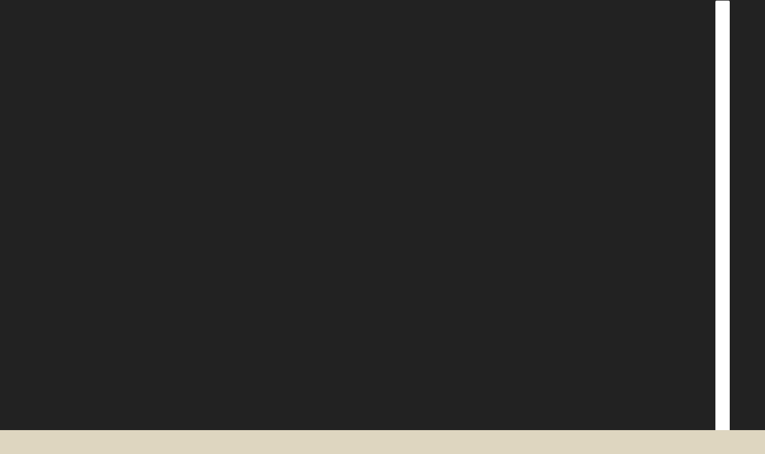

--- FILE ---
content_type: text/javascript
request_url: https://babymocs.fi/cdn/shop/t/100/assets/custom_wof.js?v=137538172742563882181765583813
body_size: -371
content:
$(document).ready(function(){$("body").on("click","#wof_widget_add_to_cart",function(){const $successMessage=$("#wof_widget_success_message");$successMessage.length===1&&$successMessage.css("display")==="block"?(console.log("\u2705 Success message visible, proceeding..."),setTimeout(()=>{window.addEventListener("theme:cart:updated",({detail:cart})=>{console.log(cart)}),location.reload()},100)):console.warn("\u2757 Success message not visible or missing. Aborting...")})});
//# sourceMappingURL=/cdn/shop/t/100/assets/custom_wof.js.map?v=137538172742563882181765583813


--- FILE ---
content_type: text/javascript; charset=utf-8
request_url: https://babymocs.fi/products/sunny-sandal-new.js
body_size: 1817
content:
{"id":8423137870167,"title":"Sunny Sandal","handle":"sunny-sandal-new","description":"\u003cp\u003e\u003cstrong style=\"font-family: -apple-system, BlinkMacSystemFont, 'San Francisco', 'Segoe UI', Roboto, 'Helvetica Neue', sans-serif; font-size: 0.875rem;\"\u003eOur lastest addition to the Sandals Family - say hi to Sunny!\u003c\/strong\u003e\u003c\/p\u003e\n\u003cdiv\u003e\n\u003cul\u003e\n\u003cli\u003e3 colors \u003c\/li\u003e\n\u003cli\u003eSoft, comfortable, vegan and made for playing!\u003c\/li\u003e\n\u003cli\u003eA slip in sandal - making it super easy for the child to put it on themselves!\u003c\/li\u003e\n\u003cli\u003e18 months – 7 years (this sandal run \u003cstrong\u003ev\u003c\/strong\u003e\u003cspan style=\"text-decoration: underline;\"\u003e\u003cstrong\u003eery large in size\u003c\/strong\u003e\u003c\/span\u003e and often fits up to around 10 year olds).\u003c\/li\u003e\n\u003cli\u003eThis sandal run large in size and usually the best fit will be one age reference below your child's actual range. Example - if your Child is 3 years - our 2-3 year old size usually fits great!\u003cbr\u003e\u003cbr\u003e\u003cstrong\u003eMATERIAL \u003cmeta charset=\"utf-8\"\u003e\u003c\/strong\u003e\n\u003cul\u003e\n\u003cli\u003eUpper: Pineapple waste residues and recycled PU\u003c\/li\u003e\n\u003cli\u003eSole: Natural rubber\u003c\/li\u003e\n\u003cli\u003e\n\u003cp class=\"p1\"\u003eThe leather part of the shoe is a vegan leather that comes from the waste products of pineapple \u003c\/p\u003e\n\u003cp\u003e \u003c\/p\u003e\n\u003cp\u003e\u003cstrong\u003eCARE\u003c\/strong\u003e\u003c\/p\u003e\n\u003cp\u003eCan not be machine washed but cleans easily with eco friendly wipes or warm water + soap.\u003c\/p\u003e\n\u003cp\u003e \u003c\/p\u003e\n\u003c\/li\u003e\n\u003c\/ul\u003e\n\u003cp\u003e \u003c\/p\u003e\n\u003c\/li\u003e\n\u003c\/ul\u003e\n\u003c\/div\u003e","published_at":"2023-05-21T19:12:23+02:00","created_at":"2023-05-21T18:20:53+02:00","vendor":"BabyMocs","type":"","tags":["price"],"price":5795,"price_min":5795,"price_max":5795,"available":true,"price_varies":false,"compare_at_price":null,"compare_at_price_min":0,"compare_at_price_max":0,"compare_at_price_varies":false,"variants":[{"id":46741511962967,"title":"BEIGE \/ 18-24 MONTHS (14.5 CM)","option1":"BEIGE","option2":"18-24 MONTHS (14.5 CM)","option3":null,"sku":"0669168188236","requires_shipping":true,"taxable":true,"featured_image":{"id":51194587349335,"product_id":8423137870167,"position":5,"created_at":"2023-06-07T16:07:18+02:00","updated_at":"2024-05-12T18:24:54+02:00","alt":null,"width":2000,"height":2000,"src":"https:\/\/cdn.shopify.com\/s\/files\/1\/0107\/3899\/1168\/files\/shoes-angle1-13.jpg?v=1715531094","variant_ids":[46741511962967,46741511995735,46741512028503,46741512061271,46741512094039,46741512126807]},"available":true,"name":"Sunny Sandal - BEIGE \/ 18-24 MONTHS (14.5 CM)","public_title":"BEIGE \/ 18-24 MONTHS (14.5 CM)","options":["BEIGE","18-24 MONTHS (14.5 CM)"],"price":5795,"weight":400,"compare_at_price":null,"inventory_management":"shopify","barcode":"0669168188236","featured_media":{"alt":null,"id":43796853457239,"position":5,"preview_image":{"aspect_ratio":1.0,"height":2000,"width":2000,"src":"https:\/\/cdn.shopify.com\/s\/files\/1\/0107\/3899\/1168\/files\/shoes-angle1-13.jpg?v=1715531094"}},"requires_selling_plan":false,"selling_plan_allocations":[]},{"id":46741511995735,"title":"BEIGE \/ 2-3 YEARS (16 CM)","option1":"BEIGE","option2":"2-3 YEARS (16 CM)","option3":null,"sku":"0669168188243","requires_shipping":true,"taxable":true,"featured_image":{"id":51194587349335,"product_id":8423137870167,"position":5,"created_at":"2023-06-07T16:07:18+02:00","updated_at":"2024-05-12T18:24:54+02:00","alt":null,"width":2000,"height":2000,"src":"https:\/\/cdn.shopify.com\/s\/files\/1\/0107\/3899\/1168\/files\/shoes-angle1-13.jpg?v=1715531094","variant_ids":[46741511962967,46741511995735,46741512028503,46741512061271,46741512094039,46741512126807]},"available":true,"name":"Sunny Sandal - BEIGE \/ 2-3 YEARS (16 CM)","public_title":"BEIGE \/ 2-3 YEARS (16 CM)","options":["BEIGE","2-3 YEARS (16 CM)"],"price":5795,"weight":400,"compare_at_price":null,"inventory_management":"shopify","barcode":"0669168188243","featured_media":{"alt":null,"id":43796853457239,"position":5,"preview_image":{"aspect_ratio":1.0,"height":2000,"width":2000,"src":"https:\/\/cdn.shopify.com\/s\/files\/1\/0107\/3899\/1168\/files\/shoes-angle1-13.jpg?v=1715531094"}},"requires_selling_plan":false,"selling_plan_allocations":[]},{"id":46741512028503,"title":"BEIGE \/ 3-4 YEARS (17 CM)","option1":"BEIGE","option2":"3-4 YEARS (17 CM)","option3":null,"sku":"0669168188250","requires_shipping":true,"taxable":true,"featured_image":{"id":51194587349335,"product_id":8423137870167,"position":5,"created_at":"2023-06-07T16:07:18+02:00","updated_at":"2024-05-12T18:24:54+02:00","alt":null,"width":2000,"height":2000,"src":"https:\/\/cdn.shopify.com\/s\/files\/1\/0107\/3899\/1168\/files\/shoes-angle1-13.jpg?v=1715531094","variant_ids":[46741511962967,46741511995735,46741512028503,46741512061271,46741512094039,46741512126807]},"available":true,"name":"Sunny Sandal - BEIGE \/ 3-4 YEARS (17 CM)","public_title":"BEIGE \/ 3-4 YEARS (17 CM)","options":["BEIGE","3-4 YEARS (17 CM)"],"price":5795,"weight":400,"compare_at_price":null,"inventory_management":"shopify","barcode":"0669168188250","featured_media":{"alt":null,"id":43796853457239,"position":5,"preview_image":{"aspect_ratio":1.0,"height":2000,"width":2000,"src":"https:\/\/cdn.shopify.com\/s\/files\/1\/0107\/3899\/1168\/files\/shoes-angle1-13.jpg?v=1715531094"}},"requires_selling_plan":false,"selling_plan_allocations":[]},{"id":46741512061271,"title":"BEIGE \/ 4-5 YEARS (18 CM)","option1":"BEIGE","option2":"4-5 YEARS (18 CM)","option3":null,"sku":"0669168188267","requires_shipping":true,"taxable":true,"featured_image":{"id":51194587349335,"product_id":8423137870167,"position":5,"created_at":"2023-06-07T16:07:18+02:00","updated_at":"2024-05-12T18:24:54+02:00","alt":null,"width":2000,"height":2000,"src":"https:\/\/cdn.shopify.com\/s\/files\/1\/0107\/3899\/1168\/files\/shoes-angle1-13.jpg?v=1715531094","variant_ids":[46741511962967,46741511995735,46741512028503,46741512061271,46741512094039,46741512126807]},"available":true,"name":"Sunny Sandal - BEIGE \/ 4-5 YEARS (18 CM)","public_title":"BEIGE \/ 4-5 YEARS (18 CM)","options":["BEIGE","4-5 YEARS (18 CM)"],"price":5795,"weight":400,"compare_at_price":null,"inventory_management":"shopify","barcode":"0669168188267","featured_media":{"alt":null,"id":43796853457239,"position":5,"preview_image":{"aspect_ratio":1.0,"height":2000,"width":2000,"src":"https:\/\/cdn.shopify.com\/s\/files\/1\/0107\/3899\/1168\/files\/shoes-angle1-13.jpg?v=1715531094"}},"requires_selling_plan":false,"selling_plan_allocations":[]},{"id":46741512094039,"title":"BEIGE \/ 5-6 YEARS (19.2 CM)","option1":"BEIGE","option2":"5-6 YEARS (19.2 CM)","option3":null,"sku":"0669168188274","requires_shipping":true,"taxable":true,"featured_image":{"id":51194587349335,"product_id":8423137870167,"position":5,"created_at":"2023-06-07T16:07:18+02:00","updated_at":"2024-05-12T18:24:54+02:00","alt":null,"width":2000,"height":2000,"src":"https:\/\/cdn.shopify.com\/s\/files\/1\/0107\/3899\/1168\/files\/shoes-angle1-13.jpg?v=1715531094","variant_ids":[46741511962967,46741511995735,46741512028503,46741512061271,46741512094039,46741512126807]},"available":true,"name":"Sunny Sandal - BEIGE \/ 5-6 YEARS (19.2 CM)","public_title":"BEIGE \/ 5-6 YEARS (19.2 CM)","options":["BEIGE","5-6 YEARS (19.2 CM)"],"price":5795,"weight":400,"compare_at_price":null,"inventory_management":"shopify","barcode":"0669168188274","featured_media":{"alt":null,"id":43796853457239,"position":5,"preview_image":{"aspect_ratio":1.0,"height":2000,"width":2000,"src":"https:\/\/cdn.shopify.com\/s\/files\/1\/0107\/3899\/1168\/files\/shoes-angle1-13.jpg?v=1715531094"}},"requires_selling_plan":false,"selling_plan_allocations":[]},{"id":46741512126807,"title":"BEIGE \/ 6-7 YEARS (20.6 CM)","option1":"BEIGE","option2":"6-7 YEARS (20.6 CM)","option3":null,"sku":"0669168188281","requires_shipping":true,"taxable":true,"featured_image":{"id":51194587349335,"product_id":8423137870167,"position":5,"created_at":"2023-06-07T16:07:18+02:00","updated_at":"2024-05-12T18:24:54+02:00","alt":null,"width":2000,"height":2000,"src":"https:\/\/cdn.shopify.com\/s\/files\/1\/0107\/3899\/1168\/files\/shoes-angle1-13.jpg?v=1715531094","variant_ids":[46741511962967,46741511995735,46741512028503,46741512061271,46741512094039,46741512126807]},"available":true,"name":"Sunny Sandal - BEIGE \/ 6-7 YEARS (20.6 CM)","public_title":"BEIGE \/ 6-7 YEARS (20.6 CM)","options":["BEIGE","6-7 YEARS (20.6 CM)"],"price":5795,"weight":400,"compare_at_price":null,"inventory_management":"shopify","barcode":"0669168188281","featured_media":{"alt":null,"id":43796853457239,"position":5,"preview_image":{"aspect_ratio":1.0,"height":2000,"width":2000,"src":"https:\/\/cdn.shopify.com\/s\/files\/1\/0107\/3899\/1168\/files\/shoes-angle1-13.jpg?v=1715531094"}},"requires_selling_plan":false,"selling_plan_allocations":[]},{"id":46741512421719,"title":"BROWN \/ 18-24 MONTHS (14.5 CM)","option1":"BROWN","option2":"18-24 MONTHS (14.5 CM)","option3":null,"sku":"0669168188359","requires_shipping":true,"taxable":true,"featured_image":{"id":51194587185495,"product_id":8423137870167,"position":27,"created_at":"2023-06-07T16:07:18+02:00","updated_at":"2023-07-13T13:37:28+02:00","alt":null,"width":2000,"height":2000,"src":"https:\/\/cdn.shopify.com\/s\/files\/1\/0107\/3899\/1168\/files\/shoes-angle1-14.jpg?v=1689248248","variant_ids":[46741512421719,46741512454487,46741512487255,46741512520023,46741512552791,46741512585559]},"available":true,"name":"Sunny Sandal - BROWN \/ 18-24 MONTHS (14.5 CM)","public_title":"BROWN \/ 18-24 MONTHS (14.5 CM)","options":["BROWN","18-24 MONTHS (14.5 CM)"],"price":5795,"weight":400,"compare_at_price":null,"inventory_management":"shopify","barcode":"0669168188359","featured_media":{"alt":null,"id":43796853490007,"position":27,"preview_image":{"aspect_ratio":1.0,"height":2000,"width":2000,"src":"https:\/\/cdn.shopify.com\/s\/files\/1\/0107\/3899\/1168\/files\/shoes-angle1-14.jpg?v=1689248248"}},"requires_selling_plan":false,"selling_plan_allocations":[]},{"id":46741512454487,"title":"BROWN \/ 2-3 YEARS (16 CM)","option1":"BROWN","option2":"2-3 YEARS (16 CM)","option3":null,"sku":"0669168188366","requires_shipping":true,"taxable":true,"featured_image":{"id":51194587185495,"product_id":8423137870167,"position":27,"created_at":"2023-06-07T16:07:18+02:00","updated_at":"2023-07-13T13:37:28+02:00","alt":null,"width":2000,"height":2000,"src":"https:\/\/cdn.shopify.com\/s\/files\/1\/0107\/3899\/1168\/files\/shoes-angle1-14.jpg?v=1689248248","variant_ids":[46741512421719,46741512454487,46741512487255,46741512520023,46741512552791,46741512585559]},"available":true,"name":"Sunny Sandal - BROWN \/ 2-3 YEARS (16 CM)","public_title":"BROWN \/ 2-3 YEARS (16 CM)","options":["BROWN","2-3 YEARS (16 CM)"],"price":5795,"weight":400,"compare_at_price":null,"inventory_management":"shopify","barcode":"0669168188366","featured_media":{"alt":null,"id":43796853490007,"position":27,"preview_image":{"aspect_ratio":1.0,"height":2000,"width":2000,"src":"https:\/\/cdn.shopify.com\/s\/files\/1\/0107\/3899\/1168\/files\/shoes-angle1-14.jpg?v=1689248248"}},"requires_selling_plan":false,"selling_plan_allocations":[]},{"id":46741512487255,"title":"BROWN \/ 3-4 YEARS (17 CM)","option1":"BROWN","option2":"3-4 YEARS (17 CM)","option3":null,"sku":"0669168188373","requires_shipping":true,"taxable":true,"featured_image":{"id":51194587185495,"product_id":8423137870167,"position":27,"created_at":"2023-06-07T16:07:18+02:00","updated_at":"2023-07-13T13:37:28+02:00","alt":null,"width":2000,"height":2000,"src":"https:\/\/cdn.shopify.com\/s\/files\/1\/0107\/3899\/1168\/files\/shoes-angle1-14.jpg?v=1689248248","variant_ids":[46741512421719,46741512454487,46741512487255,46741512520023,46741512552791,46741512585559]},"available":true,"name":"Sunny Sandal - BROWN \/ 3-4 YEARS (17 CM)","public_title":"BROWN \/ 3-4 YEARS (17 CM)","options":["BROWN","3-4 YEARS (17 CM)"],"price":5795,"weight":400,"compare_at_price":null,"inventory_management":"shopify","barcode":"0669168188373","featured_media":{"alt":null,"id":43796853490007,"position":27,"preview_image":{"aspect_ratio":1.0,"height":2000,"width":2000,"src":"https:\/\/cdn.shopify.com\/s\/files\/1\/0107\/3899\/1168\/files\/shoes-angle1-14.jpg?v=1689248248"}},"requires_selling_plan":false,"selling_plan_allocations":[]},{"id":46741512520023,"title":"BROWN \/ 4-5 YEARS (18 CM)","option1":"BROWN","option2":"4-5 YEARS (18 CM)","option3":null,"sku":"0669168188380","requires_shipping":true,"taxable":true,"featured_image":{"id":51194587185495,"product_id":8423137870167,"position":27,"created_at":"2023-06-07T16:07:18+02:00","updated_at":"2023-07-13T13:37:28+02:00","alt":null,"width":2000,"height":2000,"src":"https:\/\/cdn.shopify.com\/s\/files\/1\/0107\/3899\/1168\/files\/shoes-angle1-14.jpg?v=1689248248","variant_ids":[46741512421719,46741512454487,46741512487255,46741512520023,46741512552791,46741512585559]},"available":true,"name":"Sunny Sandal - BROWN \/ 4-5 YEARS (18 CM)","public_title":"BROWN \/ 4-5 YEARS (18 CM)","options":["BROWN","4-5 YEARS (18 CM)"],"price":5795,"weight":400,"compare_at_price":null,"inventory_management":"shopify","barcode":"0669168188380","featured_media":{"alt":null,"id":43796853490007,"position":27,"preview_image":{"aspect_ratio":1.0,"height":2000,"width":2000,"src":"https:\/\/cdn.shopify.com\/s\/files\/1\/0107\/3899\/1168\/files\/shoes-angle1-14.jpg?v=1689248248"}},"requires_selling_plan":false,"selling_plan_allocations":[]},{"id":46741512552791,"title":"BROWN \/ 5-6 YEARS (19.2 CM)","option1":"BROWN","option2":"5-6 YEARS (19.2 CM)","option3":null,"sku":"0669168188397","requires_shipping":true,"taxable":true,"featured_image":{"id":51194587185495,"product_id":8423137870167,"position":27,"created_at":"2023-06-07T16:07:18+02:00","updated_at":"2023-07-13T13:37:28+02:00","alt":null,"width":2000,"height":2000,"src":"https:\/\/cdn.shopify.com\/s\/files\/1\/0107\/3899\/1168\/files\/shoes-angle1-14.jpg?v=1689248248","variant_ids":[46741512421719,46741512454487,46741512487255,46741512520023,46741512552791,46741512585559]},"available":true,"name":"Sunny Sandal - BROWN \/ 5-6 YEARS (19.2 CM)","public_title":"BROWN \/ 5-6 YEARS (19.2 CM)","options":["BROWN","5-6 YEARS (19.2 CM)"],"price":5795,"weight":400,"compare_at_price":null,"inventory_management":"shopify","barcode":"0669168188397","featured_media":{"alt":null,"id":43796853490007,"position":27,"preview_image":{"aspect_ratio":1.0,"height":2000,"width":2000,"src":"https:\/\/cdn.shopify.com\/s\/files\/1\/0107\/3899\/1168\/files\/shoes-angle1-14.jpg?v=1689248248"}},"requires_selling_plan":false,"selling_plan_allocations":[]},{"id":46741512585559,"title":"BROWN \/ 6-7 YEARS (20.6 CM)","option1":"BROWN","option2":"6-7 YEARS (20.6 CM)","option3":null,"sku":"0669168188403","requires_shipping":true,"taxable":true,"featured_image":{"id":51194587185495,"product_id":8423137870167,"position":27,"created_at":"2023-06-07T16:07:18+02:00","updated_at":"2023-07-13T13:37:28+02:00","alt":null,"width":2000,"height":2000,"src":"https:\/\/cdn.shopify.com\/s\/files\/1\/0107\/3899\/1168\/files\/shoes-angle1-14.jpg?v=1689248248","variant_ids":[46741512421719,46741512454487,46741512487255,46741512520023,46741512552791,46741512585559]},"available":true,"name":"Sunny Sandal - BROWN \/ 6-7 YEARS (20.6 CM)","public_title":"BROWN \/ 6-7 YEARS (20.6 CM)","options":["BROWN","6-7 YEARS (20.6 CM)"],"price":5795,"weight":400,"compare_at_price":null,"inventory_management":"shopify","barcode":"0669168188403","featured_media":{"alt":null,"id":43796853490007,"position":27,"preview_image":{"aspect_ratio":1.0,"height":2000,"width":2000,"src":"https:\/\/cdn.shopify.com\/s\/files\/1\/0107\/3899\/1168\/files\/shoes-angle1-14.jpg?v=1689248248"}},"requires_selling_plan":false,"selling_plan_allocations":[]},{"id":46741512880471,"title":"PURPLE \/ 18-24 MONTHS (14.5 CM)","option1":"PURPLE","option2":"18-24 MONTHS (14.5 CM)","option3":null,"sku":"0669168188298","requires_shipping":true,"taxable":true,"featured_image":{"id":51194587382103,"product_id":8423137870167,"position":2,"created_at":"2023-06-07T16:07:18+02:00","updated_at":"2024-05-12T18:24:54+02:00","alt":null,"width":2000,"height":2000,"src":"https:\/\/cdn.shopify.com\/s\/files\/1\/0107\/3899\/1168\/files\/shoes-angle1-15.jpg?v=1715531094","variant_ids":[46741512880471,46741512913239,46741512946007,46741512978775,46741513011543,46741513044311]},"available":true,"name":"Sunny Sandal - PURPLE \/ 18-24 MONTHS (14.5 CM)","public_title":"PURPLE \/ 18-24 MONTHS (14.5 CM)","options":["PURPLE","18-24 MONTHS (14.5 CM)"],"price":5795,"weight":400,"compare_at_price":null,"inventory_management":"shopify","barcode":"0669168188298","featured_media":{"alt":null,"id":43796853522775,"position":2,"preview_image":{"aspect_ratio":1.0,"height":2000,"width":2000,"src":"https:\/\/cdn.shopify.com\/s\/files\/1\/0107\/3899\/1168\/files\/shoes-angle1-15.jpg?v=1715531094"}},"requires_selling_plan":false,"selling_plan_allocations":[]},{"id":46741512913239,"title":"PURPLE \/ 2-3 YEARS (16 CM)","option1":"PURPLE","option2":"2-3 YEARS (16 CM)","option3":null,"sku":"0669168188304","requires_shipping":true,"taxable":true,"featured_image":{"id":51194587382103,"product_id":8423137870167,"position":2,"created_at":"2023-06-07T16:07:18+02:00","updated_at":"2024-05-12T18:24:54+02:00","alt":null,"width":2000,"height":2000,"src":"https:\/\/cdn.shopify.com\/s\/files\/1\/0107\/3899\/1168\/files\/shoes-angle1-15.jpg?v=1715531094","variant_ids":[46741512880471,46741512913239,46741512946007,46741512978775,46741513011543,46741513044311]},"available":true,"name":"Sunny Sandal - PURPLE \/ 2-3 YEARS (16 CM)","public_title":"PURPLE \/ 2-3 YEARS (16 CM)","options":["PURPLE","2-3 YEARS (16 CM)"],"price":5795,"weight":400,"compare_at_price":null,"inventory_management":"shopify","barcode":"0669168188304","featured_media":{"alt":null,"id":43796853522775,"position":2,"preview_image":{"aspect_ratio":1.0,"height":2000,"width":2000,"src":"https:\/\/cdn.shopify.com\/s\/files\/1\/0107\/3899\/1168\/files\/shoes-angle1-15.jpg?v=1715531094"}},"requires_selling_plan":false,"selling_plan_allocations":[]},{"id":46741512946007,"title":"PURPLE \/ 3-4 YEARS (17 CM)","option1":"PURPLE","option2":"3-4 YEARS (17 CM)","option3":null,"sku":"0669168188311","requires_shipping":true,"taxable":true,"featured_image":{"id":51194587382103,"product_id":8423137870167,"position":2,"created_at":"2023-06-07T16:07:18+02:00","updated_at":"2024-05-12T18:24:54+02:00","alt":null,"width":2000,"height":2000,"src":"https:\/\/cdn.shopify.com\/s\/files\/1\/0107\/3899\/1168\/files\/shoes-angle1-15.jpg?v=1715531094","variant_ids":[46741512880471,46741512913239,46741512946007,46741512978775,46741513011543,46741513044311]},"available":true,"name":"Sunny Sandal - PURPLE \/ 3-4 YEARS (17 CM)","public_title":"PURPLE \/ 3-4 YEARS (17 CM)","options":["PURPLE","3-4 YEARS (17 CM)"],"price":5795,"weight":400,"compare_at_price":null,"inventory_management":"shopify","barcode":"0669168188311","featured_media":{"alt":null,"id":43796853522775,"position":2,"preview_image":{"aspect_ratio":1.0,"height":2000,"width":2000,"src":"https:\/\/cdn.shopify.com\/s\/files\/1\/0107\/3899\/1168\/files\/shoes-angle1-15.jpg?v=1715531094"}},"requires_selling_plan":false,"selling_plan_allocations":[]},{"id":46741512978775,"title":"PURPLE \/ 4-5 YEARS (18 CM)","option1":"PURPLE","option2":"4-5 YEARS (18 CM)","option3":null,"sku":"0669168188328","requires_shipping":true,"taxable":true,"featured_image":{"id":51194587382103,"product_id":8423137870167,"position":2,"created_at":"2023-06-07T16:07:18+02:00","updated_at":"2024-05-12T18:24:54+02:00","alt":null,"width":2000,"height":2000,"src":"https:\/\/cdn.shopify.com\/s\/files\/1\/0107\/3899\/1168\/files\/shoes-angle1-15.jpg?v=1715531094","variant_ids":[46741512880471,46741512913239,46741512946007,46741512978775,46741513011543,46741513044311]},"available":true,"name":"Sunny Sandal - PURPLE \/ 4-5 YEARS (18 CM)","public_title":"PURPLE \/ 4-5 YEARS (18 CM)","options":["PURPLE","4-5 YEARS (18 CM)"],"price":5795,"weight":400,"compare_at_price":null,"inventory_management":"shopify","barcode":"0669168188328","featured_media":{"alt":null,"id":43796853522775,"position":2,"preview_image":{"aspect_ratio":1.0,"height":2000,"width":2000,"src":"https:\/\/cdn.shopify.com\/s\/files\/1\/0107\/3899\/1168\/files\/shoes-angle1-15.jpg?v=1715531094"}},"requires_selling_plan":false,"selling_plan_allocations":[]},{"id":46741513011543,"title":"PURPLE \/ 5-6 YEARS (19.2 CM)","option1":"PURPLE","option2":"5-6 YEARS (19.2 CM)","option3":null,"sku":"0669168188335","requires_shipping":true,"taxable":true,"featured_image":{"id":51194587382103,"product_id":8423137870167,"position":2,"created_at":"2023-06-07T16:07:18+02:00","updated_at":"2024-05-12T18:24:54+02:00","alt":null,"width":2000,"height":2000,"src":"https:\/\/cdn.shopify.com\/s\/files\/1\/0107\/3899\/1168\/files\/shoes-angle1-15.jpg?v=1715531094","variant_ids":[46741512880471,46741512913239,46741512946007,46741512978775,46741513011543,46741513044311]},"available":true,"name":"Sunny Sandal - PURPLE \/ 5-6 YEARS (19.2 CM)","public_title":"PURPLE \/ 5-6 YEARS (19.2 CM)","options":["PURPLE","5-6 YEARS (19.2 CM)"],"price":5795,"weight":400,"compare_at_price":null,"inventory_management":"shopify","barcode":"0669168188335","featured_media":{"alt":null,"id":43796853522775,"position":2,"preview_image":{"aspect_ratio":1.0,"height":2000,"width":2000,"src":"https:\/\/cdn.shopify.com\/s\/files\/1\/0107\/3899\/1168\/files\/shoes-angle1-15.jpg?v=1715531094"}},"requires_selling_plan":false,"selling_plan_allocations":[]},{"id":46741513044311,"title":"PURPLE \/ 6-7 YEARS (20.6 CM)","option1":"PURPLE","option2":"6-7 YEARS (20.6 CM)","option3":null,"sku":"0669168188342","requires_shipping":true,"taxable":true,"featured_image":{"id":51194587382103,"product_id":8423137870167,"position":2,"created_at":"2023-06-07T16:07:18+02:00","updated_at":"2024-05-12T18:24:54+02:00","alt":null,"width":2000,"height":2000,"src":"https:\/\/cdn.shopify.com\/s\/files\/1\/0107\/3899\/1168\/files\/shoes-angle1-15.jpg?v=1715531094","variant_ids":[46741512880471,46741512913239,46741512946007,46741512978775,46741513011543,46741513044311]},"available":true,"name":"Sunny Sandal - PURPLE \/ 6-7 YEARS (20.6 CM)","public_title":"PURPLE \/ 6-7 YEARS (20.6 CM)","options":["PURPLE","6-7 YEARS (20.6 CM)"],"price":5795,"weight":400,"compare_at_price":null,"inventory_management":"shopify","barcode":"0669168188342","featured_media":{"alt":null,"id":43796853522775,"position":2,"preview_image":{"aspect_ratio":1.0,"height":2000,"width":2000,"src":"https:\/\/cdn.shopify.com\/s\/files\/1\/0107\/3899\/1168\/files\/shoes-angle1-15.jpg?v=1715531094"}},"requires_selling_plan":false,"selling_plan_allocations":[]}],"images":["\/\/cdn.shopify.com\/s\/files\/1\/0107\/3899\/1168\/files\/shoes-angle2-21.jpg?v=1715531094","\/\/cdn.shopify.com\/s\/files\/1\/0107\/3899\/1168\/files\/shoes-angle1-15.jpg?v=1715531094","\/\/cdn.shopify.com\/s\/files\/1\/0107\/3899\/1168\/files\/shoes-angle3-21.jpg?v=1715531094","\/\/cdn.shopify.com\/s\/files\/1\/0107\/3899\/1168\/files\/shoes-angle2-19.jpg?v=1715531094","\/\/cdn.shopify.com\/s\/files\/1\/0107\/3899\/1168\/files\/shoes-angle1-13.jpg?v=1715531094","\/\/cdn.shopify.com\/s\/files\/1\/0107\/3899\/1168\/files\/shoes-angle3-19.jpg?v=1715531094","\/\/cdn.shopify.com\/s\/files\/1\/0107\/3899\/1168\/files\/shoes-details-05.jpg?v=1715531094","\/\/cdn.shopify.com\/s\/files\/1\/0107\/3899\/1168\/files\/hemelieheterxbabymocs-14.jpg?v=1715531094","\/\/cdn.shopify.com\/s\/files\/1\/0107\/3899\/1168\/files\/hemelieheterxbabymocs-17.jpg?v=1715531094","\/\/cdn.shopify.com\/s\/files\/1\/0107\/3899\/1168\/files\/hemelieheterxbabymocs-3.jpg?v=1715531094","\/\/cdn.shopify.com\/s\/files\/1\/0107\/3899\/1168\/files\/hemelieheterxbabymocs-8.jpg?v=1715531094","\/\/cdn.shopify.com\/s\/files\/1\/0107\/3899\/1168\/files\/hemelieheterxbabymocs-9.jpg?v=1715531094","\/\/cdn.shopify.com\/s\/files\/1\/0107\/3899\/1168\/files\/hemelieheterxbabymocs-7.jpg?v=1715531094","\/\/cdn.shopify.com\/s\/files\/1\/0107\/3899\/1168\/files\/hemelieheterxbabymocs-15.jpg?v=1715531094","\/\/cdn.shopify.com\/s\/files\/1\/0107\/3899\/1168\/files\/hemelieheterxbabymocs-6.jpg?v=1715531094","\/\/cdn.shopify.com\/s\/files\/1\/0107\/3899\/1168\/files\/hemelieheterxbabymocs-18.jpg?v=1715531094","\/\/cdn.shopify.com\/s\/files\/1\/0107\/3899\/1168\/files\/hemelieheterxbabymocs.jpg?v=1715531094","\/\/cdn.shopify.com\/s\/files\/1\/0107\/3899\/1168\/files\/hemelieheterxbabymocs-19.jpg?v=1715531094","\/\/cdn.shopify.com\/s\/files\/1\/0107\/3899\/1168\/files\/hemelieheterxbabymocs-20.jpg?v=1715531094","\/\/cdn.shopify.com\/s\/files\/1\/0107\/3899\/1168\/files\/hemelieheterxbabymocs-21.jpg?v=1715531094","\/\/cdn.shopify.com\/s\/files\/1\/0107\/3899\/1168\/files\/hemelieheterxbabymocs-26.jpg?v=1715531094","\/\/cdn.shopify.com\/s\/files\/1\/0107\/3899\/1168\/files\/hemelieheterxbabymocs-23.jpg?v=1715531094","\/\/cdn.shopify.com\/s\/files\/1\/0107\/3899\/1168\/files\/hemelieheterxbabymocs-24.jpg?v=1715531094","\/\/cdn.shopify.com\/s\/files\/1\/0107\/3899\/1168\/files\/hemelieheterxbabymocs-25.jpg?v=1715531094","\/\/cdn.shopify.com\/s\/files\/1\/0107\/3899\/1168\/files\/hemelieheterxbabymocs-222.jpg?v=1715531094","\/\/cdn.shopify.com\/s\/files\/1\/0107\/3899\/1168\/files\/hemelieheterxbabymocs-4.jpg?v=1715531094","\/\/cdn.shopify.com\/s\/files\/1\/0107\/3899\/1168\/files\/shoes-angle1-14.jpg?v=1689248248","\/\/cdn.shopify.com\/s\/files\/1\/0107\/3899\/1168\/files\/shoes-angle2-20.jpg?v=1689248248","\/\/cdn.shopify.com\/s\/files\/1\/0107\/3899\/1168\/files\/shoes-angle3-20.jpg?v=1689248248"],"featured_image":"\/\/cdn.shopify.com\/s\/files\/1\/0107\/3899\/1168\/files\/shoes-angle2-21.jpg?v=1715531094","options":[{"name":"Color","position":1,"values":["BEIGE","BROWN","PURPLE"]},{"name":"Size","position":2,"values":["18-24 MONTHS (14.5 CM)","2-3 YEARS (16 CM)","3-4 YEARS (17 CM)","4-5 YEARS (18 CM)","5-6 YEARS (19.2 CM)","6-7 YEARS (20.6 CM)"]}],"url":"\/products\/sunny-sandal-new","media":[{"alt":null,"id":43796853621079,"position":1,"preview_image":{"aspect_ratio":1.0,"height":2000,"width":2000,"src":"https:\/\/cdn.shopify.com\/s\/files\/1\/0107\/3899\/1168\/files\/shoes-angle2-21.jpg?v=1715531094"},"aspect_ratio":1.0,"height":2000,"media_type":"image","src":"https:\/\/cdn.shopify.com\/s\/files\/1\/0107\/3899\/1168\/files\/shoes-angle2-21.jpg?v=1715531094","width":2000},{"alt":null,"id":43796853522775,"position":2,"preview_image":{"aspect_ratio":1.0,"height":2000,"width":2000,"src":"https:\/\/cdn.shopify.com\/s\/files\/1\/0107\/3899\/1168\/files\/shoes-angle1-15.jpg?v=1715531094"},"aspect_ratio":1.0,"height":2000,"media_type":"image","src":"https:\/\/cdn.shopify.com\/s\/files\/1\/0107\/3899\/1168\/files\/shoes-angle1-15.jpg?v=1715531094","width":2000},{"alt":null,"id":43796853719383,"position":3,"preview_image":{"aspect_ratio":1.0,"height":2000,"width":2000,"src":"https:\/\/cdn.shopify.com\/s\/files\/1\/0107\/3899\/1168\/files\/shoes-angle3-21.jpg?v=1715531094"},"aspect_ratio":1.0,"height":2000,"media_type":"image","src":"https:\/\/cdn.shopify.com\/s\/files\/1\/0107\/3899\/1168\/files\/shoes-angle3-21.jpg?v=1715531094","width":2000},{"alt":null,"id":43796853555543,"position":4,"preview_image":{"aspect_ratio":1.0,"height":2000,"width":2000,"src":"https:\/\/cdn.shopify.com\/s\/files\/1\/0107\/3899\/1168\/files\/shoes-angle2-19.jpg?v=1715531094"},"aspect_ratio":1.0,"height":2000,"media_type":"image","src":"https:\/\/cdn.shopify.com\/s\/files\/1\/0107\/3899\/1168\/files\/shoes-angle2-19.jpg?v=1715531094","width":2000},{"alt":null,"id":43796853457239,"position":5,"preview_image":{"aspect_ratio":1.0,"height":2000,"width":2000,"src":"https:\/\/cdn.shopify.com\/s\/files\/1\/0107\/3899\/1168\/files\/shoes-angle1-13.jpg?v=1715531094"},"aspect_ratio":1.0,"height":2000,"media_type":"image","src":"https:\/\/cdn.shopify.com\/s\/files\/1\/0107\/3899\/1168\/files\/shoes-angle1-13.jpg?v=1715531094","width":2000},{"alt":null,"id":43796853653847,"position":6,"preview_image":{"aspect_ratio":1.0,"height":2000,"width":2000,"src":"https:\/\/cdn.shopify.com\/s\/files\/1\/0107\/3899\/1168\/files\/shoes-angle3-19.jpg?v=1715531094"},"aspect_ratio":1.0,"height":2000,"media_type":"image","src":"https:\/\/cdn.shopify.com\/s\/files\/1\/0107\/3899\/1168\/files\/shoes-angle3-19.jpg?v=1715531094","width":2000},{"alt":null,"id":43796853752151,"position":7,"preview_image":{"aspect_ratio":1.0,"height":2000,"width":2000,"src":"https:\/\/cdn.shopify.com\/s\/files\/1\/0107\/3899\/1168\/files\/shoes-details-05.jpg?v=1715531094"},"aspect_ratio":1.0,"height":2000,"media_type":"image","src":"https:\/\/cdn.shopify.com\/s\/files\/1\/0107\/3899\/1168\/files\/shoes-details-05.jpg?v=1715531094","width":2000},{"alt":null,"id":44293244092759,"position":8,"preview_image":{"aspect_ratio":1.5,"height":724,"width":1086,"src":"https:\/\/cdn.shopify.com\/s\/files\/1\/0107\/3899\/1168\/files\/hemelieheterxbabymocs-14.jpg?v=1715531094"},"aspect_ratio":1.5,"height":724,"media_type":"image","src":"https:\/\/cdn.shopify.com\/s\/files\/1\/0107\/3899\/1168\/files\/hemelieheterxbabymocs-14.jpg?v=1715531094","width":1086},{"alt":null,"id":44293244223831,"position":9,"preview_image":{"aspect_ratio":0.641,"height":1554,"width":996,"src":"https:\/\/cdn.shopify.com\/s\/files\/1\/0107\/3899\/1168\/files\/hemelieheterxbabymocs-17.jpg?v=1715531094"},"aspect_ratio":0.641,"height":1554,"media_type":"image","src":"https:\/\/cdn.shopify.com\/s\/files\/1\/0107\/3899\/1168\/files\/hemelieheterxbabymocs-17.jpg?v=1715531094","width":996},{"alt":null,"id":44293243732311,"position":10,"preview_image":{"aspect_ratio":0.667,"height":1560,"width":1040,"src":"https:\/\/cdn.shopify.com\/s\/files\/1\/0107\/3899\/1168\/files\/hemelieheterxbabymocs-3.jpg?v=1715531094"},"aspect_ratio":0.667,"height":1560,"media_type":"image","src":"https:\/\/cdn.shopify.com\/s\/files\/1\/0107\/3899\/1168\/files\/hemelieheterxbabymocs-3.jpg?v=1715531094","width":1040},{"alt":null,"id":44293243896151,"position":11,"preview_image":{"aspect_ratio":0.667,"height":1555,"width":1037,"src":"https:\/\/cdn.shopify.com\/s\/files\/1\/0107\/3899\/1168\/files\/hemelieheterxbabymocs-8.jpg?v=1715531094"},"aspect_ratio":0.667,"height":1555,"media_type":"image","src":"https:\/\/cdn.shopify.com\/s\/files\/1\/0107\/3899\/1168\/files\/hemelieheterxbabymocs-8.jpg?v=1715531094","width":1037},{"alt":null,"id":44293243928919,"position":12,"preview_image":{"aspect_ratio":0.667,"height":1560,"width":1040,"src":"https:\/\/cdn.shopify.com\/s\/files\/1\/0107\/3899\/1168\/files\/hemelieheterxbabymocs-9.jpg?v=1715531094"},"aspect_ratio":0.667,"height":1560,"media_type":"image","src":"https:\/\/cdn.shopify.com\/s\/files\/1\/0107\/3899\/1168\/files\/hemelieheterxbabymocs-9.jpg?v=1715531094","width":1040},{"alt":null,"id":44293243863383,"position":13,"preview_image":{"aspect_ratio":0.667,"height":1560,"width":1040,"src":"https:\/\/cdn.shopify.com\/s\/files\/1\/0107\/3899\/1168\/files\/hemelieheterxbabymocs-7.jpg?v=1715531094"},"aspect_ratio":0.667,"height":1560,"media_type":"image","src":"https:\/\/cdn.shopify.com\/s\/files\/1\/0107\/3899\/1168\/files\/hemelieheterxbabymocs-7.jpg?v=1715531094","width":1040},{"alt":null,"id":44293244158295,"position":14,"preview_image":{"aspect_ratio":0.667,"height":1494,"width":996,"src":"https:\/\/cdn.shopify.com\/s\/files\/1\/0107\/3899\/1168\/files\/hemelieheterxbabymocs-15.jpg?v=1715531094"},"aspect_ratio":0.667,"height":1494,"media_type":"image","src":"https:\/\/cdn.shopify.com\/s\/files\/1\/0107\/3899\/1168\/files\/hemelieheterxbabymocs-15.jpg?v=1715531094","width":996},{"alt":null,"id":44293243830615,"position":15,"preview_image":{"aspect_ratio":0.667,"height":1560,"width":1040,"src":"https:\/\/cdn.shopify.com\/s\/files\/1\/0107\/3899\/1168\/files\/hemelieheterxbabymocs-6.jpg?v=1715531094"},"aspect_ratio":0.667,"height":1560,"media_type":"image","src":"https:\/\/cdn.shopify.com\/s\/files\/1\/0107\/3899\/1168\/files\/hemelieheterxbabymocs-6.jpg?v=1715531094","width":1040},{"alt":null,"id":44293244256599,"position":16,"preview_image":{"aspect_ratio":0.667,"height":1560,"width":1040,"src":"https:\/\/cdn.shopify.com\/s\/files\/1\/0107\/3899\/1168\/files\/hemelieheterxbabymocs-18.jpg?v=1715531094"},"aspect_ratio":0.667,"height":1560,"media_type":"image","src":"https:\/\/cdn.shopify.com\/s\/files\/1\/0107\/3899\/1168\/files\/hemelieheterxbabymocs-18.jpg?v=1715531094","width":1040},{"alt":null,"id":44293244715351,"position":17,"preview_image":{"aspect_ratio":0.667,"height":1560,"width":1040,"src":"https:\/\/cdn.shopify.com\/s\/files\/1\/0107\/3899\/1168\/files\/hemelieheterxbabymocs.jpg?v=1715531094"},"aspect_ratio":0.667,"height":1560,"media_type":"image","src":"https:\/\/cdn.shopify.com\/s\/files\/1\/0107\/3899\/1168\/files\/hemelieheterxbabymocs.jpg?v=1715531094","width":1040},{"alt":null,"id":44293244289367,"position":18,"preview_image":{"aspect_ratio":0.666,"height":1415,"width":943,"src":"https:\/\/cdn.shopify.com\/s\/files\/1\/0107\/3899\/1168\/files\/hemelieheterxbabymocs-19.jpg?v=1715531094"},"aspect_ratio":0.666,"height":1415,"media_type":"image","src":"https:\/\/cdn.shopify.com\/s\/files\/1\/0107\/3899\/1168\/files\/hemelieheterxbabymocs-19.jpg?v=1715531094","width":943},{"alt":null,"id":44293244322135,"position":19,"preview_image":{"aspect_ratio":0.666,"height":1415,"width":943,"src":"https:\/\/cdn.shopify.com\/s\/files\/1\/0107\/3899\/1168\/files\/hemelieheterxbabymocs-20.jpg?v=1715531094"},"aspect_ratio":0.666,"height":1415,"media_type":"image","src":"https:\/\/cdn.shopify.com\/s\/files\/1\/0107\/3899\/1168\/files\/hemelieheterxbabymocs-20.jpg?v=1715531094","width":943},{"alt":null,"id":44293244354903,"position":20,"preview_image":{"aspect_ratio":0.666,"height":1415,"width":943,"src":"https:\/\/cdn.shopify.com\/s\/files\/1\/0107\/3899\/1168\/files\/hemelieheterxbabymocs-21.jpg?v=1715531094"},"aspect_ratio":0.666,"height":1415,"media_type":"image","src":"https:\/\/cdn.shopify.com\/s\/files\/1\/0107\/3899\/1168\/files\/hemelieheterxbabymocs-21.jpg?v=1715531094","width":943},{"alt":null,"id":44293244551511,"position":21,"preview_image":{"aspect_ratio":0.666,"height":1415,"width":943,"src":"https:\/\/cdn.shopify.com\/s\/files\/1\/0107\/3899\/1168\/files\/hemelieheterxbabymocs-26.jpg?v=1715531094"},"aspect_ratio":0.666,"height":1415,"media_type":"image","src":"https:\/\/cdn.shopify.com\/s\/files\/1\/0107\/3899\/1168\/files\/hemelieheterxbabymocs-26.jpg?v=1715531094","width":943},{"alt":null,"id":44293244453207,"position":22,"preview_image":{"aspect_ratio":0.667,"height":1560,"width":1040,"src":"https:\/\/cdn.shopify.com\/s\/files\/1\/0107\/3899\/1168\/files\/hemelieheterxbabymocs-23.jpg?v=1715531094"},"aspect_ratio":0.667,"height":1560,"media_type":"image","src":"https:\/\/cdn.shopify.com\/s\/files\/1\/0107\/3899\/1168\/files\/hemelieheterxbabymocs-23.jpg?v=1715531094","width":1040},{"alt":null,"id":44293244485975,"position":23,"preview_image":{"aspect_ratio":0.666,"height":1415,"width":943,"src":"https:\/\/cdn.shopify.com\/s\/files\/1\/0107\/3899\/1168\/files\/hemelieheterxbabymocs-24.jpg?v=1715531094"},"aspect_ratio":0.666,"height":1415,"media_type":"image","src":"https:\/\/cdn.shopify.com\/s\/files\/1\/0107\/3899\/1168\/files\/hemelieheterxbabymocs-24.jpg?v=1715531094","width":943},{"alt":null,"id":44293244518743,"position":24,"preview_image":{"aspect_ratio":0.666,"height":1415,"width":943,"src":"https:\/\/cdn.shopify.com\/s\/files\/1\/0107\/3899\/1168\/files\/hemelieheterxbabymocs-25.jpg?v=1715531094"},"aspect_ratio":0.666,"height":1415,"media_type":"image","src":"https:\/\/cdn.shopify.com\/s\/files\/1\/0107\/3899\/1168\/files\/hemelieheterxbabymocs-25.jpg?v=1715531094","width":943},{"alt":null,"id":44293244387671,"position":25,"preview_image":{"aspect_ratio":0.667,"height":1560,"width":1040,"src":"https:\/\/cdn.shopify.com\/s\/files\/1\/0107\/3899\/1168\/files\/hemelieheterxbabymocs-222.jpg?v=1715531094"},"aspect_ratio":0.667,"height":1560,"media_type":"image","src":"https:\/\/cdn.shopify.com\/s\/files\/1\/0107\/3899\/1168\/files\/hemelieheterxbabymocs-222.jpg?v=1715531094","width":1040},{"alt":null,"id":44293243765079,"position":26,"preview_image":{"aspect_ratio":0.667,"height":1560,"width":1040,"src":"https:\/\/cdn.shopify.com\/s\/files\/1\/0107\/3899\/1168\/files\/hemelieheterxbabymocs-4.jpg?v=1715531094"},"aspect_ratio":0.667,"height":1560,"media_type":"image","src":"https:\/\/cdn.shopify.com\/s\/files\/1\/0107\/3899\/1168\/files\/hemelieheterxbabymocs-4.jpg?v=1715531094","width":1040},{"alt":null,"id":43796853490007,"position":27,"preview_image":{"aspect_ratio":1.0,"height":2000,"width":2000,"src":"https:\/\/cdn.shopify.com\/s\/files\/1\/0107\/3899\/1168\/files\/shoes-angle1-14.jpg?v=1689248248"},"aspect_ratio":1.0,"height":2000,"media_type":"image","src":"https:\/\/cdn.shopify.com\/s\/files\/1\/0107\/3899\/1168\/files\/shoes-angle1-14.jpg?v=1689248248","width":2000},{"alt":null,"id":43796853588311,"position":28,"preview_image":{"aspect_ratio":1.0,"height":2000,"width":2000,"src":"https:\/\/cdn.shopify.com\/s\/files\/1\/0107\/3899\/1168\/files\/shoes-angle2-20.jpg?v=1689248248"},"aspect_ratio":1.0,"height":2000,"media_type":"image","src":"https:\/\/cdn.shopify.com\/s\/files\/1\/0107\/3899\/1168\/files\/shoes-angle2-20.jpg?v=1689248248","width":2000},{"alt":null,"id":43796853686615,"position":29,"preview_image":{"aspect_ratio":1.0,"height":2000,"width":2000,"src":"https:\/\/cdn.shopify.com\/s\/files\/1\/0107\/3899\/1168\/files\/shoes-angle3-20.jpg?v=1689248248"},"aspect_ratio":1.0,"height":2000,"media_type":"image","src":"https:\/\/cdn.shopify.com\/s\/files\/1\/0107\/3899\/1168\/files\/shoes-angle3-20.jpg?v=1689248248","width":2000}],"requires_selling_plan":false,"selling_plan_groups":[]}

--- FILE ---
content_type: text/javascript; charset=utf-8
request_url: https://babymocs.fi/products/christmas-gift-the-newborn-kit.js
body_size: 1265
content:
{"id":6676633550932,"title":"The Newborn Kit","handle":"christmas-gift-the-newborn-kit","description":"\u003cp\u003e \u003c\/p\u003e\n\u003cdiv\u003e\n\u003cp class=\"p1\"\u003e\u003cmeta charset=\"utf-8\"\u003eA Newborn Set!\u003cspan class=\"Apple-converted-space\"\u003e  \u003cbr\u003e\u003c\/span\u003eIncludes a soft, thin Beanie, a pair of anti-scratch gloves and soft sock mocs!\u003c\/p\u003e\n\u003cp class=\"p1\"\u003e\u003cstrong\u003eFeatures:\u003cbr\u003e\u003c\/strong\u003e\u003c\/p\u003e\n\u003cul\u003e\n\u003cli\u003e5 colors \u003c\/li\u003e\n\u003cli\u003eThe Beanie got a BabyMocs logo embroidered at the front \u003c\/li\u003e\n\u003cli\u003ePackaged in a BabyMocs Dustbag\u003c\/li\u003e\n\u003c\/ul\u003e\n\u003c\/div\u003e\n\u003cp\u003e \u003c\/p\u003e\n\u003cp\u003e\u003cstrong\u003eSizeguide:\u003c\/strong\u003e\u003cbr\u003e\u003cspan\u003eONESIZE that fits around 0-3 months\u003cbr\u003e\u003c\/span\u003e\u003cbr\u003e\u003cstrong\u003eMaterials:\u003cbr\u003e\u003c\/strong\u003e\u003cspan\u003e100% GOTS Organic Cotton \u003c\/span\u003e\u003c\/p\u003e\n\u003cp\u003e\u003cstrong\u003eCARE\u003c\/strong\u003e\u003c\/p\u003e\n\u003cp\u003eHand Wash 30°C\u003c\/p\u003e","published_at":"2021-12-08T22:49:18+01:00","created_at":"2021-12-08T22:49:18+01:00","vendor":"BabyMocs","type":"","tags":["price"],"price":2895,"price_min":2895,"price_max":2895,"available":true,"price_varies":false,"compare_at_price":0,"compare_at_price_min":0,"compare_at_price_max":0,"compare_at_price_varies":false,"variants":[{"id":39544212062292,"title":"Black","option1":"Black","option2":null,"option3":null,"sku":"0768253224030","requires_shipping":true,"taxable":true,"featured_image":{"id":53767097975127,"product_id":6676633550932,"position":13,"created_at":"2023-11-24T08:25:15+01:00","updated_at":"2023-11-24T08:27:02+01:00","alt":null,"width":1500,"height":1500,"src":"https:\/\/cdn.shopify.com\/s\/files\/1\/0107\/3899\/1168\/files\/C15246.jpg?v=1700810822","variant_ids":[39544212062292]},"available":false,"name":"The Newborn Kit - Black","public_title":"Black","options":["Black"],"price":2895,"weight":50,"compare_at_price":null,"inventory_management":"shopify","barcode":"0768253224030","featured_media":{"alt":null,"id":46398582128983,"position":13,"preview_image":{"aspect_ratio":1.0,"height":1500,"width":1500,"src":"https:\/\/cdn.shopify.com\/s\/files\/1\/0107\/3899\/1168\/files\/C15246.jpg?v=1700810822"}},"requires_selling_plan":false,"selling_plan_allocations":[]},{"id":43941615173922,"title":"Lilac - NEW!","option1":"Lilac - NEW!","option2":null,"option3":null,"sku":"0768253224010","requires_shipping":true,"taxable":true,"featured_image":{"id":53767097090391,"product_id":6676633550932,"position":11,"created_at":"2023-11-24T08:25:11+01:00","updated_at":"2023-11-24T08:28:31+01:00","alt":null,"width":1500,"height":1500,"src":"https:\/\/cdn.shopify.com\/s\/files\/1\/0107\/3899\/1168\/files\/C15249.jpg?v=1700810911","variant_ids":[43941615173922]},"available":true,"name":"The Newborn Kit - Lilac - NEW!","public_title":"Lilac - NEW!","options":["Lilac - NEW!"],"price":2895,"weight":50,"compare_at_price":null,"inventory_management":"shopify","barcode":"0768253224010","featured_media":{"alt":null,"id":46398580949335,"position":11,"preview_image":{"aspect_ratio":1.0,"height":1500,"width":1500,"src":"https:\/\/cdn.shopify.com\/s\/files\/1\/0107\/3899\/1168\/files\/C15249.jpg?v=1700810911"}},"requires_selling_plan":false,"selling_plan_allocations":[]},{"id":39544211996756,"title":"BabyMocs Green","option1":"BabyMocs Green","option2":null,"option3":null,"sku":"0768253223996","requires_shipping":true,"taxable":true,"featured_image":{"id":53767093420375,"product_id":6676633550932,"position":7,"created_at":"2023-11-24T08:24:59+01:00","updated_at":"2023-11-24T08:28:16+01:00","alt":null,"width":1500,"height":1500,"src":"https:\/\/cdn.shopify.com\/s\/files\/1\/0107\/3899\/1168\/files\/C14979.jpg?v=1700810896","variant_ids":[39544211996756]},"available":false,"name":"The Newborn Kit - BabyMocs Green","public_title":"BabyMocs Green","options":["BabyMocs Green"],"price":2895,"weight":50,"compare_at_price":0,"inventory_management":"shopify","barcode":"0768253223996","featured_media":{"alt":null,"id":46398577705303,"position":7,"preview_image":{"aspect_ratio":1.0,"height":1500,"width":1500,"src":"https:\/\/cdn.shopify.com\/s\/files\/1\/0107\/3899\/1168\/files\/C14979.jpg?v=1700810896"}},"requires_selling_plan":false,"selling_plan_allocations":[]},{"id":39544212029524,"title":"Brown","option1":"Brown","option2":null,"option3":null,"sku":"0768253224016","requires_shipping":true,"taxable":true,"featured_image":{"id":53767098270039,"product_id":6676633550932,"position":5,"created_at":"2023-11-24T08:25:15+01:00","updated_at":"2023-11-24T08:28:16+01:00","alt":null,"width":1500,"height":1500,"src":"https:\/\/cdn.shopify.com\/s\/files\/1\/0107\/3899\/1168\/files\/C15244.jpg?v=1700810896","variant_ids":[39544212029524]},"available":false,"name":"The Newborn Kit - Brown","public_title":"Brown","options":["Brown"],"price":2895,"weight":50,"compare_at_price":null,"inventory_management":"shopify","barcode":"0768253224016","featured_media":{"alt":null,"id":46398582096215,"position":5,"preview_image":{"aspect_ratio":1.0,"height":1500,"width":1500,"src":"https:\/\/cdn.shopify.com\/s\/files\/1\/0107\/3899\/1168\/files\/C15244.jpg?v=1700810896"}},"requires_selling_plan":false,"selling_plan_allocations":[]},{"id":39544211963988,"title":"Beige","option1":"Beige","option2":null,"option3":null,"sku":"0768253224009","requires_shipping":true,"taxable":true,"featured_image":{"id":53767096992087,"product_id":6676633550932,"position":2,"created_at":"2023-11-24T08:25:11+01:00","updated_at":"2023-11-24T08:28:16+01:00","alt":null,"width":1500,"height":1500,"src":"https:\/\/cdn.shopify.com\/s\/files\/1\/0107\/3899\/1168\/files\/C15247.jpg?v=1700810896","variant_ids":[39544211963988]},"available":false,"name":"The Newborn Kit - Beige","public_title":"Beige","options":["Beige"],"price":2895,"weight":50,"compare_at_price":null,"inventory_management":"shopify","barcode":"0768253224009","featured_media":{"alt":null,"id":46398580916567,"position":2,"preview_image":{"aspect_ratio":1.0,"height":1500,"width":1500,"src":"https:\/\/cdn.shopify.com\/s\/files\/1\/0107\/3899\/1168\/files\/C15247.jpg?v=1700810896"}},"requires_selling_plan":false,"selling_plan_allocations":[]}],"images":["\/\/cdn.shopify.com\/s\/files\/1\/0107\/3899\/1168\/files\/C15253.jpg?v=1700810896","\/\/cdn.shopify.com\/s\/files\/1\/0107\/3899\/1168\/files\/C15247.jpg?v=1700810896","\/\/cdn.shopify.com\/s\/files\/1\/0107\/3899\/1168\/files\/C15253_e07fe6d6-f554-45b0-85ee-908ae697b390.jpg?v=1700810896","\/\/cdn.shopify.com\/s\/files\/1\/0107\/3899\/1168\/files\/C15238.jpg?v=1700810896","\/\/cdn.shopify.com\/s\/files\/1\/0107\/3899\/1168\/files\/C15244.jpg?v=1700810896","\/\/cdn.shopify.com\/s\/files\/1\/0107\/3899\/1168\/files\/C15242.jpg?v=1700810896","\/\/cdn.shopify.com\/s\/files\/1\/0107\/3899\/1168\/files\/C14979.jpg?v=1700810896","\/\/cdn.shopify.com\/s\/files\/1\/0107\/3899\/1168\/files\/C15256.jpg?v=1700810896","\/\/cdn.shopify.com\/s\/files\/1\/0107\/3899\/1168\/files\/C14975.jpg?v=1700810896","\/\/cdn.shopify.com\/s\/files\/1\/0107\/3899\/1168\/products\/the-newborn-kit-866164.jpg?v=1700810911","\/\/cdn.shopify.com\/s\/files\/1\/0107\/3899\/1168\/files\/C15249.jpg?v=1700810911","\/\/cdn.shopify.com\/s\/files\/1\/0107\/3899\/1168\/files\/C15251.jpg?v=1700810896","\/\/cdn.shopify.com\/s\/files\/1\/0107\/3899\/1168\/files\/C15246.jpg?v=1700810822"],"featured_image":"\/\/cdn.shopify.com\/s\/files\/1\/0107\/3899\/1168\/files\/C15253.jpg?v=1700810896","options":[{"name":"Color","position":1,"values":["Black","Lilac - NEW!","BabyMocs Green","Brown","Beige"]}],"url":"\/products\/christmas-gift-the-newborn-kit","media":[{"alt":null,"id":46398581014871,"position":1,"preview_image":{"aspect_ratio":1.0,"height":1500,"width":1500,"src":"https:\/\/cdn.shopify.com\/s\/files\/1\/0107\/3899\/1168\/files\/C15253.jpg?v=1700810896"},"aspect_ratio":1.0,"height":1500,"media_type":"image","src":"https:\/\/cdn.shopify.com\/s\/files\/1\/0107\/3899\/1168\/files\/C15253.jpg?v=1700810896","width":1500},{"alt":null,"id":46398580916567,"position":2,"preview_image":{"aspect_ratio":1.0,"height":1500,"width":1500,"src":"https:\/\/cdn.shopify.com\/s\/files\/1\/0107\/3899\/1168\/files\/C15247.jpg?v=1700810896"},"aspect_ratio":1.0,"height":1500,"media_type":"image","src":"https:\/\/cdn.shopify.com\/s\/files\/1\/0107\/3899\/1168\/files\/C15247.jpg?v=1700810896","width":1500},{"alt":null,"id":46398609588567,"position":3,"preview_image":{"aspect_ratio":1.0,"height":1500,"width":1500,"src":"https:\/\/cdn.shopify.com\/s\/files\/1\/0107\/3899\/1168\/files\/C15253_e07fe6d6-f554-45b0-85ee-908ae697b390.jpg?v=1700810896"},"aspect_ratio":1.0,"height":1500,"media_type":"image","src":"https:\/\/cdn.shopify.com\/s\/files\/1\/0107\/3899\/1168\/files\/C15253_e07fe6d6-f554-45b0-85ee-908ae697b390.jpg?v=1700810896","width":1500},{"alt":null,"id":46398582030679,"position":4,"preview_image":{"aspect_ratio":1.0,"height":1500,"width":1500,"src":"https:\/\/cdn.shopify.com\/s\/files\/1\/0107\/3899\/1168\/files\/C15238.jpg?v=1700810896"},"aspect_ratio":1.0,"height":1500,"media_type":"image","src":"https:\/\/cdn.shopify.com\/s\/files\/1\/0107\/3899\/1168\/files\/C15238.jpg?v=1700810896","width":1500},{"alt":null,"id":46398582096215,"position":5,"preview_image":{"aspect_ratio":1.0,"height":1500,"width":1500,"src":"https:\/\/cdn.shopify.com\/s\/files\/1\/0107\/3899\/1168\/files\/C15244.jpg?v=1700810896"},"aspect_ratio":1.0,"height":1500,"media_type":"image","src":"https:\/\/cdn.shopify.com\/s\/files\/1\/0107\/3899\/1168\/files\/C15244.jpg?v=1700810896","width":1500},{"alt":null,"id":46398582063447,"position":6,"preview_image":{"aspect_ratio":1.0,"height":1500,"width":1500,"src":"https:\/\/cdn.shopify.com\/s\/files\/1\/0107\/3899\/1168\/files\/C15242.jpg?v=1700810896"},"aspect_ratio":1.0,"height":1500,"media_type":"image","src":"https:\/\/cdn.shopify.com\/s\/files\/1\/0107\/3899\/1168\/files\/C15242.jpg?v=1700810896","width":1500},{"alt":null,"id":46398577705303,"position":7,"preview_image":{"aspect_ratio":1.0,"height":1500,"width":1500,"src":"https:\/\/cdn.shopify.com\/s\/files\/1\/0107\/3899\/1168\/files\/C14979.jpg?v=1700810896"},"aspect_ratio":1.0,"height":1500,"media_type":"image","src":"https:\/\/cdn.shopify.com\/s\/files\/1\/0107\/3899\/1168\/files\/C14979.jpg?v=1700810896","width":1500},{"alt":null,"id":46398583243095,"position":8,"preview_image":{"aspect_ratio":1.0,"height":1500,"width":1500,"src":"https:\/\/cdn.shopify.com\/s\/files\/1\/0107\/3899\/1168\/files\/C15256.jpg?v=1700810896"},"aspect_ratio":1.0,"height":1500,"media_type":"image","src":"https:\/\/cdn.shopify.com\/s\/files\/1\/0107\/3899\/1168\/files\/C15256.jpg?v=1700810896","width":1500},{"alt":null,"id":46398577672535,"position":9,"preview_image":{"aspect_ratio":1.0,"height":1500,"width":1500,"src":"https:\/\/cdn.shopify.com\/s\/files\/1\/0107\/3899\/1168\/files\/C14975.jpg?v=1700810896"},"aspect_ratio":1.0,"height":1500,"media_type":"image","src":"https:\/\/cdn.shopify.com\/s\/files\/1\/0107\/3899\/1168\/files\/C14975.jpg?v=1700810896","width":1500},{"alt":"The Newborn Kit - BabyMocs","id":32153910411554,"position":10,"preview_image":{"aspect_ratio":1.0,"height":1326,"width":1326,"src":"https:\/\/cdn.shopify.com\/s\/files\/1\/0107\/3899\/1168\/products\/the-newborn-kit-866164.jpg?v=1700810911"},"aspect_ratio":1.0,"height":1326,"media_type":"image","src":"https:\/\/cdn.shopify.com\/s\/files\/1\/0107\/3899\/1168\/products\/the-newborn-kit-866164.jpg?v=1700810911","width":1326},{"alt":null,"id":46398580949335,"position":11,"preview_image":{"aspect_ratio":1.0,"height":1500,"width":1500,"src":"https:\/\/cdn.shopify.com\/s\/files\/1\/0107\/3899\/1168\/files\/C15249.jpg?v=1700810911"},"aspect_ratio":1.0,"height":1500,"media_type":"image","src":"https:\/\/cdn.shopify.com\/s\/files\/1\/0107\/3899\/1168\/files\/C15249.jpg?v=1700810911","width":1500},{"alt":null,"id":46398580982103,"position":12,"preview_image":{"aspect_ratio":1.0,"height":1500,"width":1500,"src":"https:\/\/cdn.shopify.com\/s\/files\/1\/0107\/3899\/1168\/files\/C15251.jpg?v=1700810896"},"aspect_ratio":1.0,"height":1500,"media_type":"image","src":"https:\/\/cdn.shopify.com\/s\/files\/1\/0107\/3899\/1168\/files\/C15251.jpg?v=1700810896","width":1500},{"alt":null,"id":46398582128983,"position":13,"preview_image":{"aspect_ratio":1.0,"height":1500,"width":1500,"src":"https:\/\/cdn.shopify.com\/s\/files\/1\/0107\/3899\/1168\/files\/C15246.jpg?v=1700810822"},"aspect_ratio":1.0,"height":1500,"media_type":"image","src":"https:\/\/cdn.shopify.com\/s\/files\/1\/0107\/3899\/1168\/files\/C15246.jpg?v=1700810822","width":1500}],"requires_selling_plan":false,"selling_plan_groups":[]}

--- FILE ---
content_type: text/javascript; charset=utf-8
request_url: https://babymocs.fi/products/muslin-bonnet-news.js
body_size: 1049
content:
{"id":8187568554274,"title":"Muslin Bonnet","handle":"muslin-bonnet-news","description":"\u003cp\u003eMUSLIN BONNET - the perfect headwear for your little one for all seasons except the coldest of winter days! \u003cbr\u003e\u003cbr\u003e\u003cmeta charset=\"utf-8\"\u003e Muslin is a lovely fabric that gets softer and softer the more you wash it. \u003cstrong\u003e\u003cbr\u003e\u003cbr\u003e\u003cspan\u003eSIZE: \u003c\/span\u003e\u003c\/strong\u003e0-6 MONTHS\u003cbr\u003e\u003c\/p\u003e\n\u003cp\u003e\u003cstrong\u003eMATERIAL:\u003cbr\u003e\u003c\/strong\u003e100% Muslin Organic Cotton \u003cbr\u003e\u003cbr\u003e\u003cstrong\u003eCARE:\u003c\/strong\u003e\u003cbr\u003eMachine Wash Max 40 °C\u003c\/p\u003e","published_at":"2023-03-29T11:00:01+02:00","created_at":"2023-03-24T02:54:38+01:00","vendor":"BabyMocs","type":"","tags":["price"],"price":1995,"price_min":1995,"price_max":1995,"available":true,"price_varies":false,"compare_at_price":null,"compare_at_price_min":0,"compare_at_price_max":0,"compare_at_price_varies":false,"variants":[{"id":44809723380002,"title":"PURPLE","option1":"PURPLE","option2":null,"option3":null,"sku":"731559048495","requires_shipping":true,"taxable":true,"featured_image":{"id":52066955034967,"product_id":8187568554274,"position":4,"created_at":"2023-08-09T15:53:54+02:00","updated_at":"2023-08-09T16:01:45+02:00","alt":null,"width":1000,"height":1000,"src":"https:\/\/cdn.shopify.com\/s\/files\/1\/0107\/3899\/1168\/files\/babymocs-muslin-bonnet-bib5.jpg?v=1691589705","variant_ids":[44809723380002]},"available":true,"name":"Muslin Bonnet - PURPLE","public_title":"PURPLE","options":["PURPLE"],"price":1995,"weight":50,"compare_at_price":null,"inventory_management":"shopify","barcode":"0731559048495","featured_media":{"alt":null,"id":44676097179991,"position":4,"preview_image":{"aspect_ratio":1.0,"height":1000,"width":1000,"src":"https:\/\/cdn.shopify.com\/s\/files\/1\/0107\/3899\/1168\/files\/babymocs-muslin-bonnet-bib5.jpg?v=1691589705"}},"requires_selling_plan":false,"selling_plan_allocations":[]},{"id":44809723412770,"title":"GREEN","option1":"GREEN","option2":null,"option3":null,"sku":"731559048501","requires_shipping":true,"taxable":true,"featured_image":{"id":52066980102487,"product_id":8187568554274,"position":1,"created_at":"2023-08-09T15:56:07+02:00","updated_at":"2023-08-09T16:01:45+02:00","alt":null,"width":1000,"height":1000,"src":"https:\/\/cdn.shopify.com\/s\/files\/1\/0107\/3899\/1168\/files\/babymocs-muslin-bonnet-bib-201.jpg?v=1691589705","variant_ids":[44809723412770]},"available":false,"name":"Muslin Bonnet - GREEN","public_title":"GREEN","options":["GREEN"],"price":1995,"weight":50,"compare_at_price":null,"inventory_management":"shopify","barcode":"0731559048501","featured_media":{"alt":null,"id":44676122411351,"position":1,"preview_image":{"aspect_ratio":1.0,"height":1000,"width":1000,"src":"https:\/\/cdn.shopify.com\/s\/files\/1\/0107\/3899\/1168\/files\/babymocs-muslin-bonnet-bib-201.jpg?v=1691589705"}},"requires_selling_plan":false,"selling_plan_allocations":[]},{"id":44809723445538,"title":"BEIGE","option1":"BEIGE","option2":null,"option3":null,"sku":"731559048518","requires_shipping":true,"taxable":true,"featured_image":{"id":52066980069719,"product_id":8187568554274,"position":10,"created_at":"2023-08-09T15:56:07+02:00","updated_at":"2023-08-09T16:04:57+02:00","alt":null,"width":1000,"height":1000,"src":"https:\/\/cdn.shopify.com\/s\/files\/1\/0107\/3899\/1168\/files\/babymocs-muslin-bonnet-bib-206.jpg?v=1691589897","variant_ids":[44809723445538]},"available":false,"name":"Muslin Bonnet - BEIGE","public_title":"BEIGE","options":["BEIGE"],"price":1995,"weight":50,"compare_at_price":null,"inventory_management":"shopify","barcode":"0731559048518","featured_media":{"alt":null,"id":44676122575191,"position":10,"preview_image":{"aspect_ratio":1.0,"height":1000,"width":1000,"src":"https:\/\/cdn.shopify.com\/s\/files\/1\/0107\/3899\/1168\/files\/babymocs-muslin-bonnet-bib-206.jpg?v=1691589897"}},"requires_selling_plan":false,"selling_plan_allocations":[]},{"id":44809723478306,"title":"BLUE","option1":"BLUE","option2":null,"option3":null,"sku":"731559048525","requires_shipping":true,"taxable":true,"featured_image":{"id":52066955100503,"product_id":8187568554274,"position":7,"created_at":"2023-08-09T15:53:54+02:00","updated_at":"2023-08-09T16:02:06+02:00","alt":null,"width":1000,"height":1000,"src":"https:\/\/cdn.shopify.com\/s\/files\/1\/0107\/3899\/1168\/files\/babymocs-muslin-bonnet-bib6.jpg?v=1691589726","variant_ids":[44809723478306]},"available":true,"name":"Muslin Bonnet - BLUE","public_title":"BLUE","options":["BLUE"],"price":1995,"weight":50,"compare_at_price":null,"inventory_management":"shopify","barcode":"0731559048525","featured_media":{"alt":null,"id":44676097212759,"position":7,"preview_image":{"aspect_ratio":1.0,"height":1000,"width":1000,"src":"https:\/\/cdn.shopify.com\/s\/files\/1\/0107\/3899\/1168\/files\/babymocs-muslin-bonnet-bib6.jpg?v=1691589726"}},"requires_selling_plan":false,"selling_plan_allocations":[]}],"images":["\/\/cdn.shopify.com\/s\/files\/1\/0107\/3899\/1168\/files\/babymocs-muslin-bonnet-bib-201.jpg?v=1691589705","\/\/cdn.shopify.com\/s\/files\/1\/0107\/3899\/1168\/files\/babymocs-muslin-bonnet-bib-202.jpg?v=1691589705","\/\/cdn.shopify.com\/s\/files\/1\/0107\/3899\/1168\/files\/babymocs-muslin-bonnet-bib-203.jpg?v=1691589705","\/\/cdn.shopify.com\/s\/files\/1\/0107\/3899\/1168\/files\/babymocs-muslin-bonnet-bib5.jpg?v=1691589705","\/\/cdn.shopify.com\/s\/files\/1\/0107\/3899\/1168\/files\/babymocs-muslin-bonnet-bib-2013.jpg?v=1691589705","\/\/cdn.shopify.com\/s\/files\/1\/0107\/3899\/1168\/files\/babymocs-muslin-bonnet-bib1.jpg?v=1691589726","\/\/cdn.shopify.com\/s\/files\/1\/0107\/3899\/1168\/files\/babymocs-muslin-bonnet-bib6.jpg?v=1691589726","\/\/cdn.shopify.com\/s\/files\/1\/0107\/3899\/1168\/files\/babymocs-muslin-bonnet-bib3.jpg?v=1691589705","\/\/cdn.shopify.com\/s\/files\/1\/0107\/3899\/1168\/files\/babymocs-muslin-bonnet-bib4.jpg?v=1691589705","\/\/cdn.shopify.com\/s\/files\/1\/0107\/3899\/1168\/files\/babymocs-muslin-bonnet-bib-206.jpg?v=1691589897","\/\/cdn.shopify.com\/s\/files\/1\/0107\/3899\/1168\/files\/babymocs-muslin-bonnet-bib-204.jpg?v=1691589897","\/\/cdn.shopify.com\/s\/files\/1\/0107\/3899\/1168\/files\/babymocs-muslin-bonnet-bib-205.jpg?v=1691589897","\/\/cdn.shopify.com\/s\/files\/1\/0107\/3899\/1168\/files\/instagram_post_2_b0f65525-c86e-4c74-886a-201ed7738233.jpg?v=1711895420"],"featured_image":"\/\/cdn.shopify.com\/s\/files\/1\/0107\/3899\/1168\/files\/babymocs-muslin-bonnet-bib-201.jpg?v=1691589705","options":[{"name":"Color","position":1,"values":["PURPLE","GREEN","BEIGE","BLUE"]}],"url":"\/products\/muslin-bonnet-news","media":[{"alt":null,"id":44676122411351,"position":1,"preview_image":{"aspect_ratio":1.0,"height":1000,"width":1000,"src":"https:\/\/cdn.shopify.com\/s\/files\/1\/0107\/3899\/1168\/files\/babymocs-muslin-bonnet-bib-201.jpg?v=1691589705"},"aspect_ratio":1.0,"height":1000,"media_type":"image","src":"https:\/\/cdn.shopify.com\/s\/files\/1\/0107\/3899\/1168\/files\/babymocs-muslin-bonnet-bib-201.jpg?v=1691589705","width":1000},{"alt":null,"id":44676122444119,"position":2,"preview_image":{"aspect_ratio":1.0,"height":1000,"width":1000,"src":"https:\/\/cdn.shopify.com\/s\/files\/1\/0107\/3899\/1168\/files\/babymocs-muslin-bonnet-bib-202.jpg?v=1691589705"},"aspect_ratio":1.0,"height":1000,"media_type":"image","src":"https:\/\/cdn.shopify.com\/s\/files\/1\/0107\/3899\/1168\/files\/babymocs-muslin-bonnet-bib-202.jpg?v=1691589705","width":1000},{"alt":null,"id":44676122476887,"position":3,"preview_image":{"aspect_ratio":1.0,"height":1000,"width":1000,"src":"https:\/\/cdn.shopify.com\/s\/files\/1\/0107\/3899\/1168\/files\/babymocs-muslin-bonnet-bib-203.jpg?v=1691589705"},"aspect_ratio":1.0,"height":1000,"media_type":"image","src":"https:\/\/cdn.shopify.com\/s\/files\/1\/0107\/3899\/1168\/files\/babymocs-muslin-bonnet-bib-203.jpg?v=1691589705","width":1000},{"alt":null,"id":44676097179991,"position":4,"preview_image":{"aspect_ratio":1.0,"height":1000,"width":1000,"src":"https:\/\/cdn.shopify.com\/s\/files\/1\/0107\/3899\/1168\/files\/babymocs-muslin-bonnet-bib5.jpg?v=1691589705"},"aspect_ratio":1.0,"height":1000,"media_type":"image","src":"https:\/\/cdn.shopify.com\/s\/files\/1\/0107\/3899\/1168\/files\/babymocs-muslin-bonnet-bib5.jpg?v=1691589705","width":1000},{"alt":null,"id":44676197384535,"position":5,"preview_image":{"aspect_ratio":1.0,"height":1000,"width":1000,"src":"https:\/\/cdn.shopify.com\/s\/files\/1\/0107\/3899\/1168\/files\/babymocs-muslin-bonnet-bib-2013.jpg?v=1691589705"},"aspect_ratio":1.0,"height":1000,"media_type":"image","src":"https:\/\/cdn.shopify.com\/s\/files\/1\/0107\/3899\/1168\/files\/babymocs-muslin-bonnet-bib-2013.jpg?v=1691589705","width":1000},{"alt":null,"id":44676097048919,"position":6,"preview_image":{"aspect_ratio":1.0,"height":1000,"width":1000,"src":"https:\/\/cdn.shopify.com\/s\/files\/1\/0107\/3899\/1168\/files\/babymocs-muslin-bonnet-bib1.jpg?v=1691589726"},"aspect_ratio":1.0,"height":1000,"media_type":"image","src":"https:\/\/cdn.shopify.com\/s\/files\/1\/0107\/3899\/1168\/files\/babymocs-muslin-bonnet-bib1.jpg?v=1691589726","width":1000},{"alt":null,"id":44676097212759,"position":7,"preview_image":{"aspect_ratio":1.0,"height":1000,"width":1000,"src":"https:\/\/cdn.shopify.com\/s\/files\/1\/0107\/3899\/1168\/files\/babymocs-muslin-bonnet-bib6.jpg?v=1691589726"},"aspect_ratio":1.0,"height":1000,"media_type":"image","src":"https:\/\/cdn.shopify.com\/s\/files\/1\/0107\/3899\/1168\/files\/babymocs-muslin-bonnet-bib6.jpg?v=1691589726","width":1000},{"alt":null,"id":44676097114455,"position":8,"preview_image":{"aspect_ratio":1.0,"height":1000,"width":1000,"src":"https:\/\/cdn.shopify.com\/s\/files\/1\/0107\/3899\/1168\/files\/babymocs-muslin-bonnet-bib3.jpg?v=1691589705"},"aspect_ratio":1.0,"height":1000,"media_type":"image","src":"https:\/\/cdn.shopify.com\/s\/files\/1\/0107\/3899\/1168\/files\/babymocs-muslin-bonnet-bib3.jpg?v=1691589705","width":1000},{"alt":null,"id":44676097147223,"position":9,"preview_image":{"aspect_ratio":1.0,"height":1000,"width":1000,"src":"https:\/\/cdn.shopify.com\/s\/files\/1\/0107\/3899\/1168\/files\/babymocs-muslin-bonnet-bib4.jpg?v=1691589705"},"aspect_ratio":1.0,"height":1000,"media_type":"image","src":"https:\/\/cdn.shopify.com\/s\/files\/1\/0107\/3899\/1168\/files\/babymocs-muslin-bonnet-bib4.jpg?v=1691589705","width":1000},{"alt":null,"id":44676122575191,"position":10,"preview_image":{"aspect_ratio":1.0,"height":1000,"width":1000,"src":"https:\/\/cdn.shopify.com\/s\/files\/1\/0107\/3899\/1168\/files\/babymocs-muslin-bonnet-bib-206.jpg?v=1691589897"},"aspect_ratio":1.0,"height":1000,"media_type":"image","src":"https:\/\/cdn.shopify.com\/s\/files\/1\/0107\/3899\/1168\/files\/babymocs-muslin-bonnet-bib-206.jpg?v=1691589897","width":1000},{"alt":null,"id":44676122509655,"position":11,"preview_image":{"aspect_ratio":1.0,"height":1000,"width":1000,"src":"https:\/\/cdn.shopify.com\/s\/files\/1\/0107\/3899\/1168\/files\/babymocs-muslin-bonnet-bib-204.jpg?v=1691589897"},"aspect_ratio":1.0,"height":1000,"media_type":"image","src":"https:\/\/cdn.shopify.com\/s\/files\/1\/0107\/3899\/1168\/files\/babymocs-muslin-bonnet-bib-204.jpg?v=1691589897","width":1000},{"alt":null,"id":44676122542423,"position":12,"preview_image":{"aspect_ratio":1.0,"height":1000,"width":1000,"src":"https:\/\/cdn.shopify.com\/s\/files\/1\/0107\/3899\/1168\/files\/babymocs-muslin-bonnet-bib-205.jpg?v=1691589897"},"aspect_ratio":1.0,"height":1000,"media_type":"image","src":"https:\/\/cdn.shopify.com\/s\/files\/1\/0107\/3899\/1168\/files\/babymocs-muslin-bonnet-bib-205.jpg?v=1691589897","width":1000},{"alt":null,"id":48618726588759,"position":13,"preview_image":{"aspect_ratio":1.0,"height":1277,"width":1277,"src":"https:\/\/cdn.shopify.com\/s\/files\/1\/0107\/3899\/1168\/files\/instagram_post_2_b0f65525-c86e-4c74-886a-201ed7738233.jpg?v=1711895420"},"aspect_ratio":1.0,"height":1277,"media_type":"image","src":"https:\/\/cdn.shopify.com\/s\/files\/1\/0107\/3899\/1168\/files\/instagram_post_2_b0f65525-c86e-4c74-886a-201ed7738233.jpg?v=1711895420","width":1277}],"requires_selling_plan":false,"selling_plan_groups":[]}

--- FILE ---
content_type: text/javascript; charset=utf-8
request_url: https://babymocs.fi/products/the-sneaker-collection.js
body_size: 5344
content:
{"id":6576887562324,"title":"The Sneakers","handle":"the-sneaker-collection","description":"\u003cp\u003e\u003cspan style=\"font-family: -apple-system, BlinkMacSystemFont, 'San Francisco', 'Segoe UI', Roboto, 'Helvetica Neue', sans-serif; font-size: 0.875rem;\"\u003eOur ultra light sneaker has quickly become one of our most ordered shoes - perfect for any day of effortless fun \u0026amp; run! \u003c\/span\u003e\u003c\/p\u003e\n\u003cdiv\u003e\n\u003cdiv\u003e\n\u003cul\u003e\n\u003cli\u003e7 colors \u003c\/li\u003e\n\u003cli\u003eYour child can put it on themselves without the hassle of tying shoe laces. \u003c\/li\u003e\n\u003cli\u003eFully bendable sole.\u003c\/li\u003e\n\u003cli\u003eCan be machine washed in 30\u003cmeta charset=\"utf-8\"\u003e \u003cspan\u003e°C\u003c\/span\u003e\n\u003c\/li\u003e\n\u003cli\u003eApprox. 8 months to 8 years. \u003cmeta charset=\"utf-8\"\u003e \u003cspan\u003eThis sneaker run l\u003c\/span\u003e\u003cstrong\u003earge\u003c\/strong\u003e\u003cspan\u003e in size compared to most other shoe brands.\u003c\/span\u003e\n\u003c\/li\u003e\n\u003cli\u003e\n\u003cspan\u003eMeasure the foot before ordering\u003cbr\u003e\u003cbr\u003e\u003cmeta charset=\"utf-8\"\u003e\u003c\/span\u003e\n\u003cp\u003e\u003cstrong\u003eMATERIAL: \u003c\/strong\u003e\u003cbr\u003eUpper part: Flyknit fabric made of recycled polyester \u003cbr\u003eSole: Flexible \u0026amp; 100% bendable Nature rubber \u003c\/p\u003e\n\u003cstrong\u003eCARE\u003c\/strong\u003e\n\u003c\/li\u003e\n\u003cli\u003eCan be machine washed in 30\u003cmeta charset=\"utf-8\"\u003e \u003cspan\u003e°C\u003c\/span\u003e\n\u003c\/li\u003e\n\u003c\/ul\u003e\n\u003c\/div\u003e\n\u003c\/div\u003e","published_at":"2022-08-05T18:26:17+02:00","created_at":"2021-04-21T00:14:38+02:00","vendor":"Easy Bundle","type":"Bundle","tags":["price"],"price":4795,"price_min":4795,"price_max":4795,"available":true,"price_varies":false,"compare_at_price":null,"compare_at_price_min":0,"compare_at_price_max":0,"compare_at_price_varies":false,"variants":[{"id":39321579290708,"title":"BABYMOCS GREEN \/ 19 (13.3 CM)","option1":"BABYMOCS GREEN","option2":"19 (13.3 CM)","option3":null,"sku":"0768253218091","requires_shipping":true,"taxable":true,"featured_image":{"id":51824703504727,"product_id":6576887562324,"position":1,"created_at":"2023-07-22T18:05:23+02:00","updated_at":"2023-07-22T18:09:32+02:00","alt":null,"width":1000,"height":1000,"src":"https:\/\/cdn.shopify.com\/s\/files\/1\/0107\/3899\/1168\/files\/shoes-angle3-28_faa00e92-b924-4cca-868e-5e497cc269c1.jpg?v=1690042172","variant_ids":[39321579290708,39321579323476,39321579356244,39321579421780,39321579454548,39321579520084,39321579552852,39321579585620,39321579618388,39321579651156,39321579683924,39321579716692]},"available":true,"name":"The Sneakers - BABYMOCS GREEN \/ 19 (13.3 CM)","public_title":"BABYMOCS GREEN \/ 19 (13.3 CM)","options":["BABYMOCS GREEN","19 (13.3 CM)"],"price":4795,"weight":50,"compare_at_price":null,"inventory_management":"shopify","barcode":"0768253218091","featured_media":{"alt":null,"id":44431868035415,"position":1,"preview_image":{"aspect_ratio":1.0,"height":1000,"width":1000,"src":"https:\/\/cdn.shopify.com\/s\/files\/1\/0107\/3899\/1168\/files\/shoes-angle3-28_faa00e92-b924-4cca-868e-5e497cc269c1.jpg?v=1690042172"}},"requires_selling_plan":false,"selling_plan_allocations":[]},{"id":39321579323476,"title":"BABYMOCS GREEN \/ 20 (14 CM)","option1":"BABYMOCS GREEN","option2":"20 (14 CM)","option3":null,"sku":"0768253218107","requires_shipping":true,"taxable":true,"featured_image":{"id":51824703504727,"product_id":6576887562324,"position":1,"created_at":"2023-07-22T18:05:23+02:00","updated_at":"2023-07-22T18:09:32+02:00","alt":null,"width":1000,"height":1000,"src":"https:\/\/cdn.shopify.com\/s\/files\/1\/0107\/3899\/1168\/files\/shoes-angle3-28_faa00e92-b924-4cca-868e-5e497cc269c1.jpg?v=1690042172","variant_ids":[39321579290708,39321579323476,39321579356244,39321579421780,39321579454548,39321579520084,39321579552852,39321579585620,39321579618388,39321579651156,39321579683924,39321579716692]},"available":true,"name":"The Sneakers - BABYMOCS GREEN \/ 20 (14 CM)","public_title":"BABYMOCS GREEN \/ 20 (14 CM)","options":["BABYMOCS GREEN","20 (14 CM)"],"price":4795,"weight":50,"compare_at_price":null,"inventory_management":"shopify","barcode":"0768253218107","featured_media":{"alt":null,"id":44431868035415,"position":1,"preview_image":{"aspect_ratio":1.0,"height":1000,"width":1000,"src":"https:\/\/cdn.shopify.com\/s\/files\/1\/0107\/3899\/1168\/files\/shoes-angle3-28_faa00e92-b924-4cca-868e-5e497cc269c1.jpg?v=1690042172"}},"requires_selling_plan":false,"selling_plan_allocations":[]},{"id":39321579356244,"title":"BABYMOCS GREEN \/ 21 (14.7 CM)","option1":"BABYMOCS GREEN","option2":"21 (14.7 CM)","option3":null,"sku":"0768253218114","requires_shipping":true,"taxable":true,"featured_image":{"id":51824703504727,"product_id":6576887562324,"position":1,"created_at":"2023-07-22T18:05:23+02:00","updated_at":"2023-07-22T18:09:32+02:00","alt":null,"width":1000,"height":1000,"src":"https:\/\/cdn.shopify.com\/s\/files\/1\/0107\/3899\/1168\/files\/shoes-angle3-28_faa00e92-b924-4cca-868e-5e497cc269c1.jpg?v=1690042172","variant_ids":[39321579290708,39321579323476,39321579356244,39321579421780,39321579454548,39321579520084,39321579552852,39321579585620,39321579618388,39321579651156,39321579683924,39321579716692]},"available":true,"name":"The Sneakers - BABYMOCS GREEN \/ 21 (14.7 CM)","public_title":"BABYMOCS GREEN \/ 21 (14.7 CM)","options":["BABYMOCS GREEN","21 (14.7 CM)"],"price":4795,"weight":50,"compare_at_price":null,"inventory_management":"shopify","barcode":"0768253218114","featured_media":{"alt":null,"id":44431868035415,"position":1,"preview_image":{"aspect_ratio":1.0,"height":1000,"width":1000,"src":"https:\/\/cdn.shopify.com\/s\/files\/1\/0107\/3899\/1168\/files\/shoes-angle3-28_faa00e92-b924-4cca-868e-5e497cc269c1.jpg?v=1690042172"}},"requires_selling_plan":false,"selling_plan_allocations":[]},{"id":39321579421780,"title":"BABYMOCS GREEN \/ 22 (15.4 CM)","option1":"BABYMOCS GREEN","option2":"22 (15.4 CM)","option3":null,"sku":"0768253218121","requires_shipping":true,"taxable":true,"featured_image":{"id":51824703504727,"product_id":6576887562324,"position":1,"created_at":"2023-07-22T18:05:23+02:00","updated_at":"2023-07-22T18:09:32+02:00","alt":null,"width":1000,"height":1000,"src":"https:\/\/cdn.shopify.com\/s\/files\/1\/0107\/3899\/1168\/files\/shoes-angle3-28_faa00e92-b924-4cca-868e-5e497cc269c1.jpg?v=1690042172","variant_ids":[39321579290708,39321579323476,39321579356244,39321579421780,39321579454548,39321579520084,39321579552852,39321579585620,39321579618388,39321579651156,39321579683924,39321579716692]},"available":true,"name":"The Sneakers - BABYMOCS GREEN \/ 22 (15.4 CM)","public_title":"BABYMOCS GREEN \/ 22 (15.4 CM)","options":["BABYMOCS GREEN","22 (15.4 CM)"],"price":4795,"weight":50,"compare_at_price":null,"inventory_management":"shopify","barcode":"0768253218121","featured_media":{"alt":null,"id":44431868035415,"position":1,"preview_image":{"aspect_ratio":1.0,"height":1000,"width":1000,"src":"https:\/\/cdn.shopify.com\/s\/files\/1\/0107\/3899\/1168\/files\/shoes-angle3-28_faa00e92-b924-4cca-868e-5e497cc269c1.jpg?v=1690042172"}},"requires_selling_plan":false,"selling_plan_allocations":[]},{"id":39321579454548,"title":"BABYMOCS GREEN \/ 23 (16.1 CM)","option1":"BABYMOCS GREEN","option2":"23 (16.1 CM)","option3":null,"sku":"0768253218138","requires_shipping":true,"taxable":true,"featured_image":{"id":51824703504727,"product_id":6576887562324,"position":1,"created_at":"2023-07-22T18:05:23+02:00","updated_at":"2023-07-22T18:09:32+02:00","alt":null,"width":1000,"height":1000,"src":"https:\/\/cdn.shopify.com\/s\/files\/1\/0107\/3899\/1168\/files\/shoes-angle3-28_faa00e92-b924-4cca-868e-5e497cc269c1.jpg?v=1690042172","variant_ids":[39321579290708,39321579323476,39321579356244,39321579421780,39321579454548,39321579520084,39321579552852,39321579585620,39321579618388,39321579651156,39321579683924,39321579716692]},"available":true,"name":"The Sneakers - BABYMOCS GREEN \/ 23 (16.1 CM)","public_title":"BABYMOCS GREEN \/ 23 (16.1 CM)","options":["BABYMOCS GREEN","23 (16.1 CM)"],"price":4795,"weight":50,"compare_at_price":null,"inventory_management":"shopify","barcode":"0768253218138","featured_media":{"alt":null,"id":44431868035415,"position":1,"preview_image":{"aspect_ratio":1.0,"height":1000,"width":1000,"src":"https:\/\/cdn.shopify.com\/s\/files\/1\/0107\/3899\/1168\/files\/shoes-angle3-28_faa00e92-b924-4cca-868e-5e497cc269c1.jpg?v=1690042172"}},"requires_selling_plan":false,"selling_plan_allocations":[]},{"id":39321579520084,"title":"BABYMOCS GREEN \/ 24 (16.8 CM)","option1":"BABYMOCS GREEN","option2":"24 (16.8 CM)","option3":null,"sku":"0768253218145","requires_shipping":true,"taxable":true,"featured_image":{"id":51824703504727,"product_id":6576887562324,"position":1,"created_at":"2023-07-22T18:05:23+02:00","updated_at":"2023-07-22T18:09:32+02:00","alt":null,"width":1000,"height":1000,"src":"https:\/\/cdn.shopify.com\/s\/files\/1\/0107\/3899\/1168\/files\/shoes-angle3-28_faa00e92-b924-4cca-868e-5e497cc269c1.jpg?v=1690042172","variant_ids":[39321579290708,39321579323476,39321579356244,39321579421780,39321579454548,39321579520084,39321579552852,39321579585620,39321579618388,39321579651156,39321579683924,39321579716692]},"available":true,"name":"The Sneakers - BABYMOCS GREEN \/ 24 (16.8 CM)","public_title":"BABYMOCS GREEN \/ 24 (16.8 CM)","options":["BABYMOCS GREEN","24 (16.8 CM)"],"price":4795,"weight":50,"compare_at_price":null,"inventory_management":"shopify","barcode":"0768253218145","featured_media":{"alt":null,"id":44431868035415,"position":1,"preview_image":{"aspect_ratio":1.0,"height":1000,"width":1000,"src":"https:\/\/cdn.shopify.com\/s\/files\/1\/0107\/3899\/1168\/files\/shoes-angle3-28_faa00e92-b924-4cca-868e-5e497cc269c1.jpg?v=1690042172"}},"requires_selling_plan":false,"selling_plan_allocations":[]},{"id":39321579552852,"title":"BABYMOCS GREEN \/ 25 (17.5 CM)","option1":"BABYMOCS GREEN","option2":"25 (17.5 CM)","option3":null,"sku":"0768253218152","requires_shipping":true,"taxable":true,"featured_image":{"id":51824703504727,"product_id":6576887562324,"position":1,"created_at":"2023-07-22T18:05:23+02:00","updated_at":"2023-07-22T18:09:32+02:00","alt":null,"width":1000,"height":1000,"src":"https:\/\/cdn.shopify.com\/s\/files\/1\/0107\/3899\/1168\/files\/shoes-angle3-28_faa00e92-b924-4cca-868e-5e497cc269c1.jpg?v=1690042172","variant_ids":[39321579290708,39321579323476,39321579356244,39321579421780,39321579454548,39321579520084,39321579552852,39321579585620,39321579618388,39321579651156,39321579683924,39321579716692]},"available":true,"name":"The Sneakers - BABYMOCS GREEN \/ 25 (17.5 CM)","public_title":"BABYMOCS GREEN \/ 25 (17.5 CM)","options":["BABYMOCS GREEN","25 (17.5 CM)"],"price":4795,"weight":100,"compare_at_price":null,"inventory_management":"shopify","barcode":"0768253218152","featured_media":{"alt":null,"id":44431868035415,"position":1,"preview_image":{"aspect_ratio":1.0,"height":1000,"width":1000,"src":"https:\/\/cdn.shopify.com\/s\/files\/1\/0107\/3899\/1168\/files\/shoes-angle3-28_faa00e92-b924-4cca-868e-5e497cc269c1.jpg?v=1690042172"}},"requires_selling_plan":false,"selling_plan_allocations":[]},{"id":39321579585620,"title":"BABYMOCS GREEN \/ 26 (18.1 CM)","option1":"BABYMOCS GREEN","option2":"26 (18.1 CM)","option3":null,"sku":"0768253218169","requires_shipping":true,"taxable":true,"featured_image":{"id":51824703504727,"product_id":6576887562324,"position":1,"created_at":"2023-07-22T18:05:23+02:00","updated_at":"2023-07-22T18:09:32+02:00","alt":null,"width":1000,"height":1000,"src":"https:\/\/cdn.shopify.com\/s\/files\/1\/0107\/3899\/1168\/files\/shoes-angle3-28_faa00e92-b924-4cca-868e-5e497cc269c1.jpg?v=1690042172","variant_ids":[39321579290708,39321579323476,39321579356244,39321579421780,39321579454548,39321579520084,39321579552852,39321579585620,39321579618388,39321579651156,39321579683924,39321579716692]},"available":true,"name":"The Sneakers - BABYMOCS GREEN \/ 26 (18.1 CM)","public_title":"BABYMOCS GREEN \/ 26 (18.1 CM)","options":["BABYMOCS GREEN","26 (18.1 CM)"],"price":4795,"weight":50,"compare_at_price":null,"inventory_management":"shopify","barcode":"0768253218169","featured_media":{"alt":null,"id":44431868035415,"position":1,"preview_image":{"aspect_ratio":1.0,"height":1000,"width":1000,"src":"https:\/\/cdn.shopify.com\/s\/files\/1\/0107\/3899\/1168\/files\/shoes-angle3-28_faa00e92-b924-4cca-868e-5e497cc269c1.jpg?v=1690042172"}},"requires_selling_plan":false,"selling_plan_allocations":[]},{"id":39321579618388,"title":"BABYMOCS GREEN \/ 27 (18.8 CM)","option1":"BABYMOCS GREEN","option2":"27 (18.8 CM)","option3":null,"sku":"0768253218176","requires_shipping":true,"taxable":true,"featured_image":{"id":51824703504727,"product_id":6576887562324,"position":1,"created_at":"2023-07-22T18:05:23+02:00","updated_at":"2023-07-22T18:09:32+02:00","alt":null,"width":1000,"height":1000,"src":"https:\/\/cdn.shopify.com\/s\/files\/1\/0107\/3899\/1168\/files\/shoes-angle3-28_faa00e92-b924-4cca-868e-5e497cc269c1.jpg?v=1690042172","variant_ids":[39321579290708,39321579323476,39321579356244,39321579421780,39321579454548,39321579520084,39321579552852,39321579585620,39321579618388,39321579651156,39321579683924,39321579716692]},"available":true,"name":"The Sneakers - BABYMOCS GREEN \/ 27 (18.8 CM)","public_title":"BABYMOCS GREEN \/ 27 (18.8 CM)","options":["BABYMOCS GREEN","27 (18.8 CM)"],"price":4795,"weight":50,"compare_at_price":null,"inventory_management":"shopify","barcode":"0768253218176","featured_media":{"alt":null,"id":44431868035415,"position":1,"preview_image":{"aspect_ratio":1.0,"height":1000,"width":1000,"src":"https:\/\/cdn.shopify.com\/s\/files\/1\/0107\/3899\/1168\/files\/shoes-angle3-28_faa00e92-b924-4cca-868e-5e497cc269c1.jpg?v=1690042172"}},"requires_selling_plan":false,"selling_plan_allocations":[]},{"id":39321579651156,"title":"BABYMOCS GREEN \/ 28 (19.4 CM)","option1":"BABYMOCS GREEN","option2":"28 (19.4 CM)","option3":null,"sku":"0768253218183","requires_shipping":true,"taxable":true,"featured_image":{"id":51824703504727,"product_id":6576887562324,"position":1,"created_at":"2023-07-22T18:05:23+02:00","updated_at":"2023-07-22T18:09:32+02:00","alt":null,"width":1000,"height":1000,"src":"https:\/\/cdn.shopify.com\/s\/files\/1\/0107\/3899\/1168\/files\/shoes-angle3-28_faa00e92-b924-4cca-868e-5e497cc269c1.jpg?v=1690042172","variant_ids":[39321579290708,39321579323476,39321579356244,39321579421780,39321579454548,39321579520084,39321579552852,39321579585620,39321579618388,39321579651156,39321579683924,39321579716692]},"available":true,"name":"The Sneakers - BABYMOCS GREEN \/ 28 (19.4 CM)","public_title":"BABYMOCS GREEN \/ 28 (19.4 CM)","options":["BABYMOCS GREEN","28 (19.4 CM)"],"price":4795,"weight":50,"compare_at_price":null,"inventory_management":"shopify","barcode":"0768253218183","featured_media":{"alt":null,"id":44431868035415,"position":1,"preview_image":{"aspect_ratio":1.0,"height":1000,"width":1000,"src":"https:\/\/cdn.shopify.com\/s\/files\/1\/0107\/3899\/1168\/files\/shoes-angle3-28_faa00e92-b924-4cca-868e-5e497cc269c1.jpg?v=1690042172"}},"requires_selling_plan":false,"selling_plan_allocations":[]},{"id":39321579683924,"title":"BABYMOCS GREEN \/ 29 (20 CM)","option1":"BABYMOCS GREEN","option2":"29 (20 CM)","option3":null,"sku":"0768253218190","requires_shipping":true,"taxable":true,"featured_image":{"id":51824703504727,"product_id":6576887562324,"position":1,"created_at":"2023-07-22T18:05:23+02:00","updated_at":"2023-07-22T18:09:32+02:00","alt":null,"width":1000,"height":1000,"src":"https:\/\/cdn.shopify.com\/s\/files\/1\/0107\/3899\/1168\/files\/shoes-angle3-28_faa00e92-b924-4cca-868e-5e497cc269c1.jpg?v=1690042172","variant_ids":[39321579290708,39321579323476,39321579356244,39321579421780,39321579454548,39321579520084,39321579552852,39321579585620,39321579618388,39321579651156,39321579683924,39321579716692]},"available":true,"name":"The Sneakers - BABYMOCS GREEN \/ 29 (20 CM)","public_title":"BABYMOCS GREEN \/ 29 (20 CM)","options":["BABYMOCS GREEN","29 (20 CM)"],"price":4795,"weight":50,"compare_at_price":null,"inventory_management":"shopify","barcode":"0768253218190","featured_media":{"alt":null,"id":44431868035415,"position":1,"preview_image":{"aspect_ratio":1.0,"height":1000,"width":1000,"src":"https:\/\/cdn.shopify.com\/s\/files\/1\/0107\/3899\/1168\/files\/shoes-angle3-28_faa00e92-b924-4cca-868e-5e497cc269c1.jpg?v=1690042172"}},"requires_selling_plan":false,"selling_plan_allocations":[]},{"id":39321579716692,"title":"BABYMOCS GREEN \/ 30 (20.7 CM)","option1":"BABYMOCS GREEN","option2":"30 (20.7 CM)","option3":null,"sku":"0768253218206","requires_shipping":true,"taxable":true,"featured_image":{"id":51824703504727,"product_id":6576887562324,"position":1,"created_at":"2023-07-22T18:05:23+02:00","updated_at":"2023-07-22T18:09:32+02:00","alt":null,"width":1000,"height":1000,"src":"https:\/\/cdn.shopify.com\/s\/files\/1\/0107\/3899\/1168\/files\/shoes-angle3-28_faa00e92-b924-4cca-868e-5e497cc269c1.jpg?v=1690042172","variant_ids":[39321579290708,39321579323476,39321579356244,39321579421780,39321579454548,39321579520084,39321579552852,39321579585620,39321579618388,39321579651156,39321579683924,39321579716692]},"available":true,"name":"The Sneakers - BABYMOCS GREEN \/ 30 (20.7 CM)","public_title":"BABYMOCS GREEN \/ 30 (20.7 CM)","options":["BABYMOCS GREEN","30 (20.7 CM)"],"price":4795,"weight":50,"compare_at_price":null,"inventory_management":"shopify","barcode":"0768253218206","featured_media":{"alt":null,"id":44431868035415,"position":1,"preview_image":{"aspect_ratio":1.0,"height":1000,"width":1000,"src":"https:\/\/cdn.shopify.com\/s\/files\/1\/0107\/3899\/1168\/files\/shoes-angle3-28_faa00e92-b924-4cca-868e-5e497cc269c1.jpg?v=1690042172"}},"requires_selling_plan":false,"selling_plan_allocations":[]},{"id":39321579814996,"title":"PURPLE \/ 19 (13.3 CM)","option1":"PURPLE","option2":"19 (13.3 CM)","option3":null,"sku":"0768253221824","requires_shipping":true,"taxable":true,"featured_image":{"id":51824703373655,"product_id":6576887562324,"position":22,"created_at":"2023-07-22T18:05:23+02:00","updated_at":"2023-07-22T18:20:12+02:00","alt":null,"width":1000,"height":1000,"src":"https:\/\/cdn.shopify.com\/s\/files\/1\/0107\/3899\/1168\/files\/shoes-angle3-26_efbf5c80-9591-41e7-ba18-d53105969070.jpg?v=1690042812","variant_ids":[39321579814996,39321579847764,39321579880532,39321579913300,39321579946068,39321579978836,39321580011604,39321580044372,39321580077140,39321580109908,39321580142676,39321580175444]},"available":true,"name":"The Sneakers - PURPLE \/ 19 (13.3 CM)","public_title":"PURPLE \/ 19 (13.3 CM)","options":["PURPLE","19 (13.3 CM)"],"price":4795,"weight":50,"compare_at_price":null,"inventory_management":"shopify","barcode":"0768253221824","featured_media":{"alt":null,"id":44431867969879,"position":22,"preview_image":{"aspect_ratio":1.0,"height":1000,"width":1000,"src":"https:\/\/cdn.shopify.com\/s\/files\/1\/0107\/3899\/1168\/files\/shoes-angle3-26_efbf5c80-9591-41e7-ba18-d53105969070.jpg?v=1690042812"}},"requires_selling_plan":false,"selling_plan_allocations":[]},{"id":39321579847764,"title":"PURPLE \/ 20 (14 CM)","option1":"PURPLE","option2":"20 (14 CM)","option3":null,"sku":"0768253221831","requires_shipping":true,"taxable":true,"featured_image":{"id":51824703373655,"product_id":6576887562324,"position":22,"created_at":"2023-07-22T18:05:23+02:00","updated_at":"2023-07-22T18:20:12+02:00","alt":null,"width":1000,"height":1000,"src":"https:\/\/cdn.shopify.com\/s\/files\/1\/0107\/3899\/1168\/files\/shoes-angle3-26_efbf5c80-9591-41e7-ba18-d53105969070.jpg?v=1690042812","variant_ids":[39321579814996,39321579847764,39321579880532,39321579913300,39321579946068,39321579978836,39321580011604,39321580044372,39321580077140,39321580109908,39321580142676,39321580175444]},"available":true,"name":"The Sneakers - PURPLE \/ 20 (14 CM)","public_title":"PURPLE \/ 20 (14 CM)","options":["PURPLE","20 (14 CM)"],"price":4795,"weight":50,"compare_at_price":null,"inventory_management":"shopify","barcode":"0768253221831","featured_media":{"alt":null,"id":44431867969879,"position":22,"preview_image":{"aspect_ratio":1.0,"height":1000,"width":1000,"src":"https:\/\/cdn.shopify.com\/s\/files\/1\/0107\/3899\/1168\/files\/shoes-angle3-26_efbf5c80-9591-41e7-ba18-d53105969070.jpg?v=1690042812"}},"requires_selling_plan":false,"selling_plan_allocations":[]},{"id":39321579880532,"title":"PURPLE \/ 21 (14.7 CM)","option1":"PURPLE","option2":"21 (14.7 CM)","option3":null,"sku":"0768253221848","requires_shipping":true,"taxable":true,"featured_image":{"id":51824703373655,"product_id":6576887562324,"position":22,"created_at":"2023-07-22T18:05:23+02:00","updated_at":"2023-07-22T18:20:12+02:00","alt":null,"width":1000,"height":1000,"src":"https:\/\/cdn.shopify.com\/s\/files\/1\/0107\/3899\/1168\/files\/shoes-angle3-26_efbf5c80-9591-41e7-ba18-d53105969070.jpg?v=1690042812","variant_ids":[39321579814996,39321579847764,39321579880532,39321579913300,39321579946068,39321579978836,39321580011604,39321580044372,39321580077140,39321580109908,39321580142676,39321580175444]},"available":true,"name":"The Sneakers - PURPLE \/ 21 (14.7 CM)","public_title":"PURPLE \/ 21 (14.7 CM)","options":["PURPLE","21 (14.7 CM)"],"price":4795,"weight":50,"compare_at_price":null,"inventory_management":"shopify","barcode":"0768253221848","featured_media":{"alt":null,"id":44431867969879,"position":22,"preview_image":{"aspect_ratio":1.0,"height":1000,"width":1000,"src":"https:\/\/cdn.shopify.com\/s\/files\/1\/0107\/3899\/1168\/files\/shoes-angle3-26_efbf5c80-9591-41e7-ba18-d53105969070.jpg?v=1690042812"}},"requires_selling_plan":false,"selling_plan_allocations":[]},{"id":39321579913300,"title":"PURPLE \/ 22 (15.4 CM)","option1":"PURPLE","option2":"22 (15.4 CM)","option3":null,"sku":"0768253221855","requires_shipping":true,"taxable":true,"featured_image":{"id":51824703373655,"product_id":6576887562324,"position":22,"created_at":"2023-07-22T18:05:23+02:00","updated_at":"2023-07-22T18:20:12+02:00","alt":null,"width":1000,"height":1000,"src":"https:\/\/cdn.shopify.com\/s\/files\/1\/0107\/3899\/1168\/files\/shoes-angle3-26_efbf5c80-9591-41e7-ba18-d53105969070.jpg?v=1690042812","variant_ids":[39321579814996,39321579847764,39321579880532,39321579913300,39321579946068,39321579978836,39321580011604,39321580044372,39321580077140,39321580109908,39321580142676,39321580175444]},"available":true,"name":"The Sneakers - PURPLE \/ 22 (15.4 CM)","public_title":"PURPLE \/ 22 (15.4 CM)","options":["PURPLE","22 (15.4 CM)"],"price":4795,"weight":50,"compare_at_price":null,"inventory_management":"shopify","barcode":"0768253221855","featured_media":{"alt":null,"id":44431867969879,"position":22,"preview_image":{"aspect_ratio":1.0,"height":1000,"width":1000,"src":"https:\/\/cdn.shopify.com\/s\/files\/1\/0107\/3899\/1168\/files\/shoes-angle3-26_efbf5c80-9591-41e7-ba18-d53105969070.jpg?v=1690042812"}},"requires_selling_plan":false,"selling_plan_allocations":[]},{"id":39321579946068,"title":"PURPLE \/ 23 (16.1 CM)","option1":"PURPLE","option2":"23 (16.1 CM)","option3":null,"sku":"0768253221862","requires_shipping":true,"taxable":true,"featured_image":{"id":51824703373655,"product_id":6576887562324,"position":22,"created_at":"2023-07-22T18:05:23+02:00","updated_at":"2023-07-22T18:20:12+02:00","alt":null,"width":1000,"height":1000,"src":"https:\/\/cdn.shopify.com\/s\/files\/1\/0107\/3899\/1168\/files\/shoes-angle3-26_efbf5c80-9591-41e7-ba18-d53105969070.jpg?v=1690042812","variant_ids":[39321579814996,39321579847764,39321579880532,39321579913300,39321579946068,39321579978836,39321580011604,39321580044372,39321580077140,39321580109908,39321580142676,39321580175444]},"available":true,"name":"The Sneakers - PURPLE \/ 23 (16.1 CM)","public_title":"PURPLE \/ 23 (16.1 CM)","options":["PURPLE","23 (16.1 CM)"],"price":4795,"weight":50,"compare_at_price":null,"inventory_management":"shopify","barcode":"0768253221862","featured_media":{"alt":null,"id":44431867969879,"position":22,"preview_image":{"aspect_ratio":1.0,"height":1000,"width":1000,"src":"https:\/\/cdn.shopify.com\/s\/files\/1\/0107\/3899\/1168\/files\/shoes-angle3-26_efbf5c80-9591-41e7-ba18-d53105969070.jpg?v=1690042812"}},"requires_selling_plan":false,"selling_plan_allocations":[]},{"id":39321579978836,"title":"PURPLE \/ 24 (16.8 CM)","option1":"PURPLE","option2":"24 (16.8 CM)","option3":null,"sku":"0768253221879","requires_shipping":true,"taxable":true,"featured_image":{"id":51824703373655,"product_id":6576887562324,"position":22,"created_at":"2023-07-22T18:05:23+02:00","updated_at":"2023-07-22T18:20:12+02:00","alt":null,"width":1000,"height":1000,"src":"https:\/\/cdn.shopify.com\/s\/files\/1\/0107\/3899\/1168\/files\/shoes-angle3-26_efbf5c80-9591-41e7-ba18-d53105969070.jpg?v=1690042812","variant_ids":[39321579814996,39321579847764,39321579880532,39321579913300,39321579946068,39321579978836,39321580011604,39321580044372,39321580077140,39321580109908,39321580142676,39321580175444]},"available":true,"name":"The Sneakers - PURPLE \/ 24 (16.8 CM)","public_title":"PURPLE \/ 24 (16.8 CM)","options":["PURPLE","24 (16.8 CM)"],"price":4795,"weight":50,"compare_at_price":null,"inventory_management":"shopify","barcode":"0768253221879","featured_media":{"alt":null,"id":44431867969879,"position":22,"preview_image":{"aspect_ratio":1.0,"height":1000,"width":1000,"src":"https:\/\/cdn.shopify.com\/s\/files\/1\/0107\/3899\/1168\/files\/shoes-angle3-26_efbf5c80-9591-41e7-ba18-d53105969070.jpg?v=1690042812"}},"requires_selling_plan":false,"selling_plan_allocations":[]},{"id":39321580011604,"title":"PURPLE \/ 25 (17.5 CM)","option1":"PURPLE","option2":"25 (17.5 CM)","option3":null,"sku":"0768253221886","requires_shipping":true,"taxable":true,"featured_image":{"id":51824703373655,"product_id":6576887562324,"position":22,"created_at":"2023-07-22T18:05:23+02:00","updated_at":"2023-07-22T18:20:12+02:00","alt":null,"width":1000,"height":1000,"src":"https:\/\/cdn.shopify.com\/s\/files\/1\/0107\/3899\/1168\/files\/shoes-angle3-26_efbf5c80-9591-41e7-ba18-d53105969070.jpg?v=1690042812","variant_ids":[39321579814996,39321579847764,39321579880532,39321579913300,39321579946068,39321579978836,39321580011604,39321580044372,39321580077140,39321580109908,39321580142676,39321580175444]},"available":true,"name":"The Sneakers - PURPLE \/ 25 (17.5 CM)","public_title":"PURPLE \/ 25 (17.5 CM)","options":["PURPLE","25 (17.5 CM)"],"price":4795,"weight":100,"compare_at_price":null,"inventory_management":"shopify","barcode":"0768253221886","featured_media":{"alt":null,"id":44431867969879,"position":22,"preview_image":{"aspect_ratio":1.0,"height":1000,"width":1000,"src":"https:\/\/cdn.shopify.com\/s\/files\/1\/0107\/3899\/1168\/files\/shoes-angle3-26_efbf5c80-9591-41e7-ba18-d53105969070.jpg?v=1690042812"}},"requires_selling_plan":false,"selling_plan_allocations":[]},{"id":39321580044372,"title":"PURPLE \/ 26 (18.1 CM)","option1":"PURPLE","option2":"26 (18.1 CM)","option3":null,"sku":"0768253221893","requires_shipping":true,"taxable":true,"featured_image":{"id":51824703373655,"product_id":6576887562324,"position":22,"created_at":"2023-07-22T18:05:23+02:00","updated_at":"2023-07-22T18:20:12+02:00","alt":null,"width":1000,"height":1000,"src":"https:\/\/cdn.shopify.com\/s\/files\/1\/0107\/3899\/1168\/files\/shoes-angle3-26_efbf5c80-9591-41e7-ba18-d53105969070.jpg?v=1690042812","variant_ids":[39321579814996,39321579847764,39321579880532,39321579913300,39321579946068,39321579978836,39321580011604,39321580044372,39321580077140,39321580109908,39321580142676,39321580175444]},"available":true,"name":"The Sneakers - PURPLE \/ 26 (18.1 CM)","public_title":"PURPLE \/ 26 (18.1 CM)","options":["PURPLE","26 (18.1 CM)"],"price":4795,"weight":50,"compare_at_price":null,"inventory_management":"shopify","barcode":"0768253221893","featured_media":{"alt":null,"id":44431867969879,"position":22,"preview_image":{"aspect_ratio":1.0,"height":1000,"width":1000,"src":"https:\/\/cdn.shopify.com\/s\/files\/1\/0107\/3899\/1168\/files\/shoes-angle3-26_efbf5c80-9591-41e7-ba18-d53105969070.jpg?v=1690042812"}},"requires_selling_plan":false,"selling_plan_allocations":[]},{"id":39321580077140,"title":"PURPLE \/ 27 (18.8 CM)","option1":"PURPLE","option2":"27 (18.8 CM)","option3":null,"sku":"0768253221909","requires_shipping":true,"taxable":true,"featured_image":{"id":51824703373655,"product_id":6576887562324,"position":22,"created_at":"2023-07-22T18:05:23+02:00","updated_at":"2023-07-22T18:20:12+02:00","alt":null,"width":1000,"height":1000,"src":"https:\/\/cdn.shopify.com\/s\/files\/1\/0107\/3899\/1168\/files\/shoes-angle3-26_efbf5c80-9591-41e7-ba18-d53105969070.jpg?v=1690042812","variant_ids":[39321579814996,39321579847764,39321579880532,39321579913300,39321579946068,39321579978836,39321580011604,39321580044372,39321580077140,39321580109908,39321580142676,39321580175444]},"available":true,"name":"The Sneakers - PURPLE \/ 27 (18.8 CM)","public_title":"PURPLE \/ 27 (18.8 CM)","options":["PURPLE","27 (18.8 CM)"],"price":4795,"weight":50,"compare_at_price":null,"inventory_management":"shopify","barcode":"0768253221909","featured_media":{"alt":null,"id":44431867969879,"position":22,"preview_image":{"aspect_ratio":1.0,"height":1000,"width":1000,"src":"https:\/\/cdn.shopify.com\/s\/files\/1\/0107\/3899\/1168\/files\/shoes-angle3-26_efbf5c80-9591-41e7-ba18-d53105969070.jpg?v=1690042812"}},"requires_selling_plan":false,"selling_plan_allocations":[]},{"id":39321580109908,"title":"PURPLE \/ 28 (19.4 CM)","option1":"PURPLE","option2":"28 (19.4 CM)","option3":null,"sku":"0768253221916","requires_shipping":true,"taxable":true,"featured_image":{"id":51824703373655,"product_id":6576887562324,"position":22,"created_at":"2023-07-22T18:05:23+02:00","updated_at":"2023-07-22T18:20:12+02:00","alt":null,"width":1000,"height":1000,"src":"https:\/\/cdn.shopify.com\/s\/files\/1\/0107\/3899\/1168\/files\/shoes-angle3-26_efbf5c80-9591-41e7-ba18-d53105969070.jpg?v=1690042812","variant_ids":[39321579814996,39321579847764,39321579880532,39321579913300,39321579946068,39321579978836,39321580011604,39321580044372,39321580077140,39321580109908,39321580142676,39321580175444]},"available":true,"name":"The Sneakers - PURPLE \/ 28 (19.4 CM)","public_title":"PURPLE \/ 28 (19.4 CM)","options":["PURPLE","28 (19.4 CM)"],"price":4795,"weight":50,"compare_at_price":null,"inventory_management":"shopify","barcode":"0768253221916","featured_media":{"alt":null,"id":44431867969879,"position":22,"preview_image":{"aspect_ratio":1.0,"height":1000,"width":1000,"src":"https:\/\/cdn.shopify.com\/s\/files\/1\/0107\/3899\/1168\/files\/shoes-angle3-26_efbf5c80-9591-41e7-ba18-d53105969070.jpg?v=1690042812"}},"requires_selling_plan":false,"selling_plan_allocations":[]},{"id":39321580142676,"title":"PURPLE \/ 29 (20 CM)","option1":"PURPLE","option2":"29 (20 CM)","option3":null,"sku":"0768253221923","requires_shipping":true,"taxable":true,"featured_image":{"id":51824703373655,"product_id":6576887562324,"position":22,"created_at":"2023-07-22T18:05:23+02:00","updated_at":"2023-07-22T18:20:12+02:00","alt":null,"width":1000,"height":1000,"src":"https:\/\/cdn.shopify.com\/s\/files\/1\/0107\/3899\/1168\/files\/shoes-angle3-26_efbf5c80-9591-41e7-ba18-d53105969070.jpg?v=1690042812","variant_ids":[39321579814996,39321579847764,39321579880532,39321579913300,39321579946068,39321579978836,39321580011604,39321580044372,39321580077140,39321580109908,39321580142676,39321580175444]},"available":true,"name":"The Sneakers - PURPLE \/ 29 (20 CM)","public_title":"PURPLE \/ 29 (20 CM)","options":["PURPLE","29 (20 CM)"],"price":4795,"weight":50,"compare_at_price":null,"inventory_management":"shopify","barcode":"0768253221923","featured_media":{"alt":null,"id":44431867969879,"position":22,"preview_image":{"aspect_ratio":1.0,"height":1000,"width":1000,"src":"https:\/\/cdn.shopify.com\/s\/files\/1\/0107\/3899\/1168\/files\/shoes-angle3-26_efbf5c80-9591-41e7-ba18-d53105969070.jpg?v=1690042812"}},"requires_selling_plan":false,"selling_plan_allocations":[]},{"id":39321580175444,"title":"PURPLE \/ 30 (20.7 CM)","option1":"PURPLE","option2":"30 (20.7 CM)","option3":null,"sku":"0768253221930","requires_shipping":true,"taxable":true,"featured_image":{"id":51824703373655,"product_id":6576887562324,"position":22,"created_at":"2023-07-22T18:05:23+02:00","updated_at":"2023-07-22T18:20:12+02:00","alt":null,"width":1000,"height":1000,"src":"https:\/\/cdn.shopify.com\/s\/files\/1\/0107\/3899\/1168\/files\/shoes-angle3-26_efbf5c80-9591-41e7-ba18-d53105969070.jpg?v=1690042812","variant_ids":[39321579814996,39321579847764,39321579880532,39321579913300,39321579946068,39321579978836,39321580011604,39321580044372,39321580077140,39321580109908,39321580142676,39321580175444]},"available":true,"name":"The Sneakers - PURPLE \/ 30 (20.7 CM)","public_title":"PURPLE \/ 30 (20.7 CM)","options":["PURPLE","30 (20.7 CM)"],"price":4795,"weight":50,"compare_at_price":null,"inventory_management":"shopify","barcode":"0768253221930","featured_media":{"alt":null,"id":44431867969879,"position":22,"preview_image":{"aspect_ratio":1.0,"height":1000,"width":1000,"src":"https:\/\/cdn.shopify.com\/s\/files\/1\/0107\/3899\/1168\/files\/shoes-angle3-26_efbf5c80-9591-41e7-ba18-d53105969070.jpg?v=1690042812"}},"requires_selling_plan":false,"selling_plan_allocations":[]},{"id":39321578537044,"title":"SAND \/ 19 (13.3 CM)","option1":"SAND","option2":"19 (13.3 CM)","option3":null,"sku":"0768253221701","requires_shipping":true,"taxable":true,"featured_image":{"id":51824703701335,"product_id":6576887562324,"position":13,"created_at":"2023-07-22T18:05:23+02:00","updated_at":"2023-07-22T18:20:12+02:00","alt":null,"width":1000,"height":1000,"src":"https:\/\/cdn.shopify.com\/s\/files\/1\/0107\/3899\/1168\/files\/shoes-angle3-27_aaf713af-7248-4759-bd79-333f61cf2231.jpg?v=1690042812","variant_ids":[39321578537044,39321578569812,39321578602580,39321578635348,39321578668116,39321578700884,39321578733652,39321578766420,39321578799188,39321578831956,39321578864724,39321578930260]},"available":true,"name":"The Sneakers - SAND \/ 19 (13.3 CM)","public_title":"SAND \/ 19 (13.3 CM)","options":["SAND","19 (13.3 CM)"],"price":4795,"weight":50,"compare_at_price":null,"inventory_management":"shopify","barcode":"0768253221701","featured_media":{"alt":null,"id":44431868002647,"position":13,"preview_image":{"aspect_ratio":1.0,"height":1000,"width":1000,"src":"https:\/\/cdn.shopify.com\/s\/files\/1\/0107\/3899\/1168\/files\/shoes-angle3-27_aaf713af-7248-4759-bd79-333f61cf2231.jpg?v=1690042812"}},"requires_selling_plan":false,"selling_plan_allocations":[]},{"id":39321578569812,"title":"SAND \/ 20 (14 CM)","option1":"SAND","option2":"20 (14 CM)","option3":null,"sku":"0768253221718","requires_shipping":true,"taxable":true,"featured_image":{"id":51824703701335,"product_id":6576887562324,"position":13,"created_at":"2023-07-22T18:05:23+02:00","updated_at":"2023-07-22T18:20:12+02:00","alt":null,"width":1000,"height":1000,"src":"https:\/\/cdn.shopify.com\/s\/files\/1\/0107\/3899\/1168\/files\/shoes-angle3-27_aaf713af-7248-4759-bd79-333f61cf2231.jpg?v=1690042812","variant_ids":[39321578537044,39321578569812,39321578602580,39321578635348,39321578668116,39321578700884,39321578733652,39321578766420,39321578799188,39321578831956,39321578864724,39321578930260]},"available":true,"name":"The Sneakers - SAND \/ 20 (14 CM)","public_title":"SAND \/ 20 (14 CM)","options":["SAND","20 (14 CM)"],"price":4795,"weight":50,"compare_at_price":null,"inventory_management":"shopify","barcode":"0768253221718","featured_media":{"alt":null,"id":44431868002647,"position":13,"preview_image":{"aspect_ratio":1.0,"height":1000,"width":1000,"src":"https:\/\/cdn.shopify.com\/s\/files\/1\/0107\/3899\/1168\/files\/shoes-angle3-27_aaf713af-7248-4759-bd79-333f61cf2231.jpg?v=1690042812"}},"requires_selling_plan":false,"selling_plan_allocations":[]},{"id":39321578602580,"title":"SAND \/ 21 (14.7 CM)","option1":"SAND","option2":"21 (14.7 CM)","option3":null,"sku":"0768253221725","requires_shipping":true,"taxable":true,"featured_image":{"id":51824703701335,"product_id":6576887562324,"position":13,"created_at":"2023-07-22T18:05:23+02:00","updated_at":"2023-07-22T18:20:12+02:00","alt":null,"width":1000,"height":1000,"src":"https:\/\/cdn.shopify.com\/s\/files\/1\/0107\/3899\/1168\/files\/shoes-angle3-27_aaf713af-7248-4759-bd79-333f61cf2231.jpg?v=1690042812","variant_ids":[39321578537044,39321578569812,39321578602580,39321578635348,39321578668116,39321578700884,39321578733652,39321578766420,39321578799188,39321578831956,39321578864724,39321578930260]},"available":true,"name":"The Sneakers - SAND \/ 21 (14.7 CM)","public_title":"SAND \/ 21 (14.7 CM)","options":["SAND","21 (14.7 CM)"],"price":4795,"weight":50,"compare_at_price":null,"inventory_management":"shopify","barcode":"0768253221725","featured_media":{"alt":null,"id":44431868002647,"position":13,"preview_image":{"aspect_ratio":1.0,"height":1000,"width":1000,"src":"https:\/\/cdn.shopify.com\/s\/files\/1\/0107\/3899\/1168\/files\/shoes-angle3-27_aaf713af-7248-4759-bd79-333f61cf2231.jpg?v=1690042812"}},"requires_selling_plan":false,"selling_plan_allocations":[]},{"id":39321578635348,"title":"SAND \/ 22 (15.4 CM)","option1":"SAND","option2":"22 (15.4 CM)","option3":null,"sku":"0768253221732","requires_shipping":true,"taxable":true,"featured_image":{"id":51824703701335,"product_id":6576887562324,"position":13,"created_at":"2023-07-22T18:05:23+02:00","updated_at":"2023-07-22T18:20:12+02:00","alt":null,"width":1000,"height":1000,"src":"https:\/\/cdn.shopify.com\/s\/files\/1\/0107\/3899\/1168\/files\/shoes-angle3-27_aaf713af-7248-4759-bd79-333f61cf2231.jpg?v=1690042812","variant_ids":[39321578537044,39321578569812,39321578602580,39321578635348,39321578668116,39321578700884,39321578733652,39321578766420,39321578799188,39321578831956,39321578864724,39321578930260]},"available":true,"name":"The Sneakers - SAND \/ 22 (15.4 CM)","public_title":"SAND \/ 22 (15.4 CM)","options":["SAND","22 (15.4 CM)"],"price":4795,"weight":50,"compare_at_price":null,"inventory_management":"shopify","barcode":"0768253221732","featured_media":{"alt":null,"id":44431868002647,"position":13,"preview_image":{"aspect_ratio":1.0,"height":1000,"width":1000,"src":"https:\/\/cdn.shopify.com\/s\/files\/1\/0107\/3899\/1168\/files\/shoes-angle3-27_aaf713af-7248-4759-bd79-333f61cf2231.jpg?v=1690042812"}},"requires_selling_plan":false,"selling_plan_allocations":[]},{"id":39321578668116,"title":"SAND \/ 23 (16.1 CM)","option1":"SAND","option2":"23 (16.1 CM)","option3":null,"sku":"0768253221749","requires_shipping":true,"taxable":true,"featured_image":{"id":51824703701335,"product_id":6576887562324,"position":13,"created_at":"2023-07-22T18:05:23+02:00","updated_at":"2023-07-22T18:20:12+02:00","alt":null,"width":1000,"height":1000,"src":"https:\/\/cdn.shopify.com\/s\/files\/1\/0107\/3899\/1168\/files\/shoes-angle3-27_aaf713af-7248-4759-bd79-333f61cf2231.jpg?v=1690042812","variant_ids":[39321578537044,39321578569812,39321578602580,39321578635348,39321578668116,39321578700884,39321578733652,39321578766420,39321578799188,39321578831956,39321578864724,39321578930260]},"available":true,"name":"The Sneakers - SAND \/ 23 (16.1 CM)","public_title":"SAND \/ 23 (16.1 CM)","options":["SAND","23 (16.1 CM)"],"price":4795,"weight":50,"compare_at_price":null,"inventory_management":"shopify","barcode":"0768253221749","featured_media":{"alt":null,"id":44431868002647,"position":13,"preview_image":{"aspect_ratio":1.0,"height":1000,"width":1000,"src":"https:\/\/cdn.shopify.com\/s\/files\/1\/0107\/3899\/1168\/files\/shoes-angle3-27_aaf713af-7248-4759-bd79-333f61cf2231.jpg?v=1690042812"}},"requires_selling_plan":false,"selling_plan_allocations":[]},{"id":39321578700884,"title":"SAND \/ 24 (16.8 CM)","option1":"SAND","option2":"24 (16.8 CM)","option3":null,"sku":"0768253221756","requires_shipping":true,"taxable":true,"featured_image":{"id":51824703701335,"product_id":6576887562324,"position":13,"created_at":"2023-07-22T18:05:23+02:00","updated_at":"2023-07-22T18:20:12+02:00","alt":null,"width":1000,"height":1000,"src":"https:\/\/cdn.shopify.com\/s\/files\/1\/0107\/3899\/1168\/files\/shoes-angle3-27_aaf713af-7248-4759-bd79-333f61cf2231.jpg?v=1690042812","variant_ids":[39321578537044,39321578569812,39321578602580,39321578635348,39321578668116,39321578700884,39321578733652,39321578766420,39321578799188,39321578831956,39321578864724,39321578930260]},"available":true,"name":"The Sneakers - SAND \/ 24 (16.8 CM)","public_title":"SAND \/ 24 (16.8 CM)","options":["SAND","24 (16.8 CM)"],"price":4795,"weight":50,"compare_at_price":null,"inventory_management":"shopify","barcode":"0768253221756","featured_media":{"alt":null,"id":44431868002647,"position":13,"preview_image":{"aspect_ratio":1.0,"height":1000,"width":1000,"src":"https:\/\/cdn.shopify.com\/s\/files\/1\/0107\/3899\/1168\/files\/shoes-angle3-27_aaf713af-7248-4759-bd79-333f61cf2231.jpg?v=1690042812"}},"requires_selling_plan":false,"selling_plan_allocations":[]},{"id":39321578733652,"title":"SAND \/ 25 (17.5 CM)","option1":"SAND","option2":"25 (17.5 CM)","option3":null,"sku":"0768253221763","requires_shipping":true,"taxable":true,"featured_image":{"id":51824703701335,"product_id":6576887562324,"position":13,"created_at":"2023-07-22T18:05:23+02:00","updated_at":"2023-07-22T18:20:12+02:00","alt":null,"width":1000,"height":1000,"src":"https:\/\/cdn.shopify.com\/s\/files\/1\/0107\/3899\/1168\/files\/shoes-angle3-27_aaf713af-7248-4759-bd79-333f61cf2231.jpg?v=1690042812","variant_ids":[39321578537044,39321578569812,39321578602580,39321578635348,39321578668116,39321578700884,39321578733652,39321578766420,39321578799188,39321578831956,39321578864724,39321578930260]},"available":true,"name":"The Sneakers - SAND \/ 25 (17.5 CM)","public_title":"SAND \/ 25 (17.5 CM)","options":["SAND","25 (17.5 CM)"],"price":4795,"weight":100,"compare_at_price":null,"inventory_management":"shopify","barcode":"0768253221763","featured_media":{"alt":null,"id":44431868002647,"position":13,"preview_image":{"aspect_ratio":1.0,"height":1000,"width":1000,"src":"https:\/\/cdn.shopify.com\/s\/files\/1\/0107\/3899\/1168\/files\/shoes-angle3-27_aaf713af-7248-4759-bd79-333f61cf2231.jpg?v=1690042812"}},"requires_selling_plan":false,"selling_plan_allocations":[]},{"id":39321578766420,"title":"SAND \/ 26 (18.1 CM)","option1":"SAND","option2":"26 (18.1 CM)","option3":null,"sku":"0768253221770","requires_shipping":true,"taxable":true,"featured_image":{"id":51824703701335,"product_id":6576887562324,"position":13,"created_at":"2023-07-22T18:05:23+02:00","updated_at":"2023-07-22T18:20:12+02:00","alt":null,"width":1000,"height":1000,"src":"https:\/\/cdn.shopify.com\/s\/files\/1\/0107\/3899\/1168\/files\/shoes-angle3-27_aaf713af-7248-4759-bd79-333f61cf2231.jpg?v=1690042812","variant_ids":[39321578537044,39321578569812,39321578602580,39321578635348,39321578668116,39321578700884,39321578733652,39321578766420,39321578799188,39321578831956,39321578864724,39321578930260]},"available":true,"name":"The Sneakers - SAND \/ 26 (18.1 CM)","public_title":"SAND \/ 26 (18.1 CM)","options":["SAND","26 (18.1 CM)"],"price":4795,"weight":50,"compare_at_price":null,"inventory_management":"shopify","barcode":"0768253221770","featured_media":{"alt":null,"id":44431868002647,"position":13,"preview_image":{"aspect_ratio":1.0,"height":1000,"width":1000,"src":"https:\/\/cdn.shopify.com\/s\/files\/1\/0107\/3899\/1168\/files\/shoes-angle3-27_aaf713af-7248-4759-bd79-333f61cf2231.jpg?v=1690042812"}},"requires_selling_plan":false,"selling_plan_allocations":[]},{"id":39321578799188,"title":"SAND \/ 27 (18.8 CM)","option1":"SAND","option2":"27 (18.8 CM)","option3":null,"sku":"0768253221787","requires_shipping":true,"taxable":true,"featured_image":{"id":51824703701335,"product_id":6576887562324,"position":13,"created_at":"2023-07-22T18:05:23+02:00","updated_at":"2023-07-22T18:20:12+02:00","alt":null,"width":1000,"height":1000,"src":"https:\/\/cdn.shopify.com\/s\/files\/1\/0107\/3899\/1168\/files\/shoes-angle3-27_aaf713af-7248-4759-bd79-333f61cf2231.jpg?v=1690042812","variant_ids":[39321578537044,39321578569812,39321578602580,39321578635348,39321578668116,39321578700884,39321578733652,39321578766420,39321578799188,39321578831956,39321578864724,39321578930260]},"available":true,"name":"The Sneakers - SAND \/ 27 (18.8 CM)","public_title":"SAND \/ 27 (18.8 CM)","options":["SAND","27 (18.8 CM)"],"price":4795,"weight":50,"compare_at_price":null,"inventory_management":"shopify","barcode":"0768253221787","featured_media":{"alt":null,"id":44431868002647,"position":13,"preview_image":{"aspect_ratio":1.0,"height":1000,"width":1000,"src":"https:\/\/cdn.shopify.com\/s\/files\/1\/0107\/3899\/1168\/files\/shoes-angle3-27_aaf713af-7248-4759-bd79-333f61cf2231.jpg?v=1690042812"}},"requires_selling_plan":false,"selling_plan_allocations":[]},{"id":39321578831956,"title":"SAND \/ 28 (19.4 CM)","option1":"SAND","option2":"28 (19.4 CM)","option3":null,"sku":"0768253221794","requires_shipping":true,"taxable":true,"featured_image":{"id":51824703701335,"product_id":6576887562324,"position":13,"created_at":"2023-07-22T18:05:23+02:00","updated_at":"2023-07-22T18:20:12+02:00","alt":null,"width":1000,"height":1000,"src":"https:\/\/cdn.shopify.com\/s\/files\/1\/0107\/3899\/1168\/files\/shoes-angle3-27_aaf713af-7248-4759-bd79-333f61cf2231.jpg?v=1690042812","variant_ids":[39321578537044,39321578569812,39321578602580,39321578635348,39321578668116,39321578700884,39321578733652,39321578766420,39321578799188,39321578831956,39321578864724,39321578930260]},"available":true,"name":"The Sneakers - SAND \/ 28 (19.4 CM)","public_title":"SAND \/ 28 (19.4 CM)","options":["SAND","28 (19.4 CM)"],"price":4795,"weight":50,"compare_at_price":null,"inventory_management":"shopify","barcode":"0768253221794","featured_media":{"alt":null,"id":44431868002647,"position":13,"preview_image":{"aspect_ratio":1.0,"height":1000,"width":1000,"src":"https:\/\/cdn.shopify.com\/s\/files\/1\/0107\/3899\/1168\/files\/shoes-angle3-27_aaf713af-7248-4759-bd79-333f61cf2231.jpg?v=1690042812"}},"requires_selling_plan":false,"selling_plan_allocations":[]},{"id":39321578864724,"title":"SAND \/ 29 (20 CM)","option1":"SAND","option2":"29 (20 CM)","option3":null,"sku":"0768253221800","requires_shipping":true,"taxable":true,"featured_image":{"id":51824703701335,"product_id":6576887562324,"position":13,"created_at":"2023-07-22T18:05:23+02:00","updated_at":"2023-07-22T18:20:12+02:00","alt":null,"width":1000,"height":1000,"src":"https:\/\/cdn.shopify.com\/s\/files\/1\/0107\/3899\/1168\/files\/shoes-angle3-27_aaf713af-7248-4759-bd79-333f61cf2231.jpg?v=1690042812","variant_ids":[39321578537044,39321578569812,39321578602580,39321578635348,39321578668116,39321578700884,39321578733652,39321578766420,39321578799188,39321578831956,39321578864724,39321578930260]},"available":true,"name":"The Sneakers - SAND \/ 29 (20 CM)","public_title":"SAND \/ 29 (20 CM)","options":["SAND","29 (20 CM)"],"price":4795,"weight":50,"compare_at_price":null,"inventory_management":"shopify","barcode":"0768253221800","featured_media":{"alt":null,"id":44431868002647,"position":13,"preview_image":{"aspect_ratio":1.0,"height":1000,"width":1000,"src":"https:\/\/cdn.shopify.com\/s\/files\/1\/0107\/3899\/1168\/files\/shoes-angle3-27_aaf713af-7248-4759-bd79-333f61cf2231.jpg?v=1690042812"}},"requires_selling_plan":false,"selling_plan_allocations":[]},{"id":39321578930260,"title":"SAND \/ 30 (20.7 CM)","option1":"SAND","option2":"30 (20.7 CM)","option3":null,"sku":"0768253221817","requires_shipping":true,"taxable":true,"featured_image":{"id":51824703701335,"product_id":6576887562324,"position":13,"created_at":"2023-07-22T18:05:23+02:00","updated_at":"2023-07-22T18:20:12+02:00","alt":null,"width":1000,"height":1000,"src":"https:\/\/cdn.shopify.com\/s\/files\/1\/0107\/3899\/1168\/files\/shoes-angle3-27_aaf713af-7248-4759-bd79-333f61cf2231.jpg?v=1690042812","variant_ids":[39321578537044,39321578569812,39321578602580,39321578635348,39321578668116,39321578700884,39321578733652,39321578766420,39321578799188,39321578831956,39321578864724,39321578930260]},"available":true,"name":"The Sneakers - SAND \/ 30 (20.7 CM)","public_title":"SAND \/ 30 (20.7 CM)","options":["SAND","30 (20.7 CM)"],"price":4795,"weight":50,"compare_at_price":null,"inventory_management":"shopify","barcode":"0768253221817","featured_media":{"alt":null,"id":44431868002647,"position":13,"preview_image":{"aspect_ratio":1.0,"height":1000,"width":1000,"src":"https:\/\/cdn.shopify.com\/s\/files\/1\/0107\/3899\/1168\/files\/shoes-angle3-27_aaf713af-7248-4759-bd79-333f61cf2231.jpg?v=1690042812"}},"requires_selling_plan":false,"selling_plan_allocations":[]},{"id":39321583681620,"title":"DUSTY PINK \/ 19 (13.3 CM)","option1":"DUSTY PINK","option2":"19 (13.3 CM)","option3":null,"sku":"0768253218213","requires_shipping":true,"taxable":true,"featured_image":{"id":51824669786455,"product_id":6576887562324,"position":47,"created_at":"2023-07-22T17:56:57+02:00","updated_at":"2023-07-22T18:20:12+02:00","alt":null,"width":1000,"height":1000,"src":"https:\/\/cdn.shopify.com\/s\/files\/1\/0107\/3899\/1168\/files\/shoes-angle3-28--3.jpg?v=1690042812","variant_ids":[39321583681620,39321583714388,39321583747156,39321583779924,39321583812692,39321583845460,39321583878228,39321583910996,39321583943764,39321583976532,39321584009300,39321584042068]},"available":false,"name":"The Sneakers - DUSTY PINK \/ 19 (13.3 CM)","public_title":"DUSTY PINK \/ 19 (13.3 CM)","options":["DUSTY PINK","19 (13.3 CM)"],"price":4795,"weight":50,"compare_at_price":null,"inventory_management":"shopify","barcode":"0768253218213","featured_media":{"alt":null,"id":44431832678743,"position":47,"preview_image":{"aspect_ratio":1.0,"height":1000,"width":1000,"src":"https:\/\/cdn.shopify.com\/s\/files\/1\/0107\/3899\/1168\/files\/shoes-angle3-28--3.jpg?v=1690042812"}},"requires_selling_plan":false,"selling_plan_allocations":[]},{"id":39321583714388,"title":"DUSTY PINK \/ 20 (14 CM)","option1":"DUSTY PINK","option2":"20 (14 CM)","option3":null,"sku":"0768253218220","requires_shipping":true,"taxable":true,"featured_image":{"id":51824669786455,"product_id":6576887562324,"position":47,"created_at":"2023-07-22T17:56:57+02:00","updated_at":"2023-07-22T18:20:12+02:00","alt":null,"width":1000,"height":1000,"src":"https:\/\/cdn.shopify.com\/s\/files\/1\/0107\/3899\/1168\/files\/shoes-angle3-28--3.jpg?v=1690042812","variant_ids":[39321583681620,39321583714388,39321583747156,39321583779924,39321583812692,39321583845460,39321583878228,39321583910996,39321583943764,39321583976532,39321584009300,39321584042068]},"available":true,"name":"The Sneakers - DUSTY PINK \/ 20 (14 CM)","public_title":"DUSTY PINK \/ 20 (14 CM)","options":["DUSTY PINK","20 (14 CM)"],"price":4795,"weight":50,"compare_at_price":null,"inventory_management":"shopify","barcode":"0768253218220","featured_media":{"alt":null,"id":44431832678743,"position":47,"preview_image":{"aspect_ratio":1.0,"height":1000,"width":1000,"src":"https:\/\/cdn.shopify.com\/s\/files\/1\/0107\/3899\/1168\/files\/shoes-angle3-28--3.jpg?v=1690042812"}},"requires_selling_plan":false,"selling_plan_allocations":[]},{"id":39321583747156,"title":"DUSTY PINK \/ 21 (14.7 CM)","option1":"DUSTY PINK","option2":"21 (14.7 CM)","option3":null,"sku":"0768253218237","requires_shipping":true,"taxable":true,"featured_image":{"id":51824669786455,"product_id":6576887562324,"position":47,"created_at":"2023-07-22T17:56:57+02:00","updated_at":"2023-07-22T18:20:12+02:00","alt":null,"width":1000,"height":1000,"src":"https:\/\/cdn.shopify.com\/s\/files\/1\/0107\/3899\/1168\/files\/shoes-angle3-28--3.jpg?v=1690042812","variant_ids":[39321583681620,39321583714388,39321583747156,39321583779924,39321583812692,39321583845460,39321583878228,39321583910996,39321583943764,39321583976532,39321584009300,39321584042068]},"available":true,"name":"The Sneakers - DUSTY PINK \/ 21 (14.7 CM)","public_title":"DUSTY PINK \/ 21 (14.7 CM)","options":["DUSTY PINK","21 (14.7 CM)"],"price":4795,"weight":50,"compare_at_price":null,"inventory_management":"shopify","barcode":"0768253218237","featured_media":{"alt":null,"id":44431832678743,"position":47,"preview_image":{"aspect_ratio":1.0,"height":1000,"width":1000,"src":"https:\/\/cdn.shopify.com\/s\/files\/1\/0107\/3899\/1168\/files\/shoes-angle3-28--3.jpg?v=1690042812"}},"requires_selling_plan":false,"selling_plan_allocations":[]},{"id":39321583779924,"title":"DUSTY PINK \/ 22 (15.4 CM)","option1":"DUSTY PINK","option2":"22 (15.4 CM)","option3":null,"sku":"0768253218244","requires_shipping":true,"taxable":true,"featured_image":{"id":51824669786455,"product_id":6576887562324,"position":47,"created_at":"2023-07-22T17:56:57+02:00","updated_at":"2023-07-22T18:20:12+02:00","alt":null,"width":1000,"height":1000,"src":"https:\/\/cdn.shopify.com\/s\/files\/1\/0107\/3899\/1168\/files\/shoes-angle3-28--3.jpg?v=1690042812","variant_ids":[39321583681620,39321583714388,39321583747156,39321583779924,39321583812692,39321583845460,39321583878228,39321583910996,39321583943764,39321583976532,39321584009300,39321584042068]},"available":true,"name":"The Sneakers - DUSTY PINK \/ 22 (15.4 CM)","public_title":"DUSTY PINK \/ 22 (15.4 CM)","options":["DUSTY PINK","22 (15.4 CM)"],"price":4795,"weight":50,"compare_at_price":null,"inventory_management":"shopify","barcode":"0768253218244","featured_media":{"alt":null,"id":44431832678743,"position":47,"preview_image":{"aspect_ratio":1.0,"height":1000,"width":1000,"src":"https:\/\/cdn.shopify.com\/s\/files\/1\/0107\/3899\/1168\/files\/shoes-angle3-28--3.jpg?v=1690042812"}},"requires_selling_plan":false,"selling_plan_allocations":[]},{"id":39321583812692,"title":"DUSTY PINK \/ 23 (16.1 CM)","option1":"DUSTY PINK","option2":"23 (16.1 CM)","option3":null,"sku":"0768253218251","requires_shipping":true,"taxable":true,"featured_image":{"id":51824669786455,"product_id":6576887562324,"position":47,"created_at":"2023-07-22T17:56:57+02:00","updated_at":"2023-07-22T18:20:12+02:00","alt":null,"width":1000,"height":1000,"src":"https:\/\/cdn.shopify.com\/s\/files\/1\/0107\/3899\/1168\/files\/shoes-angle3-28--3.jpg?v=1690042812","variant_ids":[39321583681620,39321583714388,39321583747156,39321583779924,39321583812692,39321583845460,39321583878228,39321583910996,39321583943764,39321583976532,39321584009300,39321584042068]},"available":true,"name":"The Sneakers - DUSTY PINK \/ 23 (16.1 CM)","public_title":"DUSTY PINK \/ 23 (16.1 CM)","options":["DUSTY PINK","23 (16.1 CM)"],"price":4795,"weight":50,"compare_at_price":null,"inventory_management":"shopify","barcode":"0768253218251","featured_media":{"alt":null,"id":44431832678743,"position":47,"preview_image":{"aspect_ratio":1.0,"height":1000,"width":1000,"src":"https:\/\/cdn.shopify.com\/s\/files\/1\/0107\/3899\/1168\/files\/shoes-angle3-28--3.jpg?v=1690042812"}},"requires_selling_plan":false,"selling_plan_allocations":[]},{"id":39321583845460,"title":"DUSTY PINK \/ 24 (16.8 CM)","option1":"DUSTY PINK","option2":"24 (16.8 CM)","option3":null,"sku":"0768253218268","requires_shipping":true,"taxable":true,"featured_image":{"id":51824669786455,"product_id":6576887562324,"position":47,"created_at":"2023-07-22T17:56:57+02:00","updated_at":"2023-07-22T18:20:12+02:00","alt":null,"width":1000,"height":1000,"src":"https:\/\/cdn.shopify.com\/s\/files\/1\/0107\/3899\/1168\/files\/shoes-angle3-28--3.jpg?v=1690042812","variant_ids":[39321583681620,39321583714388,39321583747156,39321583779924,39321583812692,39321583845460,39321583878228,39321583910996,39321583943764,39321583976532,39321584009300,39321584042068]},"available":true,"name":"The Sneakers - DUSTY PINK \/ 24 (16.8 CM)","public_title":"DUSTY PINK \/ 24 (16.8 CM)","options":["DUSTY PINK","24 (16.8 CM)"],"price":4795,"weight":50,"compare_at_price":null,"inventory_management":"shopify","barcode":"0768253218268","featured_media":{"alt":null,"id":44431832678743,"position":47,"preview_image":{"aspect_ratio":1.0,"height":1000,"width":1000,"src":"https:\/\/cdn.shopify.com\/s\/files\/1\/0107\/3899\/1168\/files\/shoes-angle3-28--3.jpg?v=1690042812"}},"requires_selling_plan":false,"selling_plan_allocations":[]},{"id":39321583878228,"title":"DUSTY PINK \/ 25 (17.5 CM)","option1":"DUSTY PINK","option2":"25 (17.5 CM)","option3":null,"sku":"0768253218275","requires_shipping":true,"taxable":true,"featured_image":{"id":51824669786455,"product_id":6576887562324,"position":47,"created_at":"2023-07-22T17:56:57+02:00","updated_at":"2023-07-22T18:20:12+02:00","alt":null,"width":1000,"height":1000,"src":"https:\/\/cdn.shopify.com\/s\/files\/1\/0107\/3899\/1168\/files\/shoes-angle3-28--3.jpg?v=1690042812","variant_ids":[39321583681620,39321583714388,39321583747156,39321583779924,39321583812692,39321583845460,39321583878228,39321583910996,39321583943764,39321583976532,39321584009300,39321584042068]},"available":true,"name":"The Sneakers - DUSTY PINK \/ 25 (17.5 CM)","public_title":"DUSTY PINK \/ 25 (17.5 CM)","options":["DUSTY PINK","25 (17.5 CM)"],"price":4795,"weight":100,"compare_at_price":null,"inventory_management":"shopify","barcode":"0768253218275","featured_media":{"alt":null,"id":44431832678743,"position":47,"preview_image":{"aspect_ratio":1.0,"height":1000,"width":1000,"src":"https:\/\/cdn.shopify.com\/s\/files\/1\/0107\/3899\/1168\/files\/shoes-angle3-28--3.jpg?v=1690042812"}},"requires_selling_plan":false,"selling_plan_allocations":[]},{"id":39321583910996,"title":"DUSTY PINK \/ 26 (18.1 CM)","option1":"DUSTY PINK","option2":"26 (18.1 CM)","option3":null,"sku":"0768253218282","requires_shipping":true,"taxable":true,"featured_image":{"id":51824669786455,"product_id":6576887562324,"position":47,"created_at":"2023-07-22T17:56:57+02:00","updated_at":"2023-07-22T18:20:12+02:00","alt":null,"width":1000,"height":1000,"src":"https:\/\/cdn.shopify.com\/s\/files\/1\/0107\/3899\/1168\/files\/shoes-angle3-28--3.jpg?v=1690042812","variant_ids":[39321583681620,39321583714388,39321583747156,39321583779924,39321583812692,39321583845460,39321583878228,39321583910996,39321583943764,39321583976532,39321584009300,39321584042068]},"available":true,"name":"The Sneakers - DUSTY PINK \/ 26 (18.1 CM)","public_title":"DUSTY PINK \/ 26 (18.1 CM)","options":["DUSTY PINK","26 (18.1 CM)"],"price":4795,"weight":50,"compare_at_price":null,"inventory_management":"shopify","barcode":"0768253218282","featured_media":{"alt":null,"id":44431832678743,"position":47,"preview_image":{"aspect_ratio":1.0,"height":1000,"width":1000,"src":"https:\/\/cdn.shopify.com\/s\/files\/1\/0107\/3899\/1168\/files\/shoes-angle3-28--3.jpg?v=1690042812"}},"requires_selling_plan":false,"selling_plan_allocations":[]},{"id":39321583943764,"title":"DUSTY PINK \/ 27 (18.8 CM)","option1":"DUSTY PINK","option2":"27 (18.8 CM)","option3":null,"sku":"0768253218299","requires_shipping":true,"taxable":true,"featured_image":{"id":51824669786455,"product_id":6576887562324,"position":47,"created_at":"2023-07-22T17:56:57+02:00","updated_at":"2023-07-22T18:20:12+02:00","alt":null,"width":1000,"height":1000,"src":"https:\/\/cdn.shopify.com\/s\/files\/1\/0107\/3899\/1168\/files\/shoes-angle3-28--3.jpg?v=1690042812","variant_ids":[39321583681620,39321583714388,39321583747156,39321583779924,39321583812692,39321583845460,39321583878228,39321583910996,39321583943764,39321583976532,39321584009300,39321584042068]},"available":true,"name":"The Sneakers - DUSTY PINK \/ 27 (18.8 CM)","public_title":"DUSTY PINK \/ 27 (18.8 CM)","options":["DUSTY PINK","27 (18.8 CM)"],"price":4795,"weight":50,"compare_at_price":null,"inventory_management":"shopify","barcode":"0768253218299","featured_media":{"alt":null,"id":44431832678743,"position":47,"preview_image":{"aspect_ratio":1.0,"height":1000,"width":1000,"src":"https:\/\/cdn.shopify.com\/s\/files\/1\/0107\/3899\/1168\/files\/shoes-angle3-28--3.jpg?v=1690042812"}},"requires_selling_plan":false,"selling_plan_allocations":[]},{"id":39321583976532,"title":"DUSTY PINK \/ 28 (19.4 CM)","option1":"DUSTY PINK","option2":"28 (19.4 CM)","option3":null,"sku":"0768253218305","requires_shipping":true,"taxable":true,"featured_image":{"id":51824669786455,"product_id":6576887562324,"position":47,"created_at":"2023-07-22T17:56:57+02:00","updated_at":"2023-07-22T18:20:12+02:00","alt":null,"width":1000,"height":1000,"src":"https:\/\/cdn.shopify.com\/s\/files\/1\/0107\/3899\/1168\/files\/shoes-angle3-28--3.jpg?v=1690042812","variant_ids":[39321583681620,39321583714388,39321583747156,39321583779924,39321583812692,39321583845460,39321583878228,39321583910996,39321583943764,39321583976532,39321584009300,39321584042068]},"available":true,"name":"The Sneakers - DUSTY PINK \/ 28 (19.4 CM)","public_title":"DUSTY PINK \/ 28 (19.4 CM)","options":["DUSTY PINK","28 (19.4 CM)"],"price":4795,"weight":50,"compare_at_price":null,"inventory_management":"shopify","barcode":"0768253218305","featured_media":{"alt":null,"id":44431832678743,"position":47,"preview_image":{"aspect_ratio":1.0,"height":1000,"width":1000,"src":"https:\/\/cdn.shopify.com\/s\/files\/1\/0107\/3899\/1168\/files\/shoes-angle3-28--3.jpg?v=1690042812"}},"requires_selling_plan":false,"selling_plan_allocations":[]},{"id":39321584009300,"title":"DUSTY PINK \/ 29 (20 CM)","option1":"DUSTY PINK","option2":"29 (20 CM)","option3":null,"sku":"0768253218312","requires_shipping":true,"taxable":true,"featured_image":{"id":51824669786455,"product_id":6576887562324,"position":47,"created_at":"2023-07-22T17:56:57+02:00","updated_at":"2023-07-22T18:20:12+02:00","alt":null,"width":1000,"height":1000,"src":"https:\/\/cdn.shopify.com\/s\/files\/1\/0107\/3899\/1168\/files\/shoes-angle3-28--3.jpg?v=1690042812","variant_ids":[39321583681620,39321583714388,39321583747156,39321583779924,39321583812692,39321583845460,39321583878228,39321583910996,39321583943764,39321583976532,39321584009300,39321584042068]},"available":true,"name":"The Sneakers - DUSTY PINK \/ 29 (20 CM)","public_title":"DUSTY PINK \/ 29 (20 CM)","options":["DUSTY PINK","29 (20 CM)"],"price":4795,"weight":50,"compare_at_price":null,"inventory_management":"shopify","barcode":"0768253218312","featured_media":{"alt":null,"id":44431832678743,"position":47,"preview_image":{"aspect_ratio":1.0,"height":1000,"width":1000,"src":"https:\/\/cdn.shopify.com\/s\/files\/1\/0107\/3899\/1168\/files\/shoes-angle3-28--3.jpg?v=1690042812"}},"requires_selling_plan":false,"selling_plan_allocations":[]},{"id":39321584042068,"title":"DUSTY PINK \/ 30 (20.7 CM)","option1":"DUSTY PINK","option2":"30 (20.7 CM)","option3":null,"sku":"0768253218329","requires_shipping":true,"taxable":true,"featured_image":{"id":51824669786455,"product_id":6576887562324,"position":47,"created_at":"2023-07-22T17:56:57+02:00","updated_at":"2023-07-22T18:20:12+02:00","alt":null,"width":1000,"height":1000,"src":"https:\/\/cdn.shopify.com\/s\/files\/1\/0107\/3899\/1168\/files\/shoes-angle3-28--3.jpg?v=1690042812","variant_ids":[39321583681620,39321583714388,39321583747156,39321583779924,39321583812692,39321583845460,39321583878228,39321583910996,39321583943764,39321583976532,39321584009300,39321584042068]},"available":true,"name":"The Sneakers - DUSTY PINK \/ 30 (20.7 CM)","public_title":"DUSTY PINK \/ 30 (20.7 CM)","options":["DUSTY PINK","30 (20.7 CM)"],"price":4795,"weight":50,"compare_at_price":null,"inventory_management":"shopify","barcode":"0768253218329","featured_media":{"alt":null,"id":44431832678743,"position":47,"preview_image":{"aspect_ratio":1.0,"height":1000,"width":1000,"src":"https:\/\/cdn.shopify.com\/s\/files\/1\/0107\/3899\/1168\/files\/shoes-angle3-28--3.jpg?v=1690042812"}},"requires_selling_plan":false,"selling_plan_allocations":[]},{"id":39321583157332,"title":"BLACK \/ 19 (13.3 CM)","option1":"BLACK","option2":"19 (13.3 CM)","option3":null,"sku":"0768253218459","requires_shipping":true,"taxable":true,"featured_image":{"id":51824669032791,"product_id":6576887562324,"position":43,"created_at":"2023-07-22T17:56:57+02:00","updated_at":"2023-07-22T18:20:12+02:00","alt":null,"width":1000,"height":1000,"src":"https:\/\/cdn.shopify.com\/s\/files\/1\/0107\/3899\/1168\/files\/shoes-angle3-28--black.jpg?v=1690042812","variant_ids":[39321583157332,39321583190100,39321583222868,39321583255636,39321583288404,39321583321172,39321583353940,39321583386708,39321583419476,39321583452244,39321583485012,39321583517780]},"available":false,"name":"The Sneakers - BLACK \/ 19 (13.3 CM)","public_title":"BLACK \/ 19 (13.3 CM)","options":["BLACK","19 (13.3 CM)"],"price":4795,"weight":50,"compare_at_price":null,"inventory_management":"shopify","barcode":"0768253218459","featured_media":{"alt":null,"id":44431832809815,"position":43,"preview_image":{"aspect_ratio":1.0,"height":1000,"width":1000,"src":"https:\/\/cdn.shopify.com\/s\/files\/1\/0107\/3899\/1168\/files\/shoes-angle3-28--black.jpg?v=1690042812"}},"requires_selling_plan":false,"selling_plan_allocations":[]},{"id":39321583190100,"title":"BLACK \/ 20 (14 CM)","option1":"BLACK","option2":"20 (14 CM)","option3":null,"sku":"0768253217988","requires_shipping":true,"taxable":true,"featured_image":{"id":51824669032791,"product_id":6576887562324,"position":43,"created_at":"2023-07-22T17:56:57+02:00","updated_at":"2023-07-22T18:20:12+02:00","alt":null,"width":1000,"height":1000,"src":"https:\/\/cdn.shopify.com\/s\/files\/1\/0107\/3899\/1168\/files\/shoes-angle3-28--black.jpg?v=1690042812","variant_ids":[39321583157332,39321583190100,39321583222868,39321583255636,39321583288404,39321583321172,39321583353940,39321583386708,39321583419476,39321583452244,39321583485012,39321583517780]},"available":true,"name":"The Sneakers - BLACK \/ 20 (14 CM)","public_title":"BLACK \/ 20 (14 CM)","options":["BLACK","20 (14 CM)"],"price":4795,"weight":50,"compare_at_price":null,"inventory_management":"shopify","barcode":"0768253217988","featured_media":{"alt":null,"id":44431832809815,"position":43,"preview_image":{"aspect_ratio":1.0,"height":1000,"width":1000,"src":"https:\/\/cdn.shopify.com\/s\/files\/1\/0107\/3899\/1168\/files\/shoes-angle3-28--black.jpg?v=1690042812"}},"requires_selling_plan":false,"selling_plan_allocations":[]},{"id":39321583222868,"title":"BLACK \/ 21 (14.7 CM)","option1":"BLACK","option2":"21 (14.7 CM)","option3":null,"sku":"0768253217995","requires_shipping":true,"taxable":true,"featured_image":{"id":51824669032791,"product_id":6576887562324,"position":43,"created_at":"2023-07-22T17:56:57+02:00","updated_at":"2023-07-22T18:20:12+02:00","alt":null,"width":1000,"height":1000,"src":"https:\/\/cdn.shopify.com\/s\/files\/1\/0107\/3899\/1168\/files\/shoes-angle3-28--black.jpg?v=1690042812","variant_ids":[39321583157332,39321583190100,39321583222868,39321583255636,39321583288404,39321583321172,39321583353940,39321583386708,39321583419476,39321583452244,39321583485012,39321583517780]},"available":true,"name":"The Sneakers - BLACK \/ 21 (14.7 CM)","public_title":"BLACK \/ 21 (14.7 CM)","options":["BLACK","21 (14.7 CM)"],"price":4795,"weight":50,"compare_at_price":null,"inventory_management":"shopify","barcode":"0768253217995","featured_media":{"alt":null,"id":44431832809815,"position":43,"preview_image":{"aspect_ratio":1.0,"height":1000,"width":1000,"src":"https:\/\/cdn.shopify.com\/s\/files\/1\/0107\/3899\/1168\/files\/shoes-angle3-28--black.jpg?v=1690042812"}},"requires_selling_plan":false,"selling_plan_allocations":[]},{"id":39321583255636,"title":"BLACK \/ 22 (15.4 CM)","option1":"BLACK","option2":"22 (15.4 CM)","option3":null,"sku":"0768253218008","requires_shipping":true,"taxable":true,"featured_image":{"id":51824669032791,"product_id":6576887562324,"position":43,"created_at":"2023-07-22T17:56:57+02:00","updated_at":"2023-07-22T18:20:12+02:00","alt":null,"width":1000,"height":1000,"src":"https:\/\/cdn.shopify.com\/s\/files\/1\/0107\/3899\/1168\/files\/shoes-angle3-28--black.jpg?v=1690042812","variant_ids":[39321583157332,39321583190100,39321583222868,39321583255636,39321583288404,39321583321172,39321583353940,39321583386708,39321583419476,39321583452244,39321583485012,39321583517780]},"available":true,"name":"The Sneakers - BLACK \/ 22 (15.4 CM)","public_title":"BLACK \/ 22 (15.4 CM)","options":["BLACK","22 (15.4 CM)"],"price":4795,"weight":50,"compare_at_price":null,"inventory_management":"shopify","barcode":"0768253218008","featured_media":{"alt":null,"id":44431832809815,"position":43,"preview_image":{"aspect_ratio":1.0,"height":1000,"width":1000,"src":"https:\/\/cdn.shopify.com\/s\/files\/1\/0107\/3899\/1168\/files\/shoes-angle3-28--black.jpg?v=1690042812"}},"requires_selling_plan":false,"selling_plan_allocations":[]},{"id":39321583288404,"title":"BLACK \/ 23 (16.1 CM)","option1":"BLACK","option2":"23 (16.1 CM)","option3":null,"sku":"0768253218015","requires_shipping":true,"taxable":true,"featured_image":{"id":51824669032791,"product_id":6576887562324,"position":43,"created_at":"2023-07-22T17:56:57+02:00","updated_at":"2023-07-22T18:20:12+02:00","alt":null,"width":1000,"height":1000,"src":"https:\/\/cdn.shopify.com\/s\/files\/1\/0107\/3899\/1168\/files\/shoes-angle3-28--black.jpg?v=1690042812","variant_ids":[39321583157332,39321583190100,39321583222868,39321583255636,39321583288404,39321583321172,39321583353940,39321583386708,39321583419476,39321583452244,39321583485012,39321583517780]},"available":true,"name":"The Sneakers - BLACK \/ 23 (16.1 CM)","public_title":"BLACK \/ 23 (16.1 CM)","options":["BLACK","23 (16.1 CM)"],"price":4795,"weight":50,"compare_at_price":null,"inventory_management":"shopify","barcode":"0768253218015","featured_media":{"alt":null,"id":44431832809815,"position":43,"preview_image":{"aspect_ratio":1.0,"height":1000,"width":1000,"src":"https:\/\/cdn.shopify.com\/s\/files\/1\/0107\/3899\/1168\/files\/shoes-angle3-28--black.jpg?v=1690042812"}},"requires_selling_plan":false,"selling_plan_allocations":[]},{"id":39321583321172,"title":"BLACK \/ 24 (16.8 CM)","option1":"BLACK","option2":"24 (16.8 CM)","option3":null,"sku":"0768253218022","requires_shipping":true,"taxable":true,"featured_image":{"id":51824669032791,"product_id":6576887562324,"position":43,"created_at":"2023-07-22T17:56:57+02:00","updated_at":"2023-07-22T18:20:12+02:00","alt":null,"width":1000,"height":1000,"src":"https:\/\/cdn.shopify.com\/s\/files\/1\/0107\/3899\/1168\/files\/shoes-angle3-28--black.jpg?v=1690042812","variant_ids":[39321583157332,39321583190100,39321583222868,39321583255636,39321583288404,39321583321172,39321583353940,39321583386708,39321583419476,39321583452244,39321583485012,39321583517780]},"available":true,"name":"The Sneakers - BLACK \/ 24 (16.8 CM)","public_title":"BLACK \/ 24 (16.8 CM)","options":["BLACK","24 (16.8 CM)"],"price":4795,"weight":50,"compare_at_price":null,"inventory_management":"shopify","barcode":"0768253218022","featured_media":{"alt":null,"id":44431832809815,"position":43,"preview_image":{"aspect_ratio":1.0,"height":1000,"width":1000,"src":"https:\/\/cdn.shopify.com\/s\/files\/1\/0107\/3899\/1168\/files\/shoes-angle3-28--black.jpg?v=1690042812"}},"requires_selling_plan":false,"selling_plan_allocations":[]},{"id":39321583353940,"title":"BLACK \/ 25 (17.5 CM)","option1":"BLACK","option2":"25 (17.5 CM)","option3":null,"sku":"0768253218039","requires_shipping":true,"taxable":true,"featured_image":{"id":51824669032791,"product_id":6576887562324,"position":43,"created_at":"2023-07-22T17:56:57+02:00","updated_at":"2023-07-22T18:20:12+02:00","alt":null,"width":1000,"height":1000,"src":"https:\/\/cdn.shopify.com\/s\/files\/1\/0107\/3899\/1168\/files\/shoes-angle3-28--black.jpg?v=1690042812","variant_ids":[39321583157332,39321583190100,39321583222868,39321583255636,39321583288404,39321583321172,39321583353940,39321583386708,39321583419476,39321583452244,39321583485012,39321583517780]},"available":true,"name":"The Sneakers - BLACK \/ 25 (17.5 CM)","public_title":"BLACK \/ 25 (17.5 CM)","options":["BLACK","25 (17.5 CM)"],"price":4795,"weight":100,"compare_at_price":null,"inventory_management":"shopify","barcode":"0768253218039","featured_media":{"alt":null,"id":44431832809815,"position":43,"preview_image":{"aspect_ratio":1.0,"height":1000,"width":1000,"src":"https:\/\/cdn.shopify.com\/s\/files\/1\/0107\/3899\/1168\/files\/shoes-angle3-28--black.jpg?v=1690042812"}},"requires_selling_plan":false,"selling_plan_allocations":[]},{"id":39321583386708,"title":"BLACK \/ 26 (18.1 CM)","option1":"BLACK","option2":"26 (18.1 CM)","option3":null,"sku":"0768253218046","requires_shipping":true,"taxable":true,"featured_image":{"id":51824669032791,"product_id":6576887562324,"position":43,"created_at":"2023-07-22T17:56:57+02:00","updated_at":"2023-07-22T18:20:12+02:00","alt":null,"width":1000,"height":1000,"src":"https:\/\/cdn.shopify.com\/s\/files\/1\/0107\/3899\/1168\/files\/shoes-angle3-28--black.jpg?v=1690042812","variant_ids":[39321583157332,39321583190100,39321583222868,39321583255636,39321583288404,39321583321172,39321583353940,39321583386708,39321583419476,39321583452244,39321583485012,39321583517780]},"available":true,"name":"The Sneakers - BLACK \/ 26 (18.1 CM)","public_title":"BLACK \/ 26 (18.1 CM)","options":["BLACK","26 (18.1 CM)"],"price":4795,"weight":50,"compare_at_price":null,"inventory_management":"shopify","barcode":"0768253218046","featured_media":{"alt":null,"id":44431832809815,"position":43,"preview_image":{"aspect_ratio":1.0,"height":1000,"width":1000,"src":"https:\/\/cdn.shopify.com\/s\/files\/1\/0107\/3899\/1168\/files\/shoes-angle3-28--black.jpg?v=1690042812"}},"requires_selling_plan":false,"selling_plan_allocations":[]},{"id":39321583419476,"title":"BLACK \/ 27 (18.8 CM)","option1":"BLACK","option2":"27 (18.8 CM)","option3":null,"sku":"0768253218053","requires_shipping":true,"taxable":true,"featured_image":{"id":51824669032791,"product_id":6576887562324,"position":43,"created_at":"2023-07-22T17:56:57+02:00","updated_at":"2023-07-22T18:20:12+02:00","alt":null,"width":1000,"height":1000,"src":"https:\/\/cdn.shopify.com\/s\/files\/1\/0107\/3899\/1168\/files\/shoes-angle3-28--black.jpg?v=1690042812","variant_ids":[39321583157332,39321583190100,39321583222868,39321583255636,39321583288404,39321583321172,39321583353940,39321583386708,39321583419476,39321583452244,39321583485012,39321583517780]},"available":true,"name":"The Sneakers - BLACK \/ 27 (18.8 CM)","public_title":"BLACK \/ 27 (18.8 CM)","options":["BLACK","27 (18.8 CM)"],"price":4795,"weight":50,"compare_at_price":null,"inventory_management":"shopify","barcode":"0768253218053","featured_media":{"alt":null,"id":44431832809815,"position":43,"preview_image":{"aspect_ratio":1.0,"height":1000,"width":1000,"src":"https:\/\/cdn.shopify.com\/s\/files\/1\/0107\/3899\/1168\/files\/shoes-angle3-28--black.jpg?v=1690042812"}},"requires_selling_plan":false,"selling_plan_allocations":[]},{"id":39321583452244,"title":"BLACK \/ 28 (19.4 CM)","option1":"BLACK","option2":"28 (19.4 CM)","option3":null,"sku":"0768253218060","requires_shipping":true,"taxable":true,"featured_image":{"id":51824669032791,"product_id":6576887562324,"position":43,"created_at":"2023-07-22T17:56:57+02:00","updated_at":"2023-07-22T18:20:12+02:00","alt":null,"width":1000,"height":1000,"src":"https:\/\/cdn.shopify.com\/s\/files\/1\/0107\/3899\/1168\/files\/shoes-angle3-28--black.jpg?v=1690042812","variant_ids":[39321583157332,39321583190100,39321583222868,39321583255636,39321583288404,39321583321172,39321583353940,39321583386708,39321583419476,39321583452244,39321583485012,39321583517780]},"available":true,"name":"The Sneakers - BLACK \/ 28 (19.4 CM)","public_title":"BLACK \/ 28 (19.4 CM)","options":["BLACK","28 (19.4 CM)"],"price":4795,"weight":50,"compare_at_price":null,"inventory_management":"shopify","barcode":"0768253218060","featured_media":{"alt":null,"id":44431832809815,"position":43,"preview_image":{"aspect_ratio":1.0,"height":1000,"width":1000,"src":"https:\/\/cdn.shopify.com\/s\/files\/1\/0107\/3899\/1168\/files\/shoes-angle3-28--black.jpg?v=1690042812"}},"requires_selling_plan":false,"selling_plan_allocations":[]},{"id":39321583485012,"title":"BLACK \/ 29 (20 CM)","option1":"BLACK","option2":"29 (20 CM)","option3":null,"sku":"0768253218077","requires_shipping":true,"taxable":true,"featured_image":{"id":51824669032791,"product_id":6576887562324,"position":43,"created_at":"2023-07-22T17:56:57+02:00","updated_at":"2023-07-22T18:20:12+02:00","alt":null,"width":1000,"height":1000,"src":"https:\/\/cdn.shopify.com\/s\/files\/1\/0107\/3899\/1168\/files\/shoes-angle3-28--black.jpg?v=1690042812","variant_ids":[39321583157332,39321583190100,39321583222868,39321583255636,39321583288404,39321583321172,39321583353940,39321583386708,39321583419476,39321583452244,39321583485012,39321583517780]},"available":true,"name":"The Sneakers - BLACK \/ 29 (20 CM)","public_title":"BLACK \/ 29 (20 CM)","options":["BLACK","29 (20 CM)"],"price":4795,"weight":50,"compare_at_price":null,"inventory_management":"shopify","barcode":"0768253218077","featured_media":{"alt":null,"id":44431832809815,"position":43,"preview_image":{"aspect_ratio":1.0,"height":1000,"width":1000,"src":"https:\/\/cdn.shopify.com\/s\/files\/1\/0107\/3899\/1168\/files\/shoes-angle3-28--black.jpg?v=1690042812"}},"requires_selling_plan":false,"selling_plan_allocations":[]},{"id":39321583517780,"title":"BLACK \/ 30 (20.7 CM)","option1":"BLACK","option2":"30 (20.7 CM)","option3":null,"sku":"0768253218084","requires_shipping":true,"taxable":true,"featured_image":{"id":51824669032791,"product_id":6576887562324,"position":43,"created_at":"2023-07-22T17:56:57+02:00","updated_at":"2023-07-22T18:20:12+02:00","alt":null,"width":1000,"height":1000,"src":"https:\/\/cdn.shopify.com\/s\/files\/1\/0107\/3899\/1168\/files\/shoes-angle3-28--black.jpg?v=1690042812","variant_ids":[39321583157332,39321583190100,39321583222868,39321583255636,39321583288404,39321583321172,39321583353940,39321583386708,39321583419476,39321583452244,39321583485012,39321583517780]},"available":true,"name":"The Sneakers - BLACK \/ 30 (20.7 CM)","public_title":"BLACK \/ 30 (20.7 CM)","options":["BLACK","30 (20.7 CM)"],"price":4795,"weight":50,"compare_at_price":null,"inventory_management":"shopify","barcode":"0768253218084","featured_media":{"alt":null,"id":44431832809815,"position":43,"preview_image":{"aspect_ratio":1.0,"height":1000,"width":1000,"src":"https:\/\/cdn.shopify.com\/s\/files\/1\/0107\/3899\/1168\/files\/shoes-angle3-28--black.jpg?v=1690042812"}},"requires_selling_plan":false,"selling_plan_allocations":[]},{"id":39321580666964,"title":"NAVY \/ 19 (13.3 CM)","option1":"NAVY","option2":"19 (13.3 CM)","option3":null,"sku":"0768253218336","requires_shipping":true,"taxable":true,"featured_image":{"id":51824670015831,"product_id":6576887562324,"position":52,"created_at":"2023-07-22T17:56:57+02:00","updated_at":"2023-07-22T18:20:12+02:00","alt":null,"width":1000,"height":1000,"src":"https:\/\/cdn.shopify.com\/s\/files\/1\/0107\/3899\/1168\/files\/shoes-angle3-28-blue.jpg?v=1690042812","variant_ids":[39321580666964,39321580699732,39321580732500,39321580765268,39321580798036,39321580830804,39321580863572,39321580896340,39321580929108,39321580961876,39321580994644,39321581027412]},"available":true,"name":"The Sneakers - NAVY \/ 19 (13.3 CM)","public_title":"NAVY \/ 19 (13.3 CM)","options":["NAVY","19 (13.3 CM)"],"price":4795,"weight":50,"compare_at_price":null,"inventory_management":"shopify","barcode":"0768253218336","featured_media":{"alt":null,"id":44431832613207,"position":52,"preview_image":{"aspect_ratio":1.0,"height":1000,"width":1000,"src":"https:\/\/cdn.shopify.com\/s\/files\/1\/0107\/3899\/1168\/files\/shoes-angle3-28-blue.jpg?v=1690042812"}},"requires_selling_plan":false,"selling_plan_allocations":[]},{"id":39321580699732,"title":"NAVY \/ 20 (14 CM)","option1":"NAVY","option2":"20 (14 CM)","option3":null,"sku":"0768253218343","requires_shipping":true,"taxable":true,"featured_image":{"id":51824670015831,"product_id":6576887562324,"position":52,"created_at":"2023-07-22T17:56:57+02:00","updated_at":"2023-07-22T18:20:12+02:00","alt":null,"width":1000,"height":1000,"src":"https:\/\/cdn.shopify.com\/s\/files\/1\/0107\/3899\/1168\/files\/shoes-angle3-28-blue.jpg?v=1690042812","variant_ids":[39321580666964,39321580699732,39321580732500,39321580765268,39321580798036,39321580830804,39321580863572,39321580896340,39321580929108,39321580961876,39321580994644,39321581027412]},"available":true,"name":"The Sneakers - NAVY \/ 20 (14 CM)","public_title":"NAVY \/ 20 (14 CM)","options":["NAVY","20 (14 CM)"],"price":4795,"weight":50,"compare_at_price":null,"inventory_management":"shopify","barcode":"0768253218343","featured_media":{"alt":null,"id":44431832613207,"position":52,"preview_image":{"aspect_ratio":1.0,"height":1000,"width":1000,"src":"https:\/\/cdn.shopify.com\/s\/files\/1\/0107\/3899\/1168\/files\/shoes-angle3-28-blue.jpg?v=1690042812"}},"requires_selling_plan":false,"selling_plan_allocations":[]},{"id":39321580732500,"title":"NAVY \/ 21 (14.7 CM)","option1":"NAVY","option2":"21 (14.7 CM)","option3":null,"sku":"0768253218350","requires_shipping":true,"taxable":true,"featured_image":{"id":51824670015831,"product_id":6576887562324,"position":52,"created_at":"2023-07-22T17:56:57+02:00","updated_at":"2023-07-22T18:20:12+02:00","alt":null,"width":1000,"height":1000,"src":"https:\/\/cdn.shopify.com\/s\/files\/1\/0107\/3899\/1168\/files\/shoes-angle3-28-blue.jpg?v=1690042812","variant_ids":[39321580666964,39321580699732,39321580732500,39321580765268,39321580798036,39321580830804,39321580863572,39321580896340,39321580929108,39321580961876,39321580994644,39321581027412]},"available":true,"name":"The Sneakers - NAVY \/ 21 (14.7 CM)","public_title":"NAVY \/ 21 (14.7 CM)","options":["NAVY","21 (14.7 CM)"],"price":4795,"weight":50,"compare_at_price":null,"inventory_management":"shopify","barcode":"0768253218350","featured_media":{"alt":null,"id":44431832613207,"position":52,"preview_image":{"aspect_ratio":1.0,"height":1000,"width":1000,"src":"https:\/\/cdn.shopify.com\/s\/files\/1\/0107\/3899\/1168\/files\/shoes-angle3-28-blue.jpg?v=1690042812"}},"requires_selling_plan":false,"selling_plan_allocations":[]},{"id":39321580765268,"title":"NAVY \/ 22 (15.4 CM)","option1":"NAVY","option2":"22 (15.4 CM)","option3":null,"sku":"0768253218367","requires_shipping":true,"taxable":true,"featured_image":{"id":51824670015831,"product_id":6576887562324,"position":52,"created_at":"2023-07-22T17:56:57+02:00","updated_at":"2023-07-22T18:20:12+02:00","alt":null,"width":1000,"height":1000,"src":"https:\/\/cdn.shopify.com\/s\/files\/1\/0107\/3899\/1168\/files\/shoes-angle3-28-blue.jpg?v=1690042812","variant_ids":[39321580666964,39321580699732,39321580732500,39321580765268,39321580798036,39321580830804,39321580863572,39321580896340,39321580929108,39321580961876,39321580994644,39321581027412]},"available":true,"name":"The Sneakers - NAVY \/ 22 (15.4 CM)","public_title":"NAVY \/ 22 (15.4 CM)","options":["NAVY","22 (15.4 CM)"],"price":4795,"weight":50,"compare_at_price":null,"inventory_management":"shopify","barcode":"0768253218367","featured_media":{"alt":null,"id":44431832613207,"position":52,"preview_image":{"aspect_ratio":1.0,"height":1000,"width":1000,"src":"https:\/\/cdn.shopify.com\/s\/files\/1\/0107\/3899\/1168\/files\/shoes-angle3-28-blue.jpg?v=1690042812"}},"requires_selling_plan":false,"selling_plan_allocations":[]},{"id":39321580798036,"title":"NAVY \/ 23 (16.1 CM)","option1":"NAVY","option2":"23 (16.1 CM)","option3":null,"sku":"0768253218374","requires_shipping":true,"taxable":true,"featured_image":{"id":51824670015831,"product_id":6576887562324,"position":52,"created_at":"2023-07-22T17:56:57+02:00","updated_at":"2023-07-22T18:20:12+02:00","alt":null,"width":1000,"height":1000,"src":"https:\/\/cdn.shopify.com\/s\/files\/1\/0107\/3899\/1168\/files\/shoes-angle3-28-blue.jpg?v=1690042812","variant_ids":[39321580666964,39321580699732,39321580732500,39321580765268,39321580798036,39321580830804,39321580863572,39321580896340,39321580929108,39321580961876,39321580994644,39321581027412]},"available":true,"name":"The Sneakers - NAVY \/ 23 (16.1 CM)","public_title":"NAVY \/ 23 (16.1 CM)","options":["NAVY","23 (16.1 CM)"],"price":4795,"weight":50,"compare_at_price":null,"inventory_management":"shopify","barcode":"0768253218374","featured_media":{"alt":null,"id":44431832613207,"position":52,"preview_image":{"aspect_ratio":1.0,"height":1000,"width":1000,"src":"https:\/\/cdn.shopify.com\/s\/files\/1\/0107\/3899\/1168\/files\/shoes-angle3-28-blue.jpg?v=1690042812"}},"requires_selling_plan":false,"selling_plan_allocations":[]},{"id":39321580830804,"title":"NAVY \/ 24 (16.8 CM)","option1":"NAVY","option2":"24 (16.8 CM)","option3":null,"sku":"0768253218381","requires_shipping":true,"taxable":true,"featured_image":{"id":51824670015831,"product_id":6576887562324,"position":52,"created_at":"2023-07-22T17:56:57+02:00","updated_at":"2023-07-22T18:20:12+02:00","alt":null,"width":1000,"height":1000,"src":"https:\/\/cdn.shopify.com\/s\/files\/1\/0107\/3899\/1168\/files\/shoes-angle3-28-blue.jpg?v=1690042812","variant_ids":[39321580666964,39321580699732,39321580732500,39321580765268,39321580798036,39321580830804,39321580863572,39321580896340,39321580929108,39321580961876,39321580994644,39321581027412]},"available":true,"name":"The Sneakers - NAVY \/ 24 (16.8 CM)","public_title":"NAVY \/ 24 (16.8 CM)","options":["NAVY","24 (16.8 CM)"],"price":4795,"weight":50,"compare_at_price":null,"inventory_management":"shopify","barcode":"0768253218381","featured_media":{"alt":null,"id":44431832613207,"position":52,"preview_image":{"aspect_ratio":1.0,"height":1000,"width":1000,"src":"https:\/\/cdn.shopify.com\/s\/files\/1\/0107\/3899\/1168\/files\/shoes-angle3-28-blue.jpg?v=1690042812"}},"requires_selling_plan":false,"selling_plan_allocations":[]},{"id":39321580863572,"title":"NAVY \/ 25 (17.5 CM)","option1":"NAVY","option2":"25 (17.5 CM)","option3":null,"sku":"0768253218398","requires_shipping":true,"taxable":true,"featured_image":{"id":51824670015831,"product_id":6576887562324,"position":52,"created_at":"2023-07-22T17:56:57+02:00","updated_at":"2023-07-22T18:20:12+02:00","alt":null,"width":1000,"height":1000,"src":"https:\/\/cdn.shopify.com\/s\/files\/1\/0107\/3899\/1168\/files\/shoes-angle3-28-blue.jpg?v=1690042812","variant_ids":[39321580666964,39321580699732,39321580732500,39321580765268,39321580798036,39321580830804,39321580863572,39321580896340,39321580929108,39321580961876,39321580994644,39321581027412]},"available":true,"name":"The Sneakers - NAVY \/ 25 (17.5 CM)","public_title":"NAVY \/ 25 (17.5 CM)","options":["NAVY","25 (17.5 CM)"],"price":4795,"weight":100,"compare_at_price":null,"inventory_management":"shopify","barcode":"0768253218398","featured_media":{"alt":null,"id":44431832613207,"position":52,"preview_image":{"aspect_ratio":1.0,"height":1000,"width":1000,"src":"https:\/\/cdn.shopify.com\/s\/files\/1\/0107\/3899\/1168\/files\/shoes-angle3-28-blue.jpg?v=1690042812"}},"requires_selling_plan":false,"selling_plan_allocations":[]},{"id":39321580896340,"title":"NAVY \/ 26 (18.1 CM)","option1":"NAVY","option2":"26 (18.1 CM)","option3":null,"sku":"0768253218404","requires_shipping":true,"taxable":true,"featured_image":{"id":51824670015831,"product_id":6576887562324,"position":52,"created_at":"2023-07-22T17:56:57+02:00","updated_at":"2023-07-22T18:20:12+02:00","alt":null,"width":1000,"height":1000,"src":"https:\/\/cdn.shopify.com\/s\/files\/1\/0107\/3899\/1168\/files\/shoes-angle3-28-blue.jpg?v=1690042812","variant_ids":[39321580666964,39321580699732,39321580732500,39321580765268,39321580798036,39321580830804,39321580863572,39321580896340,39321580929108,39321580961876,39321580994644,39321581027412]},"available":true,"name":"The Sneakers - NAVY \/ 26 (18.1 CM)","public_title":"NAVY \/ 26 (18.1 CM)","options":["NAVY","26 (18.1 CM)"],"price":4795,"weight":50,"compare_at_price":null,"inventory_management":"shopify","barcode":"0768253218404","featured_media":{"alt":null,"id":44431832613207,"position":52,"preview_image":{"aspect_ratio":1.0,"height":1000,"width":1000,"src":"https:\/\/cdn.shopify.com\/s\/files\/1\/0107\/3899\/1168\/files\/shoes-angle3-28-blue.jpg?v=1690042812"}},"requires_selling_plan":false,"selling_plan_allocations":[]},{"id":39321580929108,"title":"NAVY \/ 27 (18.8 CM)","option1":"NAVY","option2":"27 (18.8 CM)","option3":null,"sku":"0768253218411","requires_shipping":true,"taxable":true,"featured_image":{"id":51824670015831,"product_id":6576887562324,"position":52,"created_at":"2023-07-22T17:56:57+02:00","updated_at":"2023-07-22T18:20:12+02:00","alt":null,"width":1000,"height":1000,"src":"https:\/\/cdn.shopify.com\/s\/files\/1\/0107\/3899\/1168\/files\/shoes-angle3-28-blue.jpg?v=1690042812","variant_ids":[39321580666964,39321580699732,39321580732500,39321580765268,39321580798036,39321580830804,39321580863572,39321580896340,39321580929108,39321580961876,39321580994644,39321581027412]},"available":true,"name":"The Sneakers - NAVY \/ 27 (18.8 CM)","public_title":"NAVY \/ 27 (18.8 CM)","options":["NAVY","27 (18.8 CM)"],"price":4795,"weight":50,"compare_at_price":null,"inventory_management":"shopify","barcode":"0768253218411","featured_media":{"alt":null,"id":44431832613207,"position":52,"preview_image":{"aspect_ratio":1.0,"height":1000,"width":1000,"src":"https:\/\/cdn.shopify.com\/s\/files\/1\/0107\/3899\/1168\/files\/shoes-angle3-28-blue.jpg?v=1690042812"}},"requires_selling_plan":false,"selling_plan_allocations":[]},{"id":39321580961876,"title":"NAVY \/ 28 (19.4 CM)","option1":"NAVY","option2":"28 (19.4 CM)","option3":null,"sku":"0768253218428","requires_shipping":true,"taxable":true,"featured_image":{"id":51824670015831,"product_id":6576887562324,"position":52,"created_at":"2023-07-22T17:56:57+02:00","updated_at":"2023-07-22T18:20:12+02:00","alt":null,"width":1000,"height":1000,"src":"https:\/\/cdn.shopify.com\/s\/files\/1\/0107\/3899\/1168\/files\/shoes-angle3-28-blue.jpg?v=1690042812","variant_ids":[39321580666964,39321580699732,39321580732500,39321580765268,39321580798036,39321580830804,39321580863572,39321580896340,39321580929108,39321580961876,39321580994644,39321581027412]},"available":true,"name":"The Sneakers - NAVY \/ 28 (19.4 CM)","public_title":"NAVY \/ 28 (19.4 CM)","options":["NAVY","28 (19.4 CM)"],"price":4795,"weight":50,"compare_at_price":null,"inventory_management":"shopify","barcode":"0768253218428","featured_media":{"alt":null,"id":44431832613207,"position":52,"preview_image":{"aspect_ratio":1.0,"height":1000,"width":1000,"src":"https:\/\/cdn.shopify.com\/s\/files\/1\/0107\/3899\/1168\/files\/shoes-angle3-28-blue.jpg?v=1690042812"}},"requires_selling_plan":false,"selling_plan_allocations":[]},{"id":39321580994644,"title":"NAVY \/ 29 (20 CM)","option1":"NAVY","option2":"29 (20 CM)","option3":null,"sku":"0768253218435","requires_shipping":true,"taxable":true,"featured_image":{"id":51824670015831,"product_id":6576887562324,"position":52,"created_at":"2023-07-22T17:56:57+02:00","updated_at":"2023-07-22T18:20:12+02:00","alt":null,"width":1000,"height":1000,"src":"https:\/\/cdn.shopify.com\/s\/files\/1\/0107\/3899\/1168\/files\/shoes-angle3-28-blue.jpg?v=1690042812","variant_ids":[39321580666964,39321580699732,39321580732500,39321580765268,39321580798036,39321580830804,39321580863572,39321580896340,39321580929108,39321580961876,39321580994644,39321581027412]},"available":true,"name":"The Sneakers - NAVY \/ 29 (20 CM)","public_title":"NAVY \/ 29 (20 CM)","options":["NAVY","29 (20 CM)"],"price":4795,"weight":50,"compare_at_price":null,"inventory_management":"shopify","barcode":"0768253218435","featured_media":{"alt":null,"id":44431832613207,"position":52,"preview_image":{"aspect_ratio":1.0,"height":1000,"width":1000,"src":"https:\/\/cdn.shopify.com\/s\/files\/1\/0107\/3899\/1168\/files\/shoes-angle3-28-blue.jpg?v=1690042812"}},"requires_selling_plan":false,"selling_plan_allocations":[]},{"id":39321581027412,"title":"NAVY \/ 30 (20.7 CM)","option1":"NAVY","option2":"30 (20.7 CM)","option3":null,"sku":"0768253218442","requires_shipping":true,"taxable":true,"featured_image":{"id":51824670015831,"product_id":6576887562324,"position":52,"created_at":"2023-07-22T17:56:57+02:00","updated_at":"2023-07-22T18:20:12+02:00","alt":null,"width":1000,"height":1000,"src":"https:\/\/cdn.shopify.com\/s\/files\/1\/0107\/3899\/1168\/files\/shoes-angle3-28-blue.jpg?v=1690042812","variant_ids":[39321580666964,39321580699732,39321580732500,39321580765268,39321580798036,39321580830804,39321580863572,39321580896340,39321580929108,39321580961876,39321580994644,39321581027412]},"available":true,"name":"The Sneakers - NAVY \/ 30 (20.7 CM)","public_title":"NAVY \/ 30 (20.7 CM)","options":["NAVY","30 (20.7 CM)"],"price":4795,"weight":50,"compare_at_price":null,"inventory_management":"shopify","barcode":"0768253218442","featured_media":{"alt":null,"id":44431832613207,"position":52,"preview_image":{"aspect_ratio":1.0,"height":1000,"width":1000,"src":"https:\/\/cdn.shopify.com\/s\/files\/1\/0107\/3899\/1168\/files\/shoes-angle3-28-blue.jpg?v=1690042812"}},"requires_selling_plan":false,"selling_plan_allocations":[]},{"id":39319890362452,"title":"BEIGE \/ 19 (13.3 CM)","option1":"BEIGE","option2":"19 (13.3 CM)","option3":null,"sku":"0768253217629","requires_shipping":true,"taxable":true,"featured_image":{"id":51824753213783,"product_id":6576887562324,"position":35,"created_at":"2023-07-22T18:16:12+02:00","updated_at":"2023-08-01T12:24:43+02:00","alt":null,"width":1000,"height":1000,"src":"https:\/\/cdn.shopify.com\/s\/files\/1\/0107\/3899\/1168\/files\/shoes-angle3-28-beige.jpg?v=1690885483","variant_ids":[39319890362452,39319890395220,39319890427988,39319890460756,39319890493524,39319890526292,39319890559060,39319890591828,39319890624596,39319890657364,39319890690132,39319890722900]},"available":true,"name":"The Sneakers - BEIGE \/ 19 (13.3 CM)","public_title":"BEIGE \/ 19 (13.3 CM)","options":["BEIGE","19 (13.3 CM)"],"price":4795,"weight":50,"compare_at_price":null,"inventory_management":"shopify","barcode":"0768253217629","featured_media":{"alt":null,"id":44431918399831,"position":35,"preview_image":{"aspect_ratio":1.0,"height":1000,"width":1000,"src":"https:\/\/cdn.shopify.com\/s\/files\/1\/0107\/3899\/1168\/files\/shoes-angle3-28-beige.jpg?v=1690885483"}},"requires_selling_plan":false,"selling_plan_allocations":[]},{"id":39319890395220,"title":"BEIGE \/ 20 (14 CM)","option1":"BEIGE","option2":"20 (14 CM)","option3":null,"sku":"0768253217636","requires_shipping":true,"taxable":true,"featured_image":{"id":51824753213783,"product_id":6576887562324,"position":35,"created_at":"2023-07-22T18:16:12+02:00","updated_at":"2023-08-01T12:24:43+02:00","alt":null,"width":1000,"height":1000,"src":"https:\/\/cdn.shopify.com\/s\/files\/1\/0107\/3899\/1168\/files\/shoes-angle3-28-beige.jpg?v=1690885483","variant_ids":[39319890362452,39319890395220,39319890427988,39319890460756,39319890493524,39319890526292,39319890559060,39319890591828,39319890624596,39319890657364,39319890690132,39319890722900]},"available":true,"name":"The Sneakers - BEIGE \/ 20 (14 CM)","public_title":"BEIGE \/ 20 (14 CM)","options":["BEIGE","20 (14 CM)"],"price":4795,"weight":50,"compare_at_price":null,"inventory_management":"shopify","barcode":"0768253217636","featured_media":{"alt":null,"id":44431918399831,"position":35,"preview_image":{"aspect_ratio":1.0,"height":1000,"width":1000,"src":"https:\/\/cdn.shopify.com\/s\/files\/1\/0107\/3899\/1168\/files\/shoes-angle3-28-beige.jpg?v=1690885483"}},"requires_selling_plan":false,"selling_plan_allocations":[]},{"id":39319890427988,"title":"BEIGE \/ 21 (14.7 CM)","option1":"BEIGE","option2":"21 (14.7 CM)","option3":null,"sku":"0768253217643","requires_shipping":true,"taxable":true,"featured_image":{"id":51824753213783,"product_id":6576887562324,"position":35,"created_at":"2023-07-22T18:16:12+02:00","updated_at":"2023-08-01T12:24:43+02:00","alt":null,"width":1000,"height":1000,"src":"https:\/\/cdn.shopify.com\/s\/files\/1\/0107\/3899\/1168\/files\/shoes-angle3-28-beige.jpg?v=1690885483","variant_ids":[39319890362452,39319890395220,39319890427988,39319890460756,39319890493524,39319890526292,39319890559060,39319890591828,39319890624596,39319890657364,39319890690132,39319890722900]},"available":true,"name":"The Sneakers - BEIGE \/ 21 (14.7 CM)","public_title":"BEIGE \/ 21 (14.7 CM)","options":["BEIGE","21 (14.7 CM)"],"price":4795,"weight":50,"compare_at_price":null,"inventory_management":"shopify","barcode":"0768253217643","featured_media":{"alt":null,"id":44431918399831,"position":35,"preview_image":{"aspect_ratio":1.0,"height":1000,"width":1000,"src":"https:\/\/cdn.shopify.com\/s\/files\/1\/0107\/3899\/1168\/files\/shoes-angle3-28-beige.jpg?v=1690885483"}},"requires_selling_plan":false,"selling_plan_allocations":[]},{"id":39319890460756,"title":"BEIGE \/ 22 (15.4 CM)","option1":"BEIGE","option2":"22 (15.4 CM)","option3":null,"sku":"0768253217650","requires_shipping":true,"taxable":true,"featured_image":{"id":51824753213783,"product_id":6576887562324,"position":35,"created_at":"2023-07-22T18:16:12+02:00","updated_at":"2023-08-01T12:24:43+02:00","alt":null,"width":1000,"height":1000,"src":"https:\/\/cdn.shopify.com\/s\/files\/1\/0107\/3899\/1168\/files\/shoes-angle3-28-beige.jpg?v=1690885483","variant_ids":[39319890362452,39319890395220,39319890427988,39319890460756,39319890493524,39319890526292,39319890559060,39319890591828,39319890624596,39319890657364,39319890690132,39319890722900]},"available":true,"name":"The Sneakers - BEIGE \/ 22 (15.4 CM)","public_title":"BEIGE \/ 22 (15.4 CM)","options":["BEIGE","22 (15.4 CM)"],"price":4795,"weight":50,"compare_at_price":null,"inventory_management":"shopify","barcode":"0768253217650","featured_media":{"alt":null,"id":44431918399831,"position":35,"preview_image":{"aspect_ratio":1.0,"height":1000,"width":1000,"src":"https:\/\/cdn.shopify.com\/s\/files\/1\/0107\/3899\/1168\/files\/shoes-angle3-28-beige.jpg?v=1690885483"}},"requires_selling_plan":false,"selling_plan_allocations":[]},{"id":39319890493524,"title":"BEIGE \/ 23 (16.1 CM)","option1":"BEIGE","option2":"23 (16.1 CM)","option3":null,"sku":"0768253217667","requires_shipping":true,"taxable":true,"featured_image":{"id":51824753213783,"product_id":6576887562324,"position":35,"created_at":"2023-07-22T18:16:12+02:00","updated_at":"2023-08-01T12:24:43+02:00","alt":null,"width":1000,"height":1000,"src":"https:\/\/cdn.shopify.com\/s\/files\/1\/0107\/3899\/1168\/files\/shoes-angle3-28-beige.jpg?v=1690885483","variant_ids":[39319890362452,39319890395220,39319890427988,39319890460756,39319890493524,39319890526292,39319890559060,39319890591828,39319890624596,39319890657364,39319890690132,39319890722900]},"available":true,"name":"The Sneakers - BEIGE \/ 23 (16.1 CM)","public_title":"BEIGE \/ 23 (16.1 CM)","options":["BEIGE","23 (16.1 CM)"],"price":4795,"weight":50,"compare_at_price":null,"inventory_management":"shopify","barcode":"0768253217667","featured_media":{"alt":null,"id":44431918399831,"position":35,"preview_image":{"aspect_ratio":1.0,"height":1000,"width":1000,"src":"https:\/\/cdn.shopify.com\/s\/files\/1\/0107\/3899\/1168\/files\/shoes-angle3-28-beige.jpg?v=1690885483"}},"requires_selling_plan":false,"selling_plan_allocations":[]},{"id":39319890526292,"title":"BEIGE \/ 24 (16.8 CM)","option1":"BEIGE","option2":"24 (16.8 CM)","option3":null,"sku":"0768253217674","requires_shipping":true,"taxable":true,"featured_image":{"id":51824753213783,"product_id":6576887562324,"position":35,"created_at":"2023-07-22T18:16:12+02:00","updated_at":"2023-08-01T12:24:43+02:00","alt":null,"width":1000,"height":1000,"src":"https:\/\/cdn.shopify.com\/s\/files\/1\/0107\/3899\/1168\/files\/shoes-angle3-28-beige.jpg?v=1690885483","variant_ids":[39319890362452,39319890395220,39319890427988,39319890460756,39319890493524,39319890526292,39319890559060,39319890591828,39319890624596,39319890657364,39319890690132,39319890722900]},"available":true,"name":"The Sneakers - BEIGE \/ 24 (16.8 CM)","public_title":"BEIGE \/ 24 (16.8 CM)","options":["BEIGE","24 (16.8 CM)"],"price":4795,"weight":50,"compare_at_price":null,"inventory_management":"shopify","barcode":"0768253217674","featured_media":{"alt":null,"id":44431918399831,"position":35,"preview_image":{"aspect_ratio":1.0,"height":1000,"width":1000,"src":"https:\/\/cdn.shopify.com\/s\/files\/1\/0107\/3899\/1168\/files\/shoes-angle3-28-beige.jpg?v=1690885483"}},"requires_selling_plan":false,"selling_plan_allocations":[]},{"id":39319890559060,"title":"BEIGE \/ 25 (17.5 CM)","option1":"BEIGE","option2":"25 (17.5 CM)","option3":null,"sku":"0768253217681","requires_shipping":true,"taxable":true,"featured_image":{"id":51824753213783,"product_id":6576887562324,"position":35,"created_at":"2023-07-22T18:16:12+02:00","updated_at":"2023-08-01T12:24:43+02:00","alt":null,"width":1000,"height":1000,"src":"https:\/\/cdn.shopify.com\/s\/files\/1\/0107\/3899\/1168\/files\/shoes-angle3-28-beige.jpg?v=1690885483","variant_ids":[39319890362452,39319890395220,39319890427988,39319890460756,39319890493524,39319890526292,39319890559060,39319890591828,39319890624596,39319890657364,39319890690132,39319890722900]},"available":true,"name":"The Sneakers - BEIGE \/ 25 (17.5 CM)","public_title":"BEIGE \/ 25 (17.5 CM)","options":["BEIGE","25 (17.5 CM)"],"price":4795,"weight":100,"compare_at_price":null,"inventory_management":"shopify","barcode":"0768253217681","featured_media":{"alt":null,"id":44431918399831,"position":35,"preview_image":{"aspect_ratio":1.0,"height":1000,"width":1000,"src":"https:\/\/cdn.shopify.com\/s\/files\/1\/0107\/3899\/1168\/files\/shoes-angle3-28-beige.jpg?v=1690885483"}},"requires_selling_plan":false,"selling_plan_allocations":[]},{"id":39319890591828,"title":"BEIGE \/ 26 (18.1 CM)","option1":"BEIGE","option2":"26 (18.1 CM)","option3":null,"sku":"0768253217698","requires_shipping":true,"taxable":true,"featured_image":{"id":51824753213783,"product_id":6576887562324,"position":35,"created_at":"2023-07-22T18:16:12+02:00","updated_at":"2023-08-01T12:24:43+02:00","alt":null,"width":1000,"height":1000,"src":"https:\/\/cdn.shopify.com\/s\/files\/1\/0107\/3899\/1168\/files\/shoes-angle3-28-beige.jpg?v=1690885483","variant_ids":[39319890362452,39319890395220,39319890427988,39319890460756,39319890493524,39319890526292,39319890559060,39319890591828,39319890624596,39319890657364,39319890690132,39319890722900]},"available":true,"name":"The Sneakers - BEIGE \/ 26 (18.1 CM)","public_title":"BEIGE \/ 26 (18.1 CM)","options":["BEIGE","26 (18.1 CM)"],"price":4795,"weight":50,"compare_at_price":null,"inventory_management":"shopify","barcode":"0768253217698","featured_media":{"alt":null,"id":44431918399831,"position":35,"preview_image":{"aspect_ratio":1.0,"height":1000,"width":1000,"src":"https:\/\/cdn.shopify.com\/s\/files\/1\/0107\/3899\/1168\/files\/shoes-angle3-28-beige.jpg?v=1690885483"}},"requires_selling_plan":false,"selling_plan_allocations":[]},{"id":39319890624596,"title":"BEIGE \/ 27 (18.8 CM)","option1":"BEIGE","option2":"27 (18.8 CM)","option3":null,"sku":"0768253217704","requires_shipping":true,"taxable":true,"featured_image":{"id":51824753213783,"product_id":6576887562324,"position":35,"created_at":"2023-07-22T18:16:12+02:00","updated_at":"2023-08-01T12:24:43+02:00","alt":null,"width":1000,"height":1000,"src":"https:\/\/cdn.shopify.com\/s\/files\/1\/0107\/3899\/1168\/files\/shoes-angle3-28-beige.jpg?v=1690885483","variant_ids":[39319890362452,39319890395220,39319890427988,39319890460756,39319890493524,39319890526292,39319890559060,39319890591828,39319890624596,39319890657364,39319890690132,39319890722900]},"available":true,"name":"The Sneakers - BEIGE \/ 27 (18.8 CM)","public_title":"BEIGE \/ 27 (18.8 CM)","options":["BEIGE","27 (18.8 CM)"],"price":4795,"weight":50,"compare_at_price":null,"inventory_management":"shopify","barcode":"0768253217704","featured_media":{"alt":null,"id":44431918399831,"position":35,"preview_image":{"aspect_ratio":1.0,"height":1000,"width":1000,"src":"https:\/\/cdn.shopify.com\/s\/files\/1\/0107\/3899\/1168\/files\/shoes-angle3-28-beige.jpg?v=1690885483"}},"requires_selling_plan":false,"selling_plan_allocations":[]},{"id":39319890657364,"title":"BEIGE \/ 28 (19.4 CM)","option1":"BEIGE","option2":"28 (19.4 CM)","option3":null,"sku":"0768253217711","requires_shipping":true,"taxable":true,"featured_image":{"id":51824753213783,"product_id":6576887562324,"position":35,"created_at":"2023-07-22T18:16:12+02:00","updated_at":"2023-08-01T12:24:43+02:00","alt":null,"width":1000,"height":1000,"src":"https:\/\/cdn.shopify.com\/s\/files\/1\/0107\/3899\/1168\/files\/shoes-angle3-28-beige.jpg?v=1690885483","variant_ids":[39319890362452,39319890395220,39319890427988,39319890460756,39319890493524,39319890526292,39319890559060,39319890591828,39319890624596,39319890657364,39319890690132,39319890722900]},"available":true,"name":"The Sneakers - BEIGE \/ 28 (19.4 CM)","public_title":"BEIGE \/ 28 (19.4 CM)","options":["BEIGE","28 (19.4 CM)"],"price":4795,"weight":50,"compare_at_price":null,"inventory_management":"shopify","barcode":"0768253217711","featured_media":{"alt":null,"id":44431918399831,"position":35,"preview_image":{"aspect_ratio":1.0,"height":1000,"width":1000,"src":"https:\/\/cdn.shopify.com\/s\/files\/1\/0107\/3899\/1168\/files\/shoes-angle3-28-beige.jpg?v=1690885483"}},"requires_selling_plan":false,"selling_plan_allocations":[]},{"id":39319890690132,"title":"BEIGE \/ 29 (20 CM)","option1":"BEIGE","option2":"29 (20 CM)","option3":null,"sku":"0768253217728","requires_shipping":true,"taxable":true,"featured_image":{"id":51824753213783,"product_id":6576887562324,"position":35,"created_at":"2023-07-22T18:16:12+02:00","updated_at":"2023-08-01T12:24:43+02:00","alt":null,"width":1000,"height":1000,"src":"https:\/\/cdn.shopify.com\/s\/files\/1\/0107\/3899\/1168\/files\/shoes-angle3-28-beige.jpg?v=1690885483","variant_ids":[39319890362452,39319890395220,39319890427988,39319890460756,39319890493524,39319890526292,39319890559060,39319890591828,39319890624596,39319890657364,39319890690132,39319890722900]},"available":true,"name":"The Sneakers - BEIGE \/ 29 (20 CM)","public_title":"BEIGE \/ 29 (20 CM)","options":["BEIGE","29 (20 CM)"],"price":4795,"weight":50,"compare_at_price":null,"inventory_management":"shopify","barcode":"0768253217728","featured_media":{"alt":null,"id":44431918399831,"position":35,"preview_image":{"aspect_ratio":1.0,"height":1000,"width":1000,"src":"https:\/\/cdn.shopify.com\/s\/files\/1\/0107\/3899\/1168\/files\/shoes-angle3-28-beige.jpg?v=1690885483"}},"requires_selling_plan":false,"selling_plan_allocations":[]},{"id":39319890722900,"title":"BEIGE \/ 30 (20.7 CM)","option1":"BEIGE","option2":"30 (20.7 CM)","option3":null,"sku":"0768253217735","requires_shipping":true,"taxable":true,"featured_image":{"id":51824753213783,"product_id":6576887562324,"position":35,"created_at":"2023-07-22T18:16:12+02:00","updated_at":"2023-08-01T12:24:43+02:00","alt":null,"width":1000,"height":1000,"src":"https:\/\/cdn.shopify.com\/s\/files\/1\/0107\/3899\/1168\/files\/shoes-angle3-28-beige.jpg?v=1690885483","variant_ids":[39319890362452,39319890395220,39319890427988,39319890460756,39319890493524,39319890526292,39319890559060,39319890591828,39319890624596,39319890657364,39319890690132,39319890722900]},"available":true,"name":"The Sneakers - BEIGE \/ 30 (20.7 CM)","public_title":"BEIGE \/ 30 (20.7 CM)","options":["BEIGE","30 (20.7 CM)"],"price":4795,"weight":50,"compare_at_price":null,"inventory_management":"shopify","barcode":"0768253217735","featured_media":{"alt":null,"id":44431918399831,"position":35,"preview_image":{"aspect_ratio":1.0,"height":1000,"width":1000,"src":"https:\/\/cdn.shopify.com\/s\/files\/1\/0107\/3899\/1168\/files\/shoes-angle3-28-beige.jpg?v=1690885483"}},"requires_selling_plan":false,"selling_plan_allocations":[]}],"images":["\/\/cdn.shopify.com\/s\/files\/1\/0107\/3899\/1168\/files\/shoes-angle3-28_faa00e92-b924-4cca-868e-5e497cc269c1.jpg?v=1690042172","\/\/cdn.shopify.com\/s\/files\/1\/0107\/3899\/1168\/files\/shoes-angle2-29_dfe8c1cf-8c32-4193-accb-1cf5478cff1e.jpg?v=1690042172","\/\/cdn.shopify.com\/s\/files\/1\/0107\/3899\/1168\/files\/shoes-angle1-28.jpg?v=1690042172","\/\/cdn.shopify.com\/s\/files\/1\/0107\/3899\/1168\/files\/shoes-angle4-03_c21ddaa5-44ab-4d85-ab0c-ef1806dacd7a.jpg?v=1690042172","\/\/cdn.shopify.com\/s\/files\/1\/0107\/3899\/1168\/products\/the-sneaker-collection-751021.jpg?v=1690042172","\/\/cdn.shopify.com\/s\/files\/1\/0107\/3899\/1168\/products\/the-sneaker-collection-653665.jpg?v=1690042172","\/\/cdn.shopify.com\/s\/files\/1\/0107\/3899\/1168\/products\/the-sneaker-collection-335684.jpg?v=1690042172","\/\/cdn.shopify.com\/s\/files\/1\/0107\/3899\/1168\/products\/the-sneaker-collection-474196.jpg?v=1690042172","\/\/cdn.shopify.com\/s\/files\/1\/0107\/3899\/1168\/products\/the-sneaker-collection-656971.jpg?v=1690042812","\/\/cdn.shopify.com\/s\/files\/1\/0107\/3899\/1168\/products\/the-sneaker-collection-337740.jpg?v=1690042812","\/\/cdn.shopify.com\/s\/files\/1\/0107\/3899\/1168\/products\/the-sneaker-collection-410205.jpg?v=1690042812","\/\/cdn.shopify.com\/s\/files\/1\/0107\/3899\/1168\/products\/the-sneaker-collection-730044.jpg?v=1690042812","\/\/cdn.shopify.com\/s\/files\/1\/0107\/3899\/1168\/files\/shoes-angle3-27_aaf713af-7248-4759-bd79-333f61cf2231.jpg?v=1690042812","\/\/cdn.shopify.com\/s\/files\/1\/0107\/3899\/1168\/files\/shoes-angle2-27.jpg?v=1690042812","\/\/cdn.shopify.com\/s\/files\/1\/0107\/3899\/1168\/files\/shoes-angle4-02_c3bb1bdd-95b5-476b-9c60-73c9d2452772.jpg?v=1690042812","\/\/cdn.shopify.com\/s\/files\/1\/0107\/3899\/1168\/files\/shoes-angle1-27.jpg?v=1690042812","\/\/cdn.shopify.com\/s\/files\/1\/0107\/3899\/1168\/products\/the-sneaker-collection-808705.jpg?v=1690042812","\/\/cdn.shopify.com\/s\/files\/1\/0107\/3899\/1168\/products\/the-sneaker-collection-807538.jpg?v=1690042812","\/\/cdn.shopify.com\/s\/files\/1\/0107\/3899\/1168\/products\/the-sneaker-collection-513477.jpg?v=1690042812","\/\/cdn.shopify.com\/s\/files\/1\/0107\/3899\/1168\/products\/the-sneaker-collection-687421.jpg?v=1690042812","\/\/cdn.shopify.com\/s\/files\/1\/0107\/3899\/1168\/products\/the-sneaker-collection-919954.jpg?v=1690042812","\/\/cdn.shopify.com\/s\/files\/1\/0107\/3899\/1168\/files\/shoes-angle3-26_efbf5c80-9591-41e7-ba18-d53105969070.jpg?v=1690042812","\/\/cdn.shopify.com\/s\/files\/1\/0107\/3899\/1168\/files\/shoes-angle2-28.jpg?v=1690042812","\/\/cdn.shopify.com\/s\/files\/1\/0107\/3899\/1168\/files\/shoes-angle4-01_6d879233-0750-482b-bc14-c64c2a9336d5.jpg?v=1690042812","\/\/cdn.shopify.com\/s\/files\/1\/0107\/3899\/1168\/files\/shoes-angle1-26.jpg?v=1690042812","\/\/cdn.shopify.com\/s\/files\/1\/0107\/3899\/1168\/products\/the-sneaker-collection-767112.jpg?v=1690042812","\/\/cdn.shopify.com\/s\/files\/1\/0107\/3899\/1168\/products\/the-sneaker-collection-317960.jpg?v=1690042812","\/\/cdn.shopify.com\/s\/files\/1\/0107\/3899\/1168\/products\/the-sneaker-collection-262076.jpg?v=1690042812","\/\/cdn.shopify.com\/s\/files\/1\/0107\/3899\/1168\/products\/the-sneaker-collection-961726.jpg?v=1690042812","\/\/cdn.shopify.com\/s\/files\/1\/0107\/3899\/1168\/products\/the-sneaker-collection-991880.jpg?v=1690042812","\/\/cdn.shopify.com\/s\/files\/1\/0107\/3899\/1168\/files\/shoes-angle2-29-5.jpg?v=1690042812","\/\/cdn.shopify.com\/s\/files\/1\/0107\/3899\/1168\/files\/shoes-angle4-03--5.jpg?v=1690885483","\/\/cdn.shopify.com\/s\/files\/1\/0107\/3899\/1168\/files\/shoes-angle2-29beige.jpg?v=1690885483","\/\/cdn.shopify.com\/s\/files\/1\/0107\/3899\/1168\/products\/the-sneaker-collection-796454.jpg?v=1690885483","\/\/cdn.shopify.com\/s\/files\/1\/0107\/3899\/1168\/files\/shoes-angle3-28-beige.jpg?v=1690885483","\/\/cdn.shopify.com\/s\/files\/1\/0107\/3899\/1168\/files\/shoes-angle4-03beige.jpg?v=1690885483","\/\/cdn.shopify.com\/s\/files\/1\/0107\/3899\/1168\/products\/the-sneaker-collection-528482.jpg?v=1690885483","\/\/cdn.shopify.com\/s\/files\/1\/0107\/3899\/1168\/products\/the-sneaker-collection-768569.jpg?v=1690885483","\/\/cdn.shopify.com\/s\/files\/1\/0107\/3899\/1168\/products\/the-sneaker-collection-789052.jpg?v=1690885483","\/\/cdn.shopify.com\/s\/files\/1\/0107\/3899\/1168\/products\/the-sneaker-collection-793360.jpg?v=1690885483","\/\/cdn.shopify.com\/s\/files\/1\/0107\/3899\/1168\/products\/the-sneaker-collection-245720.jpg?v=1690885483","\/\/cdn.shopify.com\/s\/files\/1\/0107\/3899\/1168\/products\/the-sneaker-collection-655931.jpg?v=1690042812","\/\/cdn.shopify.com\/s\/files\/1\/0107\/3899\/1168\/files\/shoes-angle3-28--black.jpg?v=1690042812","\/\/cdn.shopify.com\/s\/files\/1\/0107\/3899\/1168\/files\/shoes-angle2-29-black.jpg?v=1690042812","\/\/cdn.shopify.com\/s\/files\/1\/0107\/3899\/1168\/files\/shoes-angle4-03--7.jpg?v=1690042812","\/\/cdn.shopify.com\/s\/files\/1\/0107\/3899\/1168\/products\/the-sneaker-collection-887218.jpg?v=1690042812","\/\/cdn.shopify.com\/s\/files\/1\/0107\/3899\/1168\/files\/shoes-angle3-28--3.jpg?v=1690042812","\/\/cdn.shopify.com\/s\/files\/1\/0107\/3899\/1168\/files\/shoes-angle2-29-3.jpg?v=1690042812","\/\/cdn.shopify.com\/s\/files\/1\/0107\/3899\/1168\/files\/shoes-angle4-03--3.jpg?v=1690042812","\/\/cdn.shopify.com\/s\/files\/1\/0107\/3899\/1168\/products\/the-sneaker-collection-240154.jpg?v=1690042812","\/\/cdn.shopify.com\/s\/files\/1\/0107\/3899\/1168\/products\/the-sneaker-collection-721563.jpg?v=1690042812","\/\/cdn.shopify.com\/s\/files\/1\/0107\/3899\/1168\/files\/shoes-angle3-28-blue.jpg?v=1690042812","\/\/cdn.shopify.com\/s\/files\/1\/0107\/3899\/1168\/files\/shoes-angle2-29-blue.jpg?v=1690042812","\/\/cdn.shopify.com\/s\/files\/1\/0107\/3899\/1168\/files\/shoes-angle4-03--6.jpg?v=1690042812","\/\/cdn.shopify.com\/s\/files\/1\/0107\/3899\/1168\/files\/shoes-angle2-29-2_6c3c3801-1fec-464b-84fa-be4596b41470.jpg?v=1690042812","\/\/cdn.shopify.com\/s\/files\/1\/0107\/3899\/1168\/files\/shoes-angle3-28--2.jpg?v=1690042812","\/\/cdn.shopify.com\/s\/files\/1\/0107\/3899\/1168\/files\/shoes-angle4-03--2.jpg?v=1690042812","\/\/cdn.shopify.com\/s\/files\/1\/0107\/3899\/1168\/products\/the-sneaker-collection-335182.jpg?v=1711896563","\/\/cdn.shopify.com\/s\/files\/1\/0107\/3899\/1168\/products\/the-sneaker-collection-229811.jpg?v=1711896563","\/\/cdn.shopify.com\/s\/files\/1\/0107\/3899\/1168\/files\/shoes-angle3-28--4.jpg?v=1711896563","\/\/cdn.shopify.com\/s\/files\/1\/0107\/3899\/1168\/files\/shoes-angle2-29-4.jpg?v=1711896563","\/\/cdn.shopify.com\/s\/files\/1\/0107\/3899\/1168\/files\/shoes-angle4-03--4.jpg?v=1690042812","\/\/cdn.shopify.com\/s\/files\/1\/0107\/3899\/1168\/products\/the-sneaker-collection-271351.jpg?v=1690042812"],"featured_image":"\/\/cdn.shopify.com\/s\/files\/1\/0107\/3899\/1168\/files\/shoes-angle3-28_faa00e92-b924-4cca-868e-5e497cc269c1.jpg?v=1690042172","options":[{"name":"Color","position":1,"values":["BABYMOCS GREEN","PURPLE","SAND","DUSTY PINK","BLACK","NAVY","BEIGE"]},{"name":"Size","position":2,"values":["19 (13.3 CM)","20 (14 CM)","21 (14.7 CM)","22 (15.4 CM)","23 (16.1 CM)","24 (16.8 CM)","25 (17.5 CM)","26 (18.1 CM)","27 (18.8 CM)","28 (19.4 CM)","29 (20 CM)","30 (20.7 CM)"]}],"url":"\/products\/the-sneaker-collection","media":[{"alt":null,"id":44431868035415,"position":1,"preview_image":{"aspect_ratio":1.0,"height":1000,"width":1000,"src":"https:\/\/cdn.shopify.com\/s\/files\/1\/0107\/3899\/1168\/files\/shoes-angle3-28_faa00e92-b924-4cca-868e-5e497cc269c1.jpg?v=1690042172"},"aspect_ratio":1.0,"height":1000,"media_type":"image","src":"https:\/\/cdn.shopify.com\/s\/files\/1\/0107\/3899\/1168\/files\/shoes-angle3-28_faa00e92-b924-4cca-868e-5e497cc269c1.jpg?v=1690042172","width":1000},{"alt":null,"id":44431867937111,"position":2,"preview_image":{"aspect_ratio":1.0,"height":1000,"width":1000,"src":"https:\/\/cdn.shopify.com\/s\/files\/1\/0107\/3899\/1168\/files\/shoes-angle2-29_dfe8c1cf-8c32-4193-accb-1cf5478cff1e.jpg?v=1690042172"},"aspect_ratio":1.0,"height":1000,"media_type":"image","src":"https:\/\/cdn.shopify.com\/s\/files\/1\/0107\/3899\/1168\/files\/shoes-angle2-29_dfe8c1cf-8c32-4193-accb-1cf5478cff1e.jpg?v=1690042172","width":1000},{"alt":null,"id":44431867838807,"position":3,"preview_image":{"aspect_ratio":1.0,"height":1000,"width":1000,"src":"https:\/\/cdn.shopify.com\/s\/files\/1\/0107\/3899\/1168\/files\/shoes-angle1-28.jpg?v=1690042172"},"aspect_ratio":1.0,"height":1000,"media_type":"image","src":"https:\/\/cdn.shopify.com\/s\/files\/1\/0107\/3899\/1168\/files\/shoes-angle1-28.jpg?v=1690042172","width":1000},{"alt":null,"id":44431868133719,"position":4,"preview_image":{"aspect_ratio":1.0,"height":1000,"width":1000,"src":"https:\/\/cdn.shopify.com\/s\/files\/1\/0107\/3899\/1168\/files\/shoes-angle4-03_c21ddaa5-44ab-4d85-ab0c-ef1806dacd7a.jpg?v=1690042172"},"aspect_ratio":1.0,"height":1000,"media_type":"image","src":"https:\/\/cdn.shopify.com\/s\/files\/1\/0107\/3899\/1168\/files\/shoes-angle4-03_c21ddaa5-44ab-4d85-ab0c-ef1806dacd7a.jpg?v=1690042172","width":1000},{"alt":"The Sneaker Collection - BabyMocs","id":32153920405794,"position":5,"preview_image":{"aspect_ratio":1.0,"height":2048,"width":2048,"src":"https:\/\/cdn.shopify.com\/s\/files\/1\/0107\/3899\/1168\/products\/the-sneaker-collection-751021.jpg?v=1690042172"},"aspect_ratio":1.0,"height":2048,"media_type":"image","src":"https:\/\/cdn.shopify.com\/s\/files\/1\/0107\/3899\/1168\/products\/the-sneaker-collection-751021.jpg?v=1690042172","width":2048},{"alt":"The Sneaker Collection - BabyMocs","id":32153918800162,"position":6,"preview_image":{"aspect_ratio":1.0,"height":1688,"width":1688,"src":"https:\/\/cdn.shopify.com\/s\/files\/1\/0107\/3899\/1168\/products\/the-sneaker-collection-653665.jpg?v=1690042172"},"aspect_ratio":1.0,"height":1688,"media_type":"image","src":"https:\/\/cdn.shopify.com\/s\/files\/1\/0107\/3899\/1168\/products\/the-sneaker-collection-653665.jpg?v=1690042172","width":1688},{"alt":"The Sneaker Collection - BabyMocs","id":32153918505250,"position":7,"preview_image":{"aspect_ratio":1.0,"height":2048,"width":2048,"src":"https:\/\/cdn.shopify.com\/s\/files\/1\/0107\/3899\/1168\/products\/the-sneaker-collection-335684.jpg?v=1690042172"},"aspect_ratio":1.0,"height":2048,"media_type":"image","src":"https:\/\/cdn.shopify.com\/s\/files\/1\/0107\/3899\/1168\/products\/the-sneaker-collection-335684.jpg?v=1690042172","width":2048},{"alt":"The Sneaker Collection - BabyMocs","id":32153918538018,"position":8,"preview_image":{"aspect_ratio":1.0,"height":2048,"width":2048,"src":"https:\/\/cdn.shopify.com\/s\/files\/1\/0107\/3899\/1168\/products\/the-sneaker-collection-474196.jpg?v=1690042172"},"aspect_ratio":1.0,"height":2048,"media_type":"image","src":"https:\/\/cdn.shopify.com\/s\/files\/1\/0107\/3899\/1168\/products\/the-sneaker-collection-474196.jpg?v=1690042172","width":2048},{"alt":"The Sneaker Collection - BabyMocs","id":32153920274722,"position":9,"preview_image":{"aspect_ratio":1.0,"height":2048,"width":2048,"src":"https:\/\/cdn.shopify.com\/s\/files\/1\/0107\/3899\/1168\/products\/the-sneaker-collection-656971.jpg?v=1690042812"},"aspect_ratio":1.0,"height":2048,"media_type":"image","src":"https:\/\/cdn.shopify.com\/s\/files\/1\/0107\/3899\/1168\/products\/the-sneaker-collection-656971.jpg?v=1690042812","width":2048},{"alt":"The Sneaker Collection - BabyMocs","id":32153919848738,"position":10,"preview_image":{"aspect_ratio":1.0,"height":1688,"width":1688,"src":"https:\/\/cdn.shopify.com\/s\/files\/1\/0107\/3899\/1168\/products\/the-sneaker-collection-337740.jpg?v=1690042812"},"aspect_ratio":1.0,"height":1688,"media_type":"image","src":"https:\/\/cdn.shopify.com\/s\/files\/1\/0107\/3899\/1168\/products\/the-sneaker-collection-337740.jpg?v=1690042812","width":1688},{"alt":"The Sneaker Collection - BabyMocs","id":32153919652130,"position":11,"preview_image":{"aspect_ratio":1.0,"height":1688,"width":1688,"src":"https:\/\/cdn.shopify.com\/s\/files\/1\/0107\/3899\/1168\/products\/the-sneaker-collection-410205.jpg?v=1690042812"},"aspect_ratio":1.0,"height":1688,"media_type":"image","src":"https:\/\/cdn.shopify.com\/s\/files\/1\/0107\/3899\/1168\/products\/the-sneaker-collection-410205.jpg?v=1690042812","width":1688},{"alt":"The Sneaker Collection - BabyMocs","id":32153920340258,"position":12,"preview_image":{"aspect_ratio":1.0,"height":2048,"width":2048,"src":"https:\/\/cdn.shopify.com\/s\/files\/1\/0107\/3899\/1168\/products\/the-sneaker-collection-730044.jpg?v=1690042812"},"aspect_ratio":1.0,"height":2048,"media_type":"image","src":"https:\/\/cdn.shopify.com\/s\/files\/1\/0107\/3899\/1168\/products\/the-sneaker-collection-730044.jpg?v=1690042812","width":2048},{"alt":null,"id":44431868002647,"position":13,"preview_image":{"aspect_ratio":1.0,"height":1000,"width":1000,"src":"https:\/\/cdn.shopify.com\/s\/files\/1\/0107\/3899\/1168\/files\/shoes-angle3-27_aaf713af-7248-4759-bd79-333f61cf2231.jpg?v=1690042812"},"aspect_ratio":1.0,"height":1000,"media_type":"image","src":"https:\/\/cdn.shopify.com\/s\/files\/1\/0107\/3899\/1168\/files\/shoes-angle3-27_aaf713af-7248-4759-bd79-333f61cf2231.jpg?v=1690042812","width":1000},{"alt":null,"id":44431867871575,"position":14,"preview_image":{"aspect_ratio":1.0,"height":1000,"width":1000,"src":"https:\/\/cdn.shopify.com\/s\/files\/1\/0107\/3899\/1168\/files\/shoes-angle2-27.jpg?v=1690042812"},"aspect_ratio":1.0,"height":1000,"media_type":"image","src":"https:\/\/cdn.shopify.com\/s\/files\/1\/0107\/3899\/1168\/files\/shoes-angle2-27.jpg?v=1690042812","width":1000},{"alt":null,"id":44431868100951,"position":15,"preview_image":{"aspect_ratio":1.0,"height":1000,"width":1000,"src":"https:\/\/cdn.shopify.com\/s\/files\/1\/0107\/3899\/1168\/files\/shoes-angle4-02_c3bb1bdd-95b5-476b-9c60-73c9d2452772.jpg?v=1690042812"},"aspect_ratio":1.0,"height":1000,"media_type":"image","src":"https:\/\/cdn.shopify.com\/s\/files\/1\/0107\/3899\/1168\/files\/shoes-angle4-02_c3bb1bdd-95b5-476b-9c60-73c9d2452772.jpg?v=1690042812","width":1000},{"alt":null,"id":44431867806039,"position":16,"preview_image":{"aspect_ratio":1.0,"height":1000,"width":1000,"src":"https:\/\/cdn.shopify.com\/s\/files\/1\/0107\/3899\/1168\/files\/shoes-angle1-27.jpg?v=1690042812"},"aspect_ratio":1.0,"height":1000,"media_type":"image","src":"https:\/\/cdn.shopify.com\/s\/files\/1\/0107\/3899\/1168\/files\/shoes-angle1-27.jpg?v=1690042812","width":1000},{"alt":"The Sneaker Collection - BabyMocs","id":32153934987554,"position":17,"preview_image":{"aspect_ratio":1.0,"height":2048,"width":2048,"src":"https:\/\/cdn.shopify.com\/s\/files\/1\/0107\/3899\/1168\/products\/the-sneaker-collection-808705.jpg?v=1690042812"},"aspect_ratio":1.0,"height":2048,"media_type":"image","src":"https:\/\/cdn.shopify.com\/s\/files\/1\/0107\/3899\/1168\/products\/the-sneaker-collection-808705.jpg?v=1690042812","width":2048},{"alt":"The Sneaker Collection - BabyMocs","id":32153920635170,"position":18,"preview_image":{"aspect_ratio":1.0,"height":2048,"width":2048,"src":"https:\/\/cdn.shopify.com\/s\/files\/1\/0107\/3899\/1168\/products\/the-sneaker-collection-807538.jpg?v=1690042812"},"aspect_ratio":1.0,"height":2048,"media_type":"image","src":"https:\/\/cdn.shopify.com\/s\/files\/1\/0107\/3899\/1168\/products\/the-sneaker-collection-807538.jpg?v=1690042812","width":2048},{"alt":"The Sneaker Collection - BabyMocs","id":32153920569634,"position":19,"preview_image":{"aspect_ratio":1.0,"height":2048,"width":2048,"src":"https:\/\/cdn.shopify.com\/s\/files\/1\/0107\/3899\/1168\/products\/the-sneaker-collection-513477.jpg?v=1690042812"},"aspect_ratio":1.0,"height":2048,"media_type":"image","src":"https:\/\/cdn.shopify.com\/s\/files\/1\/0107\/3899\/1168\/products\/the-sneaker-collection-513477.jpg?v=1690042812","width":2048},{"alt":"The Sneaker Collection - BabyMocs","id":32153920733474,"position":20,"preview_image":{"aspect_ratio":1.0,"height":2048,"width":2048,"src":"https:\/\/cdn.shopify.com\/s\/files\/1\/0107\/3899\/1168\/products\/the-sneaker-collection-687421.jpg?v=1690042812"},"aspect_ratio":1.0,"height":2048,"media_type":"image","src":"https:\/\/cdn.shopify.com\/s\/files\/1\/0107\/3899\/1168\/products\/the-sneaker-collection-687421.jpg?v=1690042812","width":2048},{"alt":"The Sneaker Collection - BabyMocs","id":32153920536866,"position":21,"preview_image":{"aspect_ratio":1.0,"height":2048,"width":2048,"src":"https:\/\/cdn.shopify.com\/s\/files\/1\/0107\/3899\/1168\/products\/the-sneaker-collection-919954.jpg?v=1690042812"},"aspect_ratio":1.0,"height":2048,"media_type":"image","src":"https:\/\/cdn.shopify.com\/s\/files\/1\/0107\/3899\/1168\/products\/the-sneaker-collection-919954.jpg?v=1690042812","width":2048},{"alt":null,"id":44431867969879,"position":22,"preview_image":{"aspect_ratio":1.0,"height":1000,"width":1000,"src":"https:\/\/cdn.shopify.com\/s\/files\/1\/0107\/3899\/1168\/files\/shoes-angle3-26_efbf5c80-9591-41e7-ba18-d53105969070.jpg?v=1690042812"},"aspect_ratio":1.0,"height":1000,"media_type":"image","src":"https:\/\/cdn.shopify.com\/s\/files\/1\/0107\/3899\/1168\/files\/shoes-angle3-26_efbf5c80-9591-41e7-ba18-d53105969070.jpg?v=1690042812","width":1000},{"alt":null,"id":44431867904343,"position":23,"preview_image":{"aspect_ratio":1.0,"height":1000,"width":1000,"src":"https:\/\/cdn.shopify.com\/s\/files\/1\/0107\/3899\/1168\/files\/shoes-angle2-28.jpg?v=1690042812"},"aspect_ratio":1.0,"height":1000,"media_type":"image","src":"https:\/\/cdn.shopify.com\/s\/files\/1\/0107\/3899\/1168\/files\/shoes-angle2-28.jpg?v=1690042812","width":1000},{"alt":null,"id":44431868068183,"position":24,"preview_image":{"aspect_ratio":1.0,"height":1000,"width":1000,"src":"https:\/\/cdn.shopify.com\/s\/files\/1\/0107\/3899\/1168\/files\/shoes-angle4-01_6d879233-0750-482b-bc14-c64c2a9336d5.jpg?v=1690042812"},"aspect_ratio":1.0,"height":1000,"media_type":"image","src":"https:\/\/cdn.shopify.com\/s\/files\/1\/0107\/3899\/1168\/files\/shoes-angle4-01_6d879233-0750-482b-bc14-c64c2a9336d5.jpg?v=1690042812","width":1000},{"alt":null,"id":44431867773271,"position":25,"preview_image":{"aspect_ratio":1.0,"height":1000,"width":1000,"src":"https:\/\/cdn.shopify.com\/s\/files\/1\/0107\/3899\/1168\/files\/shoes-angle1-26.jpg?v=1690042812"},"aspect_ratio":1.0,"height":1000,"media_type":"image","src":"https:\/\/cdn.shopify.com\/s\/files\/1\/0107\/3899\/1168\/files\/shoes-angle1-26.jpg?v=1690042812","width":1000},{"alt":"The Sneaker Collection - BabyMocs","id":32153920209186,"position":26,"preview_image":{"aspect_ratio":1.0,"height":1125,"width":1125,"src":"https:\/\/cdn.shopify.com\/s\/files\/1\/0107\/3899\/1168\/products\/the-sneaker-collection-767112.jpg?v=1690042812"},"aspect_ratio":1.0,"height":1125,"media_type":"image","src":"https:\/\/cdn.shopify.com\/s\/files\/1\/0107\/3899\/1168\/products\/the-sneaker-collection-767112.jpg?v=1690042812","width":1125},{"alt":"The Sneaker Collection - BabyMocs","id":32153919783202,"position":27,"preview_image":{"aspect_ratio":1.0,"height":1126,"width":1126,"src":"https:\/\/cdn.shopify.com\/s\/files\/1\/0107\/3899\/1168\/products\/the-sneaker-collection-317960.jpg?v=1690042812"},"aspect_ratio":1.0,"height":1126,"media_type":"image","src":"https:\/\/cdn.shopify.com\/s\/files\/1\/0107\/3899\/1168\/products\/the-sneaker-collection-317960.jpg?v=1690042812","width":1126},{"alt":"The Sneaker Collection - BabyMocs","id":32153919488290,"position":28,"preview_image":{"aspect_ratio":1.0,"height":2048,"width":2048,"src":"https:\/\/cdn.shopify.com\/s\/files\/1\/0107\/3899\/1168\/products\/the-sneaker-collection-262076.jpg?v=1690042812"},"aspect_ratio":1.0,"height":2048,"media_type":"image","src":"https:\/\/cdn.shopify.com\/s\/files\/1\/0107\/3899\/1168\/products\/the-sneaker-collection-262076.jpg?v=1690042812","width":2048},{"alt":"The Sneaker Collection - BabyMocs","id":32153920831778,"position":29,"preview_image":{"aspect_ratio":1.0,"height":2048,"width":2048,"src":"https:\/\/cdn.shopify.com\/s\/files\/1\/0107\/3899\/1168\/products\/the-sneaker-collection-961726.jpg?v=1690042812"},"aspect_ratio":1.0,"height":2048,"media_type":"image","src":"https:\/\/cdn.shopify.com\/s\/files\/1\/0107\/3899\/1168\/products\/the-sneaker-collection-961726.jpg?v=1690042812","width":2048},{"alt":"The Sneaker Collection - BabyMocs","id":32153920897314,"position":30,"preview_image":{"aspect_ratio":1.0,"height":2048,"width":2048,"src":"https:\/\/cdn.shopify.com\/s\/files\/1\/0107\/3899\/1168\/products\/the-sneaker-collection-991880.jpg?v=1690042812"},"aspect_ratio":1.0,"height":2048,"media_type":"image","src":"https:\/\/cdn.shopify.com\/s\/files\/1\/0107\/3899\/1168\/products\/the-sneaker-collection-991880.jpg?v=1690042812","width":2048},{"alt":null,"id":44431832416599,"position":31,"preview_image":{"aspect_ratio":1.0,"height":1000,"width":1000,"src":"https:\/\/cdn.shopify.com\/s\/files\/1\/0107\/3899\/1168\/files\/shoes-angle2-29-5.jpg?v=1690042812"},"aspect_ratio":1.0,"height":1000,"media_type":"image","src":"https:\/\/cdn.shopify.com\/s\/files\/1\/0107\/3899\/1168\/files\/shoes-angle2-29-5.jpg?v=1690042812","width":1000},{"alt":null,"id":44431833006423,"position":32,"preview_image":{"aspect_ratio":1.0,"height":1000,"width":1000,"src":"https:\/\/cdn.shopify.com\/s\/files\/1\/0107\/3899\/1168\/files\/shoes-angle4-03--5.jpg?v=1690885483"},"aspect_ratio":1.0,"height":1000,"media_type":"image","src":"https:\/\/cdn.shopify.com\/s\/files\/1\/0107\/3899\/1168\/files\/shoes-angle4-03--5.jpg?v=1690885483","width":1000},{"alt":null,"id":44431918367063,"position":33,"preview_image":{"aspect_ratio":1.0,"height":1000,"width":1000,"src":"https:\/\/cdn.shopify.com\/s\/files\/1\/0107\/3899\/1168\/files\/shoes-angle2-29beige.jpg?v=1690885483"},"aspect_ratio":1.0,"height":1000,"media_type":"image","src":"https:\/\/cdn.shopify.com\/s\/files\/1\/0107\/3899\/1168\/files\/shoes-angle2-29beige.jpg?v=1690885483","width":1000},{"alt":"The Sneaker Collection - BabyMocs","id":32153920471330,"position":34,"preview_image":{"aspect_ratio":1.0,"height":2048,"width":2048,"src":"https:\/\/cdn.shopify.com\/s\/files\/1\/0107\/3899\/1168\/products\/the-sneaker-collection-796454.jpg?v=1690885483"},"aspect_ratio":1.0,"height":2048,"media_type":"image","src":"https:\/\/cdn.shopify.com\/s\/files\/1\/0107\/3899\/1168\/products\/the-sneaker-collection-796454.jpg?v=1690885483","width":2048},{"alt":null,"id":44431918399831,"position":35,"preview_image":{"aspect_ratio":1.0,"height":1000,"width":1000,"src":"https:\/\/cdn.shopify.com\/s\/files\/1\/0107\/3899\/1168\/files\/shoes-angle3-28-beige.jpg?v=1690885483"},"aspect_ratio":1.0,"height":1000,"media_type":"image","src":"https:\/\/cdn.shopify.com\/s\/files\/1\/0107\/3899\/1168\/files\/shoes-angle3-28-beige.jpg?v=1690885483","width":1000},{"alt":null,"id":44431918432599,"position":36,"preview_image":{"aspect_ratio":1.0,"height":1000,"width":1000,"src":"https:\/\/cdn.shopify.com\/s\/files\/1\/0107\/3899\/1168\/files\/shoes-angle4-03beige.jpg?v=1690885483"},"aspect_ratio":1.0,"height":1000,"media_type":"image","src":"https:\/\/cdn.shopify.com\/s\/files\/1\/0107\/3899\/1168\/files\/shoes-angle4-03beige.jpg?v=1690885483","width":1000},{"alt":"The Sneaker Collection - BabyMocs","id":32153918603554,"position":37,"preview_image":{"aspect_ratio":1.0,"height":1560,"width":1560,"src":"https:\/\/cdn.shopify.com\/s\/files\/1\/0107\/3899\/1168\/products\/the-sneaker-collection-528482.jpg?v=1690885483"},"aspect_ratio":1.0,"height":1560,"media_type":"image","src":"https:\/\/cdn.shopify.com\/s\/files\/1\/0107\/3899\/1168\/products\/the-sneaker-collection-528482.jpg?v=1690885483","width":1560},{"alt":"The Sneaker Collection - BabyMocs","id":32153920799010,"position":38,"preview_image":{"aspect_ratio":1.0,"height":2048,"width":2048,"src":"https:\/\/cdn.shopify.com\/s\/files\/1\/0107\/3899\/1168\/products\/the-sneaker-collection-768569.jpg?v=1690885483"},"aspect_ratio":1.0,"height":2048,"media_type":"image","src":"https:\/\/cdn.shopify.com\/s\/files\/1\/0107\/3899\/1168\/products\/the-sneaker-collection-768569.jpg?v=1690885483","width":2048},{"alt":"The Sneaker Collection - BabyMocs","id":32153920143650,"position":39,"preview_image":{"aspect_ratio":1.0,"height":1403,"width":1403,"src":"https:\/\/cdn.shopify.com\/s\/files\/1\/0107\/3899\/1168\/products\/the-sneaker-collection-789052.jpg?v=1690885483"},"aspect_ratio":1.0,"height":1403,"media_type":"image","src":"https:\/\/cdn.shopify.com\/s\/files\/1\/0107\/3899\/1168\/products\/the-sneaker-collection-789052.jpg?v=1690885483","width":1403},{"alt":"The Sneaker Collection - BabyMocs","id":32153919979810,"position":40,"preview_image":{"aspect_ratio":1.0,"height":1031,"width":1031,"src":"https:\/\/cdn.shopify.com\/s\/files\/1\/0107\/3899\/1168\/products\/the-sneaker-collection-793360.jpg?v=1690885483"},"aspect_ratio":1.0,"height":1031,"media_type":"image","src":"https:\/\/cdn.shopify.com\/s\/files\/1\/0107\/3899\/1168\/products\/the-sneaker-collection-793360.jpg?v=1690885483","width":1031},{"alt":"The Sneaker Collection - BabyMocs","id":32153920078114,"position":41,"preview_image":{"aspect_ratio":1.0,"height":1500,"width":1500,"src":"https:\/\/cdn.shopify.com\/s\/files\/1\/0107\/3899\/1168\/products\/the-sneaker-collection-245720.jpg?v=1690885483"},"aspect_ratio":1.0,"height":1500,"media_type":"image","src":"https:\/\/cdn.shopify.com\/s\/files\/1\/0107\/3899\/1168\/products\/the-sneaker-collection-245720.jpg?v=1690885483","width":1500},{"alt":"The Sneaker Collection - BabyMocs","id":32153919422754,"position":42,"preview_image":{"aspect_ratio":1.0,"height":2048,"width":2048,"src":"https:\/\/cdn.shopify.com\/s\/files\/1\/0107\/3899\/1168\/products\/the-sneaker-collection-655931.jpg?v=1690042812"},"aspect_ratio":1.0,"height":2048,"media_type":"image","src":"https:\/\/cdn.shopify.com\/s\/files\/1\/0107\/3899\/1168\/products\/the-sneaker-collection-655931.jpg?v=1690042812","width":2048},{"alt":null,"id":44431832809815,"position":43,"preview_image":{"aspect_ratio":1.0,"height":1000,"width":1000,"src":"https:\/\/cdn.shopify.com\/s\/files\/1\/0107\/3899\/1168\/files\/shoes-angle3-28--black.jpg?v=1690042812"},"aspect_ratio":1.0,"height":1000,"media_type":"image","src":"https:\/\/cdn.shopify.com\/s\/files\/1\/0107\/3899\/1168\/files\/shoes-angle3-28--black.jpg?v=1690042812","width":1000},{"alt":null,"id":44431832482135,"position":44,"preview_image":{"aspect_ratio":1.0,"height":1000,"width":1000,"src":"https:\/\/cdn.shopify.com\/s\/files\/1\/0107\/3899\/1168\/files\/shoes-angle2-29-black.jpg?v=1690042812"},"aspect_ratio":1.0,"height":1000,"media_type":"image","src":"https:\/\/cdn.shopify.com\/s\/files\/1\/0107\/3899\/1168\/files\/shoes-angle2-29-black.jpg?v=1690042812","width":1000},{"alt":null,"id":44431833071959,"position":45,"preview_image":{"aspect_ratio":1.0,"height":1000,"width":1000,"src":"https:\/\/cdn.shopify.com\/s\/files\/1\/0107\/3899\/1168\/files\/shoes-angle4-03--7.jpg?v=1690042812"},"aspect_ratio":1.0,"height":1000,"media_type":"image","src":"https:\/\/cdn.shopify.com\/s\/files\/1\/0107\/3899\/1168\/files\/shoes-angle4-03--7.jpg?v=1690042812","width":1000},{"alt":"The Sneaker Collection - BabyMocs","id":32153919914274,"position":46,"preview_image":{"aspect_ratio":1.0,"height":1440,"width":1440,"src":"https:\/\/cdn.shopify.com\/s\/files\/1\/0107\/3899\/1168\/products\/the-sneaker-collection-887218.jpg?v=1690042812"},"aspect_ratio":1.0,"height":1440,"media_type":"image","src":"https:\/\/cdn.shopify.com\/s\/files\/1\/0107\/3899\/1168\/products\/the-sneaker-collection-887218.jpg?v=1690042812","width":1440},{"alt":null,"id":44431832678743,"position":47,"preview_image":{"aspect_ratio":1.0,"height":1000,"width":1000,"src":"https:\/\/cdn.shopify.com\/s\/files\/1\/0107\/3899\/1168\/files\/shoes-angle3-28--3.jpg?v=1690042812"},"aspect_ratio":1.0,"height":1000,"media_type":"image","src":"https:\/\/cdn.shopify.com\/s\/files\/1\/0107\/3899\/1168\/files\/shoes-angle3-28--3.jpg?v=1690042812","width":1000},{"alt":null,"id":44431832351063,"position":48,"preview_image":{"aspect_ratio":1.0,"height":1000,"width":1000,"src":"https:\/\/cdn.shopify.com\/s\/files\/1\/0107\/3899\/1168\/files\/shoes-angle2-29-3.jpg?v=1690042812"},"aspect_ratio":1.0,"height":1000,"media_type":"image","src":"https:\/\/cdn.shopify.com\/s\/files\/1\/0107\/3899\/1168\/files\/shoes-angle2-29-3.jpg?v=1690042812","width":1000},{"alt":null,"id":44431832940887,"position":49,"preview_image":{"aspect_ratio":1.0,"height":1000,"width":1000,"src":"https:\/\/cdn.shopify.com\/s\/files\/1\/0107\/3899\/1168\/files\/shoes-angle4-03--3.jpg?v=1690042812"},"aspect_ratio":1.0,"height":1000,"media_type":"image","src":"https:\/\/cdn.shopify.com\/s\/files\/1\/0107\/3899\/1168\/files\/shoes-angle4-03--3.jpg?v=1690042812","width":1000},{"alt":"The Sneaker Collection - BabyMocs","id":32153918669090,"position":50,"preview_image":{"aspect_ratio":1.0,"height":2048,"width":2048,"src":"https:\/\/cdn.shopify.com\/s\/files\/1\/0107\/3899\/1168\/products\/the-sneaker-collection-240154.jpg?v=1690042812"},"aspect_ratio":1.0,"height":2048,"media_type":"image","src":"https:\/\/cdn.shopify.com\/s\/files\/1\/0107\/3899\/1168\/products\/the-sneaker-collection-240154.jpg?v=1690042812","width":2048},{"alt":"The Sneaker Collection - BabyMocs","id":32153919521058,"position":51,"preview_image":{"aspect_ratio":1.0,"height":2048,"width":2048,"src":"https:\/\/cdn.shopify.com\/s\/files\/1\/0107\/3899\/1168\/products\/the-sneaker-collection-721563.jpg?v=1690042812"},"aspect_ratio":1.0,"height":2048,"media_type":"image","src":"https:\/\/cdn.shopify.com\/s\/files\/1\/0107\/3899\/1168\/products\/the-sneaker-collection-721563.jpg?v=1690042812","width":2048},{"alt":null,"id":44431832613207,"position":52,"preview_image":{"aspect_ratio":1.0,"height":1000,"width":1000,"src":"https:\/\/cdn.shopify.com\/s\/files\/1\/0107\/3899\/1168\/files\/shoes-angle3-28-blue.jpg?v=1690042812"},"aspect_ratio":1.0,"height":1000,"media_type":"image","src":"https:\/\/cdn.shopify.com\/s\/files\/1\/0107\/3899\/1168\/files\/shoes-angle3-28-blue.jpg?v=1690042812","width":1000},{"alt":null,"id":44431832514903,"position":53,"preview_image":{"aspect_ratio":1.0,"height":1000,"width":1000,"src":"https:\/\/cdn.shopify.com\/s\/files\/1\/0107\/3899\/1168\/files\/shoes-angle2-29-blue.jpg?v=1690042812"},"aspect_ratio":1.0,"height":1000,"media_type":"image","src":"https:\/\/cdn.shopify.com\/s\/files\/1\/0107\/3899\/1168\/files\/shoes-angle2-29-blue.jpg?v=1690042812","width":1000},{"alt":null,"id":44431833039191,"position":54,"preview_image":{"aspect_ratio":1.0,"height":1000,"width":1000,"src":"https:\/\/cdn.shopify.com\/s\/files\/1\/0107\/3899\/1168\/files\/shoes-angle4-03--6.jpg?v=1690042812"},"aspect_ratio":1.0,"height":1000,"media_type":"image","src":"https:\/\/cdn.shopify.com\/s\/files\/1\/0107\/3899\/1168\/files\/shoes-angle4-03--6.jpg?v=1690042812","width":1000},{"alt":null,"id":44431832318295,"position":55,"preview_image":{"aspect_ratio":1.0,"height":1000,"width":1000,"src":"https:\/\/cdn.shopify.com\/s\/files\/1\/0107\/3899\/1168\/files\/shoes-angle2-29-2_6c3c3801-1fec-464b-84fa-be4596b41470.jpg?v=1690042812"},"aspect_ratio":1.0,"height":1000,"media_type":"image","src":"https:\/\/cdn.shopify.com\/s\/files\/1\/0107\/3899\/1168\/files\/shoes-angle2-29-2_6c3c3801-1fec-464b-84fa-be4596b41470.jpg?v=1690042812","width":1000},{"alt":null,"id":44431832645975,"position":56,"preview_image":{"aspect_ratio":1.0,"height":1000,"width":1000,"src":"https:\/\/cdn.shopify.com\/s\/files\/1\/0107\/3899\/1168\/files\/shoes-angle3-28--2.jpg?v=1690042812"},"aspect_ratio":1.0,"height":1000,"media_type":"image","src":"https:\/\/cdn.shopify.com\/s\/files\/1\/0107\/3899\/1168\/files\/shoes-angle3-28--2.jpg?v=1690042812","width":1000},{"alt":null,"id":44431832908119,"position":57,"preview_image":{"aspect_ratio":1.0,"height":1000,"width":1000,"src":"https:\/\/cdn.shopify.com\/s\/files\/1\/0107\/3899\/1168\/files\/shoes-angle4-03--2.jpg?v=1690042812"},"aspect_ratio":1.0,"height":1000,"media_type":"image","src":"https:\/\/cdn.shopify.com\/s\/files\/1\/0107\/3899\/1168\/files\/shoes-angle4-03--2.jpg?v=1690042812","width":1000},{"alt":"The Sneaker Collection - BabyMocs","id":32153920045346,"position":58,"preview_image":{"aspect_ratio":1.0,"height":1386,"width":1386,"src":"https:\/\/cdn.shopify.com\/s\/files\/1\/0107\/3899\/1168\/products\/the-sneaker-collection-335182.jpg?v=1711896563"},"aspect_ratio":1.0,"height":1386,"media_type":"image","src":"https:\/\/cdn.shopify.com\/s\/files\/1\/0107\/3899\/1168\/products\/the-sneaker-collection-335182.jpg?v=1711896563","width":1386},{"alt":"The Sneaker Collection - BabyMocs","id":32153920995618,"position":59,"preview_image":{"aspect_ratio":1.0,"height":2048,"width":2048,"src":"https:\/\/cdn.shopify.com\/s\/files\/1\/0107\/3899\/1168\/products\/the-sneaker-collection-229811.jpg?v=1711896563"},"aspect_ratio":1.0,"height":2048,"media_type":"image","src":"https:\/\/cdn.shopify.com\/s\/files\/1\/0107\/3899\/1168\/products\/the-sneaker-collection-229811.jpg?v=1711896563","width":2048},{"alt":null,"id":44431832711511,"position":60,"preview_image":{"aspect_ratio":1.0,"height":1000,"width":1000,"src":"https:\/\/cdn.shopify.com\/s\/files\/1\/0107\/3899\/1168\/files\/shoes-angle3-28--4.jpg?v=1711896563"},"aspect_ratio":1.0,"height":1000,"media_type":"image","src":"https:\/\/cdn.shopify.com\/s\/files\/1\/0107\/3899\/1168\/files\/shoes-angle3-28--4.jpg?v=1711896563","width":1000},{"alt":null,"id":44431832383831,"position":61,"preview_image":{"aspect_ratio":1.0,"height":1000,"width":1000,"src":"https:\/\/cdn.shopify.com\/s\/files\/1\/0107\/3899\/1168\/files\/shoes-angle2-29-4.jpg?v=1711896563"},"aspect_ratio":1.0,"height":1000,"media_type":"image","src":"https:\/\/cdn.shopify.com\/s\/files\/1\/0107\/3899\/1168\/files\/shoes-angle2-29-4.jpg?v=1711896563","width":1000},{"alt":null,"id":44431832973655,"position":62,"preview_image":{"aspect_ratio":1.0,"height":1000,"width":1000,"src":"https:\/\/cdn.shopify.com\/s\/files\/1\/0107\/3899\/1168\/files\/shoes-angle4-03--4.jpg?v=1690042812"},"aspect_ratio":1.0,"height":1000,"media_type":"image","src":"https:\/\/cdn.shopify.com\/s\/files\/1\/0107\/3899\/1168\/files\/shoes-angle4-03--4.jpg?v=1690042812","width":1000},{"alt":"The Sneaker Collection - BabyMocs","id":32153935020322,"position":63,"preview_image":{"aspect_ratio":1.0,"height":2048,"width":2048,"src":"https:\/\/cdn.shopify.com\/s\/files\/1\/0107\/3899\/1168\/products\/the-sneaker-collection-271351.jpg?v=1690042812"},"aspect_ratio":1.0,"height":2048,"media_type":"image","src":"https:\/\/cdn.shopify.com\/s\/files\/1\/0107\/3899\/1168\/products\/the-sneaker-collection-271351.jpg?v=1690042812","width":2048}],"requires_selling_plan":false,"selling_plan_groups":[]}

--- FILE ---
content_type: text/javascript; charset=utf-8
request_url: https://babymocs.fi/products/the-soft-winter-boots.js
body_size: 2624
content:
{"id":6647716380756,"title":"The Soft Boots","handle":"the-soft-winter-boots","description":"\u003cp\u003eOur soft sole Autumn \u0026amp; Winter Pull-over Boots - easy to put on and adjust! \u003c\/p\u003e\n\u003cdiv\u003e\n\u003cul\u003e\n\u003cul\u003e\n\u003cli\u003e\n\u003cmeta charset=\"utf-8\"\u003eDelivered in an elegant cotton dust bag — beautifully packaged and ready to gift.\u003c\/li\u003e\n\u003cli\u003eSoft sole - anti-slip at the sole \u003c\/li\u003e\n\u003cli\u003eA warm lining with eco fleece that keeps the feet warm in temperatures down to -10°C\u003c\/li\u003e\n\u003c\/ul\u003e\n\u003c\/ul\u003e\n\u003cul\u003e\n\u003cli\u003ePerfect when laying\/sitting in the stroller, sitting in a carrier, crawling around and for any little feet that needs to stay warm during Autumn \u0026amp; Winter \u003c\/li\u003e\n\u003cli\u003e2 adjustable straps - you can adjust this boot on two different places to ensure that no water or snow will get inside the boot. The flexible \u0026amp; adjustable strap at the top will protect the feet from not getting snow inside the boot and the strap at the middle of the boot will make it stay on. \u003c\/li\u003e\n\u003cli\u003eWaterproof and water resistant- perfect for Autumn, Winter \u0026amp; early Spring\u003c\/li\u003e\n\u003c\/ul\u003e\n\u003cp\u003e\u003cstrong\u003eMATERIALS:\u003c\/strong\u003e\u003c\/p\u003e\n\u003cp\u003eBoot: 35% Eco Cotton, 60% Recycled Polyester, 5% Thermolite \u003cbr\u003eCoating: PFC-free BIONIC-FINISH®ECO \u003c\/p\u003e\n\u003cp\u003eLining: Eco Fleece \u003c\/p\u003e\n\u003cp\u003eLabel: Pineapple waste residues \u0026amp; recycled PU \u003cstrong\u003e\u003cbr\u003e\u003c\/strong\u003e\u003c\/p\u003e\n\u003cp\u003e\u003cstrong\u003eCARE: \u003cbr\u003e\u003c\/strong\u003eCan be machine washed in 30 °C\u003c\/p\u003e\n\u003c\/div\u003e","published_at":"2022-03-05T03:03:15+01:00","created_at":"2021-09-26T02:33:11+02:00","vendor":"BabyMocs","type":"","tags":["price"],"price":2895,"price_min":2895,"price_max":2895,"available":true,"price_varies":false,"compare_at_price":null,"compare_at_price_min":0,"compare_at_price_max":0,"compare_at_price_varies":false,"variants":[{"id":39484664774740,"title":"0-6 MONTHS (11.5 CM) \/ DARK BEIGE","option1":"0-6 MONTHS (11.5 CM)","option2":"DARK BEIGE","option3":null,"sku":"0768253225747","requires_shipping":true,"taxable":true,"featured_image":{"id":59559065321815,"product_id":6647716380756,"position":1,"created_at":"2024-10-21T05:44:09+02:00","updated_at":"2024-10-21T05:44:13+02:00","alt":null,"width":1500,"height":1500,"src":"https:\/\/cdn.shopify.com\/s\/files\/1\/0107\/3899\/1168\/files\/C14991_6238dfa0-a38c-4a87-ae27-da3dd7385b5d.jpg?v=1729482253","variant_ids":[39484664774740,39484943597652,39484943728724]},"available":true,"name":"The Soft Boots - 0-6 MONTHS (11.5 CM) \/ DARK BEIGE","public_title":"0-6 MONTHS (11.5 CM) \/ DARK BEIGE","options":["0-6 MONTHS (11.5 CM)","DARK BEIGE"],"price":2895,"weight":50,"compare_at_price":null,"inventory_management":"shopify","barcode":"0768253225747","featured_media":{"alt":null,"id":51589299765591,"position":1,"preview_image":{"aspect_ratio":1.0,"height":1500,"width":1500,"src":"https:\/\/cdn.shopify.com\/s\/files\/1\/0107\/3899\/1168\/files\/C14991_6238dfa0-a38c-4a87-ae27-da3dd7385b5d.jpg?v=1729482253"}},"requires_selling_plan":false,"selling_plan_allocations":[]},{"id":39484664709204,"title":"0-6 MONTHS (11.5 CM) \/ BROWN","option1":"0-6 MONTHS (11.5 CM)","option2":"BROWN","option3":null,"sku":"0768253225808","requires_shipping":true,"taxable":true,"featured_image":{"id":59559064928599,"product_id":6647716380756,"position":19,"created_at":"2024-10-21T05:44:07+02:00","updated_at":"2024-10-21T05:44:11+02:00","alt":null,"width":1500,"height":1500,"src":"https:\/\/cdn.shopify.com\/s\/files\/1\/0107\/3899\/1168\/files\/C15149_5f63defe-b69e-4167-83ce-1f779aeb8537.jpg?v=1729482251","variant_ids":[39484664709204,39484943499348,39484943630420]},"available":true,"name":"The Soft Boots - 0-6 MONTHS (11.5 CM) \/ BROWN","public_title":"0-6 MONTHS (11.5 CM) \/ BROWN","options":["0-6 MONTHS (11.5 CM)","BROWN"],"price":2895,"weight":50,"compare_at_price":null,"inventory_management":"shopify","barcode":"0768253225808","featured_media":{"alt":null,"id":51589299437911,"position":19,"preview_image":{"aspect_ratio":1.0,"height":1500,"width":1500,"src":"https:\/\/cdn.shopify.com\/s\/files\/1\/0107\/3899\/1168\/files\/C15149_5f63defe-b69e-4167-83ce-1f779aeb8537.jpg?v=1729482251"}},"requires_selling_plan":false,"selling_plan_allocations":[]},{"id":39484664741972,"title":"0-6 MONTHS (11.5 CM) \/ BLACK","option1":"0-6 MONTHS (11.5 CM)","option2":"BLACK","option3":null,"sku":"0768253225839","requires_shipping":true,"taxable":true,"featured_image":{"id":59559065190743,"product_id":6647716380756,"position":29,"created_at":"2024-10-21T05:44:07+02:00","updated_at":"2024-10-21T05:44:11+02:00","alt":null,"width":1500,"height":1500,"src":"https:\/\/cdn.shopify.com\/s\/files\/1\/0107\/3899\/1168\/files\/C15154_c831ba87-8d02-4a1c-b2b3-6e06d81237b9.jpg?v=1729482251","variant_ids":[39484664741972,39484943564884,39484943695956]},"available":true,"name":"The Soft Boots - 0-6 MONTHS (11.5 CM) \/ BLACK","public_title":"0-6 MONTHS (11.5 CM) \/ BLACK","options":["0-6 MONTHS (11.5 CM)","BLACK"],"price":2895,"weight":50,"compare_at_price":null,"inventory_management":"shopify","barcode":"0768253225839","featured_media":{"alt":null,"id":51589299568983,"position":29,"preview_image":{"aspect_ratio":1.0,"height":1500,"width":1500,"src":"https:\/\/cdn.shopify.com\/s\/files\/1\/0107\/3899\/1168\/files\/C15154_c831ba87-8d02-4a1c-b2b3-6e06d81237b9.jpg?v=1729482251"}},"requires_selling_plan":false,"selling_plan_allocations":[]},{"id":39484911386708,"title":"0-6 MONTHS (11.5 CM) \/ BABYMOCS GREEN","option1":"0-6 MONTHS (11.5 CM)","option2":"BABYMOCS GREEN","option3":null,"sku":"0768253225778","requires_shipping":true,"taxable":true,"featured_image":{"id":59559065059671,"product_id":6647716380756,"position":34,"created_at":"2024-10-21T05:44:07+02:00","updated_at":"2024-10-21T05:44:11+02:00","alt":null,"width":1500,"height":1500,"src":"https:\/\/cdn.shopify.com\/s\/files\/1\/0107\/3899\/1168\/files\/C15151gronboot_8de6200e-a8c7-4d6f-b637-2b7fab377bb0.jpg?v=1729482251","variant_ids":[39484911386708,39484943532116,39484943663188]},"available":true,"name":"The Soft Boots - 0-6 MONTHS (11.5 CM) \/ BABYMOCS GREEN","public_title":"0-6 MONTHS (11.5 CM) \/ BABYMOCS GREEN","options":["0-6 MONTHS (11.5 CM)","BABYMOCS GREEN"],"price":2895,"weight":50,"compare_at_price":null,"inventory_management":"shopify","barcode":"0768253225778","featured_media":{"alt":null,"id":51589299503447,"position":34,"preview_image":{"aspect_ratio":1.0,"height":1500,"width":1500,"src":"https:\/\/cdn.shopify.com\/s\/files\/1\/0107\/3899\/1168\/files\/C15151gronboot_8de6200e-a8c7-4d6f-b637-2b7fab377bb0.jpg?v=1729482251"}},"requires_selling_plan":false,"selling_plan_allocations":[]},{"id":39484943597652,"title":"6-12 MONTHS (12.5 CM) \/ DARK BEIGE","option1":"6-12 MONTHS (12.5 CM)","option2":"DARK BEIGE","option3":null,"sku":"0768253225754","requires_shipping":true,"taxable":true,"featured_image":{"id":59559065321815,"product_id":6647716380756,"position":1,"created_at":"2024-10-21T05:44:09+02:00","updated_at":"2024-10-21T05:44:13+02:00","alt":null,"width":1500,"height":1500,"src":"https:\/\/cdn.shopify.com\/s\/files\/1\/0107\/3899\/1168\/files\/C14991_6238dfa0-a38c-4a87-ae27-da3dd7385b5d.jpg?v=1729482253","variant_ids":[39484664774740,39484943597652,39484943728724]},"available":true,"name":"The Soft Boots - 6-12 MONTHS (12.5 CM) \/ DARK BEIGE","public_title":"6-12 MONTHS (12.5 CM) \/ DARK BEIGE","options":["6-12 MONTHS (12.5 CM)","DARK BEIGE"],"price":2895,"weight":50,"compare_at_price":null,"inventory_management":"shopify","barcode":"0768253225754","featured_media":{"alt":null,"id":51589299765591,"position":1,"preview_image":{"aspect_ratio":1.0,"height":1500,"width":1500,"src":"https:\/\/cdn.shopify.com\/s\/files\/1\/0107\/3899\/1168\/files\/C14991_6238dfa0-a38c-4a87-ae27-da3dd7385b5d.jpg?v=1729482253"}},"requires_selling_plan":false,"selling_plan_allocations":[]},{"id":39484943499348,"title":"6-12 MONTHS (12.5 CM) \/ BROWN","option1":"6-12 MONTHS (12.5 CM)","option2":"BROWN","option3":null,"sku":"0768253225815","requires_shipping":true,"taxable":true,"featured_image":{"id":59559064928599,"product_id":6647716380756,"position":19,"created_at":"2024-10-21T05:44:07+02:00","updated_at":"2024-10-21T05:44:11+02:00","alt":null,"width":1500,"height":1500,"src":"https:\/\/cdn.shopify.com\/s\/files\/1\/0107\/3899\/1168\/files\/C15149_5f63defe-b69e-4167-83ce-1f779aeb8537.jpg?v=1729482251","variant_ids":[39484664709204,39484943499348,39484943630420]},"available":true,"name":"The Soft Boots - 6-12 MONTHS (12.5 CM) \/ BROWN","public_title":"6-12 MONTHS (12.5 CM) \/ BROWN","options":["6-12 MONTHS (12.5 CM)","BROWN"],"price":2895,"weight":50,"compare_at_price":null,"inventory_management":"shopify","barcode":"0768253225815","featured_media":{"alt":null,"id":51589299437911,"position":19,"preview_image":{"aspect_ratio":1.0,"height":1500,"width":1500,"src":"https:\/\/cdn.shopify.com\/s\/files\/1\/0107\/3899\/1168\/files\/C15149_5f63defe-b69e-4167-83ce-1f779aeb8537.jpg?v=1729482251"}},"requires_selling_plan":false,"selling_plan_allocations":[]},{"id":39484943564884,"title":"6-12 MONTHS (12.5 CM) \/ BLACK","option1":"6-12 MONTHS (12.5 CM)","option2":"BLACK","option3":null,"sku":"0768253225846","requires_shipping":true,"taxable":true,"featured_image":{"id":59559065190743,"product_id":6647716380756,"position":29,"created_at":"2024-10-21T05:44:07+02:00","updated_at":"2024-10-21T05:44:11+02:00","alt":null,"width":1500,"height":1500,"src":"https:\/\/cdn.shopify.com\/s\/files\/1\/0107\/3899\/1168\/files\/C15154_c831ba87-8d02-4a1c-b2b3-6e06d81237b9.jpg?v=1729482251","variant_ids":[39484664741972,39484943564884,39484943695956]},"available":true,"name":"The Soft Boots - 6-12 MONTHS (12.5 CM) \/ BLACK","public_title":"6-12 MONTHS (12.5 CM) \/ BLACK","options":["6-12 MONTHS (12.5 CM)","BLACK"],"price":2895,"weight":50,"compare_at_price":null,"inventory_management":"shopify","barcode":"0768253225846","featured_media":{"alt":null,"id":51589299568983,"position":29,"preview_image":{"aspect_ratio":1.0,"height":1500,"width":1500,"src":"https:\/\/cdn.shopify.com\/s\/files\/1\/0107\/3899\/1168\/files\/C15154_c831ba87-8d02-4a1c-b2b3-6e06d81237b9.jpg?v=1729482251"}},"requires_selling_plan":false,"selling_plan_allocations":[]},{"id":39484943532116,"title":"6-12 MONTHS (12.5 CM) \/ BABYMOCS GREEN","option1":"6-12 MONTHS (12.5 CM)","option2":"BABYMOCS GREEN","option3":null,"sku":"0768253225785","requires_shipping":true,"taxable":true,"featured_image":{"id":59559065059671,"product_id":6647716380756,"position":34,"created_at":"2024-10-21T05:44:07+02:00","updated_at":"2024-10-21T05:44:11+02:00","alt":null,"width":1500,"height":1500,"src":"https:\/\/cdn.shopify.com\/s\/files\/1\/0107\/3899\/1168\/files\/C15151gronboot_8de6200e-a8c7-4d6f-b637-2b7fab377bb0.jpg?v=1729482251","variant_ids":[39484911386708,39484943532116,39484943663188]},"available":true,"name":"The Soft Boots - 6-12 MONTHS (12.5 CM) \/ BABYMOCS GREEN","public_title":"6-12 MONTHS (12.5 CM) \/ BABYMOCS GREEN","options":["6-12 MONTHS (12.5 CM)","BABYMOCS GREEN"],"price":2895,"weight":50,"compare_at_price":null,"inventory_management":"shopify","barcode":"0768253225785","featured_media":{"alt":null,"id":51589299503447,"position":34,"preview_image":{"aspect_ratio":1.0,"height":1500,"width":1500,"src":"https:\/\/cdn.shopify.com\/s\/files\/1\/0107\/3899\/1168\/files\/C15151gronboot_8de6200e-a8c7-4d6f-b637-2b7fab377bb0.jpg?v=1729482251"}},"requires_selling_plan":false,"selling_plan_allocations":[]},{"id":39484943728724,"title":"12-18 MONTHS (13.5 CM) \/ DARK BEIGE","option1":"12-18 MONTHS (13.5 CM)","option2":"DARK BEIGE","option3":null,"sku":"0768253225761","requires_shipping":true,"taxable":true,"featured_image":{"id":59559065321815,"product_id":6647716380756,"position":1,"created_at":"2024-10-21T05:44:09+02:00","updated_at":"2024-10-21T05:44:13+02:00","alt":null,"width":1500,"height":1500,"src":"https:\/\/cdn.shopify.com\/s\/files\/1\/0107\/3899\/1168\/files\/C14991_6238dfa0-a38c-4a87-ae27-da3dd7385b5d.jpg?v=1729482253","variant_ids":[39484664774740,39484943597652,39484943728724]},"available":true,"name":"The Soft Boots - 12-18 MONTHS (13.5 CM) \/ DARK BEIGE","public_title":"12-18 MONTHS (13.5 CM) \/ DARK BEIGE","options":["12-18 MONTHS (13.5 CM)","DARK BEIGE"],"price":2895,"weight":50,"compare_at_price":null,"inventory_management":"shopify","barcode":"0768253225761","featured_media":{"alt":null,"id":51589299765591,"position":1,"preview_image":{"aspect_ratio":1.0,"height":1500,"width":1500,"src":"https:\/\/cdn.shopify.com\/s\/files\/1\/0107\/3899\/1168\/files\/C14991_6238dfa0-a38c-4a87-ae27-da3dd7385b5d.jpg?v=1729482253"}},"requires_selling_plan":false,"selling_plan_allocations":[]},{"id":39484943630420,"title":"12-18 MONTHS (13.5 CM) \/ BROWN","option1":"12-18 MONTHS (13.5 CM)","option2":"BROWN","option3":null,"sku":"0768253225822","requires_shipping":true,"taxable":true,"featured_image":{"id":59559064928599,"product_id":6647716380756,"position":19,"created_at":"2024-10-21T05:44:07+02:00","updated_at":"2024-10-21T05:44:11+02:00","alt":null,"width":1500,"height":1500,"src":"https:\/\/cdn.shopify.com\/s\/files\/1\/0107\/3899\/1168\/files\/C15149_5f63defe-b69e-4167-83ce-1f779aeb8537.jpg?v=1729482251","variant_ids":[39484664709204,39484943499348,39484943630420]},"available":true,"name":"The Soft Boots - 12-18 MONTHS (13.5 CM) \/ BROWN","public_title":"12-18 MONTHS (13.5 CM) \/ BROWN","options":["12-18 MONTHS (13.5 CM)","BROWN"],"price":2895,"weight":50,"compare_at_price":null,"inventory_management":"shopify","barcode":"0768253225822","featured_media":{"alt":null,"id":51589299437911,"position":19,"preview_image":{"aspect_ratio":1.0,"height":1500,"width":1500,"src":"https:\/\/cdn.shopify.com\/s\/files\/1\/0107\/3899\/1168\/files\/C15149_5f63defe-b69e-4167-83ce-1f779aeb8537.jpg?v=1729482251"}},"requires_selling_plan":false,"selling_plan_allocations":[]},{"id":39484943695956,"title":"12-18 MONTHS (13.5 CM) \/ BLACK","option1":"12-18 MONTHS (13.5 CM)","option2":"BLACK","option3":null,"sku":"0768253225853","requires_shipping":true,"taxable":true,"featured_image":{"id":59559065190743,"product_id":6647716380756,"position":29,"created_at":"2024-10-21T05:44:07+02:00","updated_at":"2024-10-21T05:44:11+02:00","alt":null,"width":1500,"height":1500,"src":"https:\/\/cdn.shopify.com\/s\/files\/1\/0107\/3899\/1168\/files\/C15154_c831ba87-8d02-4a1c-b2b3-6e06d81237b9.jpg?v=1729482251","variant_ids":[39484664741972,39484943564884,39484943695956]},"available":true,"name":"The Soft Boots - 12-18 MONTHS (13.5 CM) \/ BLACK","public_title":"12-18 MONTHS (13.5 CM) \/ BLACK","options":["12-18 MONTHS (13.5 CM)","BLACK"],"price":2895,"weight":50,"compare_at_price":null,"inventory_management":"shopify","barcode":"0768253225853","featured_media":{"alt":null,"id":51589299568983,"position":29,"preview_image":{"aspect_ratio":1.0,"height":1500,"width":1500,"src":"https:\/\/cdn.shopify.com\/s\/files\/1\/0107\/3899\/1168\/files\/C15154_c831ba87-8d02-4a1c-b2b3-6e06d81237b9.jpg?v=1729482251"}},"requires_selling_plan":false,"selling_plan_allocations":[]},{"id":39484943663188,"title":"12-18 MONTHS (13.5 CM) \/ BABYMOCS GREEN","option1":"12-18 MONTHS (13.5 CM)","option2":"BABYMOCS GREEN","option3":null,"sku":"0768253225792","requires_shipping":true,"taxable":true,"featured_image":{"id":59559065059671,"product_id":6647716380756,"position":34,"created_at":"2024-10-21T05:44:07+02:00","updated_at":"2024-10-21T05:44:11+02:00","alt":null,"width":1500,"height":1500,"src":"https:\/\/cdn.shopify.com\/s\/files\/1\/0107\/3899\/1168\/files\/C15151gronboot_8de6200e-a8c7-4d6f-b637-2b7fab377bb0.jpg?v=1729482251","variant_ids":[39484911386708,39484943532116,39484943663188]},"available":true,"name":"The Soft Boots - 12-18 MONTHS (13.5 CM) \/ BABYMOCS GREEN","public_title":"12-18 MONTHS (13.5 CM) \/ BABYMOCS GREEN","options":["12-18 MONTHS (13.5 CM)","BABYMOCS GREEN"],"price":2895,"weight":50,"compare_at_price":null,"inventory_management":"shopify","barcode":"0768253225792","featured_media":{"alt":null,"id":51589299503447,"position":34,"preview_image":{"aspect_ratio":1.0,"height":1500,"width":1500,"src":"https:\/\/cdn.shopify.com\/s\/files\/1\/0107\/3899\/1168\/files\/C15151gronboot_8de6200e-a8c7-4d6f-b637-2b7fab377bb0.jpg?v=1729482251"}},"requires_selling_plan":false,"selling_plan_allocations":[]}],"images":["\/\/cdn.shopify.com\/s\/files\/1\/0107\/3899\/1168\/files\/C14991_6238dfa0-a38c-4a87-ae27-da3dd7385b5d.jpg?v=1729482253","\/\/cdn.shopify.com\/s\/files\/1\/0107\/3899\/1168\/files\/C15000_1c3c3dbe-9cc3-427b-9b6b-e4d7b5700779.jpg?v=1729482245","\/\/cdn.shopify.com\/s\/files\/1\/0107\/3899\/1168\/files\/C15004_8a752456-7b61-4d74-a438-9336526d4ce2.jpg?v=1729482245","\/\/cdn.shopify.com\/s\/files\/1\/0107\/3899\/1168\/files\/C14994_3a8aa74f-1bf1-435c-b693-761f67899945.jpg?v=1729482245","\/\/cdn.shopify.com\/s\/files\/1\/0107\/3899\/1168\/files\/C14993_9822d8e8-da48-4ac0-a20a-7023cf4b118c.jpg?v=1729482859","\/\/cdn.shopify.com\/s\/files\/1\/0107\/3899\/1168\/files\/C14997_761024a2-6aad-44dd-b1c8-fcbcd5094e9d.jpg?v=1729482245","\/\/cdn.shopify.com\/s\/files\/1\/0107\/3899\/1168\/products\/the-soft-boots-295628.jpg?v=1702558889","\/\/cdn.shopify.com\/s\/files\/1\/0107\/3899\/1168\/products\/the-soft-boots-278346.jpg?v=1702558889","\/\/cdn.shopify.com\/s\/files\/1\/0107\/3899\/1168\/products\/the-soft-boots-906313.jpg?v=1702558889","\/\/cdn.shopify.com\/s\/files\/1\/0107\/3899\/1168\/products\/the-soft-boots-875576.jpg?v=1702558889","\/\/cdn.shopify.com\/s\/files\/1\/0107\/3899\/1168\/products\/the-soft-boots-805294.jpg?v=1702558889","\/\/cdn.shopify.com\/s\/files\/1\/0107\/3899\/1168\/products\/the-soft-boots-264586.jpg?v=1702558889","\/\/cdn.shopify.com\/s\/files\/1\/0107\/3899\/1168\/products\/the-soft-boots-262841.jpg?v=1702558889","\/\/cdn.shopify.com\/s\/files\/1\/0107\/3899\/1168\/products\/the-soft-boots-608544.jpg?v=1702558889","\/\/cdn.shopify.com\/s\/files\/1\/0107\/3899\/1168\/products\/the-soft-boots-255438.jpg?v=1702558889","\/\/cdn.shopify.com\/s\/files\/1\/0107\/3899\/1168\/products\/the-soft-boots-287014.jpg?v=1702558889","\/\/cdn.shopify.com\/s\/files\/1\/0107\/3899\/1168\/products\/the-soft-boots-348643.jpg?v=1702558889","\/\/cdn.shopify.com\/s\/files\/1\/0107\/3899\/1168\/products\/the-soft-boots-626492.jpg?v=1702558889","\/\/cdn.shopify.com\/s\/files\/1\/0107\/3899\/1168\/files\/C15149_5f63defe-b69e-4167-83ce-1f779aeb8537.jpg?v=1729482251","\/\/cdn.shopify.com\/s\/files\/1\/0107\/3899\/1168\/files\/C15150_f726a242-cc62-4bad-a021-5efb8017f1c6.jpg?v=1729482251","\/\/cdn.shopify.com\/s\/files\/1\/0107\/3899\/1168\/files\/C15350_78dd1e94-f093-428c-94b7-d1049018cb40.jpg?v=1729482238","\/\/cdn.shopify.com\/s\/files\/1\/0107\/3899\/1168\/files\/C15353_d2052a92-c9d6-4472-9d9e-045bc09cf4d1.jpg?v=1729482239","\/\/cdn.shopify.com\/s\/files\/1\/0107\/3899\/1168\/products\/the-soft-boots-preorder-of-sold-out-colors-new-color-826773.jpg?v=1702558889","\/\/cdn.shopify.com\/s\/files\/1\/0107\/3899\/1168\/products\/the-soft-boots-preorder-of-sold-out-colors-new-color-632685.jpg?v=1702558889","\/\/cdn.shopify.com\/s\/files\/1\/0107\/3899\/1168\/products\/the-soft-boots-preorder-of-sold-out-colors-new-color-733808.jpg?v=1702558889","\/\/cdn.shopify.com\/s\/files\/1\/0107\/3899\/1168\/products\/the-soft-boots-preorder-of-sold-out-colors-new-color-304264.jpg?v=1702558889","\/\/cdn.shopify.com\/s\/files\/1\/0107\/3899\/1168\/products\/the-soft-boots-764056.jpg?v=1702558889","\/\/cdn.shopify.com\/s\/files\/1\/0107\/3899\/1168\/files\/C15155_cd2c69c4-43cf-4063-b9bc-82836d2deb10.jpg?v=1729482251","\/\/cdn.shopify.com\/s\/files\/1\/0107\/3899\/1168\/files\/C15154_c831ba87-8d02-4a1c-b2b3-6e06d81237b9.jpg?v=1729482251","\/\/cdn.shopify.com\/s\/files\/1\/0107\/3899\/1168\/files\/C15354_e5d1e0f1-7464-4aa9-9042-db78da75d423.jpg?v=1729482239","\/\/cdn.shopify.com\/s\/files\/1\/0107\/3899\/1168\/files\/C15347_6a262fbc-9435-4179-8e7f-8d541c1c94d5.jpg?v=1729483002","\/\/cdn.shopify.com\/s\/files\/1\/0107\/3899\/1168\/products\/the-soft-boots-369921.jpg?v=1702558889","\/\/cdn.shopify.com\/s\/files\/1\/0107\/3899\/1168\/products\/the-soft-boots-842354.jpg?v=1702558889","\/\/cdn.shopify.com\/s\/files\/1\/0107\/3899\/1168\/files\/C15151gronboot_8de6200e-a8c7-4d6f-b637-2b7fab377bb0.jpg?v=1729482251","\/\/cdn.shopify.com\/s\/files\/1\/0107\/3899\/1168\/files\/C15355_a0b969d4-36bf-46e6-b92e-aacdbc0b39c0.jpg?v=1729482239","\/\/cdn.shopify.com\/s\/files\/1\/0107\/3899\/1168\/files\/C15348_caea86a3-cf4b-4cd2-ae8f-feba1c40bc20.jpg?v=1729482239","\/\/cdn.shopify.com\/s\/files\/1\/0107\/3899\/1168\/products\/the-soft-boots-469599.jpg?v=1702558889","\/\/cdn.shopify.com\/s\/files\/1\/0107\/3899\/1168\/files\/C15152groonboot_048d7489-8e06-48dd-932a-1d598e0c32ce.jpg?v=1729482251","\/\/cdn.shopify.com\/s\/files\/1\/0107\/3899\/1168\/files\/C15180_4d728551-d736-4b7c-b8a9-6920041c520a.jpg?v=1729482251"],"featured_image":"\/\/cdn.shopify.com\/s\/files\/1\/0107\/3899\/1168\/files\/C14991_6238dfa0-a38c-4a87-ae27-da3dd7385b5d.jpg?v=1729482253","options":[{"name":"Size","position":1,"values":["0-6 MONTHS (11.5 CM)","6-12 MONTHS (12.5 CM)","12-18 MONTHS (13.5 CM)"]},{"name":"Color","position":2,"values":["DARK BEIGE","BROWN","BLACK","BABYMOCS GREEN"]}],"url":"\/products\/the-soft-winter-boots","media":[{"alt":null,"id":51589299765591,"position":1,"preview_image":{"aspect_ratio":1.0,"height":1500,"width":1500,"src":"https:\/\/cdn.shopify.com\/s\/files\/1\/0107\/3899\/1168\/files\/C14991_6238dfa0-a38c-4a87-ae27-da3dd7385b5d.jpg?v=1729482253"},"aspect_ratio":1.0,"height":1500,"media_type":"image","src":"https:\/\/cdn.shopify.com\/s\/files\/1\/0107\/3899\/1168\/files\/C14991_6238dfa0-a38c-4a87-ae27-da3dd7385b5d.jpg?v=1729482253","width":1500},{"alt":null,"id":51589299306839,"position":2,"preview_image":{"aspect_ratio":1.0,"height":1500,"width":1500,"src":"https:\/\/cdn.shopify.com\/s\/files\/1\/0107\/3899\/1168\/files\/C15000_1c3c3dbe-9cc3-427b-9b6b-e4d7b5700779.jpg?v=1729482245"},"aspect_ratio":1.0,"height":1500,"media_type":"image","src":"https:\/\/cdn.shopify.com\/s\/files\/1\/0107\/3899\/1168\/files\/C15000_1c3c3dbe-9cc3-427b-9b6b-e4d7b5700779.jpg?v=1729482245","width":1500},{"alt":null,"id":51589299339607,"position":3,"preview_image":{"aspect_ratio":1.0,"height":1500,"width":1500,"src":"https:\/\/cdn.shopify.com\/s\/files\/1\/0107\/3899\/1168\/files\/C15004_8a752456-7b61-4d74-a438-9336526d4ce2.jpg?v=1729482245"},"aspect_ratio":1.0,"height":1500,"media_type":"image","src":"https:\/\/cdn.shopify.com\/s\/files\/1\/0107\/3899\/1168\/files\/C15004_8a752456-7b61-4d74-a438-9336526d4ce2.jpg?v=1729482245","width":1500},{"alt":null,"id":51589299241303,"position":4,"preview_image":{"aspect_ratio":1.0,"height":1500,"width":1500,"src":"https:\/\/cdn.shopify.com\/s\/files\/1\/0107\/3899\/1168\/files\/C14994_3a8aa74f-1bf1-435c-b693-761f67899945.jpg?v=1729482245"},"aspect_ratio":1.0,"height":1500,"media_type":"image","src":"https:\/\/cdn.shopify.com\/s\/files\/1\/0107\/3899\/1168\/files\/C14994_3a8aa74f-1bf1-435c-b693-761f67899945.jpg?v=1729482245","width":1500},{"alt":null,"id":51589312086359,"position":5,"preview_image":{"aspect_ratio":1.0,"height":1500,"width":1500,"src":"https:\/\/cdn.shopify.com\/s\/files\/1\/0107\/3899\/1168\/files\/C14993_9822d8e8-da48-4ac0-a20a-7023cf4b118c.jpg?v=1729482859"},"aspect_ratio":1.0,"height":1500,"media_type":"image","src":"https:\/\/cdn.shopify.com\/s\/files\/1\/0107\/3899\/1168\/files\/C14993_9822d8e8-da48-4ac0-a20a-7023cf4b118c.jpg?v=1729482859","width":1500},{"alt":null,"id":51589299274071,"position":6,"preview_image":{"aspect_ratio":1.0,"height":1500,"width":1500,"src":"https:\/\/cdn.shopify.com\/s\/files\/1\/0107\/3899\/1168\/files\/C14997_761024a2-6aad-44dd-b1c8-fcbcd5094e9d.jpg?v=1729482245"},"aspect_ratio":1.0,"height":1500,"media_type":"image","src":"https:\/\/cdn.shopify.com\/s\/files\/1\/0107\/3899\/1168\/files\/C14997_761024a2-6aad-44dd-b1c8-fcbcd5094e9d.jpg?v=1729482245","width":1500},{"alt":"The Soft Boots - BabyMocs","id":32876076925218,"position":7,"preview_image":{"aspect_ratio":1.0,"height":2016,"width":2016,"src":"https:\/\/cdn.shopify.com\/s\/files\/1\/0107\/3899\/1168\/products\/the-soft-boots-295628.jpg?v=1702558889"},"aspect_ratio":1.0,"height":2016,"media_type":"image","src":"https:\/\/cdn.shopify.com\/s\/files\/1\/0107\/3899\/1168\/products\/the-soft-boots-295628.jpg?v=1702558889","width":2016},{"alt":"The Soft Boots - BabyMocs","id":32876077023522,"position":8,"preview_image":{"aspect_ratio":1.0,"height":2039,"width":2039,"src":"https:\/\/cdn.shopify.com\/s\/files\/1\/0107\/3899\/1168\/products\/the-soft-boots-278346.jpg?v=1702558889"},"aspect_ratio":1.0,"height":2039,"media_type":"image","src":"https:\/\/cdn.shopify.com\/s\/files\/1\/0107\/3899\/1168\/products\/the-soft-boots-278346.jpg?v=1702558889","width":2039},{"alt":"The Soft Boots - BabyMocs","id":32876077089058,"position":9,"preview_image":{"aspect_ratio":1.0,"height":2016,"width":2016,"src":"https:\/\/cdn.shopify.com\/s\/files\/1\/0107\/3899\/1168\/products\/the-soft-boots-906313.jpg?v=1702558889"},"aspect_ratio":1.0,"height":2016,"media_type":"image","src":"https:\/\/cdn.shopify.com\/s\/files\/1\/0107\/3899\/1168\/products\/the-soft-boots-906313.jpg?v=1702558889","width":2016},{"alt":"The Soft Boots - BabyMocs","id":32876077154594,"position":10,"preview_image":{"aspect_ratio":1.0,"height":2048,"width":2048,"src":"https:\/\/cdn.shopify.com\/s\/files\/1\/0107\/3899\/1168\/products\/the-soft-boots-875576.jpg?v=1702558889"},"aspect_ratio":1.0,"height":2048,"media_type":"image","src":"https:\/\/cdn.shopify.com\/s\/files\/1\/0107\/3899\/1168\/products\/the-soft-boots-875576.jpg?v=1702558889","width":2048},{"alt":"The Soft Boots - BabyMocs","id":32876077121826,"position":11,"preview_image":{"aspect_ratio":1.0,"height":2048,"width":2048,"src":"https:\/\/cdn.shopify.com\/s\/files\/1\/0107\/3899\/1168\/products\/the-soft-boots-805294.jpg?v=1702558889"},"aspect_ratio":1.0,"height":2048,"media_type":"image","src":"https:\/\/cdn.shopify.com\/s\/files\/1\/0107\/3899\/1168\/products\/the-soft-boots-805294.jpg?v=1702558889","width":2048},{"alt":"The Soft Boots - BabyMocs","id":32876077056290,"position":12,"preview_image":{"aspect_ratio":1.0,"height":2016,"width":2016,"src":"https:\/\/cdn.shopify.com\/s\/files\/1\/0107\/3899\/1168\/products\/the-soft-boots-264586.jpg?v=1702558889"},"aspect_ratio":1.0,"height":2016,"media_type":"image","src":"https:\/\/cdn.shopify.com\/s\/files\/1\/0107\/3899\/1168\/products\/the-soft-boots-264586.jpg?v=1702558889","width":2016},{"alt":"The Soft Boots - BabyMocs","id":32876077187362,"position":13,"preview_image":{"aspect_ratio":1.0,"height":2048,"width":2048,"src":"https:\/\/cdn.shopify.com\/s\/files\/1\/0107\/3899\/1168\/products\/the-soft-boots-262841.jpg?v=1702558889"},"aspect_ratio":1.0,"height":2048,"media_type":"image","src":"https:\/\/cdn.shopify.com\/s\/files\/1\/0107\/3899\/1168\/products\/the-soft-boots-262841.jpg?v=1702558889","width":2048},{"alt":"The Soft Boots - BabyMocs","id":32876076990754,"position":14,"preview_image":{"aspect_ratio":1.0,"height":1762,"width":1762,"src":"https:\/\/cdn.shopify.com\/s\/files\/1\/0107\/3899\/1168\/products\/the-soft-boots-608544.jpg?v=1702558889"},"aspect_ratio":1.0,"height":1762,"media_type":"image","src":"https:\/\/cdn.shopify.com\/s\/files\/1\/0107\/3899\/1168\/products\/the-soft-boots-608544.jpg?v=1702558889","width":1762},{"alt":"The Soft Boots - BabyMocs","id":32876076957986,"position":15,"preview_image":{"aspect_ratio":1.0,"height":1484,"width":1484,"src":"https:\/\/cdn.shopify.com\/s\/files\/1\/0107\/3899\/1168\/products\/the-soft-boots-255438.jpg?v=1702558889"},"aspect_ratio":1.0,"height":1484,"media_type":"image","src":"https:\/\/cdn.shopify.com\/s\/files\/1\/0107\/3899\/1168\/products\/the-soft-boots-255438.jpg?v=1702558889","width":1484},{"alt":"The Soft Boots - BabyMocs","id":32153913295138,"position":16,"preview_image":{"aspect_ratio":1.0,"height":1294,"width":1294,"src":"https:\/\/cdn.shopify.com\/s\/files\/1\/0107\/3899\/1168\/products\/the-soft-boots-287014.jpg?v=1702558889"},"aspect_ratio":1.0,"height":1294,"media_type":"image","src":"https:\/\/cdn.shopify.com\/s\/files\/1\/0107\/3899\/1168\/products\/the-soft-boots-287014.jpg?v=1702558889","width":1294},{"alt":"The Soft Boots - BabyMocs","id":32153913622818,"position":17,"preview_image":{"aspect_ratio":1.0,"height":2048,"width":2048,"src":"https:\/\/cdn.shopify.com\/s\/files\/1\/0107\/3899\/1168\/products\/the-soft-boots-348643.jpg?v=1702558889"},"aspect_ratio":1.0,"height":2048,"media_type":"image","src":"https:\/\/cdn.shopify.com\/s\/files\/1\/0107\/3899\/1168\/products\/the-soft-boots-348643.jpg?v=1702558889","width":2048},{"alt":"The Soft Boots - BabyMocs","id":32153913327906,"position":18,"preview_image":{"aspect_ratio":1.0,"height":1190,"width":1190,"src":"https:\/\/cdn.shopify.com\/s\/files\/1\/0107\/3899\/1168\/products\/the-soft-boots-626492.jpg?v=1702558889"},"aspect_ratio":1.0,"height":1190,"media_type":"image","src":"https:\/\/cdn.shopify.com\/s\/files\/1\/0107\/3899\/1168\/products\/the-soft-boots-626492.jpg?v=1702558889","width":1190},{"alt":null,"id":51589299437911,"position":19,"preview_image":{"aspect_ratio":1.0,"height":1500,"width":1500,"src":"https:\/\/cdn.shopify.com\/s\/files\/1\/0107\/3899\/1168\/files\/C15149_5f63defe-b69e-4167-83ce-1f779aeb8537.jpg?v=1729482251"},"aspect_ratio":1.0,"height":1500,"media_type":"image","src":"https:\/\/cdn.shopify.com\/s\/files\/1\/0107\/3899\/1168\/files\/C15149_5f63defe-b69e-4167-83ce-1f779aeb8537.jpg?v=1729482251","width":1500},{"alt":null,"id":51589299470679,"position":20,"preview_image":{"aspect_ratio":1.0,"height":1500,"width":1500,"src":"https:\/\/cdn.shopify.com\/s\/files\/1\/0107\/3899\/1168\/files\/C15150_f726a242-cc62-4bad-a021-5efb8017f1c6.jpg?v=1729482251"},"aspect_ratio":1.0,"height":1500,"media_type":"image","src":"https:\/\/cdn.shopify.com\/s\/files\/1\/0107\/3899\/1168\/files\/C15150_f726a242-cc62-4bad-a021-5efb8017f1c6.jpg?v=1729482251","width":1500},{"alt":null,"id":51589298684247,"position":21,"preview_image":{"aspect_ratio":1.0,"height":1500,"width":1500,"src":"https:\/\/cdn.shopify.com\/s\/files\/1\/0107\/3899\/1168\/files\/C15350_78dd1e94-f093-428c-94b7-d1049018cb40.jpg?v=1729482238"},"aspect_ratio":1.0,"height":1500,"media_type":"image","src":"https:\/\/cdn.shopify.com\/s\/files\/1\/0107\/3899\/1168\/files\/C15350_78dd1e94-f093-428c-94b7-d1049018cb40.jpg?v=1729482238","width":1500},{"alt":null,"id":51589298717015,"position":22,"preview_image":{"aspect_ratio":1.0,"height":1500,"width":1500,"src":"https:\/\/cdn.shopify.com\/s\/files\/1\/0107\/3899\/1168\/files\/C15353_d2052a92-c9d6-4472-9d9e-045bc09cf4d1.jpg?v=1729482239"},"aspect_ratio":1.0,"height":1500,"media_type":"image","src":"https:\/\/cdn.shopify.com\/s\/files\/1\/0107\/3899\/1168\/files\/C15353_d2052a92-c9d6-4472-9d9e-045bc09cf4d1.jpg?v=1729482239","width":1500},{"alt":"The Soft Boots - Preorder of sold out colors + new color! - BabyMocs","id":32201849209122,"position":23,"preview_image":{"aspect_ratio":1.0,"height":2048,"width":2048,"src":"https:\/\/cdn.shopify.com\/s\/files\/1\/0107\/3899\/1168\/products\/the-soft-boots-preorder-of-sold-out-colors-new-color-826773.jpg?v=1702558889"},"aspect_ratio":1.0,"height":2048,"media_type":"image","src":"https:\/\/cdn.shopify.com\/s\/files\/1\/0107\/3899\/1168\/products\/the-soft-boots-preorder-of-sold-out-colors-new-color-826773.jpg?v=1702558889","width":2048},{"alt":"The Soft Boots - Preorder of sold out colors + new color! - BabyMocs","id":32201849143586,"position":24,"preview_image":{"aspect_ratio":1.0,"height":2048,"width":2048,"src":"https:\/\/cdn.shopify.com\/s\/files\/1\/0107\/3899\/1168\/products\/the-soft-boots-preorder-of-sold-out-colors-new-color-632685.jpg?v=1702558889"},"aspect_ratio":1.0,"height":2048,"media_type":"image","src":"https:\/\/cdn.shopify.com\/s\/files\/1\/0107\/3899\/1168\/products\/the-soft-boots-preorder-of-sold-out-colors-new-color-632685.jpg?v=1702558889","width":2048},{"alt":"The Soft Boots - Preorder of sold out colors + new color! - BabyMocs","id":32201849110818,"position":25,"preview_image":{"aspect_ratio":1.0,"height":2048,"width":2048,"src":"https:\/\/cdn.shopify.com\/s\/files\/1\/0107\/3899\/1168\/products\/the-soft-boots-preorder-of-sold-out-colors-new-color-733808.jpg?v=1702558889"},"aspect_ratio":1.0,"height":2048,"media_type":"image","src":"https:\/\/cdn.shopify.com\/s\/files\/1\/0107\/3899\/1168\/products\/the-soft-boots-preorder-of-sold-out-colors-new-color-733808.jpg?v=1702558889","width":2048},{"alt":"The Soft Boots - Preorder of sold out colors + new color! - BabyMocs","id":32201849176354,"position":26,"preview_image":{"aspect_ratio":1.0,"height":2048,"width":2048,"src":"https:\/\/cdn.shopify.com\/s\/files\/1\/0107\/3899\/1168\/products\/the-soft-boots-preorder-of-sold-out-colors-new-color-304264.jpg?v=1702558889"},"aspect_ratio":1.0,"height":2048,"media_type":"image","src":"https:\/\/cdn.shopify.com\/s\/files\/1\/0107\/3899\/1168\/products\/the-soft-boots-preorder-of-sold-out-colors-new-color-304264.jpg?v=1702558889","width":2048},{"alt":"The Soft Boots - BabyMocs","id":32153913655586,"position":27,"preview_image":{"aspect_ratio":1.0,"height":2048,"width":2048,"src":"https:\/\/cdn.shopify.com\/s\/files\/1\/0107\/3899\/1168\/products\/the-soft-boots-764056.jpg?v=1702558889"},"aspect_ratio":1.0,"height":2048,"media_type":"image","src":"https:\/\/cdn.shopify.com\/s\/files\/1\/0107\/3899\/1168\/products\/the-soft-boots-764056.jpg?v=1702558889","width":2048},{"alt":null,"id":51589299601751,"position":28,"preview_image":{"aspect_ratio":1.0,"height":1500,"width":1500,"src":"https:\/\/cdn.shopify.com\/s\/files\/1\/0107\/3899\/1168\/files\/C15155_cd2c69c4-43cf-4063-b9bc-82836d2deb10.jpg?v=1729482251"},"aspect_ratio":1.0,"height":1500,"media_type":"image","src":"https:\/\/cdn.shopify.com\/s\/files\/1\/0107\/3899\/1168\/files\/C15155_cd2c69c4-43cf-4063-b9bc-82836d2deb10.jpg?v=1729482251","width":1500},{"alt":null,"id":51589299568983,"position":29,"preview_image":{"aspect_ratio":1.0,"height":1500,"width":1500,"src":"https:\/\/cdn.shopify.com\/s\/files\/1\/0107\/3899\/1168\/files\/C15154_c831ba87-8d02-4a1c-b2b3-6e06d81237b9.jpg?v=1729482251"},"aspect_ratio":1.0,"height":1500,"media_type":"image","src":"https:\/\/cdn.shopify.com\/s\/files\/1\/0107\/3899\/1168\/files\/C15154_c831ba87-8d02-4a1c-b2b3-6e06d81237b9.jpg?v=1729482251","width":1500},{"alt":null,"id":51589298749783,"position":30,"preview_image":{"aspect_ratio":1.0,"height":1500,"width":1500,"src":"https:\/\/cdn.shopify.com\/s\/files\/1\/0107\/3899\/1168\/files\/C15354_e5d1e0f1-7464-4aa9-9042-db78da75d423.jpg?v=1729482239"},"aspect_ratio":1.0,"height":1500,"media_type":"image","src":"https:\/\/cdn.shopify.com\/s\/files\/1\/0107\/3899\/1168\/files\/C15354_e5d1e0f1-7464-4aa9-9042-db78da75d423.jpg?v=1729482239","width":1500},{"alt":null,"id":51589314117975,"position":31,"preview_image":{"aspect_ratio":1.0,"height":1500,"width":1500,"src":"https:\/\/cdn.shopify.com\/s\/files\/1\/0107\/3899\/1168\/files\/C15347_6a262fbc-9435-4179-8e7f-8d541c1c94d5.jpg?v=1729483002"},"aspect_ratio":1.0,"height":1500,"media_type":"image","src":"https:\/\/cdn.shopify.com\/s\/files\/1\/0107\/3899\/1168\/files\/C15347_6a262fbc-9435-4179-8e7f-8d541c1c94d5.jpg?v=1729483002","width":1500},{"alt":"The Soft Boots - BabyMocs","id":32153913491746,"position":32,"preview_image":{"aspect_ratio":1.0,"height":1012,"width":1012,"src":"https:\/\/cdn.shopify.com\/s\/files\/1\/0107\/3899\/1168\/products\/the-soft-boots-369921.jpg?v=1702558889"},"aspect_ratio":1.0,"height":1012,"media_type":"image","src":"https:\/\/cdn.shopify.com\/s\/files\/1\/0107\/3899\/1168\/products\/the-soft-boots-369921.jpg?v=1702558889","width":1012},{"alt":"The Soft Boots - BabyMocs","id":32153913229602,"position":33,"preview_image":{"aspect_ratio":1.0,"height":1294,"width":1294,"src":"https:\/\/cdn.shopify.com\/s\/files\/1\/0107\/3899\/1168\/products\/the-soft-boots-842354.jpg?v=1702558889"},"aspect_ratio":1.0,"height":1294,"media_type":"image","src":"https:\/\/cdn.shopify.com\/s\/files\/1\/0107\/3899\/1168\/products\/the-soft-boots-842354.jpg?v=1702558889","width":1294},{"alt":null,"id":51589299503447,"position":34,"preview_image":{"aspect_ratio":1.0,"height":1500,"width":1500,"src":"https:\/\/cdn.shopify.com\/s\/files\/1\/0107\/3899\/1168\/files\/C15151gronboot_8de6200e-a8c7-4d6f-b637-2b7fab377bb0.jpg?v=1729482251"},"aspect_ratio":1.0,"height":1500,"media_type":"image","src":"https:\/\/cdn.shopify.com\/s\/files\/1\/0107\/3899\/1168\/files\/C15151gronboot_8de6200e-a8c7-4d6f-b637-2b7fab377bb0.jpg?v=1729482251","width":1500},{"alt":null,"id":51589298782551,"position":35,"preview_image":{"aspect_ratio":1.0,"height":1500,"width":1500,"src":"https:\/\/cdn.shopify.com\/s\/files\/1\/0107\/3899\/1168\/files\/C15355_a0b969d4-36bf-46e6-b92e-aacdbc0b39c0.jpg?v=1729482239"},"aspect_ratio":1.0,"height":1500,"media_type":"image","src":"https:\/\/cdn.shopify.com\/s\/files\/1\/0107\/3899\/1168\/files\/C15355_a0b969d4-36bf-46e6-b92e-aacdbc0b39c0.jpg?v=1729482239","width":1500},{"alt":null,"id":51589298651479,"position":36,"preview_image":{"aspect_ratio":1.0,"height":1500,"width":1500,"src":"https:\/\/cdn.shopify.com\/s\/files\/1\/0107\/3899\/1168\/files\/C15348_caea86a3-cf4b-4cd2-ae8f-feba1c40bc20.jpg?v=1729482239"},"aspect_ratio":1.0,"height":1500,"media_type":"image","src":"https:\/\/cdn.shopify.com\/s\/files\/1\/0107\/3899\/1168\/files\/C15348_caea86a3-cf4b-4cd2-ae8f-feba1c40bc20.jpg?v=1729482239","width":1500},{"alt":"The Soft Boots - BabyMocs","id":32153913557282,"position":37,"preview_image":{"aspect_ratio":1.0,"height":1294,"width":1294,"src":"https:\/\/cdn.shopify.com\/s\/files\/1\/0107\/3899\/1168\/products\/the-soft-boots-469599.jpg?v=1702558889"},"aspect_ratio":1.0,"height":1294,"media_type":"image","src":"https:\/\/cdn.shopify.com\/s\/files\/1\/0107\/3899\/1168\/products\/the-soft-boots-469599.jpg?v=1702558889","width":1294},{"alt":null,"id":51589299536215,"position":38,"preview_image":{"aspect_ratio":1.0,"height":1500,"width":1500,"src":"https:\/\/cdn.shopify.com\/s\/files\/1\/0107\/3899\/1168\/files\/C15152groonboot_048d7489-8e06-48dd-932a-1d598e0c32ce.jpg?v=1729482251"},"aspect_ratio":1.0,"height":1500,"media_type":"image","src":"https:\/\/cdn.shopify.com\/s\/files\/1\/0107\/3899\/1168\/files\/C15152groonboot_048d7489-8e06-48dd-932a-1d598e0c32ce.jpg?v=1729482251","width":1500},{"alt":null,"id":51589299667287,"position":39,"preview_image":{"aspect_ratio":1.0,"height":1500,"width":1500,"src":"https:\/\/cdn.shopify.com\/s\/files\/1\/0107\/3899\/1168\/files\/C15180_4d728551-d736-4b7c-b8a9-6920041c520a.jpg?v=1729482251"},"aspect_ratio":1.0,"height":1500,"media_type":"image","src":"https:\/\/cdn.shopify.com\/s\/files\/1\/0107\/3899\/1168\/files\/C15180_4d728551-d736-4b7c-b8a9-6920041c520a.jpg?v=1729482251","width":1500}],"requires_selling_plan":false,"selling_plan_groups":[]}

--- FILE ---
content_type: text/javascript
request_url: https://cdn.shopify.com/extensions/019bc61d-735a-7f62-9230-ca8ce72f8649/variantify-350/assets/variantify_split.js
body_size: 33485
content:
// 🧠 Detect current page type
function detectPageType() {
  let path = window.location.pathname;
  path = path.replace(/^\/[a-zA-Z]{2}(?:-[a-zA-Z]{2,4})?(\/|$)/, '/');
  if (path === '/' || path === '/index') {
    return 'homepage';
  }
  if (/^\/collections\/[^/]+/.test(path)) {
    return 'collection';
  }
  if (path.startsWith('/search')) {
    return 'searchpage';
  }
  return null;
}

(function () {
  const isSharkTheme = Shopify?.theme?.schema_name === 'Shark';
  const isMoldingtTheme = Shopify?.theme?.schema_name === 'Molding';
  const isTestamenttTheme = Shopify?.theme?.schema_name === 'Testament';
  const isEurus = Shopify?.theme?.schema_name === 'Eurus';
  const isMotion = Shopify?.theme?.schema_name === 'Motion';
  const isWonder = Shopify?.theme?.schema_name === 'Wonder';
  const isBorders = Shopify?.theme?.schema_name === 'Borders';
  const isConcept = Shopify?.theme?.schema_name === 'Concept';
  const isImpact = Shopify?.theme?.schema_name === 'Impact';
  const isHorizon = Shopify?.theme?.scheme_name === 'Horizon';
  const isEmpire = Shopify?.theme?.scheme_name === 'Empire';
  const isPaloAlto = Shopify?.theme?.scheme_name === 'Palo Alto';
  const isKalles = Shopify?.theme?.scheme_name === 'Kalles';
  const isVolt2 = Shopify.shop === "santoremedio.myshopify.com";

  const getProductLinkSelector = () => {
    const slugs = ["products", "prodotti", "producten", "productos", "produkten"];
    return slugs.map(slug => `a[href*="/${slug}/"]`).join(", ");
  };

  const productLinkSelector = getProductLinkSelector();

  const getSlugFromLink = (el) => {
    const href = el.getAttribute("href");
    const match = href?.match(/\/(?:products|prodotti|producten|productos|produkten)\/([^/?#]+)/);
    return match ? decodeURIComponent(match[1]) : null;
  };

  const filterValidLinks = (links) => {
    return [...links].filter(link => {
      const href = link.getAttribute("href");
      if (!href || !href.includes("/products/")) return false;
      if (href.match(/\.(gif|jpg|jpeg|png|webp)$/)) return false;
      if (Shopify.shop === "1z1pfr-52.myshopify.com" || Shopify.shop === "e3015a-84.myshopify.com") {
        if (link.closest(".announcement-bar-section, .announcement-bar, announcement-bar-element, header, .site-header, #SiteHeader, nav, footer, .site-footer, .search, .menu-drawer, .resource-card, .drawer, .menu, .modal, .popup, .predictive-search, .recommendations, .navigation, .cart, .cart-drawer, .mini-cart, .banner, .promo, .upsell, .cross-sell, .subscription, .breadcrumb, .jdgm-widget, .jdgm-revs-tab, .js-accordion, .announcement__bar-content, .megamenu, .megamenu__list, #main-nav, .site-nav, .megamenu__promo, #NavDrawer, .megamenu__wrapper, .rich-text .metafield-rich_text_field, .x-menu, .x-menu--level-1--link, .x-menu--level-2--link, .predictive-search--product-grid")) return false;
      }else{
        if (link.closest(".announcement-bar-section, .announcement-bar, announcement-bar-element, header, .site-header, #SiteHeader, nav, footer, .site-footer, .search, .menu-drawer, .resource-card, .drawer, .menu, .modal, .popup, .predictive-search, .recommendations, .navigation, .cart, .cart-drawer, .mini-cart, .banner, .promo, .upsell, .cross-sell, .subscription, .breadcrumb, .jdgm-widget, .jdgm-revs-tab, .js-accordion, .announcement__bar-content, .megamenu, .megamenu__list, #main-nav, .mobile-nav, .site-nav, .megamenu__promo, #NavDrawer, .megamenu__wrapper, .rich-text .metafield-rich_text_field, .x-menu, .x-menu--level-1--link, .x-menu--level-2--link, .predictive-search--product-grid, .list-collections__item, .countdown-condensed, .rich-text__wrapper")) return false;
      }

      return !!getSlugFromLink(link);
    });
  };

  const findContainer = (startEl, allowSingle = false) => {
    let el = startEl;
    while (el && el !== document.body) {
      const links = filterValidLinks(el.querySelectorAll(productLinkSelector));
      const slugs = new Set(links.map(getSlugFromLink));
  
      if (slugs.size > 1 || (allowSingle && slugs.size === 1)) {
        const children = [...el.children];
        const validCards = children.filter(child =>
          child.querySelector(productLinkSelector)
        );
        if (validCards.length === 1 || validCards.length > 1) {
          return { wrap: el, handles: [...slugs] };
        }
      }
      el = el.parentElement;
    }
    return null;
  };

  function ascendToProductCardWrapper(node, maxDepth = 8) {
    let cur = node;
    let depth = 0;
    let candidate = null;
  
    while (cur && depth < maxDepth) {
      const tag = cur.tagName?.toLowerCase();
      const cls = typeof cur.className === "string" ? cur.className : "";
      const looksLikeCard = /card|grid__item|product|grid-item|tile|item/i.test(cls) ||
        ["article", "li", "div", "section"].includes(tag);
      if (looksLikeCard && cur.querySelector(productLinkSelector)) {
        candidate = cur;
      }
      cur = cur.parentElement;
      depth++;
    }
    return candidate;
  }

  function detectGridProducts(container, links = null) {
    const candidates = [];
    const linkElements = links || Array.from(container.querySelectorAll(productLinkSelector));
    const validLinks = filterValidLinks(linkElements);
  
    validLinks.forEach(link => {
      const found = findContainer(link);
      if (found && !candidates.find(c => c.wrap === found.wrap)) {
        candidates.push(found);
      }
    });
  
    // Fallback for Craft theme
    if (!candidates.length && Shopify?.theme?.schema_name === "Craft") {
      const first = validLinks[0];
      if (first) {
        const craftCard = ascendToProductCardWrapper(first, 8);
        if (craftCard) {
          candidates.push({ wrap: craftCard.parentElement, handles: [getSlugFromLink(first)] });
        }
      }
    }

    // 🧱 Motion theme fallback
    if (!candidates.length && typeof isMotion !== "undefined" && isMotion) {
      document.querySelectorAll(".product-grid-container").forEach(link => {
        const container = findContainer(link);
        if (container && !candidates.find(c => c.wrap === container.wrap)) {
          candidates.push(container);
        }
      });
    }
  
    // Sort by DOM depth and handle count
    candidates.sort((a, b) => {
      const aDepth = getDomDepth(a.wrap);
      const bDepth = getDomDepth(b.wrap);
      if (aDepth !== bDepth) return aDepth - bDepth;
      return b.handles.length - a.handles.length;
    });
  
    let best = candidates[0];
  
    // Fallback for single-card layout
    if (!best) {
      const singleLink = validLinks[0];
      if (singleLink) {
        const handle = getSlugFromLink(singleLink);
        const wrapSelector = VariantifyStoreDetails.selectors.collection.wrap;
        let fallbackWrap = singleLink.closest(wrapSelector) || singleLink.parentElement;
        best = { wrap: fallbackWrap, handles: [handle] };
      }
    }
  
    // Theme-specific fallback
    if (isMoldingtTheme || isTestamenttTheme || isEurus || isConcept || isSharkTheme) {
      if (validLinks.length) {
        const handles = [...new Set(validLinks.map(l => getSlugFromLink(l)))];
        const wrapSelector = VariantifyStoreDetails.selectors.collection.wrap;
        let fallbackWrap = validLinks[0].closest(wrapSelector) || validLinks[0].parentElement;
        best = { wrap: fallbackWrap, handles };
      }
    }
  
    // 🧱 Safety check — if still nothing usable
    if (!best?.wrap) return null;
  
    // Build productCards from wrap children
    const productCards = [...best.wrap.children]
      .map(child => {
        if (child.getAttribute("data-variantify") === "clone") return null;
        const link = child.querySelector(productLinkSelector);
        const handle = link ? getSlugFromLink(link) : null;
        return handle ? { wrapper: child, handle } : null;
      })
      .filter(Boolean);
  
      if (!productCards.length && best.handles.length === 1) {
        const singleLink = validLinks.find(l => getSlugFromLink(l) === best.handles[0]);
        // Ascend to a plausible product card wrapper using DOM heuristics
        let wrapper = ascendToProductCardWrapper(singleLink, 4); // already theme-aware
        if (!wrapper) {
          // Fallback to wrap itself if it's not a container
          wrapper = best.wrap.children.length === 0 ? best.wrap : singleLink?.parentElement;
        }
        productCards.push({ wrapper, handle: best.handles[0] });
      }      
  
    return {
      gridElement: best.wrap,
      productCards,
      handles: best.handles
    };
  }  

  window.MaincardDetect = function () {
    const pageType = detectPageType();
    const isHomepage = pageType === "homepage";
  
    // 🦈 Shark theme special handling
    if (isSharkTheme) {
      const allRows = document.querySelectorAll(".main-products-wrapper .container[data-products-container] > .row, .featured-collection-wrapper .row");
      const productCards = [];
      allRows.forEach(row => {
        const cards = [...row.children].filter(c => c.className?.includes("col-") && c.querySelector(productLinkSelector));
        cards.forEach(card => {
          if (card.getAttribute("data-variantify") === "clone") return;
          const link = card.querySelector(productLinkSelector);
          const handle = link ? getSlugFromLink(link) : null;
          if (handle) productCards.push({ wrapper: card, handle, gridElement: row });
        });
      });
  
      return [
        {
          gridElement: null,
          productCards,
          handles: [...new Set(productCards.map(c => c.handle))],
        },
      ];
    }

    if (Shopify.shop === "pets-park-pk.myshopify.com") {
      const allRows = document.querySelectorAll(".on_list_view_false");
      const results = [];
      const productCards = [];
      allRows.forEach(row => {
        const cards = [...row.children].filter(c => c.className?.includes("pr_grid_item") && c.querySelector(productLinkSelector));
        cards.forEach(card => {
          if (card.getAttribute("data-variantify") === "clone") return;
          const link = card.querySelector(productLinkSelector);
          const handle = link ? getSlugFromLink(link) : null;
          if (handle) productCards.push({ wrapper: card, handle, gridElement: row });
        });

        if (productCards.length) {
          results.push({
            gridElement: row,
            productCards,
            handles: [...new Set(productCards.map(c => c.handle))]
          });
        }
      });
      return results;
    }

    if (isVolt2) {
      const grid = document.querySelector("[data-product-grid] > .grid");
      if (!grid) return [];
    
      const results = [];
      const productCards = [];
      const cards = [...grid.children].filter(c =>
        c.querySelector(productLinkSelector)
      );

      cards.forEach(card => {
        if (card.getAttribute("data-variantify") === "clone") return;
        const link = card.querySelector(productLinkSelector);
        const handle = link ? getSlugFromLink(link) : null;
        if (handle) {
          productCards.push({
            wrapper: card,
            handle,
            gridElement: grid
          });
        }
      });
    
      if (productCards.length) {
        results.push({
          gridElement: grid,
          productCards,
          handles: [...new Set(productCards.map(c => c.handle))]
        });
      }
      return results;
    }

    if (Shopify.shop === "fishandsave.myshopify.com") {
      const allRows = document.querySelectorAll(".productgrid--items");
      const results = [];
      const productCards = [];
      allRows.forEach(row => {
        const cards = [...row.children].filter(c => c.className?.includes("productgrid--item") && c.querySelector(productLinkSelector));
        cards.forEach(card => {
          if (card.getAttribute("data-variantify") === "clone") return;
          const link = card.querySelector(productLinkSelector);
          const handle = link ? getSlugFromLink(link) : null;
          if (handle) productCards.push({ wrapper: card, handle, gridElement: row });
        });

        if (productCards.length) {
          results.push({
            gridElement: row,
            productCards,
            handles: [...new Set(productCards.map(c => c.handle))]
          });
        }
      });
      return results;
    }

    // Jaxx Living store
    // if (Shopify.shop === "um40fk-vi.myshopify.com") {
    //   const grids = document.querySelectorAll(".i5xvLEEidH3bkTooO.products-grid");
    //   const results = [];

    //   grids.forEach(grid => {
    //     const productCards = [];
    //     const cards = grid.querySelectorAll('form[data-instant-form-product-url]:not([data-variantify="clone"])');

    //     cards.forEach(card => {
    //       const productUrl = card.dataset.instantFormProductUrl || card.dataset.instantHref;
    //       if (!productUrl) return;

    //       const handle = productUrl.split("/products/")[1]?.split("?")[0];
    //       if (!handle) return;

    //       productCards.push({
    //         wrapper: card,
    //         handle,
    //         gridElement: grid
    //       });
    //     });

    //     if (productCards.length) {
    //       results.push({
    //         gridElement: grid,
    //         productCards,
    //         handles: [...new Set(productCards.map(c => c.handle))]
    //       });
    //     }
    //   });
    //   return results;
    // }
  
    // 🏠 HOMEPAGE — multi-grid detection
    if (isHomepage) {
      if (window.__variantify_homepage_processed)
        return window.__variantify_homepage_result || [];
      window.__variantify_homepage_processed = true;
    
      const results = [];
    
      // --------------------------------------------------------
      // ✅ 1. Find ONLY featured collection homepage sections
      // --------------------------------------------------------
      const FEATURED_KEYS = ["featured-collections", "featured_collections", "featured-collection", "featured_collection", "product_list", "mount-featured-collection"];
      const homepageSections = Array.from(
        document.querySelectorAll('[id^="shopify-section"], .shopify-section')
      ).filter(sec => {
        const id = sec.id || "";
        const classListString = sec.className || "";
        return FEATURED_KEYS.some(key =>
          id.includes(key) || classListString.includes(key)
        );
      });
      if (!homepageSections.length) {
        console.log("⚠️ No featured_collection sections found on homepage.");
        window.__variantify_homepage_result = [];
        return [];
      }
    
      // --------------------------------------------------------
      // ✅ 2. Process each featured collection section separately
      // --------------------------------------------------------
      homepageSections.forEach((section, sectionIndex) => {
        const sectionLinks = Array.from(section.querySelectorAll(productLinkSelector));
        const validLinks = filterValidLinks(sectionLinks);
        if (!validLinks.length) return;
    
        const gridMap = new Map();
        validLinks.forEach(link => {
          const container = findContainer(link);
          if (!container?.wrap) return;
          const wrap = container.wrap;
    
          // 🚫 Prevent contamination from another section
          if (!section.contains(wrap)) return;
          if (!gridMap.has(wrap)) gridMap.set(wrap, []);
          gridMap.get(wrap).push(link);
        });
    
        // Use a per-section results array to avoid cross-section interference
        const sectionResults = [];
        let gridIndex = 0;
    
        for (const [wrap, links] of gridMap.entries()) {
          let gridData = detectGridProducts(wrap, links);
          let finalGridData = gridData;

          // 🧩 Borders theme explicit fallback
          if (isBorders) {
            const singleLink = links[0];
            const bordersWrap = singleLink.closest(".collection-tabs_panel > .grid");
          
            if (bordersWrap) {
              const productCards = [...bordersWrap.children]
                .map(child => {
                  if (child.getAttribute("data-variantify") === "clone") return null;
                  const ln = child.querySelector(productLinkSelector);
                  const handle = ln ? getSlugFromLink(ln) : null;
                  return handle ? { wrapper: child, handle } : null;
                })
                .filter(Boolean);
          
              finalGridData = {
                gridElement: bordersWrap,
                productCards,
                handles: productCards.map(c => c.handle)
              };
            }
          }          
    
          // --------------------------------------------------------
          // ✅ 3. Fallback if gridElement is MAIN or missing
          // --------------------------------------------------------
          if (!gridData || !gridData.gridElement || gridData.gridElement.tagName === "MAIN") {
            const singleLink = links[0];
            const wrapSelector = VariantifyStoreDetails.selectors.collection.wrap;
            // fallback ONLY inside this section
            const fallbackWrap =
              singleLink.closest(wrapSelector) ||
              section; // ⬅ important: scoped to the section
            const productCards = [...fallbackWrap.children]
              .map(child => {
                if (child.getAttribute("data-variantify") === "clone") return null;
                const ln = child.querySelector(productLinkSelector);
                const handle = ln ? getSlugFromLink(ln) : null;
                return handle ? { wrapper: child, handle } : null;
              })
              .filter(Boolean);
            finalGridData = {
              gridElement: fallbackWrap,
              productCards,
              handles: productCards.map(c => c.handle)
            };
            console.log(`🧩 Homepage section ${sectionIndex + 1} grid ${gridIndex + 1}: Using fallbackWrap`);
          } else {
            console.log(
              `🧩 Homepage section ${sectionIndex + 1} grid ${++gridIndex}: Found ${gridData.productCards.length} cards`
            );
          }
          sectionResults.push(finalGridData);
        }
    
        // --------------------------------------------------------
        // ✅ 4. Single-card fallback per-section (USE sectionResults!)
        // --------------------------------------------------------
        const isSingleCardSection =
          validLinks.length === 1 ||
          sectionResults.length === 0 ||
          sectionResults.every(r => !r.productCards || r.productCards.length <= 1);
        if (isSingleCardSection) {
          const singleLink = validLinks[0];
          const wrapSelector = VariantifyStoreDetails.selectors.collection.wrap;
          const fallbackWrap =
            singleLink.closest(wrapSelector) ||
            section; // ⚠ fallback scoped to this section only
          const productCards = [...fallbackWrap.children]
            .map(child => {
              if (child.getAttribute("data-variantify") === "clone") return null;
              const ln = child.querySelector(productLinkSelector);
              const handle = ln ? getSlugFromLink(ln) : null;
              return handle ? { wrapper: child, handle } : null;
            })
            .filter(Boolean);
          // Replace sectionResults with the explicit single-section fallback (clear any prior partial detection)
          sectionResults.length = 0;
          sectionResults.push({
            gridElement: fallbackWrap,
            productCards,
            handles: productCards.map(c => c.handle)
          });
          console.log(
            `🧩 Homepage section ${sectionIndex + 1}: Final single-card fallback applied`
          );
        }
        // Append this section's detections to the global results (preserves section ordering)
        results.push(...sectionResults);
      });
    
      // --------------------------------------------------------
      // Store homepage result
      // --------------------------------------------------------
      window.__variantify_homepage_result = results;
      console.log("🏁 MaincardDetect (homepage):", results);
      return results;
    }
    // 🛍️ COLLECTION / SEARCH / OTHERS
    const gridData = detectGridProducts(document);
    return gridData ? [gridData] : [];
  };

  const productcardResult = window.MaincardDetect();
  console.log("productcardResult", productcardResult);

  // ✅ Normalize structure so it always works (single-grid or multi-grid)
  const grids = Array.isArray(productcardResult) ? productcardResult : [productcardResult];

  // ✅ Normalize each grid’s productCards (fix missing handle/wrapper if needed)
  grids.forEach(grid => {
  if (!grid?.productCards) return;

  grid.productCards = grid.productCards
    .map(card => {
      if (card?.wrapper && card?.handle) return card;
      const link = card.querySelector?.("a[href*='/products/']");
      const handle = link ? getSlugFromLink(link) : null;
      return handle ? { wrapper: card, handle } : null;
    })
    .filter(Boolean);
  });

  // ==========================
  // Price container cache logic
  // ==========================
  const PriceContainerCache = {
    regularTemplate: null,
    compareTemplate: null,
    basePriceSelector: null,
    templates: [],

    // Text normalization for readable comparisons
    _normalizeText(str) {
      return String(str || "")
        .normalize("NFKC")                     // Unicode normalization
        .replace(/[\u200B-\u200D\uFEFF]/g, "") // remove zero-width characters
        .replace(/\u00A0/g, " ")               // replace non-breaking space
        .replace(/\s+/g, " ")                  // collapse multiple spaces
        .trim();
    },

    // NEW: find elements that have an actual text node with digits somewhere inside them
    _numericLeavesIn(container) {
      const out = [];
      if (!container) return out;

      const BLOCKED_TAGS = new Set(["IMG", "SVG", "PICTURE", "VIDEO", "SCRIPT", "STYLE", "NOSCRIPT", "BUTTON"]);
      const ALLOWED_TAGS = new Set(["SPAN", "INS", "DEL", "STRONG", "EM", "B", "S", "SMALL", "SALE-PRICE", "COMPARE-AT-PRICE", "PRICE", "MONEY"]);
      const walker = document.createTreeWalker(container, NodeFilter.SHOW_TEXT, null, false);

      let t;
      while ((t = walker.nextNode())) {
        const text = t.textContent?.trim();
        if (!text) continue;
        if (!/\d/.test(text)) continue;
        if (/%/.test(text)) continue;

        const parent = t.parentElement;
        if (!parent) continue;

        // ❌ stop if inside blocked structure
        if (BLOCKED_TAGS.has(parent.tagName)) continue;

        // ❌ ignore accessibility helpers
        if (parent.classList.contains("sr-only") || parent.classList.contains("visually-hidden") || parent.hasAttribute("aria-label")) {
          continue;
        }

        // ✅ allow only known price containers
        if (!ALLOWED_TAGS.has(parent.tagName)) continue;

        // ✅ store TEXT NODE, not element
        out.push(t);
      }
      return out;
    },

    // Use normalized numeric compare to find matching leaves in the DOM
    _findLeavesByNumericValue(root, rawValue) {
      const target = this._normalizePriceValue(rawValue);
      if (target === null) return [];

      const leaves = this._numericLeavesIn(root);
      return leaves.filter(el => {
          const txt = (el.textContent || "").trim();
          const val = this._normalizePriceValue(txt);
          if (val === null) return false;
          // allow tiny rounding tolerance (e.g., 127.00 vs 127)
          return Math.abs(val - target) < 0.01;
      });
    },

    // Convert Eastern-Arabic digits to Latin digits
    _normalizeArabicDigits(str) {
        if (!str) return str;
        return String(str)
            .replace(/[\u0660-\u0669]/g, c => String(c.charCodeAt(0) - 0x0660)) // Arabic-Indic ٠-٩
            .replace(/[\u06F0-\u06F9]/g, c => String(c.charCodeAt(0) - 0x06F0)); // Eastern Arabic-Indic ۰-۹
    },

    // Robust numeric normalization for price strings
    _normalizePriceValue(raw) {
      if (raw == null) return null;
      let s = String(raw);

      // 1) Unicode + hidden chars normalisation
      s = s.normalize('NFKC');
      s = s.replace(/[\u200B-\u200F\u202A-\u202E\uFEFF]/g, ''); // remove bidi/zero-width

      // 2) Normalize Arabic-Indic / Eastern Arabic-Indic digits to Latin
      s = s.replace(/[\u0660-\u0669]/g, d => String(d.charCodeAt(0) - 0x0660));
      s = s.replace(/[\u06F0-\u06F9]/g, d => String(d.charCodeAt(0) - 0x06F0));

      // 3) Remove common "From" markers (basic multilingual catch)
      s = s.replace(/\bfrom\b/ig, '');

      // 4) Remove currency words / letters like "Rs", "DA", "YER" (including trailing dot)
      //    and remove currency symbols (€, $, ₫, ؋, etc.)
      s = s.replace(/[A-Za-z]+\.?/g, '');
      s = s.replace(/[\p{Sc}]/gu, '');

      // 5) Normalize spaces
      s = s.replace(/\u00A0/g, ' ');
      s = s.replace(/\s+/g, '');

      // 6) Keep only digits, dot, comma, minus
      s = s.replace(/[^\d.,-]/g, '');

      if (!s) return null;

      const hasDot = s.indexOf('.') !== -1;
      const hasComma = s.indexOf(',') !== -1;

      // If both separators present, decide by last occurrence
      if (hasDot && hasComma) {
        if (s.lastIndexOf(',') > s.lastIndexOf('.')) {
          // 1.234.567,89  => dots thousands, comma decimal
          s = s.replace(/\./g, '').replace(/,/g, '.');
        } else {
          // 1,234,567.89 => commas thousands, dot decimal
          s = s.replace(/,/g, '');
        }
      }
      // Only commas present
      else if (hasComma && !hasDot) {
        // If comma appears multiple times and parts length > 1
        const parts = s.split(',');
        // if every part except possibly the first has length 3 -> thousands format
        if (parts.length > 1 && parts.slice(1).every(p => p.length === 3)) {
          s = parts.join(''); // join as integer
        } else if (parts.length > 1 && parts[parts.length - 1].length === 3) {
          // ambiguous but last part length 3 — more likely thousands; join
          s = parts.join('');
        } else {
          // treat comma as decimal
          s = s.replace(/,/g, '.');
        }
      }
      // Only dots present
      else if (hasDot && !hasComma) {
        const parts = s.split('.');
        if (parts.length > 1) {
          // If every part after first has length 3 -> thousand separators (e.g., 1.953.000)
          const afterFirst = parts.slice(1);
          const allThousand = afterFirst.every(p => p.length === 3);
          if (allThousand) {
            s = parts.join(''); // join to integer '1953000'
          } else if (parts[parts.length - 1].length === 3 && parts.length > 2) {
            // e.g. "1.234.567" (common thousands) => join
            s = parts.join('');
          } else {
            // likely decimal (e.g., "1234.56") or ambiguous with extra dots -> keep last as decimal
            const last = parts.pop();
            s = parts.join('') + '.' + last;
          }
        }
      }

      // final defensive: remove any stray multiple dots (keep last as decimal)
      if ((s.match(/\./g) || []).length > 1) {
        const parts = s.split('.');
        const last = parts.pop();
        s = parts.join('') + '.' + last;
      }

      // parse float
      const n = parseFloat(s);
      return Number.isFinite(n) ? n : null;
    },

    _getLeafRole(el) {
      // 🔧 normalize Text → Element
      const element = el?.nodeType === Node.TEXT_NODE ? el.parentElement : el;

      if (!element || typeof element.closest !== "function") {
        return null;
      }

      const text = (element.textContent || "").toLowerCase();
      const parentText = (element.parentElement?.textContent || "").toLowerCase();

      if (text.includes("sale") || parentText.includes("sale")) return "price";
      if (text.includes("regular") || parentText.includes("regular")) return "compare";
      if (element.closest("s, del")) return "compare";

      return null;
    },

    // Helper: check if element is a known price wrapper
    _hasPriceLikeNode(node) {
      if (!node || node.nodeType !== 1) return false;
      const tag = node.tagName.toLowerCase();
      const cls = typeof node.className === "string" ? node.className : "";
      const hasPriceClass = /\bprice\b/i.test(cls);
      const hasPriceRef = node.getAttribute && node.getAttribute("ref") === "priceContainer";
      // Recognize common price wrapper tags (including custom elements)
      const isPriceTag = ["product-price", "price-list", "sale-price", "compare-at-price"].includes(tag);
      return hasPriceClass || hasPriceRef || isPriceTag;
    },

    // Ascend until we find a "price wrapper" or stop after maxDepth parents
    _ascendToTopmostPriceAncestor(node, maxDepth = 6) {
      if (!node) return null;
      if (node.nodeType === Node.TEXT_NODE) node = node.parentElement;

      let cur = node, depth = 0, candidate = null;
      while (cur && depth < maxDepth) {
        if (this._hasPriceLikeNode(cur)) candidate = cur;
        cur = cur.parentElement;
        depth++;
      }

      if(isMoldingtTheme){
        return candidate || node;
      }else{
        return candidate || node.parentElement;
      }
    },

    _ascendToCommonPriceContainer(priceLeaf, compareLeaf, maxAscend = 6) {
      const pAn = [];
      let p = priceLeaf?.parentElement, steps = 0;
      while (p && steps++ < maxAscend) { pAn.push(p); p = p.parentElement; }
      const candidates = pAn.filter(node =>
        this._hasPriceLikeNode(node) && node.contains(compareLeaf)
      );

      if (!candidates.length) {
        return this._ascendToTopmostPriceAncestor(priceLeaf, maxAscend) || this._ascendToTopmostPriceAncestor(compareLeaf, maxAscend);
      }
      return candidates[candidates.length - 1]; // topmost
    },

    // NEW: find the first text node inside `el` that contains digits (or null)
    _findNumericTextNode(el) {
      if (!el) return null;
      // check direct children first
      for (const n of Array.from(el.childNodes)) {
        if (n.nodeType === Node.TEXT_NODE && /\d/.test(n.textContent || "")) return n;
      }
      // fallback: deeper search
      const walker = document.createTreeWalker(el, NodeFilter.SHOW_TEXT, null, false);
      let t;
      while ((t = walker.nextNode())) {
        if (/\d/.test(t.textContent || "")) return t;
      }
      return null;
    },

    // NEW: set only the numeric text node (preserving other child elements like <span class="sr-only">)
    _setLeafValue(el, newText) {
      if (!el) return false;
      const txtNode = this._findNumericTextNode(el);
      if (txtNode) {
        txtNode.textContent = String(newText);
        return true;
      }
      // fallback: replace element content (last resort)
      el.textContent = String(newText);
      return false;
    },

    // ---- NEW: Find *all* price containers in a card (keeps same name) ----
    findPriceContainers(card) {
      if (!card) return [];

      // detect numeric price leaves
      const priceLeaves = this._numericLeavesIn(card);
      if (!priceLeaves.length) return [];

      const containers = new Set();
      priceLeaves.forEach(leaf => {
        const cont = this._ascendToTopmostPriceAncestor(leaf);
        if (cont) containers.add(cont);
      });
      return Array.from(containers);
    },

    // helper: build unique path selector for a node within a card
    _pathSelector(node, root) {
      if (!node || !root) return null;
      const parts = [];
      let cur = node;
      while (cur && cur !== root && cur.nodeType === 1) {
        let nth = 1;
        let sib = cur;
        while ((sib = sib.previousElementSibling)) nth++;
        parts.unshift(`${cur.tagName.toLowerCase()}:nth-child(${nth})`);
        cur = cur.parentElement;
      }
      return parts.length ? parts.join(" > ") : null;
    },

    // ---- core: cache based on FIRST variant (and only if the 1st is available) ----
    cacheFromCard(wrapper, product) {
      if (isSharkTheme) {
        const priceLeaf = wrapper.querySelector(".product-actual-price");
        const compareLeaf = wrapper.querySelector(".product-compare-price");
      
        if (priceLeaf) {
          this.regularTemplate = {
            html: priceLeaf.outerHTML,
            priceIndex: 0
          };
          this.basePriceSelector = ".product-actual-price";
          //console.log("✅ Shark theme: Cached REGULAR template", this.regularTemplate);
        }
      
        if (compareLeaf) {
          this.compareTemplate = {
            html: compareLeaf.outerHTML,
            leafMap: {
              price: priceLeaf,
              compare: compareLeaf
            }
          };
          this.basePriceSelector = ".product-compare-price";
          //console.log("✅ Shark theme: Cached COMPARE template", this.compareTemplate);
        }
      }

      if (isWonder) {
        const wonderCompareContainer = wrapper.querySelector(".price.price--on-sale");
        if (wonderCompareContainer) {
          this.compareTemplate = {
            html: wonderCompareContainer.outerHTML,
            leafMap: {
              price: wonderCompareContainer.querySelector(".price--on-sale .wt-product__price__final") || null,
              compare: wonderCompareContainer.querySelector(".price--on-sale .wt-product__price__compare") || null
            }
          };
          wonderCompareContainer.classList.add("variantify-price-container");
          this.basePriceSelector = ".price--on-sale .wt-product__price__compare";
          //console.log("✅ Wonder theme: Cached COMPARE template", this.compareTemplate);
        }
      }

      if (isMotion) {
        const priceContainer = wrapper.querySelector(".grid-product__price");
        if (!priceContainer) return;

        const priceLeaf = priceContainer.querySelector(".sale-price .money");
        const compareLeaf = priceContainer.querySelector(".grid-product__price--original .money");

        if (priceLeaf) {
            this.regularTemplate = {
            html: priceContainer.outerHTML,
            priceIndex: 0
            };
            this.basePriceSelector = ".grid-product__price";
            console.log("✅ Motion theme: Cached REGULAR template", this.regularTemplate);
        }

        if (compareLeaf) {
            this.compareTemplate = {
            html: priceContainer.outerHTML,
            leafMap: {
                price: priceLeaf,
                compare: compareLeaf
            }
            };
            this.basePriceSelector = ".grid-product__price";
            console.log("✅ Motion theme: Cached COMPARE template", this.compareTemplate);
        }

        return;
      }

      if (isVolt2) {
        const priceLeaf   = wrapper.querySelector("[data-product-price]");
        const compareLeaf = wrapper.querySelector("[data-product-compare-at-price]");
        const badgeLeaf   = wrapper.querySelector("[data-product-sale-badge]");

        if (!priceLeaf) return;

        // 🔎 Detect REAL sale state (not just DOM presence)
        const hasRealCompare = compareLeaf && !compareLeaf.classList.contains("hidden") && compareLeaf.textContent.trim() !== "";
        let container = null;
        if (hasRealCompare) {
            container = this._ascendToCommonPriceContainer(priceLeaf, compareLeaf);
        } else {
            container = this._ascendToTopmostPriceAncestor(priceLeaf);
        }

        if (!container) return;
        const cleanedHTML = container.outerHTML
            .replace(/<span class="sr-only">.*?<\/span>/gi, "")
            .replace(/\b(From|Desde|À\s*partir|Ab|A\s*partir\s*de)\b[\s:]*/gi, "")
            .trim();

        // ✅ CASE 1: ON SALE
        if (hasRealCompare) {
            this.compareTemplate = {
            html: cleanedHTML,
            leafMap: {
                price: priceLeaf,
                compare: compareLeaf
            }
            };
            this.basePriceSelector = this._pathSelector(container, wrapper);
            console.log("✅ Volt2: Cached COMPARE template", this.compareTemplate);
            return;
        }

        // ✅ CASE 2: NOT ON SALE
        const leaves = this._numericLeavesIn(container);
        const priceIndex = Math.max(0, leaves.indexOf(priceLeaf));
        this.regularTemplate = {
            html: cleanedHTML,
            priceIndex
        };
        this.basePriceSelector = this._pathSelector(container, wrapper);
        console.log("✅ Volt2: Cached REGULAR template", this.regularTemplate);
        return;
      }

      if (isImpact) {
        const priceList = wrapper.querySelector("price-list");
        if (!priceList) return;

        const salePrice = priceList.querySelector("sale-price");
        const comparePrice = priceList.querySelector("compare-at-price");

        // Always cache BOTH if available
        if (salePrice && comparePrice) {

          // Clean clones
          const sp = salePrice.cloneNode(true);
          const cp = comparePrice.cloneNode(true);

          // Remove sr-only + From
          sp.innerHTML = sp.innerHTML.replace(/From\s*/gi, "").replace(/<span class="sr-only">.*?<\/span>/gi, "").trim();
          cp.innerHTML = cp.innerHTML.replace(/<span class="sr-only">.*?<\/span>/gi, "").trim();

          sp.classList.add("text-on-sale");

          const clean = document.createElement("price-list");
          clean.className = priceList.className;
          clean.appendChild(sp);
          clean.appendChild(cp);

          this.compareTemplate = {
            html: clean.outerHTML,
            leafMap: { price: sp, compare: cp }
          };

          this.basePriceSelector = "price-list";
          //console.log("✅ Cached IMPACT COMPARE template", this.compareTemplate);
          return;
        }

        // Case: product has only regular price in DOM (rare on Impact)
        if (salePrice && !comparePrice) {
          const sp = salePrice.cloneNode(true);

          sp.innerHTML = sp.innerHTML
            .replace(/From\s*/gi, "")
            .replace(/<span class="sr-only">.*?<\/span>/gi, "")
            .trim();

          sp.classList.remove("text-on-sale");

          this.regularTemplate = {
            html: sp.outerHTML,
            priceIndex: 0
          };

          this.basePriceSelector = "sale-price";
          //console.log("✅ Cached IMPACT REGULAR template", this.regularTemplate);
        }
      }

      if (!product?.variants?.length) return;

      // 🧩 Multi-currency safe variant selection
      let first = product.variants.find(v => v.available);

      // Fallback if none marked available (common in currency switch)
      if (!first) {
        // Try to find first variant with a numeric price
        first = product.variants.find(v => !isNaN(parseFloat(v.rawPrice))) || product.variants[0]; // fallback to first if all else fails
      }
      if (!first) {
        console.warn("⚠️ No valid variant found (even after fallback)", product);
        return;
      }

      // 🧩 Fix: detect displayed "from" price (lowest variant)
      const lowestVariant = product.variants.reduce((min, v) =>
        Number(v.rawPrice) < Number(min.rawPrice) ? v : min, product.variants[0]
      );

      // if backend shows "From £..." (range), use lowest variant for DOM match
      const activeVariant = lowestVariant.rawPrice < first.rawPrice ? lowestVariant : first;
      const backendHasCompare = Number(activeVariant.rawCompareAtPrice) > Number(activeVariant.rawPrice);

      // Find DOM leaves that exactly match backend values
      const priceLeaves = this._findLeavesByNumericValue(wrapper, activeVariant.rawPrice);
      const compareLeaves = backendHasCompare ? this._findLeavesByNumericValue(wrapper, activeVariant.rawCompareAtPrice) : [];

      // (c) mismatch rules → skip this card
      if (!backendHasCompare) {

        if (!priceLeaves.length) return;            // no matching price leaf
        if (compareLeaves.length) return;           // DOM has compare text despite backend having none

        // (a) match → cache REGULAR
        if (!this.regularTemplate) {
          const container = this._ascendToTopmostPriceAncestor(priceLeaves[0]);
          if (container) {
            const leaves = this._numericLeavesIn(container);
            const priceIndex = Math.max(0, leaves.indexOf(priceLeaves[0]));
            // 🧹 Clean "From", "À partir de", "Desde", "Ab", etc.
            const cleanedHTML = container.outerHTML
            .replace(/\b(from|From|FROM|À\s*partir\s*de|À\s*partir|desde|ab|À\s*partir|A\s*partir\s*de)\b[\s:]*<\/?[^>]*>?/gi, '')
            .replace(/\b(from|From|FROM|À\s*partir\s*de|À\s*partir|desde|ab|À\s*partir|A\s*partir\s*de)\b[\s:]*/gi, '');
            this.regularTemplate = {
              html: cleanedHTML,
              priceIndex
            };
            console.log("✅ Cached REGULAR template", this.regularTemplate);
            this.basePriceSelector = this._pathSelector(container, wrapper);
          }
        }
        return;
      }

      // backend has compare, ensure DOM shows BOTH values
      if (!priceLeaves.length || !compareLeaves.length) return; // (c) mismatch → skip

      // (b) match → cache COMPARE
      if (!this.compareTemplate) {
        const container = this._ascendToCommonPriceContainer(priceLeaves[0], compareLeaves[0]);
        if (container) {
          const leaves = this._numericLeavesIn(container);
          const priceIndex = Math.max(0, leaves.indexOf(priceLeaves[0]));
          const compareIndex = Math.max(0, leaves.indexOf(compareLeaves[0]));
          // 🧹 Clean "From", "À partir de", "Desde", "Ab", etc.
          const cleanedHTML = container.outerHTML
          .replace(/\b(from|From|FROM|À\s*partir\s*de|À\s*partir|desde|ab|À\s*partir|A\s*partir\s*de)\b[\s:]*<\/?[^>]*>?/gi, '')
          .replace(/\b(from|From|FROM|À\s*partir\s*de|À\s*partir|desde|ab|À\s*partir|A\s*partir\s*de)\b[\s:]*/gi, '');
          this.compareTemplate = {
            html: cleanedHTML,
            leafMap: {
              price: leaves[priceIndex],
              compare: leaves[compareIndex]
            }
          };
          console.log("✅ Cached COMPARE template", this.compareTemplate);
          this.basePriceSelector = this._pathSelector(container, wrapper);
        }
      }
    },

    // ---- build/update containers for a concrete variant ----
    buildPriceContainer(variant) {
      const onSale = Number(variant.rawCompareAtPrice) > Number(variant.rawPrice);
      //console.log("onSale", onSale);
      const formatType = detectedFormatType || "fallback";

      let formattedPrice =
        formatType === "withCurrency" ? variant.priceWithCurrency :
        formatType === "withoutCurrency" ? variant.priceWithoutCurrency :
        variant.price;

      let formattedCompare =
        formatType === "withCurrency" ? variant.compareAtPriceWithCurrency :
        formatType === "withoutCurrency" ? variant.compareAtPriceWithoutCurrency :
        variant.compareAtPrice;

      if (useMoneyWithoutTrailingZeros) {
        formattedPrice = stripTrailingZeros(formattedPrice);
        formattedCompare = stripTrailingZeros(formattedCompare);
      }

      if (isSharkTheme) {
        const priceEl = document.createElement("span");
        priceEl.className = "product-actual-price h5 variantify-price-container";
        priceEl.textContent = formattedPrice;

        if (onSale) {
          const compareEl = document.createElement("span");
          compareEl.className = "product-compare-price h6 variantify-price-container";
          compareEl.innerHTML = `<s>${formattedCompare}</s>`;
          return [compareEl, priceEl];
        }
        return [priceEl];
      }else{
        if (isImpact) {
          const onSale = Number(variant.rawCompareAtPrice) > Number(variant.rawPrice);

          // ----------------------------------------
          // 🟥 CASE A: VARIANT ON SALE
          // ----------------------------------------
          if (onSale && this.compareTemplate) {
            console.log("Case A");
            console.log("formattedPrice", formattedPrice);
            const wrap = document.createElement("div");
            wrap.innerHTML = this.compareTemplate.html;
            const container = wrap.firstElementChild;
            //console.log("container", container);
            if (!container) return null;

            // Update sale price
            const saleEl = container.querySelector("sale-price");
            if (saleEl) {
              saleEl.classList.add("text-on-sale");
              saleEl.innerHTML = `<span class="sr-only">Sale price</span>${formattedPrice}`;
            }

            // Update compare price
            const compareEl = container.querySelector("compare-at-price");
            if (compareEl) {
              compareEl.innerHTML = `<span class="sr-only">Regular price</span>${formattedCompare}`;
            }

            return container;
          }

          // ----------------------------------------
          // 🟦 CASE B: VARIANT NOT ON SALE
          // (But all products had discount originally → no regularTemplate)
          // ----------------------------------------
          if (!onSale && !this.regularTemplate && this.compareTemplate) {
            console.log("Case B");
            console.log("Impact them check!");
            // Reuse compare template but REMOVE compare-at-price
            const wrap = document.createElement("div");
            wrap.innerHTML = this.compareTemplate.html;
            const container = wrap.firstElementChild;
            //console.log("container", container);
            if (!container) return null;

            // REMOVE compare-at-price regardless of value/currency
            const compareEl = container.querySelector("compare-at-price");
            if (compareEl) compareEl.remove();

            // Update sale-price to regular price
            const saleEl = container.querySelector("sale-price");
            if (saleEl) {
                saleEl.classList.remove("text-on-sale");
                saleEl.classList.add("text-subdued");
                saleEl.innerHTML = `${formattedPrice}`;
            }

            return container;
          }

          // ----------------------------------------
          // 🟩 CASE C: proper regular template exists
          // ----------------------------------------
          if (!onSale && this.regularTemplate) {
            console.log("Case C");
            const wrap = document.createElement("div");
            wrap.innerHTML = this.regularTemplate.html;
            const container = wrap.firstElementChild;
            //console.log("container", container);
            if (!container) return null;

            // REMOVE compare-at-price regardless of value/currency
            const compareEl = container.querySelector("compare-at-price");
            if (compareEl) compareEl.remove();

            // Update sale-price to regular price
            const saleEl = container.matches("sale-price") ? container : container.querySelector("sale-price");
            if (saleEl) {
                saleEl.classList.remove("text-on-sale");
                saleEl.classList.add("text-subdued");
                saleEl.innerHTML = `${formattedPrice}`;
            }

            return container;
          }

          return null;
        }else if(isVolt2){
            const onSale = Number(variant.rawCompareAtPrice) > Number(variant.rawPrice);
            const formatType = detectedFormatType || "fallback";
            let formattedPrice =formatType === "withCurrency" ? variant.priceWithCurrency :
                formatType === "withoutCurrency" ? variant.priceWithoutCurrency :
                String(variant.rawPrice);
            let formattedCompare =
                formatType === "withCurrency" ? variant.compareAtPriceWithCurrency :
                formatType === "withoutCurrency" ? variant.compareAtPriceWithoutCurrency :
                String(variant.rawCompareAtPrice);

            // Clone cached template
            const sourceHTML = (onSale && this.compareTemplate)
                ? this.compareTemplate.html
                : (this.regularTemplate?.html || this.compareTemplate?.html);
            if (!sourceHTML) return null;

            const wrap = document.createElement("div");
            wrap.innerHTML = sourceHTML;
            const container = wrap.firstElementChild;
            if (!container) return null;

            const priceEl   = container.querySelector("[data-product-price]");
            const compareEl = container.querySelector("[data-product-compare-at-price]");
            const badgeEl   = container.querySelector("[data-product-sale-badge]");

            // Always update price
            if (priceEl) {
                priceEl.textContent = formattedPrice;
            }
            if (onSale) {
                // Show + update compare
                if (compareEl) {
                compareEl.textContent = formattedCompare;
                compareEl.classList.remove("hidden");
                }
                // Show badge
                if (badgeEl) {
                badgeEl.classList.remove("hidden");
                }
            } else {
                // Hide compare
                if (compareEl) {
                compareEl.classList.add("hidden");
                }
                // Hide badge
                if (badgeEl) {
                badgeEl.classList.add("hidden");
                }
            }
            container.classList.add("variantify-price-container");
            return container;
        }else{
        // console.log("formattedPrice", formattedPrice);
        // console.log("formattedCompare", formattedCompare);

        // 1) Regular case using cached regularTemplate
        if (!onSale && this.regularTemplate) {
          console.log("Case 1");
          const wrap = document.createElement("div");
          wrap.innerHTML = this.regularTemplate.html;
          const container = wrap.firstElementChild;
          if (!container) return null;
          const leaves = this._numericLeavesIn(container);
          const pi = Math.min(leaves.length - 1, Math.max(0, this.regularTemplate.priceIndex));
          // Update only numeric text node (preserve any sr-only)
          if (leaves[pi]) this._setLeafValue(leaves[pi], String(formattedPrice));
          // Remove extra numeric leaves (remove element like previous behavior)
          leaves.forEach((el, idx) => { if (idx !== pi && el.parentElement) el.remove(); });
          container.classList.add("variantify-price-container");
          return container;
        }

        // 2) Compare case using cached compareTemplate
        if (onSale && this.compareTemplate) {
          console.log("Case 2");
          const wrap = document.createElement("div");
          wrap.innerHTML = this.compareTemplate.html;
          const container = wrap.firstElementChild;
          if (!container) return null;
          const leaves = this._numericLeavesIn(container);
          const rawCompare = this._normalizePriceValue(variant.rawCompareAtPrice);
          const rawPrice = this._normalizePriceValue(variant.rawPrice);
          const originalCompareText = this._normalizeText(this.compareTemplate.leafMap?.compare?.textContent || "");
          const originalPriceText = this._normalizeText(this.compareTemplate.leafMap?.price?.textContent || "");
          // Update all matching leaves
          let updatedCount = 0;
          leaves.forEach(node => {
            const el = node.nodeType === Node.TEXT_NODE ? node.parentElement : node;
            const value = this._normalizePriceValue(el.textContent || "");
            const normalizedText = this._normalizeText(el.textContent || "");
            const role = this._getLeafRole(el);

            if (
              normalizedText === originalCompareText ||
              (role === "compare" && Math.abs(value - rawCompare) < 0.01) ||
              value === rawCompare
            ) {
              if (this._setLeafValue(el, String(formattedCompare))) updatedCount++;
            }
            if (
              normalizedText === originalPriceText ||
              (role === "price" && Math.abs(value - rawPrice) < 0.01) ||
              value === rawPrice
            ) {
              if (this._setLeafValue(el, String(formattedPrice))) updatedCount++;
            }
          });
          
          // Final fallback: if nothing was updated, use minimal markup
          if (updatedCount === 0) {
            console.warn("⚠️ No matching leaves updated — using fallback markup");
            container.innerHTML = `
              <span class="variantify-fallback price">${String(formattedPrice)}</span>
              <span class="variantify-fallback compare"><s>${String(formattedCompare)}</s></span>
            `;
            container.classList.add("variantify-fallback-container");
          }
          // ✅ Always return the container after processing
          container.classList.add("variantify-price-container");
          return container;
        }

        // 3) Fallback: sale but no compare template
        if (onSale && this.regularTemplate) {
          console.log("Case 3");
          const wrap = document.createElement("div");
          wrap.innerHTML = this.regularTemplate.html;
          const container = wrap.firstElementChild;
          if (!container) return null;
          // Replace inner with a minimal compare+price block so it still looks reasonable
          container.innerHTML = `
            <span class="variantify-fallback compare"><s>${String(formattedCompare)}</s></span>
            <span class="variantify-fallback price">${String(formattedPrice)}</span>
          `;
          container.classList.add("variantify-price-container", "variantify-fallback-container");
          return container;
        }

        // 4) Fallback: not on sale but only compare template exists
        if (!onSale && this.compareTemplate) {
          console.log("Case 4");

          const wrap = document.createElement("div");
          wrap.innerHTML = this.compareTemplate.html;
          const container = wrap.firstElementChild;
          if (!container) return null;

          // 1️⃣ REMOVE ALL compare markup FIRST
          container
            .querySelectorAll("s, del, .price-item--regular, compare-at-price")
            .forEach(el => el.remove());

          // 2️⃣ Find remaining numeric price node
          const leaves = this._numericLeavesIn(container);

          let priceEl = null;
          for (const node of leaves) {
            const el = node.nodeType === Node.TEXT_NODE ? node.parentElement : node;
            if (!el) continue;

            // First visible numeric price wins
            const style = window.getComputedStyle(el);
            if (style.display === "none" || style.visibility === "hidden") continue;

            priceEl = el;
            break;
          }

          // 3️⃣ Update price
          if (priceEl) {
            this._setLeafValue(priceEl, String(formattedPrice));
          }

          container.classList.add("variantify-price-container");
          container.classList.add("variantify-price-container", "variantify-regular");
          return container;
        }
      
        // 5) No template available
        return null;
      }
      }
    }
  };

  function getDomDepth(el) {
    let depth = 0;
    while (el && el !== document.body) { el = el.parentElement; depth++; }
    return depth;
  }

  // Replace after split
  function updateVariantifyPrices(card, variant) {
    // =========================================================
    // 0. Build template nodes (handles Shark theme arrays)
    // =========================================================
    let built = PriceContainerCache.buildPriceContainer(variant);
    if (!built) return;
  
    const tplNodes = Array.isArray(built) ? built : [built];
    const tplNode = tplNodes[0]; // the "main" element for selector logic
  
    if (!(tplNode instanceof Element)) {
      console.warn("Variantify: tplNode is not an Element. Skipping price update.", tplNodes);
      return;
    }
  
    // =========================================================
    // 1. Discount badge update
    // =========================================================
    const discountSelector = VariantifyStoreDetails?.selectors?.collection?.discountwrapper;
    if (discountSelector) {
      let discountNode = tplNode.querySelector(discountSelector) || card.querySelector(discountSelector);
  
      if (discountNode) {
        const rawPrice = Number(variant.rawPrice);
        const rawCompare = Number(variant.rawCompareAtPrice);
        const hasDiscount = rawCompare > rawPrice && rawCompare > 0;
  
        if (!hasDiscount) {
          discountNode.textContent = "";
          discountNode.classList.add("hidden");
          discountNode.setAttribute("hidden", "true");
        } else {
          let discountPercent = Math.min(99, Math.round(((rawCompare - rawPrice) / rawCompare) * 100));
  
          const originalText = discountNode.textContent?.trim() || "";
          const match = originalText.match(/^(\D*)[-+]?\s*\d+%?\s*(\D*)$/);
          let prefix = match?.[1] || "";
          let suffix = match?.[2] || "";
  
          if (!match) {
            const fallbackSuffix = originalText.match(/off/i);
            if (fallbackSuffix) suffix = fallbackSuffix[0];
          }
  
          discountNode.textContent = `${prefix}${discountPercent}%${suffix ? " " + suffix : ""}`.trim();
          discountNode.classList.remove("hidden");
          discountNode.removeAttribute("hidden");
        }
      }
    }
  
    // =========================================================
    // 2. Find existing price containers in card
    // =========================================================
    let existingNodes = [];
  
    // Use cached selector if available
    if (PriceContainerCache.basePriceSelector) {
      existingNodes = Array.from(card.querySelectorAll(PriceContainerCache.basePriceSelector));
    }
  
    // Shark theme price root detection
    if (isSharkTheme && existingNodes.length <= 1) {
      const tag = tplNode.tagName.toLowerCase();
  
      const visibleNodes = Array.from(
        card.querySelectorAll(`${tag}[class*="price"]:not(.hidden):not([hidden])`)
      ).filter(el => {
        const s = window.getComputedStyle(el);
        return s.display !== "none" && s.visibility !== "hidden";
      });
  
      const priceNode = visibleNodes.find(el => el.className.includes("actual-price"));
      const compareNode = visibleNodes.find(el => el.className.includes("compare-price"));
  
      existingNodes = [priceNode, compareNode].filter(Boolean);
    }
  
    // Fallback for non-Shark: broaden search
    if (!isSharkTheme && existingNodes.length <= 1) {
      const tag = tplNode.tagName.toLowerCase();
      let fallbackNodes;
  
      if (!["div", "span", "p"].includes(tag)) {
        fallbackNodes = card.querySelectorAll(tag);
      } else {
        fallbackNodes = card.querySelectorAll(`${tag}[class*="price"], ${tag}[id*="price"]`);
      }
  
      existingNodes = Array.from(new Set([...existingNodes, ...fallbackNodes]));
    }
  
    // =========================================================
    // 3. PRICE REPLACEMENT (Shark theme)
    // =========================================================
    if (isSharkTheme) {
      const inserted = new Set();
  
      if (existingNodes.length) {
        existingNodes.forEach((existing) => {
          const isCompare = existing.className.includes("compare-price");
          const matchClass = isCompare ? "compare-price" : "actual-price";
  
          const newTpl = tplNodes.find(n => n.className.includes(matchClass));
          if (newTpl) {
            existing.style.display = "none";
            existing.insertAdjacentElement("afterend", newTpl.cloneNode(true));
            inserted.add(matchClass.includes("compare") ? "compare" : "price");
          } else if (isCompare) {
            existing.remove();
          }
  
          setTimeout(() => existing?.remove(), 400);
        });
  
        // If compare price missing, insert hidden placeholder
        if (!inserted.has("compare")) {
          const compareTpl = tplNodes.find(n => n.className.includes("compare-price"));
          const hiddenCompare = card.querySelector(".product-compare-price.hidden");
  
          if (compareTpl && hiddenCompare) {
            hiddenCompare.innerHTML = compareTpl.innerHTML;
            hiddenCompare.classList.remove("hidden");
            hiddenCompare.removeAttribute("hidden");
  
            const actual = card.querySelector(".product-actual-price");
            actual?.insertAdjacentElement("afterend", hiddenCompare);
          }
        }
  
        return;
      }
  
      // No existing nodes → append all
      tplNodes.forEach(n => card.appendChild(n.cloneNode(true)));
      return;
    }
  
    // =========================================================
    // 4. PRICE REPLACEMENT (non-Shark)
    // =========================================================
    if (existingNodes.length) {
      existingNodes.forEach(existing => {
        const newNode = tplNode.cloneNode(true);
        existing.style.display = "none";
        existing.insertAdjacentElement("afterend", newNode);
        setTimeout(() => existing?.remove(), 400);
      });
  
      return;
    }
  
    // Nothing found → append at end
    card.appendChild(tplNode.cloneNode(true));
  }
  
  function stripTrailingZeros(priceText) {
    if (!priceText || typeof priceText !== "string") return priceText || "";
    return priceText.replace(/([.,]00)\b/, "");
  }

  // Title helpers
  function handleVariantifyTitleUpdate(card, product, variant, shouldSplit, finalSplitByList, selectors) {
    if (!shouldSplit) return;

    const appDetails = window.VariantifyAppDetails || {};
    const method = appDetails?.collection_method || "method1";
    const customTitleFormat = (appDetails?.custom_title || "product-variantoption1").trim();
    let newTitle = product.title;
    const option1 = variant.option1?.trim() || "";
    const option2 = variant.option2?.trim() || "";
    const option3 = variant.option3?.trim() || "";
    const allOptions = [option1, option2, option3].filter(Boolean).join(" / ");

    // 🏠 HOMEPAGE MULTI-SPLIT TITLE LOGIC
    if (typeof detectPageType === "function" && detectPageType() === "homepage") {
      const shouldSkipSuffix = (val) => {
        if (!val) return true;
        const lower = val.toLowerCase();
        return (
          lower === "default title" ||
          lower === product.title.toLowerCase()
        );
      };

      const normalizedProductOptions = Array.isArray(product.options) ? product.options.map(o => o.toLowerCase().trim()) : [];
      const normalizedSplitKeys = Array.isArray(finalSplitByList) ? finalSplitByList.map(o => o.toLowerCase().trim()) : [];
      let splitIndex = -1;
      for (let i = 0; i < normalizedProductOptions.length; i++) {
        const opt = normalizedProductOptions[i];
        if (normalizedSplitKeys.some(k => opt === k || opt.includes(k) || k.includes(opt))) {
          splitIndex = i;
          break;
        }
      }
      if (splitIndex === -1 && normalizedProductOptions.length === 1) splitIndex = 0;

      const option1 = variant.option1?.trim() || "";
      const option2 = variant.option2?.trim() || "";
      const option3 = variant.option3?.trim() || "";
      const splitValue = splitIndex >= 0 ? (variant[`option${splitIndex + 1}`]?.trim() || "") : "";
      let homeTitle = product.title;

      switch (customTitleFormat) {
        case "product-title":
          break;  // keep title as is
        case "product-variantoption1":
          if (!shouldSkipSuffix(option1)) homeTitle = `${product.title} – ${option1}`;
          break;
        case "product-variantoption2":
          if ((product.options?.length || 0) === 1) {
            if (!shouldSkipSuffix(option1)) homeTitle = `${product.title} – ${option1}`;
          } else if (splitIndex === 0 && !shouldSkipSuffix(option1)) {
            homeTitle = `${product.title} – ${option1}`;
          } else if (splitIndex === 1 && !shouldSkipSuffix(option2)) {
            homeTitle = `${product.title} – ${option2}`;
          } else if (!shouldSkipSuffix(splitValue)) {
            homeTitle = `${product.title} – ${splitValue}`;
          }
          break;
        default:
          break;
      }

      // Apply to DOM
      const titleEl = selectors?.title ? card.querySelector(selectors.title) : null;
      if (titleEl) {
        titleEl.textContent = homeTitle;
      } else {
        const walker = document.createTreeWalker(
          card,
          NodeFilter.SHOW_TEXT,
          {
            acceptNode: node => node.nodeValue && node.nodeValue.trim() === product.title ? NodeFilter.FILTER_ACCEPT : NodeFilter.FILTER_REJECT
          }
        );
        let node;
        while ((node = walker.nextNode())) node.nodeValue = homeTitle;
      }
      return; // ✅ stop here, homepage handled
    }
  
    // helper: skip meaningless or duplicate suffixes
    const shouldSkipSuffix = (val) => {
      if (!val) return true;
      const lower = val.toLowerCase();
      return (
        lower === "default title" || lower === product.title.toLowerCase()
      );
    };
  
    if (method === "method2") {
      switch (customTitleFormat) {
        case "product-title":
          return; // keep original

        case "product-variantoption1":
          if (!shouldSkipSuffix(option1)) {
              newTitle = `${product.title} – ${option1}`;
          }
          break;

        case "product-variantoption2":
          // If only one option → fallback to option1
          if ((product.options?.length || 0) === 1) {
              if (!shouldSkipSuffix(option1)) {
              newTitle = `${product.title} – ${option1}`;
              }
          } else {
              // If multi-option → prefer option2 if exists, else option1
              const val = option2 || option1;
              if (!shouldSkipSuffix(val)) {
              newTitle = `${product.title} – ${val}`;
              }
          }
          break;

        default:
        return;
      }
    }else{
      // Robust splitIndex detection (see section B)
      const normalizedProductOptions = Array.isArray(product.options) ? product.options.map(o => o.toLowerCase().trim()) : [];
      const normalizedSplitKeys = Array.isArray(finalSplitByList) ? finalSplitByList.map(o => o.toLowerCase().trim()) : [];
      let splitIndex = -1;
      for (let i = 0; i < normalizedProductOptions.length; i++) {
        const opt = normalizedProductOptions[i];
        if (normalizedSplitKeys.some(k => opt === k || opt.includes(k) || k.includes(opt))) {
          splitIndex = i;
          break;
        }
      }
      if (splitIndex === -1 && normalizedProductOptions.length === 1) splitIndex = 0;
      const splitValue = splitIndex >= 0 ? (variant[`option${splitIndex + 1}`]?.trim() || "") : "";
      // Title decision logic per your rules:
      switch (customTitleFormat) {
        case "product-title":
          return;  // keep original title
        case "product-variantoption1":
          if (!shouldSkipSuffix(option1)) newTitle = `${product.title} – ${option1}`;
          break;
        case "product-variantoption2":
          if (!product.variants?.length) return; // no variants -> skip
          // if product only has one option -> fallback to option1
          if ((product.options?.length || 0) === 1) {
            if (!shouldSkipSuffix(option1)) newTitle = `${product.title} – ${option1}`;
            break;
          }
          // Prefer using the actual splitValue (if split happened on option1 or option2)
          if (splitIndex === 0 && !shouldSkipSuffix(option1)) {
            newTitle = `${product.title} – ${option1}`;
          } else if (splitIndex === 1 && !shouldSkipSuffix(option2)) {
            newTitle = `${product.title} – ${option2}`;
          } else if (!shouldSkipSuffix(splitValue)) {
            newTitle = `${product.title} – ${splitValue}`;
          }
          break;
        case "product-variant-title":
          // Only override on collection page AND when variantCombinations is true
          if (typeof detectPageType === "function" && detectPageType() === "collection") {
              const variantTitle = [option1, option2, option3]
                .filter(Boolean)
                .join(" / ");
      
              if (variantTitle && !shouldSkipSuffix(variantTitle)) {
                newTitle = `${product.title} – ${variantTitle}`;
              }
          }
          break;
        default:
          return;
      }
    }
  
    // Do not proceed if title didn't change or there was no valid split match
    if (newTitle.toLowerCase() === product.title.toLowerCase()) return;

    // Apply to DOM
    const titleSelectorEl = selectors?.title ? card.querySelector(selectors.title) : null;
    if (titleSelectorEl) { titleSelectorEl.textContent = newTitle; return; }

    const walker = document.createTreeWalker(
      card, NodeFilter.SHOW_TEXT,
      { acceptNode: (node) => (node.nodeValue && node.nodeValue.trim() === product.title) ? NodeFilter.FILTER_ACCEPT : NodeFilter.FILTER_REJECT }
    );
    let node;
    while ((node = walker.nextNode())) node.nodeValue = newTitle;
  }

  function retargetCardLinks(card, product, variant) {
    if (!card || !product?.handle || !variant?.id) return;
    const root = (window.Shopify?.routes?.root ?? "/").replace(/\/?$/, "/");
    const newUrl = `${root}products/${product.handle}?variant=${variant.id}`;
    const linkSelectors = ["a[href*='/products/']", "[data-product-url]", ".product-card__link", ".full-unstyled-link", ".card__heading a", ".card__media a"];
    const seen = new Set();
    linkSelectors.forEach(sel => {
      card.querySelectorAll(sel).forEach(a => {
        if (seen.has(a)) return;
        seen.add(a);
        // Update only existing attributes
        if (a.hasAttribute("href")) {
          a.setAttribute("href", newUrl);
          a.href = newUrl;
        }
        if (a.hasAttribute("data-product-url")) {
          a.setAttribute("data-product-url", newUrl);
          a.dataset.productUrl = newUrl;
        }
        if (a.hasAttribute("data-url")) {
          a.setAttribute("data-url", newUrl);
        }
        if (a.hasAttribute("data-product-handle")) {
          a.setAttribute("data-product-handle", product.handle);
          a.dataset.productHandle = product.handle;
        }
        // Remove legacy attributes only if they already existed
        if (a.hasAttribute("data-product-link")) {
          a.removeAttribute("data-product-link");
        }
      });
    });
    // Update other elements that already have product link attributes
    card.querySelectorAll("[data-url], [data-product-url]").forEach(el => {
      if (el.hasAttribute("data-url")) {
        el.setAttribute("data-url", newUrl);
      }
      if (el.hasAttribute("data-product-url")) {
        el.setAttribute("data-product-url", newUrl);
      }
    });
  
    // 🧠 Add universal "ignore quick view" safety logic
    const quickViewSelectors = [".quick-view", "[data-quick-view]", "[data-action='open-quick-view']", ".js-quick-view","[href*='quickview']", "[data-open-modal*='Quick']", "[data-modal*='Quick']", "button", ".button", "form", "[data-add-to-cart]", ".add-to-cart", ".quick-view", ".quickview", ".quickshop", "[data-quick-view]", "[data-open-quickview]", "[data-quickview-trigger]", ".js-quick-view", ".quickview-button", ".quick-add__submit", ".js-modal-open", "[data-modal]", "[data-popup]", "model-opener", ".quickbuy-toggle"];
    const isQuickViewButton = el => quickViewSelectors.some(sel => el.closest(sel));
    const handler = (e) => {
      const a = e.target.closest("a, [data-product-url]");
      if (!a || !card.contains(a)) return;
      // 🚫 Skip quick view buttons or triggers
      if (isQuickViewButton(e.target) || isQuickViewButton(a)) return;
      e.preventDefault();
      e.stopImmediatePropagation();
      window.location.assign(newUrl);
    };
    if (card.__variantifyClickHandler) {
      card.removeEventListener("click", card.__variantifyClickHandler, true);
    }
    card.__variantifyClickHandler = handler;
    card.addEventListener("click", handler, true);
  }

  // Function to handle product links for the Instant page builder app
  // function retargetCardLinks_Instant(card, product, variant) {
  //   if (!card || !product?.handle || !variant?.id) return;

  //   const root = (window.Shopify?.routes?.root ?? "/").replace(/\/?$/, "/");
  //   const newUrl = `${root}products/${product.handle}`;

  //   // 1️⃣ Product URL (NO variant param here)
  //   card.setAttribute("data-instant-href", newUrl);
  //   card.setAttribute("data-instant-form-product-url", newUrl);

  //   // 2️⃣ 🔥 CRITICAL: update variant id
  //   card.setAttribute("data-instant-form-variant-id", String(variant.id));
  //   card.dataset.instantFormVariantId = String(variant.id);

  //   // 3️⃣ Update form action (optional but safe)
  //   if (card.tagName === "FORM") {
  //     card.action = newUrl;
  //     card.method = "get";

  //     // 4️⃣ Ensure variant input exists
  //     let variantInput = card.querySelector("input[name='variant']");
  //     if (!variantInput) {
  //       variantInput = document.createElement("input");
  //       variantInput.type = "hidden";
  //       variantInput.name = "variant";
  //       card.appendChild(variantInput);
  //     }
  //     variantInput.value = String(variant.id);
  //   }
  // }
  
  // Helper Function to handle product links for the Instant page builder app
  // function bindInstantCardClick(card) {
  //   if (!card || card.__variantifyInstantClickBound) return;

  //   const isIgnoredTarget = (el) =>
  //     el.closest("button, a, input, select, textarea, [data-quick-view], " + "[data-open-modal], [data-modal], .quick-view, .quickbuy, .add-to-cart");

  //   const handler = (e) => {
  //     if (isIgnoredTarget(e.target)) return;

  //     // emulate Instant behavior
  //     if (card.tagName === "FORM") {
  //       e.preventDefault();
  //       card.submit(); // ✅ THIS is the key
  //       return;
  //     }

  //     const url = card.dataset.instantHref || card.dataset.productUrl;
  //     if (url) { window.location.href = url; }
  //   };

  //   card.addEventListener("click", handler);
  //   card.__variantifyInstantClickBound = true;
  // }


  /* ─────────────────────── Image Handling Process ─────────────────────── */
  // Theme-agnostic fallback selectors
  const VARIANTIFY_IMAGE_DEBUG = false;
  const PRIMARY_IMAGE_SELECTOR = `.product-item__primary-image:not([hidden]), figure.product-item__image-figure > img`;
  const SECONDARY_IMAGE_SELECTOR = `.product-item__secondary-image, figure.product-item__image-figure.product-item__image-secondary > img`;

  function updateVariantImagesOnCard(card, product, variant, variantImageSet) {
    if (isConcept) {
      conceptImageHandling(card, product, variant, variantImageSet);
      return;
    }
    // 1️⃣ FIRST: explicit class-based slots
    let { primary, secondary } = getImageSlotsByClass(card);
    if (VARIANTIFY_IMAGE_DEBUG) {
      console.log("🧯 Class-based slots:", { primary, secondary });
    }
    // 2️⃣ SECOND: discovery-based (only if needed)
    if (!primary || !secondary) {
      const slots = discoverImageSlots(card);
      if (VARIANTIFY_IMAGE_DEBUG) {
        console.log("🧩 Discovered slots:", slots.length, slots);
      }
  
      const discovered = classifyImageSlots(slots);
      if (VARIANTIFY_IMAGE_DEBUG) {
        console.log("🎯 Discovered classification:", discovered);
      }
  
      primary = primary || discovered.primary;
      secondary = secondary || discovered.secondary;
    }
  
    const { primaryImage, secondaryImage } =
      resolveVariantImages(product, variant, variantImageSet);
  
    // ✅ Primary always updates
    if (primary && primaryImage) {
      applyImageToSlot(primary, primaryImage);
    }
  
    // ✅ Secondary ONLY if confidently detected
    if (secondary && secondaryImage) {
      applyImageToSlot(secondary, secondaryImage);
    }
  
    if (VARIANTIFY_IMAGE_DEBUG) {
      console.groupEnd();
    }
  }  

  function discoverImageSlots(card) {
    if (!card) return [];
    const slots = new Set();
    // IMG & PICTURE
    card.querySelectorAll("img").forEach(img => slots.add(img));
    // Lazy / bgset containers
    card.querySelectorAll("[data-bgset], [data-src], [data-srcset]").forEach(el => slots.add(el));
    // Inline background-image elements
    card.querySelectorAll("*").forEach(el => {
      const bg = window.getComputedStyle(el).backgroundImage;
      if (bg && bg !== "none") slots.add(el);
    });
    return Array.from(slots).map(el => ({
      el,
      visible: isElementVisible(el)
    }));
  }

  function isElementVisible(el) {
    const rect = el.getBoundingClientRect();
    const style = window.getComputedStyle(el);
    return (
      rect.width > 0 &&
      rect.height > 0 &&
      style.display !== "none" &&
      style.visibility !== "hidden" &&
      parseFloat(style.opacity || "1") > 0
    );
  }

  function getImageSlotsByClass(card) {
    if (!card) return { primary: null, secondary: null };
    const primaryEl = Array.from(card.querySelectorAll(PRIMARY_IMAGE_SELECTOR)).find(isElementVisible) || null;
    const secondaryEl = card.querySelector(SECONDARY_IMAGE_SELECTOR) || null;

    // 🔴 EMPIRE SHORT-CIRCUIT
    if (isEmpireCard(card)) {
      const primaryEl = Array.from(
        card.querySelectorAll('.productitem--image-primary')
      ).find(isEmpireImage);
    
      const secondaryEl = Array.from(
        card.querySelectorAll('.productitem--image-alternate')
      ).find(isEmpireImage);
    
      return {
        primary: primaryEl ? { el: primaryEl, visible: true } : null,
        secondary: secondaryEl ? { el: secondaryEl, visible: false } : null
      };
    }
    return {
      primary: primaryEl ? { el: primaryEl, visible: true } : null,
      secondary: secondaryEl ? { el: secondaryEl, visible: false } : null
    };
  }  

  function classifyImageSlots(slots) {
    if (!slots.length) return { primary: null, secondary: null };
    const primary = slots.find(s => s.visible) || slots[0];
    const secondary = slots.find(s => s !== primary) || null;
    return { primary, secondary };
  }

  function getFileName(src = "") {
    return src.split("?")[0].split("/").pop().toLowerCase();
  }

  function buildVariantImageSet(product) { 
    const set = new Set();
    (product.variants || []).forEach(v => {
      if (v?.featured_image?.src) {
        set.add(getFileName(v.featured_image.src));
      }
    });
    return set;
  }  

  function resolveVariantImages(product, variant, variantImageSet) {
    const images = product?.images || [];
    if (!variant?.featured_image?.src || !images.length) {
      return { primaryImage: null, secondaryImage: null };
    }
    const primarySrc = variant.featured_image.src;
    const primaryFile = getFileName(primarySrc);
    const index = images.findIndex(img =>
      getFileName(img) === primaryFile
    );
    let secondaryImage = null;
    // 🔍 Check next image ONLY if it exists
    if (index !== -1 && images[index + 1]) {
      const candidate = images[index + 1];
      const candidateFile = getFileName(candidate);
      // ✅ Critical check:
      // candidate must NOT be a featured image of any variant
      if (!variantImageSet.has(candidateFile)) {
        secondaryImage = candidate;
      }
    }
    return {
      primaryImage: { src: primarySrc },
      secondaryImage: secondaryImage ? { src: secondaryImage } : null
    };
  }  

  function applyImageToSlot(slot, imageObj) {
    if (!slot || !imageObj || !imageObj.src) return;
    const el = slot.el;
    const src = imageObj.src;
    // 🟣 EMPIRE OVERRIDE (must come first)
    if (isEmpireImage(el)) {
      applyEmpireImage(el, src);
      return;
    }
    // 🟢 STANDARD OTHER THEMES FLOW
    const srcset = buildSrcsetFromCard(el, src);
    // IMG / PICTURE
    if (el.tagName === "IMG") {
      el.src = src;
      if (srcset) el.srcset = srcset;
      el.removeAttribute("data-src");
      el.removeAttribute("data-srcset");
    }
    // Lazy attributes
    if (el.dataset) {
      if ("src" in el.dataset) el.dataset.src = src;
      if ("srcset" in el.dataset) el.dataset.srcset = srcset;
      if ("bgset" in el.dataset) el.dataset.bgset = srcset;
    }
    // Background image
    const style = window.getComputedStyle(el);
    if (style.backgroundImage && style.backgroundImage !== "none") {
      el.style.backgroundImage = `url("${src}")`;
    }
  }

  function buildSrcsetFromCard(imgEl, newSrc) {
    const sizes = extractSizesFromCard(imgEl);
    if (!sizes.length) return newSrc;
    // Detect the extension from the newSrc (jpg, png, webp, etc.)
    const extMatch = newSrc.match(/\.(jpe?g|png|webp|gif|avif|heic)(\?.*)?$/i);
    const ext = extMatch ? extMatch[1] : "jpg";   // default fallback
    return sizes.map(size => {
      // Insert _{size}x before extension, keep query string intact
      return newSrc.replace(
        new RegExp(`(\\.${ext})(\\?.*)?$`, "i"),
        `_${size}x$1$2`
      ) + ` ${size}w`;
    }).join(", ");
  }

  function extractSizesFromCard(imgEl) {
    if (!imgEl) return [];
    // 1. From srcset attribute
    if (imgEl.srcset) {
      return imgEl.srcset
        .split(",")
        .map(item => item.trim().split(" ")[1]) // e.g. "360w"
        .map(w => parseInt(w))
        .filter(Boolean);
    }
    // 2. From data-srcset
    if (imgEl.dataset?.srcset) {
      return imgEl.dataset.srcset
        .split(",")
        .map(item => item.trim().split(" ")[1])
        .map(w => parseInt(w))
        .filter(Boolean);
    }
    // 3. From current src or data-src (Shopify _###x pattern)
    const url = imgEl.currentSrc || imgEl.src || imgEl.dataset?.src;
    if (url) {
      const match = url.match(/_(\d+)x\./);
      if (match) {
        return [parseInt(match[1], 10)];
      }
    }
    // 4. Fallback: default Shopify widths
    return [180, 360, 540, 720, 900, 1080];
  }

  // Empire theme check function
  function isEmpireImage(el) {
    return (
      el &&
      el.tagName === "IMG" &&
      el.dataset &&
      el.dataset.rimgTemplate !== undefined
    );
  }

  // Empire theme card image detect function
  function isEmpireCard(card) {
    return card.querySelector('img[data-rimg-template]');
  }  

  // Function to handle the Empire theme image method
  function applyEmpireImage(imgEl, newSrc) {
    const { base, ext, query } = splitUrl(newSrc);
  
    // Empire base sizes
    const maxSize = imgEl.dataset.rimgMax || "2362x2362";
    const max = parseInt(maxSize.split("x")[0], 10) || 2362;
  
    // FINAL SRC
    const finalSrc = `${base}_512x.${ext}${query}`;
    imgEl.src = finalSrc;
  
    // Empire-style srcset (density-based)
    const empireSrcset = `${base}_290x.${ext}${query} 1.00x`;
    imgEl.srcset = empireSrcset;
  
    // Lazy attributes
    if (imgEl.dataset.src) imgEl.dataset.src = finalSrc;
    if (imgEl.dataset.srcset) imgEl.dataset.srcset = empireSrcset;
    if (imgEl.dataset.bgset) imgEl.dataset.bgset = empireSrcset;
  
    // ✅ Critical: keep rimg template alive
    if (imgEl.dataset.rimgTemplate !== undefined) {
      imgEl.dataset.rimgTemplate = `${base}_{size}.${ext}${query}`;
    }
  }

  // Helper function for the Empire theme handling
  function splitUrl(url) {
    const qIndex = url.indexOf("?");
    const query = qIndex !== -1 ? url.substring(qIndex) : "";
    const path = qIndex !== -1 ? url.substring(0, qIndex) : url;
  
    const extMatch = path.match(/\.(jpe?g|png|webp|gif|avif|heic)$/i);
    if (!extMatch) {
      return { base: path, ext: "jpg", query };
    }
  
    const ext = extMatch[1];
    const base = path.slice(0, path.length - (ext.length + 1));
  
    return { base, ext, query };
  }  
  
  // Concept theme image handling
  function conceptImageHandling(card, product, variant, variantImageSet) {
    const carousel = card.querySelector('secondary-media');
    if (!carousel || !variant?.featured_image?.src) return;
    // Ask Concept to rebuild Flickity
    carousel.dispatchEvent(new CustomEvent('update'));
  
    const observer = new IntersectionObserver((entries, obs) => {
      entries.forEach(entry => {
        if (!entry.isIntersecting) return;
  
        let attempts = 0;
        const maxAttempts = 40;
        const timer = setInterval(() => {
          attempts++;
          /* ───────────── MOBILE IMAGE (ALWAYS RUNS) ───────────── */
          const mobileImg = card.querySelector('.product-card__media a > img');
          if (mobileImg) {
            applyImageToSlot(
              { el: mobileImg, visible: true },
              { src: variant.featured_image.src }
            );
          }
          /* ───────────── DESKTOP (FLICKITY) ───────────── */
          const imgs = carousel.querySelectorAll('.flickity-cell img');
          if (imgs.length) {
            // PRIMARY
            applyImageToSlot(
              { el: imgs[0], visible: true },
              { src: variant.featured_image.src }
            );
            // SECONDARY (SAFE)
            if (imgs[1]) {
              const images = product.images || [];
              const primaryFile = getFileName(variant.featured_image.src);
              const index = images.findIndex(img =>
                getFileName(img) === primaryFile
              );
              if (index !== -1 && images[index + 1]) {
                const candidateFile = getFileName(images[index + 1]);
                if (!variantImageSet.has(candidateFile)) {
                  applyImageToSlot(
                    { el: imgs[1], visible: false },
                    { src: images[index + 1] }
                  );
                }
              }
            }
            clearInterval(timer);
          }
          if (attempts >= maxAttempts) {
            clearInterval(timer);
          }
        }, 20);
        obs.unobserve(card);
      });
    }, { threshold: 0.1 });
    observer.observe(card);
  }  
  
  // // Concept theme flickity helper function
  function resetConceptFlickity(card, variant) {
    const carousel = card.querySelector('secondary-media');
    if (!carousel) return;
  
    // Phase 1: cleanup
    carousel.querySelectorAll('.flickity-viewport, .flickity-slider, .flickity-page-dots')
      .forEach(el => el.remove());
    carousel.classList.remove('flickity-enabled', 'is-draggable');
    carousel.removeAttribute('data-flickity');
    carousel.removeAttribute('tabindex');
  
    // Phase 2: wait for Concept’s own init
    const onReady = () => {
      const firstImg = carousel.querySelector('.flickity-cell img');
      if (firstImg && variant?.image?.src) {
        const newSrc = variant.image.src;
        const newSrcset = buildSrcsetFromCard(firstImg, newSrc);
        firstImg.src = newSrc;
        firstImg.srcset = newSrcset;
      }
      carousel.removeEventListener('media:loaded', onReady);
    };
    // Concept usually fires this once Flickity is built
    carousel.addEventListener('media:loaded', onReady);
  }


  /* ─────────────────────── Badge Update Process ─────────────────────── */
  function updateBadgesForVariant(clonedCard, variant) {
    const SHOW_CLASS = 'badge-show';
    const HIDE_CLASS = 'badge-hide';
  
    // 1. HANDLE SALE BADGE //
    const saleBadge = clonedCard.querySelector(
      VariantifyStoreDetails.selectors.product.saleBadge
    );
  
    if (saleBadge) {
      const hasDiscount = variant.rawPrice < variant.rawCompareAtPrice;
      if (hasDiscount) {
        saleBadge.classList.add(SHOW_CLASS);
        saleBadge.classList.remove(HIDE_CLASS);
      } else {
        saleBadge.classList.add(HIDE_CLASS);
        saleBadge.classList.remove(SHOW_CLASS);
      }
    }
  
    // 2. HANDLE SOLD OUT BADGES SAFELY //
    const BAD_EXCLUDE = ['a', 'picture', 'img', 'splide', 'splide__', 'x-labels-data', 'media-slide', 'link-product-variant', 'preview-img', 'object-cover', 'w-full', 'h-full'];
    const allPossibleBadges = clonedCard.querySelectorAll('[class*="badge"], [class*="label"], [class*="tag"]');
  
    allPossibleBadges.forEach(badge => {
      if (saleBadge && badge === saleBadge) return;  // 1️⃣ EXCLUDE sale badge (already handled)
      const className = badge.className?.toLowerCase() || '';  // 2️⃣ HARD FILTER: ensure we do NOT process anchor/picture/img/slideshow/etc.
      const shouldSkip = BAD_EXCLUDE.some(ex => className.includes(ex));
      if (shouldSkip) return;
      const text = badge.textContent.trim().toLowerCase(); // 3️⃣ Badge text detection
      const isSoldOutBadge = /sold\s*out|out\s*of\s*stock|unavailable/i.test(text);
      if (isSoldOutBadge) {
        if (!variant.available) {
          badge.classList.add(SHOW_CLASS);
          badge.classList.remove(HIDE_CLASS);
        } else {
          badge.classList.add(HIDE_CLASS);
          badge.classList.remove(SHOW_CLASS);
        }
      }
    });
  }

  /* ────────── Function to display the sold out badge specific for this store - organisedbycharli ─────────── */
  function updateSoldBadge(clonedCard, variant) {
    if (!clonedCard || !variant) return;
    if (variant.available === true) return;

    const mediaHolder = clonedCard.querySelector(".product__media__holder");
    const quickBuy = clonedCard.querySelector(".product-grid-item__quick-buy");
    const existingBadge = clonedCard.querySelector(".product-badge");

    if (!mediaHolder || !quickBuy) return;
    if (existingBadge) return;

    const badgeWrapper = document.createElement("div");
    badgeWrapper.className = "product-badge aos-animate";
    badgeWrapper.setAttribute("data-aos", "fade");
    badgeWrapper.setAttribute("data-aos-delay", "150");

    badgeWrapper.innerHTML = `
      <div class="product-badge__item product-badge__item--sold">
        <span>Sold Out</span>
      </div>
    `;

    mediaHolder.parentNode.insertBefore(badgeWrapper, quickBuy);
  }

  function updateSwatchesForVariant(cardEl, product, variant) {
    if (!cardEl || !product || !variant) return;
    const selectors = VariantifyStoreDetails?.selectors?.product || {};
    const colorOptionNames = (selectors.colorArr || [
      "Color","Colour","Farbe","Kleur"
    ]).map(s => s.toLowerCase());

    // --- which option index is color ---
    const colorIdx = Array.isArray(product.options) ? product.options.findIndex(o => colorOptionNames.includes(String(o).toLowerCase())) : -1;
    if (colorIdx < 0) return;
    const colorValue = variant[`option${colorIdx + 1}`];
    if (!colorValue) return;

    const esc = s => String(s).replace(/[-[\]{}()*+?.\\^$|#\s]/g, '\\$&');
    const valueRe = new RegExp(`^${esc(colorValue)}$`, "i");
    const setActive = (root, label, input, on) => {
      root.classList.toggle("active", on);
      root.classList.toggle("is-active", on);
      if (label) {
        label.classList.toggle("is-active", on);
        label.toggleAttribute("data-selected", on);
        if (label.hasAttribute("role")) label.setAttribute("aria-checked", on ? "true" : "false");
      }
      if (input) input.checked = !!on;
    };

    // --- separate swatches ---
    cardEl.querySelectorAll(selectors.swatchSeparate || ".color-swatch").forEach(item => {
      const input = item.querySelector("input[type=radio], input[type=checkbox]");
      const label = item.querySelector("label, button, [role=radio]");
      let match = false;
      if (input && input.value) {
        match = valueRe.test(input.value);
      } else if (label) {
        const title = label.getAttribute("title") || "";
        const text = label.textContent || "";
        const dataValue = label.getAttribute("data-value") || "";
        match = [title, text, dataValue].some(v => v && valueRe.test(v.trim()));
      } else {
        const tag = item.dataset.tag || item.getAttribute("title") || "";
        match = tag && valueRe.test(tag.trim());
      }
      setActive(item, label, input, match);
      if (input) {
        const baseName = input.name || "option";
        const baseId = input.id || `${baseName}-${Math.random().toString(36).slice(2)}`;
        input.name = `${baseName}-${variant.id}`;
        input.id = `${baseId}-${variant.id}`;
        if (label && label.htmlFor) label.htmlFor = input.id;
      }
    });

    // --- grouped swatches (fieldset) ---
    cardEl.querySelectorAll(selectors.swatchGroupped || "fieldset").forEach(fs => {
      const radios = [...fs.querySelectorAll("input[type=radio]")];
      if (!radios.length) return;
      const prefix = (radios[0].name || "option");
      const newPrefix = `${prefix}-${variant.id}`;
      radios.forEach(r => {
        const lbl = fs.querySelector(`label[for="${CSS.escape(r.id)}"]`);
        r.name = newPrefix;
        r.id = `${r.id || prefix}-${variant.id}`;
        if (lbl) lbl.setAttribute("for", r.id);
        const labelText = (lbl && lbl.textContent) || "";
        const isMatch = valueRe.test(r.value) || valueRe.test(labelText.trim());
        r.checked = isMatch;
        r.classList.toggle("variantify-checked", isMatch);
        if (lbl) {
          lbl.classList.toggle("is-active", isMatch);
          lbl.toggleAttribute("data-selected", isMatch);
        }
      });
    });

    // optional: expose chosen color
    cardEl.dataset.variantifyColor = colorValue;
    // Horizon theme / Overflow-list refresh
    document.dispatchEvent(new CustomEvent('variantify:swatchesUpdated'));
  }


  /* ─────────────────────── Eurus theme functions Starts ─────────────────────── */
  /*** Function to display the color swatch options in the choose option for Eurus theme ***/
  function finalizeEurusCardSetup(card, product, variant, variantImageSet) {
    // ✅ Delay image re-injection for Eurus
    setTimeout(() => {
      if (Shopify?.theme?.schema_name === 'Eurus') {
        updateVariantImagesOnCard(card, product, variant, variantImageSet);
      }
    }, 80);
  
    // ✅ Delay swatch and input updates
    setTimeout(() => {
      const formInput = card.querySelector('input[name="id"]');
      if (formInput) formInput.value = variant.id;
      const swatches = card.querySelectorAll('input[type=radio][name*="Color"], input[type=radio][name*="Colour"], input[type=radio][name*="Couleur"], input[type=radio][name*="Farbe"]');
      swatches.forEach((input, index) => {
        const oldId = input.id;
        const newId = `${oldId || "swatch"}-${variant.id}`;
        input.id = newId;
        input.name = `${input.name}-${variant.id}`;
        const label = card.querySelector(`label[for="${CSS.escape(oldId)}"]`);
        if (label) {
          label.setAttribute("for", newId);
          const colorValue = label.dataset.optionvalue || label.dataset.name || "";
          const variantColor = (variant.option2 || "").toLowerCase();
          const isActive = colorValue.toLowerCase() === variantColor;
          label.classList.toggle("is-active", isActive);
          input.checked = isActive;
        }
        const handler = input.getAttribute("x-on:change");
        if (handler) {
          const updatedHandler = handler.replace(/\b\d{8,}\b/g, variant.id.toString());
          input.setAttribute("x-on:change", updatedHandler);
        }
      });
      updateCheckedOptionSwatches(card, variant);
    }, 500);
  }  

  /*** Function to inject the choose options in the card for Eurus theme ***/
  function injectEurusChooseOptions(card, product, variant) {
    const destinationElm = card.querySelector(".choose-options");
    const wrapperElm = destinationElm?.parentElement;
    if (!destinationElm || !wrapperElm) return;
    // ✅ Close all other cards first
    document.querySelectorAll('.variantify-clone').forEach(otherCard => {
      if (otherCard === card) return;
      const otherChooseOptions = otherCard.querySelector('.choose-options');
      const otherWrapper = otherChooseOptions?.parentElement;
      if (!otherChooseOptions || !otherWrapper) return;
      otherChooseOptions.innerHTML = "";
      otherChooseOptions.classList.add("hidden");
      otherWrapper.style.display = "none";
      otherCard.dataset.injected = "false";
    });
    // ✅ Delay injection to avoid race condition
    setTimeout(() => {
      // ✅ Reset injected flag if content is empty
      if (card.dataset.injected === "true" && destinationElm.innerHTML.trim() === "") {
        card.dataset.injected = "false";
      }
      // ✅ If already injected and has content, just show
      if (card.dataset.injected === "true" && destinationElm.innerHTML.trim()) {
        wrapperElm.style.display = "block";
        destinationElm.classList.remove("hidden");
        return;
      }
      // ✅ Show wrapper before injection
      wrapperElm.style.display = "block";
      destinationElm.classList.remove("hidden");
      const url = `${window.Shopify.routes.root}products/${product.handle}`;
      const optionId = variant.id;
      const index = 1;
      const loadingEl = card.querySelector(".icon-loading");
      if (loadingEl) loadingEl.classList.remove("hidden");
      fetch(`${url}?variant=${optionId}&section_id=choose-option&page=${index}`)
        .then(response => response.text())
        .then(content => {
          const parsed = new DOMParser().parseFromString(content, "text/html");
          const injected = parsed.getElementById("choose-options-content");
          if (!injected) return;
          const clone = injected.cloneNode(true);
          destinationElm.innerHTML = "";
          destinationElm.appendChild(clone);
          if (window.Alpine?.initTree) {
            window.Alpine.initTree(destinationElm);
          }
          // ✅ Wait for Alpine to settle, then force display
          requestAnimationFrame(() => {
            setTimeout(() => {
              const wrapperElm = destinationElm?.parentElement;
              if (wrapperElm) {
                wrapperElm.style.display = "block"; // ✅ Force visibility
              }
            }, 40); // Delay slightly after Alpine reactivity
          });
          card.dataset.injected = "true";
          const closeBtn = destinationElm.querySelector('#choose-options-content .js-close-button, #choose-options-content .group-close-btn');
          if (closeBtn) {
            closeBtn.addEventListener('click', () => {
              destinationElm.innerHTML = "";
              destinationElm.classList.add("hidden");
              card.dataset.injected = "false";
          
              // ✅ Delay hiding wrapper to ensure DOM settles
              requestAnimationFrame(() => {
                wrapperElm.style.display = "none";
              });
            });
          }          
          const formInput = card.querySelector('input[name="id"]');
          if (formInput) formInput.value = variant.id;
          const swatches = destinationElm.querySelectorAll('input[type=radio][name*="Color"], input[type=radio][name*="Colour"], input[type=radio][name*="Size"]');
          swatches.forEach((input, index) => {
            const oldId = input.id;
            const newId = `${oldId || "swatch"}-${variant.id}`;
            input.id = newId;
            input.name = `${input.name}-${variant.id}`;
            const label = destinationElm.querySelector(`label[for="${CSS.escape(oldId)}"]`);
            if (label) {
              label.setAttribute("for", newId);
              const colorValue = label.dataset.optionvalue || label.dataset.name || "";
              const variantColor = (variant.option2 || "").toLowerCase();
              const isActive = colorValue.toLowerCase() === variantColor;
              label.classList.toggle("is-active", isActive);
              input.checked = isActive;
            }
            input.removeAttribute("x-on:change");
            input.addEventListener("change", () => {
              const cardEl = input.closest('.variantify-clone');
              updateCheckedOptionSwatches(cardEl, variant, ".choose-options");
              if (formInput) formInput.value = variant.id;
            });
            const cardEl = input.closest('.variantify-clone');
            updateCheckedOptionSwatches(cardEl, variant, ".choose-options");
          });
          if (loadingEl) loadingEl.classList.add("hidden");
        });
    }, 50); // ✅ Delay injection by 50ms
  }

  /*** Function to update the checked color swatch options in the card for Eurus theme ***/
  function updateCheckedOptionSwatches(cardEl, variant, scopeSelector = "") {
    if (!cardEl || !variant) return;
    // Collect variant options (up to 3 possible in Shopify)
    const variantOptions = [
      variant.option1?.trim().toLowerCase(),
      variant.option2?.trim().toLowerCase(),
      variant.option3?.trim().toLowerCase(),
    ].filter(Boolean);

    // Find all fieldsets inside the cloned card
    const fieldsets = scopeSelector ? cardEl.querySelectorAll(`${scopeSelector} fieldset.product-form__input`) : cardEl.querySelectorAll("fieldset.product-form__input");
    if (!fieldsets.length) return;
    fieldsets.forEach((fieldset, index) => {
      const optionValue = variantOptions[index];
      if (!optionValue) return;

      // Find all radio inputs in this option group
      const radios = fieldset.querySelectorAll('input[type="radio"]');
      if (!radios.length) return;
      radios.forEach(input => {
        const val = (input.value || "").trim().toLowerCase();
        const label = cardEl.querySelector(`label[for="${CSS.escape(input.id)}"]`);
        if (val === optionValue) {
          input.checked = true;
          input.setAttribute("checked", "");
          input.classList.add("variantify-checked");
          if (label) {
            label.classList.add("is-active");
            label.classList.add("variantify-locked"); // ✅ Lock outer swatch
          }
        } else {
          if (label && !label.classList.contains("variantify-locked")) {
            label.classList.remove("is-active");
          }
          input.checked = false;
          input.removeAttribute("checked");
          input.classList.remove("variantify-checked");
        }
      });
    });
  }

  /*** Function to setup quick view in the card for Eurus theme ***/
  function setupEurusQuickView(card, product, variant) {
    // ✅ Unique section ID for Alpine context
    const sectionId = `variantify-${variant.id}`;
    card.setAttribute("data-id-section-card", sectionId);
    let chooseOptions = card.querySelector(".choose-options");
    if (!chooseOptions) {
      chooseOptions = document.createElement("div");
      chooseOptions.className = "choose-options";
      card.appendChild(chooseOptions);
    }
    // ✅ Assign unique ID for Eurus quick view injection
    chooseOptions.id = `choose-options-${variant.id}`;
    card.setAttribute("data-id-section-card", `section-${variant.id}`);
    const quickViewBtn = card.querySelector('.button--quickview, [data-action="open-quick-view"]');
    if (quickViewBtn) {
      quickViewBtn.addEventListener('click', () => {
        injectEurusChooseOptions(card, product, variant);
      });
    }
  }
  // =============================
  // Eurus theme functions Ends
  // =============================

  // ==========================
  // Fetch backend App data
  // ==========================
  function delay(ms) {
    return new Promise(resolve => setTimeout(resolve, ms));
  }

  async function fetchVariantifyData({ onSectionReady } = {}) {
    const pageType = detectPageType();
    if (!pageType) return null;

    const shop_name = window.ShopifyMarket?.shop_name || Shopify.shop;
    const collectionId = window.ShopifyMarket?.collection_id;
    const marketplaceId = window.ShopifyMarket?.marketplace_id; 
    const marketplaceCountry = window.ShopifyMarket?.marketplace_country;
    const marketplaceCurrency = window.ShopifyMarket?.marketplace_currency;
    const marketplaceLanguage = window.ShopifyMarket?.marketplace_language;
    const marketplaceActiveCurrency = Shopify?.currency?.active;
    const marketmoneyFormat = window.ShopifyMarket?.moneyFormats?.noCurrency;
    const marketmoneyWithCurrencyFormat = window.ShopifyMarket?.moneyFormats?.withCurrency;

    // === HOMEPAGE (POST method) ===
    if (pageType === 'homepage') {
      const detectResult = window.MaincardDetect?.();
      const grids = Array.isArray(detectResult) ? detectResult : [detectResult];  // Normalize to array
      const results = [];

      for (let i = 0; i < grids.length; i++) {
        const grid = grids[i];
        const gridElement = grid?.gridElement;
        const productHandles = grid?.handles || [];
    
        if (!gridElement || !productHandles.length) {
          console.warn(`⚠️ Skipping section ${i + 1}: no valid grid or handles found.`);
          continue;
        }
    
        const bodyData = {
          shopName: shop_name,
          pageType: 'homepage',
          products: productHandles,
          marketplaceId,
          marketplaceCountry,
          marketplaceCurrency,
          marketplaceLanguage,
          marketplaceActiveCurrency,
          marketmoneyFormat,
          marketmoneyWithCurrencyFormat,
        };
    
        try {
          console.log(`📦 Fetching Variantify data for section ${i + 1}`);
    
          const res = await fetch(
            `https://app.variantify.io/app/variantifyhome`,
            {
              method: 'POST',
              headers: { 'Content-Type': 'application/json' },
              body: JSON.stringify(bodyData),
            }
          );
    
          if (!res.ok) throw new Error(res.statusText);
    
          const backendData = await res.json();
    
          // 🔥 STREAM RESULT IMMEDIATELY
          onSectionReady?.({
            sectionIndex: i,
            gridElement,
            handles: productHandles,
            backendData,
          });
    
        } catch (err) {
          console.error(`❌ Failed section ${i + 1}`, err);
    
          // still wait before next section
          await delay(250);
        }
      }
      return;
    }else{
      let url = `https://app.variantify.io/app/variantifyproducts?shop=${shop_name}&pageType=${pageType}`;
      if (pageType === 'collection' && collectionId) {
        url += `&collectionId=${collectionId}`;
      }
      try {
        const res = await fetch(url);
        if (!res.ok) throw new Error(res.statusText);
        const backendData = await res.json();
        return backendData;
      } catch (err) {
        console.group("❌ Variantify fetch failed");
        // Network / CORS / blocked
        if (err instanceof TypeError) {
          console.error("🚫 Network / CORS / blocked request");
          console.error(err.message);
        // HTTP error thrown above
        } else if (err?.type === "http") {
          console.error("🌐 HTTP error");
          console.error("Status:", err.status);
          console.error("StatusText:", err.statusText);
          console.error("Response body:", err.body);
        // JSON parse error
        } else if (err instanceof SyntaxError) {
          console.error("📦 Invalid JSON response");
          console.error(err.message);
        // Unknown
        } else {
          console.error("❓ Unknown error");
          console.error(err);
        }

        console.groupEnd();
        return null;
      }
    }
  }

  // ==========================
  // Init flow
  // ==========================
  let detectedFormatType = null;
  async function initVariantify() {
    const pageType = detectPageType();
    if (!pageType) {
      return;
    }
    
    if (pageType === "homepage") {
      await fetchVariantifyData({
        onSectionReady: (section) => {
          const dataToUse = Array.isArray(section.backendData) ? section.backendData[0]?.data || {} : section.backendData;
          window.VariantifyAppDetails = {
            ...(window.VariantifyAppDetails || {}),
            ...dataToUse,
          };
          // detect price format once
          if (!detectedFormatType && window.VariantifyAppDetails?.moneyFormats) {
            const results = window.MaincardDetect(section.gridElement);
            if (Array.isArray(results)) {
              for (const r of results) {
                if (r?.productCards?.length) {
                  detectedFormatType = detectPriceFormatFromCard(r.productCards[0].wrapper);
                  console.log("✅ Detected price format:", detectedFormatType);
                  break;
                }
              }
            }
          }
          console.log(
            `🌀 Section ${section.sectionIndex + 1} Final VariantifyAppDetails:`,
            window.VariantifyAppDetails
          );
          // ✅ SPLIT IMMEDIATELY
          window.processVariantifyGrid(section.gridElement);
        }
      });
      return;
    } else {
      const backendData = await fetchVariantifyData();
      if (!backendData) {
        console.warn("⚠️ No backend data found for Variantify");
        return;
      }

      // Merge backend settings into global object
      window.VariantifyAppDetails = {
        ...(window.VariantifyAppDetails || {}),
        ...(Array.isArray(backendData) ? backendData[0]?.data || {} : backendData),
      };
      const gridResults = window.MaincardDetect(); // now returns an array
      if (Array.isArray(gridResults) && window.VariantifyAppDetails?.moneyFormats) {
        for (const result of gridResults) {
          if (result?.productCards?.length) {
            const firstCardWrapper = result.productCards[0].wrapper;
            if (firstCardWrapper instanceof Element) {
              detectedFormatType = detectPriceFormatFromCard(firstCardWrapper);
              console.log("✅ Detected price format 1:", detectedFormatType);
              break; // we only need one valid format detected
            }
          }
        }
      } else if (gridResults?.productCards?.length && window.VariantifyAppDetails?.moneyFormats) {
        // fallback for old single-grid case
        const firstCardWrapper = gridResults.productCards[0].wrapper;
        if (firstCardWrapper instanceof Element) {
          detectedFormatType = detectPriceFormatFromCard(firstCardWrapper);
          console.log("✅ Detected price format 2:", detectedFormatType);
        }
      }
      console.log("🌀 Final VariantifyAppDetails:", window.VariantifyAppDetails);
      window.processVariantifyGrid();  // Run the grid and observers
    }
    
    if (window.VariantifyAppDetails?.variant_display) {
      if (pageType == "collection" || pageType == "searchpage"){
        variantifyFiltersPagination();
      }
    }
  }
  document.addEventListener("DOMContentLoaded", initVariantify);

  // ==========================
  // Main split flow
  // ==========================
  // ✅ That ensures your homepage cache resets when sections are changed in the Theme Editor.
  document.addEventListener('shopify:section:unload', e => {
    const sectionId = e.target?.id;
    if (sectionId) {
      delete window[`__variantify_homepage_processed_${sectionId}`];
      delete window[`__variantify_homepage_result_${sectionId}`];
    }
  });

  async function processVariantifyGrid(container = document) {
    const pageType = detectPageType();
    const isHomepage = pageType === 'homepage';
    // 🧩 Handle both single-grid and multi-grid results
    let productcardResult = [];

    // 🧠 Only skip duplicate MaincardDetect, not whole function
    if (isHomepage) {
      const sectionId =
        container instanceof Element
          ? container.closest('[id^="shopify-section"]')?.id
          : null;
    
      const cacheKey = sectionId
        ? `__variantify_homepage_detect_${sectionId}`
        : null;
    
      if (cacheKey && window[cacheKey]) {
        productcardResult = window[cacheKey];
      } else {
        productcardResult = window.MaincardDetect(container) || [];
        if (cacheKey) {
          window[cacheKey] = productcardResult;
        }
      }
    } else {
      productcardResult = window.MaincardDetect(container) || [];
    }

    // 🧠 Normalize the structure to always be an array
    const grids = Array.isArray(productcardResult) ? productcardResult : [productcardResult];
    // 🔥 SHARK THEME FIX — ensure gridElement is correct
    if (typeof isSharkTheme !== "undefined" && isSharkTheme) {
      for (const grid of grids) {
        // grid.productCards → [{ wrapper, handle }]
        if (!grid?.productCards?.length) continue;

        for (const cardObj of grid.productCards) {
          const row = cardObj.wrapper?.closest(".row");

          if (row) {
            grid.gridElement = row;   // force Shark theme grid container
            break;
          }
        }
      }
    }
    if (!grids.length || !grids.some(g => g.productCards?.length)) {
      return;
    }

    // 🌀 Process each grid separately (homepage may have many)
    for (const [index, grid] of grids.entries()) {
      if (!grid?.productCards?.length) continue;

      //const { gridElement, productCards } = grid;
      const gridWrapper = grid.gridElement || container || document;
      const productCards = grid.productCards || [];
      // ⚙️ Some themes (like “Warehouse” or “Motion”) Guard against invalid DOM nodes (fragments/templates)
      if (grid.gridElement != null || isSharkTheme) {
        if (grid.gridElement && !(grid.gridElement instanceof Element)) {
          console.warn("⚠️ Invalid gridElement — skipping split.");
          continue;
        }
      }

      // --- SECTION-SCOPED CACHING (compute sectionId from this grid only) ---
      let sectionCacheKey = null;
      if (isHomepage) {
        const sectionId = grid.gridElement?.closest ? (grid.gridElement.closest('[id^="shopify-section"]')?.id || "unknown") : "unknown";
        sectionCacheKey = `__variantify_homepage_processed_${sectionId}`;

        // If this section already processed, reuse its cached result (if any)
        if (window[sectionCacheKey]) {
          //console.log(`⚠️ Skipping already-processed homepage section: ${sectionId}`);
          // you can optionally continue; however we still want to run cleanup if needed,
          // so we don't `continue` here unless you want to skip everything.
        } else {
          // Mark this section processed and cache the original detection if needed
          window[sectionCacheKey] = true;
          // optionally store the per-section raw detection:
          window[`__variantify_homepage_result_${sectionId}`] = productcardResult;
        }
      }  

      if (window.VariantifyAppDetails && window.VariantifyAppDetails?.variant_display){
        if (grid.gridElement != null || isSharkTheme) {
          const appDetails = window.VariantifyAppDetails;
          const method = isHomepage ? "method1" : appDetails?.collection_method;
          const selectedVariantIds = appDetails?.variants || [];
          let splitByList = [];
          //let isAllCollections = false;
          if (isHomepage) {
            splitByList = Array.isArray(appDetails.split_by?.[index]) ? appDetails.split_by[index] : [];
          } else {
            splitByList = Array.isArray(appDetails.split_by) ? appDetails.split_by : appDetails.split_by ? [appDetails.split_by] : [];

            // 🆕 Special case: All Collections
            // if ((!splitByList.length || splitByList[0] === "") && appDetails?.id === "all") {
            //   isAllCollections = true;
            // }
          }
          const selectors = window.VariantifyStoreDetails?.selectors?.product || {};
          let productArray = isHomepage ? appDetails?.products || [] : VariantifyProductsData?.[0]?.products || [];

          // 🔑 Normalize by handle or ID
          const normalizedMap = {};
          productArray.forEach(product => {
            const key = (product.handle || product.id || "").toString().trim().toLowerCase();
            if (key) normalizedMap[key] = product;
          });

          // parse originalCardCount safely per-grid (homepage only)
          const rawShow = isHomepage ? String(appDetails?.show_product_count || "") : "";
          const originalCardCount = isHomepage ? (
            rawShow === "" || rawShow === "null" || rawShow === "undefined"
              ? 10 // 🧩 Fallback to 10 if empty or invalid
              : parseInt(rawShow, 10) === 0
              ? null // 🟢 "0" means show all (no limit)
              : Math.max(0, parseInt(rawShow, 10) || 10)
          ) : undefined;


          // Cache price templates before split (stop once both found)
          for (const { wrapper, handle } of productCards) {
            const product = normalizedMap[handle.toLowerCase()];
            if (!product) continue;
            PriceContainerCache.cacheFromCard(wrapper, product);
            if (PriceContainerCache.regularTemplate && PriceContainerCache.compareTemplate) break;
          }

          // ✅ Supports multiple split options (Color, Size, etc.)
          function groupVariants(variants, splitByList = [], productOptions = []) {
            if (!Array.isArray(splitByList) || splitByList.length === 0) return [variants];
            // Get index positions of each split option
            const splitIndexes = splitByList .map(opt => productOptions.findIndex(o => o.trim().toLowerCase() === opt.trim().toLowerCase())) .filter(idx => idx !== -1);
            if (!splitIndexes.length) return [variants];
            const groups = {};
            for (const v of variants) {
              // Create a compound key from all selected options
              const keyParts = splitIndexes.map(i => v[`option${i + 1}`] || "").filter(Boolean);
              const key = keyParts.join(" | "); // Example: "Red | Large"
              if (!key) continue;
              (groups[key] ||= []).push(v);
            }
            return Object.values(groups);
          }

          let currentCardCount = 0;

          // --- MAIN SPLIT LOOP ---
          for (const { wrapper: originalWrapper, handle } of productCards) {
            if (originalWrapper.classList.contains("variantify-processed")) continue;
            const product = normalizedMap[handle.toLowerCase()];
            if (!product) continue;

            const variantImageSet = buildVariantImageSet(product);

            const hideOutOfStock = appDetails?.hide_out_of_stock;
            const showDiscountOnly = appDetails?.show_discount_variants_only;
            const variantCombinations = appDetails?.variant_combinations;
            let variants = product.variants?.length ? product.variants : [];

            if (hideOutOfStock) {
              variants = variants.filter(v => v.available === true);
            }

            if (showDiscountOnly) {
              variants = variants.filter(v => {
                const price = parseFloat(v.rawPrice);
                const compare = parseFloat(v.rawCompareAtPrice);
                return compare > price;
              });
            }

            // 🧩 method2 (explicit variant IDs)
            if (method === "method2") {
              variants = variants.filter(v => selectedVariantIds.includes(v.id?.toString()));
              if (!variants.length) {
                fixCardAnimations(originalWrapper);
                continue; // skip only this product
              }
              const insertBeforeNode = originalWrapper.nextSibling;
              for (const variant of variants) {
                if (!variant) {
                  break; 
                }
                const card = originalWrapper.cloneNode(true);
                card.setAttribute("data-variantify", "clone");
                card.classList.add("variantify-clone");
                card.setAttribute('data-variant-id', variant.id);

                resetConceptFlickity(card);  // FIX: Reset flickity before updating the image
                if (isEurus) setupEurusQuickView(card, product, variant);
                if (isVolt2) rebindVoltAtcButtons();
            
                updateVariantImagesOnCard(card, product, variant, variantImageSet);
                handleVariantifyTitleUpdate(card, product, variant, true, splitByList, selectors);
                retargetCardLinks(card, product, variant);
                updateVariantifyPrices(card, variant);

                if (Shopify.shop == 'organisedbycharli.myshopify.com') {
                  updateSoldBadge(card, variant);
                }
                updateBadgesForVariant(card, variant);
                updateSwatchesForVariant(card, product, variant);
                if (isEurus) finalizeEurusCardSetup(card, product, variant, variantImageSet);
                fixCardAnimations(card);
                
                const targetGrid = isSharkTheme ? originalWrapper.closest(".row") : gridWrapper; // ✅ Use per-card row for Shark
          
                if (targetGrid.contains(originalWrapper)) {
                  targetGrid.insertBefore(card, insertBeforeNode);
                } else {
                  targetGrid.appendChild(card);
                }
                // Horizon theme color swatch issue fix.
                document.dispatchEvent(new Event("theme:section:load"));
                document.dispatchEvent(new Event("shopify:section:load"));
                horizonOverflowList(card, originalWrapper);
                requestAnimationFrame(() => {
                  document.querySelectorAll('overflow-list').forEach(el => {
                    if (!el.shadowRoot && customElements.get('overflow-list')) {
                      try {
                        customElements.upgrade(el);
                        el.connectedCallback && el.connectedCallback();
                      } catch(e) {
                        console.warn('Final overflow upgrade failed', e);
                      }
                    }
                  });
                });
                if (isBorders) {
                  isolateBordersVariantEvents();
                }
              }
              if (isSharkTheme) {
                const parentRow = originalWrapper.closest(".row");
                if (parentRow && !parentRow.classList.contains("variantify-processed")) {
                  parentRow.classList.add("variantify-processed");
                }
              }else{
                originalWrapper.classList.add("variantify-processed");
              }
              if (gridWrapper && gridWrapper.contains && gridWrapper.contains(originalWrapper)) originalWrapper.remove();
              continue;
            }

            // ✅ method1 (multi-split support)
            let finalSplitByList = [...splitByList];

            // 🧠 Handle All Collections special case per product
            // if (isAllCollections) {
            //   const firstOption = Array.isArray(product.options) && product.options[0] ? product.options[0] : null;
            //   finalSplitByList = firstOption ? [firstOption] : [];
            // }

            // 🆕 COLLECTION-ONLY: use variantCombinations only for collection pages
            const isCollection = pageType === 'collection';
            const useAllCombinations = isCollection && variantCombinations === true;

            // 🧠 Step 1: Normalize product option names  
            const productOptionNames = (product.options || []).map(o => o.toLowerCase().trim());
            const optionsCount = productOptionNames.length;

            // 🧠 Step 2 (OLD): Filter split_by based on product options (only when NOT using combinations)
            finalSplitByList = useAllCombinations ? [...productOptionNames] : [...splitByList].filter(k => productOptionNames.includes(k.toLowerCase().trim()));

            // 🧠 Step 3: If using custom_title logic, apply only when NOT using combinations
            if (!useAllCombinations) {
              const matchingSplitOptions = finalSplitByList.length;
              const customTitleFormat = (window.VariantifyAppDetails?.custom_title || "").trim().toLowerCase();

              if (matchingSplitOptions > 1) {
                switch (customTitleFormat) {
                  case "product-variantoption1":
                    if (product.options[0]) finalSplitByList = [product.options[0]];
                    break;
                  case "product-variantoption2":
                    if (product.options[1]) finalSplitByList = [product.options[1]];  
                    break;
                  case "product-title":
                    if (product.options[0]) finalSplitByList = [product.options[0]];
                    break;
                }
              }
            }

            // 🌀 NEW GROUPING LOGIC WHEN variantCombinations = true (collection page)
            function groupAllCombinations(variants, optionNames) {
              const groups = {};
              for (const v of variants) {
                const parts = [];
                optionNames.forEach((opt, idx) => {
                  const val = v[`option${idx + 1}`];
                  if (val) parts.push(val);
                });
                const key = parts.join(" | ");
                if (!key) continue;
                (groups[key] ||= []).push(v);
              }
              return Object.values(groups);
            }

            let variantGroups = [];

            if (useAllCombinations) {
              variantGroups = groupAllCombinations(variants, product.options);
            } else {
              variantGroups = groupVariants(variants, finalSplitByList, product.options);
            }
            const shouldSplit = variantGroups.length > 1;
            const groupsToRender = shouldSplit ? variantGroups : [variants];
            let insertAfterNode = originalWrapper;
            for (const variantList of groupsToRender) {
              if (originalCardCount && currentCardCount >= originalCardCount) break;
              const variant = variantList[0];
              if (!variant) {
                break;
              }
              const card = originalWrapper.cloneNode(true);
              card.setAttribute("data-variantify", "clone");
              card.classList.add("variantify-clone");
              card.setAttribute('data-variant-id', variant.id);

              resetConceptFlickity(card);  // FIX: Reset flickity before updating the image

              if (isEurus) setupEurusQuickView(card, product, variant);
              gridWrapper.appendChild(card);

              updateVariantImagesOnCard(card, product, variant, variantImageSet);
              handleVariantifyTitleUpdate(card, product, variant, shouldSplit, finalSplitByList, selectors);
              retargetCardLinks(card, product, variant);
              updateVariantifyPrices(card, variant);

              if (Shopify.shop == 'organisedbycharli.myshopify.com') {
                updateSoldBadge(card, variant);
              }
              updateBadgesForVariant(card, variant);
              updateSwatchesForVariant(card, product, variant);
              if (isEurus) finalizeEurusCardSetup(card, product, variant, variantImageSet);
              if (isVolt2) rebindVoltAtcButtons();
              fixCardAnimations(card);

              const targetGrid = isSharkTheme ? originalWrapper.closest(".row") : gridWrapper;

              if (insertAfterNode && insertAfterNode.parentElement === targetGrid) {
                targetGrid.insertBefore(card, insertAfterNode.nextSibling);
                insertAfterNode = card;
              } else {
                targetGrid.appendChild(card);
                insertAfterNode = card;
              }
              // Horizon theme color swatch issue fix.
              document.dispatchEvent(new Event("theme:section:load"));
              document.dispatchEvent(new Event("shopify:section:load"));
              horizonOverflowList(card, originalWrapper);
              requestAnimationFrame(() => {
                document.querySelectorAll('overflow-list').forEach(el => {
                  if (!el.shadowRoot && customElements.get('overflow-list')) {
                    try {
                      customElements.upgrade(el);
                      el.connectedCallback && el.connectedCallback();
                    } catch(e) {
                      console.warn('Final overflow upgrade failed', e);
                    }
                  }
                });
              });
              if (isBorders) {
                isolateBordersVariantEvents();
              }
              currentCardCount++;
            }
           
            // --- reinitialize theme animations (Essence fix) ---
            if (!window.__variantify_section_load_fired) {
              document.dispatchEvent(new Event("theme:section:load"));
              window.__variantify_section_load_fired = true;
            }
            if (isSharkTheme) {
              const parentRow = originalWrapper.closest(".row");
              if (parentRow && !parentRow.classList.contains("variantify-processed")) {
                parentRow.classList.add("variantify-processed");
              }
            } else {
              originalWrapper.classList.add("variantify-processed");
            }
            if (gridWrapper && gridWrapper.contains && gridWrapper.contains(originalWrapper)) originalWrapper.remove();
            if (originalCardCount && currentCardCount >= originalCardCount) break;
          }

          // ✅ Cleanup: Remove leftover extra cards after splitting (per grid)
          if (isHomepage && gridWrapper && gridWrapper.children) {
            // collect only direct children of THIS gridWrapper
            const allChildren = Array.from(gridWrapper.children);
            const processedOrClones = allChildren.filter(el =>
              el.classList.contains("variantify-processed") || el.getAttribute("data-variantify") === "clone"
            );
            // originalCardCount may be undefined (no limit) — treat as Infinity
            const limit = (typeof originalCardCount === "number" && originalCardCount > 0) ? originalCardCount : Infinity;
            // Trim extras beyond limit (only within this gridWrapper)
            if (processedOrClones.length > limit) {
              const extras = processedOrClones.slice(limit);
              extras.forEach(card => {
                if (card.parentElement === gridWrapper) card.parentElement.removeChild(card);
                else card.remove();
              });
            }
            // Remove true leftovers (unprocessed, not clones) only if there is at least one processed/clone (to avoid false positive)
            const leftovers = allChildren.filter(el =>
              !el.classList.contains("variantify-processed") && el.getAttribute("data-variantify") !== "clone"
            );
            if (processedOrClones.length > 0 && leftovers.length > 0) {
              leftovers.forEach(el => {
                if (el.parentElement === gridWrapper) el.parentElement.removeChild(el);
                else el.remove();
              });
            }
          }
        } else {
          console.warn("⚠️ No product grid detected.");
        }
      }else{
        console.warn("⚠️ Variantify disabled for this collection.");
      }
    }
    // 🧩 Cache homepage result (so later sections can reuse)
    if (isHomepage) {
      window.__variantify_homepage_result = productcardResult;
    }
  
    return productcardResult;
  }
  window.processVariantifyGrid = processVariantifyGrid; // ✅ expose globally

  // Horizon theme color swatch overflow-list issue helper function
  function horizonOverflowList(clonedCard, originalWrapper = null) {
    try {
      const clonedOverflow = clonedCard.querySelector('overflow-list');
      const sourceOverflow = originalWrapper?.querySelector?.('overflow-list') || document.querySelector('overflow-list');
      if (!clonedOverflow) return;
      if (clonedOverflow.shadowRoot) return;
      let templateHtml = null;
      if (sourceOverflow && sourceOverflow.shadowRoot) {
        templateHtml = sourceOverflow.shadowRoot.innerHTML;
      } else {
        const pageTemplate = document.querySelector('template[data-overflow-list-template]');
        if (pageTemplate) templateHtml = pageTemplate.innerHTML;
      }
      if (!templateHtml) {
        setTimeout(() => {
          try {
            if (typeof clonedOverflow.connectedCallback === 'function')
              clonedOverflow.connectedCallback();
            else if (customElements.get('overflow-list'))
              customElements.upgrade(clonedOverflow);
          } catch (err) {
            console.warn('OverflowList hydrate fallback failed', err);
          }
        }, 0);
        return;
      }
      const tpl = document.createElement('template');
      tpl.setAttribute('shadowrootmode', 'open');
      tpl.innerHTML = templateHtml;
      clonedOverflow.appendChild(tpl);
      if (customElements.get && customElements.get('overflow-list')) {
        try {
          customElements.upgrade(clonedOverflow);
        } catch (err) {
          try {
            clonedOverflow.connectedCallback &&
              clonedOverflow.connectedCallback();
          } catch (e) {}
        }
      } else {
        try {
          clonedOverflow.connectedCallback &&
            clonedOverflow.connectedCallback();
        } catch (err) {
          console.warn('overflow-list connectedCallback err', err);
        }
      }
      /* 🔵 HORIZON SELECT CHECK FIX (LOCALIZED, SAFE) */
      const selectedVariantId = clonedCard.getAttribute('data-variant-id') || clonedCard.dataset.selectedId;
      if (selectedVariantId) {
        const applyCheck = () => {
          const inputs = clonedOverflow.querySelectorAll('input[data-variant-id]');
          inputs.forEach(inp => {
            inp.checked = String(inp.getAttribute('data-variant-id')) === String(selectedVariantId);
          });
        };
        applyCheck(); // Try immediately
        const obs = new MutationObserver(() => applyCheck()); // Also observe future render updates
        obs.observe(clonedOverflow, { childList: true, subtree: true });
        setTimeout(() => obs.disconnect(), 2000);
      }
    } catch (err) {
      console.warn('Error hydrating cloned overflow-list', err);
    }
  }

  function rebindVoltAtcButtons() {
    if (window.__variantifyVoltAtcBound) return;
    window.__variantifyVoltAtcBound = true;
    console.log("[Variantify] Rebinding Volt ATC buttons");

    // Delegate click so it works for dynamically added cards too
    document.addEventListener("click", async function (e) {
      const btn = e.target.closest("[data-product-card-atc]");
      if (!btn) return;

      e.preventDefault();
      e.stopPropagation();

      const dialog = document.querySelector("[data-atc-popup]");
      if (!dialog) {
        console.warn("[Variantify] Volt ATC dialog not found");
        return;
      }

      const content = dialog.querySelector("[data-atc-popup-content]");
      const closeBtn = dialog.querySelector("[data-atc-popup-close]");
      if (!content || !closeBtn) {
        console.warn("[Variantify] Volt popup structure missing");
        return;
      }
      btn.classList.add("loading");
      try {
        const handle = btn.dataset.productCardAtc;
        if (!handle) return;

        const res = await fetch(
          `${location.origin}/products/${handle}?view=atc-popup`,
          { credentials: "same-origin" }
        );
        const html = await res.text();
        const doc = new DOMParser().parseFromString(html, "text/html");
        const product = doc.querySelector("[data-atc-popup-product]");

        if (!product) {
          console.warn("[Variantify] Popup HTML missing product block");
          return;
        }
        // Inject popup HTML
        content.innerHTML = product.innerHTML;
        // 🔓 Enable all disabled form elements (Volt normally does this via JS)
        content.querySelectorAll("button, input, select").forEach(el => {
          el.removeAttribute("disabled");
        });
        // 🧮 Quantity buttons support (generic)
        const qtyInput = content.querySelector('input[name="quantity"]');
        content.addEventListener("click", function (ev) {
          const plus = ev.target.closest("[data-qty-plus], .qty-plus, .quantity-plus");
          const minus = ev.target.closest("[data-qty-minus], .qty-minus, .quantity-minus");
          if (!qtyInput) return;
          if (plus) {
            ev.preventDefault();
            qtyInput.value = Number(qtyInput.value || 1) + 1;
          }
          if (minus) {
            ev.preventDefault();
            qtyInput.value = Math.max(1, Number(qtyInput.value || 1) - 1);
          }
        });
        // Open modal
        dialog.showModal();
        // Close handler
        const close = () => {
          dialog.close();
          content.innerHTML = "";
          closeBtn.removeEventListener("click", close);
        };
        closeBtn.addEventListener("click", close);
      } catch (err) {
        console.error("[Variantify] Volt ATC error", err);
      } finally {
        btn.classList.remove("loading");
      }
    });
  }

  // Borders theme Quick view function
  function fixBordersCardEvents(card) {
    // Fix swatch clicks
    card.querySelectorAll('.color-swatch, [data-color-swatch]').forEach(swatch => {
      swatch.addEventListener('click', (e) => {
        e.stopPropagation();
        e.preventDefault();
  
        const group = swatch.closest('[data-option-group]') || swatch.parentElement;
  
        // Remove active only inside this card
        group.querySelectorAll('.is-active, .active').forEach(x => x.classList.remove('is-active', 'active'));
  
        swatch.classList.add('active');
  
        // Optionally trigger internal theme updates
        card.dispatchEvent(new CustomEvent('variantify:option-changed', {
          bubbles: true,
          detail: { card }
        }));
      });
    });
  
    // Fix size selectors
    card.querySelectorAll('.size-swatch, [data-size-swatch]').forEach(size => {
      size.addEventListener('click', (e) => {
        e.stopPropagation();
        e.preventDefault();
  
        const group = size.closest('[data-option-group]') || size.parentElement;
  
        group.querySelectorAll('.is-active, .active').forEach(x => x.classList.remove('is-active', 'active'));
  
        size.classList.add('active');
  
        card.dispatchEvent(new CustomEvent('variantify:option-changed', {
          bubbles: true,
          detail: { card }
        }));
      });
    });
  }

  // Borders: intercept global VARIANT_CHANGE and re-dispatch it only to the originating product-variants
  function isolateBordersVariantEvents() {
    if (isolateBordersVariantEvents.__installed) return;
    isolateBordersVariantEvents.__installed = true;

    document.addEventListener("VARIANT_CHANGE", (origEvent) => {
      // If this is our internally re-dispatched event, ignore
      // (we mark pv.__variantifyIsolating while re-dispatching)
      const pv = origEvent.target;
      if (!pv || pv.__variantifyIsolating) return;

      // Find the product-item wrapper for this product-variants
      const productItem = pv.closest("[data-js-product-item]") || pv.closest(".product-item") || null;
      if (!productItem) {
        // no wrapper — let it pass through (safety)
        return;
      }

      // Prevent the original event from reaching other global handlers
      // (this blocks theme global listeners that update the first card or all cards)
      try { origEvent.stopImmediatePropagation(); } catch (e) { /* ignore */ }

      // Re-dispatch a new, local VARIANT_CHANGE directly on the product-variants element
      // with no bubbling so only handlers attached to that pv element will run.
      try {
        pv.__variantifyIsolating = true; // mark to avoid reprocessing
        const localEvent = new CustomEvent("VARIANT_CHANGE", {
          detail: origEvent.detail,
          bubbles: false,
          cancelable: false
        });
        pv.dispatchEvent(localEvent);
      } finally {
        // small timeout to be safe in case handler uses async microtasks
        setTimeout(() => { delete pv.__variantifyIsolating; }, 0);
      }
    }, true); // capture phase — run before other listeners
  }

  // Helper functions for the Init flow price detect
  let useMoneyWithoutTrailingZeros = false;
  function detectTrailingZeroStyle(text) {
    const normalized = text.replace(/[^\d.,]/g, "").trim();
    return !/[,\.]00\b/.test(normalized); // true if no trailing .00 or ,00
  }  

  function detectPriceFormatFromCard(card) {
    if (isVolt2) {
      if (!card || !(card instanceof Element)) return "fallback";
      const priceEl = card.querySelector("[data-product-price]");
      const compareEl = card.querySelector("[data-product-compare-at-price]");
      const el = priceEl || compareEl;
      if (!el) return "fallback";
      const text = (el.textContent || "").trim();
      if (!text) return "fallback";

      // Reuse your existing logic
      const currencySymbolRegex = /[\$\€\£\₹\¥\₩\₽\₺\฿\₫\₪\₴\₦\₲\₡\₵\₸\₱\₭\₳\₯\₠\₣\₤\₧\₰\₶\₷\₸\₻\₼\₽\₾\؋\د.إ\zł\A\$]/;
      const currencySuffixRegex = /\b(kr|zł|lei|ron|huf|czk|isk)\b/i;
      const normalized = PriceContainerCache._normalizeText(text);
      const usesNoTrailingZeros = detectTrailingZeroStyle(normalized);
      useMoneyWithoutTrailingZeros = usesNoTrailingZeros;
      const hasCurrencyCode = /\b[A-Z]{3}\b/.test(normalized);
      const hasCurrencySymbol = currencySymbolRegex.test(normalized);
      const hasSuffixCurrency = currencySuffixRegex.test(normalized);

      if (hasCurrencyCode) return "withCurrency";
      if (hasCurrencySymbol || hasSuffixCurrency) return "withoutCurrency";

      return "fallback";
    }else{
      console.groupCollapsed("%c[Variantify][Currency Detect]", "color:#7c3aed;font-weight:bold");
    
      if (!card || !(card instanceof Element)) {
        console.warn("❌ Invalid card node:", card);
        console.groupEnd();
        return "fallback";
      }
    
      const leaves = PriceContainerCache._numericLeavesIn(card);
      console.log("🔎 Numeric leaves found:", leaves.length, leaves);
    
      if (!leaves.length) {
        console.warn("❌ No numeric leaves → fallback");
        console.groupEnd();
        return "fallback";
      }
    
      const currencySymbolRegex = /[\$\€\£\₹\¥\₩\₽\₺\฿\₫\₪\₴\₦\₲\₡\₵\₸\₱\₭\₳\₯\₠\₣\₤\₧\₰\₶\₷\₸\₻\₼\₽\₾\؋\د.إ\zł\A\$]/;
      const currencySuffixRegex = /\b(kr|zł|lei|ron|huf|czk|isk)\b/i;
    
      let sampleText = null;
      let sampleNode = null;
    
      leaves.forEach((el, idx) => {
        const rawText = el.textContent || "";
        const normalized = PriceContainerCache._normalizeText(rawText);
    
        console.group(`➡️ Leaf ${idx}`);
        console.log("Node:", el);
        console.log("Raw text:", rawText);
        console.log("Normalized text:", normalized);
    
        if (!/[\d]/.test(normalized)) {
          console.warn("⛔ Rejected: no digits");
          console.groupEnd();
          return;
        }
    
        if (/%/.test(normalized)) {
          console.warn("⛔ Rejected: percentage detected");
          console.groupEnd();
          return;
        }
    
        if (/\b(save|off|discount)\b/i.test(normalized)) {
          console.warn("⛔ Rejected: discount keyword detected");
          console.groupEnd();
          return;
        }
    
        const hasSymbol = currencySymbolRegex.test(normalized);
        const hasCode = /\b[A-Z]{3}\b/.test(normalized);
    
        console.log("Has currency symbol:", hasSymbol);
        console.log("Has currency code:", hasCode);
    
        const leafHasSuffixCurrency = currencySuffixRegex.test(normalized);

        console.log("Has currency suffix:", leafHasSuffixCurrency);

        if (!hasSymbol && !hasCode && !leafHasSuffixCurrency) {
          console.warn("⛔ Rejected: no currency symbol/code/suffix");
          console.groupEnd();
          return;
        }
    
        if (!sampleText) {
          sampleText = normalized;
          sampleNode = el;
          console.log("✅ ACCEPTED as sample price");
        }
    
        console.groupEnd();
      });
    
      if (!sampleText) {
        console.error("❌ No valid price node found → fallback");
        console.groupEnd();
        return "fallback";
      }
    
      const usesNoTrailingZeros = detectTrailingZeroStyle(sampleText);
      useMoneyWithoutTrailingZeros = usesNoTrailingZeros;
    
      console.log("Trailing zeros removed:", usesNoTrailingZeros);
    
      const hasCurrencyCode = /\b[A-Z]{3}\b/.test(sampleText);
      const hasCurrencySymbol = currencySymbolRegex.test(sampleText);
      const hasSuffixCurrency = currencySuffixRegex.test(sampleText);
    
      let result = "fallback";
      if (hasCurrencyCode) {
        result = "withCurrency";
      } else if (hasCurrencySymbol || hasSuffixCurrency) {
        result = "withoutCurrency";
      }
    
      console.log("✅ Final detected format:", result);
      console.groupEnd();
    
      return result;
    }
  }  
})();


/**** Card animation maintanance process ****/
function fixCardAnimations(card) {
  // --- Force visibility for hidden scroll-animated elements (Essence theme) ---
  if (card.hasAttribute("data-animation") || card.querySelector("[data-animation]")) {
    card.style.opacity = "1";
    card.querySelectorAll("[data-animation]").forEach(el => {
      el.style.opacity = "1";
      el.style.visibility = "visible";
      el.classList.add("animated-visible"); // optional debug marker
    });
  }

  // Remove generic hidden/animation classes
  card.classList.remove("scroll-trigger--offscreen", "hdt-reveal--offscreen");

  // Ensure visibility
  card.style.opacity = "1";
  if (card.style.visibility === "hidden") card.style.visibility = "visible";

  card.querySelectorAll(".product-card-top, .product-card__details, product-item, .ProductItem, loess-product-card")
    .forEach(el => {
      el.style.opacity = "1";
      el.style.visibility = "visible";
      if (el.style.transform) el.style.transform = "none";
    });

  [
    { init: "aos-init", apply: "aos-animate" },
    { init: "cc-animate-init", apply: "cc-animate-in" },
    { init: "animation--item-initial", apply: "animation--item-revealed" },
    { init: "animate--fade-in-up", remove: "m-scroll-trigger--offscreen" },
    { init: "animate--fade-in", remove: "m-scroll-trigger--offscreen" },
    { initDataAttr: "transition-item", applyDataAttr: "transition-active" },
    { init: "animape", apply: "animape-visible" },
    { init: "appear-animate-item-in-list", apply: "done" },
    { initDataAttr: "aos", apply: "aos-animate" }
  ].forEach(rule => {
    if (rule.apply) {
      const sel = rule.init
        ? `.${rule.init}:not(.${rule.apply})`
        : `[data-${rule.initDataAttr}]:not([data-${rule.applyDataAttr}])`;
      card.querySelectorAll(sel).forEach(el => el.classList.add(rule.apply));
      if (card.matches(sel)) card.classList.add(rule.apply);
    } else if (rule.remove) {
      card.querySelectorAll(`.${rule.init}.${rule.remove}`).forEach(el => el.classList.remove(rule.remove));
      if (card.classList.contains(rule.init)) card.classList.remove(rule.remove);
    } else if (rule.initDataAttr && rule.applyDataAttr) {
      const sel = `[data-${rule.initDataAttr}]:not([data-${rule.applyDataAttr}])`;
      card.querySelectorAll(sel).forEach(el => el.setAttribute(`data-${rule.applyDataAttr}`, "true"));
      if (card.matches(sel)) card.setAttribute(`data-${rule.applyDataAttr}`, "true");
    }
  });
}

/****  Filter, Sorting, Load more & Infinity scroll pagination mutation process ****/
function variantifyFiltersPagination() {
  let variantifyObserver = null;
  let debounceTimer = null;
  let throttleTimer = null;
  let isProcessing = false;
  let lastProcessed = 0;
  let lastKnownQuery = "";
  let lastGridCount = 0;
  let currentPage = (() => {
    const url = new URL(window.location.href);
    return parseInt(url.searchParams.get("page") || "1", 10);
  })();
  const loadedPages = new Set();
  let activeMode = "pagination";
  let lastPageLoadAttempt = null;
  let variantifyIsRendering = false;

  // DEBOUNCE / THROTTLE CONFIG
  const DEBOUNCE_MS = 200; 
  const THROTTLE_MS = 300;

  observeGlobalGridUpdates();

  function observeGlobalGridUpdates() {
    if (variantifyObserver) return;

    variantifyObserver = new MutationObserver((mutationsList) => {

      if (variantifyIsRendering) {
        console.log("[Variantify] Mutation ignored (self-render in progress)");
        return;
      }

      /* — block observer updates in FILTER MODE */
      if (activeMode === "filter") {
        console.log("[Variantify] MutationObserver ignored (filter mode)");
        return;
      }

      const hasProductMutation = mutationsList.some(mutation =>
        mutation.type === "childList" &&
        [...mutation.addedNodes].some(node =>
          node.nodeType === 1 && (node.matches?.("a[href*='/products/']") || node.querySelector?.("a[href*='/products/']"))
        )
      );
      if (hasProductMutation) {
        console.log("[Variantify] MutationObserver triggered - product nodes added");
        scheduleProcessGrid();
      }
    });

    variantifyObserver.observe(document.body, { childList: true, subtree: true });
  }

  function scheduleProcessGrid() {
    clearTimeout(debounceTimer);

    debounceTimer = setTimeout(() => {
      if (throttleTimer) return;
      throttleTimer = setTimeout(() => { throttleTimer = null; }, THROTTLE_MS);
      console.log("[Variantify] scheduleProcessGrid - running");
      runProcessGrid();
    }, DEBOUNCE_MS);
  }

  function resetPaginationState(startPage = 1) {
    console.log(`[Variantify] resetPaginationState - startPage: ${startPage}`);
    currentPage = startPage;
    loadedPages.clear();
    activeMode = "filter";
  }

  function observeFilterInputs() {
    const filterInputs = document.querySelectorAll("input[name*='filter'], select[name*='filter'], .price-range input");
    const facetLinks = document.querySelectorAll(".active-facets a, facet-remove-component, .filter-group__items a, .applied-filters a");

    const setFilterMode = () => {
      activeMode = "filter";
      const urlPage = parseInt(new URL(window.location.href).searchParams.get("page") || "1", 10);
      console.log("[Variantify] Filter/sort triggered - switching to filter mode, page:", urlPage);
      resetPaginationState(urlPage);
      scheduleProcessGrid();
    };

    filterInputs.forEach(input => input.addEventListener("change", setFilterMode));
    facetLinks.forEach(link => link.addEventListener("click", setFilterMode));
  }

  document.addEventListener("DOMContentLoaded", observeFilterInputs);

  /* ensure first load always processes grid */
  document.addEventListener("DOMContentLoaded", () => {
    console.log("[Variantify] DOMContentLoaded → force first process");
    resetPaginationState(1);
    scheduleProcessGrid();
  });

  let isInitialLoad = true;
  let lastKnownGridElement = null;

  async function runProcessGrid() {
    if (isProcessing) return;
    isProcessing = true;
    lastProcessed = Date.now();

    try {
      const result = window.MaincardDetect();
      const firstResult = Array.isArray(result) ? result[0] : result;
      let gridElement = firstResult?.gridElement || null;

      if (gridElement) {
        lastKnownGridElement = gridElement; // store good grid reference
      } else if (lastKnownGridElement) {
        console.warn("[Variantify] Grid detection failed — using fallback lastKnownGridElement");
        gridElement = lastKnownGridElement;
      }

      const gridExists = gridElement || Shopify?.theme?.schema_name === "Shark";

      if (!gridExists) {
        console.warn("[Variantify] No grid found after mutation");
        return;
      }

      const url = new URL(window.location.href);
      const detectedPage = parseInt(url.searchParams.get("page") || "1", 10);
      const currentQuery = url.searchParams.toString();
      const currentGridCount = gridElement ? gridElement.querySelectorAll("a[href*='/products/']").length : 0;
      const urlChanged = currentQuery !== lastKnownQuery;
      const gridChanged = currentGridCount !== lastGridCount;

      /* detect pure pagination URLs */
      const urlParams = url.searchParams;
      const onlyPageParam =
        (urlParams.has("page") && urlParams.keys().toArray().length === 1);

      if (onlyPageParam) {
        activeMode = "pagination";
        console.log("[Variantify] MODE: PAGINATION ACTIVATED (pure page URL)");
      }

      console.log("[Variantify] runProcessGrid", {
        detectedPage,
        currentQuery,
        lastKnownQuery,
        urlChanged,
        currentGridCount,
        lastGridCount,
        gridChanged,
        activeMode
      });

      // 🧯 IMPORTANT GUARD: prevent single-card wipeout loop
      if (
        currentGridCount === 1 &&
        lastGridCount === 1 &&
        !urlChanged
      ) {
        console.log("[Variantify] Single card stable grid — skipping reprocess");
        return;
      }

      if (!urlChanged && !gridChanged) {
        console.log("[Variantify] Skipping redundant mutation");
        return;
      }

      lastKnownQuery = currentQuery;
      lastGridCount = currentGridCount;
      currentPage = detectedPage;

      if (activeMode === "filter") {
        console.log("[Variantify] Processing filter/sort");
        await handleFilterOrSort(detectedPage);
        activeMode = "pagination";
      } else {
        await handlePagination(detectedPage, true);
      }

    } catch (err) {
      console.error("[Variantify] Error during process grid:", err);
    } finally {
      isProcessing = false;
      isInitialLoad = false;
    }
  }

  async function handleFilterOrSort(detectedPage) {
    activeMode = "filter";
    console.log("[Variantify] MODE: FILTER ACTIVATED");
    resetPaginationState(1);
    console.log("[Variantify] handleFilterOrSort - detectedPage:", detectedPage);
    const currentUrl = new URL(window.location.href);
    const newProducts = await fetchProductDataFromPage(currentUrl.toString());

    console.log("[Variantify] Filter/sort fetched products:", newProducts.length);

    if (Array.isArray(newProducts) && newProducts.length) {
      if (!window.VariantifyProductsData) window.VariantifyProductsData = [{ products: [] }];
      const existingProducts = window.VariantifyProductsData[0].products || [];
      const uniqueProducts = newProducts.filter(np => !existingProducts.some(ep => ep.id === np.id));

      console.log(`[Variantify] Unique products to append: ${uniqueProducts.length}`);
      if (uniqueProducts.length) {
        window.VariantifyProductsData[0].products.push(...uniqueProducts);
        variantifyIsRendering = true;
        window.processVariantifyGrid();
        setTimeout(() => {
          variantifyIsRendering = false;
          console.log("[Variantify] Render lock released");
        }, 50);        
        console.log("[Variantify] Grid processed after filter/sort");
      }
    }

    resetPaginationState(detectedPage);
    observeFilterInputs();
  }

  async function handlePagination(fetchPage = null, forceFetch = false) {
    if (activeMode === "filter") {
      console.log("[Variantify] Pagination prevented (filter mode active)");
      return;
    }
  
    const pageToFetch = fetchPage || currentPage + 1;
  
    // 🧯 DO NOT reload same page
    if (pageToFetch === currentPage && !forceFetch) {
      console.log("[Variantify] Same page pagination blocked:", pageToFetch);
      return;
    }
  
    // 🧯 DO NOT refetch page 1 if we already have data
    if (pageToFetch === 1 && window.VariantifyProductsData?.[0]?.products?.length) {
      console.log("[Variantify] Page 1 already loaded — skipping refetch");
      return;
    }
  
    const url = new URL(window.location.href);
    url.searchParams.set("page", pageToFetch);
    const fetchUrl = url.toString();
  
    console.log("[Variantify] handlePagination", {
      currentPage,
      pageToFetch,
      fetchUrl,
      loadedPages: Array.from(loadedPages),
      forceFetch
    });
  
    if (!forceFetch && loadedPages.has(fetchUrl)) {
      console.log(`[Variantify] Page ${pageToFetch} already loaded, skipping`);
      return;
    }
  
    const newProducts = await fetchProductDataFromPage(fetchUrl);
  
    console.log("[Variantify] Pagination fetched products for page", pageToFetch, newProducts.length);
  
    if (Array.isArray(newProducts) && newProducts.length) {
      if (!window.VariantifyProductsData) window.VariantifyProductsData = [{ products: [] }];
      const existingProducts = window.VariantifyProductsData[0].products || [];
  
      const uniqueProducts = newProducts.filter(np => !existingProducts.some(ep => ep.id === np.id));
  
      if (uniqueProducts.length) {
        window.VariantifyProductsData[0].products.push(...uniqueProducts);
      } else {
        console.log("[Variantify] No unique products to append");
      }
  
      // 🧯 Only re-render if something actually changed
      if (uniqueProducts.length) {
        variantifyIsRendering = true;
        window.processVariantifyGrid();
        setTimeout(() => variantifyIsRendering = false, 50);
      }
  
      currentPage = pageToFetch;
      loadedPages.add(fetchUrl);
    } else {
      loadedPages.add(fetchUrl);
      console.log(`[Variantify] No products found for page ${pageToFetch}`);
    }
  
    activeMode = "pagination";
    observeFilterInputs();
  }  

  async function fetchProductDataFromPage(url) {
    console.log("[Variantify] fetchProductDataFromPage - URL:", url);
    const response = await fetch(url);
    const html = await response.text();
    const parser = new DOMParser();
    const doc = parser.parseFromString(html, "text/html");
    const scriptTag = doc.querySelector("script[data-variantify-products]");

    if (!scriptTag) {
      console.log("[Variantify] No script tag found for products on page:", url);
      return [];
    }

    try {
      const sandbox = { VariantifyProductsData: [] };
      const scriptContent = scriptTag.textContent;
      const runner = new Function("VariantifyProductsData", scriptContent);
      runner(sandbox.VariantifyProductsData);
      const newProducts = sandbox.VariantifyProductsData?.[0]?.products || [];
      console.log(`[Variantify] Products evaluated from page: ${newProducts.length}`);
      return newProducts;
    } catch (e) {
      console.warn("[Variantify] Failed to evaluate product data from page", e);
      return [];
    }
  }

  /* Fix back/forward navigation not re-triggering split */
  window.addEventListener("popstate", () => {
    console.log("[Variantify] popstate → re-process grid");
    resetPaginationState(1);
    scheduleProcessGrid();
  });
}


--- FILE ---
content_type: text/javascript; charset=utf-8
request_url: https://babymocs.fi/products/eco-bags.js
body_size: 1436
content:
{"id":3921627545664,"title":"Eco Bags","handle":"eco-bags","description":"\u003cp\u003e \u003c\/p\u003e\n\u003cp\u003e\u003cmeta charset=\"utf-8\"\u003eOur GOTS-certified cotton eco bags will be your fun companion for both warm days on the beach, as a clothing bag for preschool \u0026amp; school or as a hang bag for your stroller. No more sand in the bag after a beach day! \u003cbr\u003e\u003cbr\u003eThe best part? Thanks to its net structure it can get wet \u0026amp; soak up very quickly. \u003c\/p\u003e\n\u003cul\u003e\n\u003cli\u003e4 colors \u003c\/li\u003e\n\u003cli\u003e\n\u003cstrong\u003e \u003c\/strong\u003eAdult size but we have also seen the youngest ones wear these with pride.\u003c\/li\u003e\n\u003c\/ul\u003e\n\u003cp\u003e\u003cstrong\u003eMaterials:\u003c\/strong\u003e\u003cbr\u003eGOTS Certified Eco Cotton\u003cbr\u003e\u003cbr\u003e\u003cstrong\u003eCare: \u003cbr\u003e\u003c\/strong\u003eCan be machine washed in 30°C\u003c\/p\u003e","published_at":"2019-07-03T18:00:26+02:00","created_at":"2019-07-03T18:00:26+02:00","vendor":"BabyMocs","type":"","tags":["price"],"price":995,"price_min":995,"price_max":995,"available":true,"price_varies":false,"compare_at_price":null,"compare_at_price_min":0,"compare_at_price_max":0,"compare_at_price_varies":false,"variants":[{"id":46804147274071,"title":"ONESIZE \/ BLACK - NEW!","option1":"ONESIZE","option2":"BLACK - NEW!","option3":null,"sku":"0644925479188","requires_shipping":true,"taxable":true,"featured_image":{"id":51192795529559,"product_id":3921627545664,"position":8,"created_at":"2023-06-07T13:28:10+02:00","updated_at":"2024-07-08T14:28:30+02:00","alt":null,"width":2000,"height":2000,"src":"https:\/\/cdn.shopify.com\/s\/files\/1\/0107\/3899\/1168\/files\/Nat-Vaska-Svart.jpg?v=1720441710","variant_ids":[46804147274071]},"available":true,"name":"Eco Bags - ONESIZE \/ BLACK - NEW!","public_title":"ONESIZE \/ BLACK - NEW!","options":["ONESIZE","BLACK - NEW!"],"price":995,"weight":50,"compare_at_price":null,"inventory_management":"shopify","barcode":"0644925479188","featured_media":{"alt":null,"id":43795037880663,"position":8,"preview_image":{"aspect_ratio":1.0,"height":2000,"width":2000,"src":"https:\/\/cdn.shopify.com\/s\/files\/1\/0107\/3899\/1168\/files\/Nat-Vaska-Svart.jpg?v=1720441710"}},"requires_selling_plan":false,"selling_plan_allocations":[]},{"id":39344997924948,"title":"ONESIZE \/ OFF WHITE","option1":"ONESIZE","option2":"OFF WHITE","option3":null,"sku":"0644925479154","requires_shipping":true,"taxable":true,"featured_image":{"id":51192795562327,"product_id":3921627545664,"position":14,"created_at":"2023-06-07T13:28:10+02:00","updated_at":"2024-07-08T14:28:30+02:00","alt":null,"width":2000,"height":2000,"src":"https:\/\/cdn.shopify.com\/s\/files\/1\/0107\/3899\/1168\/files\/Nat-Vaska-Vit.jpg?v=1720441710","variant_ids":[39344997924948]},"available":true,"name":"Eco Bags - ONESIZE \/ OFF WHITE","public_title":"ONESIZE \/ OFF WHITE","options":["ONESIZE","OFF WHITE"],"price":995,"weight":50,"compare_at_price":null,"inventory_management":"shopify","barcode":"0644925479154","featured_media":{"alt":null,"id":43795037946199,"position":14,"preview_image":{"aspect_ratio":1.0,"height":2000,"width":2000,"src":"https:\/\/cdn.shopify.com\/s\/files\/1\/0107\/3899\/1168\/files\/Nat-Vaska-Vit.jpg?v=1720441710"}},"requires_selling_plan":false,"selling_plan_allocations":[]},{"id":39344995958868,"title":"ONESIZE \/ COFFEE","option1":"ONESIZE","option2":"COFFEE","option3":null,"sku":"0644925479178","requires_shipping":true,"taxable":true,"featured_image":{"id":51193206243671,"product_id":3921627545664,"position":1,"created_at":"2023-06-07T13:56:51+02:00","updated_at":"2024-07-08T14:28:30+02:00","alt":null,"width":2000,"height":2000,"src":"https:\/\/cdn.shopify.com\/s\/files\/1\/0107\/3899\/1168\/files\/Nat-Vaska-Brun_b29290a2-323e-498b-9a17-2916419f9762.jpg?v=1720441710","variant_ids":[39344995958868]},"available":false,"name":"Eco Bags - ONESIZE \/ COFFEE","public_title":"ONESIZE \/ COFFEE","options":["ONESIZE","COFFEE"],"price":995,"weight":50,"compare_at_price":null,"inventory_management":"shopify","barcode":"0644925479178","featured_media":{"alt":null,"id":43795452690775,"position":1,"preview_image":{"aspect_ratio":1.0,"height":2000,"width":2000,"src":"https:\/\/cdn.shopify.com\/s\/files\/1\/0107\/3899\/1168\/files\/Nat-Vaska-Brun_b29290a2-323e-498b-9a17-2916419f9762.jpg?v=1720441710"}},"requires_selling_plan":false,"selling_plan_allocations":[]},{"id":39344995926100,"title":"ONESIZE \/ OLIVE","option1":"ONESIZE","option2":"OLIVE","option3":null,"sku":"0644925479185","requires_shipping":true,"taxable":true,"featured_image":{"id":51192795267415,"product_id":3921627545664,"position":11,"created_at":"2023-06-07T13:28:10+02:00","updated_at":"2024-07-08T14:28:30+02:00","alt":null,"width":2000,"height":2000,"src":"https:\/\/cdn.shopify.com\/s\/files\/1\/0107\/3899\/1168\/files\/Nat-Vaska-Gron.jpg?v=1720441710","variant_ids":[39344995926100]},"available":true,"name":"Eco Bags - ONESIZE \/ OLIVE","public_title":"ONESIZE \/ OLIVE","options":["ONESIZE","OLIVE"],"price":995,"weight":50,"compare_at_price":null,"inventory_management":"shopify","barcode":"0644925479185","featured_media":{"alt":null,"id":43795037815127,"position":11,"preview_image":{"aspect_ratio":1.0,"height":2000,"width":2000,"src":"https:\/\/cdn.shopify.com\/s\/files\/1\/0107\/3899\/1168\/files\/Nat-Vaska-Gron.jpg?v=1720441710"}},"requires_selling_plan":false,"selling_plan_allocations":[]}],"images":["\/\/cdn.shopify.com\/s\/files\/1\/0107\/3899\/1168\/files\/Nat-Vaska-Brun_b29290a2-323e-498b-9a17-2916419f9762.jpg?v=1720441710","\/\/cdn.shopify.com\/s\/files\/1\/0107\/3899\/1168\/files\/Nat-Vaska-Brun-Detalj2_d157b260-4e64-45c6-aee3-432385d88cb5.jpg?v=1720441710","\/\/cdn.shopify.com\/s\/files\/1\/0107\/3899\/1168\/files\/baymocs-2023-beachlife-foto-rebecka-wendesten-2023-54.jpg?v=1720441710","\/\/cdn.shopify.com\/s\/files\/1\/0107\/3899\/1168\/files\/baymocs-2023-beachlife-foto-rebecka-wendesten-2023-59.jpg?v=1720441710","\/\/cdn.shopify.com\/s\/files\/1\/0107\/3899\/1168\/files\/baymocs-2023-beachlife-foto-rebecka-wendesten-2023-57.jpg?v=1720441710","\/\/cdn.shopify.com\/s\/files\/1\/0107\/3899\/1168\/files\/baymocs-2023-beachlife-foto-rebecka-wendesten-2023-55.jpg?v=1720441710","\/\/cdn.shopify.com\/s\/files\/1\/0107\/3899\/1168\/files\/baymocs-2023-beachlife-foto-rebecka-wendesten-2023-58.jpg?v=1720441710","\/\/cdn.shopify.com\/s\/files\/1\/0107\/3899\/1168\/files\/Nat-Vaska-Svart.jpg?v=1720441710","\/\/cdn.shopify.com\/s\/files\/1\/0107\/3899\/1168\/files\/Nat-Vaska-Svart-Detalj2.jpg?v=1720441710","\/\/cdn.shopify.com\/s\/files\/1\/0107\/3899\/1168\/products\/eco-bags-582651.jpg?v=1720441710","\/\/cdn.shopify.com\/s\/files\/1\/0107\/3899\/1168\/files\/Nat-Vaska-Gron.jpg?v=1720441710","\/\/cdn.shopify.com\/s\/files\/1\/0107\/3899\/1168\/files\/Nat-Vaska-Gron-Detalj2.jpg?v=1720441710","\/\/cdn.shopify.com\/s\/files\/1\/0107\/3899\/1168\/products\/eco-bags-350840.jpg?v=1720441710","\/\/cdn.shopify.com\/s\/files\/1\/0107\/3899\/1168\/files\/Nat-Vaska-Vit.jpg?v=1720441710","\/\/cdn.shopify.com\/s\/files\/1\/0107\/3899\/1168\/files\/Nat-Vaska-Vit-Detalj2.jpg?v=1720441710"],"featured_image":"\/\/cdn.shopify.com\/s\/files\/1\/0107\/3899\/1168\/files\/Nat-Vaska-Brun_b29290a2-323e-498b-9a17-2916419f9762.jpg?v=1720441710","options":[{"name":"Size","position":1,"values":["ONESIZE"]},{"name":"Color","position":2,"values":["BLACK - NEW!","OFF WHITE","COFFEE","OLIVE"]}],"url":"\/products\/eco-bags","media":[{"alt":null,"id":43795452690775,"position":1,"preview_image":{"aspect_ratio":1.0,"height":2000,"width":2000,"src":"https:\/\/cdn.shopify.com\/s\/files\/1\/0107\/3899\/1168\/files\/Nat-Vaska-Brun_b29290a2-323e-498b-9a17-2916419f9762.jpg?v=1720441710"},"aspect_ratio":1.0,"height":2000,"media_type":"image","src":"https:\/\/cdn.shopify.com\/s\/files\/1\/0107\/3899\/1168\/files\/Nat-Vaska-Brun_b29290a2-323e-498b-9a17-2916419f9762.jpg?v=1720441710","width":2000},{"alt":null,"id":43795452723543,"position":2,"preview_image":{"aspect_ratio":1.0,"height":2000,"width":2000,"src":"https:\/\/cdn.shopify.com\/s\/files\/1\/0107\/3899\/1168\/files\/Nat-Vaska-Brun-Detalj2_d157b260-4e64-45c6-aee3-432385d88cb5.jpg?v=1720441710"},"aspect_ratio":1.0,"height":2000,"media_type":"image","src":"https:\/\/cdn.shopify.com\/s\/files\/1\/0107\/3899\/1168\/files\/Nat-Vaska-Brun-Detalj2_d157b260-4e64-45c6-aee3-432385d88cb5.jpg?v=1720441710","width":2000},{"alt":null,"id":43795417334103,"position":3,"preview_image":{"aspect_ratio":0.667,"height":1966,"width":1311,"src":"https:\/\/cdn.shopify.com\/s\/files\/1\/0107\/3899\/1168\/files\/baymocs-2023-beachlife-foto-rebecka-wendesten-2023-54.jpg?v=1720441710"},"aspect_ratio":0.667,"height":1966,"media_type":"image","src":"https:\/\/cdn.shopify.com\/s\/files\/1\/0107\/3899\/1168\/files\/baymocs-2023-beachlife-foto-rebecka-wendesten-2023-54.jpg?v=1720441710","width":1311},{"alt":null,"id":43795417530711,"position":4,"preview_image":{"aspect_ratio":0.667,"height":1946,"width":1298,"src":"https:\/\/cdn.shopify.com\/s\/files\/1\/0107\/3899\/1168\/files\/baymocs-2023-beachlife-foto-rebecka-wendesten-2023-59.jpg?v=1720441710"},"aspect_ratio":0.667,"height":1946,"media_type":"image","src":"https:\/\/cdn.shopify.com\/s\/files\/1\/0107\/3899\/1168\/files\/baymocs-2023-beachlife-foto-rebecka-wendesten-2023-59.jpg?v=1720441710","width":1298},{"alt":null,"id":43795417432407,"position":5,"preview_image":{"aspect_ratio":0.667,"height":2157,"width":1438,"src":"https:\/\/cdn.shopify.com\/s\/files\/1\/0107\/3899\/1168\/files\/baymocs-2023-beachlife-foto-rebecka-wendesten-2023-57.jpg?v=1720441710"},"aspect_ratio":0.667,"height":2157,"media_type":"image","src":"https:\/\/cdn.shopify.com\/s\/files\/1\/0107\/3899\/1168\/files\/baymocs-2023-beachlife-foto-rebecka-wendesten-2023-57.jpg?v=1720441710","width":1438},{"alt":null,"id":43795417366871,"position":6,"preview_image":{"aspect_ratio":0.667,"height":2394,"width":1596,"src":"https:\/\/cdn.shopify.com\/s\/files\/1\/0107\/3899\/1168\/files\/baymocs-2023-beachlife-foto-rebecka-wendesten-2023-55.jpg?v=1720441710"},"aspect_ratio":0.667,"height":2394,"media_type":"image","src":"https:\/\/cdn.shopify.com\/s\/files\/1\/0107\/3899\/1168\/files\/baymocs-2023-beachlife-foto-rebecka-wendesten-2023-55.jpg?v=1720441710","width":1596},{"alt":null,"id":43795417465175,"position":7,"preview_image":{"aspect_ratio":0.667,"height":1949,"width":1300,"src":"https:\/\/cdn.shopify.com\/s\/files\/1\/0107\/3899\/1168\/files\/baymocs-2023-beachlife-foto-rebecka-wendesten-2023-58.jpg?v=1720441710"},"aspect_ratio":0.667,"height":1949,"media_type":"image","src":"https:\/\/cdn.shopify.com\/s\/files\/1\/0107\/3899\/1168\/files\/baymocs-2023-beachlife-foto-rebecka-wendesten-2023-58.jpg?v=1720441710","width":1300},{"alt":null,"id":43795037880663,"position":8,"preview_image":{"aspect_ratio":1.0,"height":2000,"width":2000,"src":"https:\/\/cdn.shopify.com\/s\/files\/1\/0107\/3899\/1168\/files\/Nat-Vaska-Svart.jpg?v=1720441710"},"aspect_ratio":1.0,"height":2000,"media_type":"image","src":"https:\/\/cdn.shopify.com\/s\/files\/1\/0107\/3899\/1168\/files\/Nat-Vaska-Svart.jpg?v=1720441710","width":2000},{"alt":null,"id":43795037847895,"position":9,"preview_image":{"aspect_ratio":1.0,"height":2000,"width":2000,"src":"https:\/\/cdn.shopify.com\/s\/files\/1\/0107\/3899\/1168\/files\/Nat-Vaska-Svart-Detalj2.jpg?v=1720441710"},"aspect_ratio":1.0,"height":2000,"media_type":"image","src":"https:\/\/cdn.shopify.com\/s\/files\/1\/0107\/3899\/1168\/files\/Nat-Vaska-Svart-Detalj2.jpg?v=1720441710","width":2000},{"alt":"Eco Bags - BabyMocs","id":32153881706786,"position":10,"preview_image":{"aspect_ratio":1.0,"height":1080,"width":1080,"src":"https:\/\/cdn.shopify.com\/s\/files\/1\/0107\/3899\/1168\/products\/eco-bags-582651.jpg?v=1720441710"},"aspect_ratio":1.0,"height":1080,"media_type":"image","src":"https:\/\/cdn.shopify.com\/s\/files\/1\/0107\/3899\/1168\/products\/eco-bags-582651.jpg?v=1720441710","width":1080},{"alt":null,"id":43795037815127,"position":11,"preview_image":{"aspect_ratio":1.0,"height":2000,"width":2000,"src":"https:\/\/cdn.shopify.com\/s\/files\/1\/0107\/3899\/1168\/files\/Nat-Vaska-Gron.jpg?v=1720441710"},"aspect_ratio":1.0,"height":2000,"media_type":"image","src":"https:\/\/cdn.shopify.com\/s\/files\/1\/0107\/3899\/1168\/files\/Nat-Vaska-Gron.jpg?v=1720441710","width":2000},{"alt":null,"id":43795037782359,"position":12,"preview_image":{"aspect_ratio":1.0,"height":2000,"width":2000,"src":"https:\/\/cdn.shopify.com\/s\/files\/1\/0107\/3899\/1168\/files\/Nat-Vaska-Gron-Detalj2.jpg?v=1720441710"},"aspect_ratio":1.0,"height":2000,"media_type":"image","src":"https:\/\/cdn.shopify.com\/s\/files\/1\/0107\/3899\/1168\/files\/Nat-Vaska-Gron-Detalj2.jpg?v=1720441710","width":2000},{"alt":"Eco Bags - BabyMocs","id":32820040401186,"position":13,"preview_image":{"aspect_ratio":1.0,"height":2048,"width":2048,"src":"https:\/\/cdn.shopify.com\/s\/files\/1\/0107\/3899\/1168\/products\/eco-bags-350840.jpg?v=1720441710"},"aspect_ratio":1.0,"height":2048,"media_type":"image","src":"https:\/\/cdn.shopify.com\/s\/files\/1\/0107\/3899\/1168\/products\/eco-bags-350840.jpg?v=1720441710","width":2048},{"alt":null,"id":43795037946199,"position":14,"preview_image":{"aspect_ratio":1.0,"height":2000,"width":2000,"src":"https:\/\/cdn.shopify.com\/s\/files\/1\/0107\/3899\/1168\/files\/Nat-Vaska-Vit.jpg?v=1720441710"},"aspect_ratio":1.0,"height":2000,"media_type":"image","src":"https:\/\/cdn.shopify.com\/s\/files\/1\/0107\/3899\/1168\/files\/Nat-Vaska-Vit.jpg?v=1720441710","width":2000},{"alt":null,"id":43795037913431,"position":15,"preview_image":{"aspect_ratio":1.0,"height":2000,"width":2000,"src":"https:\/\/cdn.shopify.com\/s\/files\/1\/0107\/3899\/1168\/files\/Nat-Vaska-Vit-Detalj2.jpg?v=1720441710"},"aspect_ratio":1.0,"height":2000,"media_type":"image","src":"https:\/\/cdn.shopify.com\/s\/files\/1\/0107\/3899\/1168\/files\/Nat-Vaska-Vit-Detalj2.jpg?v=1720441710","width":2000}],"requires_selling_plan":false,"selling_plan_groups":[]}

--- FILE ---
content_type: text/javascript; charset=utf-8
request_url: https://babymocs.fi/products/babymocs-sunglasses.js
body_size: 12618
content:
{"id":4783421128788,"title":"All Sunglasses","handle":"babymocs-sunglasses","description":"\u003cp\u003e\u003cstrong\u003eOur popular Matching Baby, Children \u0026amp; Adult Sunglasses! \u003c\/strong\u003e\u003c\/p\u003e\n\u003cul\u003e\n\u003cli\u003e16 colors, 3 sizes, 2 different frames. 71 versions to choose from!\u003c\/li\u003e\n\u003cli\u003e\n\u003cstrong\u003eBABY SIZE: \u003c\/strong\u003e0 \u003cspan\u003e~ 1.5 year\u003c\/span\u003e\u003cbr\u003e\n\u003c\/li\u003e\n\u003cli\u003e\n\u003cstrong\u003eCHILDREN SIZE:\u003c\/strong\u003e 1.5 year ~ 7 years\u003cspan style=\"font-family: -apple-system, BlinkMacSystemFont, 'San Francisco', 'Segoe UI', Roboto, 'Helvetica Neue', sans-serif; font-size: 0.875rem;\"\u003e \u003c\/span\u003e\n\u003c\/li\u003e\n\u003cli\u003e\n\u003cstrong\u003eADULT SIZE:\u003c\/strong\u003e 8 years up to ADULT\u003c\/li\u003e\n\u003cli\u003e100% UV-protection with a UV400, Lens Category 3 \u003c\/li\u003e\n\u003cli\u003eUV400 is the category which blocks all light rays with wave lengths up to 400 nanometers. This covers all of UVA and UVB rays.\u003cmeta charset=\"utf-8\"\u003e\n\u003c\/li\u003e\n\u003cli\u003eBPA-free\u003c\/li\u003e\n\u003cli\u003eMade of recycled plastic\u003c\/li\u003e\n\u003cli\u003eCE-certified\u003c\/li\u003e\n\u003cli\u003eISO-certified: \u003cmeta charset=\"utf-8\"\u003e\n\u003cul\u003e\n\u003cli style=\"list-style-type: none;\"\u003e\n\u003cul\u003e\n\u003cli\u003eEN ISO 12312-1:2013 +A1 2015 \u0026amp; BS EN ISO 12312-1:2013 +A1 2015 \u003cmeta charset=\"utf-8\"\u003e\n\u003c\/li\u003e\n\u003c\/ul\u003e\n\u003c\/li\u003e\n\u003c\/ul\u003e\n\u003c\/li\u003e\n\u003cli\u003e5 models, 3 sizes for an entire family match!\u003c\/li\u003e\n\u003cli\u003eThe sunglasses are handmade and all patterns and shapes on them are unique and differ from frame to frame \u003cbr\u003e\n\u003c\/li\u003e\n\u003cli\u003eAll sunnies come in a protective dust bag.\u003cbr\u003e\u003cbr\u003e\u003cmeta charset=\"utf-8\"\u003e\n\u003cp\u003e\u003cstrong\u003eMEASUREMENTS:\u003cbr\u003eBaby Round Frame - Both Signature \u0026amp; Bendable: \u003cbr\u003e\u003c\/strong\u003eTemple length: 11.1 cm\u003cbr\u003eFront (width): 10.2 cm \u003c\/p\u003e\n\u003cp\u003e\u003cstrong\u003eSignature Children Round Frame: \u003cbr\u003e\u003c\/strong\u003eTemple length: 13 cm\u003cbr\u003eFront (width): 12.5 cm \u003c\/p\u003e\n\u003cp\u003e\u003cstrong\u003eChildren Classic Frame:\u003cbr\u003e\u003c\/strong\u003eTemple length:13.5 cm\u003cbr\u003eFront (width): 12.5 cm\u003c\/p\u003e\n\u003cp\u003e\u003cstrong\u003eAdult Signature Round Frame:\u003cbr\u003e\u003c\/strong\u003eTemple length: 15 cm\u003cbr\u003eFront (width): 14.5 cm \u003c\/p\u003e\n\u003cp\u003e\u003cstrong\u003eAdult New Classic Frame:\u003cbr\u003e\u003c\/strong\u003eTemple length: 15 cm\u003cbr\u003eFront (width): 14.5 cm\u003c\/p\u003e\n\u003cbr\u003e\n\u003c\/li\u003e\n\u003c\/ul\u003e\n\u003cul\u003e\u003c\/ul\u003e","published_at":"2020-10-23T02:08:10+02:00","created_at":"2020-10-23T02:08:07+02:00","vendor":"BabyMocs","type":"","tags":["price","åhlens"],"price":2595,"price_min":2595,"price_max":3895,"available":true,"price_varies":true,"compare_at_price":null,"compare_at_price_min":0,"compare_at_price_max":0,"compare_at_price_varies":false,"variants":[{"id":48510965023063,"title":"BABY 0-1.5 YEAR \/ SIGNATURE ROUND \/ BEIGE","option1":"BABY 0-1.5 YEAR","option2":"SIGNATURE ROUND","option3":"BEIGE","sku":"0741049635272","requires_shipping":true,"taxable":true,"featured_image":{"id":51204091904343,"product_id":4783421128788,"position":178,"created_at":"2023-06-08T09:41:19+02:00","updated_at":"2024-06-17T21:18:04+02:00","alt":null,"width":2000,"height":2000,"src":"https:\/\/cdn.shopify.com\/s\/files\/1\/0107\/3899\/1168\/files\/adult-sunglasses-10.jpg?v=1718651884","variant_ids":[39364208754772,39364221665364,48510965023063]},"available":true,"name":"All Sunglasses - BABY 0-1.5 YEAR \/ SIGNATURE ROUND \/ BEIGE","public_title":"BABY 0-1.5 YEAR \/ SIGNATURE ROUND \/ BEIGE","options":["BABY 0-1.5 YEAR","SIGNATURE ROUND","BEIGE"],"price":2595,"weight":100,"compare_at_price":null,"inventory_management":"shopify","barcode":"0741049635272","featured_media":{"alt":null,"id":43806418862423,"position":178,"preview_image":{"aspect_ratio":1.0,"height":2000,"width":2000,"src":"https:\/\/cdn.shopify.com\/s\/files\/1\/0107\/3899\/1168\/files\/adult-sunglasses-10.jpg?v=1718651884"}},"requires_selling_plan":false,"selling_plan_allocations":[]},{"id":48510967087447,"title":"BABY 0-1.5 YEAR \/ SIGNATURE ROUND \/ AMBER","option1":"BABY 0-1.5 YEAR","option2":"SIGNATURE ROUND","option3":"AMBER","sku":"0741049635289","requires_shipping":true,"taxable":true,"featured_image":{"id":51204091380055,"product_id":4783421128788,"position":125,"created_at":"2023-06-08T09:41:19+02:00","updated_at":"2024-06-17T21:18:04+02:00","alt":null,"width":2000,"height":2000,"src":"https:\/\/cdn.shopify.com\/s\/files\/1\/0107\/3899\/1168\/files\/adult-sunglasses-22.jpg?v=1718651884","variant_ids":[39364208459860,39364221599828,48510967087447]},"available":true,"name":"All Sunglasses - BABY 0-1.5 YEAR \/ SIGNATURE ROUND \/ AMBER","public_title":"BABY 0-1.5 YEAR \/ SIGNATURE ROUND \/ AMBER","options":["BABY 0-1.5 YEAR","SIGNATURE ROUND","AMBER"],"price":2595,"weight":100,"compare_at_price":null,"inventory_management":"shopify","barcode":"0741049635289","featured_media":{"alt":null,"id":43806419255639,"position":125,"preview_image":{"aspect_ratio":1.0,"height":2000,"width":2000,"src":"https:\/\/cdn.shopify.com\/s\/files\/1\/0107\/3899\/1168\/files\/adult-sunglasses-22.jpg?v=1718651884"}},"requires_selling_plan":false,"selling_plan_allocations":[]},{"id":46819794452823,"title":"BABY 0-1.5 YEAR \/ SIGNATURE ROUND \/ LEO","option1":"BABY 0-1.5 YEAR","option2":"SIGNATURE ROUND","option3":"LEO","sku":"0669168188427","requires_shipping":true,"taxable":true,"featured_image":{"id":51236433625431,"product_id":4783421128788,"position":6,"created_at":"2023-06-11T12:32:41+02:00","updated_at":"2024-02-29T11:45:25+01:00","alt":null,"width":2000,"height":2000,"src":"https:\/\/cdn.shopify.com\/s\/files\/1\/0107\/3899\/1168\/files\/adult-sunglasses-19_116c6ea0-1fe6-4a05-9a10-b06260084f6c.jpg?v=1709203525","variant_ids":[46819794452823]},"available":true,"name":"All Sunglasses - BABY 0-1.5 YEAR \/ SIGNATURE ROUND \/ LEO","public_title":"BABY 0-1.5 YEAR \/ SIGNATURE ROUND \/ LEO","options":["BABY 0-1.5 YEAR","SIGNATURE ROUND","LEO"],"price":2595,"weight":100,"compare_at_price":null,"inventory_management":"shopify","barcode":"0669168188427","featured_media":{"alt":null,"id":43839026266455,"position":6,"preview_image":{"aspect_ratio":1.0,"height":2000,"width":2000,"src":"https:\/\/cdn.shopify.com\/s\/files\/1\/0107\/3899\/1168\/files\/adult-sunglasses-19_116c6ea0-1fe6-4a05-9a10-b06260084f6c.jpg?v=1709203525"}},"requires_selling_plan":false,"selling_plan_allocations":[]},{"id":48511618515287,"title":"BABY 0-1.5 YEAR \/ SIGNATURE ROUND \/ GREEN","option1":"BABY 0-1.5 YEAR","option2":"SIGNATURE ROUND","option3":"GREEN","sku":"0741049635296","requires_shipping":true,"taxable":true,"featured_image":{"id":51204091248983,"product_id":4783421128788,"position":174,"created_at":"2023-06-08T09:41:19+02:00","updated_at":"2024-06-17T21:18:04+02:00","alt":null,"width":2000,"height":2000,"src":"https:\/\/cdn.shopify.com\/s\/files\/1\/0107\/3899\/1168\/files\/adult-sunglasses-15.jpg?v=1718651884","variant_ids":[32914392121428,39364221468756,48511618515287]},"available":true,"name":"All Sunglasses - BABY 0-1.5 YEAR \/ SIGNATURE ROUND \/ GREEN","public_title":"BABY 0-1.5 YEAR \/ SIGNATURE ROUND \/ GREEN","options":["BABY 0-1.5 YEAR","SIGNATURE ROUND","GREEN"],"price":2595,"weight":100,"compare_at_price":null,"inventory_management":"shopify","barcode":"0741049635296","featured_media":{"alt":null,"id":43806419026263,"position":174,"preview_image":{"aspect_ratio":1.0,"height":2000,"width":2000,"src":"https:\/\/cdn.shopify.com\/s\/files\/1\/0107\/3899\/1168\/files\/adult-sunglasses-15.jpg?v=1718651884"}},"requires_selling_plan":false,"selling_plan_allocations":[]},{"id":46819794551127,"title":"BABY 0-1.5 YEAR \/ SIGNATURE ROUND \/ PINK","option1":"BABY 0-1.5 YEAR","option2":"SIGNATURE ROUND","option3":"PINK","sku":"0669168188434","requires_shipping":true,"taxable":true,"featured_image":{"id":51236433330519,"product_id":4783421128788,"position":12,"created_at":"2023-06-11T12:32:41+02:00","updated_at":"2024-02-29T11:45:25+01:00","alt":null,"width":2000,"height":2000,"src":"https:\/\/cdn.shopify.com\/s\/files\/1\/0107\/3899\/1168\/files\/adult-sunglasses-4_c2e42db0-01ef-4b3c-a84d-bbc815d09c6c.jpg?v=1709203525","variant_ids":[46819794551127]},"available":true,"name":"All Sunglasses - BABY 0-1.5 YEAR \/ SIGNATURE ROUND \/ PINK","public_title":"BABY 0-1.5 YEAR \/ SIGNATURE ROUND \/ PINK","options":["BABY 0-1.5 YEAR","SIGNATURE ROUND","PINK"],"price":2595,"weight":100,"compare_at_price":null,"inventory_management":"shopify","barcode":"0669168188434","featured_media":{"alt":null,"id":43839025643863,"position":12,"preview_image":{"aspect_ratio":1.0,"height":2000,"width":2000,"src":"https:\/\/cdn.shopify.com\/s\/files\/1\/0107\/3899\/1168\/files\/adult-sunglasses-4_c2e42db0-01ef-4b3c-a84d-bbc815d09c6c.jpg?v=1709203525"}},"requires_selling_plan":false,"selling_plan_allocations":[]},{"id":48510957355351,"title":"BABY 0-1.5 YEAR \/ SIGNATURE ROUND \/ PURPLE","option1":"BABY 0-1.5 YEAR","option2":"SIGNATURE ROUND","option3":"PURPLE","sku":"0741049635258","requires_shipping":true,"taxable":true,"featured_image":{"id":51204089381207,"product_id":4783421128788,"position":144,"created_at":"2023-06-08T09:41:07+02:00","updated_at":"2024-06-17T21:18:04+02:00","alt":null,"width":2000,"height":2000,"src":"https:\/\/cdn.shopify.com\/s\/files\/1\/0107\/3899\/1168\/files\/Adult-sunglasses-6.jpg?v=1718651884","variant_ids":[46801693245783,46801693311319,48510957355351]},"available":true,"name":"All Sunglasses - BABY 0-1.5 YEAR \/ SIGNATURE ROUND \/ PURPLE","public_title":"BABY 0-1.5 YEAR \/ SIGNATURE ROUND \/ PURPLE","options":["BABY 0-1.5 YEAR","SIGNATURE ROUND","PURPLE"],"price":2595,"weight":100,"compare_at_price":null,"inventory_management":"shopify","barcode":"0741049635258","featured_media":{"alt":null,"id":43806416306519,"position":144,"preview_image":{"aspect_ratio":1.0,"height":2000,"width":2000,"src":"https:\/\/cdn.shopify.com\/s\/files\/1\/0107\/3899\/1168\/files\/Adult-sunglasses-6.jpg?v=1718651884"}},"requires_selling_plan":false,"selling_plan_allocations":[]},{"id":48510936711511,"title":"BABY 0-1.5 YEAR \/ SIGNATURE ROUND \/ BLUE","option1":"BABY 0-1.5 YEAR","option2":"SIGNATURE ROUND","option3":"BLUE","sku":"0741049634541","requires_shipping":true,"taxable":true,"featured_image":{"id":51204091609431,"product_id":4783421128788,"position":93,"created_at":"2023-06-08T09:41:19+02:00","updated_at":"2024-06-17T21:18:04+02:00","alt":null,"width":2000,"height":2000,"src":"https:\/\/cdn.shopify.com\/s\/files\/1\/0107\/3899\/1168\/files\/adult-sunglasses-16.jpg?v=1718651884","variant_ids":[46801678631255,46801678696791,48510936711511]},"available":true,"name":"All Sunglasses - BABY 0-1.5 YEAR \/ SIGNATURE ROUND \/ BLUE","public_title":"BABY 0-1.5 YEAR \/ SIGNATURE ROUND \/ BLUE","options":["BABY 0-1.5 YEAR","SIGNATURE ROUND","BLUE"],"price":2595,"weight":100,"compare_at_price":null,"inventory_management":"shopify","barcode":"0741049634541","featured_media":{"alt":null,"id":43806419059031,"position":93,"preview_image":{"aspect_ratio":1.0,"height":2000,"width":2000,"src":"https:\/\/cdn.shopify.com\/s\/files\/1\/0107\/3899\/1168\/files\/adult-sunglasses-16.jpg?v=1718651884"}},"requires_selling_plan":false,"selling_plan_allocations":[]},{"id":46819794583895,"title":"BABY 0-1.5 YEAR \/ SIGNATURE ROUND \/ YELLOW","option1":"BABY 0-1.5 YEAR","option2":"SIGNATURE ROUND","option3":"YELLOW","sku":"0669168188458","requires_shipping":true,"taxable":true,"featured_image":{"id":51236433953111,"product_id":4783421128788,"position":8,"created_at":"2023-06-11T12:32:41+02:00","updated_at":"2024-02-29T11:45:25+01:00","alt":null,"width":2000,"height":2000,"src":"https:\/\/cdn.shopify.com\/s\/files\/1\/0107\/3899\/1168\/files\/adult-sunglasses-8_6d77b194-c013-4813-b39c-dcb817b5b22e.jpg?v=1709203525","variant_ids":[46819794583895]},"available":true,"name":"All Sunglasses - BABY 0-1.5 YEAR \/ SIGNATURE ROUND \/ YELLOW","public_title":"BABY 0-1.5 YEAR \/ SIGNATURE ROUND \/ YELLOW","options":["BABY 0-1.5 YEAR","SIGNATURE ROUND","YELLOW"],"price":2595,"weight":100,"compare_at_price":null,"inventory_management":"shopify","barcode":"0669168188458","featured_media":{"alt":null,"id":43839025873239,"position":8,"preview_image":{"aspect_ratio":1.0,"height":2000,"width":2000,"src":"https:\/\/cdn.shopify.com\/s\/files\/1\/0107\/3899\/1168\/files\/adult-sunglasses-8_6d77b194-c013-4813-b39c-dcb817b5b22e.jpg?v=1709203525"}},"requires_selling_plan":false,"selling_plan_allocations":[]},{"id":46819794518359,"title":"BABY 0-1.5 YEAR \/ SIGNATURE ROUND \/ BLACK","option1":"BABY 0-1.5 YEAR","option2":"SIGNATURE ROUND","option3":"BLACK","sku":"0669168188441","requires_shipping":true,"taxable":true,"featured_image":{"id":51236434280791,"product_id":4783421128788,"position":18,"created_at":"2023-06-11T12:32:41+02:00","updated_at":"2024-02-29T11:45:25+01:00","alt":null,"width":2000,"height":2000,"src":"https:\/\/cdn.shopify.com\/s\/files\/1\/0107\/3899\/1168\/files\/adult-sunglasses-21_1a395e62-751d-407e-a8bf-40be39b2f7fa.jpg?v=1709203525","variant_ids":[46819794518359]},"available":true,"name":"All Sunglasses - BABY 0-1.5 YEAR \/ SIGNATURE ROUND \/ BLACK","public_title":"BABY 0-1.5 YEAR \/ SIGNATURE ROUND \/ BLACK","options":["BABY 0-1.5 YEAR","SIGNATURE ROUND","BLACK"],"price":2595,"weight":100,"compare_at_price":null,"inventory_management":"shopify","barcode":"0669168188441","featured_media":{"alt":null,"id":43839026331991,"position":18,"preview_image":{"aspect_ratio":1.0,"height":2000,"width":2000,"src":"https:\/\/cdn.shopify.com\/s\/files\/1\/0107\/3899\/1168\/files\/adult-sunglasses-21_1a395e62-751d-407e-a8bf-40be39b2f7fa.jpg?v=1709203525"}},"requires_selling_plan":false,"selling_plan_allocations":[]},{"id":48510960730455,"title":"BABY 0-1.5 YEAR \/ SIGNATURE ROUND \/ RED","option1":"BABY 0-1.5 YEAR","option2":"SIGNATURE ROUND","option3":"RED","sku":"0741049635265","requires_shipping":true,"taxable":true,"featured_image":{"id":51204091838807,"product_id":4783421128788,"position":202,"created_at":"2023-06-08T09:41:19+02:00","updated_at":"2024-06-17T21:18:04+02:00","alt":null,"width":2000,"height":2000,"src":"https:\/\/cdn.shopify.com\/s\/files\/1\/0107\/3899\/1168\/files\/adult-sunglasses-13.jpg?v=1718651884","variant_ids":[32914392186964,39364221534292,48510960730455]},"available":true,"name":"All Sunglasses - BABY 0-1.5 YEAR \/ SIGNATURE ROUND \/ RED","public_title":"BABY 0-1.5 YEAR \/ SIGNATURE ROUND \/ RED","options":["BABY 0-1.5 YEAR","SIGNATURE ROUND","RED"],"price":2595,"weight":100,"compare_at_price":null,"inventory_management":"shopify","barcode":"0741049635265","featured_media":{"alt":null,"id":43806418960727,"position":202,"preview_image":{"aspect_ratio":1.0,"height":2000,"width":2000,"src":"https:\/\/cdn.shopify.com\/s\/files\/1\/0107\/3899\/1168\/files\/adult-sunglasses-13.jpg?v=1718651884"}},"requires_selling_plan":false,"selling_plan_allocations":[]},{"id":46819794485591,"title":"BABY 0-1.5 YEAR \/ SIGNATURE ROUND \/ TURTLE","option1":"BABY 0-1.5 YEAR","option2":"SIGNATURE ROUND","option3":"TURTLE","sku":"0669168188410","requires_shipping":true,"taxable":true,"featured_image":{"id":51236434248023,"product_id":4783421128788,"position":13,"created_at":"2023-06-11T12:32:41+02:00","updated_at":"2024-02-29T11:45:25+01:00","alt":null,"width":2000,"height":2000,"src":"https:\/\/cdn.shopify.com\/s\/files\/1\/0107\/3899\/1168\/files\/adult-sunglasses.jpg?v=1709203525","variant_ids":[46819794485591]},"available":false,"name":"All Sunglasses - BABY 0-1.5 YEAR \/ SIGNATURE ROUND \/ TURTLE","public_title":"BABY 0-1.5 YEAR \/ SIGNATURE ROUND \/ TURTLE","options":["BABY 0-1.5 YEAR","SIGNATURE ROUND","TURTLE"],"price":2595,"weight":100,"compare_at_price":null,"inventory_management":"shopify","barcode":"0669168188410","featured_media":{"alt":null,"id":43839026430295,"position":13,"preview_image":{"aspect_ratio":1.0,"height":2000,"width":2000,"src":"https:\/\/cdn.shopify.com\/s\/files\/1\/0107\/3899\/1168\/files\/adult-sunglasses.jpg?v=1709203525"}},"requires_selling_plan":false,"selling_plan_allocations":[]},{"id":50012041150807,"title":"BABY 0-1.5 YEAR \/ SIGNATURE ROUND BENDABLE \/ GREEN","option1":"BABY 0-1.5 YEAR","option2":"SIGNATURE ROUND BENDABLE","option3":"GREEN","sku":"0684910590365","requires_shipping":true,"taxable":true,"featured_image":{"id":55830775988567,"product_id":4783421128788,"position":215,"created_at":"2024-03-24T10:33:00+01:00","updated_at":"2024-06-17T21:18:04+02:00","alt":null,"width":1500,"height":1500,"src":"https:\/\/cdn.shopify.com\/s\/files\/1\/0107\/3899\/1168\/files\/C15361_b1ead9e4-a74d-488e-bce0-0392ec04972d.jpg?v=1718651884","variant_ids":[50012041150807,50012041183575]},"available":false,"name":"All Sunglasses - BABY 0-1.5 YEAR \/ SIGNATURE ROUND BENDABLE \/ GREEN","public_title":"BABY 0-1.5 YEAR \/ SIGNATURE ROUND BENDABLE \/ GREEN","options":["BABY 0-1.5 YEAR","SIGNATURE ROUND BENDABLE","GREEN"],"price":2995,"weight":100,"compare_at_price":null,"inventory_management":"shopify","barcode":"0684910590365","featured_media":{"alt":null,"id":48488982085975,"position":215,"preview_image":{"aspect_ratio":1.0,"height":1500,"width":1500,"src":"https:\/\/cdn.shopify.com\/s\/files\/1\/0107\/3899\/1168\/files\/C15361_b1ead9e4-a74d-488e-bce0-0392ec04972d.jpg?v=1718651884"}},"requires_selling_plan":false,"selling_plan_allocations":[]},{"id":50533448384855,"title":"BABY 0-1.5 YEAR \/ SIGNATURE ROUND BENDABLE \/ PINK","option1":"BABY 0-1.5 YEAR","option2":"SIGNATURE ROUND BENDABLE","option3":"PINK","sku":"0637962641530","requires_shipping":true,"taxable":true,"featured_image":{"id":63841974354263,"product_id":4783421128788,"position":239,"created_at":"2025-04-24T19:00:45+02:00","updated_at":"2025-04-24T19:00:49+02:00","alt":null,"width":1500,"height":1500,"src":"https:\/\/cdn.shopify.com\/s\/files\/1\/0107\/3899\/1168\/files\/SUNGLASSES_BENDABLE_PURPLE1_f02dc283-de91-4ad4-94ef-902d12a45706.jpg?v=1745514049","variant_ids":[50533448384855,50533468602711]},"available":true,"name":"All Sunglasses - BABY 0-1.5 YEAR \/ SIGNATURE ROUND BENDABLE \/ PINK","public_title":"BABY 0-1.5 YEAR \/ SIGNATURE ROUND BENDABLE \/ PINK","options":["BABY 0-1.5 YEAR","SIGNATURE ROUND BENDABLE","PINK"],"price":2895,"weight":100,"compare_at_price":null,"inventory_management":"shopify","barcode":"0637962641530","featured_media":{"alt":null,"id":54127369322839,"position":239,"preview_image":{"aspect_ratio":1.0,"height":1500,"width":1500,"src":"https:\/\/cdn.shopify.com\/s\/files\/1\/0107\/3899\/1168\/files\/SUNGLASSES_BENDABLE_PURPLE1_f02dc283-de91-4ad4-94ef-902d12a45706.jpg?v=1745514049"}},"requires_selling_plan":false,"selling_plan_allocations":[]},{"id":50012041445719,"title":"BABY 0-1.5 YEAR \/ SIGNATURE ROUND BENDABLE \/ PURPLE","option1":"BABY 0-1.5 YEAR","option2":"SIGNATURE ROUND BENDABLE","option3":"PURPLE","sku":"0684910590334","requires_shipping":true,"taxable":true,"featured_image":{"id":55830776938839,"product_id":4783421128788,"position":220,"created_at":"2024-03-24T10:33:00+01:00","updated_at":"2024-06-17T21:18:04+02:00","alt":null,"width":1500,"height":1500,"src":"https:\/\/cdn.shopify.com\/s\/files\/1\/0107\/3899\/1168\/files\/C15365_5be14b79-b791-47ce-a628-22f583fbbe47.jpg?v=1718651884","variant_ids":[50012041445719,50012041478487]},"available":true,"name":"All Sunglasses - BABY 0-1.5 YEAR \/ SIGNATURE ROUND BENDABLE \/ PURPLE","public_title":"BABY 0-1.5 YEAR \/ SIGNATURE ROUND BENDABLE \/ PURPLE","options":["BABY 0-1.5 YEAR","SIGNATURE ROUND BENDABLE","PURPLE"],"price":2995,"weight":100,"compare_at_price":null,"inventory_management":"shopify","barcode":"0684910590334","featured_media":{"alt":null,"id":48488982184279,"position":220,"preview_image":{"aspect_ratio":1.0,"height":1500,"width":1500,"src":"https:\/\/cdn.shopify.com\/s\/files\/1\/0107\/3899\/1168\/files\/C15365_5be14b79-b791-47ce-a628-22f583fbbe47.jpg?v=1718651884"}},"requires_selling_plan":false,"selling_plan_allocations":[]},{"id":50533452546391,"title":"BABY 0-1.5 YEAR \/ SIGNATURE ROUND BENDABLE \/ BLUE","option1":"BABY 0-1.5 YEAR","option2":"SIGNATURE ROUND BENDABLE","option3":"BLUE","sku":"0637962641554","requires_shipping":true,"taxable":true,"featured_image":{"id":63857842913623,"product_id":4783421128788,"position":243,"created_at":"2025-04-25T11:29:08+02:00","updated_at":"2025-04-25T11:29:12+02:00","alt":null,"width":1500,"height":1500,"src":"https:\/\/cdn.shopify.com\/s\/files\/1\/0107\/3899\/1168\/files\/SUNGLASSES_BENDABLE_BLUE0.jpg?v=1745573352","variant_ids":[50533452546391,50533472338263]},"available":true,"name":"All Sunglasses - BABY 0-1.5 YEAR \/ SIGNATURE ROUND BENDABLE \/ BLUE","public_title":"BABY 0-1.5 YEAR \/ SIGNATURE ROUND BENDABLE \/ BLUE","options":["BABY 0-1.5 YEAR","SIGNATURE ROUND BENDABLE","BLUE"],"price":2895,"weight":100,"compare_at_price":null,"inventory_management":"shopify","barcode":"0637962641554","featured_media":{"alt":null,"id":54136003363159,"position":243,"preview_image":{"aspect_ratio":1.0,"height":1500,"width":1500,"src":"https:\/\/cdn.shopify.com\/s\/files\/1\/0107\/3899\/1168\/files\/SUNGLASSES_BENDABLE_BLUE0.jpg?v=1745573352"}},"requires_selling_plan":false,"selling_plan_allocations":[]},{"id":50012041642327,"title":"BABY 0-1.5 YEAR \/ SIGNATURE ROUND BENDABLE \/ YELLOW","option1":"BABY 0-1.5 YEAR","option2":"SIGNATURE ROUND BENDABLE","option3":"YELLOW","sku":"0684910590358","requires_shipping":true,"taxable":true,"featured_image":{"id":55830777004375,"product_id":4783421128788,"position":230,"created_at":"2024-03-24T10:33:00+01:00","updated_at":"2024-06-17T21:18:04+02:00","alt":null,"width":1500,"height":1500,"src":"https:\/\/cdn.shopify.com\/s\/files\/1\/0107\/3899\/1168\/files\/C15364_5a9a0644-e750-42b8-b40e-dd1d76a8090c.jpg?v=1718651884","variant_ids":[50012041642327,50012041675095]},"available":true,"name":"All Sunglasses - BABY 0-1.5 YEAR \/ SIGNATURE ROUND BENDABLE \/ YELLOW","public_title":"BABY 0-1.5 YEAR \/ SIGNATURE ROUND BENDABLE \/ YELLOW","options":["BABY 0-1.5 YEAR","SIGNATURE ROUND BENDABLE","YELLOW"],"price":2995,"weight":100,"compare_at_price":null,"inventory_management":"shopify","barcode":"0684910590358","featured_media":{"alt":null,"id":48488982151511,"position":230,"preview_image":{"aspect_ratio":1.0,"height":1500,"width":1500,"src":"https:\/\/cdn.shopify.com\/s\/files\/1\/0107\/3899\/1168\/files\/C15364_5a9a0644-e750-42b8-b40e-dd1d76a8090c.jpg?v=1718651884"}},"requires_selling_plan":false,"selling_plan_allocations":[]},{"id":50012041740631,"title":"BABY 0-1.5 YEAR \/ SIGNATURE ROUND BENDABLE \/ BLACK","option1":"BABY 0-1.5 YEAR","option2":"SIGNATURE ROUND BENDABLE","option3":"BLACK","sku":"0684910590327","requires_shipping":true,"taxable":true,"featured_image":{"id":55830776512855,"product_id":4783421128788,"position":234,"created_at":"2024-03-24T10:33:00+01:00","updated_at":"2024-06-17T21:18:04+02:00","alt":null,"width":1500,"height":1500,"src":"https:\/\/cdn.shopify.com\/s\/files\/1\/0107\/3899\/1168\/files\/C15359_8968d471-090e-4bf4-9451-75591820ec8c.jpg?v=1718651884","variant_ids":[50012041740631,50012041773399]},"available":true,"name":"All Sunglasses - BABY 0-1.5 YEAR \/ SIGNATURE ROUND BENDABLE \/ BLACK","public_title":"BABY 0-1.5 YEAR \/ SIGNATURE ROUND BENDABLE \/ BLACK","options":["BABY 0-1.5 YEAR","SIGNATURE ROUND BENDABLE","BLACK"],"price":2995,"weight":100,"compare_at_price":null,"inventory_management":"shopify","barcode":"0684910590327","featured_media":{"alt":null,"id":48488982053207,"position":234,"preview_image":{"aspect_ratio":1.0,"height":1500,"width":1500,"src":"https:\/\/cdn.shopify.com\/s\/files\/1\/0107\/3899\/1168\/files\/C15359_8968d471-090e-4bf4-9451-75591820ec8c.jpg?v=1718651884"}},"requires_selling_plan":false,"selling_plan_allocations":[]},{"id":50012041838935,"title":"BABY 0-1.5 YEAR \/ SIGNATURE ROUND BENDABLE \/ RED","option1":"BABY 0-1.5 YEAR","option2":"SIGNATURE ROUND BENDABLE","option3":"RED","sku":"0741049635067","requires_shipping":true,"taxable":true,"featured_image":{"id":57468262580567,"product_id":4783421128788,"position":238,"created_at":"2024-06-17T22:13:25+02:00","updated_at":"2024-06-17T22:13:28+02:00","alt":null,"width":1500,"height":1500,"src":"https:\/\/cdn.shopify.com\/s\/files\/1\/0107\/3899\/1168\/files\/C15363_1_Done_1_75feacea-2928-461c-b512-e8ec156d65d6.jpg?v=1718655208","variant_ids":[50012041838935,50012041871703]},"available":true,"name":"All Sunglasses - BABY 0-1.5 YEAR \/ SIGNATURE ROUND BENDABLE \/ RED","public_title":"BABY 0-1.5 YEAR \/ SIGNATURE ROUND BENDABLE \/ RED","options":["BABY 0-1.5 YEAR","SIGNATURE ROUND BENDABLE","RED"],"price":2995,"weight":100,"compare_at_price":null,"inventory_management":"shopify","barcode":"0741049635067","featured_media":{"alt":null,"id":50143710314839,"position":238,"preview_image":{"aspect_ratio":1.0,"height":1500,"width":1500,"src":"https:\/\/cdn.shopify.com\/s\/files\/1\/0107\/3899\/1168\/files\/C15363_1_Done_1_75feacea-2928-461c-b512-e8ec156d65d6.jpg?v=1718655208"}},"requires_selling_plan":false,"selling_plan_allocations":[]},{"id":50012099412311,"title":"BABY 0-1.5 YEAR \/ SIGNATURE ROUND BENDABLE \/ BROWN","option1":"BABY 0-1.5 YEAR","option2":"SIGNATURE ROUND BENDABLE","option3":"BROWN","sku":"0684910590341","requires_shipping":true,"taxable":true,"featured_image":{"id":55830776283479,"product_id":4783421128788,"position":225,"created_at":"2024-03-24T10:33:00+01:00","updated_at":"2024-06-17T21:18:04+02:00","alt":null,"width":1500,"height":1500,"src":"https:\/\/cdn.shopify.com\/s\/files\/1\/0107\/3899\/1168\/files\/C15363_9dbce3a7-5101-4190-93ee-ff96b25a812e.jpg?v=1718651884","variant_ids":[50012099412311,50012099510615]},"available":true,"name":"All Sunglasses - BABY 0-1.5 YEAR \/ SIGNATURE ROUND BENDABLE \/ BROWN","public_title":"BABY 0-1.5 YEAR \/ SIGNATURE ROUND BENDABLE \/ BROWN","options":["BABY 0-1.5 YEAR","SIGNATURE ROUND BENDABLE","BROWN"],"price":2995,"weight":100,"compare_at_price":null,"inventory_management":"shopify","barcode":"0684910590341","featured_media":{"alt":null,"id":48488982118743,"position":225,"preview_image":{"aspect_ratio":1.0,"height":1500,"width":1500,"src":"https:\/\/cdn.shopify.com\/s\/files\/1\/0107\/3899\/1168\/files\/C15363_9dbce3a7-5101-4190-93ee-ff96b25a812e.jpg?v=1718651884"}},"requires_selling_plan":false,"selling_plan_allocations":[]},{"id":39364208754772,"title":"CHILD 1.5-7 YEARS \/ SIGNATURE ROUND \/ BEIGE","option1":"CHILD 1.5-7 YEARS","option2":"SIGNATURE ROUND","option3":"BEIGE","sku":"0768253222630","requires_shipping":true,"taxable":true,"featured_image":{"id":51204091904343,"product_id":4783421128788,"position":178,"created_at":"2023-06-08T09:41:19+02:00","updated_at":"2024-06-17T21:18:04+02:00","alt":null,"width":2000,"height":2000,"src":"https:\/\/cdn.shopify.com\/s\/files\/1\/0107\/3899\/1168\/files\/adult-sunglasses-10.jpg?v=1718651884","variant_ids":[39364208754772,39364221665364,48510965023063]},"available":true,"name":"All Sunglasses - CHILD 1.5-7 YEARS \/ SIGNATURE ROUND \/ BEIGE","public_title":"CHILD 1.5-7 YEARS \/ SIGNATURE ROUND \/ BEIGE","options":["CHILD 1.5-7 YEARS","SIGNATURE ROUND","BEIGE"],"price":2795,"weight":100,"compare_at_price":null,"inventory_management":"shopify","barcode":"0768253222630","featured_media":{"alt":null,"id":43806418862423,"position":178,"preview_image":{"aspect_ratio":1.0,"height":2000,"width":2000,"src":"https:\/\/cdn.shopify.com\/s\/files\/1\/0107\/3899\/1168\/files\/adult-sunglasses-10.jpg?v=1718651884"}},"requires_selling_plan":false,"selling_plan_allocations":[]},{"id":39364208459860,"title":"CHILD 1.5-7 YEARS \/ SIGNATURE ROUND \/ AMBER","option1":"CHILD 1.5-7 YEARS","option2":"SIGNATURE ROUND","option3":"AMBER","sku":"0768253222654","requires_shipping":true,"taxable":true,"featured_image":{"id":51204091380055,"product_id":4783421128788,"position":125,"created_at":"2023-06-08T09:41:19+02:00","updated_at":"2024-06-17T21:18:04+02:00","alt":null,"width":2000,"height":2000,"src":"https:\/\/cdn.shopify.com\/s\/files\/1\/0107\/3899\/1168\/files\/adult-sunglasses-22.jpg?v=1718651884","variant_ids":[39364208459860,39364221599828,48510967087447]},"available":true,"name":"All Sunglasses - CHILD 1.5-7 YEARS \/ SIGNATURE ROUND \/ AMBER","public_title":"CHILD 1.5-7 YEARS \/ SIGNATURE ROUND \/ AMBER","options":["CHILD 1.5-7 YEARS","SIGNATURE ROUND","AMBER"],"price":2795,"weight":100,"compare_at_price":null,"inventory_management":"shopify","barcode":"0768253222654","featured_media":{"alt":null,"id":43806419255639,"position":125,"preview_image":{"aspect_ratio":1.0,"height":2000,"width":2000,"src":"https:\/\/cdn.shopify.com\/s\/files\/1\/0107\/3899\/1168\/files\/adult-sunglasses-22.jpg?v=1718651884"}},"requires_selling_plan":false,"selling_plan_allocations":[]},{"id":32914391957588,"title":"CHILD 1.5-7 YEARS \/ SIGNATURE ROUND \/ LEO","option1":"CHILD 1.5-7 YEARS","option2":"SIGNATURE ROUND","option3":"LEO","sku":"0644925479420","requires_shipping":true,"taxable":true,"featured_image":{"id":51204092035415,"product_id":4783421128788,"position":66,"created_at":"2023-06-08T09:41:19+02:00","updated_at":"2024-06-17T21:18:04+02:00","alt":null,"width":2000,"height":2000,"src":"https:\/\/cdn.shopify.com\/s\/files\/1\/0107\/3899\/1168\/files\/adult-sunglasses-19.jpg?v=1718651884","variant_ids":[32914391957588,39364219994196]},"available":true,"name":"All Sunglasses - CHILD 1.5-7 YEARS \/ SIGNATURE ROUND \/ LEO","public_title":"CHILD 1.5-7 YEARS \/ SIGNATURE ROUND \/ LEO","options":["CHILD 1.5-7 YEARS","SIGNATURE ROUND","LEO"],"price":2795,"weight":100,"compare_at_price":null,"inventory_management":"shopify","barcode":"0644925479420","featured_media":{"alt":null,"id":43806419157335,"position":66,"preview_image":{"aspect_ratio":1.0,"height":2000,"width":2000,"src":"https:\/\/cdn.shopify.com\/s\/files\/1\/0107\/3899\/1168\/files\/adult-sunglasses-19.jpg?v=1718651884"}},"requires_selling_plan":false,"selling_plan_allocations":[]},{"id":32914392121428,"title":"CHILD 1.5-7 YEARS \/ SIGNATURE ROUND \/ GREEN","option1":"CHILD 1.5-7 YEARS","option2":"SIGNATURE ROUND","option3":"GREEN","sku":"0644925479482","requires_shipping":true,"taxable":true,"featured_image":{"id":51204091248983,"product_id":4783421128788,"position":174,"created_at":"2023-06-08T09:41:19+02:00","updated_at":"2024-06-17T21:18:04+02:00","alt":null,"width":2000,"height":2000,"src":"https:\/\/cdn.shopify.com\/s\/files\/1\/0107\/3899\/1168\/files\/adult-sunglasses-15.jpg?v=1718651884","variant_ids":[32914392121428,39364221468756,48511618515287]},"available":true,"name":"All Sunglasses - CHILD 1.5-7 YEARS \/ SIGNATURE ROUND \/ GREEN","public_title":"CHILD 1.5-7 YEARS \/ SIGNATURE ROUND \/ GREEN","options":["CHILD 1.5-7 YEARS","SIGNATURE ROUND","GREEN"],"price":2795,"weight":100,"compare_at_price":null,"inventory_management":"shopify","barcode":"0644925479482","featured_media":{"alt":null,"id":43806419026263,"position":174,"preview_image":{"aspect_ratio":1.0,"height":2000,"width":2000,"src":"https:\/\/cdn.shopify.com\/s\/files\/1\/0107\/3899\/1168\/files\/adult-sunglasses-15.jpg?v=1718651884"}},"requires_selling_plan":false,"selling_plan_allocations":[]},{"id":32914392055892,"title":"CHILD 1.5-7 YEARS \/ SIGNATURE ROUND \/ PINK","option1":"CHILD 1.5-7 YEARS","option2":"SIGNATURE ROUND","option3":"PINK","sku":"0644925479444","requires_shipping":true,"taxable":true,"featured_image":{"id":51204089348439,"product_id":4783421128788,"position":103,"created_at":"2023-06-08T09:41:07+02:00","updated_at":"2024-06-17T21:18:04+02:00","alt":null,"width":2000,"height":2000,"src":"https:\/\/cdn.shopify.com\/s\/files\/1\/0107\/3899\/1168\/files\/adult-sunglasses-4.jpg?v=1718651884","variant_ids":[32914392055892,39364221272148]},"available":true,"name":"All Sunglasses - CHILD 1.5-7 YEARS \/ SIGNATURE ROUND \/ PINK","public_title":"CHILD 1.5-7 YEARS \/ SIGNATURE ROUND \/ PINK","options":["CHILD 1.5-7 YEARS","SIGNATURE ROUND","PINK"],"price":2795,"weight":100,"compare_at_price":null,"inventory_management":"shopify","barcode":"0644925479444","featured_media":{"alt":null,"id":43806416273751,"position":103,"preview_image":{"aspect_ratio":1.0,"height":2000,"width":2000,"src":"https:\/\/cdn.shopify.com\/s\/files\/1\/0107\/3899\/1168\/files\/adult-sunglasses-4.jpg?v=1718651884"}},"requires_selling_plan":false,"selling_plan_allocations":[]},{"id":46801693245783,"title":"CHILD 1.5-7 YEARS \/ SIGNATURE ROUND \/ PURPLE","option1":"CHILD 1.5-7 YEARS","option2":"SIGNATURE ROUND","option3":"PURPLE","sku":"0731559047016","requires_shipping":true,"taxable":true,"featured_image":{"id":51204089381207,"product_id":4783421128788,"position":144,"created_at":"2023-06-08T09:41:07+02:00","updated_at":"2024-06-17T21:18:04+02:00","alt":null,"width":2000,"height":2000,"src":"https:\/\/cdn.shopify.com\/s\/files\/1\/0107\/3899\/1168\/files\/Adult-sunglasses-6.jpg?v=1718651884","variant_ids":[46801693245783,46801693311319,48510957355351]},"available":true,"name":"All Sunglasses - CHILD 1.5-7 YEARS \/ SIGNATURE ROUND \/ PURPLE","public_title":"CHILD 1.5-7 YEARS \/ SIGNATURE ROUND \/ PURPLE","options":["CHILD 1.5-7 YEARS","SIGNATURE ROUND","PURPLE"],"price":2795,"weight":100,"compare_at_price":null,"inventory_management":"shopify","barcode":"0731559047016","featured_media":{"alt":null,"id":43806416306519,"position":144,"preview_image":{"aspect_ratio":1.0,"height":2000,"width":2000,"src":"https:\/\/cdn.shopify.com\/s\/files\/1\/0107\/3899\/1168\/files\/Adult-sunglasses-6.jpg?v=1718651884"}},"requires_selling_plan":false,"selling_plan_allocations":[]},{"id":46801678631255,"title":"CHILD 1.5-7 YEARS \/ SIGNATURE ROUND \/ BLUE","option1":"CHILD 1.5-7 YEARS","option2":"SIGNATURE ROUND","option3":"BLUE","sku":"0731559047023","requires_shipping":true,"taxable":true,"featured_image":{"id":51204091609431,"product_id":4783421128788,"position":93,"created_at":"2023-06-08T09:41:19+02:00","updated_at":"2024-06-17T21:18:04+02:00","alt":null,"width":2000,"height":2000,"src":"https:\/\/cdn.shopify.com\/s\/files\/1\/0107\/3899\/1168\/files\/adult-sunglasses-16.jpg?v=1718651884","variant_ids":[46801678631255,46801678696791,48510936711511]},"available":true,"name":"All Sunglasses - CHILD 1.5-7 YEARS \/ SIGNATURE ROUND \/ BLUE","public_title":"CHILD 1.5-7 YEARS \/ SIGNATURE ROUND \/ BLUE","options":["CHILD 1.5-7 YEARS","SIGNATURE ROUND","BLUE"],"price":2795,"weight":100,"compare_at_price":null,"inventory_management":"shopify","barcode":"0731559047023","featured_media":{"alt":null,"id":43806419059031,"position":93,"preview_image":{"aspect_ratio":1.0,"height":2000,"width":2000,"src":"https:\/\/cdn.shopify.com\/s\/files\/1\/0107\/3899\/1168\/files\/adult-sunglasses-16.jpg?v=1718651884"}},"requires_selling_plan":false,"selling_plan_allocations":[]},{"id":32914392088660,"title":"CHILD 1.5-7 YEARS \/ SIGNATURE ROUND \/ YELLOW","option1":"CHILD 1.5-7 YEARS","option2":"SIGNATURE ROUND","option3":"YELLOW","sku":"0644925479451","requires_shipping":true,"taxable":true,"featured_image":{"id":51204088856919,"product_id":4783421128788,"position":153,"created_at":"2023-06-08T09:41:07+02:00","updated_at":"2024-06-17T21:18:04+02:00","alt":null,"width":2000,"height":2000,"src":"https:\/\/cdn.shopify.com\/s\/files\/1\/0107\/3899\/1168\/files\/adult-sunglasses-8.jpg?v=1718651884","variant_ids":[32914392088660,39364221337684]},"available":true,"name":"All Sunglasses - CHILD 1.5-7 YEARS \/ SIGNATURE ROUND \/ YELLOW","public_title":"CHILD 1.5-7 YEARS \/ SIGNATURE ROUND \/ YELLOW","options":["CHILD 1.5-7 YEARS","SIGNATURE ROUND","YELLOW"],"price":2795,"weight":100,"compare_at_price":null,"inventory_management":"shopify","barcode":"0644925479451","featured_media":{"alt":null,"id":43806416372055,"position":153,"preview_image":{"aspect_ratio":1.0,"height":2000,"width":2000,"src":"https:\/\/cdn.shopify.com\/s\/files\/1\/0107\/3899\/1168\/files\/adult-sunglasses-8.jpg?v=1718651884"}},"requires_selling_plan":false,"selling_plan_allocations":[]},{"id":32914392023124,"title":"CHILD 1.5-7 YEARS \/ SIGNATURE ROUND \/ BLACK","option1":"CHILD 1.5-7 YEARS","option2":"SIGNATURE ROUND","option3":"BLACK","sku":"0644925479437","requires_shipping":true,"taxable":true,"featured_image":{"id":51204092199255,"product_id":4783421128788,"position":194,"created_at":"2023-06-08T09:41:19+02:00","updated_at":"2024-06-17T21:18:04+02:00","alt":null,"width":2000,"height":2000,"src":"https:\/\/cdn.shopify.com\/s\/files\/1\/0107\/3899\/1168\/files\/adult-sunglasses-21.jpg?v=1718651884","variant_ids":[32914392023124,39364220780628]},"available":true,"name":"All Sunglasses - CHILD 1.5-7 YEARS \/ SIGNATURE ROUND \/ BLACK","public_title":"CHILD 1.5-7 YEARS \/ SIGNATURE ROUND \/ BLACK","options":["CHILD 1.5-7 YEARS","SIGNATURE ROUND","BLACK"],"price":2795,"weight":100,"compare_at_price":null,"inventory_management":"shopify","barcode":"0644925479437","featured_media":{"alt":null,"id":43806419222871,"position":194,"preview_image":{"aspect_ratio":1.0,"height":2000,"width":2000,"src":"https:\/\/cdn.shopify.com\/s\/files\/1\/0107\/3899\/1168\/files\/adult-sunglasses-21.jpg?v=1718651884"}},"requires_selling_plan":false,"selling_plan_allocations":[]},{"id":32914392186964,"title":"CHILD 1.5-7 YEARS \/ SIGNATURE ROUND \/ RED","option1":"CHILD 1.5-7 YEARS","option2":"SIGNATURE ROUND","option3":"RED","sku":"0644925479468","requires_shipping":true,"taxable":true,"featured_image":{"id":51204091838807,"product_id":4783421128788,"position":202,"created_at":"2023-06-08T09:41:19+02:00","updated_at":"2024-06-17T21:18:04+02:00","alt":null,"width":2000,"height":2000,"src":"https:\/\/cdn.shopify.com\/s\/files\/1\/0107\/3899\/1168\/files\/adult-sunglasses-13.jpg?v=1718651884","variant_ids":[32914392186964,39364221534292,48510960730455]},"available":true,"name":"All Sunglasses - CHILD 1.5-7 YEARS \/ SIGNATURE ROUND \/ RED","public_title":"CHILD 1.5-7 YEARS \/ SIGNATURE ROUND \/ RED","options":["CHILD 1.5-7 YEARS","SIGNATURE ROUND","RED"],"price":2795,"weight":100,"compare_at_price":null,"inventory_management":"shopify","barcode":"0644925479468","featured_media":{"alt":null,"id":43806418960727,"position":202,"preview_image":{"aspect_ratio":1.0,"height":2000,"width":2000,"src":"https:\/\/cdn.shopify.com\/s\/files\/1\/0107\/3899\/1168\/files\/adult-sunglasses-13.jpg?v=1718651884"}},"requires_selling_plan":false,"selling_plan_allocations":[]},{"id":32914391990356,"title":"CHILD 1.5-7 YEARS \/ SIGNATURE ROUND \/ TURTLE","option1":"CHILD 1.5-7 YEARS","option2":"SIGNATURE ROUND","option3":"TURTLE","sku":"0644925479413","requires_shipping":true,"taxable":true,"featured_image":{"id":51204191387991,"product_id":4783421128788,"position":40,"created_at":"2023-06-08T09:52:12+02:00","updated_at":"2024-02-29T11:45:25+01:00","alt":null,"width":2000,"height":2000,"src":"https:\/\/cdn.shopify.com\/s\/files\/1\/0107\/3899\/1168\/files\/kids-sunglasses-2.jpg?v=1709203525","variant_ids":[32914391990356,39364220387412]},"available":true,"name":"All Sunglasses - CHILD 1.5-7 YEARS \/ SIGNATURE ROUND \/ TURTLE","public_title":"CHILD 1.5-7 YEARS \/ SIGNATURE ROUND \/ TURTLE","options":["CHILD 1.5-7 YEARS","SIGNATURE ROUND","TURTLE"],"price":2795,"weight":100,"compare_at_price":null,"inventory_management":"shopify","barcode":"0644925479413","featured_media":{"alt":null,"id":43806519984471,"position":40,"preview_image":{"aspect_ratio":1.0,"height":2000,"width":2000,"src":"https:\/\/cdn.shopify.com\/s\/files\/1\/0107\/3899\/1168\/files\/kids-sunglasses-2.jpg?v=1709203525"}},"requires_selling_plan":false,"selling_plan_allocations":[]},{"id":50012041183575,"title":"CHILD 1.5-7 YEARS \/ SIGNATURE ROUND BENDABLE \/ GREEN","option1":"CHILD 1.5-7 YEARS","option2":"SIGNATURE ROUND BENDABLE","option3":"GREEN","sku":"0741049635043","requires_shipping":true,"taxable":true,"featured_image":{"id":55830775988567,"product_id":4783421128788,"position":215,"created_at":"2024-03-24T10:33:00+01:00","updated_at":"2024-06-17T21:18:04+02:00","alt":null,"width":1500,"height":1500,"src":"https:\/\/cdn.shopify.com\/s\/files\/1\/0107\/3899\/1168\/files\/C15361_b1ead9e4-a74d-488e-bce0-0392ec04972d.jpg?v=1718651884","variant_ids":[50012041150807,50012041183575]},"available":true,"name":"All Sunglasses - CHILD 1.5-7 YEARS \/ SIGNATURE ROUND BENDABLE \/ GREEN","public_title":"CHILD 1.5-7 YEARS \/ SIGNATURE ROUND BENDABLE \/ GREEN","options":["CHILD 1.5-7 YEARS","SIGNATURE ROUND BENDABLE","GREEN"],"price":2995,"weight":100,"compare_at_price":null,"inventory_management":"shopify","barcode":"0741049635043","featured_media":{"alt":null,"id":48488982085975,"position":215,"preview_image":{"aspect_ratio":1.0,"height":1500,"width":1500,"src":"https:\/\/cdn.shopify.com\/s\/files\/1\/0107\/3899\/1168\/files\/C15361_b1ead9e4-a74d-488e-bce0-0392ec04972d.jpg?v=1718651884"}},"requires_selling_plan":false,"selling_plan_allocations":[]},{"id":50533468602711,"title":"CHILD 1.5-7 YEARS \/ SIGNATURE ROUND BENDABLE \/ PINK","option1":"CHILD 1.5-7 YEARS","option2":"SIGNATURE ROUND BENDABLE","option3":"PINK","sku":"0637962641547","requires_shipping":true,"taxable":true,"featured_image":{"id":63841974354263,"product_id":4783421128788,"position":239,"created_at":"2025-04-24T19:00:45+02:00","updated_at":"2025-04-24T19:00:49+02:00","alt":null,"width":1500,"height":1500,"src":"https:\/\/cdn.shopify.com\/s\/files\/1\/0107\/3899\/1168\/files\/SUNGLASSES_BENDABLE_PURPLE1_f02dc283-de91-4ad4-94ef-902d12a45706.jpg?v=1745514049","variant_ids":[50533448384855,50533468602711]},"available":true,"name":"All Sunglasses - CHILD 1.5-7 YEARS \/ SIGNATURE ROUND BENDABLE \/ PINK","public_title":"CHILD 1.5-7 YEARS \/ SIGNATURE ROUND BENDABLE \/ PINK","options":["CHILD 1.5-7 YEARS","SIGNATURE ROUND BENDABLE","PINK"],"price":2895,"weight":100,"compare_at_price":null,"inventory_management":"shopify","barcode":"0637962641547","featured_media":{"alt":null,"id":54127369322839,"position":239,"preview_image":{"aspect_ratio":1.0,"height":1500,"width":1500,"src":"https:\/\/cdn.shopify.com\/s\/files\/1\/0107\/3899\/1168\/files\/SUNGLASSES_BENDABLE_PURPLE1_f02dc283-de91-4ad4-94ef-902d12a45706.jpg?v=1745514049"}},"requires_selling_plan":false,"selling_plan_allocations":[]},{"id":50012041478487,"title":"CHILD 1.5-7 YEARS \/ SIGNATURE ROUND BENDABLE \/ PURPLE","option1":"CHILD 1.5-7 YEARS","option2":"SIGNATURE ROUND BENDABLE","option3":"PURPLE","sku":"0741049635012","requires_shipping":true,"taxable":true,"featured_image":{"id":55830776938839,"product_id":4783421128788,"position":220,"created_at":"2024-03-24T10:33:00+01:00","updated_at":"2024-06-17T21:18:04+02:00","alt":null,"width":1500,"height":1500,"src":"https:\/\/cdn.shopify.com\/s\/files\/1\/0107\/3899\/1168\/files\/C15365_5be14b79-b791-47ce-a628-22f583fbbe47.jpg?v=1718651884","variant_ids":[50012041445719,50012041478487]},"available":true,"name":"All Sunglasses - CHILD 1.5-7 YEARS \/ SIGNATURE ROUND BENDABLE \/ PURPLE","public_title":"CHILD 1.5-7 YEARS \/ SIGNATURE ROUND BENDABLE \/ PURPLE","options":["CHILD 1.5-7 YEARS","SIGNATURE ROUND BENDABLE","PURPLE"],"price":2995,"weight":100,"compare_at_price":null,"inventory_management":"shopify","barcode":"0741049635012","featured_media":{"alt":null,"id":48488982184279,"position":220,"preview_image":{"aspect_ratio":1.0,"height":1500,"width":1500,"src":"https:\/\/cdn.shopify.com\/s\/files\/1\/0107\/3899\/1168\/files\/C15365_5be14b79-b791-47ce-a628-22f583fbbe47.jpg?v=1718651884"}},"requires_selling_plan":false,"selling_plan_allocations":[]},{"id":50533472338263,"title":"CHILD 1.5-7 YEARS \/ SIGNATURE ROUND BENDABLE \/ BLUE","option1":"CHILD 1.5-7 YEARS","option2":"SIGNATURE ROUND BENDABLE","option3":"BLUE","sku":"0637962641561","requires_shipping":true,"taxable":true,"featured_image":{"id":63857842913623,"product_id":4783421128788,"position":243,"created_at":"2025-04-25T11:29:08+02:00","updated_at":"2025-04-25T11:29:12+02:00","alt":null,"width":1500,"height":1500,"src":"https:\/\/cdn.shopify.com\/s\/files\/1\/0107\/3899\/1168\/files\/SUNGLASSES_BENDABLE_BLUE0.jpg?v=1745573352","variant_ids":[50533452546391,50533472338263]},"available":true,"name":"All Sunglasses - CHILD 1.5-7 YEARS \/ SIGNATURE ROUND BENDABLE \/ BLUE","public_title":"CHILD 1.5-7 YEARS \/ SIGNATURE ROUND BENDABLE \/ BLUE","options":["CHILD 1.5-7 YEARS","SIGNATURE ROUND BENDABLE","BLUE"],"price":2895,"weight":100,"compare_at_price":null,"inventory_management":"shopify","barcode":"0637962641561","featured_media":{"alt":null,"id":54136003363159,"position":243,"preview_image":{"aspect_ratio":1.0,"height":1500,"width":1500,"src":"https:\/\/cdn.shopify.com\/s\/files\/1\/0107\/3899\/1168\/files\/SUNGLASSES_BENDABLE_BLUE0.jpg?v=1745573352"}},"requires_selling_plan":false,"selling_plan_allocations":[]},{"id":50012041675095,"title":"CHILD 1.5-7 YEARS \/ SIGNATURE ROUND BENDABLE \/ YELLOW","option1":"CHILD 1.5-7 YEARS","option2":"SIGNATURE ROUND BENDABLE","option3":"YELLOW","sku":"0741049635036","requires_shipping":true,"taxable":true,"featured_image":{"id":55830777004375,"product_id":4783421128788,"position":230,"created_at":"2024-03-24T10:33:00+01:00","updated_at":"2024-06-17T21:18:04+02:00","alt":null,"width":1500,"height":1500,"src":"https:\/\/cdn.shopify.com\/s\/files\/1\/0107\/3899\/1168\/files\/C15364_5a9a0644-e750-42b8-b40e-dd1d76a8090c.jpg?v=1718651884","variant_ids":[50012041642327,50012041675095]},"available":true,"name":"All Sunglasses - CHILD 1.5-7 YEARS \/ SIGNATURE ROUND BENDABLE \/ YELLOW","public_title":"CHILD 1.5-7 YEARS \/ SIGNATURE ROUND BENDABLE \/ YELLOW","options":["CHILD 1.5-7 YEARS","SIGNATURE ROUND BENDABLE","YELLOW"],"price":2995,"weight":100,"compare_at_price":null,"inventory_management":"shopify","barcode":"0741049635036","featured_media":{"alt":null,"id":48488982151511,"position":230,"preview_image":{"aspect_ratio":1.0,"height":1500,"width":1500,"src":"https:\/\/cdn.shopify.com\/s\/files\/1\/0107\/3899\/1168\/files\/C15364_5a9a0644-e750-42b8-b40e-dd1d76a8090c.jpg?v=1718651884"}},"requires_selling_plan":false,"selling_plan_allocations":[]},{"id":50012041773399,"title":"CHILD 1.5-7 YEARS \/ SIGNATURE ROUND BENDABLE \/ BLACK","option1":"CHILD 1.5-7 YEARS","option2":"SIGNATURE ROUND BENDABLE","option3":"BLACK","sku":"0741049635005","requires_shipping":true,"taxable":true,"featured_image":{"id":55830776512855,"product_id":4783421128788,"position":234,"created_at":"2024-03-24T10:33:00+01:00","updated_at":"2024-06-17T21:18:04+02:00","alt":null,"width":1500,"height":1500,"src":"https:\/\/cdn.shopify.com\/s\/files\/1\/0107\/3899\/1168\/files\/C15359_8968d471-090e-4bf4-9451-75591820ec8c.jpg?v=1718651884","variant_ids":[50012041740631,50012041773399]},"available":true,"name":"All Sunglasses - CHILD 1.5-7 YEARS \/ SIGNATURE ROUND BENDABLE \/ BLACK","public_title":"CHILD 1.5-7 YEARS \/ SIGNATURE ROUND BENDABLE \/ BLACK","options":["CHILD 1.5-7 YEARS","SIGNATURE ROUND BENDABLE","BLACK"],"price":2995,"weight":100,"compare_at_price":null,"inventory_management":"shopify","barcode":"0741049635005","featured_media":{"alt":null,"id":48488982053207,"position":234,"preview_image":{"aspect_ratio":1.0,"height":1500,"width":1500,"src":"https:\/\/cdn.shopify.com\/s\/files\/1\/0107\/3899\/1168\/files\/C15359_8968d471-090e-4bf4-9451-75591820ec8c.jpg?v=1718651884"}},"requires_selling_plan":false,"selling_plan_allocations":[]},{"id":50012041871703,"title":"CHILD 1.5-7 YEARS \/ SIGNATURE ROUND BENDABLE \/ RED","option1":"CHILD 1.5-7 YEARS","option2":"SIGNATURE ROUND BENDABLE","option3":"RED","sku":"0741049635050","requires_shipping":true,"taxable":true,"featured_image":{"id":57468262580567,"product_id":4783421128788,"position":238,"created_at":"2024-06-17T22:13:25+02:00","updated_at":"2024-06-17T22:13:28+02:00","alt":null,"width":1500,"height":1500,"src":"https:\/\/cdn.shopify.com\/s\/files\/1\/0107\/3899\/1168\/files\/C15363_1_Done_1_75feacea-2928-461c-b512-e8ec156d65d6.jpg?v=1718655208","variant_ids":[50012041838935,50012041871703]},"available":true,"name":"All Sunglasses - CHILD 1.5-7 YEARS \/ SIGNATURE ROUND BENDABLE \/ RED","public_title":"CHILD 1.5-7 YEARS \/ SIGNATURE ROUND BENDABLE \/ RED","options":["CHILD 1.5-7 YEARS","SIGNATURE ROUND BENDABLE","RED"],"price":2995,"weight":100,"compare_at_price":null,"inventory_management":"shopify","barcode":"0741049635050","featured_media":{"alt":null,"id":50143710314839,"position":238,"preview_image":{"aspect_ratio":1.0,"height":1500,"width":1500,"src":"https:\/\/cdn.shopify.com\/s\/files\/1\/0107\/3899\/1168\/files\/C15363_1_Done_1_75feacea-2928-461c-b512-e8ec156d65d6.jpg?v=1718655208"}},"requires_selling_plan":false,"selling_plan_allocations":[]},{"id":50012099510615,"title":"CHILD 1.5-7 YEARS \/ SIGNATURE ROUND BENDABLE \/ BROWN","option1":"CHILD 1.5-7 YEARS","option2":"SIGNATURE ROUND BENDABLE","option3":"BROWN","sku":"0741049635029","requires_shipping":true,"taxable":true,"featured_image":{"id":55830776283479,"product_id":4783421128788,"position":225,"created_at":"2024-03-24T10:33:00+01:00","updated_at":"2024-06-17T21:18:04+02:00","alt":null,"width":1500,"height":1500,"src":"https:\/\/cdn.shopify.com\/s\/files\/1\/0107\/3899\/1168\/files\/C15363_9dbce3a7-5101-4190-93ee-ff96b25a812e.jpg?v=1718651884","variant_ids":[50012099412311,50012099510615]},"available":true,"name":"All Sunglasses - CHILD 1.5-7 YEARS \/ SIGNATURE ROUND BENDABLE \/ BROWN","public_title":"CHILD 1.5-7 YEARS \/ SIGNATURE ROUND BENDABLE \/ BROWN","options":["CHILD 1.5-7 YEARS","SIGNATURE ROUND BENDABLE","BROWN"],"price":2995,"weight":100,"compare_at_price":null,"inventory_management":"shopify","barcode":"0741049635029","featured_media":{"alt":null,"id":48488982118743,"position":225,"preview_image":{"aspect_ratio":1.0,"height":1500,"width":1500,"src":"https:\/\/cdn.shopify.com\/s\/files\/1\/0107\/3899\/1168\/files\/C15363_9dbce3a7-5101-4190-93ee-ff96b25a812e.jpg?v=1718651884"}},"requires_selling_plan":false,"selling_plan_allocations":[]},{"id":39364221632596,"title":"CHILD 1.5-7 YEARS \/ CLASSIC SHAPE \/ BEIGE","option1":"CHILD 1.5-7 YEARS","option2":"CLASSIC SHAPE","option3":"BEIGE","sku":"0768253223279","requires_shipping":true,"taxable":true,"featured_image":{"id":51204091478359,"product_id":4783421128788,"position":189,"created_at":"2023-06-08T09:41:19+02:00","updated_at":"2024-06-17T21:18:04+02:00","alt":null,"width":2000,"height":2000,"src":"https:\/\/cdn.shopify.com\/s\/files\/1\/0107\/3899\/1168\/files\/adult-sunglasses-11.jpg?v=1718651884","variant_ids":[39364217634900,39364221632596]},"available":true,"name":"All Sunglasses - CHILD 1.5-7 YEARS \/ CLASSIC SHAPE \/ BEIGE","public_title":"CHILD 1.5-7 YEARS \/ CLASSIC SHAPE \/ BEIGE","options":["CHILD 1.5-7 YEARS","CLASSIC SHAPE","BEIGE"],"price":2795,"weight":100,"compare_at_price":null,"inventory_management":"shopify","barcode":"0768253223279","featured_media":{"alt":null,"id":43806418895191,"position":189,"preview_image":{"aspect_ratio":1.0,"height":2000,"width":2000,"src":"https:\/\/cdn.shopify.com\/s\/files\/1\/0107\/3899\/1168\/files\/adult-sunglasses-11.jpg?v=1718651884"}},"requires_selling_plan":false,"selling_plan_allocations":[]},{"id":39364221567060,"title":"CHILD 1.5-7 YEARS \/ CLASSIC SHAPE \/ AMBER","option1":"CHILD 1.5-7 YEARS","option2":"CLASSIC SHAPE","option3":"AMBER","sku":"0768253223293","requires_shipping":true,"taxable":true,"featured_image":{"id":51204092166487,"product_id":4783421128788,"position":130,"created_at":"2023-06-08T09:41:19+02:00","updated_at":"2024-06-17T21:18:04+02:00","alt":null,"width":2000,"height":2000,"src":"https:\/\/cdn.shopify.com\/s\/files\/1\/0107\/3899\/1168\/files\/adult-sunglasses-23.jpg?v=1718651884","variant_ids":[39364217602132,39364221567060]},"available":true,"name":"All Sunglasses - CHILD 1.5-7 YEARS \/ CLASSIC SHAPE \/ AMBER","public_title":"CHILD 1.5-7 YEARS \/ CLASSIC SHAPE \/ AMBER","options":["CHILD 1.5-7 YEARS","CLASSIC SHAPE","AMBER"],"price":2795,"weight":100,"compare_at_price":null,"inventory_management":"shopify","barcode":"0768253223293","featured_media":{"alt":null,"id":43806419288407,"position":130,"preview_image":{"aspect_ratio":1.0,"height":2000,"width":2000,"src":"https:\/\/cdn.shopify.com\/s\/files\/1\/0107\/3899\/1168\/files\/adult-sunglasses-23.jpg?v=1718651884"}},"requires_selling_plan":false,"selling_plan_allocations":[]},{"id":39364219830356,"title":"CHILD 1.5-7 YEARS \/ CLASSIC SHAPE \/ LEO","option1":"CHILD 1.5-7 YEARS","option2":"CLASSIC SHAPE","option3":"LEO","sku":"0768253223200","requires_shipping":true,"taxable":true,"featured_image":{"id":55720090698071,"product_id":4783421128788,"position":89,"created_at":"2024-03-18T06:46:31+01:00","updated_at":"2024-06-17T21:18:04+02:00","alt":null,"width":2000,"height":2000,"src":"https:\/\/cdn.shopify.com\/s\/files\/1\/0107\/3899\/1168\/files\/adult-sunglasses-181_9cce342a-cda4-4f9f-81b8-8e062fe1df694.jpg?v=1718651884","variant_ids":[39364217372756,39364219830356]},"available":true,"name":"All Sunglasses - CHILD 1.5-7 YEARS \/ CLASSIC SHAPE \/ LEO","public_title":"CHILD 1.5-7 YEARS \/ CLASSIC SHAPE \/ LEO","options":["CHILD 1.5-7 YEARS","CLASSIC SHAPE","LEO"],"price":2795,"weight":100,"compare_at_price":null,"inventory_management":"shopify","barcode":"0768253223200","featured_media":{"alt":null,"id":48377142968663,"position":89,"preview_image":{"aspect_ratio":1.0,"height":2000,"width":2000,"src":"https:\/\/cdn.shopify.com\/s\/files\/1\/0107\/3899\/1168\/files\/adult-sunglasses-181_9cce342a-cda4-4f9f-81b8-8e062fe1df694.jpg?v=1718651884"}},"requires_selling_plan":false,"selling_plan_allocations":[]},{"id":39364221370452,"title":"CHILD 1.5-7 YEARS \/ CLASSIC SHAPE \/ GREEN","option1":"CHILD 1.5-7 YEARS","option2":"CLASSIC SHAPE","option3":"GREEN","sku":"0768253223255","requires_shipping":true,"taxable":true,"featured_image":{"id":51204091445591,"product_id":4783421128788,"position":172,"created_at":"2023-06-08T09:41:19+02:00","updated_at":"2024-06-17T21:18:04+02:00","alt":null,"width":2000,"height":2000,"src":"https:\/\/cdn.shopify.com\/s\/files\/1\/0107\/3899\/1168\/files\/adult-sunglasses-14.jpg?v=1718651884","variant_ids":[39364217536596,39364221370452]},"available":true,"name":"All Sunglasses - CHILD 1.5-7 YEARS \/ CLASSIC SHAPE \/ GREEN","public_title":"CHILD 1.5-7 YEARS \/ CLASSIC SHAPE \/ GREEN","options":["CHILD 1.5-7 YEARS","CLASSIC SHAPE","GREEN"],"price":2795,"weight":100,"compare_at_price":null,"inventory_management":"shopify","barcode":"0768253223255","featured_media":{"alt":null,"id":43806418993495,"position":172,"preview_image":{"aspect_ratio":1.0,"height":2000,"width":2000,"src":"https:\/\/cdn.shopify.com\/s\/files\/1\/0107\/3899\/1168\/files\/adult-sunglasses-14.jpg?v=1718651884"}},"requires_selling_plan":false,"selling_plan_allocations":[]},{"id":39364220878932,"title":"CHILD 1.5-7 YEARS \/ CLASSIC SHAPE \/ PINK","option1":"CHILD 1.5-7 YEARS","option2":"CLASSIC SHAPE","option3":"PINK","sku":"0768253223224","requires_shipping":true,"taxable":true,"featured_image":{"id":51204104814935,"product_id":4783421128788,"position":121,"created_at":"2023-06-08T09:42:29+02:00","updated_at":"2024-06-17T21:18:04+02:00","alt":null,"width":2000,"height":2000,"src":"https:\/\/cdn.shopify.com\/s\/files\/1\/0107\/3899\/1168\/files\/adult-sunglasses-5.jpg?v=1718651884","variant_ids":[39364217471060,39364220878932]},"available":true,"name":"All Sunglasses - CHILD 1.5-7 YEARS \/ CLASSIC SHAPE \/ PINK","public_title":"CHILD 1.5-7 YEARS \/ CLASSIC SHAPE \/ PINK","options":["CHILD 1.5-7 YEARS","CLASSIC SHAPE","PINK"],"price":2795,"weight":100,"compare_at_price":null,"inventory_management":"shopify","barcode":"0768253223224","featured_media":{"alt":null,"id":43806431805783,"position":121,"preview_image":{"aspect_ratio":1.0,"height":2000,"width":2000,"src":"https:\/\/cdn.shopify.com\/s\/files\/1\/0107\/3899\/1168\/files\/adult-sunglasses-5.jpg?v=1718651884"}},"requires_selling_plan":false,"selling_plan_allocations":[]},{"id":46801693278551,"title":"CHILD 1.5-7 YEARS \/ CLASSIC SHAPE \/ PURPLE","option1":"CHILD 1.5-7 YEARS","option2":"CLASSIC SHAPE","option3":"PURPLE","sku":"0731559047047","requires_shipping":true,"taxable":true,"featured_image":{"id":51204088693079,"product_id":4783421128788,"position":148,"created_at":"2023-06-08T09:41:07+02:00","updated_at":"2024-06-17T21:18:04+02:00","alt":null,"width":2000,"height":2000,"src":"https:\/\/cdn.shopify.com\/s\/files\/1\/0107\/3899\/1168\/files\/Adult-sunglasses-7.jpg?v=1718651884","variant_ids":[46801693278551,46801693344087]},"available":true,"name":"All Sunglasses - CHILD 1.5-7 YEARS \/ CLASSIC SHAPE \/ PURPLE","public_title":"CHILD 1.5-7 YEARS \/ CLASSIC SHAPE \/ PURPLE","options":["CHILD 1.5-7 YEARS","CLASSIC SHAPE","PURPLE"],"price":2795,"weight":100,"compare_at_price":null,"inventory_management":"shopify","barcode":"0731559047047","featured_media":{"alt":null,"id":43806416339287,"position":148,"preview_image":{"aspect_ratio":1.0,"height":2000,"width":2000,"src":"https:\/\/cdn.shopify.com\/s\/files\/1\/0107\/3899\/1168\/files\/Adult-sunglasses-7.jpg?v=1718651884"}},"requires_selling_plan":false,"selling_plan_allocations":[]},{"id":46801678664023,"title":"CHILD 1.5-7 YEARS \/ CLASSIC SHAPE \/ BLUE","option1":"CHILD 1.5-7 YEARS","option2":"CLASSIC SHAPE","option3":"BLUE","sku":"0731559047054","requires_shipping":true,"taxable":true,"featured_image":{"id":51204091543895,"product_id":4783421128788,"position":97,"created_at":"2023-06-08T09:41:19+02:00","updated_at":"2024-06-17T21:18:04+02:00","alt":null,"width":2000,"height":2000,"src":"https:\/\/cdn.shopify.com\/s\/files\/1\/0107\/3899\/1168\/files\/adult-sunglasses-17.jpg?v=1718651884","variant_ids":[46801678664023,46801678729559]},"available":true,"name":"All Sunglasses - CHILD 1.5-7 YEARS \/ CLASSIC SHAPE \/ BLUE","public_title":"CHILD 1.5-7 YEARS \/ CLASSIC SHAPE \/ BLUE","options":["CHILD 1.5-7 YEARS","CLASSIC SHAPE","BLUE"],"price":2795,"weight":100,"compare_at_price":null,"inventory_management":"shopify","barcode":"0731559047054","featured_media":{"alt":null,"id":43806419091799,"position":97,"preview_image":{"aspect_ratio":1.0,"height":2000,"width":2000,"src":"https:\/\/cdn.shopify.com\/s\/files\/1\/0107\/3899\/1168\/files\/adult-sunglasses-17.jpg?v=1718651884"}},"requires_selling_plan":false,"selling_plan_allocations":[]},{"id":39364221304916,"title":"CHILD 1.5-7 YEARS \/ CLASSIC SHAPE \/ YELLOW","option1":"CHILD 1.5-7 YEARS","option2":"CLASSIC SHAPE","option3":"YELLOW","sku":"0768253223231","requires_shipping":true,"taxable":true,"featured_image":{"id":51204088987991,"product_id":4783421128788,"position":163,"created_at":"2023-06-08T09:41:07+02:00","updated_at":"2024-06-17T21:18:04+02:00","alt":null,"width":2000,"height":2000,"src":"https:\/\/cdn.shopify.com\/s\/files\/1\/0107\/3899\/1168\/files\/adult-sunglasses-9.jpg?v=1718651884","variant_ids":[39364217503828,39364221304916]},"available":true,"name":"All Sunglasses - CHILD 1.5-7 YEARS \/ CLASSIC SHAPE \/ YELLOW","public_title":"CHILD 1.5-7 YEARS \/ CLASSIC SHAPE \/ YELLOW","options":["CHILD 1.5-7 YEARS","CLASSIC SHAPE","YELLOW"],"price":2795,"weight":100,"compare_at_price":null,"inventory_management":"shopify","barcode":"0768253223231","featured_media":{"alt":null,"id":43806416404823,"position":163,"preview_image":{"aspect_ratio":1.0,"height":2000,"width":2000,"src":"https:\/\/cdn.shopify.com\/s\/files\/1\/0107\/3899\/1168\/files\/adult-sunglasses-9.jpg?v=1718651884"}},"requires_selling_plan":false,"selling_plan_allocations":[]},{"id":39364220485716,"title":"CHILD 1.5-7 YEARS \/ CLASSIC SHAPE \/ BLACK","option1":"CHILD 1.5-7 YEARS","option2":"CLASSIC SHAPE","option3":"BLACK","sku":"0768253223217","requires_shipping":true,"taxable":true,"featured_image":{"id":51204091576663,"product_id":4783421128788,"position":206,"created_at":"2023-06-08T09:41:19+02:00","updated_at":"2024-06-17T21:18:04+02:00","alt":null,"width":2000,"height":2000,"src":"https:\/\/cdn.shopify.com\/s\/files\/1\/0107\/3899\/1168\/files\/adult-sunglasses-20.jpg?v=1718651884","variant_ids":[39364217438292,39364220485716]},"available":true,"name":"All Sunglasses - CHILD 1.5-7 YEARS \/ CLASSIC SHAPE \/ BLACK","public_title":"CHILD 1.5-7 YEARS \/ CLASSIC SHAPE \/ BLACK","options":["CHILD 1.5-7 YEARS","CLASSIC SHAPE","BLACK"],"price":2795,"weight":100,"compare_at_price":null,"inventory_management":"shopify","barcode":"0768253223217","featured_media":{"alt":null,"id":43806419190103,"position":206,"preview_image":{"aspect_ratio":1.0,"height":2000,"width":2000,"src":"https:\/\/cdn.shopify.com\/s\/files\/1\/0107\/3899\/1168\/files\/adult-sunglasses-20.jpg?v=1718651884"}},"requires_selling_plan":false,"selling_plan_allocations":[]},{"id":39364221501524,"title":"CHILD 1.5-7 YEARS \/ CLASSIC SHAPE \/ RED","option1":"CHILD 1.5-7 YEARS","option2":"CLASSIC SHAPE","option3":"RED","sku":"0768253223248","requires_shipping":true,"taxable":true,"featured_image":{"id":51204092264791,"product_id":4783421128788,"position":211,"created_at":"2023-06-08T09:41:19+02:00","updated_at":"2024-06-17T21:18:04+02:00","alt":null,"width":2000,"height":2000,"src":"https:\/\/cdn.shopify.com\/s\/files\/1\/0107\/3899\/1168\/files\/adult-sunglasses-12.jpg?v=1718651884","variant_ids":[39364217569364,39364221501524]},"available":true,"name":"All Sunglasses - CHILD 1.5-7 YEARS \/ CLASSIC SHAPE \/ RED","public_title":"CHILD 1.5-7 YEARS \/ CLASSIC SHAPE \/ RED","options":["CHILD 1.5-7 YEARS","CLASSIC SHAPE","RED"],"price":2795,"weight":100,"compare_at_price":null,"inventory_management":"shopify","barcode":"0768253223248","featured_media":{"alt":null,"id":43806418927959,"position":211,"preview_image":{"aspect_ratio":1.0,"height":2000,"width":2000,"src":"https:\/\/cdn.shopify.com\/s\/files\/1\/0107\/3899\/1168\/files\/adult-sunglasses-12.jpg?v=1718651884"}},"requires_selling_plan":false,"selling_plan_allocations":[]},{"id":39364220321876,"title":"CHILD 1.5-7 YEARS \/ CLASSIC SHAPE \/ TURTLE","option1":"CHILD 1.5-7 YEARS","option2":"CLASSIC SHAPE","option3":"TURTLE","sku":"0768253223194","requires_shipping":true,"taxable":true,"featured_image":{"id":51204192633175,"product_id":4783421128788,"position":56,"created_at":"2023-06-08T09:52:21+02:00","updated_at":"2024-06-17T21:18:04+02:00","alt":null,"width":2000,"height":2000,"src":"https:\/\/cdn.shopify.com\/s\/files\/1\/0107\/3899\/1168\/files\/kids-sunglasses.jpg?v=1718651884","variant_ids":[39364217405524,39364220321876]},"available":true,"name":"All Sunglasses - CHILD 1.5-7 YEARS \/ CLASSIC SHAPE \/ TURTLE","public_title":"CHILD 1.5-7 YEARS \/ CLASSIC SHAPE \/ TURTLE","options":["CHILD 1.5-7 YEARS","CLASSIC SHAPE","TURTLE"],"price":2795,"weight":100,"compare_at_price":null,"inventory_management":"shopify","barcode":"0768253223194","featured_media":{"alt":null,"id":43806521426263,"position":56,"preview_image":{"aspect_ratio":1.0,"height":2000,"width":2000,"src":"https:\/\/cdn.shopify.com\/s\/files\/1\/0107\/3899\/1168\/files\/kids-sunglasses.jpg?v=1718651884"}},"requires_selling_plan":false,"selling_plan_allocations":[]},{"id":39364221665364,"title":"ADULT (FROM 8 YEARS) \/ SIGNATURE ROUND \/ BEIGE","option1":"ADULT (FROM 8 YEARS)","option2":"SIGNATURE ROUND","option3":"BEIGE","sku":"0768253222746","requires_shipping":true,"taxable":true,"featured_image":{"id":51204091904343,"product_id":4783421128788,"position":178,"created_at":"2023-06-08T09:41:19+02:00","updated_at":"2024-06-17T21:18:04+02:00","alt":null,"width":2000,"height":2000,"src":"https:\/\/cdn.shopify.com\/s\/files\/1\/0107\/3899\/1168\/files\/adult-sunglasses-10.jpg?v=1718651884","variant_ids":[39364208754772,39364221665364,48510965023063]},"available":true,"name":"All Sunglasses - ADULT (FROM 8 YEARS) \/ SIGNATURE ROUND \/ BEIGE","public_title":"ADULT (FROM 8 YEARS) \/ SIGNATURE ROUND \/ BEIGE","options":["ADULT (FROM 8 YEARS)","SIGNATURE ROUND","BEIGE"],"price":3895,"weight":100,"compare_at_price":null,"inventory_management":"shopify","barcode":"0768253222746","featured_media":{"alt":null,"id":43806418862423,"position":178,"preview_image":{"aspect_ratio":1.0,"height":2000,"width":2000,"src":"https:\/\/cdn.shopify.com\/s\/files\/1\/0107\/3899\/1168\/files\/adult-sunglasses-10.jpg?v=1718651884"}},"requires_selling_plan":false,"selling_plan_allocations":[]},{"id":39364221599828,"title":"ADULT (FROM 8 YEARS) \/ SIGNATURE ROUND \/ AMBER","option1":"ADULT (FROM 8 YEARS)","option2":"SIGNATURE ROUND","option3":"AMBER","sku":"0768253222760","requires_shipping":true,"taxable":true,"featured_image":{"id":51204091380055,"product_id":4783421128788,"position":125,"created_at":"2023-06-08T09:41:19+02:00","updated_at":"2024-06-17T21:18:04+02:00","alt":null,"width":2000,"height":2000,"src":"https:\/\/cdn.shopify.com\/s\/files\/1\/0107\/3899\/1168\/files\/adult-sunglasses-22.jpg?v=1718651884","variant_ids":[39364208459860,39364221599828,48510967087447]},"available":true,"name":"All Sunglasses - ADULT (FROM 8 YEARS) \/ SIGNATURE ROUND \/ AMBER","public_title":"ADULT (FROM 8 YEARS) \/ SIGNATURE ROUND \/ AMBER","options":["ADULT (FROM 8 YEARS)","SIGNATURE ROUND","AMBER"],"price":3895,"weight":100,"compare_at_price":null,"inventory_management":"shopify","barcode":"0768253222760","featured_media":{"alt":null,"id":43806419255639,"position":125,"preview_image":{"aspect_ratio":1.0,"height":2000,"width":2000,"src":"https:\/\/cdn.shopify.com\/s\/files\/1\/0107\/3899\/1168\/files\/adult-sunglasses-22.jpg?v=1718651884"}},"requires_selling_plan":false,"selling_plan_allocations":[]},{"id":39364219994196,"title":"ADULT (FROM 8 YEARS) \/ SIGNATURE ROUND \/ LEO","option1":"ADULT (FROM 8 YEARS)","option2":"SIGNATURE ROUND","option3":"LEO","sku":"0768253222678","requires_shipping":true,"taxable":true,"featured_image":{"id":51204092035415,"product_id":4783421128788,"position":66,"created_at":"2023-06-08T09:41:19+02:00","updated_at":"2024-06-17T21:18:04+02:00","alt":null,"width":2000,"height":2000,"src":"https:\/\/cdn.shopify.com\/s\/files\/1\/0107\/3899\/1168\/files\/adult-sunglasses-19.jpg?v=1718651884","variant_ids":[32914391957588,39364219994196]},"available":true,"name":"All Sunglasses - ADULT (FROM 8 YEARS) \/ SIGNATURE ROUND \/ LEO","public_title":"ADULT (FROM 8 YEARS) \/ SIGNATURE ROUND \/ LEO","options":["ADULT (FROM 8 YEARS)","SIGNATURE ROUND","LEO"],"price":3895,"weight":100,"compare_at_price":null,"inventory_management":"shopify","barcode":"0768253222678","featured_media":{"alt":null,"id":43806419157335,"position":66,"preview_image":{"aspect_ratio":1.0,"height":2000,"width":2000,"src":"https:\/\/cdn.shopify.com\/s\/files\/1\/0107\/3899\/1168\/files\/adult-sunglasses-19.jpg?v=1718651884"}},"requires_selling_plan":false,"selling_plan_allocations":[]},{"id":39364221468756,"title":"ADULT (FROM 8 YEARS) \/ SIGNATURE ROUND \/ GREEN","option1":"ADULT (FROM 8 YEARS)","option2":"SIGNATURE ROUND","option3":"GREEN","sku":"0768253222722","requires_shipping":true,"taxable":true,"featured_image":{"id":51204091248983,"product_id":4783421128788,"position":174,"created_at":"2023-06-08T09:41:19+02:00","updated_at":"2024-06-17T21:18:04+02:00","alt":null,"width":2000,"height":2000,"src":"https:\/\/cdn.shopify.com\/s\/files\/1\/0107\/3899\/1168\/files\/adult-sunglasses-15.jpg?v=1718651884","variant_ids":[32914392121428,39364221468756,48511618515287]},"available":true,"name":"All Sunglasses - ADULT (FROM 8 YEARS) \/ SIGNATURE ROUND \/ GREEN","public_title":"ADULT (FROM 8 YEARS) \/ SIGNATURE ROUND \/ GREEN","options":["ADULT (FROM 8 YEARS)","SIGNATURE ROUND","GREEN"],"price":3895,"weight":100,"compare_at_price":null,"inventory_management":"shopify","barcode":"0768253222722","featured_media":{"alt":null,"id":43806419026263,"position":174,"preview_image":{"aspect_ratio":1.0,"height":2000,"width":2000,"src":"https:\/\/cdn.shopify.com\/s\/files\/1\/0107\/3899\/1168\/files\/adult-sunglasses-15.jpg?v=1718651884"}},"requires_selling_plan":false,"selling_plan_allocations":[]},{"id":39364221272148,"title":"ADULT (FROM 8 YEARS) \/ SIGNATURE ROUND \/ PINK","option1":"ADULT (FROM 8 YEARS)","option2":"SIGNATURE ROUND","option3":"PINK","sku":"0768253222692","requires_shipping":true,"taxable":true,"featured_image":{"id":51204089348439,"product_id":4783421128788,"position":103,"created_at":"2023-06-08T09:41:07+02:00","updated_at":"2024-06-17T21:18:04+02:00","alt":null,"width":2000,"height":2000,"src":"https:\/\/cdn.shopify.com\/s\/files\/1\/0107\/3899\/1168\/files\/adult-sunglasses-4.jpg?v=1718651884","variant_ids":[32914392055892,39364221272148]},"available":true,"name":"All Sunglasses - ADULT (FROM 8 YEARS) \/ SIGNATURE ROUND \/ PINK","public_title":"ADULT (FROM 8 YEARS) \/ SIGNATURE ROUND \/ PINK","options":["ADULT (FROM 8 YEARS)","SIGNATURE ROUND","PINK"],"price":3895,"weight":100,"compare_at_price":null,"inventory_management":"shopify","barcode":"0768253222692","featured_media":{"alt":null,"id":43806416273751,"position":103,"preview_image":{"aspect_ratio":1.0,"height":2000,"width":2000,"src":"https:\/\/cdn.shopify.com\/s\/files\/1\/0107\/3899\/1168\/files\/adult-sunglasses-4.jpg?v=1718651884"}},"requires_selling_plan":false,"selling_plan_allocations":[]},{"id":46801693311319,"title":"ADULT (FROM 8 YEARS) \/ SIGNATURE ROUND \/ PURPLE","option1":"ADULT (FROM 8 YEARS)","option2":"SIGNATURE ROUND","option3":"PURPLE","sku":"0731559047078","requires_shipping":true,"taxable":true,"featured_image":{"id":51204089381207,"product_id":4783421128788,"position":144,"created_at":"2023-06-08T09:41:07+02:00","updated_at":"2024-06-17T21:18:04+02:00","alt":null,"width":2000,"height":2000,"src":"https:\/\/cdn.shopify.com\/s\/files\/1\/0107\/3899\/1168\/files\/Adult-sunglasses-6.jpg?v=1718651884","variant_ids":[46801693245783,46801693311319,48510957355351]},"available":true,"name":"All Sunglasses - ADULT (FROM 8 YEARS) \/ SIGNATURE ROUND \/ PURPLE","public_title":"ADULT (FROM 8 YEARS) \/ SIGNATURE ROUND \/ PURPLE","options":["ADULT (FROM 8 YEARS)","SIGNATURE ROUND","PURPLE"],"price":3895,"weight":100,"compare_at_price":null,"inventory_management":"shopify","barcode":"0731559047078","featured_media":{"alt":null,"id":43806416306519,"position":144,"preview_image":{"aspect_ratio":1.0,"height":2000,"width":2000,"src":"https:\/\/cdn.shopify.com\/s\/files\/1\/0107\/3899\/1168\/files\/Adult-sunglasses-6.jpg?v=1718651884"}},"requires_selling_plan":false,"selling_plan_allocations":[]},{"id":46801678696791,"title":"ADULT (FROM 8 YEARS) \/ SIGNATURE ROUND \/ BLUE","option1":"ADULT (FROM 8 YEARS)","option2":"SIGNATURE ROUND","option3":"BLUE","sku":"0731559047085","requires_shipping":true,"taxable":true,"featured_image":{"id":51204091609431,"product_id":4783421128788,"position":93,"created_at":"2023-06-08T09:41:19+02:00","updated_at":"2024-06-17T21:18:04+02:00","alt":null,"width":2000,"height":2000,"src":"https:\/\/cdn.shopify.com\/s\/files\/1\/0107\/3899\/1168\/files\/adult-sunglasses-16.jpg?v=1718651884","variant_ids":[46801678631255,46801678696791,48510936711511]},"available":true,"name":"All Sunglasses - ADULT (FROM 8 YEARS) \/ SIGNATURE ROUND \/ BLUE","public_title":"ADULT (FROM 8 YEARS) \/ SIGNATURE ROUND \/ BLUE","options":["ADULT (FROM 8 YEARS)","SIGNATURE ROUND","BLUE"],"price":3895,"weight":100,"compare_at_price":null,"inventory_management":"shopify","barcode":"0731559047085","featured_media":{"alt":null,"id":43806419059031,"position":93,"preview_image":{"aspect_ratio":1.0,"height":2000,"width":2000,"src":"https:\/\/cdn.shopify.com\/s\/files\/1\/0107\/3899\/1168\/files\/adult-sunglasses-16.jpg?v=1718651884"}},"requires_selling_plan":false,"selling_plan_allocations":[]},{"id":39364221337684,"title":"ADULT (FROM 8 YEARS) \/ SIGNATURE ROUND \/ YELLOW","option1":"ADULT (FROM 8 YEARS)","option2":"SIGNATURE ROUND","option3":"YELLOW","sku":"0768253222708","requires_shipping":true,"taxable":true,"featured_image":{"id":51204088856919,"product_id":4783421128788,"position":153,"created_at":"2023-06-08T09:41:07+02:00","updated_at":"2024-06-17T21:18:04+02:00","alt":null,"width":2000,"height":2000,"src":"https:\/\/cdn.shopify.com\/s\/files\/1\/0107\/3899\/1168\/files\/adult-sunglasses-8.jpg?v=1718651884","variant_ids":[32914392088660,39364221337684]},"available":true,"name":"All Sunglasses - ADULT (FROM 8 YEARS) \/ SIGNATURE ROUND \/ YELLOW","public_title":"ADULT (FROM 8 YEARS) \/ SIGNATURE ROUND \/ YELLOW","options":["ADULT (FROM 8 YEARS)","SIGNATURE ROUND","YELLOW"],"price":3895,"weight":100,"compare_at_price":null,"inventory_management":"shopify","barcode":"0768253222708","featured_media":{"alt":null,"id":43806416372055,"position":153,"preview_image":{"aspect_ratio":1.0,"height":2000,"width":2000,"src":"https:\/\/cdn.shopify.com\/s\/files\/1\/0107\/3899\/1168\/files\/adult-sunglasses-8.jpg?v=1718651884"}},"requires_selling_plan":false,"selling_plan_allocations":[]},{"id":39364220780628,"title":"ADULT (FROM 8 YEARS) \/ SIGNATURE ROUND \/ BLACK","option1":"ADULT (FROM 8 YEARS)","option2":"SIGNATURE ROUND","option3":"BLACK","sku":"0768253222685","requires_shipping":true,"taxable":true,"featured_image":{"id":51204092199255,"product_id":4783421128788,"position":194,"created_at":"2023-06-08T09:41:19+02:00","updated_at":"2024-06-17T21:18:04+02:00","alt":null,"width":2000,"height":2000,"src":"https:\/\/cdn.shopify.com\/s\/files\/1\/0107\/3899\/1168\/files\/adult-sunglasses-21.jpg?v=1718651884","variant_ids":[32914392023124,39364220780628]},"available":true,"name":"All Sunglasses - ADULT (FROM 8 YEARS) \/ SIGNATURE ROUND \/ BLACK","public_title":"ADULT (FROM 8 YEARS) \/ SIGNATURE ROUND \/ BLACK","options":["ADULT (FROM 8 YEARS)","SIGNATURE ROUND","BLACK"],"price":3895,"weight":100,"compare_at_price":null,"inventory_management":"shopify","barcode":"0768253222685","featured_media":{"alt":null,"id":43806419222871,"position":194,"preview_image":{"aspect_ratio":1.0,"height":2000,"width":2000,"src":"https:\/\/cdn.shopify.com\/s\/files\/1\/0107\/3899\/1168\/files\/adult-sunglasses-21.jpg?v=1718651884"}},"requires_selling_plan":false,"selling_plan_allocations":[]},{"id":39364221534292,"title":"ADULT (FROM 8 YEARS) \/ SIGNATURE ROUND \/ RED","option1":"ADULT (FROM 8 YEARS)","option2":"SIGNATURE ROUND","option3":"RED","sku":"0768253222715","requires_shipping":true,"taxable":true,"featured_image":{"id":51204091838807,"product_id":4783421128788,"position":202,"created_at":"2023-06-08T09:41:19+02:00","updated_at":"2024-06-17T21:18:04+02:00","alt":null,"width":2000,"height":2000,"src":"https:\/\/cdn.shopify.com\/s\/files\/1\/0107\/3899\/1168\/files\/adult-sunglasses-13.jpg?v=1718651884","variant_ids":[32914392186964,39364221534292,48510960730455]},"available":true,"name":"All Sunglasses - ADULT (FROM 8 YEARS) \/ SIGNATURE ROUND \/ RED","public_title":"ADULT (FROM 8 YEARS) \/ SIGNATURE ROUND \/ RED","options":["ADULT (FROM 8 YEARS)","SIGNATURE ROUND","RED"],"price":3895,"weight":100,"compare_at_price":null,"inventory_management":"shopify","barcode":"0768253222715","featured_media":{"alt":null,"id":43806418960727,"position":202,"preview_image":{"aspect_ratio":1.0,"height":2000,"width":2000,"src":"https:\/\/cdn.shopify.com\/s\/files\/1\/0107\/3899\/1168\/files\/adult-sunglasses-13.jpg?v=1718651884"}},"requires_selling_plan":false,"selling_plan_allocations":[]},{"id":39364220387412,"title":"ADULT (FROM 8 YEARS) \/ SIGNATURE ROUND \/ TURTLE","option1":"ADULT (FROM 8 YEARS)","option2":"SIGNATURE ROUND","option3":"TURTLE","sku":"0768253222661","requires_shipping":true,"taxable":true,"featured_image":{"id":51204191387991,"product_id":4783421128788,"position":40,"created_at":"2023-06-08T09:52:12+02:00","updated_at":"2024-02-29T11:45:25+01:00","alt":null,"width":2000,"height":2000,"src":"https:\/\/cdn.shopify.com\/s\/files\/1\/0107\/3899\/1168\/files\/kids-sunglasses-2.jpg?v=1709203525","variant_ids":[32914391990356,39364220387412]},"available":true,"name":"All Sunglasses - ADULT (FROM 8 YEARS) \/ SIGNATURE ROUND \/ TURTLE","public_title":"ADULT (FROM 8 YEARS) \/ SIGNATURE ROUND \/ TURTLE","options":["ADULT (FROM 8 YEARS)","SIGNATURE ROUND","TURTLE"],"price":3895,"weight":100,"compare_at_price":null,"inventory_management":"shopify","barcode":"0768253222661","featured_media":{"alt":null,"id":43806519984471,"position":40,"preview_image":{"aspect_ratio":1.0,"height":2000,"width":2000,"src":"https:\/\/cdn.shopify.com\/s\/files\/1\/0107\/3899\/1168\/files\/kids-sunglasses-2.jpg?v=1709203525"}},"requires_selling_plan":false,"selling_plan_allocations":[]},{"id":39364217634900,"title":"ADULT (FROM 8 YEARS) \/ CLASSIC SHAPE \/ BEIGE","option1":"ADULT (FROM 8 YEARS)","option2":"CLASSIC SHAPE","option3":"BEIGE","sku":"0768253222852","requires_shipping":true,"taxable":true,"featured_image":{"id":51204091478359,"product_id":4783421128788,"position":189,"created_at":"2023-06-08T09:41:19+02:00","updated_at":"2024-06-17T21:18:04+02:00","alt":null,"width":2000,"height":2000,"src":"https:\/\/cdn.shopify.com\/s\/files\/1\/0107\/3899\/1168\/files\/adult-sunglasses-11.jpg?v=1718651884","variant_ids":[39364217634900,39364221632596]},"available":true,"name":"All Sunglasses - ADULT (FROM 8 YEARS) \/ CLASSIC SHAPE \/ BEIGE","public_title":"ADULT (FROM 8 YEARS) \/ CLASSIC SHAPE \/ BEIGE","options":["ADULT (FROM 8 YEARS)","CLASSIC SHAPE","BEIGE"],"price":3895,"weight":100,"compare_at_price":null,"inventory_management":"shopify","barcode":"0768253222852","featured_media":{"alt":null,"id":43806418895191,"position":189,"preview_image":{"aspect_ratio":1.0,"height":2000,"width":2000,"src":"https:\/\/cdn.shopify.com\/s\/files\/1\/0107\/3899\/1168\/files\/adult-sunglasses-11.jpg?v=1718651884"}},"requires_selling_plan":false,"selling_plan_allocations":[]},{"id":39364217602132,"title":"ADULT (FROM 8 YEARS) \/ CLASSIC SHAPE \/ AMBER","option1":"ADULT (FROM 8 YEARS)","option2":"CLASSIC SHAPE","option3":"AMBER","sku":"0768253223187","requires_shipping":true,"taxable":true,"featured_image":{"id":51204092166487,"product_id":4783421128788,"position":130,"created_at":"2023-06-08T09:41:19+02:00","updated_at":"2024-06-17T21:18:04+02:00","alt":null,"width":2000,"height":2000,"src":"https:\/\/cdn.shopify.com\/s\/files\/1\/0107\/3899\/1168\/files\/adult-sunglasses-23.jpg?v=1718651884","variant_ids":[39364217602132,39364221567060]},"available":true,"name":"All Sunglasses - ADULT (FROM 8 YEARS) \/ CLASSIC SHAPE \/ AMBER","public_title":"ADULT (FROM 8 YEARS) \/ CLASSIC SHAPE \/ AMBER","options":["ADULT (FROM 8 YEARS)","CLASSIC SHAPE","AMBER"],"price":3895,"weight":100,"compare_at_price":null,"inventory_management":"shopify","barcode":"0768253223187","featured_media":{"alt":null,"id":43806419288407,"position":130,"preview_image":{"aspect_ratio":1.0,"height":2000,"width":2000,"src":"https:\/\/cdn.shopify.com\/s\/files\/1\/0107\/3899\/1168\/files\/adult-sunglasses-23.jpg?v=1718651884"}},"requires_selling_plan":false,"selling_plan_allocations":[]},{"id":39364217372756,"title":"ADULT (FROM 8 YEARS) \/ CLASSIC SHAPE \/ LEO","option1":"ADULT (FROM 8 YEARS)","option2":"CLASSIC SHAPE","option3":"LEO","sku":"0768253223118","requires_shipping":true,"taxable":true,"featured_image":{"id":55720090698071,"product_id":4783421128788,"position":89,"created_at":"2024-03-18T06:46:31+01:00","updated_at":"2024-06-17T21:18:04+02:00","alt":null,"width":2000,"height":2000,"src":"https:\/\/cdn.shopify.com\/s\/files\/1\/0107\/3899\/1168\/files\/adult-sunglasses-181_9cce342a-cda4-4f9f-81b8-8e062fe1df694.jpg?v=1718651884","variant_ids":[39364217372756,39364219830356]},"available":true,"name":"All Sunglasses - ADULT (FROM 8 YEARS) \/ CLASSIC SHAPE \/ LEO","public_title":"ADULT (FROM 8 YEARS) \/ CLASSIC SHAPE \/ LEO","options":["ADULT (FROM 8 YEARS)","CLASSIC SHAPE","LEO"],"price":3895,"weight":100,"compare_at_price":null,"inventory_management":"shopify","barcode":"0768253223118","featured_media":{"alt":null,"id":48377142968663,"position":89,"preview_image":{"aspect_ratio":1.0,"height":2000,"width":2000,"src":"https:\/\/cdn.shopify.com\/s\/files\/1\/0107\/3899\/1168\/files\/adult-sunglasses-181_9cce342a-cda4-4f9f-81b8-8e062fe1df694.jpg?v=1718651884"}},"requires_selling_plan":false,"selling_plan_allocations":[]},{"id":39364217536596,"title":"ADULT (FROM 8 YEARS) \/ CLASSIC SHAPE \/ GREEN","option1":"ADULT (FROM 8 YEARS)","option2":"CLASSIC SHAPE","option3":"GREEN","sku":"0768253223163","requires_shipping":true,"taxable":true,"featured_image":{"id":51204091445591,"product_id":4783421128788,"position":172,"created_at":"2023-06-08T09:41:19+02:00","updated_at":"2024-06-17T21:18:04+02:00","alt":null,"width":2000,"height":2000,"src":"https:\/\/cdn.shopify.com\/s\/files\/1\/0107\/3899\/1168\/files\/adult-sunglasses-14.jpg?v=1718651884","variant_ids":[39364217536596,39364221370452]},"available":true,"name":"All Sunglasses - ADULT (FROM 8 YEARS) \/ CLASSIC SHAPE \/ GREEN","public_title":"ADULT (FROM 8 YEARS) \/ CLASSIC SHAPE \/ GREEN","options":["ADULT (FROM 8 YEARS)","CLASSIC SHAPE","GREEN"],"price":3895,"weight":100,"compare_at_price":null,"inventory_management":"shopify","barcode":"0768253223163","featured_media":{"alt":null,"id":43806418993495,"position":172,"preview_image":{"aspect_ratio":1.0,"height":2000,"width":2000,"src":"https:\/\/cdn.shopify.com\/s\/files\/1\/0107\/3899\/1168\/files\/adult-sunglasses-14.jpg?v=1718651884"}},"requires_selling_plan":false,"selling_plan_allocations":[]},{"id":39364217471060,"title":"ADULT (FROM 8 YEARS) \/ CLASSIC SHAPE \/ PINK","option1":"ADULT (FROM 8 YEARS)","option2":"CLASSIC SHAPE","option3":"PINK","sku":"0768253223132","requires_shipping":true,"taxable":true,"featured_image":{"id":51204104814935,"product_id":4783421128788,"position":121,"created_at":"2023-06-08T09:42:29+02:00","updated_at":"2024-06-17T21:18:04+02:00","alt":null,"width":2000,"height":2000,"src":"https:\/\/cdn.shopify.com\/s\/files\/1\/0107\/3899\/1168\/files\/adult-sunglasses-5.jpg?v=1718651884","variant_ids":[39364217471060,39364220878932]},"available":true,"name":"All Sunglasses - ADULT (FROM 8 YEARS) \/ CLASSIC SHAPE \/ PINK","public_title":"ADULT (FROM 8 YEARS) \/ CLASSIC SHAPE \/ PINK","options":["ADULT (FROM 8 YEARS)","CLASSIC SHAPE","PINK"],"price":3895,"weight":100,"compare_at_price":null,"inventory_management":"shopify","barcode":"0768253223132","featured_media":{"alt":null,"id":43806431805783,"position":121,"preview_image":{"aspect_ratio":1.0,"height":2000,"width":2000,"src":"https:\/\/cdn.shopify.com\/s\/files\/1\/0107\/3899\/1168\/files\/adult-sunglasses-5.jpg?v=1718651884"}},"requires_selling_plan":false,"selling_plan_allocations":[]},{"id":46801693344087,"title":"ADULT (FROM 8 YEARS) \/ CLASSIC SHAPE \/ PURPLE","option1":"ADULT (FROM 8 YEARS)","option2":"CLASSIC SHAPE","option3":"PURPLE","sku":"0731559047108","requires_shipping":true,"taxable":true,"featured_image":{"id":51204088693079,"product_id":4783421128788,"position":148,"created_at":"2023-06-08T09:41:07+02:00","updated_at":"2024-06-17T21:18:04+02:00","alt":null,"width":2000,"height":2000,"src":"https:\/\/cdn.shopify.com\/s\/files\/1\/0107\/3899\/1168\/files\/Adult-sunglasses-7.jpg?v=1718651884","variant_ids":[46801693278551,46801693344087]},"available":true,"name":"All Sunglasses - ADULT (FROM 8 YEARS) \/ CLASSIC SHAPE \/ PURPLE","public_title":"ADULT (FROM 8 YEARS) \/ CLASSIC SHAPE \/ PURPLE","options":["ADULT (FROM 8 YEARS)","CLASSIC SHAPE","PURPLE"],"price":3895,"weight":100,"compare_at_price":null,"inventory_management":"shopify","barcode":"0731559047108","featured_media":{"alt":null,"id":43806416339287,"position":148,"preview_image":{"aspect_ratio":1.0,"height":2000,"width":2000,"src":"https:\/\/cdn.shopify.com\/s\/files\/1\/0107\/3899\/1168\/files\/Adult-sunglasses-7.jpg?v=1718651884"}},"requires_selling_plan":false,"selling_plan_allocations":[]},{"id":46801678729559,"title":"ADULT (FROM 8 YEARS) \/ CLASSIC SHAPE \/ BLUE","option1":"ADULT (FROM 8 YEARS)","option2":"CLASSIC SHAPE","option3":"BLUE","sku":"0731559047115","requires_shipping":true,"taxable":true,"featured_image":{"id":51204091543895,"product_id":4783421128788,"position":97,"created_at":"2023-06-08T09:41:19+02:00","updated_at":"2024-06-17T21:18:04+02:00","alt":null,"width":2000,"height":2000,"src":"https:\/\/cdn.shopify.com\/s\/files\/1\/0107\/3899\/1168\/files\/adult-sunglasses-17.jpg?v=1718651884","variant_ids":[46801678664023,46801678729559]},"available":true,"name":"All Sunglasses - ADULT (FROM 8 YEARS) \/ CLASSIC SHAPE \/ BLUE","public_title":"ADULT (FROM 8 YEARS) \/ CLASSIC SHAPE \/ BLUE","options":["ADULT (FROM 8 YEARS)","CLASSIC SHAPE","BLUE"],"price":3895,"weight":100,"compare_at_price":null,"inventory_management":"shopify","barcode":"0731559047115","featured_media":{"alt":null,"id":43806419091799,"position":97,"preview_image":{"aspect_ratio":1.0,"height":2000,"width":2000,"src":"https:\/\/cdn.shopify.com\/s\/files\/1\/0107\/3899\/1168\/files\/adult-sunglasses-17.jpg?v=1718651884"}},"requires_selling_plan":false,"selling_plan_allocations":[]},{"id":39364217503828,"title":"ADULT (FROM 8 YEARS) \/ CLASSIC SHAPE \/ YELLOW","option1":"ADULT (FROM 8 YEARS)","option2":"CLASSIC SHAPE","option3":"YELLOW","sku":"0768253223149","requires_shipping":true,"taxable":true,"featured_image":{"id":51204088987991,"product_id":4783421128788,"position":163,"created_at":"2023-06-08T09:41:07+02:00","updated_at":"2024-06-17T21:18:04+02:00","alt":null,"width":2000,"height":2000,"src":"https:\/\/cdn.shopify.com\/s\/files\/1\/0107\/3899\/1168\/files\/adult-sunglasses-9.jpg?v=1718651884","variant_ids":[39364217503828,39364221304916]},"available":true,"name":"All Sunglasses - ADULT (FROM 8 YEARS) \/ CLASSIC SHAPE \/ YELLOW","public_title":"ADULT (FROM 8 YEARS) \/ CLASSIC SHAPE \/ YELLOW","options":["ADULT (FROM 8 YEARS)","CLASSIC SHAPE","YELLOW"],"price":3895,"weight":100,"compare_at_price":null,"inventory_management":"shopify","barcode":"0768253223149","featured_media":{"alt":null,"id":43806416404823,"position":163,"preview_image":{"aspect_ratio":1.0,"height":2000,"width":2000,"src":"https:\/\/cdn.shopify.com\/s\/files\/1\/0107\/3899\/1168\/files\/adult-sunglasses-9.jpg?v=1718651884"}},"requires_selling_plan":false,"selling_plan_allocations":[]},{"id":39364217438292,"title":"ADULT (FROM 8 YEARS) \/ CLASSIC SHAPE \/ BLACK","option1":"ADULT (FROM 8 YEARS)","option2":"CLASSIC SHAPE","option3":"BLACK","sku":"0768253223125","requires_shipping":true,"taxable":true,"featured_image":{"id":51204091576663,"product_id":4783421128788,"position":206,"created_at":"2023-06-08T09:41:19+02:00","updated_at":"2024-06-17T21:18:04+02:00","alt":null,"width":2000,"height":2000,"src":"https:\/\/cdn.shopify.com\/s\/files\/1\/0107\/3899\/1168\/files\/adult-sunglasses-20.jpg?v=1718651884","variant_ids":[39364217438292,39364220485716]},"available":true,"name":"All Sunglasses - ADULT (FROM 8 YEARS) \/ CLASSIC SHAPE \/ BLACK","public_title":"ADULT (FROM 8 YEARS) \/ CLASSIC SHAPE \/ BLACK","options":["ADULT (FROM 8 YEARS)","CLASSIC SHAPE","BLACK"],"price":3895,"weight":100,"compare_at_price":null,"inventory_management":"shopify","barcode":"0768253223125","featured_media":{"alt":null,"id":43806419190103,"position":206,"preview_image":{"aspect_ratio":1.0,"height":2000,"width":2000,"src":"https:\/\/cdn.shopify.com\/s\/files\/1\/0107\/3899\/1168\/files\/adult-sunglasses-20.jpg?v=1718651884"}},"requires_selling_plan":false,"selling_plan_allocations":[]},{"id":39364217569364,"title":"ADULT (FROM 8 YEARS) \/ CLASSIC SHAPE \/ RED","option1":"ADULT (FROM 8 YEARS)","option2":"CLASSIC SHAPE","option3":"RED","sku":"0768253223156","requires_shipping":true,"taxable":true,"featured_image":{"id":51204092264791,"product_id":4783421128788,"position":211,"created_at":"2023-06-08T09:41:19+02:00","updated_at":"2024-06-17T21:18:04+02:00","alt":null,"width":2000,"height":2000,"src":"https:\/\/cdn.shopify.com\/s\/files\/1\/0107\/3899\/1168\/files\/adult-sunglasses-12.jpg?v=1718651884","variant_ids":[39364217569364,39364221501524]},"available":true,"name":"All Sunglasses - ADULT (FROM 8 YEARS) \/ CLASSIC SHAPE \/ RED","public_title":"ADULT (FROM 8 YEARS) \/ CLASSIC SHAPE \/ RED","options":["ADULT (FROM 8 YEARS)","CLASSIC SHAPE","RED"],"price":3895,"weight":100,"compare_at_price":null,"inventory_management":"shopify","barcode":"0768253223156","featured_media":{"alt":null,"id":43806418927959,"position":211,"preview_image":{"aspect_ratio":1.0,"height":2000,"width":2000,"src":"https:\/\/cdn.shopify.com\/s\/files\/1\/0107\/3899\/1168\/files\/adult-sunglasses-12.jpg?v=1718651884"}},"requires_selling_plan":false,"selling_plan_allocations":[]},{"id":39364217405524,"title":"ADULT (FROM 8 YEARS) \/ CLASSIC SHAPE \/ TURTLE","option1":"ADULT (FROM 8 YEARS)","option2":"CLASSIC SHAPE","option3":"TURTLE","sku":"0768253223101","requires_shipping":true,"taxable":true,"featured_image":{"id":51204192633175,"product_id":4783421128788,"position":56,"created_at":"2023-06-08T09:52:21+02:00","updated_at":"2024-06-17T21:18:04+02:00","alt":null,"width":2000,"height":2000,"src":"https:\/\/cdn.shopify.com\/s\/files\/1\/0107\/3899\/1168\/files\/kids-sunglasses.jpg?v=1718651884","variant_ids":[39364217405524,39364220321876]},"available":true,"name":"All Sunglasses - ADULT (FROM 8 YEARS) \/ CLASSIC SHAPE \/ TURTLE","public_title":"ADULT (FROM 8 YEARS) \/ CLASSIC SHAPE \/ TURTLE","options":["ADULT (FROM 8 YEARS)","CLASSIC SHAPE","TURTLE"],"price":3895,"weight":100,"compare_at_price":null,"inventory_management":"shopify","barcode":"0768253223101","featured_media":{"alt":null,"id":43806521426263,"position":56,"preview_image":{"aspect_ratio":1.0,"height":2000,"width":2000,"src":"https:\/\/cdn.shopify.com\/s\/files\/1\/0107\/3899\/1168\/files\/kids-sunglasses.jpg?v=1718651884"}},"requires_selling_plan":false,"selling_plan_allocations":[]}],"images":["\/\/cdn.shopify.com\/s\/files\/1\/0107\/3899\/1168\/files\/adult-sunglasses_1.jpg?v=1729480342","\/\/cdn.shopify.com\/s\/files\/1\/0107\/3899\/1168\/files\/adult-sunglasses-19_520c7356-aca2-4699-bca1-6dc68c44a42c.jpg?v=1709203529","\/\/cdn.shopify.com\/s\/files\/1\/0107\/3899\/1168\/files\/C15404_5e0000b7-467d-4aea-b804-a5fba23312ef.jpg?v=1709203529","\/\/cdn.shopify.com\/s\/files\/1\/0107\/3899\/1168\/files\/sunglasses-box_396bfe89-0110-4711-ae0b-495b338bc8ed.jpg?v=1709203529","\/\/cdn.shopify.com\/s\/files\/1\/0107\/3899\/1168\/files\/C15399.jpg?v=1709203529","\/\/cdn.shopify.com\/s\/files\/1\/0107\/3899\/1168\/files\/adult-sunglasses-19_116c6ea0-1fe6-4a05-9a10-b06260084f6c.jpg?v=1709203525","\/\/cdn.shopify.com\/s\/files\/1\/0107\/3899\/1168\/files\/adult-sunglasses-1_88560425-9ace-48a8-91b4-55f5d30efb09.jpg?v=1709203525","\/\/cdn.shopify.com\/s\/files\/1\/0107\/3899\/1168\/files\/adult-sunglasses-8_6d77b194-c013-4813-b39c-dcb817b5b22e.jpg?v=1709203525","\/\/cdn.shopify.com\/s\/files\/1\/0107\/3899\/1168\/files\/adult-sunglasses-23_ebfaddd4-61f9-49be-a613-7226b24ff29d.jpg?v=1709203525","\/\/cdn.shopify.com\/s\/files\/1\/0107\/3899\/1168\/files\/Adult-sunglasses-6_2921dec7-e995-4f90-ab36-0264b563c8eb.jpg?v=1709203525","\/\/cdn.shopify.com\/s\/files\/1\/0107\/3899\/1168\/files\/adult-sunglasses-16_dbe94642-f6d7-4ee8-8891-47affa1eeb62.jpg?v=1709203525","\/\/cdn.shopify.com\/s\/files\/1\/0107\/3899\/1168\/files\/adult-sunglasses-4_c2e42db0-01ef-4b3c-a84d-bbc815d09c6c.jpg?v=1709203525","\/\/cdn.shopify.com\/s\/files\/1\/0107\/3899\/1168\/files\/adult-sunglasses.jpg?v=1709203525","\/\/cdn.shopify.com\/s\/files\/1\/0107\/3899\/1168\/files\/adult-sunglasses-15_ff7f5934-ee0e-4eba-bf73-fd69d7f41ed0.jpg?v=1709203525","\/\/cdn.shopify.com\/s\/files\/1\/0107\/3899\/1168\/files\/adult-sunglasses-10_6a512f16-a820-4814-a50b-19c5084089c2.jpg?v=1709203525","\/\/cdn.shopify.com\/s\/files\/1\/0107\/3899\/1168\/files\/adult-sunglasses-22_70bf61a5-a34e-47b7-a5b0-8d8c58a46363.jpg?v=1709203525","\/\/cdn.shopify.com\/s\/files\/1\/0107\/3899\/1168\/files\/adult-sunglasses-11_c4821d5d-13f8-4142-a56b-9593ab58a7ea.jpg?v=1709203525","\/\/cdn.shopify.com\/s\/files\/1\/0107\/3899\/1168\/files\/adult-sunglasses-21_1a395e62-751d-407e-a8bf-40be39b2f7fa.jpg?v=1709203525","\/\/cdn.shopify.com\/s\/files\/1\/0107\/3899\/1168\/files\/Adult-sunglasses-7_c3764cff-d9f1-4307-892a-d498b28aa247.jpg?v=1709203525","\/\/cdn.shopify.com\/s\/files\/1\/0107\/3899\/1168\/files\/adult-sunglasses-9_c70cd7c8-00dd-4fc8-83e4-a65baf8a5a39.jpg?v=1709203525","\/\/cdn.shopify.com\/s\/files\/1\/0107\/3899\/1168\/files\/adult-sunglasses-13_01a0438d-47fd-4d02-987e-da2ae8137fc9.jpg?v=1709203525","\/\/cdn.shopify.com\/s\/files\/1\/0107\/3899\/1168\/files\/adult-sunglasses-17_2081bee3-b7cc-478d-8c58-bc9c719b4c58.jpg?v=1709203525","\/\/cdn.shopify.com\/s\/files\/1\/0107\/3899\/1168\/files\/adult-sunglasses-20_583225ee-d51f-453d-a74b-e83a1f4f885d.jpg?v=1709203525","\/\/cdn.shopify.com\/s\/files\/1\/0107\/3899\/1168\/files\/adult-sunglasses-5_ad522400-cf80-4854-8787-8c272d660229.jpg?v=1709203525","\/\/cdn.shopify.com\/s\/files\/1\/0107\/3899\/1168\/files\/adult-sunglasses-12_e9b84272-162d-4960-88ac-33a36ccd9622.jpg?v=1709203525","\/\/cdn.shopify.com\/s\/files\/1\/0107\/3899\/1168\/files\/kids-sunglasses-19_797ab5b8-614b-4978-8029-e4945d053fac.jpg?v=1709203525","\/\/cdn.shopify.com\/s\/files\/1\/0107\/3899\/1168\/products\/babymocs-sunnies-580817.jpg?v=1709203525","\/\/cdn.shopify.com\/s\/files\/1\/0107\/3899\/1168\/products\/babymocs-sunnies-520944.jpg?v=1709203525","\/\/cdn.shopify.com\/s\/files\/1\/0107\/3899\/1168\/products\/babymocs-sunnies-261804.jpg?v=1709203525","\/\/cdn.shopify.com\/s\/files\/1\/0107\/3899\/1168\/products\/babymocs-sunnies-578206.jpg?v=1709203525","\/\/cdn.shopify.com\/s\/files\/1\/0107\/3899\/1168\/products\/babymocs-sunnies-719254.jpg?v=1709203525","\/\/cdn.shopify.com\/s\/files\/1\/0107\/3899\/1168\/products\/babymocs-sunnies-242644.jpg?v=1709203525","\/\/cdn.shopify.com\/s\/files\/1\/0107\/3899\/1168\/products\/babymocs-sunnies-274679.jpg?v=1709203525","\/\/cdn.shopify.com\/s\/files\/1\/0107\/3899\/1168\/products\/babymocs-sunnies-418027.jpg?v=1709203525","\/\/cdn.shopify.com\/s\/files\/1\/0107\/3899\/1168\/products\/babymocs-sunnies-513744.jpg?v=1709203525","\/\/cdn.shopify.com\/s\/files\/1\/0107\/3899\/1168\/products\/babymocs-sunnies-249157.jpg?v=1709203525","\/\/cdn.shopify.com\/s\/files\/1\/0107\/3899\/1168\/products\/babymocs-sunnies-720961.jpg?v=1709203525","\/\/cdn.shopify.com\/s\/files\/1\/0107\/3899\/1168\/products\/babymocs-sunnies-134622.jpg?v=1709203525","\/\/cdn.shopify.com\/s\/files\/1\/0107\/3899\/1168\/products\/babymocs-sunnies-324389.jpg?v=1709203525","\/\/cdn.shopify.com\/s\/files\/1\/0107\/3899\/1168\/files\/kids-sunglasses-2.jpg?v=1709203525","\/\/cdn.shopify.com\/s\/files\/1\/0107\/3899\/1168\/files\/kids-sunglasses-vinkel2-2.jpg?v=1709203525","\/\/cdn.shopify.com\/s\/files\/1\/0107\/3899\/1168\/files\/sunglasses-vinkel4.jpg?v=1709203525","\/\/cdn.shopify.com\/s\/files\/1\/0107\/3899\/1168\/files\/kids-sunglasses-vinkel3.jpg?v=1709203525","\/\/cdn.shopify.com\/s\/files\/1\/0107\/3899\/1168\/files\/IMG_0584.jpg?v=1709203525","\/\/cdn.shopify.com\/s\/files\/1\/0107\/3899\/1168\/products\/babymocs-sunnies-256259.jpg?v=1709203525","\/\/cdn.shopify.com\/s\/files\/1\/0107\/3899\/1168\/files\/IMG_0580.jpg?v=1709203525","\/\/cdn.shopify.com\/s\/files\/1\/0107\/3899\/1168\/products\/44.jpg?v=1709203525","\/\/cdn.shopify.com\/s\/files\/1\/0107\/3899\/1168\/files\/rynefelt_210617_babymocs_0172.jpg?v=1718651884","\/\/cdn.shopify.com\/s\/files\/1\/0107\/3899\/1168\/products\/41_11b29623-63b7-4081-85df-97c592f8b3a1.jpg?v=1718651884","\/\/cdn.shopify.com\/s\/files\/1\/0107\/3899\/1168\/products\/babymocs-sunnies-361355.jpg?v=1718651884","\/\/cdn.shopify.com\/s\/files\/1\/0107\/3899\/1168\/products\/babymocs-sunnies-580025.jpg?v=1718651884","\/\/cdn.shopify.com\/s\/files\/1\/0107\/3899\/1168\/products\/babymocs-sunnies-287543.jpg?v=1718651884","\/\/cdn.shopify.com\/s\/files\/1\/0107\/3899\/1168\/products\/babymocs-sunnies-904046.jpg?v=1718651884","\/\/cdn.shopify.com\/s\/files\/1\/0107\/3899\/1168\/products\/babymocs-sunnies-203985.jpg?v=1718651884","\/\/cdn.shopify.com\/s\/files\/1\/0107\/3899\/1168\/products\/babymocs-sunnies-605107.jpg?v=1718651884","\/\/cdn.shopify.com\/s\/files\/1\/0107\/3899\/1168\/files\/kids-sunglasses.jpg?v=1718651884","\/\/cdn.shopify.com\/s\/files\/1\/0107\/3899\/1168\/files\/sunglasses-vinkel4-1.jpg?v=1718651884","\/\/cdn.shopify.com\/s\/files\/1\/0107\/3899\/1168\/files\/kids-sunglasses-2-vinkel2-1.jpg?v=1718651884","\/\/cdn.shopify.com\/s\/files\/1\/0107\/3899\/1168\/files\/DSC04409fotografsofiemirjam.jpg?v=1718651884","\/\/cdn.shopify.com\/s\/files\/1\/0107\/3899\/1168\/files\/kids-sunglasses-2-vinkel3-11.jpg?v=1718651884","\/\/cdn.shopify.com\/s\/files\/1\/0107\/3899\/1168\/files\/fotografsofiemirjam-01682.jpg?v=1718651884","\/\/cdn.shopify.com\/s\/files\/1\/0107\/3899\/1168\/files\/instagram_post_20_0e29c806-63a0-414d-a1f7-885944d7da76.jpg?v=1718651884","\/\/cdn.shopify.com\/s\/files\/1\/0107\/3899\/1168\/files\/IMG_0567.jpg?v=1718651884","\/\/cdn.shopify.com\/s\/files\/1\/0107\/3899\/1168\/files\/IMG_0568.jpg?v=1718651884","\/\/cdn.shopify.com\/s\/files\/1\/0107\/3899\/1168\/files\/IMG_0583.jpg?v=1718651884","\/\/cdn.shopify.com\/s\/files\/1\/0107\/3899\/1168\/files\/adult-sunglasses-19.jpg?v=1718651884","\/\/cdn.shopify.com\/s\/files\/1\/0107\/3899\/1168\/files\/adult-sunglasses-vinkel2-4.jpg?v=1718651884","\/\/cdn.shopify.com\/s\/files\/1\/0107\/3899\/1168\/files\/sunglasses-vinkel4-19.jpg?v=1718651884","\/\/cdn.shopify.com\/s\/files\/1\/0107\/3899\/1168\/files\/kids-sunglasses-vinkel3-9.jpg?v=1718651884","\/\/cdn.shopify.com\/s\/files\/1\/0107\/3899\/1168\/products\/159.jpg?v=1718651884","\/\/cdn.shopify.com\/s\/files\/1\/0107\/3899\/1168\/products\/158.jpg?v=1718651884","\/\/cdn.shopify.com\/s\/files\/1\/0107\/3899\/1168\/files\/martinamalins.88.jpg?v=1718651884","\/\/cdn.shopify.com\/s\/files\/1\/0107\/3899\/1168\/products\/44_4a34ee6f-f4b4-4a93-958e-75e22b4c14e6.jpg?v=1718651884","\/\/cdn.shopify.com\/s\/files\/1\/0107\/3899\/1168\/products\/165.jpg?v=1718651884","\/\/cdn.shopify.com\/s\/files\/1\/0107\/3899\/1168\/products\/145.jpg?v=1718651884","\/\/cdn.shopify.com\/s\/files\/1\/0107\/3899\/1168\/products\/156.jpg?v=1718651884","\/\/cdn.shopify.com\/s\/files\/1\/0107\/3899\/1168\/files\/rynefelt_210617_babymocs_1893_f4860c7e-1c7c-404b-a192-630c265b0d99.jpg?v=1718651884","\/\/cdn.shopify.com\/s\/files\/1\/0107\/3899\/1168\/files\/IMG_0588.jpg?v=1718651884","\/\/cdn.shopify.com\/s\/files\/1\/0107\/3899\/1168\/products\/160.jpg?v=1718651884","\/\/cdn.shopify.com\/s\/files\/1\/0107\/3899\/1168\/products\/167.jpg?v=1718651884","\/\/cdn.shopify.com\/s\/files\/1\/0107\/3899\/1168\/products\/161.jpg?v=1718651884","\/\/cdn.shopify.com\/s\/files\/1\/0107\/3899\/1168\/products\/babymocs-sunnies-431397.jpg?v=1718651884","\/\/cdn.shopify.com\/s\/files\/1\/0107\/3899\/1168\/products\/babymocs-sunnies-713120.jpg?v=1718651884","\/\/cdn.shopify.com\/s\/files\/1\/0107\/3899\/1168\/products\/169.jpg?v=1718651884","\/\/cdn.shopify.com\/s\/files\/1\/0107\/3899\/1168\/products\/babymocs-sunnies-326593.jpg?v=1718651884","\/\/cdn.shopify.com\/s\/files\/1\/0107\/3899\/1168\/products\/174.jpg?v=1718651884","\/\/cdn.shopify.com\/s\/files\/1\/0107\/3899\/1168\/products\/162.jpg?v=1718651884","\/\/cdn.shopify.com\/s\/files\/1\/0107\/3899\/1168\/products\/babymocs-sunnies-943293.jpg?v=1718651884","\/\/cdn.shopify.com\/s\/files\/1\/0107\/3899\/1168\/files\/adult-sunglasses-181_9cce342a-cda4-4f9f-81b8-8e062fe1df694.jpg?v=1718651884","\/\/cdn.shopify.com\/s\/files\/1\/0107\/3899\/1168\/files\/adult-sunglasses-2-vinkel2-4.jpg?v=1718651884","\/\/cdn.shopify.com\/s\/files\/1\/0107\/3899\/1168\/files\/kids-sunglasses-2-vinkel3-2.jpg?v=1718651884","\/\/cdn.shopify.com\/s\/files\/1\/0107\/3899\/1168\/files\/sunglasses-vinkel4-18.jpg?v=1718651884","\/\/cdn.shopify.com\/s\/files\/1\/0107\/3899\/1168\/files\/adult-sunglasses-16.jpg?v=1718651884","\/\/cdn.shopify.com\/s\/files\/1\/0107\/3899\/1168\/files\/adult-sunglasses-vinkel3-3.jpg?v=1718651884","\/\/cdn.shopify.com\/s\/files\/1\/0107\/3899\/1168\/files\/adult-sunglasses-vinkel2-6.jpg?v=1718651884","\/\/cdn.shopify.com\/s\/files\/1\/0107\/3899\/1168\/files\/sunglasses-vinkel4-16.jpg?v=1718651884","\/\/cdn.shopify.com\/s\/files\/1\/0107\/3899\/1168\/files\/adult-sunglasses-17.jpg?v=1718651884","\/\/cdn.shopify.com\/s\/files\/1\/0107\/3899\/1168\/files\/adult-sunglasses-2-vinkel2-6.jpg?v=1718651884","\/\/cdn.shopify.com\/s\/files\/1\/0107\/3899\/1168\/files\/sunglasses-vinkel4-17.jpg?v=1718651884","\/\/cdn.shopify.com\/s\/files\/1\/0107\/3899\/1168\/files\/adult-sunglasses-2-vinkel3-8.jpg?v=1718651884","\/\/cdn.shopify.com\/s\/files\/1\/0107\/3899\/1168\/files\/IMG_0592.jpg?v=1718651884","\/\/cdn.shopify.com\/s\/files\/1\/0107\/3899\/1168\/files\/IMG_0592_a3a3a423-bf22-41e8-99f9-fb96889063db.jpg?v=1718651884","\/\/cdn.shopify.com\/s\/files\/1\/0107\/3899\/1168\/files\/adult-sunglasses-4.jpg?v=1718651884","\/\/cdn.shopify.com\/s\/files\/1\/0107\/3899\/1168\/files\/sunglasses-vinkel4-2.jpg?v=1718651884","\/\/cdn.shopify.com\/s\/files\/1\/0107\/3899\/1168\/files\/adult-sunglasses-vinkel2-18.jpg?v=1718651884","\/\/cdn.shopify.com\/s\/files\/1\/0107\/3899\/1168\/files\/adult-sunglasses-vinkel3-9.jpg?v=1718651884","\/\/cdn.shopify.com\/s\/files\/1\/0107\/3899\/1168\/files\/IMG_0565.jpg?v=1718651884","\/\/cdn.shopify.com\/s\/files\/1\/0107\/3899\/1168\/files\/martinamalins.89.jpg?v=1718651884","\/\/cdn.shopify.com\/s\/files\/1\/0107\/3899\/1168\/files\/IMG_0577.jpg?v=1718651884","\/\/cdn.shopify.com\/s\/files\/1\/0107\/3899\/1168\/files\/IMG_0593.jpg?v=1718651884","\/\/cdn.shopify.com\/s\/files\/1\/0107\/3899\/1168\/files\/IMG_0570.jpg?v=1718651884","\/\/cdn.shopify.com\/s\/files\/1\/0107\/3899\/1168\/files\/Sunnies_Example_Pic2.png?v=1718651884","\/\/cdn.shopify.com\/s\/files\/1\/0107\/3899\/1168\/files\/IMG_0562.jpg?v=1718651884","\/\/cdn.shopify.com\/s\/files\/1\/0107\/3899\/1168\/files\/IMG_0581.jpg?v=1718651884","\/\/cdn.shopify.com\/s\/files\/1\/0107\/3899\/1168\/files\/IMG_0569.jpg?v=1718651884","\/\/cdn.shopify.com\/s\/files\/1\/0107\/3899\/1168\/products\/babymocs-sunnies-779982.jpg?v=1718651884","\/\/cdn.shopify.com\/s\/files\/1\/0107\/3899\/1168\/files\/IMG_0563.jpg?v=1718651884","\/\/cdn.shopify.com\/s\/files\/1\/0107\/3899\/1168\/products\/babymocs-sunnies-164053.jpg?v=1718651884","\/\/cdn.shopify.com\/s\/files\/1\/0107\/3899\/1168\/products\/babymocs-sunnies-625568.jpg?v=1718651884","\/\/cdn.shopify.com\/s\/files\/1\/0107\/3899\/1168\/products\/babymocs-sunnies-956939.jpg?v=1718651884","\/\/cdn.shopify.com\/s\/files\/1\/0107\/3899\/1168\/files\/adult-sunglasses-5.jpg?v=1718651884","\/\/cdn.shopify.com\/s\/files\/1\/0107\/3899\/1168\/files\/adult-sunglasses-2-vinkel2-18.jpg?v=1718651884","\/\/cdn.shopify.com\/s\/files\/1\/0107\/3899\/1168\/files\/adult-sunglasses-2-vinkel3-2.jpg?v=1718651884","\/\/cdn.shopify.com\/s\/files\/1\/0107\/3899\/1168\/files\/sunglasses-vinkel4-3.jpg?v=1718651884","\/\/cdn.shopify.com\/s\/files\/1\/0107\/3899\/1168\/files\/adult-sunglasses-22.jpg?v=1718651884","\/\/cdn.shopify.com\/s\/files\/1\/0107\/3899\/1168\/files\/adult-sunglasses-vinkel2-1.jpg?v=1718651884","\/\/cdn.shopify.com\/s\/files\/1\/0107\/3899\/1168\/files\/sunglasses-vinkel4-22.jpg?v=1718651884","\/\/cdn.shopify.com\/s\/files\/1\/0107\/3899\/1168\/files\/kids-sunglasses-vinkel3-11.jpg?v=1718651884","\/\/cdn.shopify.com\/s\/files\/1\/0107\/3899\/1168\/files\/IMG_0589.jpg?v=1718651884","\/\/cdn.shopify.com\/s\/files\/1\/0107\/3899\/1168\/files\/adult-sunglasses-23.jpg?v=1718651884","\/\/cdn.shopify.com\/s\/files\/1\/0107\/3899\/1168\/files\/adult-sunglasses-2-vinkel2-1.jpg?v=1718651884","\/\/cdn.shopify.com\/s\/files\/1\/0107\/3899\/1168\/files\/adult-sunglasses-2-vinkel3-11_0502e7e3-5764-4e50-920d-4cbef92d4d83.jpg?v=1718651884","\/\/cdn.shopify.com\/s\/files\/1\/0107\/3899\/1168\/files\/sunglasses-vinkel4-23.jpg?v=1718651884","\/\/cdn.shopify.com\/s\/files\/1\/0107\/3899\/1168\/products\/45.jpg?v=1718651884","\/\/cdn.shopify.com\/s\/files\/1\/0107\/3899\/1168\/products\/babymocs-sunnies-125198.jpg?v=1718651884","\/\/cdn.shopify.com\/s\/files\/1\/0107\/3899\/1168\/files\/instagram_post_13_dec6fe1d-509f-4868-ac37-047acb151fc2.jpg?v=1718651884","\/\/cdn.shopify.com\/s\/files\/1\/0107\/3899\/1168\/products\/babymocs-sunnies-510339.jpg?v=1718651884","\/\/cdn.shopify.com\/s\/files\/1\/0107\/3899\/1168\/products\/babymocs-sunnies-110840.jpg?v=1718651884","\/\/cdn.shopify.com\/s\/files\/1\/0107\/3899\/1168\/products\/babymocs-sunnies-431885.jpg?v=1718651884","\/\/cdn.shopify.com\/s\/files\/1\/0107\/3899\/1168\/products\/babymocs-sunnies-202759.jpg?v=1718651884","\/\/cdn.shopify.com\/s\/files\/1\/0107\/3899\/1168\/products\/47.jpg?v=1718651884","\/\/cdn.shopify.com\/s\/files\/1\/0107\/3899\/1168\/products\/babymocs-sunnies-675548.jpg?v=1718651884","\/\/cdn.shopify.com\/s\/files\/1\/0107\/3899\/1168\/products\/babymocs-sunnies-563780.jpg?v=1718651884","\/\/cdn.shopify.com\/s\/files\/1\/0107\/3899\/1168\/files\/Adult-sunglasses-6.jpg?v=1718651884","\/\/cdn.shopify.com\/s\/files\/1\/0107\/3899\/1168\/files\/adult-sunglasses-vinkel2-16.jpg?v=1718651884","\/\/cdn.shopify.com\/s\/files\/1\/0107\/3899\/1168\/files\/adult-sunglasses-vinkel3-8.jpg?v=1718651884","\/\/cdn.shopify.com\/s\/files\/1\/0107\/3899\/1168\/files\/sunglasses-vinkel4-6.jpg?v=1718651884","\/\/cdn.shopify.com\/s\/files\/1\/0107\/3899\/1168\/files\/Adult-sunglasses-7.jpg?v=1718651884","\/\/cdn.shopify.com\/s\/files\/1\/0107\/3899\/1168\/files\/sunglasses-vinkel4-7.jpg?v=1718651884","\/\/cdn.shopify.com\/s\/files\/1\/0107\/3899\/1168\/files\/adult-sunglasses-2-vinkel2-16.jpg?v=1718651884","\/\/cdn.shopify.com\/s\/files\/1\/0107\/3899\/1168\/files\/adult-sunglasses-2-vinkel3-3_dc142c2d-921e-4212-94fc-12cd4480d82d.jpg?v=1718651884","\/\/cdn.shopify.com\/s\/files\/1\/0107\/3899\/1168\/files\/IMG_0566.jpg?v=1718651884","\/\/cdn.shopify.com\/s\/files\/1\/0107\/3899\/1168\/files\/adult-sunglasses-8.jpg?v=1718651884","\/\/cdn.shopify.com\/s\/files\/1\/0107\/3899\/1168\/files\/adult-sunglasses-vinkel2-14.jpg?v=1718651884","\/\/cdn.shopify.com\/s\/files\/1\/0107\/3899\/1168\/files\/adult-sunglasses-vinkel3-7.jpg?v=1718651884","\/\/cdn.shopify.com\/s\/files\/1\/0107\/3899\/1168\/files\/sunglasses-vinkel4-8.jpg?v=1718651884","\/\/cdn.shopify.com\/s\/files\/1\/0107\/3899\/1168\/products\/babymocs-sunnies-946262.jpg?v=1718651884","\/\/cdn.shopify.com\/s\/files\/1\/0107\/3899\/1168\/products\/1_a1799bb7-f9a3-4dec-bbb5-44c38c003346.jpg?v=1718651884","\/\/cdn.shopify.com\/s\/files\/1\/0107\/3899\/1168\/products\/75.jpg?v=1718651884","\/\/cdn.shopify.com\/s\/files\/1\/0107\/3899\/1168\/products\/babymocs-sunnies-867719.jpg?v=1718651884","\/\/cdn.shopify.com\/s\/files\/1\/0107\/3899\/1168\/products\/babymocs-sunnies-965242.jpg?v=1718651884","\/\/cdn.shopify.com\/s\/files\/1\/0107\/3899\/1168\/products\/babymocs-sunnies-384815.jpg?v=1718651884","\/\/cdn.shopify.com\/s\/files\/1\/0107\/3899\/1168\/files\/adult-sunglasses-9.jpg?v=1718651884","\/\/cdn.shopify.com\/s\/files\/1\/0107\/3899\/1168\/files\/sunglasses-vinkel4-9.jpg?v=1718651884","\/\/cdn.shopify.com\/s\/files\/1\/0107\/3899\/1168\/files\/adult-sunglasses-2-vinkel3-4_64a1e600-5769-4865-9469-66bcc68d9801.jpg?v=1718651884","\/\/cdn.shopify.com\/s\/files\/1\/0107\/3899\/1168\/files\/adult-sunglasses-2-vinkel2-14.jpg?v=1718651884","\/\/cdn.shopify.com\/s\/files\/1\/0107\/3899\/1168\/files\/IMG_0572.jpg?v=1718651884","\/\/cdn.shopify.com\/s\/files\/1\/0107\/3899\/1168\/files\/sunglasses-vinkel4-15.jpg?v=1718651884","\/\/cdn.shopify.com\/s\/files\/1\/0107\/3899\/1168\/files\/adult-sunglasses-vinkel3-4.jpg?v=1718651884","\/\/cdn.shopify.com\/s\/files\/1\/0107\/3899\/1168\/products\/134.jpg?v=1718651884","\/\/cdn.shopify.com\/s\/files\/1\/0107\/3899\/1168\/products\/137.jpg?v=1718651884","\/\/cdn.shopify.com\/s\/files\/1\/0107\/3899\/1168\/files\/adult-sunglasses-14.jpg?v=1718651884","\/\/cdn.shopify.com\/s\/files\/1\/0107\/3899\/1168\/files\/adult-sunglasses-2-vinkel2-8.jpg?v=1718651884","\/\/cdn.shopify.com\/s\/files\/1\/0107\/3899\/1168\/files\/adult-sunglasses-15.jpg?v=1718651884","\/\/cdn.shopify.com\/s\/files\/1\/0107\/3899\/1168\/files\/adult-sunglasses-vinkel2-8.jpg?v=1718651884","\/\/cdn.shopify.com\/s\/files\/1\/0107\/3899\/1168\/files\/sunglasses-vinkel4-14.jpg?v=1718651884","\/\/cdn.shopify.com\/s\/files\/1\/0107\/3899\/1168\/files\/adult-sunglasses-2-vinkel3-7_e640a96e-98c5-4865-8741-859f8290f44a.jpg?v=1718651884","\/\/cdn.shopify.com\/s\/files\/1\/0107\/3899\/1168\/files\/adult-sunglasses-10.jpg?v=1718651884","\/\/cdn.shopify.com\/s\/files\/1\/0107\/3899\/1168\/files\/adult-sunglasses-vinkel2-12.jpg?v=1718651884","\/\/cdn.shopify.com\/s\/files\/1\/0107\/3899\/1168\/files\/adult-sunglasses-vinkel3-6.jpg?v=1718651884","\/\/cdn.shopify.com\/s\/files\/1\/0107\/3899\/1168\/files\/sunglasses-vinkel4-10.jpg?v=1718651884","\/\/cdn.shopify.com\/s\/files\/1\/0107\/3899\/1168\/files\/instagram_post_29_be9de2a2-4be6-4176-87d0-d0016a13526e.jpg?v=1718651884","\/\/cdn.shopify.com\/s\/files\/1\/0107\/3899\/1168\/files\/IMG_0575.jpg?v=1718651884","\/\/cdn.shopify.com\/s\/files\/1\/0107\/3899\/1168\/files\/IMG_0587.jpg?v=1718651884","\/\/cdn.shopify.com\/s\/files\/1\/0107\/3899\/1168\/files\/IMG_0590.jpg?v=1718651884","\/\/cdn.shopify.com\/s\/files\/1\/0107\/3899\/1168\/files\/IMG_0574.jpg?v=1718651884","\/\/cdn.shopify.com\/s\/files\/1\/0107\/3899\/1168\/products\/48.jpg?v=1718651884","\/\/cdn.shopify.com\/s\/files\/1\/0107\/3899\/1168\/products\/50.jpg?v=1718651884","\/\/cdn.shopify.com\/s\/files\/1\/0107\/3899\/1168\/files\/adult-sunglasses-11.jpg?v=1718651884","\/\/cdn.shopify.com\/s\/files\/1\/0107\/3899\/1168\/files\/adult-sunglasses-2-vinkel2-12.jpg?v=1718651884","\/\/cdn.shopify.com\/s\/files\/1\/0107\/3899\/1168\/files\/sunglasses-vinkel4-11.jpg?v=1718651884","\/\/cdn.shopify.com\/s\/files\/1\/0107\/3899\/1168\/files\/adult-sunglasses-2-vinkel3-5.jpg?v=1718651884","\/\/cdn.shopify.com\/s\/files\/1\/0107\/3899\/1168\/files\/sunglasses-vinkel4-20.jpg?v=1718651884","\/\/cdn.shopify.com\/s\/files\/1\/0107\/3899\/1168\/files\/adult-sunglasses-21.jpg?v=1718651884","\/\/cdn.shopify.com\/s\/files\/1\/0107\/3899\/1168\/files\/adult-sunglasses-vinkel2-2.jpg?v=1718651884","\/\/cdn.shopify.com\/s\/files\/1\/0107\/3899\/1168\/files\/adult-sunglasses-vinkel3-1.jpg?v=1718651884","\/\/cdn.shopify.com\/s\/files\/1\/0107\/3899\/1168\/products\/babymocs-sunnies-730002.jpg?v=1718651884","\/\/cdn.shopify.com\/s\/files\/1\/0107\/3899\/1168\/products\/babymocs-sunnies-239448.jpg?v=1718651884","\/\/cdn.shopify.com\/s\/files\/1\/0107\/3899\/1168\/products\/babymocs-sunnies-197900.jpg?v=1718651884","\/\/cdn.shopify.com\/s\/files\/1\/0107\/3899\/1168\/products\/131.jpg?v=1718651884","\/\/cdn.shopify.com\/s\/files\/1\/0107\/3899\/1168\/products\/babymocs-sunnies-267783.jpg?v=1718651884","\/\/cdn.shopify.com\/s\/files\/1\/0107\/3899\/1168\/files\/adult-sunglasses-13.jpg?v=1718651884","\/\/cdn.shopify.com\/s\/files\/1\/0107\/3899\/1168\/files\/sunglasses-vinkel4-13.jpg?v=1718651884","\/\/cdn.shopify.com\/s\/files\/1\/0107\/3899\/1168\/products\/babymocs-sunnies-613736.jpg?v=1718651884","\/\/cdn.shopify.com\/s\/files\/1\/0107\/3899\/1168\/products\/babymocs-sunnies-456363.jpg?v=1718651884","\/\/cdn.shopify.com\/s\/files\/1\/0107\/3899\/1168\/files\/adult-sunglasses-20.jpg?v=1718651884","\/\/cdn.shopify.com\/s\/files\/1\/0107\/3899\/1168\/files\/adult-sunglasses-2-vinkel2-2.jpg?v=1718651884","\/\/cdn.shopify.com\/s\/files\/1\/0107\/3899\/1168\/files\/sunglasses-vinkel4-21.jpg?v=1718651884","\/\/cdn.shopify.com\/s\/files\/1\/0107\/3899\/1168\/files\/adult-sunglasses-2-vinkel3-10.jpg?v=1718651884","\/\/cdn.shopify.com\/s\/files\/1\/0107\/3899\/1168\/files\/adult-sunglasses-2-vinkel3-6.jpg?v=1718651884","\/\/cdn.shopify.com\/s\/files\/1\/0107\/3899\/1168\/files\/adult-sunglasses-12.jpg?v=1718651884","\/\/cdn.shopify.com\/s\/files\/1\/0107\/3899\/1168\/files\/adult-sunglasses-2-vinkel2-10.jpg?v=1718651884","\/\/cdn.shopify.com\/s\/files\/1\/0107\/3899\/1168\/files\/adult-sunglasses-vinkel3-5.jpg?v=1718651884","\/\/cdn.shopify.com\/s\/files\/1\/0107\/3899\/1168\/files\/sunglasses-vinkel4-12.jpg?v=1718651884","\/\/cdn.shopify.com\/s\/files\/1\/0107\/3899\/1168\/files\/C15361_b1ead9e4-a74d-488e-bce0-0392ec04972d.jpg?v=1718651884","\/\/cdn.shopify.com\/s\/files\/1\/0107\/3899\/1168\/files\/C15387_9dc42b52-f7e3-4c58-a0a5-78f1f3178329.jpg?v=1718651884","\/\/cdn.shopify.com\/s\/files\/1\/0107\/3899\/1168\/files\/C15370_14707488-7c80-42f4-ab9b-73906dcc36db.jpg?v=1718651884","\/\/cdn.shopify.com\/s\/files\/1\/0107\/3899\/1168\/files\/C15384_299e2145-c32e-4b5f-a494-81d856e392e8.jpg?v=1718651884","\/\/cdn.shopify.com\/s\/files\/1\/0107\/3899\/1168\/files\/C15397_4b9e223a-d1ef-4f57-b638-c9e5080cca0e.jpg?v=1718651884","\/\/cdn.shopify.com\/s\/files\/1\/0107\/3899\/1168\/files\/C15365_5be14b79-b791-47ce-a628-22f583fbbe47.jpg?v=1718651884","\/\/cdn.shopify.com\/s\/files\/1\/0107\/3899\/1168\/files\/C15367_8d6c0665-cf7c-467c-bf3d-2ef6042b6b38.jpg?v=1718651884","\/\/cdn.shopify.com\/s\/files\/1\/0107\/3899\/1168\/files\/C15393_28b97588-1bfa-4488-b1c7-7a4f34567157.jpg?v=1718651884","\/\/cdn.shopify.com\/s\/files\/1\/0107\/3899\/1168\/files\/C15378_9e2a307a-c00a-4f09-9c50-9230568e49f3.jpg?v=1718651884","\/\/cdn.shopify.com\/s\/files\/1\/0107\/3899\/1168\/files\/C15397_7b06d780-2e78-4b2f-a6e2-2434220b9913.jpg?v=1718651884","\/\/cdn.shopify.com\/s\/files\/1\/0107\/3899\/1168\/files\/C15363_9dbce3a7-5101-4190-93ee-ff96b25a812e.jpg?v=1718651884","\/\/cdn.shopify.com\/s\/files\/1\/0107\/3899\/1168\/files\/C15371_dafc678c-41d1-4d95-a489-1fe44eff330e.jpg?v=1718651884","\/\/cdn.shopify.com\/s\/files\/1\/0107\/3899\/1168\/files\/C15379_fa995e02-4153-4b3d-bf04-d948c53cbf6c.jpg?v=1718651884","\/\/cdn.shopify.com\/s\/files\/1\/0107\/3899\/1168\/files\/C15391_e70064de-2816-410e-b373-0efbc099b8bd.jpg?v=1718651884","\/\/cdn.shopify.com\/s\/files\/1\/0107\/3899\/1168\/files\/C15397_9cef275a-9df2-487c-bfdd-4414a937501c.jpg?v=1718651884","\/\/cdn.shopify.com\/s\/files\/1\/0107\/3899\/1168\/files\/C15364_5a9a0644-e750-42b8-b40e-dd1d76a8090c.jpg?v=1718651884","\/\/cdn.shopify.com\/s\/files\/1\/0107\/3899\/1168\/files\/C15381.jpg?v=1718651884","\/\/cdn.shopify.com\/s\/files\/1\/0107\/3899\/1168\/files\/C15390_055e7f2d-760d-419f-b761-f0ad676959ec.jpg?v=1718651884","\/\/cdn.shopify.com\/s\/files\/1\/0107\/3899\/1168\/files\/C15397_45d06d03-7b7e-4c92-8212-bfa035319b3e.jpg?v=1718651884","\/\/cdn.shopify.com\/s\/files\/1\/0107\/3899\/1168\/files\/C15359_8968d471-090e-4bf4-9451-75591820ec8c.jpg?v=1718651884","\/\/cdn.shopify.com\/s\/files\/1\/0107\/3899\/1168\/files\/C15375_7ed6840b-3945-4e18-a4a0-d01bba27d2a1.jpg?v=1718651884","\/\/cdn.shopify.com\/s\/files\/1\/0107\/3899\/1168\/files\/C15377_fb154e5e-7329-4671-8936-e881e074f10b.jpg?v=1718651884","\/\/cdn.shopify.com\/s\/files\/1\/0107\/3899\/1168\/files\/C15396_9b5a9a82-6dff-4a61-9a30-57241ea47e7e.jpg?v=1718651884","\/\/cdn.shopify.com\/s\/files\/1\/0107\/3899\/1168\/files\/C15363_1_Done_1_75feacea-2928-461c-b512-e8ec156d65d6.jpg?v=1718655208","\/\/cdn.shopify.com\/s\/files\/1\/0107\/3899\/1168\/files\/SUNGLASSES_BENDABLE_PURPLE1_f02dc283-de91-4ad4-94ef-902d12a45706.jpg?v=1745514049","\/\/cdn.shopify.com\/s\/files\/1\/0107\/3899\/1168\/files\/SUNGLASSES_BENDABLE_PURPLE2_a255f845-ea6e-49c8-9dd5-11619b324f47.jpg?v=1745514049","\/\/cdn.shopify.com\/s\/files\/1\/0107\/3899\/1168\/files\/SUNGLASSES_BENDABLE_PURPLE3_8718094d-8229-43da-8cf6-c50ae7140ec8.jpg?v=1745514048","\/\/cdn.shopify.com\/s\/files\/1\/0107\/3899\/1168\/files\/SUNGLASSES_BENDABLE_PURPLE4_4b52ee31-7f39-421f-88d4-2e1081fec907.jpg?v=1745514049","\/\/cdn.shopify.com\/s\/files\/1\/0107\/3899\/1168\/files\/SUNGLASSES_BENDABLE_BLUE0.jpg?v=1745573352","\/\/cdn.shopify.com\/s\/files\/1\/0107\/3899\/1168\/files\/SUNGLASSES_BENDABLE_BLUE1.jpg?v=1745573352","\/\/cdn.shopify.com\/s\/files\/1\/0107\/3899\/1168\/files\/SUNGLASSES_BENDABLE_BLUE2.jpg?v=1745573352","\/\/cdn.shopify.com\/s\/files\/1\/0107\/3899\/1168\/files\/SUNGLASSES_BENDABLE_BLUE3.jpg?v=1745573352"],"featured_image":"\/\/cdn.shopify.com\/s\/files\/1\/0107\/3899\/1168\/files\/adult-sunglasses_1.jpg?v=1729480342","options":[{"name":"SIZE","position":1,"values":["BABY 0-1.5 YEAR","CHILD 1.5-7 YEARS","ADULT (FROM 8 YEARS)"]},{"name":"FRAME","position":2,"values":["SIGNATURE ROUND","SIGNATURE ROUND BENDABLE","CLASSIC SHAPE"]},{"name":"COLOR","position":3,"values":["BEIGE","AMBER","LEO","GREEN","PINK","PURPLE","BLUE","YELLOW","BLACK","RED","TURTLE","BROWN"]}],"url":"\/products\/babymocs-sunglasses","media":[{"alt":null,"id":51589256053079,"position":1,"preview_image":{"aspect_ratio":1.0,"height":2000,"width":2000,"src":"https:\/\/cdn.shopify.com\/s\/files\/1\/0107\/3899\/1168\/files\/adult-sunglasses_1.jpg?v=1729480342"},"aspect_ratio":1.0,"height":2000,"media_type":"image","src":"https:\/\/cdn.shopify.com\/s\/files\/1\/0107\/3899\/1168\/files\/adult-sunglasses_1.jpg?v=1729480342","width":2000},{"alt":null,"id":48060015280471,"position":2,"preview_image":{"aspect_ratio":1.0,"height":2000,"width":2000,"src":"https:\/\/cdn.shopify.com\/s\/files\/1\/0107\/3899\/1168\/files\/adult-sunglasses-19_520c7356-aca2-4699-bca1-6dc68c44a42c.jpg?v=1709203529"},"aspect_ratio":1.0,"height":2000,"media_type":"image","src":"https:\/\/cdn.shopify.com\/s\/files\/1\/0107\/3899\/1168\/files\/adult-sunglasses-19_520c7356-aca2-4699-bca1-6dc68c44a42c.jpg?v=1709203529","width":2000},{"alt":null,"id":48060024652119,"position":3,"preview_image":{"aspect_ratio":1.0,"height":1500,"width":1500,"src":"https:\/\/cdn.shopify.com\/s\/files\/1\/0107\/3899\/1168\/files\/C15404_5e0000b7-467d-4aea-b804-a5fba23312ef.jpg?v=1709203529"},"aspect_ratio":1.0,"height":1500,"media_type":"image","src":"https:\/\/cdn.shopify.com\/s\/files\/1\/0107\/3899\/1168\/files\/C15404_5e0000b7-467d-4aea-b804-a5fba23312ef.jpg?v=1709203529","width":1500},{"alt":null,"id":43880529920343,"position":4,"preview_image":{"aspect_ratio":1.0,"height":4000,"width":4000,"src":"https:\/\/cdn.shopify.com\/s\/files\/1\/0107\/3899\/1168\/files\/sunglasses-box_396bfe89-0110-4711-ae0b-495b338bc8ed.jpg?v=1709203529"},"aspect_ratio":1.0,"height":4000,"media_type":"image","src":"https:\/\/cdn.shopify.com\/s\/files\/1\/0107\/3899\/1168\/files\/sunglasses-box_396bfe89-0110-4711-ae0b-495b338bc8ed.jpg?v=1709203529","width":4000},{"alt":null,"id":48060024619351,"position":5,"preview_image":{"aspect_ratio":1.0,"height":1500,"width":1500,"src":"https:\/\/cdn.shopify.com\/s\/files\/1\/0107\/3899\/1168\/files\/C15399.jpg?v=1709203529"},"aspect_ratio":1.0,"height":1500,"media_type":"image","src":"https:\/\/cdn.shopify.com\/s\/files\/1\/0107\/3899\/1168\/files\/C15399.jpg?v=1709203529","width":1500},{"alt":null,"id":43839026266455,"position":6,"preview_image":{"aspect_ratio":1.0,"height":2000,"width":2000,"src":"https:\/\/cdn.shopify.com\/s\/files\/1\/0107\/3899\/1168\/files\/adult-sunglasses-19_116c6ea0-1fe6-4a05-9a10-b06260084f6c.jpg?v=1709203525"},"aspect_ratio":1.0,"height":2000,"media_type":"image","src":"https:\/\/cdn.shopify.com\/s\/files\/1\/0107\/3899\/1168\/files\/adult-sunglasses-19_116c6ea0-1fe6-4a05-9a10-b06260084f6c.jpg?v=1709203525","width":2000},{"alt":null,"id":43799760404823,"position":7,"preview_image":{"aspect_ratio":1.0,"height":2000,"width":2000,"src":"https:\/\/cdn.shopify.com\/s\/files\/1\/0107\/3899\/1168\/files\/adult-sunglasses-1_88560425-9ace-48a8-91b4-55f5d30efb09.jpg?v=1709203525"},"aspect_ratio":1.0,"height":2000,"media_type":"image","src":"https:\/\/cdn.shopify.com\/s\/files\/1\/0107\/3899\/1168\/files\/adult-sunglasses-1_88560425-9ace-48a8-91b4-55f5d30efb09.jpg?v=1709203525","width":2000},{"alt":null,"id":43839025873239,"position":8,"preview_image":{"aspect_ratio":1.0,"height":2000,"width":2000,"src":"https:\/\/cdn.shopify.com\/s\/files\/1\/0107\/3899\/1168\/files\/adult-sunglasses-8_6d77b194-c013-4813-b39c-dcb817b5b22e.jpg?v=1709203525"},"aspect_ratio":1.0,"height":2000,"media_type":"image","src":"https:\/\/cdn.shopify.com\/s\/files\/1\/0107\/3899\/1168\/files\/adult-sunglasses-8_6d77b194-c013-4813-b39c-dcb817b5b22e.jpg?v=1709203525","width":2000},{"alt":null,"id":43839026397527,"position":9,"preview_image":{"aspect_ratio":1.0,"height":2000,"width":2000,"src":"https:\/\/cdn.shopify.com\/s\/files\/1\/0107\/3899\/1168\/files\/adult-sunglasses-23_ebfaddd4-61f9-49be-a613-7226b24ff29d.jpg?v=1709203525"},"aspect_ratio":1.0,"height":2000,"media_type":"image","src":"https:\/\/cdn.shopify.com\/s\/files\/1\/0107\/3899\/1168\/files\/adult-sunglasses-23_ebfaddd4-61f9-49be-a613-7226b24ff29d.jpg?v=1709203525","width":2000},{"alt":null,"id":43839025807703,"position":10,"preview_image":{"aspect_ratio":1.0,"height":2000,"width":2000,"src":"https:\/\/cdn.shopify.com\/s\/files\/1\/0107\/3899\/1168\/files\/Adult-sunglasses-6_2921dec7-e995-4f90-ab36-0264b563c8eb.jpg?v=1709203525"},"aspect_ratio":1.0,"height":2000,"media_type":"image","src":"https:\/\/cdn.shopify.com\/s\/files\/1\/0107\/3899\/1168\/files\/Adult-sunglasses-6_2921dec7-e995-4f90-ab36-0264b563c8eb.jpg?v=1709203525","width":2000},{"alt":null,"id":43839026135383,"position":11,"preview_image":{"aspect_ratio":1.0,"height":2000,"width":2000,"src":"https:\/\/cdn.shopify.com\/s\/files\/1\/0107\/3899\/1168\/files\/adult-sunglasses-16_dbe94642-f6d7-4ee8-8891-47affa1eeb62.jpg?v=1709203525"},"aspect_ratio":1.0,"height":2000,"media_type":"image","src":"https:\/\/cdn.shopify.com\/s\/files\/1\/0107\/3899\/1168\/files\/adult-sunglasses-16_dbe94642-f6d7-4ee8-8891-47affa1eeb62.jpg?v=1709203525","width":2000},{"alt":null,"id":43839025643863,"position":12,"preview_image":{"aspect_ratio":1.0,"height":2000,"width":2000,"src":"https:\/\/cdn.shopify.com\/s\/files\/1\/0107\/3899\/1168\/files\/adult-sunglasses-4_c2e42db0-01ef-4b3c-a84d-bbc815d09c6c.jpg?v=1709203525"},"aspect_ratio":1.0,"height":2000,"media_type":"image","src":"https:\/\/cdn.shopify.com\/s\/files\/1\/0107\/3899\/1168\/files\/adult-sunglasses-4_c2e42db0-01ef-4b3c-a84d-bbc815d09c6c.jpg?v=1709203525","width":2000},{"alt":null,"id":43839026430295,"position":13,"preview_image":{"aspect_ratio":1.0,"height":2000,"width":2000,"src":"https:\/\/cdn.shopify.com\/s\/files\/1\/0107\/3899\/1168\/files\/adult-sunglasses.jpg?v=1709203525"},"aspect_ratio":1.0,"height":2000,"media_type":"image","src":"https:\/\/cdn.shopify.com\/s\/files\/1\/0107\/3899\/1168\/files\/adult-sunglasses.jpg?v=1709203525","width":2000},{"alt":null,"id":43839026102615,"position":14,"preview_image":{"aspect_ratio":1.0,"height":2000,"width":2000,"src":"https:\/\/cdn.shopify.com\/s\/files\/1\/0107\/3899\/1168\/files\/adult-sunglasses-15_ff7f5934-ee0e-4eba-bf73-fd69d7f41ed0.jpg?v=1709203525"},"aspect_ratio":1.0,"height":2000,"media_type":"image","src":"https:\/\/cdn.shopify.com\/s\/files\/1\/0107\/3899\/1168\/files\/adult-sunglasses-15_ff7f5934-ee0e-4eba-bf73-fd69d7f41ed0.jpg?v=1709203525","width":2000},{"alt":null,"id":43839025938775,"position":15,"preview_image":{"aspect_ratio":1.0,"height":2000,"width":2000,"src":"https:\/\/cdn.shopify.com\/s\/files\/1\/0107\/3899\/1168\/files\/adult-sunglasses-10_6a512f16-a820-4814-a50b-19c5084089c2.jpg?v=1709203525"},"aspect_ratio":1.0,"height":2000,"media_type":"image","src":"https:\/\/cdn.shopify.com\/s\/files\/1\/0107\/3899\/1168\/files\/adult-sunglasses-10_6a512f16-a820-4814-a50b-19c5084089c2.jpg?v=1709203525","width":2000},{"alt":null,"id":43839026364759,"position":16,"preview_image":{"aspect_ratio":1.0,"height":2000,"width":2000,"src":"https:\/\/cdn.shopify.com\/s\/files\/1\/0107\/3899\/1168\/files\/adult-sunglasses-22_70bf61a5-a34e-47b7-a5b0-8d8c58a46363.jpg?v=1709203525"},"aspect_ratio":1.0,"height":2000,"media_type":"image","src":"https:\/\/cdn.shopify.com\/s\/files\/1\/0107\/3899\/1168\/files\/adult-sunglasses-22_70bf61a5-a34e-47b7-a5b0-8d8c58a46363.jpg?v=1709203525","width":2000},{"alt":null,"id":43839025971543,"position":17,"preview_image":{"aspect_ratio":1.0,"height":2000,"width":2000,"src":"https:\/\/cdn.shopify.com\/s\/files\/1\/0107\/3899\/1168\/files\/adult-sunglasses-11_c4821d5d-13f8-4142-a56b-9593ab58a7ea.jpg?v=1709203525"},"aspect_ratio":1.0,"height":2000,"media_type":"image","src":"https:\/\/cdn.shopify.com\/s\/files\/1\/0107\/3899\/1168\/files\/adult-sunglasses-11_c4821d5d-13f8-4142-a56b-9593ab58a7ea.jpg?v=1709203525","width":2000},{"alt":null,"id":43839026331991,"position":18,"preview_image":{"aspect_ratio":1.0,"height":2000,"width":2000,"src":"https:\/\/cdn.shopify.com\/s\/files\/1\/0107\/3899\/1168\/files\/adult-sunglasses-21_1a395e62-751d-407e-a8bf-40be39b2f7fa.jpg?v=1709203525"},"aspect_ratio":1.0,"height":2000,"media_type":"image","src":"https:\/\/cdn.shopify.com\/s\/files\/1\/0107\/3899\/1168\/files\/adult-sunglasses-21_1a395e62-751d-407e-a8bf-40be39b2f7fa.jpg?v=1709203525","width":2000},{"alt":null,"id":43839025840471,"position":19,"preview_image":{"aspect_ratio":1.0,"height":2000,"width":2000,"src":"https:\/\/cdn.shopify.com\/s\/files\/1\/0107\/3899\/1168\/files\/Adult-sunglasses-7_c3764cff-d9f1-4307-892a-d498b28aa247.jpg?v=1709203525"},"aspect_ratio":1.0,"height":2000,"media_type":"image","src":"https:\/\/cdn.shopify.com\/s\/files\/1\/0107\/3899\/1168\/files\/Adult-sunglasses-7_c3764cff-d9f1-4307-892a-d498b28aa247.jpg?v=1709203525","width":2000},{"alt":null,"id":43839025906007,"position":20,"preview_image":{"aspect_ratio":1.0,"height":2000,"width":2000,"src":"https:\/\/cdn.shopify.com\/s\/files\/1\/0107\/3899\/1168\/files\/adult-sunglasses-9_c70cd7c8-00dd-4fc8-83e4-a65baf8a5a39.jpg?v=1709203525"},"aspect_ratio":1.0,"height":2000,"media_type":"image","src":"https:\/\/cdn.shopify.com\/s\/files\/1\/0107\/3899\/1168\/files\/adult-sunglasses-9_c70cd7c8-00dd-4fc8-83e4-a65baf8a5a39.jpg?v=1709203525","width":2000},{"alt":null,"id":43839026037079,"position":21,"preview_image":{"aspect_ratio":1.0,"height":2000,"width":2000,"src":"https:\/\/cdn.shopify.com\/s\/files\/1\/0107\/3899\/1168\/files\/adult-sunglasses-13_01a0438d-47fd-4d02-987e-da2ae8137fc9.jpg?v=1709203525"},"aspect_ratio":1.0,"height":2000,"media_type":"image","src":"https:\/\/cdn.shopify.com\/s\/files\/1\/0107\/3899\/1168\/files\/adult-sunglasses-13_01a0438d-47fd-4d02-987e-da2ae8137fc9.jpg?v=1709203525","width":2000},{"alt":null,"id":43839026168151,"position":22,"preview_image":{"aspect_ratio":1.0,"height":2000,"width":2000,"src":"https:\/\/cdn.shopify.com\/s\/files\/1\/0107\/3899\/1168\/files\/adult-sunglasses-17_2081bee3-b7cc-478d-8c58-bc9c719b4c58.jpg?v=1709203525"},"aspect_ratio":1.0,"height":2000,"media_type":"image","src":"https:\/\/cdn.shopify.com\/s\/files\/1\/0107\/3899\/1168\/files\/adult-sunglasses-17_2081bee3-b7cc-478d-8c58-bc9c719b4c58.jpg?v=1709203525","width":2000},{"alt":null,"id":43839026299223,"position":23,"preview_image":{"aspect_ratio":1.0,"height":2000,"width":2000,"src":"https:\/\/cdn.shopify.com\/s\/files\/1\/0107\/3899\/1168\/files\/adult-sunglasses-20_583225ee-d51f-453d-a74b-e83a1f4f885d.jpg?v=1709203525"},"aspect_ratio":1.0,"height":2000,"media_type":"image","src":"https:\/\/cdn.shopify.com\/s\/files\/1\/0107\/3899\/1168\/files\/adult-sunglasses-20_583225ee-d51f-453d-a74b-e83a1f4f885d.jpg?v=1709203525","width":2000},{"alt":null,"id":43839025709399,"position":24,"preview_image":{"aspect_ratio":1.0,"height":2000,"width":2000,"src":"https:\/\/cdn.shopify.com\/s\/files\/1\/0107\/3899\/1168\/files\/adult-sunglasses-5_ad522400-cf80-4854-8787-8c272d660229.jpg?v=1709203525"},"aspect_ratio":1.0,"height":2000,"media_type":"image","src":"https:\/\/cdn.shopify.com\/s\/files\/1\/0107\/3899\/1168\/files\/adult-sunglasses-5_ad522400-cf80-4854-8787-8c272d660229.jpg?v=1709203525","width":2000},{"alt":null,"id":43839026004311,"position":25,"preview_image":{"aspect_ratio":1.0,"height":2000,"width":2000,"src":"https:\/\/cdn.shopify.com\/s\/files\/1\/0107\/3899\/1168\/files\/adult-sunglasses-12_e9b84272-162d-4960-88ac-33a36ccd9622.jpg?v=1709203525"},"aspect_ratio":1.0,"height":2000,"media_type":"image","src":"https:\/\/cdn.shopify.com\/s\/files\/1\/0107\/3899\/1168\/files\/adult-sunglasses-12_e9b84272-162d-4960-88ac-33a36ccd9622.jpg?v=1709203525","width":2000},{"alt":null,"id":43799743988055,"position":26,"preview_image":{"aspect_ratio":1.0,"height":2000,"width":2000,"src":"https:\/\/cdn.shopify.com\/s\/files\/1\/0107\/3899\/1168\/files\/kids-sunglasses-19_797ab5b8-614b-4978-8029-e4945d053fac.jpg?v=1709203525"},"aspect_ratio":1.0,"height":2000,"media_type":"image","src":"https:\/\/cdn.shopify.com\/s\/files\/1\/0107\/3899\/1168\/files\/kids-sunglasses-19_797ab5b8-614b-4978-8029-e4945d053fac.jpg?v=1709203525","width":2000},{"alt":"BabyMocs Sunnies - BabyMocs","id":32153890783522,"position":27,"preview_image":{"aspect_ratio":1.0,"height":2048,"width":2048,"src":"https:\/\/cdn.shopify.com\/s\/files\/1\/0107\/3899\/1168\/products\/babymocs-sunnies-580817.jpg?v=1709203525"},"aspect_ratio":1.0,"height":2048,"media_type":"image","src":"https:\/\/cdn.shopify.com\/s\/files\/1\/0107\/3899\/1168\/products\/babymocs-sunnies-580817.jpg?v=1709203525","width":2048},{"alt":"BabyMocs Sunnies - BabyMocs","id":32153890750754,"position":28,"preview_image":{"aspect_ratio":1.0,"height":2048,"width":2048,"src":"https:\/\/cdn.shopify.com\/s\/files\/1\/0107\/3899\/1168\/products\/babymocs-sunnies-520944.jpg?v=1709203525"},"aspect_ratio":1.0,"height":2048,"media_type":"image","src":"https:\/\/cdn.shopify.com\/s\/files\/1\/0107\/3899\/1168\/products\/babymocs-sunnies-520944.jpg?v=1709203525","width":2048},{"alt":"BabyMocs Sunnies - BabyMocs","id":32153890717986,"position":29,"preview_image":{"aspect_ratio":1.0,"height":2048,"width":2048,"src":"https:\/\/cdn.shopify.com\/s\/files\/1\/0107\/3899\/1168\/products\/babymocs-sunnies-261804.jpg?v=1709203525"},"aspect_ratio":1.0,"height":2048,"media_type":"image","src":"https:\/\/cdn.shopify.com\/s\/files\/1\/0107\/3899\/1168\/products\/babymocs-sunnies-261804.jpg?v=1709203525","width":2048},{"alt":"BabyMocs Sunnies - BabyMocs","id":32153868140834,"position":30,"preview_image":{"aspect_ratio":1.0,"height":2048,"width":2048,"src":"https:\/\/cdn.shopify.com\/s\/files\/1\/0107\/3899\/1168\/products\/babymocs-sunnies-578206.jpg?v=1709203525"},"aspect_ratio":1.0,"height":2048,"media_type":"image","src":"https:\/\/cdn.shopify.com\/s\/files\/1\/0107\/3899\/1168\/products\/babymocs-sunnies-578206.jpg?v=1709203525","width":2048},{"alt":"BabyMocs Sunnies - BabyMocs","id":32153890980130,"position":31,"preview_image":{"aspect_ratio":1.0,"height":1235,"width":1235,"src":"https:\/\/cdn.shopify.com\/s\/files\/1\/0107\/3899\/1168\/products\/babymocs-sunnies-719254.jpg?v=1709203525"},"aspect_ratio":1.0,"height":1235,"media_type":"image","src":"https:\/\/cdn.shopify.com\/s\/files\/1\/0107\/3899\/1168\/products\/babymocs-sunnies-719254.jpg?v=1709203525","width":1235},{"alt":"BabyMocs Sunnies - BabyMocs","id":32153869549858,"position":32,"preview_image":{"aspect_ratio":1.0,"height":2048,"width":2048,"src":"https:\/\/cdn.shopify.com\/s\/files\/1\/0107\/3899\/1168\/products\/babymocs-sunnies-242644.jpg?v=1709203525"},"aspect_ratio":1.0,"height":2048,"media_type":"image","src":"https:\/\/cdn.shopify.com\/s\/files\/1\/0107\/3899\/1168\/products\/babymocs-sunnies-242644.jpg?v=1709203525","width":2048},{"alt":"BabyMocs Sunnies - BabyMocs","id":32153869582626,"position":33,"preview_image":{"aspect_ratio":1.0,"height":2048,"width":2048,"src":"https:\/\/cdn.shopify.com\/s\/files\/1\/0107\/3899\/1168\/products\/babymocs-sunnies-274679.jpg?v=1709203525"},"aspect_ratio":1.0,"height":2048,"media_type":"image","src":"https:\/\/cdn.shopify.com\/s\/files\/1\/0107\/3899\/1168\/products\/babymocs-sunnies-274679.jpg?v=1709203525","width":2048},{"alt":"BabyMocs Sunnies - BabyMocs","id":32153891701026,"position":34,"preview_image":{"aspect_ratio":1.0,"height":2048,"width":2048,"src":"https:\/\/cdn.shopify.com\/s\/files\/1\/0107\/3899\/1168\/products\/babymocs-sunnies-418027.jpg?v=1709203525"},"aspect_ratio":1.0,"height":2048,"media_type":"image","src":"https:\/\/cdn.shopify.com\/s\/files\/1\/0107\/3899\/1168\/products\/babymocs-sunnies-418027.jpg?v=1709203525","width":2048},{"alt":"BabyMocs Sunnies - BabyMocs","id":32153891733794,"position":35,"preview_image":{"aspect_ratio":1.0,"height":2048,"width":2048,"src":"https:\/\/cdn.shopify.com\/s\/files\/1\/0107\/3899\/1168\/products\/babymocs-sunnies-513744.jpg?v=1709203525"},"aspect_ratio":1.0,"height":2048,"media_type":"image","src":"https:\/\/cdn.shopify.com\/s\/files\/1\/0107\/3899\/1168\/products\/babymocs-sunnies-513744.jpg?v=1709203525","width":2048},{"alt":"BabyMocs Sunnies - BabyMocs","id":32153891766562,"position":36,"preview_image":{"aspect_ratio":1.0,"height":2048,"width":2048,"src":"https:\/\/cdn.shopify.com\/s\/files\/1\/0107\/3899\/1168\/products\/babymocs-sunnies-249157.jpg?v=1709203525"},"aspect_ratio":1.0,"height":2048,"media_type":"image","src":"https:\/\/cdn.shopify.com\/s\/files\/1\/0107\/3899\/1168\/products\/babymocs-sunnies-249157.jpg?v=1709203525","width":2048},{"alt":"BabyMocs Sunnies - BabyMocs","id":32153869615394,"position":37,"preview_image":{"aspect_ratio":1.0,"height":2048,"width":2048,"src":"https:\/\/cdn.shopify.com\/s\/files\/1\/0107\/3899\/1168\/products\/babymocs-sunnies-720961.jpg?v=1709203525"},"aspect_ratio":1.0,"height":2048,"media_type":"image","src":"https:\/\/cdn.shopify.com\/s\/files\/1\/0107\/3899\/1168\/products\/babymocs-sunnies-720961.jpg?v=1709203525","width":2048},{"alt":"BabyMocs Sunnies - BabyMocs","id":32153891799330,"position":38,"preview_image":{"aspect_ratio":1.0,"height":2048,"width":2048,"src":"https:\/\/cdn.shopify.com\/s\/files\/1\/0107\/3899\/1168\/products\/babymocs-sunnies-134622.jpg?v=1709203525"},"aspect_ratio":1.0,"height":2048,"media_type":"image","src":"https:\/\/cdn.shopify.com\/s\/files\/1\/0107\/3899\/1168\/products\/babymocs-sunnies-134622.jpg?v=1709203525","width":2048},{"alt":"BabyMocs Sunnies - BabyMocs","id":32153869779234,"position":39,"preview_image":{"aspect_ratio":1.0,"height":2048,"width":2048,"src":"https:\/\/cdn.shopify.com\/s\/files\/1\/0107\/3899\/1168\/products\/babymocs-sunnies-324389.jpg?v=1709203525"},"aspect_ratio":1.0,"height":2048,"media_type":"image","src":"https:\/\/cdn.shopify.com\/s\/files\/1\/0107\/3899\/1168\/products\/babymocs-sunnies-324389.jpg?v=1709203525","width":2048},{"alt":null,"id":43806519984471,"position":40,"preview_image":{"aspect_ratio":1.0,"height":2000,"width":2000,"src":"https:\/\/cdn.shopify.com\/s\/files\/1\/0107\/3899\/1168\/files\/kids-sunglasses-2.jpg?v=1709203525"},"aspect_ratio":1.0,"height":2000,"media_type":"image","src":"https:\/\/cdn.shopify.com\/s\/files\/1\/0107\/3899\/1168\/files\/kids-sunglasses-2.jpg?v=1709203525","width":2000},{"alt":null,"id":43806520017239,"position":41,"preview_image":{"aspect_ratio":1.0,"height":2000,"width":2000,"src":"https:\/\/cdn.shopify.com\/s\/files\/1\/0107\/3899\/1168\/files\/kids-sunglasses-vinkel2-2.jpg?v=1709203525"},"aspect_ratio":1.0,"height":2000,"media_type":"image","src":"https:\/\/cdn.shopify.com\/s\/files\/1\/0107\/3899\/1168\/files\/kids-sunglasses-vinkel2-2.jpg?v=1709203525","width":2000},{"alt":null,"id":43807494537559,"position":42,"preview_image":{"aspect_ratio":1.0,"height":2000,"width":2000,"src":"https:\/\/cdn.shopify.com\/s\/files\/1\/0107\/3899\/1168\/files\/sunglasses-vinkel4.jpg?v=1709203525"},"aspect_ratio":1.0,"height":2000,"media_type":"image","src":"https:\/\/cdn.shopify.com\/s\/files\/1\/0107\/3899\/1168\/files\/sunglasses-vinkel4.jpg?v=1709203525","width":2000},{"alt":null,"id":43807051809111,"position":43,"preview_image":{"aspect_ratio":1.0,"height":2000,"width":2000,"src":"https:\/\/cdn.shopify.com\/s\/files\/1\/0107\/3899\/1168\/files\/kids-sunglasses-vinkel3.jpg?v=1709203525"},"aspect_ratio":1.0,"height":2000,"media_type":"image","src":"https:\/\/cdn.shopify.com\/s\/files\/1\/0107\/3899\/1168\/files\/kids-sunglasses-vinkel3.jpg?v=1709203525","width":2000},{"alt":null,"id":44480457572695,"position":44,"preview_image":{"aspect_ratio":0.808,"height":1000,"width":808,"src":"https:\/\/cdn.shopify.com\/s\/files\/1\/0107\/3899\/1168\/files\/IMG_0584.jpg?v=1709203525"},"aspect_ratio":0.808,"height":1000,"media_type":"image","src":"https:\/\/cdn.shopify.com\/s\/files\/1\/0107\/3899\/1168\/files\/IMG_0584.jpg?v=1709203525","width":808},{"alt":"BabyMocs Sunnies - BabyMocs","id":32153867583778,"position":45,"preview_image":{"aspect_ratio":1.0,"height":1428,"width":1428,"src":"https:\/\/cdn.shopify.com\/s\/files\/1\/0107\/3899\/1168\/products\/babymocs-sunnies-256259.jpg?v=1709203525"},"aspect_ratio":1.0,"height":1428,"media_type":"image","src":"https:\/\/cdn.shopify.com\/s\/files\/1\/0107\/3899\/1168\/products\/babymocs-sunnies-256259.jpg?v=1709203525","width":1428},{"alt":null,"id":44480457474391,"position":46,"preview_image":{"aspect_ratio":0.809,"height":1000,"width":809,"src":"https:\/\/cdn.shopify.com\/s\/files\/1\/0107\/3899\/1168\/files\/IMG_0580.jpg?v=1709203525"},"aspect_ratio":0.809,"height":1000,"media_type":"image","src":"https:\/\/cdn.shopify.com\/s\/files\/1\/0107\/3899\/1168\/files\/IMG_0580.jpg?v=1709203525","width":809},{"alt":null,"id":21782944415828,"position":47,"preview_image":{"aspect_ratio":1.0,"height":2048,"width":2048,"src":"https:\/\/cdn.shopify.com\/s\/files\/1\/0107\/3899\/1168\/products\/44.jpg?v=1709203525"},"aspect_ratio":1.0,"height":2048,"media_type":"image","src":"https:\/\/cdn.shopify.com\/s\/files\/1\/0107\/3899\/1168\/products\/44.jpg?v=1709203525","width":2048},{"alt":null,"id":48741174903127,"position":48,"preview_image":{"aspect_ratio":0.667,"height":4000,"width":2667,"src":"https:\/\/cdn.shopify.com\/s\/files\/1\/0107\/3899\/1168\/files\/rynefelt_210617_babymocs_0172.jpg?v=1718651884"},"aspect_ratio":0.667,"height":4000,"media_type":"image","src":"https:\/\/cdn.shopify.com\/s\/files\/1\/0107\/3899\/1168\/files\/rynefelt_210617_babymocs_0172.jpg?v=1718651884","width":2667},{"alt":null,"id":21782944317524,"position":49,"preview_image":{"aspect_ratio":1.0,"height":2048,"width":2048,"src":"https:\/\/cdn.shopify.com\/s\/files\/1\/0107\/3899\/1168\/products\/41_11b29623-63b7-4081-85df-97c592f8b3a1.jpg?v=1718651884"},"aspect_ratio":1.0,"height":2048,"media_type":"image","src":"https:\/\/cdn.shopify.com\/s\/files\/1\/0107\/3899\/1168\/products\/41_11b29623-63b7-4081-85df-97c592f8b3a1.jpg?v=1718651884","width":2048},{"alt":"BabyMocs Sunnies - BabyMocs","id":32153868501282,"position":50,"preview_image":{"aspect_ratio":1.0,"height":1125,"width":1125,"src":"https:\/\/cdn.shopify.com\/s\/files\/1\/0107\/3899\/1168\/products\/babymocs-sunnies-361355.jpg?v=1718651884"},"aspect_ratio":1.0,"height":1125,"media_type":"image","src":"https:\/\/cdn.shopify.com\/s\/files\/1\/0107\/3899\/1168\/products\/babymocs-sunnies-361355.jpg?v=1718651884","width":1125},{"alt":"BabyMocs Sunnies - BabyMocs","id":32153869254946,"position":51,"preview_image":{"aspect_ratio":1.0,"height":1249,"width":1249,"src":"https:\/\/cdn.shopify.com\/s\/files\/1\/0107\/3899\/1168\/products\/babymocs-sunnies-580025.jpg?v=1718651884"},"aspect_ratio":1.0,"height":1249,"media_type":"image","src":"https:\/\/cdn.shopify.com\/s\/files\/1\/0107\/3899\/1168\/products\/babymocs-sunnies-580025.jpg?v=1718651884","width":1249},{"alt":"BabyMocs Sunnies - BabyMocs","id":32876075319586,"position":52,"preview_image":{"aspect_ratio":1.0,"height":2048,"width":2048,"src":"https:\/\/cdn.shopify.com\/s\/files\/1\/0107\/3899\/1168\/products\/babymocs-sunnies-287543.jpg?v=1718651884"},"aspect_ratio":1.0,"height":2048,"media_type":"image","src":"https:\/\/cdn.shopify.com\/s\/files\/1\/0107\/3899\/1168\/products\/babymocs-sunnies-287543.jpg?v=1718651884","width":2048},{"alt":"BabyMocs Sunnies - BabyMocs","id":32153891373346,"position":53,"preview_image":{"aspect_ratio":1.0,"height":1069,"width":1069,"src":"https:\/\/cdn.shopify.com\/s\/files\/1\/0107\/3899\/1168\/products\/babymocs-sunnies-904046.jpg?v=1718651884"},"aspect_ratio":1.0,"height":1069,"media_type":"image","src":"https:\/\/cdn.shopify.com\/s\/files\/1\/0107\/3899\/1168\/products\/babymocs-sunnies-904046.jpg?v=1718651884","width":1069},{"alt":"BabyMocs Sunnies - BabyMocs","id":32153869156642,"position":54,"preview_image":{"aspect_ratio":1.0,"height":1282,"width":1282,"src":"https:\/\/cdn.shopify.com\/s\/files\/1\/0107\/3899\/1168\/products\/babymocs-sunnies-203985.jpg?v=1718651884"},"aspect_ratio":1.0,"height":1282,"media_type":"image","src":"https:\/\/cdn.shopify.com\/s\/files\/1\/0107\/3899\/1168\/products\/babymocs-sunnies-203985.jpg?v=1718651884","width":1282},{"alt":"BabyMocs Sunnies - BabyMocs","id":32153869222178,"position":55,"preview_image":{"aspect_ratio":1.0,"height":1500,"width":1500,"src":"https:\/\/cdn.shopify.com\/s\/files\/1\/0107\/3899\/1168\/products\/babymocs-sunnies-605107.jpg?v=1718651884"},"aspect_ratio":1.0,"height":1500,"media_type":"image","src":"https:\/\/cdn.shopify.com\/s\/files\/1\/0107\/3899\/1168\/products\/babymocs-sunnies-605107.jpg?v=1718651884","width":1500},{"alt":null,"id":43806521426263,"position":56,"preview_image":{"aspect_ratio":1.0,"height":2000,"width":2000,"src":"https:\/\/cdn.shopify.com\/s\/files\/1\/0107\/3899\/1168\/files\/kids-sunglasses.jpg?v=1718651884"},"aspect_ratio":1.0,"height":2000,"media_type":"image","src":"https:\/\/cdn.shopify.com\/s\/files\/1\/0107\/3899\/1168\/files\/kids-sunglasses.jpg?v=1718651884","width":2000},{"alt":null,"id":43807493783895,"position":57,"preview_image":{"aspect_ratio":1.0,"height":2000,"width":2000,"src":"https:\/\/cdn.shopify.com\/s\/files\/1\/0107\/3899\/1168\/files\/sunglasses-vinkel4-1.jpg?v=1718651884"},"aspect_ratio":1.0,"height":2000,"media_type":"image","src":"https:\/\/cdn.shopify.com\/s\/files\/1\/0107\/3899\/1168\/files\/sunglasses-vinkel4-1.jpg?v=1718651884","width":2000},{"alt":null,"id":43806521459031,"position":58,"preview_image":{"aspect_ratio":1.0,"height":2000,"width":2000,"src":"https:\/\/cdn.shopify.com\/s\/files\/1\/0107\/3899\/1168\/files\/kids-sunglasses-2-vinkel2-1.jpg?v=1718651884"},"aspect_ratio":1.0,"height":2000,"media_type":"image","src":"https:\/\/cdn.shopify.com\/s\/files\/1\/0107\/3899\/1168\/files\/kids-sunglasses-2-vinkel2-1.jpg?v=1718651884","width":2000},{"alt":null,"id":48741167792471,"position":59,"preview_image":{"aspect_ratio":1.5,"height":2130,"width":3195,"src":"https:\/\/cdn.shopify.com\/s\/files\/1\/0107\/3899\/1168\/files\/DSC04409fotografsofiemirjam.jpg?v=1718651884"},"aspect_ratio":1.5,"height":2130,"media_type":"image","src":"https:\/\/cdn.shopify.com\/s\/files\/1\/0107\/3899\/1168\/files\/DSC04409fotografsofiemirjam.jpg?v=1718651884","width":3195},{"alt":null,"id":43807096504663,"position":60,"preview_image":{"aspect_ratio":1.0,"height":2000,"width":2000,"src":"https:\/\/cdn.shopify.com\/s\/files\/1\/0107\/3899\/1168\/files\/kids-sunglasses-2-vinkel3-11.jpg?v=1718651884"},"aspect_ratio":1.0,"height":2000,"media_type":"image","src":"https:\/\/cdn.shopify.com\/s\/files\/1\/0107\/3899\/1168\/files\/kids-sunglasses-2-vinkel3-11.jpg?v=1718651884","width":2000},{"alt":null,"id":48741169135959,"position":61,"preview_image":{"aspect_ratio":0.667,"height":6000,"width":4000,"src":"https:\/\/cdn.shopify.com\/s\/files\/1\/0107\/3899\/1168\/files\/fotografsofiemirjam-01682.jpg?v=1718651884"},"aspect_ratio":0.667,"height":6000,"media_type":"image","src":"https:\/\/cdn.shopify.com\/s\/files\/1\/0107\/3899\/1168\/files\/fotografsofiemirjam-01682.jpg?v=1718651884","width":4000},{"alt":null,"id":48377557483863,"position":62,"preview_image":{"aspect_ratio":0.8,"height":1800,"width":1440,"src":"https:\/\/cdn.shopify.com\/s\/files\/1\/0107\/3899\/1168\/files\/instagram_post_20_0e29c806-63a0-414d-a1f7-885944d7da76.jpg?v=1718651884"},"aspect_ratio":0.8,"height":1800,"media_type":"image","src":"https:\/\/cdn.shopify.com\/s\/files\/1\/0107\/3899\/1168\/files\/instagram_post_20_0e29c806-63a0-414d-a1f7-885944d7da76.jpg?v=1718651884","width":1440},{"alt":null,"id":44480457179479,"position":63,"preview_image":{"aspect_ratio":0.815,"height":1000,"width":815,"src":"https:\/\/cdn.shopify.com\/s\/files\/1\/0107\/3899\/1168\/files\/IMG_0567.jpg?v=1718651884"},"aspect_ratio":0.815,"height":1000,"media_type":"image","src":"https:\/\/cdn.shopify.com\/s\/files\/1\/0107\/3899\/1168\/files\/IMG_0567.jpg?v=1718651884","width":815},{"alt":null,"id":44480457212247,"position":64,"preview_image":{"aspect_ratio":0.816,"height":1000,"width":816,"src":"https:\/\/cdn.shopify.com\/s\/files\/1\/0107\/3899\/1168\/files\/IMG_0568.jpg?v=1718651884"},"aspect_ratio":0.816,"height":1000,"media_type":"image","src":"https:\/\/cdn.shopify.com\/s\/files\/1\/0107\/3899\/1168\/files\/IMG_0568.jpg?v=1718651884","width":816},{"alt":null,"id":44480457539927,"position":65,"preview_image":{"aspect_ratio":0.819,"height":1000,"width":819,"src":"https:\/\/cdn.shopify.com\/s\/files\/1\/0107\/3899\/1168\/files\/IMG_0583.jpg?v=1718651884"},"aspect_ratio":0.819,"height":1000,"media_type":"image","src":"https:\/\/cdn.shopify.com\/s\/files\/1\/0107\/3899\/1168\/files\/IMG_0583.jpg?v=1718651884","width":819},{"alt":null,"id":43806419157335,"position":66,"preview_image":{"aspect_ratio":1.0,"height":2000,"width":2000,"src":"https:\/\/cdn.shopify.com\/s\/files\/1\/0107\/3899\/1168\/files\/adult-sunglasses-19.jpg?v=1718651884"},"aspect_ratio":1.0,"height":2000,"media_type":"image","src":"https:\/\/cdn.shopify.com\/s\/files\/1\/0107\/3899\/1168\/files\/adult-sunglasses-19.jpg?v=1718651884","width":2000},{"alt":null,"id":43806445240663,"position":67,"preview_image":{"aspect_ratio":1.0,"height":2000,"width":2000,"src":"https:\/\/cdn.shopify.com\/s\/files\/1\/0107\/3899\/1168\/files\/adult-sunglasses-vinkel2-4.jpg?v=1718651884"},"aspect_ratio":1.0,"height":2000,"media_type":"image","src":"https:\/\/cdn.shopify.com\/s\/files\/1\/0107\/3899\/1168\/files\/adult-sunglasses-vinkel2-4.jpg?v=1718651884","width":2000},{"alt":null,"id":43807494373719,"position":68,"preview_image":{"aspect_ratio":1.0,"height":2000,"width":2000,"src":"https:\/\/cdn.shopify.com\/s\/files\/1\/0107\/3899\/1168\/files\/sunglasses-vinkel4-19.jpg?v=1718651884"},"aspect_ratio":1.0,"height":2000,"media_type":"image","src":"https:\/\/cdn.shopify.com\/s\/files\/1\/0107\/3899\/1168\/files\/sunglasses-vinkel4-19.jpg?v=1718651884","width":2000},{"alt":null,"id":43807051743575,"position":69,"preview_image":{"aspect_ratio":1.0,"height":2000,"width":2000,"src":"https:\/\/cdn.shopify.com\/s\/files\/1\/0107\/3899\/1168\/files\/kids-sunglasses-vinkel3-9.jpg?v=1718651884"},"aspect_ratio":1.0,"height":2000,"media_type":"image","src":"https:\/\/cdn.shopify.com\/s\/files\/1\/0107\/3899\/1168\/files\/kids-sunglasses-vinkel3-9.jpg?v=1718651884","width":2000},{"alt":null,"id":21782949494868,"position":70,"preview_image":{"aspect_ratio":1.0,"height":2048,"width":2048,"src":"https:\/\/cdn.shopify.com\/s\/files\/1\/0107\/3899\/1168\/products\/159.jpg?v=1718651884"},"aspect_ratio":1.0,"height":2048,"media_type":"image","src":"https:\/\/cdn.shopify.com\/s\/files\/1\/0107\/3899\/1168\/products\/159.jpg?v=1718651884","width":2048},{"alt":null,"id":21782949462100,"position":71,"preview_image":{"aspect_ratio":1.0,"height":2048,"width":2048,"src":"https:\/\/cdn.shopify.com\/s\/files\/1\/0107\/3899\/1168\/products\/158.jpg?v=1718651884"},"aspect_ratio":1.0,"height":2048,"media_type":"image","src":"https:\/\/cdn.shopify.com\/s\/files\/1\/0107\/3899\/1168\/products\/158.jpg?v=1718651884","width":2048},{"alt":null,"id":48741179294039,"position":72,"preview_image":{"aspect_ratio":0.8,"height":1350,"width":1080,"src":"https:\/\/cdn.shopify.com\/s\/files\/1\/0107\/3899\/1168\/files\/martinamalins.88.jpg?v=1718651884"},"aspect_ratio":0.8,"height":1350,"media_type":"image","src":"https:\/\/cdn.shopify.com\/s\/files\/1\/0107\/3899\/1168\/files\/martinamalins.88.jpg?v=1718651884","width":1080},{"alt":null,"id":41740322177367,"position":73,"preview_image":{"aspect_ratio":1.0,"height":1563,"width":1563,"src":"https:\/\/cdn.shopify.com\/s\/files\/1\/0107\/3899\/1168\/products\/44_4a34ee6f-f4b4-4a93-958e-75e22b4c14e6.jpg?v=1718651884"},"aspect_ratio":1.0,"height":1563,"media_type":"image","src":"https:\/\/cdn.shopify.com\/s\/files\/1\/0107\/3899\/1168\/products\/44_4a34ee6f-f4b4-4a93-958e-75e22b4c14e6.jpg?v=1718651884","width":1563},{"alt":null,"id":21782949920852,"position":74,"preview_image":{"aspect_ratio":1.0,"height":2048,"width":2048,"src":"https:\/\/cdn.shopify.com\/s\/files\/1\/0107\/3899\/1168\/products\/165.jpg?v=1718651884"},"aspect_ratio":1.0,"height":2048,"media_type":"image","src":"https:\/\/cdn.shopify.com\/s\/files\/1\/0107\/3899\/1168\/products\/165.jpg?v=1718651884","width":2048},{"alt":null,"id":21782952116308,"position":75,"preview_image":{"aspect_ratio":1.0,"height":2048,"width":2048,"src":"https:\/\/cdn.shopify.com\/s\/files\/1\/0107\/3899\/1168\/products\/145.jpg?v=1718651884"},"aspect_ratio":1.0,"height":2048,"media_type":"image","src":"https:\/\/cdn.shopify.com\/s\/files\/1\/0107\/3899\/1168\/products\/145.jpg?v=1718651884","width":2048},{"alt":null,"id":21782949429332,"position":76,"preview_image":{"aspect_ratio":1.0,"height":2048,"width":2048,"src":"https:\/\/cdn.shopify.com\/s\/files\/1\/0107\/3899\/1168\/products\/156.jpg?v=1718651884"},"aspect_ratio":1.0,"height":2048,"media_type":"image","src":"https:\/\/cdn.shopify.com\/s\/files\/1\/0107\/3899\/1168\/products\/156.jpg?v=1718651884","width":2048},{"alt":null,"id":48741176246615,"position":77,"preview_image":{"aspect_ratio":0.667,"height":4000,"width":2667,"src":"https:\/\/cdn.shopify.com\/s\/files\/1\/0107\/3899\/1168\/files\/rynefelt_210617_babymocs_1893_f4860c7e-1c7c-404b-a192-630c265b0d99.jpg?v=1718651884"},"aspect_ratio":0.667,"height":4000,"media_type":"image","src":"https:\/\/cdn.shopify.com\/s\/files\/1\/0107\/3899\/1168\/files\/rynefelt_210617_babymocs_1893_f4860c7e-1c7c-404b-a192-630c265b0d99.jpg?v=1718651884","width":2667},{"alt":null,"id":44480457638231,"position":78,"preview_image":{"aspect_ratio":1.019,"height":981,"width":1000,"src":"https:\/\/cdn.shopify.com\/s\/files\/1\/0107\/3899\/1168\/files\/IMG_0588.jpg?v=1718651884"},"aspect_ratio":1.019,"height":981,"media_type":"image","src":"https:\/\/cdn.shopify.com\/s\/files\/1\/0107\/3899\/1168\/files\/IMG_0588.jpg?v=1718651884","width":1000},{"alt":null,"id":21782949527636,"position":79,"preview_image":{"aspect_ratio":1.0,"height":2048,"width":2048,"src":"https:\/\/cdn.shopify.com\/s\/files\/1\/0107\/3899\/1168\/products\/160.jpg?v=1718651884"},"aspect_ratio":1.0,"height":2048,"media_type":"image","src":"https:\/\/cdn.shopify.com\/s\/files\/1\/0107\/3899\/1168\/products\/160.jpg?v=1718651884","width":2048},{"alt":null,"id":21782950019156,"position":80,"preview_image":{"aspect_ratio":1.0,"height":2048,"width":2048,"src":"https:\/\/cdn.shopify.com\/s\/files\/1\/0107\/3899\/1168\/products\/167.jpg?v=1718651884"},"aspect_ratio":1.0,"height":2048,"media_type":"image","src":"https:\/\/cdn.shopify.com\/s\/files\/1\/0107\/3899\/1168\/products\/167.jpg?v=1718651884","width":2048},{"alt":null,"id":21782950084692,"position":81,"preview_image":{"aspect_ratio":1.0,"height":2048,"width":2048,"src":"https:\/\/cdn.shopify.com\/s\/files\/1\/0107\/3899\/1168\/products\/161.jpg?v=1718651884"},"aspect_ratio":1.0,"height":2048,"media_type":"image","src":"https:\/\/cdn.shopify.com\/s\/files\/1\/0107\/3899\/1168\/products\/161.jpg?v=1718651884","width":2048},{"alt":"BabyMocs Sunnies - BabyMocs","id":32153890947362,"position":82,"preview_image":{"aspect_ratio":1.0,"height":1106,"width":1106,"src":"https:\/\/cdn.shopify.com\/s\/files\/1\/0107\/3899\/1168\/products\/babymocs-sunnies-431397.jpg?v=1718651884"},"aspect_ratio":1.0,"height":1106,"media_type":"image","src":"https:\/\/cdn.shopify.com\/s\/files\/1\/0107\/3899\/1168\/products\/babymocs-sunnies-431397.jpg?v=1718651884","width":1106},{"alt":"BabyMocs Sunnies - BabyMocs","id":32153891242274,"position":83,"preview_image":{"aspect_ratio":1.0,"height":1389,"width":1389,"src":"https:\/\/cdn.shopify.com\/s\/files\/1\/0107\/3899\/1168\/products\/babymocs-sunnies-713120.jpg?v=1718651884"},"aspect_ratio":1.0,"height":1389,"media_type":"image","src":"https:\/\/cdn.shopify.com\/s\/files\/1\/0107\/3899\/1168\/products\/babymocs-sunnies-713120.jpg?v=1718651884","width":1389},{"alt":null,"id":21782950412372,"position":84,"preview_image":{"aspect_ratio":1.0,"height":2048,"width":2048,"src":"https:\/\/cdn.shopify.com\/s\/files\/1\/0107\/3899\/1168\/products\/169.jpg?v=1718651884"},"aspect_ratio":1.0,"height":2048,"media_type":"image","src":"https:\/\/cdn.shopify.com\/s\/files\/1\/0107\/3899\/1168\/products\/169.jpg?v=1718651884","width":2048},{"alt":"BabyMocs Sunnies - BabyMocs","id":32153891078434,"position":85,"preview_image":{"aspect_ratio":1.0,"height":1386,"width":1386,"src":"https:\/\/cdn.shopify.com\/s\/files\/1\/0107\/3899\/1168\/products\/babymocs-sunnies-326593.jpg?v=1718651884"},"aspect_ratio":1.0,"height":1386,"media_type":"image","src":"https:\/\/cdn.shopify.com\/s\/files\/1\/0107\/3899\/1168\/products\/babymocs-sunnies-326593.jpg?v=1718651884","width":1386},{"alt":null,"id":21782950740052,"position":86,"preview_image":{"aspect_ratio":1.0,"height":2048,"width":2048,"src":"https:\/\/cdn.shopify.com\/s\/files\/1\/0107\/3899\/1168\/products\/174.jpg?v=1718651884"},"aspect_ratio":1.0,"height":2048,"media_type":"image","src":"https:\/\/cdn.shopify.com\/s\/files\/1\/0107\/3899\/1168\/products\/174.jpg?v=1718651884","width":2048},{"alt":null,"id":21782950379604,"position":87,"preview_image":{"aspect_ratio":1.0,"height":2048,"width":2048,"src":"https:\/\/cdn.shopify.com\/s\/files\/1\/0107\/3899\/1168\/products\/162.jpg?v=1718651884"},"aspect_ratio":1.0,"height":2048,"media_type":"image","src":"https:\/\/cdn.shopify.com\/s\/files\/1\/0107\/3899\/1168\/products\/162.jpg?v=1718651884","width":2048},{"alt":"BabyMocs Sunnies - BabyMocs","id":32153891209506,"position":88,"preview_image":{"aspect_ratio":1.0,"height":1125,"width":1125,"src":"https:\/\/cdn.shopify.com\/s\/files\/1\/0107\/3899\/1168\/products\/babymocs-sunnies-943293.jpg?v=1718651884"},"aspect_ratio":1.0,"height":1125,"media_type":"image","src":"https:\/\/cdn.shopify.com\/s\/files\/1\/0107\/3899\/1168\/products\/babymocs-sunnies-943293.jpg?v=1718651884","width":1125},{"alt":null,"id":48377142968663,"position":89,"preview_image":{"aspect_ratio":1.0,"height":2000,"width":2000,"src":"https:\/\/cdn.shopify.com\/s\/files\/1\/0107\/3899\/1168\/files\/adult-sunglasses-181_9cce342a-cda4-4f9f-81b8-8e062fe1df694.jpg?v=1718651884"},"aspect_ratio":1.0,"height":2000,"media_type":"image","src":"https:\/\/cdn.shopify.com\/s\/files\/1\/0107\/3899\/1168\/files\/adult-sunglasses-181_9cce342a-cda4-4f9f-81b8-8e062fe1df694.jpg?v=1718651884","width":2000},{"alt":null,"id":43806444290391,"position":90,"preview_image":{"aspect_ratio":1.0,"height":2000,"width":2000,"src":"https:\/\/cdn.shopify.com\/s\/files\/1\/0107\/3899\/1168\/files\/adult-sunglasses-2-vinkel2-4.jpg?v=1718651884"},"aspect_ratio":1.0,"height":2000,"media_type":"image","src":"https:\/\/cdn.shopify.com\/s\/files\/1\/0107\/3899\/1168\/files\/adult-sunglasses-2-vinkel2-4.jpg?v=1718651884","width":2000},{"alt":null,"id":43807051678039,"position":91,"preview_image":{"aspect_ratio":1.0,"height":2000,"width":2000,"src":"https:\/\/cdn.shopify.com\/s\/files\/1\/0107\/3899\/1168\/files\/kids-sunglasses-2-vinkel3-2.jpg?v=1718651884"},"aspect_ratio":1.0,"height":2000,"media_type":"image","src":"https:\/\/cdn.shopify.com\/s\/files\/1\/0107\/3899\/1168\/files\/kids-sunglasses-2-vinkel3-2.jpg?v=1718651884","width":2000},{"alt":null,"id":43807494340951,"position":92,"preview_image":{"aspect_ratio":1.0,"height":2000,"width":2000,"src":"https:\/\/cdn.shopify.com\/s\/files\/1\/0107\/3899\/1168\/files\/sunglasses-vinkel4-18.jpg?v=1718651884"},"aspect_ratio":1.0,"height":2000,"media_type":"image","src":"https:\/\/cdn.shopify.com\/s\/files\/1\/0107\/3899\/1168\/files\/sunglasses-vinkel4-18.jpg?v=1718651884","width":2000},{"alt":null,"id":43806419059031,"position":93,"preview_image":{"aspect_ratio":1.0,"height":2000,"width":2000,"src":"https:\/\/cdn.shopify.com\/s\/files\/1\/0107\/3899\/1168\/files\/adult-sunglasses-16.jpg?v=1718651884"},"aspect_ratio":1.0,"height":2000,"media_type":"image","src":"https:\/\/cdn.shopify.com\/s\/files\/1\/0107\/3899\/1168\/files\/adult-sunglasses-16.jpg?v=1718651884","width":2000},{"alt":null,"id":43806884823383,"position":94,"preview_image":{"aspect_ratio":1.0,"height":2000,"width":2000,"src":"https:\/\/cdn.shopify.com\/s\/files\/1\/0107\/3899\/1168\/files\/adult-sunglasses-vinkel3-3.jpg?v=1718651884"},"aspect_ratio":1.0,"height":2000,"media_type":"image","src":"https:\/\/cdn.shopify.com\/s\/files\/1\/0107\/3899\/1168\/files\/adult-sunglasses-vinkel3-3.jpg?v=1718651884","width":2000},{"alt":null,"id":43806579982679,"position":95,"preview_image":{"aspect_ratio":1.0,"height":2000,"width":2000,"src":"https:\/\/cdn.shopify.com\/s\/files\/1\/0107\/3899\/1168\/files\/adult-sunglasses-vinkel2-6.jpg?v=1718651884"},"aspect_ratio":1.0,"height":2000,"media_type":"image","src":"https:\/\/cdn.shopify.com\/s\/files\/1\/0107\/3899\/1168\/files\/adult-sunglasses-vinkel2-6.jpg?v=1718651884","width":2000},{"alt":null,"id":43807494275415,"position":96,"preview_image":{"aspect_ratio":1.0,"height":2000,"width":2000,"src":"https:\/\/cdn.shopify.com\/s\/files\/1\/0107\/3899\/1168\/files\/sunglasses-vinkel4-16.jpg?v=1718651884"},"aspect_ratio":1.0,"height":2000,"media_type":"image","src":"https:\/\/cdn.shopify.com\/s\/files\/1\/0107\/3899\/1168\/files\/sunglasses-vinkel4-16.jpg?v=1718651884","width":2000},{"alt":null,"id":43806419091799,"position":97,"preview_image":{"aspect_ratio":1.0,"height":2000,"width":2000,"src":"https:\/\/cdn.shopify.com\/s\/files\/1\/0107\/3899\/1168\/files\/adult-sunglasses-17.jpg?v=1718651884"},"aspect_ratio":1.0,"height":2000,"media_type":"image","src":"https:\/\/cdn.shopify.com\/s\/files\/1\/0107\/3899\/1168\/files\/adult-sunglasses-17.jpg?v=1718651884","width":2000},{"alt":null,"id":43806443471191,"position":98,"preview_image":{"aspect_ratio":1.0,"height":2000,"width":2000,"src":"https:\/\/cdn.shopify.com\/s\/files\/1\/0107\/3899\/1168\/files\/adult-sunglasses-2-vinkel2-6.jpg?v=1718651884"},"aspect_ratio":1.0,"height":2000,"media_type":"image","src":"https:\/\/cdn.shopify.com\/s\/files\/1\/0107\/3899\/1168\/files\/adult-sunglasses-2-vinkel2-6.jpg?v=1718651884","width":2000},{"alt":null,"id":43807494308183,"position":99,"preview_image":{"aspect_ratio":1.0,"height":2000,"width":2000,"src":"https:\/\/cdn.shopify.com\/s\/files\/1\/0107\/3899\/1168\/files\/sunglasses-vinkel4-17.jpg?v=1718651884"},"aspect_ratio":1.0,"height":2000,"media_type":"image","src":"https:\/\/cdn.shopify.com\/s\/files\/1\/0107\/3899\/1168\/files\/sunglasses-vinkel4-17.jpg?v=1718651884","width":2000},{"alt":null,"id":43806823088471,"position":100,"preview_image":{"aspect_ratio":1.0,"height":2000,"width":2000,"src":"https:\/\/cdn.shopify.com\/s\/files\/1\/0107\/3899\/1168\/files\/adult-sunglasses-2-vinkel3-8.jpg?v=1718651884"},"aspect_ratio":1.0,"height":2000,"media_type":"image","src":"https:\/\/cdn.shopify.com\/s\/files\/1\/0107\/3899\/1168\/files\/adult-sunglasses-2-vinkel3-8.jpg?v=1718651884","width":2000},{"alt":null,"id":44480457736535,"position":101,"preview_image":{"aspect_ratio":0.815,"height":1000,"width":815,"src":"https:\/\/cdn.shopify.com\/s\/files\/1\/0107\/3899\/1168\/files\/IMG_0592.jpg?v=1718651884"},"aspect_ratio":0.815,"height":1000,"media_type":"image","src":"https:\/\/cdn.shopify.com\/s\/files\/1\/0107\/3899\/1168\/files\/IMG_0592.jpg?v=1718651884","width":815},{"alt":null,"id":44480517833047,"position":102,"preview_image":{"aspect_ratio":0.815,"height":1000,"width":815,"src":"https:\/\/cdn.shopify.com\/s\/files\/1\/0107\/3899\/1168\/files\/IMG_0592_a3a3a423-bf22-41e8-99f9-fb96889063db.jpg?v=1718651884"},"aspect_ratio":0.815,"height":1000,"media_type":"image","src":"https:\/\/cdn.shopify.com\/s\/files\/1\/0107\/3899\/1168\/files\/IMG_0592_a3a3a423-bf22-41e8-99f9-fb96889063db.jpg?v=1718651884","width":815},{"alt":null,"id":43806416273751,"position":103,"preview_image":{"aspect_ratio":1.0,"height":2000,"width":2000,"src":"https:\/\/cdn.shopify.com\/s\/files\/1\/0107\/3899\/1168\/files\/adult-sunglasses-4.jpg?v=1718651884"},"aspect_ratio":1.0,"height":2000,"media_type":"image","src":"https:\/\/cdn.shopify.com\/s\/files\/1\/0107\/3899\/1168\/files\/adult-sunglasses-4.jpg?v=1718651884","width":2000},{"alt":null,"id":43807493816663,"position":104,"preview_image":{"aspect_ratio":1.0,"height":2000,"width":2000,"src":"https:\/\/cdn.shopify.com\/s\/files\/1\/0107\/3899\/1168\/files\/sunglasses-vinkel4-2.jpg?v=1718651884"},"aspect_ratio":1.0,"height":2000,"media_type":"image","src":"https:\/\/cdn.shopify.com\/s\/files\/1\/0107\/3899\/1168\/files\/sunglasses-vinkel4-2.jpg?v=1718651884","width":2000},{"alt":null,"id":43806445338967,"position":105,"preview_image":{"aspect_ratio":1.0,"height":2000,"width":2000,"src":"https:\/\/cdn.shopify.com\/s\/files\/1\/0107\/3899\/1168\/files\/adult-sunglasses-vinkel2-18.jpg?v=1718651884"},"aspect_ratio":1.0,"height":2000,"media_type":"image","src":"https:\/\/cdn.shopify.com\/s\/files\/1\/0107\/3899\/1168\/files\/adult-sunglasses-vinkel2-18.jpg?v=1718651884","width":2000},{"alt":null,"id":43806885019991,"position":106,"preview_image":{"aspect_ratio":1.0,"height":2000,"width":2000,"src":"https:\/\/cdn.shopify.com\/s\/files\/1\/0107\/3899\/1168\/files\/adult-sunglasses-vinkel3-9.jpg?v=1718651884"},"aspect_ratio":1.0,"height":2000,"media_type":"image","src":"https:\/\/cdn.shopify.com\/s\/files\/1\/0107\/3899\/1168\/files\/adult-sunglasses-vinkel3-9.jpg?v=1718651884","width":2000},{"alt":null,"id":44480457113943,"position":107,"preview_image":{"aspect_ratio":0.889,"height":1000,"width":889,"src":"https:\/\/cdn.shopify.com\/s\/files\/1\/0107\/3899\/1168\/files\/IMG_0565.jpg?v=1718651884"},"aspect_ratio":0.889,"height":1000,"media_type":"image","src":"https:\/\/cdn.shopify.com\/s\/files\/1\/0107\/3899\/1168\/files\/IMG_0565.jpg?v=1718651884","width":889},{"alt":null,"id":48741178769751,"position":108,"preview_image":{"aspect_ratio":0.799,"height":1351,"width":1080,"src":"https:\/\/cdn.shopify.com\/s\/files\/1\/0107\/3899\/1168\/files\/martinamalins.89.jpg?v=1718651884"},"aspect_ratio":0.799,"height":1351,"media_type":"image","src":"https:\/\/cdn.shopify.com\/s\/files\/1\/0107\/3899\/1168\/files\/martinamalins.89.jpg?v=1718651884","width":1080},{"alt":null,"id":44480457441623,"position":109,"preview_image":{"aspect_ratio":0.809,"height":1000,"width":809,"src":"https:\/\/cdn.shopify.com\/s\/files\/1\/0107\/3899\/1168\/files\/IMG_0577.jpg?v=1718651884"},"aspect_ratio":0.809,"height":1000,"media_type":"image","src":"https:\/\/cdn.shopify.com\/s\/files\/1\/0107\/3899\/1168\/files\/IMG_0577.jpg?v=1718651884","width":809},{"alt":null,"id":44480457769303,"position":110,"preview_image":{"aspect_ratio":1.02,"height":980,"width":1000,"src":"https:\/\/cdn.shopify.com\/s\/files\/1\/0107\/3899\/1168\/files\/IMG_0593.jpg?v=1718651884"},"aspect_ratio":1.02,"height":980,"media_type":"image","src":"https:\/\/cdn.shopify.com\/s\/files\/1\/0107\/3899\/1168\/files\/IMG_0593.jpg?v=1718651884","width":1000},{"alt":null,"id":44480457277783,"position":111,"preview_image":{"aspect_ratio":0.808,"height":1000,"width":808,"src":"https:\/\/cdn.shopify.com\/s\/files\/1\/0107\/3899\/1168\/files\/IMG_0570.jpg?v=1718651884"},"aspect_ratio":0.808,"height":1000,"media_type":"image","src":"https:\/\/cdn.shopify.com\/s\/files\/1\/0107\/3899\/1168\/files\/IMG_0570.jpg?v=1718651884","width":808},{"alt":null,"id":48741176443223,"position":112,"preview_image":{"aspect_ratio":0.673,"height":1016,"width":684,"src":"https:\/\/cdn.shopify.com\/s\/files\/1\/0107\/3899\/1168\/files\/Sunnies_Example_Pic2.png?v=1718651884"},"aspect_ratio":0.673,"height":1016,"media_type":"image","src":"https:\/\/cdn.shopify.com\/s\/files\/1\/0107\/3899\/1168\/files\/Sunnies_Example_Pic2.png?v=1718651884","width":684},{"alt":null,"id":44480457015639,"position":113,"preview_image":{"aspect_ratio":0.807,"height":1000,"width":807,"src":"https:\/\/cdn.shopify.com\/s\/files\/1\/0107\/3899\/1168\/files\/IMG_0562.jpg?v=1718651884"},"aspect_ratio":0.807,"height":1000,"media_type":"image","src":"https:\/\/cdn.shopify.com\/s\/files\/1\/0107\/3899\/1168\/files\/IMG_0562.jpg?v=1718651884","width":807},{"alt":null,"id":44480457507159,"position":114,"preview_image":{"aspect_ratio":0.824,"height":1000,"width":824,"src":"https:\/\/cdn.shopify.com\/s\/files\/1\/0107\/3899\/1168\/files\/IMG_0581.jpg?v=1718651884"},"aspect_ratio":0.824,"height":1000,"media_type":"image","src":"https:\/\/cdn.shopify.com\/s\/files\/1\/0107\/3899\/1168\/files\/IMG_0581.jpg?v=1718651884","width":824},{"alt":null,"id":44480457245015,"position":115,"preview_image":{"aspect_ratio":0.813,"height":1000,"width":813,"src":"https:\/\/cdn.shopify.com\/s\/files\/1\/0107\/3899\/1168\/files\/IMG_0569.jpg?v=1718651884"},"aspect_ratio":0.813,"height":1000,"media_type":"image","src":"https:\/\/cdn.shopify.com\/s\/files\/1\/0107\/3899\/1168\/files\/IMG_0569.jpg?v=1718651884","width":813},{"alt":"BabyMocs Sunnies - BabyMocs","id":32153869058338,"position":116,"preview_image":{"aspect_ratio":1.0,"height":1340,"width":1340,"src":"https:\/\/cdn.shopify.com\/s\/files\/1\/0107\/3899\/1168\/products\/babymocs-sunnies-779982.jpg?v=1718651884"},"aspect_ratio":1.0,"height":1340,"media_type":"image","src":"https:\/\/cdn.shopify.com\/s\/files\/1\/0107\/3899\/1168\/products\/babymocs-sunnies-779982.jpg?v=1718651884","width":1340},{"alt":null,"id":44480457048407,"position":117,"preview_image":{"aspect_ratio":0.922,"height":1000,"width":922,"src":"https:\/\/cdn.shopify.com\/s\/files\/1\/0107\/3899\/1168\/files\/IMG_0563.jpg?v=1718651884"},"aspect_ratio":0.922,"height":1000,"media_type":"image","src":"https:\/\/cdn.shopify.com\/s\/files\/1\/0107\/3899\/1168\/files\/IMG_0563.jpg?v=1718651884","width":922},{"alt":"BabyMocs Sunnies - BabyMocs","id":32153869123874,"position":118,"preview_image":{"aspect_ratio":1.0,"height":1558,"width":1558,"src":"https:\/\/cdn.shopify.com\/s\/files\/1\/0107\/3899\/1168\/products\/babymocs-sunnies-164053.jpg?v=1718651884"},"aspect_ratio":1.0,"height":1558,"media_type":"image","src":"https:\/\/cdn.shopify.com\/s\/files\/1\/0107\/3899\/1168\/products\/babymocs-sunnies-164053.jpg?v=1718651884","width":1558},{"alt":"BabyMocs Sunnies - BabyMocs","id":32153868271906,"position":119,"preview_image":{"aspect_ratio":1.0,"height":1254,"width":1254,"src":"https:\/\/cdn.shopify.com\/s\/files\/1\/0107\/3899\/1168\/products\/babymocs-sunnies-625568.jpg?v=1718651884"},"aspect_ratio":1.0,"height":1254,"media_type":"image","src":"https:\/\/cdn.shopify.com\/s\/files\/1\/0107\/3899\/1168\/products\/babymocs-sunnies-625568.jpg?v=1718651884","width":1254},{"alt":"BabyMocs Sunnies - BabyMocs","id":32153869025570,"position":120,"preview_image":{"aspect_ratio":1.0,"height":1125,"width":1125,"src":"https:\/\/cdn.shopify.com\/s\/files\/1\/0107\/3899\/1168\/products\/babymocs-sunnies-956939.jpg?v=1718651884"},"aspect_ratio":1.0,"height":1125,"media_type":"image","src":"https:\/\/cdn.shopify.com\/s\/files\/1\/0107\/3899\/1168\/products\/babymocs-sunnies-956939.jpg?v=1718651884","width":1125},{"alt":null,"id":43806431805783,"position":121,"preview_image":{"aspect_ratio":1.0,"height":2000,"width":2000,"src":"https:\/\/cdn.shopify.com\/s\/files\/1\/0107\/3899\/1168\/files\/adult-sunglasses-5.jpg?v=1718651884"},"aspect_ratio":1.0,"height":2000,"media_type":"image","src":"https:\/\/cdn.shopify.com\/s\/files\/1\/0107\/3899\/1168\/files\/adult-sunglasses-5.jpg?v=1718651884","width":2000},{"alt":null,"id":43806444388695,"position":122,"preview_image":{"aspect_ratio":1.0,"height":2000,"width":2000,"src":"https:\/\/cdn.shopify.com\/s\/files\/1\/0107\/3899\/1168\/files\/adult-sunglasses-2-vinkel2-18.jpg?v=1718651884"},"aspect_ratio":1.0,"height":2000,"media_type":"image","src":"https:\/\/cdn.shopify.com\/s\/files\/1\/0107\/3899\/1168\/files\/adult-sunglasses-2-vinkel2-18.jpg?v=1718651884","width":2000},{"alt":null,"id":43806884299095,"position":123,"preview_image":{"aspect_ratio":1.0,"height":2000,"width":2000,"src":"https:\/\/cdn.shopify.com\/s\/files\/1\/0107\/3899\/1168\/files\/adult-sunglasses-2-vinkel3-2.jpg?v=1718651884"},"aspect_ratio":1.0,"height":2000,"media_type":"image","src":"https:\/\/cdn.shopify.com\/s\/files\/1\/0107\/3899\/1168\/files\/adult-sunglasses-2-vinkel3-2.jpg?v=1718651884","width":2000},{"alt":null,"id":43807493849431,"position":124,"preview_image":{"aspect_ratio":1.0,"height":2000,"width":2000,"src":"https:\/\/cdn.shopify.com\/s\/files\/1\/0107\/3899\/1168\/files\/sunglasses-vinkel4-3.jpg?v=1718651884"},"aspect_ratio":1.0,"height":2000,"media_type":"image","src":"https:\/\/cdn.shopify.com\/s\/files\/1\/0107\/3899\/1168\/files\/sunglasses-vinkel4-3.jpg?v=1718651884","width":2000},{"alt":null,"id":43806419255639,"position":125,"preview_image":{"aspect_ratio":1.0,"height":2000,"width":2000,"src":"https:\/\/cdn.shopify.com\/s\/files\/1\/0107\/3899\/1168\/files\/adult-sunglasses-22.jpg?v=1718651884"},"aspect_ratio":1.0,"height":2000,"media_type":"image","src":"https:\/\/cdn.shopify.com\/s\/files\/1\/0107\/3899\/1168\/files\/adult-sunglasses-22.jpg?v=1718651884","width":2000},{"alt":null,"id":43806445175127,"position":126,"preview_image":{"aspect_ratio":1.0,"height":2000,"width":2000,"src":"https:\/\/cdn.shopify.com\/s\/files\/1\/0107\/3899\/1168\/files\/adult-sunglasses-vinkel2-1.jpg?v=1718651884"},"aspect_ratio":1.0,"height":2000,"media_type":"image","src":"https:\/\/cdn.shopify.com\/s\/files\/1\/0107\/3899\/1168\/files\/adult-sunglasses-vinkel2-1.jpg?v=1718651884","width":2000},{"alt":null,"id":43807494472023,"position":127,"preview_image":{"aspect_ratio":1.0,"height":2000,"width":2000,"src":"https:\/\/cdn.shopify.com\/s\/files\/1\/0107\/3899\/1168\/files\/sunglasses-vinkel4-22.jpg?v=1718651884"},"aspect_ratio":1.0,"height":2000,"media_type":"image","src":"https:\/\/cdn.shopify.com\/s\/files\/1\/0107\/3899\/1168\/files\/sunglasses-vinkel4-22.jpg?v=1718651884","width":2000},{"alt":null,"id":43807051776343,"position":128,"preview_image":{"aspect_ratio":1.0,"height":2000,"width":2000,"src":"https:\/\/cdn.shopify.com\/s\/files\/1\/0107\/3899\/1168\/files\/kids-sunglasses-vinkel3-11.jpg?v=1718651884"},"aspect_ratio":1.0,"height":2000,"media_type":"image","src":"https:\/\/cdn.shopify.com\/s\/files\/1\/0107\/3899\/1168\/files\/kids-sunglasses-vinkel3-11.jpg?v=1718651884","width":2000},{"alt":null,"id":44480457670999,"position":129,"preview_image":{"aspect_ratio":0.813,"height":1000,"width":813,"src":"https:\/\/cdn.shopify.com\/s\/files\/1\/0107\/3899\/1168\/files\/IMG_0589.jpg?v=1718651884"},"aspect_ratio":0.813,"height":1000,"media_type":"image","src":"https:\/\/cdn.shopify.com\/s\/files\/1\/0107\/3899\/1168\/files\/IMG_0589.jpg?v=1718651884","width":813},{"alt":null,"id":43806419288407,"position":130,"preview_image":{"aspect_ratio":1.0,"height":2000,"width":2000,"src":"https:\/\/cdn.shopify.com\/s\/files\/1\/0107\/3899\/1168\/files\/adult-sunglasses-23.jpg?v=1718651884"},"aspect_ratio":1.0,"height":2000,"media_type":"image","src":"https:\/\/cdn.shopify.com\/s\/files\/1\/0107\/3899\/1168\/files\/adult-sunglasses-23.jpg?v=1718651884","width":2000},{"alt":null,"id":43806444224855,"position":131,"preview_image":{"aspect_ratio":1.0,"height":2000,"width":2000,"src":"https:\/\/cdn.shopify.com\/s\/files\/1\/0107\/3899\/1168\/files\/adult-sunglasses-2-vinkel2-1.jpg?v=1718651884"},"aspect_ratio":1.0,"height":2000,"media_type":"image","src":"https:\/\/cdn.shopify.com\/s\/files\/1\/0107\/3899\/1168\/files\/adult-sunglasses-2-vinkel2-1.jpg?v=1718651884","width":2000},{"alt":null,"id":43806884594007,"position":132,"preview_image":{"aspect_ratio":1.0,"height":2000,"width":2000,"src":"https:\/\/cdn.shopify.com\/s\/files\/1\/0107\/3899\/1168\/files\/adult-sunglasses-2-vinkel3-11_0502e7e3-5764-4e50-920d-4cbef92d4d83.jpg?v=1718651884"},"aspect_ratio":1.0,"height":2000,"media_type":"image","src":"https:\/\/cdn.shopify.com\/s\/files\/1\/0107\/3899\/1168\/files\/adult-sunglasses-2-vinkel3-11_0502e7e3-5764-4e50-920d-4cbef92d4d83.jpg?v=1718651884","width":2000},{"alt":null,"id":43807494504791,"position":133,"preview_image":{"aspect_ratio":1.0,"height":2000,"width":2000,"src":"https:\/\/cdn.shopify.com\/s\/files\/1\/0107\/3899\/1168\/files\/sunglasses-vinkel4-23.jpg?v=1718651884"},"aspect_ratio":1.0,"height":2000,"media_type":"image","src":"https:\/\/cdn.shopify.com\/s\/files\/1\/0107\/3899\/1168\/files\/sunglasses-vinkel4-23.jpg?v=1718651884","width":2000},{"alt":null,"id":21782944448596,"position":134,"preview_image":{"aspect_ratio":1.0,"height":2048,"width":2048,"src":"https:\/\/cdn.shopify.com\/s\/files\/1\/0107\/3899\/1168\/products\/45.jpg?v=1718651884"},"aspect_ratio":1.0,"height":2048,"media_type":"image","src":"https:\/\/cdn.shopify.com\/s\/files\/1\/0107\/3899\/1168\/products\/45.jpg?v=1718651884","width":2048},{"alt":"BabyMocs Sunnies - BabyMocs","id":32153891832098,"position":135,"preview_image":{"aspect_ratio":1.0,"height":2048,"width":2048,"src":"https:\/\/cdn.shopify.com\/s\/files\/1\/0107\/3899\/1168\/products\/babymocs-sunnies-125198.jpg?v=1718651884"},"aspect_ratio":1.0,"height":2048,"media_type":"image","src":"https:\/\/cdn.shopify.com\/s\/files\/1\/0107\/3899\/1168\/products\/babymocs-sunnies-125198.jpg?v=1718651884","width":2048},{"alt":null,"id":48552479424855,"position":136,"preview_image":{"aspect_ratio":1.0,"height":1440,"width":1440,"src":"https:\/\/cdn.shopify.com\/s\/files\/1\/0107\/3899\/1168\/files\/instagram_post_13_dec6fe1d-509f-4868-ac37-047acb151fc2.jpg?v=1718651884"},"aspect_ratio":1.0,"height":1440,"media_type":"image","src":"https:\/\/cdn.shopify.com\/s\/files\/1\/0107\/3899\/1168\/files\/instagram_post_13_dec6fe1d-509f-4868-ac37-047acb151fc2.jpg?v=1718651884","width":1440},{"alt":"BabyMocs Sunnies - BabyMocs","id":32153869910306,"position":137,"preview_image":{"aspect_ratio":1.0,"height":2048,"width":2048,"src":"https:\/\/cdn.shopify.com\/s\/files\/1\/0107\/3899\/1168\/products\/babymocs-sunnies-510339.jpg?v=1718651884"},"aspect_ratio":1.0,"height":2048,"media_type":"image","src":"https:\/\/cdn.shopify.com\/s\/files\/1\/0107\/3899\/1168\/products\/babymocs-sunnies-510339.jpg?v=1718651884","width":2048},{"alt":"BabyMocs Sunnies - BabyMocs","id":32153891995938,"position":138,"preview_image":{"aspect_ratio":1.0,"height":2048,"width":2048,"src":"https:\/\/cdn.shopify.com\/s\/files\/1\/0107\/3899\/1168\/products\/babymocs-sunnies-110840.jpg?v=1718651884"},"aspect_ratio":1.0,"height":2048,"media_type":"image","src":"https:\/\/cdn.shopify.com\/s\/files\/1\/0107\/3899\/1168\/products\/babymocs-sunnies-110840.jpg?v=1718651884","width":2048},{"alt":"BabyMocs Sunnies - BabyMocs","id":32153891930402,"position":139,"preview_image":{"aspect_ratio":1.0,"height":2048,"width":2048,"src":"https:\/\/cdn.shopify.com\/s\/files\/1\/0107\/3899\/1168\/products\/babymocs-sunnies-431885.jpg?v=1718651884"},"aspect_ratio":1.0,"height":2048,"media_type":"image","src":"https:\/\/cdn.shopify.com\/s\/files\/1\/0107\/3899\/1168\/products\/babymocs-sunnies-431885.jpg?v=1718651884","width":2048},{"alt":"BabyMocs Sunnies - BabyMocs","id":32153891864866,"position":140,"preview_image":{"aspect_ratio":1.0,"height":2048,"width":2048,"src":"https:\/\/cdn.shopify.com\/s\/files\/1\/0107\/3899\/1168\/products\/babymocs-sunnies-202759.jpg?v=1718651884"},"aspect_ratio":1.0,"height":2048,"media_type":"image","src":"https:\/\/cdn.shopify.com\/s\/files\/1\/0107\/3899\/1168\/products\/babymocs-sunnies-202759.jpg?v=1718651884","width":2048},{"alt":null,"id":21782944514132,"position":141,"preview_image":{"aspect_ratio":1.0,"height":2048,"width":2048,"src":"https:\/\/cdn.shopify.com\/s\/files\/1\/0107\/3899\/1168\/products\/47.jpg?v=1718651884"},"aspect_ratio":1.0,"height":2048,"media_type":"image","src":"https:\/\/cdn.shopify.com\/s\/files\/1\/0107\/3899\/1168\/products\/47.jpg?v=1718651884","width":2048},{"alt":"BabyMocs Sunnies - BabyMocs","id":32153891963170,"position":142,"preview_image":{"aspect_ratio":1.0,"height":2048,"width":2048,"src":"https:\/\/cdn.shopify.com\/s\/files\/1\/0107\/3899\/1168\/products\/babymocs-sunnies-675548.jpg?v=1718651884"},"aspect_ratio":1.0,"height":2048,"media_type":"image","src":"https:\/\/cdn.shopify.com\/s\/files\/1\/0107\/3899\/1168\/products\/babymocs-sunnies-675548.jpg?v=1718651884","width":2048},{"alt":"BabyMocs Sunnies - BabyMocs","id":32153891897634,"position":143,"preview_image":{"aspect_ratio":1.0,"height":2048,"width":2048,"src":"https:\/\/cdn.shopify.com\/s\/files\/1\/0107\/3899\/1168\/products\/babymocs-sunnies-563780.jpg?v=1718651884"},"aspect_ratio":1.0,"height":2048,"media_type":"image","src":"https:\/\/cdn.shopify.com\/s\/files\/1\/0107\/3899\/1168\/products\/babymocs-sunnies-563780.jpg?v=1718651884","width":2048},{"alt":null,"id":43806416306519,"position":144,"preview_image":{"aspect_ratio":1.0,"height":2000,"width":2000,"src":"https:\/\/cdn.shopify.com\/s\/files\/1\/0107\/3899\/1168\/files\/Adult-sunglasses-6.jpg?v=1718651884"},"aspect_ratio":1.0,"height":2000,"media_type":"image","src":"https:\/\/cdn.shopify.com\/s\/files\/1\/0107\/3899\/1168\/files\/Adult-sunglasses-6.jpg?v=1718651884","width":2000},{"alt":null,"id":43806445306199,"position":145,"preview_image":{"aspect_ratio":1.0,"height":2000,"width":2000,"src":"https:\/\/cdn.shopify.com\/s\/files\/1\/0107\/3899\/1168\/files\/adult-sunglasses-vinkel2-16.jpg?v=1718651884"},"aspect_ratio":1.0,"height":2000,"media_type":"image","src":"https:\/\/cdn.shopify.com\/s\/files\/1\/0107\/3899\/1168\/files\/adult-sunglasses-vinkel2-16.jpg?v=1718651884","width":2000},{"alt":null,"id":43806884987223,"position":146,"preview_image":{"aspect_ratio":1.0,"height":2000,"width":2000,"src":"https:\/\/cdn.shopify.com\/s\/files\/1\/0107\/3899\/1168\/files\/adult-sunglasses-vinkel3-8.jpg?v=1718651884"},"aspect_ratio":1.0,"height":2000,"media_type":"image","src":"https:\/\/cdn.shopify.com\/s\/files\/1\/0107\/3899\/1168\/files\/adult-sunglasses-vinkel3-8.jpg?v=1718651884","width":2000},{"alt":null,"id":43807493947735,"position":147,"preview_image":{"aspect_ratio":1.0,"height":2000,"width":2000,"src":"https:\/\/cdn.shopify.com\/s\/files\/1\/0107\/3899\/1168\/files\/sunglasses-vinkel4-6.jpg?v=1718651884"},"aspect_ratio":1.0,"height":2000,"media_type":"image","src":"https:\/\/cdn.shopify.com\/s\/files\/1\/0107\/3899\/1168\/files\/sunglasses-vinkel4-6.jpg?v=1718651884","width":2000},{"alt":null,"id":43806416339287,"position":148,"preview_image":{"aspect_ratio":1.0,"height":2000,"width":2000,"src":"https:\/\/cdn.shopify.com\/s\/files\/1\/0107\/3899\/1168\/files\/Adult-sunglasses-7.jpg?v=1718651884"},"aspect_ratio":1.0,"height":2000,"media_type":"image","src":"https:\/\/cdn.shopify.com\/s\/files\/1\/0107\/3899\/1168\/files\/Adult-sunglasses-7.jpg?v=1718651884","width":2000},{"alt":null,"id":43807493980503,"position":149,"preview_image":{"aspect_ratio":1.0,"height":2000,"width":2000,"src":"https:\/\/cdn.shopify.com\/s\/files\/1\/0107\/3899\/1168\/files\/sunglasses-vinkel4-7.jpg?v=1718651884"},"aspect_ratio":1.0,"height":2000,"media_type":"image","src":"https:\/\/cdn.shopify.com\/s\/files\/1\/0107\/3899\/1168\/files\/sunglasses-vinkel4-7.jpg?v=1718651884","width":2000},{"alt":null,"id":43806443536727,"position":150,"preview_image":{"aspect_ratio":1.0,"height":2000,"width":2000,"src":"https:\/\/cdn.shopify.com\/s\/files\/1\/0107\/3899\/1168\/files\/adult-sunglasses-2-vinkel2-16.jpg?v=1718651884"},"aspect_ratio":1.0,"height":2000,"media_type":"image","src":"https:\/\/cdn.shopify.com\/s\/files\/1\/0107\/3899\/1168\/files\/adult-sunglasses-2-vinkel2-16.jpg?v=1718651884","width":2000},{"alt":null,"id":43806884331863,"position":151,"preview_image":{"aspect_ratio":1.0,"height":2000,"width":2000,"src":"https:\/\/cdn.shopify.com\/s\/files\/1\/0107\/3899\/1168\/files\/adult-sunglasses-2-vinkel3-3_dc142c2d-921e-4212-94fc-12cd4480d82d.jpg?v=1718651884"},"aspect_ratio":1.0,"height":2000,"media_type":"image","src":"https:\/\/cdn.shopify.com\/s\/files\/1\/0107\/3899\/1168\/files\/adult-sunglasses-2-vinkel3-3_dc142c2d-921e-4212-94fc-12cd4480d82d.jpg?v=1718651884","width":2000},{"alt":null,"id":44480457146711,"position":152,"preview_image":{"aspect_ratio":0.813,"height":1000,"width":813,"src":"https:\/\/cdn.shopify.com\/s\/files\/1\/0107\/3899\/1168\/files\/IMG_0566.jpg?v=1718651884"},"aspect_ratio":0.813,"height":1000,"media_type":"image","src":"https:\/\/cdn.shopify.com\/s\/files\/1\/0107\/3899\/1168\/files\/IMG_0566.jpg?v=1718651884","width":813},{"alt":null,"id":43806416372055,"position":153,"preview_image":{"aspect_ratio":1.0,"height":2000,"width":2000,"src":"https:\/\/cdn.shopify.com\/s\/files\/1\/0107\/3899\/1168\/files\/adult-sunglasses-8.jpg?v=1718651884"},"aspect_ratio":1.0,"height":2000,"media_type":"image","src":"https:\/\/cdn.shopify.com\/s\/files\/1\/0107\/3899\/1168\/files\/adult-sunglasses-8.jpg?v=1718651884","width":2000},{"alt":null,"id":43806443045207,"position":154,"preview_image":{"aspect_ratio":1.0,"height":2000,"width":2000,"src":"https:\/\/cdn.shopify.com\/s\/files\/1\/0107\/3899\/1168\/files\/adult-sunglasses-vinkel2-14.jpg?v=1718651884"},"aspect_ratio":1.0,"height":2000,"media_type":"image","src":"https:\/\/cdn.shopify.com\/s\/files\/1\/0107\/3899\/1168\/files\/adult-sunglasses-vinkel2-14.jpg?v=1718651884","width":2000},{"alt":null,"id":43806823285079,"position":155,"preview_image":{"aspect_ratio":1.0,"height":2000,"width":2000,"src":"https:\/\/cdn.shopify.com\/s\/files\/1\/0107\/3899\/1168\/files\/adult-sunglasses-vinkel3-7.jpg?v=1718651884"},"aspect_ratio":1.0,"height":2000,"media_type":"image","src":"https:\/\/cdn.shopify.com\/s\/files\/1\/0107\/3899\/1168\/files\/adult-sunglasses-vinkel3-7.jpg?v=1718651884","width":2000},{"alt":null,"id":43807494013271,"position":156,"preview_image":{"aspect_ratio":1.0,"height":2000,"width":2000,"src":"https:\/\/cdn.shopify.com\/s\/files\/1\/0107\/3899\/1168\/files\/sunglasses-vinkel4-8.jpg?v=1718651884"},"aspect_ratio":1.0,"height":2000,"media_type":"image","src":"https:\/\/cdn.shopify.com\/s\/files\/1\/0107\/3899\/1168\/files\/sunglasses-vinkel4-8.jpg?v=1718651884","width":2000},{"alt":"BabyMocs Sunnies - BabyMocs","id":32153867616546,"position":157,"preview_image":{"aspect_ratio":1.0,"height":1080,"width":1080,"src":"https:\/\/cdn.shopify.com\/s\/files\/1\/0107\/3899\/1168\/products\/babymocs-sunnies-946262.jpg?v=1718651884"},"aspect_ratio":1.0,"height":1080,"media_type":"image","src":"https:\/\/cdn.shopify.com\/s\/files\/1\/0107\/3899\/1168\/products\/babymocs-sunnies-946262.jpg?v=1718651884","width":1080},{"alt":null,"id":21782943268948,"position":158,"preview_image":{"aspect_ratio":1.0,"height":2048,"width":2048,"src":"https:\/\/cdn.shopify.com\/s\/files\/1\/0107\/3899\/1168\/products\/1_a1799bb7-f9a3-4dec-bbb5-44c38c003346.jpg?v=1718651884"},"aspect_ratio":1.0,"height":2048,"media_type":"image","src":"https:\/\/cdn.shopify.com\/s\/files\/1\/0107\/3899\/1168\/products\/1_a1799bb7-f9a3-4dec-bbb5-44c38c003346.jpg?v=1718651884","width":2048},{"alt":null,"id":21782946873428,"position":159,"preview_image":{"aspect_ratio":1.0,"height":2048,"width":2048,"src":"https:\/\/cdn.shopify.com\/s\/files\/1\/0107\/3899\/1168\/products\/75.jpg?v=1718651884"},"aspect_ratio":1.0,"height":2048,"media_type":"image","src":"https:\/\/cdn.shopify.com\/s\/files\/1\/0107\/3899\/1168\/products\/75.jpg?v=1718651884","width":2048},{"alt":"BabyMocs Sunnies - BabyMocs","id":32153891406114,"position":160,"preview_image":{"aspect_ratio":1.0,"height":1080,"width":1080,"src":"https:\/\/cdn.shopify.com\/s\/files\/1\/0107\/3899\/1168\/products\/babymocs-sunnies-867719.jpg?v=1718651884"},"aspect_ratio":1.0,"height":1080,"media_type":"image","src":"https:\/\/cdn.shopify.com\/s\/files\/1\/0107\/3899\/1168\/products\/babymocs-sunnies-867719.jpg?v=1718651884","width":1080},{"alt":"BabyMocs Sunnies - BabyMocs","id":32153891143970,"position":161,"preview_image":{"aspect_ratio":1.0,"height":1394,"width":1394,"src":"https:\/\/cdn.shopify.com\/s\/files\/1\/0107\/3899\/1168\/products\/babymocs-sunnies-965242.jpg?v=1718651884"},"aspect_ratio":1.0,"height":1394,"media_type":"image","src":"https:\/\/cdn.shopify.com\/s\/files\/1\/0107\/3899\/1168\/products\/babymocs-sunnies-965242.jpg?v=1718651884","width":1394},{"alt":"BabyMocs Sunnies - BabyMocs","id":32153891471650,"position":162,"preview_image":{"aspect_ratio":1.0,"height":1390,"width":1390,"src":"https:\/\/cdn.shopify.com\/s\/files\/1\/0107\/3899\/1168\/products\/babymocs-sunnies-384815.jpg?v=1718651884"},"aspect_ratio":1.0,"height":1390,"media_type":"image","src":"https:\/\/cdn.shopify.com\/s\/files\/1\/0107\/3899\/1168\/products\/babymocs-sunnies-384815.jpg?v=1718651884","width":1390},{"alt":null,"id":43806416404823,"position":163,"preview_image":{"aspect_ratio":1.0,"height":2000,"width":2000,"src":"https:\/\/cdn.shopify.com\/s\/files\/1\/0107\/3899\/1168\/files\/adult-sunglasses-9.jpg?v=1718651884"},"aspect_ratio":1.0,"height":2000,"media_type":"image","src":"https:\/\/cdn.shopify.com\/s\/files\/1\/0107\/3899\/1168\/files\/adult-sunglasses-9.jpg?v=1718651884","width":2000},{"alt":null,"id":43807494046039,"position":164,"preview_image":{"aspect_ratio":1.0,"height":2000,"width":2000,"src":"https:\/\/cdn.shopify.com\/s\/files\/1\/0107\/3899\/1168\/files\/sunglasses-vinkel4-9.jpg?v=1718651884"},"aspect_ratio":1.0,"height":2000,"media_type":"image","src":"https:\/\/cdn.shopify.com\/s\/files\/1\/0107\/3899\/1168\/files\/sunglasses-vinkel4-9.jpg?v=1718651884","width":2000},{"alt":null,"id":43806884364631,"position":165,"preview_image":{"aspect_ratio":1.0,"height":2000,"width":2000,"src":"https:\/\/cdn.shopify.com\/s\/files\/1\/0107\/3899\/1168\/files\/adult-sunglasses-2-vinkel3-4_64a1e600-5769-4865-9469-66bcc68d9801.jpg?v=1718651884"},"aspect_ratio":1.0,"height":2000,"media_type":"image","src":"https:\/\/cdn.shopify.com\/s\/files\/1\/0107\/3899\/1168\/files\/adult-sunglasses-2-vinkel3-4_64a1e600-5769-4865-9469-66bcc68d9801.jpg?v=1718651884","width":2000},{"alt":null,"id":43806444355927,"position":166,"preview_image":{"aspect_ratio":1.0,"height":2000,"width":2000,"src":"https:\/\/cdn.shopify.com\/s\/files\/1\/0107\/3899\/1168\/files\/adult-sunglasses-2-vinkel2-14.jpg?v=1718651884"},"aspect_ratio":1.0,"height":2000,"media_type":"image","src":"https:\/\/cdn.shopify.com\/s\/files\/1\/0107\/3899\/1168\/files\/adult-sunglasses-2-vinkel2-14.jpg?v=1718651884","width":2000},{"alt":null,"id":44480457310551,"position":167,"preview_image":{"aspect_ratio":1.009,"height":991,"width":1000,"src":"https:\/\/cdn.shopify.com\/s\/files\/1\/0107\/3899\/1168\/files\/IMG_0572.jpg?v=1718651884"},"aspect_ratio":1.009,"height":991,"media_type":"image","src":"https:\/\/cdn.shopify.com\/s\/files\/1\/0107\/3899\/1168\/files\/IMG_0572.jpg?v=1718651884","width":1000},{"alt":null,"id":43807494242647,"position":168,"preview_image":{"aspect_ratio":1.0,"height":2000,"width":2000,"src":"https:\/\/cdn.shopify.com\/s\/files\/1\/0107\/3899\/1168\/files\/sunglasses-vinkel4-15.jpg?v=1718651884"},"aspect_ratio":1.0,"height":2000,"media_type":"image","src":"https:\/\/cdn.shopify.com\/s\/files\/1\/0107\/3899\/1168\/files\/sunglasses-vinkel4-15.jpg?v=1718651884","width":2000},{"alt":null,"id":43806884856151,"position":169,"preview_image":{"aspect_ratio":1.0,"height":2000,"width":2000,"src":"https:\/\/cdn.shopify.com\/s\/files\/1\/0107\/3899\/1168\/files\/adult-sunglasses-vinkel3-4.jpg?v=1718651884"},"aspect_ratio":1.0,"height":2000,"media_type":"image","src":"https:\/\/cdn.shopify.com\/s\/files\/1\/0107\/3899\/1168\/files\/adult-sunglasses-vinkel3-4.jpg?v=1718651884","width":2000},{"alt":null,"id":21782947954772,"position":170,"preview_image":{"aspect_ratio":1.0,"height":2048,"width":2048,"src":"https:\/\/cdn.shopify.com\/s\/files\/1\/0107\/3899\/1168\/products\/134.jpg?v=1718651884"},"aspect_ratio":1.0,"height":2048,"media_type":"image","src":"https:\/\/cdn.shopify.com\/s\/files\/1\/0107\/3899\/1168\/products\/134.jpg?v=1718651884","width":2048},{"alt":null,"id":21782948085844,"position":171,"preview_image":{"aspect_ratio":1.0,"height":2048,"width":2048,"src":"https:\/\/cdn.shopify.com\/s\/files\/1\/0107\/3899\/1168\/products\/137.jpg?v=1718651884"},"aspect_ratio":1.0,"height":2048,"media_type":"image","src":"https:\/\/cdn.shopify.com\/s\/files\/1\/0107\/3899\/1168\/products\/137.jpg?v=1718651884","width":2048},{"alt":null,"id":43806418993495,"position":172,"preview_image":{"aspect_ratio":1.0,"height":2000,"width":2000,"src":"https:\/\/cdn.shopify.com\/s\/files\/1\/0107\/3899\/1168\/files\/adult-sunglasses-14.jpg?v=1718651884"},"aspect_ratio":1.0,"height":2000,"media_type":"image","src":"https:\/\/cdn.shopify.com\/s\/files\/1\/0107\/3899\/1168\/files\/adult-sunglasses-14.jpg?v=1718651884","width":2000},{"alt":null,"id":43806443503959,"position":173,"preview_image":{"aspect_ratio":1.0,"height":2000,"width":2000,"src":"https:\/\/cdn.shopify.com\/s\/files\/1\/0107\/3899\/1168\/files\/adult-sunglasses-2-vinkel2-8.jpg?v=1718651884"},"aspect_ratio":1.0,"height":2000,"media_type":"image","src":"https:\/\/cdn.shopify.com\/s\/files\/1\/0107\/3899\/1168\/files\/adult-sunglasses-2-vinkel2-8.jpg?v=1718651884","width":2000},{"alt":null,"id":43806419026263,"position":174,"preview_image":{"aspect_ratio":1.0,"height":2000,"width":2000,"src":"https:\/\/cdn.shopify.com\/s\/files\/1\/0107\/3899\/1168\/files\/adult-sunglasses-15.jpg?v=1718651884"},"aspect_ratio":1.0,"height":2000,"media_type":"image","src":"https:\/\/cdn.shopify.com\/s\/files\/1\/0107\/3899\/1168\/files\/adult-sunglasses-15.jpg?v=1718651884","width":2000},{"alt":null,"id":43806445273431,"position":175,"preview_image":{"aspect_ratio":1.0,"height":2000,"width":2000,"src":"https:\/\/cdn.shopify.com\/s\/files\/1\/0107\/3899\/1168\/files\/adult-sunglasses-vinkel2-8.jpg?v=1718651884"},"aspect_ratio":1.0,"height":2000,"media_type":"image","src":"https:\/\/cdn.shopify.com\/s\/files\/1\/0107\/3899\/1168\/files\/adult-sunglasses-vinkel2-8.jpg?v=1718651884","width":2000},{"alt":null,"id":43807494209879,"position":176,"preview_image":{"aspect_ratio":1.0,"height":2000,"width":2000,"src":"https:\/\/cdn.shopify.com\/s\/files\/1\/0107\/3899\/1168\/files\/sunglasses-vinkel4-14.jpg?v=1718651884"},"aspect_ratio":1.0,"height":2000,"media_type":"image","src":"https:\/\/cdn.shopify.com\/s\/files\/1\/0107\/3899\/1168\/files\/sunglasses-vinkel4-14.jpg?v=1718651884","width":2000},{"alt":null,"id":43806884462935,"position":177,"preview_image":{"aspect_ratio":1.0,"height":2000,"width":2000,"src":"https:\/\/cdn.shopify.com\/s\/files\/1\/0107\/3899\/1168\/files\/adult-sunglasses-2-vinkel3-7_e640a96e-98c5-4865-8741-859f8290f44a.jpg?v=1718651884"},"aspect_ratio":1.0,"height":2000,"media_type":"image","src":"https:\/\/cdn.shopify.com\/s\/files\/1\/0107\/3899\/1168\/files\/adult-sunglasses-2-vinkel3-7_e640a96e-98c5-4865-8741-859f8290f44a.jpg?v=1718651884","width":2000},{"alt":null,"id":43806418862423,"position":178,"preview_image":{"aspect_ratio":1.0,"height":2000,"width":2000,"src":"https:\/\/cdn.shopify.com\/s\/files\/1\/0107\/3899\/1168\/files\/adult-sunglasses-10.jpg?v=1718651884"},"aspect_ratio":1.0,"height":2000,"media_type":"image","src":"https:\/\/cdn.shopify.com\/s\/files\/1\/0107\/3899\/1168\/files\/adult-sunglasses-10.jpg?v=1718651884","width":2000},{"alt":null,"id":43806443012439,"position":179,"preview_image":{"aspect_ratio":1.0,"height":2000,"width":2000,"src":"https:\/\/cdn.shopify.com\/s\/files\/1\/0107\/3899\/1168\/files\/adult-sunglasses-vinkel2-12.jpg?v=1718651884"},"aspect_ratio":1.0,"height":2000,"media_type":"image","src":"https:\/\/cdn.shopify.com\/s\/files\/1\/0107\/3899\/1168\/files\/adult-sunglasses-vinkel2-12.jpg?v=1718651884","width":2000},{"alt":null,"id":43806884921687,"position":180,"preview_image":{"aspect_ratio":1.0,"height":2000,"width":2000,"src":"https:\/\/cdn.shopify.com\/s\/files\/1\/0107\/3899\/1168\/files\/adult-sunglasses-vinkel3-6.jpg?v=1718651884"},"aspect_ratio":1.0,"height":2000,"media_type":"image","src":"https:\/\/cdn.shopify.com\/s\/files\/1\/0107\/3899\/1168\/files\/adult-sunglasses-vinkel3-6.jpg?v=1718651884","width":2000},{"alt":null,"id":43807494078807,"position":181,"preview_image":{"aspect_ratio":1.0,"height":2000,"width":2000,"src":"https:\/\/cdn.shopify.com\/s\/files\/1\/0107\/3899\/1168\/files\/sunglasses-vinkel4-10.jpg?v=1718651884"},"aspect_ratio":1.0,"height":2000,"media_type":"image","src":"https:\/\/cdn.shopify.com\/s\/files\/1\/0107\/3899\/1168\/files\/sunglasses-vinkel4-10.jpg?v=1718651884","width":2000},{"alt":null,"id":48552462516567,"position":182,"preview_image":{"aspect_ratio":0.8,"height":1800,"width":1440,"src":"https:\/\/cdn.shopify.com\/s\/files\/1\/0107\/3899\/1168\/files\/instagram_post_29_be9de2a2-4be6-4176-87d0-d0016a13526e.jpg?v=1718651884"},"aspect_ratio":0.8,"height":1800,"media_type":"image","src":"https:\/\/cdn.shopify.com\/s\/files\/1\/0107\/3899\/1168\/files\/instagram_post_29_be9de2a2-4be6-4176-87d0-d0016a13526e.jpg?v=1718651884","width":1440},{"alt":null,"id":44480457408855,"position":183,"preview_image":{"aspect_ratio":0.818,"height":1000,"width":818,"src":"https:\/\/cdn.shopify.com\/s\/files\/1\/0107\/3899\/1168\/files\/IMG_0575.jpg?v=1718651884"},"aspect_ratio":0.818,"height":1000,"media_type":"image","src":"https:\/\/cdn.shopify.com\/s\/files\/1\/0107\/3899\/1168\/files\/IMG_0575.jpg?v=1718651884","width":818},{"alt":null,"id":44480457605463,"position":184,"preview_image":{"aspect_ratio":0.896,"height":1000,"width":896,"src":"https:\/\/cdn.shopify.com\/s\/files\/1\/0107\/3899\/1168\/files\/IMG_0587.jpg?v=1718651884"},"aspect_ratio":0.896,"height":1000,"media_type":"image","src":"https:\/\/cdn.shopify.com\/s\/files\/1\/0107\/3899\/1168\/files\/IMG_0587.jpg?v=1718651884","width":896},{"alt":null,"id":44480457703767,"position":185,"preview_image":{"aspect_ratio":0.822,"height":1000,"width":822,"src":"https:\/\/cdn.shopify.com\/s\/files\/1\/0107\/3899\/1168\/files\/IMG_0590.jpg?v=1718651884"},"aspect_ratio":0.822,"height":1000,"media_type":"image","src":"https:\/\/cdn.shopify.com\/s\/files\/1\/0107\/3899\/1168\/files\/IMG_0590.jpg?v=1718651884","width":822},{"alt":null,"id":44480457376087,"position":186,"preview_image":{"aspect_ratio":0.807,"height":1000,"width":807,"src":"https:\/\/cdn.shopify.com\/s\/files\/1\/0107\/3899\/1168\/files\/IMG_0574.jpg?v=1718651884"},"aspect_ratio":0.807,"height":1000,"media_type":"image","src":"https:\/\/cdn.shopify.com\/s\/files\/1\/0107\/3899\/1168\/files\/IMG_0574.jpg?v=1718651884","width":807},{"alt":null,"id":21782944546900,"position":187,"preview_image":{"aspect_ratio":1.0,"height":2048,"width":2048,"src":"https:\/\/cdn.shopify.com\/s\/files\/1\/0107\/3899\/1168\/products\/48.jpg?v=1718651884"},"aspect_ratio":1.0,"height":2048,"media_type":"image","src":"https:\/\/cdn.shopify.com\/s\/files\/1\/0107\/3899\/1168\/products\/48.jpg?v=1718651884","width":2048},{"alt":null,"id":21782945890388,"position":188,"preview_image":{"aspect_ratio":1.0,"height":2048,"width":2048,"src":"https:\/\/cdn.shopify.com\/s\/files\/1\/0107\/3899\/1168\/products\/50.jpg?v=1718651884"},"aspect_ratio":1.0,"height":2048,"media_type":"image","src":"https:\/\/cdn.shopify.com\/s\/files\/1\/0107\/3899\/1168\/products\/50.jpg?v=1718651884","width":2048},{"alt":null,"id":43806418895191,"position":189,"preview_image":{"aspect_ratio":1.0,"height":2000,"width":2000,"src":"https:\/\/cdn.shopify.com\/s\/files\/1\/0107\/3899\/1168\/files\/adult-sunglasses-11.jpg?v=1718651884"},"aspect_ratio":1.0,"height":2000,"media_type":"image","src":"https:\/\/cdn.shopify.com\/s\/files\/1\/0107\/3899\/1168\/files\/adult-sunglasses-11.jpg?v=1718651884","width":2000},{"alt":null,"id":43806444323159,"position":190,"preview_image":{"aspect_ratio":1.0,"height":2000,"width":2000,"src":"https:\/\/cdn.shopify.com\/s\/files\/1\/0107\/3899\/1168\/files\/adult-sunglasses-2-vinkel2-12.jpg?v=1718651884"},"aspect_ratio":1.0,"height":2000,"media_type":"image","src":"https:\/\/cdn.shopify.com\/s\/files\/1\/0107\/3899\/1168\/files\/adult-sunglasses-2-vinkel2-12.jpg?v=1718651884","width":2000},{"alt":null,"id":43807494111575,"position":191,"preview_image":{"aspect_ratio":1.0,"height":2000,"width":2000,"src":"https:\/\/cdn.shopify.com\/s\/files\/1\/0107\/3899\/1168\/files\/sunglasses-vinkel4-11.jpg?v=1718651884"},"aspect_ratio":1.0,"height":2000,"media_type":"image","src":"https:\/\/cdn.shopify.com\/s\/files\/1\/0107\/3899\/1168\/files\/sunglasses-vinkel4-11.jpg?v=1718651884","width":2000},{"alt":null,"id":43806884397399,"position":192,"preview_image":{"aspect_ratio":1.0,"height":2000,"width":2000,"src":"https:\/\/cdn.shopify.com\/s\/files\/1\/0107\/3899\/1168\/files\/adult-sunglasses-2-vinkel3-5.jpg?v=1718651884"},"aspect_ratio":1.0,"height":2000,"media_type":"image","src":"https:\/\/cdn.shopify.com\/s\/files\/1\/0107\/3899\/1168\/files\/adult-sunglasses-2-vinkel3-5.jpg?v=1718651884","width":2000},{"alt":null,"id":43807494406487,"position":193,"preview_image":{"aspect_ratio":1.0,"height":2000,"width":2000,"src":"https:\/\/cdn.shopify.com\/s\/files\/1\/0107\/3899\/1168\/files\/sunglasses-vinkel4-20.jpg?v=1718651884"},"aspect_ratio":1.0,"height":2000,"media_type":"image","src":"https:\/\/cdn.shopify.com\/s\/files\/1\/0107\/3899\/1168\/files\/sunglasses-vinkel4-20.jpg?v=1718651884","width":2000},{"alt":null,"id":43806419222871,"position":194,"preview_image":{"aspect_ratio":1.0,"height":2000,"width":2000,"src":"https:\/\/cdn.shopify.com\/s\/files\/1\/0107\/3899\/1168\/files\/adult-sunglasses-21.jpg?v=1718651884"},"aspect_ratio":1.0,"height":2000,"media_type":"image","src":"https:\/\/cdn.shopify.com\/s\/files\/1\/0107\/3899\/1168\/files\/adult-sunglasses-21.jpg?v=1718651884","width":2000},{"alt":null,"id":43806445207895,"position":195,"preview_image":{"aspect_ratio":1.0,"height":2000,"width":2000,"src":"https:\/\/cdn.shopify.com\/s\/files\/1\/0107\/3899\/1168\/files\/adult-sunglasses-vinkel2-2.jpg?v=1718651884"},"aspect_ratio":1.0,"height":2000,"media_type":"image","src":"https:\/\/cdn.shopify.com\/s\/files\/1\/0107\/3899\/1168\/files\/adult-sunglasses-vinkel2-2.jpg?v=1718651884","width":2000},{"alt":null,"id":43806823219543,"position":196,"preview_image":{"aspect_ratio":1.0,"height":2000,"width":2000,"src":"https:\/\/cdn.shopify.com\/s\/files\/1\/0107\/3899\/1168\/files\/adult-sunglasses-vinkel3-1.jpg?v=1718651884"},"aspect_ratio":1.0,"height":2000,"media_type":"image","src":"https:\/\/cdn.shopify.com\/s\/files\/1\/0107\/3899\/1168\/files\/adult-sunglasses-vinkel3-1.jpg?v=1718651884","width":2000},{"alt":"BabyMocs Sunnies - BabyMocs","id":32153868566818,"position":197,"preview_image":{"aspect_ratio":1.0,"height":1392,"width":1392,"src":"https:\/\/cdn.shopify.com\/s\/files\/1\/0107\/3899\/1168\/products\/babymocs-sunnies-730002.jpg?v=1718651884"},"aspect_ratio":1.0,"height":1392,"media_type":"image","src":"https:\/\/cdn.shopify.com\/s\/files\/1\/0107\/3899\/1168\/products\/babymocs-sunnies-730002.jpg?v=1718651884","width":1392},{"alt":"BabyMocs Sunnies - BabyMocs","id":32153891045666,"position":198,"preview_image":{"aspect_ratio":1.0,"height":1403,"width":1403,"src":"https:\/\/cdn.shopify.com\/s\/files\/1\/0107\/3899\/1168\/products\/babymocs-sunnies-239448.jpg?v=1718651884"},"aspect_ratio":1.0,"height":1403,"media_type":"image","src":"https:\/\/cdn.shopify.com\/s\/files\/1\/0107\/3899\/1168\/products\/babymocs-sunnies-239448.jpg?v=1718651884","width":1403},{"alt":"BabyMocs Sunnies - BabyMocs","id":32153868435746,"position":199,"preview_image":{"aspect_ratio":1.0,"height":1389,"width":1389,"src":"https:\/\/cdn.shopify.com\/s\/files\/1\/0107\/3899\/1168\/products\/babymocs-sunnies-197900.jpg?v=1718651884"},"aspect_ratio":1.0,"height":1389,"media_type":"image","src":"https:\/\/cdn.shopify.com\/s\/files\/1\/0107\/3899\/1168\/products\/babymocs-sunnies-197900.jpg?v=1718651884","width":1389},{"alt":null,"id":21782947332180,"position":200,"preview_image":{"aspect_ratio":1.0,"height":2048,"width":2048,"src":"https:\/\/cdn.shopify.com\/s\/files\/1\/0107\/3899\/1168\/products\/131.jpg?v=1718651884"},"aspect_ratio":1.0,"height":2048,"media_type":"image","src":"https:\/\/cdn.shopify.com\/s\/files\/1\/0107\/3899\/1168\/products\/131.jpg?v=1718651884","width":2048},{"alt":"BabyMocs Sunnies - BabyMocs","id":32153891504418,"position":201,"preview_image":{"aspect_ratio":1.0,"height":754,"width":754,"src":"https:\/\/cdn.shopify.com\/s\/files\/1\/0107\/3899\/1168\/products\/babymocs-sunnies-267783.jpg?v=1718651884"},"aspect_ratio":1.0,"height":754,"media_type":"image","src":"https:\/\/cdn.shopify.com\/s\/files\/1\/0107\/3899\/1168\/products\/babymocs-sunnies-267783.jpg?v=1718651884","width":754},{"alt":null,"id":43806418960727,"position":202,"preview_image":{"aspect_ratio":1.0,"height":2000,"width":2000,"src":"https:\/\/cdn.shopify.com\/s\/files\/1\/0107\/3899\/1168\/files\/adult-sunglasses-13.jpg?v=1718651884"},"aspect_ratio":1.0,"height":2000,"media_type":"image","src":"https:\/\/cdn.shopify.com\/s\/files\/1\/0107\/3899\/1168\/files\/adult-sunglasses-13.jpg?v=1718651884","width":2000},{"alt":null,"id":43807494177111,"position":203,"preview_image":{"aspect_ratio":1.0,"height":2000,"width":2000,"src":"https:\/\/cdn.shopify.com\/s\/files\/1\/0107\/3899\/1168\/files\/sunglasses-vinkel4-13.jpg?v=1718651884"},"aspect_ratio":1.0,"height":2000,"media_type":"image","src":"https:\/\/cdn.shopify.com\/s\/files\/1\/0107\/3899\/1168\/files\/sunglasses-vinkel4-13.jpg?v=1718651884","width":2000},{"alt":"BabyMocs Sunnies - BabyMocs","id":32153891307810,"position":204,"preview_image":{"aspect_ratio":1.0,"height":1440,"width":1440,"src":"https:\/\/cdn.shopify.com\/s\/files\/1\/0107\/3899\/1168\/products\/babymocs-sunnies-613736.jpg?v=1718651884"},"aspect_ratio":1.0,"height":1440,"media_type":"image","src":"https:\/\/cdn.shopify.com\/s\/files\/1\/0107\/3899\/1168\/products\/babymocs-sunnies-613736.jpg?v=1718651884","width":1440},{"alt":"BabyMocs Sunnies - BabyMocs","id":32153868697890,"position":205,"preview_image":{"aspect_ratio":1.0,"height":1373,"width":1373,"src":"https:\/\/cdn.shopify.com\/s\/files\/1\/0107\/3899\/1168\/products\/babymocs-sunnies-456363.jpg?v=1718651884"},"aspect_ratio":1.0,"height":1373,"media_type":"image","src":"https:\/\/cdn.shopify.com\/s\/files\/1\/0107\/3899\/1168\/products\/babymocs-sunnies-456363.jpg?v=1718651884","width":1373},{"alt":null,"id":43806419190103,"position":206,"preview_image":{"aspect_ratio":1.0,"height":2000,"width":2000,"src":"https:\/\/cdn.shopify.com\/s\/files\/1\/0107\/3899\/1168\/files\/adult-sunglasses-20.jpg?v=1718651884"},"aspect_ratio":1.0,"height":2000,"media_type":"image","src":"https:\/\/cdn.shopify.com\/s\/files\/1\/0107\/3899\/1168\/files\/adult-sunglasses-20.jpg?v=1718651884","width":2000},{"alt":null,"id":43806444257623,"position":207,"preview_image":{"aspect_ratio":1.0,"height":2000,"width":2000,"src":"https:\/\/cdn.shopify.com\/s\/files\/1\/0107\/3899\/1168\/files\/adult-sunglasses-2-vinkel2-2.jpg?v=1718651884"},"aspect_ratio":1.0,"height":2000,"media_type":"image","src":"https:\/\/cdn.shopify.com\/s\/files\/1\/0107\/3899\/1168\/files\/adult-sunglasses-2-vinkel2-2.jpg?v=1718651884","width":2000},{"alt":null,"id":43807494439255,"position":208,"preview_image":{"aspect_ratio":1.0,"height":2000,"width":2000,"src":"https:\/\/cdn.shopify.com\/s\/files\/1\/0107\/3899\/1168\/files\/sunglasses-vinkel4-21.jpg?v=1718651884"},"aspect_ratio":1.0,"height":2000,"media_type":"image","src":"https:\/\/cdn.shopify.com\/s\/files\/1\/0107\/3899\/1168\/files\/sunglasses-vinkel4-21.jpg?v=1718651884","width":2000},{"alt":null,"id":43806823154007,"position":209,"preview_image":{"aspect_ratio":1.0,"height":2000,"width":2000,"src":"https:\/\/cdn.shopify.com\/s\/files\/1\/0107\/3899\/1168\/files\/adult-sunglasses-2-vinkel3-10.jpg?v=1718651884"},"aspect_ratio":1.0,"height":2000,"media_type":"image","src":"https:\/\/cdn.shopify.com\/s\/files\/1\/0107\/3899\/1168\/files\/adult-sunglasses-2-vinkel3-10.jpg?v=1718651884","width":2000},{"alt":null,"id":43806884430167,"position":210,"preview_image":{"aspect_ratio":1.0,"height":2000,"width":2000,"src":"https:\/\/cdn.shopify.com\/s\/files\/1\/0107\/3899\/1168\/files\/adult-sunglasses-2-vinkel3-6.jpg?v=1718651884"},"aspect_ratio":1.0,"height":2000,"media_type":"image","src":"https:\/\/cdn.shopify.com\/s\/files\/1\/0107\/3899\/1168\/files\/adult-sunglasses-2-vinkel3-6.jpg?v=1718651884","width":2000},{"alt":null,"id":43806418927959,"position":211,"preview_image":{"aspect_ratio":1.0,"height":2000,"width":2000,"src":"https:\/\/cdn.shopify.com\/s\/files\/1\/0107\/3899\/1168\/files\/adult-sunglasses-12.jpg?v=1718651884"},"aspect_ratio":1.0,"height":2000,"media_type":"image","src":"https:\/\/cdn.shopify.com\/s\/files\/1\/0107\/3899\/1168\/files\/adult-sunglasses-12.jpg?v=1718651884","width":2000},{"alt":null,"id":43806441865559,"position":212,"preview_image":{"aspect_ratio":1.0,"height":2000,"width":2000,"src":"https:\/\/cdn.shopify.com\/s\/files\/1\/0107\/3899\/1168\/files\/adult-sunglasses-2-vinkel2-10.jpg?v=1718651884"},"aspect_ratio":1.0,"height":2000,"media_type":"image","src":"https:\/\/cdn.shopify.com\/s\/files\/1\/0107\/3899\/1168\/files\/adult-sunglasses-2-vinkel2-10.jpg?v=1718651884","width":2000},{"alt":null,"id":43806823252311,"position":213,"preview_image":{"aspect_ratio":1.0,"height":2000,"width":2000,"src":"https:\/\/cdn.shopify.com\/s\/files\/1\/0107\/3899\/1168\/files\/adult-sunglasses-vinkel3-5.jpg?v=1718651884"},"aspect_ratio":1.0,"height":2000,"media_type":"image","src":"https:\/\/cdn.shopify.com\/s\/files\/1\/0107\/3899\/1168\/files\/adult-sunglasses-vinkel3-5.jpg?v=1718651884","width":2000},{"alt":null,"id":43807494144343,"position":214,"preview_image":{"aspect_ratio":1.0,"height":2000,"width":2000,"src":"https:\/\/cdn.shopify.com\/s\/files\/1\/0107\/3899\/1168\/files\/sunglasses-vinkel4-12.jpg?v=1718651884"},"aspect_ratio":1.0,"height":2000,"media_type":"image","src":"https:\/\/cdn.shopify.com\/s\/files\/1\/0107\/3899\/1168\/files\/sunglasses-vinkel4-12.jpg?v=1718651884","width":2000},{"alt":null,"id":48488982085975,"position":215,"preview_image":{"aspect_ratio":1.0,"height":1500,"width":1500,"src":"https:\/\/cdn.shopify.com\/s\/files\/1\/0107\/3899\/1168\/files\/C15361_b1ead9e4-a74d-488e-bce0-0392ec04972d.jpg?v=1718651884"},"aspect_ratio":1.0,"height":1500,"media_type":"image","src":"https:\/\/cdn.shopify.com\/s\/files\/1\/0107\/3899\/1168\/files\/C15361_b1ead9e4-a74d-488e-bce0-0392ec04972d.jpg?v=1718651884","width":1500},{"alt":null,"id":48489086091607,"position":216,"preview_image":{"aspect_ratio":1.0,"height":1500,"width":1500,"src":"https:\/\/cdn.shopify.com\/s\/files\/1\/0107\/3899\/1168\/files\/C15387_9dc42b52-f7e3-4c58-a0a5-78f1f3178329.jpg?v=1718651884"},"aspect_ratio":1.0,"height":1500,"media_type":"image","src":"https:\/\/cdn.shopify.com\/s\/files\/1\/0107\/3899\/1168\/files\/C15387_9dc42b52-f7e3-4c58-a0a5-78f1f3178329.jpg?v=1718651884","width":1500},{"alt":null,"id":48489085862231,"position":217,"preview_image":{"aspect_ratio":1.0,"height":1500,"width":1500,"src":"https:\/\/cdn.shopify.com\/s\/files\/1\/0107\/3899\/1168\/files\/C15370_14707488-7c80-42f4-ab9b-73906dcc36db.jpg?v=1718651884"},"aspect_ratio":1.0,"height":1500,"media_type":"image","src":"https:\/\/cdn.shopify.com\/s\/files\/1\/0107\/3899\/1168\/files\/C15370_14707488-7c80-42f4-ab9b-73906dcc36db.jpg?v=1718651884","width":1500},{"alt":null,"id":48489086058839,"position":218,"preview_image":{"aspect_ratio":1.0,"height":1500,"width":1500,"src":"https:\/\/cdn.shopify.com\/s\/files\/1\/0107\/3899\/1168\/files\/C15384_299e2145-c32e-4b5f-a494-81d856e392e8.jpg?v=1718651884"},"aspect_ratio":1.0,"height":1500,"media_type":"image","src":"https:\/\/cdn.shopify.com\/s\/files\/1\/0107\/3899\/1168\/files\/C15384_299e2145-c32e-4b5f-a494-81d856e392e8.jpg?v=1718651884","width":1500},{"alt":null,"id":48489086255447,"position":219,"preview_image":{"aspect_ratio":1.0,"height":1500,"width":1500,"src":"https:\/\/cdn.shopify.com\/s\/files\/1\/0107\/3899\/1168\/files\/C15397_4b9e223a-d1ef-4f57-b638-c9e5080cca0e.jpg?v=1718651884"},"aspect_ratio":1.0,"height":1500,"media_type":"image","src":"https:\/\/cdn.shopify.com\/s\/files\/1\/0107\/3899\/1168\/files\/C15397_4b9e223a-d1ef-4f57-b638-c9e5080cca0e.jpg?v=1718651884","width":1500},{"alt":null,"id":48488982184279,"position":220,"preview_image":{"aspect_ratio":1.0,"height":1500,"width":1500,"src":"https:\/\/cdn.shopify.com\/s\/files\/1\/0107\/3899\/1168\/files\/C15365_5be14b79-b791-47ce-a628-22f583fbbe47.jpg?v=1718651884"},"aspect_ratio":1.0,"height":1500,"media_type":"image","src":"https:\/\/cdn.shopify.com\/s\/files\/1\/0107\/3899\/1168\/files\/C15365_5be14b79-b791-47ce-a628-22f583fbbe47.jpg?v=1718651884","width":1500},{"alt":null,"id":48489060237655,"position":221,"preview_image":{"aspect_ratio":1.0,"height":1500,"width":1500,"src":"https:\/\/cdn.shopify.com\/s\/files\/1\/0107\/3899\/1168\/files\/C15367_8d6c0665-cf7c-467c-bf3d-2ef6042b6b38.jpg?v=1718651884"},"aspect_ratio":1.0,"height":1500,"media_type":"image","src":"https:\/\/cdn.shopify.com\/s\/files\/1\/0107\/3899\/1168\/files\/C15367_8d6c0665-cf7c-467c-bf3d-2ef6042b6b38.jpg?v=1718651884","width":1500},{"alt":null,"id":48489086189911,"position":222,"preview_image":{"aspect_ratio":1.0,"height":1500,"width":1500,"src":"https:\/\/cdn.shopify.com\/s\/files\/1\/0107\/3899\/1168\/files\/C15393_28b97588-1bfa-4488-b1c7-7a4f34567157.jpg?v=1718651884"},"aspect_ratio":1.0,"height":1500,"media_type":"image","src":"https:\/\/cdn.shopify.com\/s\/files\/1\/0107\/3899\/1168\/files\/C15393_28b97588-1bfa-4488-b1c7-7a4f34567157.jpg?v=1718651884","width":1500},{"alt":null,"id":48489085993303,"position":223,"preview_image":{"aspect_ratio":1.0,"height":1500,"width":1500,"src":"https:\/\/cdn.shopify.com\/s\/files\/1\/0107\/3899\/1168\/files\/C15378_9e2a307a-c00a-4f09-9c50-9230568e49f3.jpg?v=1718651884"},"aspect_ratio":1.0,"height":1500,"media_type":"image","src":"https:\/\/cdn.shopify.com\/s\/files\/1\/0107\/3899\/1168\/files\/C15378_9e2a307a-c00a-4f09-9c50-9230568e49f3.jpg?v=1718651884","width":1500},{"alt":null,"id":48489103458647,"position":224,"preview_image":{"aspect_ratio":1.0,"height":1500,"width":1500,"src":"https:\/\/cdn.shopify.com\/s\/files\/1\/0107\/3899\/1168\/files\/C15397_7b06d780-2e78-4b2f-a6e2-2434220b9913.jpg?v=1718651884"},"aspect_ratio":1.0,"height":1500,"media_type":"image","src":"https:\/\/cdn.shopify.com\/s\/files\/1\/0107\/3899\/1168\/files\/C15397_7b06d780-2e78-4b2f-a6e2-2434220b9913.jpg?v=1718651884","width":1500},{"alt":null,"id":48488982118743,"position":225,"preview_image":{"aspect_ratio":1.0,"height":1500,"width":1500,"src":"https:\/\/cdn.shopify.com\/s\/files\/1\/0107\/3899\/1168\/files\/C15363_9dbce3a7-5101-4190-93ee-ff96b25a812e.jpg?v=1718651884"},"aspect_ratio":1.0,"height":1500,"media_type":"image","src":"https:\/\/cdn.shopify.com\/s\/files\/1\/0107\/3899\/1168\/files\/C15363_9dbce3a7-5101-4190-93ee-ff96b25a812e.jpg?v=1718651884","width":1500},{"alt":null,"id":48489085894999,"position":226,"preview_image":{"aspect_ratio":1.0,"height":1500,"width":1500,"src":"https:\/\/cdn.shopify.com\/s\/files\/1\/0107\/3899\/1168\/files\/C15371_dafc678c-41d1-4d95-a489-1fe44eff330e.jpg?v=1718651884"},"aspect_ratio":1.0,"height":1500,"media_type":"image","src":"https:\/\/cdn.shopify.com\/s\/files\/1\/0107\/3899\/1168\/files\/C15371_dafc678c-41d1-4d95-a489-1fe44eff330e.jpg?v=1718651884","width":1500},{"alt":null,"id":48489060270423,"position":227,"preview_image":{"aspect_ratio":1.0,"height":1500,"width":1500,"src":"https:\/\/cdn.shopify.com\/s\/files\/1\/0107\/3899\/1168\/files\/C15379_fa995e02-4153-4b3d-bf04-d948c53cbf6c.jpg?v=1718651884"},"aspect_ratio":1.0,"height":1500,"media_type":"image","src":"https:\/\/cdn.shopify.com\/s\/files\/1\/0107\/3899\/1168\/files\/C15379_fa995e02-4153-4b3d-bf04-d948c53cbf6c.jpg?v=1718651884","width":1500},{"alt":null,"id":48489086157143,"position":228,"preview_image":{"aspect_ratio":1.0,"height":1500,"width":1500,"src":"https:\/\/cdn.shopify.com\/s\/files\/1\/0107\/3899\/1168\/files\/C15391_e70064de-2816-410e-b373-0efbc099b8bd.jpg?v=1718651884"},"aspect_ratio":1.0,"height":1500,"media_type":"image","src":"https:\/\/cdn.shopify.com\/s\/files\/1\/0107\/3899\/1168\/files\/C15391_e70064de-2816-410e-b373-0efbc099b8bd.jpg?v=1718651884","width":1500},{"alt":null,"id":48489104769367,"position":229,"preview_image":{"aspect_ratio":1.0,"height":1500,"width":1500,"src":"https:\/\/cdn.shopify.com\/s\/files\/1\/0107\/3899\/1168\/files\/C15397_9cef275a-9df2-487c-bfdd-4414a937501c.jpg?v=1718651884"},"aspect_ratio":1.0,"height":1500,"media_type":"image","src":"https:\/\/cdn.shopify.com\/s\/files\/1\/0107\/3899\/1168\/files\/C15397_9cef275a-9df2-487c-bfdd-4414a937501c.jpg?v=1718651884","width":1500},{"alt":null,"id":48488982151511,"position":230,"preview_image":{"aspect_ratio":1.0,"height":1500,"width":1500,"src":"https:\/\/cdn.shopify.com\/s\/files\/1\/0107\/3899\/1168\/files\/C15364_5a9a0644-e750-42b8-b40e-dd1d76a8090c.jpg?v=1718651884"},"aspect_ratio":1.0,"height":1500,"media_type":"image","src":"https:\/\/cdn.shopify.com\/s\/files\/1\/0107\/3899\/1168\/files\/C15364_5a9a0644-e750-42b8-b40e-dd1d76a8090c.jpg?v=1718651884","width":1500},{"alt":null,"id":48489086026071,"position":231,"preview_image":{"aspect_ratio":1.0,"height":1500,"width":1500,"src":"https:\/\/cdn.shopify.com\/s\/files\/1\/0107\/3899\/1168\/files\/C15381.jpg?v=1718651884"},"aspect_ratio":1.0,"height":1500,"media_type":"image","src":"https:\/\/cdn.shopify.com\/s\/files\/1\/0107\/3899\/1168\/files\/C15381.jpg?v=1718651884","width":1500},{"alt":null,"id":48489086124375,"position":232,"preview_image":{"aspect_ratio":1.0,"height":1500,"width":1500,"src":"https:\/\/cdn.shopify.com\/s\/files\/1\/0107\/3899\/1168\/files\/C15390_055e7f2d-760d-419f-b761-f0ad676959ec.jpg?v=1718651884"},"aspect_ratio":1.0,"height":1500,"media_type":"image","src":"https:\/\/cdn.shopify.com\/s\/files\/1\/0107\/3899\/1168\/files\/C15390_055e7f2d-760d-419f-b761-f0ad676959ec.jpg?v=1718651884","width":1500},{"alt":null,"id":48489103065431,"position":233,"preview_image":{"aspect_ratio":1.0,"height":1500,"width":1500,"src":"https:\/\/cdn.shopify.com\/s\/files\/1\/0107\/3899\/1168\/files\/C15397_45d06d03-7b7e-4c92-8212-bfa035319b3e.jpg?v=1718651884"},"aspect_ratio":1.0,"height":1500,"media_type":"image","src":"https:\/\/cdn.shopify.com\/s\/files\/1\/0107\/3899\/1168\/files\/C15397_45d06d03-7b7e-4c92-8212-bfa035319b3e.jpg?v=1718651884","width":1500},{"alt":null,"id":48488982053207,"position":234,"preview_image":{"aspect_ratio":1.0,"height":1500,"width":1500,"src":"https:\/\/cdn.shopify.com\/s\/files\/1\/0107\/3899\/1168\/files\/C15359_8968d471-090e-4bf4-9451-75591820ec8c.jpg?v=1718651884"},"aspect_ratio":1.0,"height":1500,"media_type":"image","src":"https:\/\/cdn.shopify.com\/s\/files\/1\/0107\/3899\/1168\/files\/C15359_8968d471-090e-4bf4-9451-75591820ec8c.jpg?v=1718651884","width":1500},{"alt":null,"id":48489085927767,"position":235,"preview_image":{"aspect_ratio":1.0,"height":1500,"width":1500,"src":"https:\/\/cdn.shopify.com\/s\/files\/1\/0107\/3899\/1168\/files\/C15375_7ed6840b-3945-4e18-a4a0-d01bba27d2a1.jpg?v=1718651884"},"aspect_ratio":1.0,"height":1500,"media_type":"image","src":"https:\/\/cdn.shopify.com\/s\/files\/1\/0107\/3899\/1168\/files\/C15375_7ed6840b-3945-4e18-a4a0-d01bba27d2a1.jpg?v=1718651884","width":1500},{"alt":null,"id":48489085960535,"position":236,"preview_image":{"aspect_ratio":1.0,"height":1500,"width":1500,"src":"https:\/\/cdn.shopify.com\/s\/files\/1\/0107\/3899\/1168\/files\/C15377_fb154e5e-7329-4671-8936-e881e074f10b.jpg?v=1718651884"},"aspect_ratio":1.0,"height":1500,"media_type":"image","src":"https:\/\/cdn.shopify.com\/s\/files\/1\/0107\/3899\/1168\/files\/C15377_fb154e5e-7329-4671-8936-e881e074f10b.jpg?v=1718651884","width":1500},{"alt":null,"id":48489086222679,"position":237,"preview_image":{"aspect_ratio":1.0,"height":1500,"width":1500,"src":"https:\/\/cdn.shopify.com\/s\/files\/1\/0107\/3899\/1168\/files\/C15396_9b5a9a82-6dff-4a61-9a30-57241ea47e7e.jpg?v=1718651884"},"aspect_ratio":1.0,"height":1500,"media_type":"image","src":"https:\/\/cdn.shopify.com\/s\/files\/1\/0107\/3899\/1168\/files\/C15396_9b5a9a82-6dff-4a61-9a30-57241ea47e7e.jpg?v=1718651884","width":1500},{"alt":null,"id":50143710314839,"position":238,"preview_image":{"aspect_ratio":1.0,"height":1500,"width":1500,"src":"https:\/\/cdn.shopify.com\/s\/files\/1\/0107\/3899\/1168\/files\/C15363_1_Done_1_75feacea-2928-461c-b512-e8ec156d65d6.jpg?v=1718655208"},"aspect_ratio":1.0,"height":1500,"media_type":"image","src":"https:\/\/cdn.shopify.com\/s\/files\/1\/0107\/3899\/1168\/files\/C15363_1_Done_1_75feacea-2928-461c-b512-e8ec156d65d6.jpg?v=1718655208","width":1500},{"alt":null,"id":54127369322839,"position":239,"preview_image":{"aspect_ratio":1.0,"height":1500,"width":1500,"src":"https:\/\/cdn.shopify.com\/s\/files\/1\/0107\/3899\/1168\/files\/SUNGLASSES_BENDABLE_PURPLE1_f02dc283-de91-4ad4-94ef-902d12a45706.jpg?v=1745514049"},"aspect_ratio":1.0,"height":1500,"media_type":"image","src":"https:\/\/cdn.shopify.com\/s\/files\/1\/0107\/3899\/1168\/files\/SUNGLASSES_BENDABLE_PURPLE1_f02dc283-de91-4ad4-94ef-902d12a45706.jpg?v=1745514049","width":1500},{"alt":null,"id":54127369355607,"position":240,"preview_image":{"aspect_ratio":1.0,"height":1500,"width":1500,"src":"https:\/\/cdn.shopify.com\/s\/files\/1\/0107\/3899\/1168\/files\/SUNGLASSES_BENDABLE_PURPLE2_a255f845-ea6e-49c8-9dd5-11619b324f47.jpg?v=1745514049"},"aspect_ratio":1.0,"height":1500,"media_type":"image","src":"https:\/\/cdn.shopify.com\/s\/files\/1\/0107\/3899\/1168\/files\/SUNGLASSES_BENDABLE_PURPLE2_a255f845-ea6e-49c8-9dd5-11619b324f47.jpg?v=1745514049","width":1500},{"alt":null,"id":54127369388375,"position":241,"preview_image":{"aspect_ratio":1.0,"height":1500,"width":1500,"src":"https:\/\/cdn.shopify.com\/s\/files\/1\/0107\/3899\/1168\/files\/SUNGLASSES_BENDABLE_PURPLE3_8718094d-8229-43da-8cf6-c50ae7140ec8.jpg?v=1745514048"},"aspect_ratio":1.0,"height":1500,"media_type":"image","src":"https:\/\/cdn.shopify.com\/s\/files\/1\/0107\/3899\/1168\/files\/SUNGLASSES_BENDABLE_PURPLE3_8718094d-8229-43da-8cf6-c50ae7140ec8.jpg?v=1745514048","width":1500},{"alt":null,"id":54127369421143,"position":242,"preview_image":{"aspect_ratio":1.0,"height":1500,"width":1500,"src":"https:\/\/cdn.shopify.com\/s\/files\/1\/0107\/3899\/1168\/files\/SUNGLASSES_BENDABLE_PURPLE4_4b52ee31-7f39-421f-88d4-2e1081fec907.jpg?v=1745514049"},"aspect_ratio":1.0,"height":1500,"media_type":"image","src":"https:\/\/cdn.shopify.com\/s\/files\/1\/0107\/3899\/1168\/files\/SUNGLASSES_BENDABLE_PURPLE4_4b52ee31-7f39-421f-88d4-2e1081fec907.jpg?v=1745514049","width":1500},{"alt":null,"id":54136003363159,"position":243,"preview_image":{"aspect_ratio":1.0,"height":1500,"width":1500,"src":"https:\/\/cdn.shopify.com\/s\/files\/1\/0107\/3899\/1168\/files\/SUNGLASSES_BENDABLE_BLUE0.jpg?v=1745573352"},"aspect_ratio":1.0,"height":1500,"media_type":"image","src":"https:\/\/cdn.shopify.com\/s\/files\/1\/0107\/3899\/1168\/files\/SUNGLASSES_BENDABLE_BLUE0.jpg?v=1745573352","width":1500},{"alt":null,"id":54136003395927,"position":244,"preview_image":{"aspect_ratio":1.0,"height":1500,"width":1500,"src":"https:\/\/cdn.shopify.com\/s\/files\/1\/0107\/3899\/1168\/files\/SUNGLASSES_BENDABLE_BLUE1.jpg?v=1745573352"},"aspect_ratio":1.0,"height":1500,"media_type":"image","src":"https:\/\/cdn.shopify.com\/s\/files\/1\/0107\/3899\/1168\/files\/SUNGLASSES_BENDABLE_BLUE1.jpg?v=1745573352","width":1500},{"alt":null,"id":54136003428695,"position":245,"preview_image":{"aspect_ratio":1.0,"height":1500,"width":1500,"src":"https:\/\/cdn.shopify.com\/s\/files\/1\/0107\/3899\/1168\/files\/SUNGLASSES_BENDABLE_BLUE2.jpg?v=1745573352"},"aspect_ratio":1.0,"height":1500,"media_type":"image","src":"https:\/\/cdn.shopify.com\/s\/files\/1\/0107\/3899\/1168\/files\/SUNGLASSES_BENDABLE_BLUE2.jpg?v=1745573352","width":1500},{"alt":null,"id":54136003526999,"position":246,"preview_image":{"aspect_ratio":1.0,"height":1500,"width":1500,"src":"https:\/\/cdn.shopify.com\/s\/files\/1\/0107\/3899\/1168\/files\/SUNGLASSES_BENDABLE_BLUE3.jpg?v=1745573352"},"aspect_ratio":1.0,"height":1500,"media_type":"image","src":"https:\/\/cdn.shopify.com\/s\/files\/1\/0107\/3899\/1168\/files\/SUNGLASSES_BENDABLE_BLUE3.jpg?v=1745573352","width":1500}],"requires_selling_plan":false,"selling_plan_groups":[]}

--- FILE ---
content_type: text/javascript; charset=utf-8
request_url: https://babymocs.fi/products/gift-wrap-1.js
body_size: 550
content:
{"id":8454389825879,"title":"Add a Gift Box","handle":"gift-wrap-1","description":"\u003cdiv style=\"text-align: center;\"\u003eAdd an exclusively made Gift Box from recycled paper to your order and let us wrap your gift! \u003c\/div\u003e\n\u003cdiv style=\"text-align: center;\"\u003e\u003cspan data-mce-fragment=\"1\"\u003e\u003cstrong\u003eSize:\u003c\/strong\u003e 21*14*6.6 cm\u003cbr\u003e\u003cbr\u003e\u003c\/span\u003e\u003c\/div\u003e\n\u003cdiv style=\"text-align: center;\"\u003e\n\u003cem\u003eCan fit all our accessories, all Mocs and the Shoes up to size 23\u003cbr\u003e\u003cbr\u003e\u003c\/em\u003eWant us to send a gift to someone you want to surprise? \u003cbr\u003eJust enter the receivers adress instead of yours and we will do the rest! \u003c\/div\u003e","published_at":"2024-07-06T08:53:53+02:00","created_at":"2023-06-14T02:42:46+02:00","vendor":"Wrapped","type":"Gift Option","tags":["price"],"price":395,"price_min":395,"price_max":395,"available":true,"price_varies":false,"compare_at_price":null,"compare_at_price_min":0,"compare_at_price_max":0,"compare_at_price_varies":false,"variants":[{"id":46821909070167,"title":"GIFT BOX","option1":"GIFT BOX","option2":null,"option3":null,"sku":"0669168187438","requires_shipping":true,"taxable":true,"featured_image":{"id":51331298427223,"product_id":8454389825879,"position":3,"created_at":"2023-06-18T21:26:24+02:00","updated_at":"2025-12-12T19:30:12+01:00","alt":null,"width":4000,"height":4000,"src":"https:\/\/cdn.shopify.com\/s\/files\/1\/0107\/3899\/1168\/files\/sunglasses-box_90d1f1b8-4cf8-4c2b-bc14-0df6cc323916.jpg?v=1765564212","variant_ids":[46821909070167]},"available":true,"name":"Add a Gift Box - GIFT BOX","public_title":"GIFT BOX","options":["GIFT BOX"],"price":395,"weight":50,"compare_at_price":null,"inventory_management":"shopify","barcode":"0669168187438","featured_media":{"alt":null,"id":43934535942487,"position":3,"preview_image":{"aspect_ratio":1.0,"height":4000,"width":4000,"src":"https:\/\/cdn.shopify.com\/s\/files\/1\/0107\/3899\/1168\/files\/sunglasses-box_90d1f1b8-4cf8-4c2b-bc14-0df6cc323916.jpg?v=1765564212"}},"requires_selling_plan":false,"selling_plan_allocations":[]}],"images":["\/\/cdn.shopify.com\/s\/files\/1\/0107\/3899\/1168\/products\/ordering-a-gift-add-a-gift-box-to-your-order-to-make-it-extra-special-150116.jpg?v=1765563850","\/\/cdn.shopify.com\/s\/files\/1\/0107\/3899\/1168\/products\/ordering-a-gift-add-a-gift-box-to-your-order-to-make-it-extra-special-806825.jpg?v=1765564212","\/\/cdn.shopify.com\/s\/files\/1\/0107\/3899\/1168\/files\/sunglasses-box_90d1f1b8-4cf8-4c2b-bc14-0df6cc323916.jpg?v=1765564212","\/\/cdn.shopify.com\/s\/files\/1\/0107\/3899\/1168\/files\/BabyMocs-Gift-Box2.png?v=1765564212","\/\/cdn.shopify.com\/s\/files\/1\/0107\/3899\/1168\/products\/ordering-a-gift-add-a-gift-box-to-your-order-to-make-it-extra-special-149375.jpg?v=1765564212","\/\/cdn.shopify.com\/s\/files\/1\/0107\/3899\/1168\/products\/ordering-a-gift-add-a-gift-box-to-your-order-to-make-it-extra-special-615217.jpg?v=1765564388","\/\/cdn.shopify.com\/s\/files\/1\/0107\/3899\/1168\/products\/ordering-a-gift-add-a-gift-box-to-your-order-to-make-it-extra-special-180454.jpg?v=1765564212","\/\/cdn.shopify.com\/s\/files\/1\/0107\/3899\/1168\/products\/ordering-a-gift-add-a-gift-box-to-your-order-to-make-it-extra-special-197970.jpg?v=1765564212","\/\/cdn.shopify.com\/s\/files\/1\/0107\/3899\/1168\/products\/ordering-a-gift-add-a-gift-box-to-your-order-to-make-it-extra-special-808952.jpg?v=1765564212","\/\/cdn.shopify.com\/s\/files\/1\/0107\/3899\/1168\/products\/ordering-a-gift-add-a-gift-box-to-your-order-to-make-it-extra-special-727860.jpg?v=1681680920","\/\/cdn.shopify.com\/s\/files\/1\/0107\/3899\/1168\/products\/ordering-a-gift-add-a-gift-box-to-your-order-to-make-it-extra-special-752035.jpg?v=1681680916","\/\/cdn.shopify.com\/s\/files\/1\/0107\/3899\/1168\/products\/ordering-a-gift-add-a-gift-box-to-your-order-to-make-it-extra-special-471488.jpg?v=1681680910","\/\/cdn.shopify.com\/s\/files\/1\/0107\/3899\/1168\/products\/ordering-a-gift-add-a-gift-box-to-your-order-to-make-it-extra-special-800101.jpg?v=1681680931"],"featured_image":"\/\/cdn.shopify.com\/s\/files\/1\/0107\/3899\/1168\/products\/ordering-a-gift-add-a-gift-box-to-your-order-to-make-it-extra-special-150116.jpg?v=1765563850","options":[{"name":"GIFT BOX","position":1,"values":["GIFT BOX"]}],"url":"\/products\/gift-wrap-1","media":[{"alt":"Ordering a gift? Add a gift box to your order to make it extra special! 🎁 - BabyMocs","id":32153913000226,"position":1,"preview_image":{"aspect_ratio":1.0,"height":2048,"width":2048,"src":"https:\/\/cdn.shopify.com\/s\/files\/1\/0107\/3899\/1168\/products\/ordering-a-gift-add-a-gift-box-to-your-order-to-make-it-extra-special-150116.jpg?v=1765563850"},"aspect_ratio":1.0,"height":2048,"media_type":"image","src":"https:\/\/cdn.shopify.com\/s\/files\/1\/0107\/3899\/1168\/products\/ordering-a-gift-add-a-gift-box-to-your-order-to-make-it-extra-special-150116.jpg?v=1765563850","width":2048},{"alt":"Ordering a gift? Add a gift box to your order to make it extra special! 🎁 - BabyMocs","id":32153912705314,"position":2,"preview_image":{"aspect_ratio":1.0,"height":2048,"width":2048,"src":"https:\/\/cdn.shopify.com\/s\/files\/1\/0107\/3899\/1168\/products\/ordering-a-gift-add-a-gift-box-to-your-order-to-make-it-extra-special-806825.jpg?v=1765564212"},"aspect_ratio":1.0,"height":2048,"media_type":"image","src":"https:\/\/cdn.shopify.com\/s\/files\/1\/0107\/3899\/1168\/products\/ordering-a-gift-add-a-gift-box-to-your-order-to-make-it-extra-special-806825.jpg?v=1765564212","width":2048},{"alt":null,"id":43934535942487,"position":3,"preview_image":{"aspect_ratio":1.0,"height":4000,"width":4000,"src":"https:\/\/cdn.shopify.com\/s\/files\/1\/0107\/3899\/1168\/files\/sunglasses-box_90d1f1b8-4cf8-4c2b-bc14-0df6cc323916.jpg?v=1765564212"},"aspect_ratio":1.0,"height":4000,"media_type":"image","src":"https:\/\/cdn.shopify.com\/s\/files\/1\/0107\/3899\/1168\/files\/sunglasses-box_90d1f1b8-4cf8-4c2b-bc14-0df6cc323916.jpg?v=1765564212","width":4000},{"alt":null,"id":43874246492503,"position":4,"preview_image":{"aspect_ratio":1.0,"height":1080,"width":1080,"src":"https:\/\/cdn.shopify.com\/s\/files\/1\/0107\/3899\/1168\/files\/BabyMocs-Gift-Box2.png?v=1765564212"},"aspect_ratio":1.0,"height":1080,"media_type":"image","src":"https:\/\/cdn.shopify.com\/s\/files\/1\/0107\/3899\/1168\/files\/BabyMocs-Gift-Box2.png?v=1765564212","width":1080},{"alt":"Ordering a gift? Add a gift box to your order to make it extra special! 🎁 - BabyMocs","id":32153912967458,"position":5,"preview_image":{"aspect_ratio":1.0,"height":2048,"width":2048,"src":"https:\/\/cdn.shopify.com\/s\/files\/1\/0107\/3899\/1168\/products\/ordering-a-gift-add-a-gift-box-to-your-order-to-make-it-extra-special-149375.jpg?v=1765564212"},"aspect_ratio":1.0,"height":2048,"media_type":"image","src":"https:\/\/cdn.shopify.com\/s\/files\/1\/0107\/3899\/1168\/products\/ordering-a-gift-add-a-gift-box-to-your-order-to-make-it-extra-special-149375.jpg?v=1765564212","width":2048},{"alt":"Ordering a gift? Add a gift box to your order to make it extra special! 🎁 - BabyMocs","id":32153912836386,"position":6,"preview_image":{"aspect_ratio":1.206,"height":1121,"width":1352,"src":"https:\/\/cdn.shopify.com\/s\/files\/1\/0107\/3899\/1168\/products\/ordering-a-gift-add-a-gift-box-to-your-order-to-make-it-extra-special-615217.jpg?v=1765564388"},"aspect_ratio":1.206,"height":1121,"media_type":"image","src":"https:\/\/cdn.shopify.com\/s\/files\/1\/0107\/3899\/1168\/products\/ordering-a-gift-add-a-gift-box-to-your-order-to-make-it-extra-special-615217.jpg?v=1765564388","width":1352},{"alt":"Ordering a gift? Add a gift box to your order to make it extra special! 🎁 - BabyMocs","id":32153912934690,"position":7,"preview_image":{"aspect_ratio":1.0,"height":2048,"width":2048,"src":"https:\/\/cdn.shopify.com\/s\/files\/1\/0107\/3899\/1168\/products\/ordering-a-gift-add-a-gift-box-to-your-order-to-make-it-extra-special-180454.jpg?v=1765564212"},"aspect_ratio":1.0,"height":2048,"media_type":"image","src":"https:\/\/cdn.shopify.com\/s\/files\/1\/0107\/3899\/1168\/products\/ordering-a-gift-add-a-gift-box-to-your-order-to-make-it-extra-special-180454.jpg?v=1765564212","width":2048},{"alt":"Ordering a gift? Add a gift box to your order to make it extra special! 🎁 - BabyMocs","id":32153912901922,"position":8,"preview_image":{"aspect_ratio":1.0,"height":2048,"width":2048,"src":"https:\/\/cdn.shopify.com\/s\/files\/1\/0107\/3899\/1168\/products\/ordering-a-gift-add-a-gift-box-to-your-order-to-make-it-extra-special-197970.jpg?v=1765564212"},"aspect_ratio":1.0,"height":2048,"media_type":"image","src":"https:\/\/cdn.shopify.com\/s\/files\/1\/0107\/3899\/1168\/products\/ordering-a-gift-add-a-gift-box-to-your-order-to-make-it-extra-special-197970.jpg?v=1765564212","width":2048},{"alt":"Ordering a gift? Add a gift box to your order to make it extra special! 🎁 - BabyMocs","id":32153912672546,"position":9,"preview_image":{"aspect_ratio":1.0,"height":2048,"width":2048,"src":"https:\/\/cdn.shopify.com\/s\/files\/1\/0107\/3899\/1168\/products\/ordering-a-gift-add-a-gift-box-to-your-order-to-make-it-extra-special-808952.jpg?v=1765564212"},"aspect_ratio":1.0,"height":2048,"media_type":"image","src":"https:\/\/cdn.shopify.com\/s\/files\/1\/0107\/3899\/1168\/products\/ordering-a-gift-add-a-gift-box-to-your-order-to-make-it-extra-special-808952.jpg?v=1765564212","width":2048},{"alt":"Ordering a gift? Add a gift box to your order to make it extra special! 🎁 - BabyMocs","id":32153912803618,"position":10,"preview_image":{"aspect_ratio":1.0,"height":2048,"width":2048,"src":"https:\/\/cdn.shopify.com\/s\/files\/1\/0107\/3899\/1168\/products\/ordering-a-gift-add-a-gift-box-to-your-order-to-make-it-extra-special-727860.jpg?v=1681680920"},"aspect_ratio":1.0,"height":2048,"media_type":"image","src":"https:\/\/cdn.shopify.com\/s\/files\/1\/0107\/3899\/1168\/products\/ordering-a-gift-add-a-gift-box-to-your-order-to-make-it-extra-special-727860.jpg?v=1681680920","width":2048},{"alt":"Ordering a gift? Add a gift box to your order to make it extra special! 🎁 - BabyMocs","id":32153912770850,"position":11,"preview_image":{"aspect_ratio":1.0,"height":2048,"width":2048,"src":"https:\/\/cdn.shopify.com\/s\/files\/1\/0107\/3899\/1168\/products\/ordering-a-gift-add-a-gift-box-to-your-order-to-make-it-extra-special-752035.jpg?v=1681680916"},"aspect_ratio":1.0,"height":2048,"media_type":"image","src":"https:\/\/cdn.shopify.com\/s\/files\/1\/0107\/3899\/1168\/products\/ordering-a-gift-add-a-gift-box-to-your-order-to-make-it-extra-special-752035.jpg?v=1681680916","width":2048},{"alt":"Ordering a gift? Add a gift box to your order to make it extra special! 🎁 - BabyMocs","id":32153912738082,"position":12,"preview_image":{"aspect_ratio":1.0,"height":2048,"width":2048,"src":"https:\/\/cdn.shopify.com\/s\/files\/1\/0107\/3899\/1168\/products\/ordering-a-gift-add-a-gift-box-to-your-order-to-make-it-extra-special-471488.jpg?v=1681680910"},"aspect_ratio":1.0,"height":2048,"media_type":"image","src":"https:\/\/cdn.shopify.com\/s\/files\/1\/0107\/3899\/1168\/products\/ordering-a-gift-add-a-gift-box-to-your-order-to-make-it-extra-special-471488.jpg?v=1681680910","width":2048},{"alt":"Ordering a gift? Add a gift box to your order to make it extra special! 🎁 - BabyMocs","id":32153912869154,"position":13,"preview_image":{"aspect_ratio":1.0,"height":2048,"width":2048,"src":"https:\/\/cdn.shopify.com\/s\/files\/1\/0107\/3899\/1168\/products\/ordering-a-gift-add-a-gift-box-to-your-order-to-make-it-extra-special-800101.jpg?v=1681680931"},"aspect_ratio":1.0,"height":2048,"media_type":"image","src":"https:\/\/cdn.shopify.com\/s\/files\/1\/0107\/3899\/1168\/products\/ordering-a-gift-add-a-gift-box-to-your-order-to-make-it-extra-special-800101.jpg?v=1681680931","width":2048}],"requires_selling_plan":false,"selling_plan_groups":[]}

--- FILE ---
content_type: text/javascript; charset=utf-8
request_url: https://babymocs.fi/products/babymocs-bendable-babymocs-sunglasses.js
body_size: 4059
content:
{"id":8903664271703,"title":"BabyMocs Bendable Soft Sunnies","handle":"babymocs-bendable-babymocs-sunglasses","description":"\u003cp\u003e\u003cstrong\u003eOur popular BabyMocs Bendable Soft Sunnies \u003cbr\u003e\u003c\/strong\u003e\u003c\/p\u003e\n\u003cul\u003e\n\u003cli\u003e8 colors, 2 sizes \u003c\/li\u003e\n\u003cli\u003e\n\u003cstrong\u003eBABY SIZE  \u003c\/strong\u003e0 \u003cspan\u003e~ 1.5 year\u003cstrong\u003e \u003c\/strong\u003e\u003c\/span\u003e\n\u003c\/li\u003e\n\u003cli\u003e\n\u003cspan\u003e\u003cstrong\u003eCHILD\u003c\/strong\u003e \u003cstrong\u003eSIZE \u003c\/strong\u003e1.5~ 8 YEARS\u003cstrong\u003e \u003c\/strong\u003e\u003c\/span\u003e\u003cspan\u003e\u003c\/span\u003e\n\u003c\/li\u003e\n\u003cli\u003e\u003cspan\u003eA removable and adjustable strap included to keep the sunglasses right where they should be even with an energetic baby!\u003c\/span\u003e\u003c\/li\u003e\n\u003cli\u003e\u003cspan\u003e100% flexible \u0026amp; will not brake even if a car drives over the Sunnies (yes we have tried!)\u003c\/span\u003e\u003c\/li\u003e\n\u003cli\u003e100% UV-protection with a UV400, Lens Category 3\u003c\/li\u003e\n\u003cli\u003eBPA-free\u003c\/li\u003e\n\u003cli\u003eTAC Polarized Lens\u003cmeta charset=\"utf-8\"\u003e\n\u003c\/li\u003e\n\u003cli\u003eUV400 is the category which blocks all light rays with wave lengths up to 400 nanometers. This covers all of UVA and UVB rays.\u003c\/li\u003e\n\u003cli\u003eCE-certified\u003cbr\u003e\n\u003c\/li\u003e\n\u003cli\u003eISO-certified: \u003cmeta charset=\"utf-8\"\u003e\n\u003cul\u003e\n\u003cli\u003eEN ISO 12312-1:2013 +A1 2015 \u0026amp; BS EN ISO 12312-1:2013 +A1 2015 \u003c\/li\u003e\n\u003c\/ul\u003e\n\u003c\/li\u003e\n\u003cli\u003eAll sunnies come in a protective felt pouch \u003cbr\u003e\u003cbr\u003e\u003cmeta charset=\"utf-8\"\u003e\n\u003cul\u003e\n\u003cli\u003e\n\u003cp\u003e\u003cstrong\u003eBABY SIZE: \u003c\/strong\u003e\u003c\/p\u003e\n\u003cul\u003e\n\u003cli\u003eFits best for children around 0-1.5 year\u003c\/li\u003e\n\u003cli\u003eWidth: 11.1 cm\u003c\/li\u003e\n\u003cli\u003eLength of legs: 10.2 cm\u003c\/li\u003e\n\u003cli\u003eDistance between the nose: 1.83 cm\u003cbr\u003e\n\u003c\/li\u003e\n\u003c\/ul\u003e\n\u003cp\u003e\u003cstrong\u003eCHILDREN SIZE:\u003c\/strong\u003e\u003c\/p\u003e\n\u003cul\u003e\n\u003cli\u003eFits best for children around 1.5 year up to ~ 8 years\u003c\/li\u003e\n\u003cli\u003eWidth: 12.5 cm\u003c\/li\u003e\n\u003cli\u003eLength of legs: 13.0 cm\u003c\/li\u003e\n\u003cli\u003eDistance between the nose: 2.1 cm\u003c\/li\u003e\n\u003c\/ul\u003e\n\u003c\/li\u003e\n\u003c\/ul\u003e\n\u003cbr\u003e\n\u003c\/li\u003e\n\u003c\/ul\u003e","published_at":"2024-03-24T09:13:27+01:00","created_at":"2024-02-29T10:52:00+01:00","vendor":"BabyMocs","type":"","tags":[],"price":2895,"price_min":2895,"price_max":2995,"available":true,"price_varies":true,"compare_at_price":null,"compare_at_price_min":0,"compare_at_price_max":0,"compare_at_price_varies":false,"variants":[{"id":47761862361431,"title":"BABY (FITS 0 ~ 1.5 YEAR) \/ GREEN","option1":"BABY (FITS 0 ~ 1.5 YEAR)","option2":"GREEN","option3":null,"sku":"0684910590365","requires_shipping":true,"taxable":true,"featured_image":{"id":55831168680279,"product_id":8903664271703,"position":2,"created_at":"2024-03-24T11:12:24+01:00","updated_at":"2025-06-28T10:42:30+02:00","alt":null,"width":1500,"height":1500,"src":"https:\/\/cdn.shopify.com\/s\/files\/1\/0107\/3899\/1168\/files\/C15361_5a7eea57-6b8a-4435-b632-9d493af22f1e.jpg?v=1751100150","variant_ids":[47761862361431,48643623354711]},"available":false,"name":"BabyMocs Bendable Soft Sunnies - BABY (FITS 0 ~ 1.5 YEAR) \/ GREEN","public_title":"BABY (FITS 0 ~ 1.5 YEAR) \/ GREEN","options":["BABY (FITS 0 ~ 1.5 YEAR)","GREEN"],"price":2995,"weight":100,"compare_at_price":null,"inventory_management":"shopify","barcode":"0684910590365","featured_media":{"alt":null,"id":48489377071447,"position":2,"preview_image":{"aspect_ratio":1.0,"height":1500,"width":1500,"src":"https:\/\/cdn.shopify.com\/s\/files\/1\/0107\/3899\/1168\/files\/C15361_5a7eea57-6b8a-4435-b632-9d493af22f1e.jpg?v=1751100150"}},"requires_selling_plan":false,"selling_plan_allocations":[]},{"id":50526308761943,"title":"BABY (FITS 0 ~ 1.5 YEAR) \/ PINK","option1":"BABY (FITS 0 ~ 1.5 YEAR)","option2":"PINK","option3":null,"sku":"0637962641530","requires_shipping":true,"taxable":true,"featured_image":{"id":63841005666647,"product_id":8903664271703,"position":42,"created_at":"2025-04-24T18:35:35+02:00","updated_at":"2025-06-28T10:42:30+02:00","alt":null,"width":4000,"height":4000,"src":"https:\/\/cdn.shopify.com\/s\/files\/1\/0107\/3899\/1168\/files\/SUNGLASSES_BENDABLE_PURPLE1.jpg?v=1751100150","variant_ids":[50526308761943,50526308827479]},"available":true,"name":"BabyMocs Bendable Soft Sunnies - BABY (FITS 0 ~ 1.5 YEAR) \/ PINK","public_title":"BABY (FITS 0 ~ 1.5 YEAR) \/ PINK","options":["BABY (FITS 0 ~ 1.5 YEAR)","PINK"],"price":2895,"weight":100,"compare_at_price":null,"inventory_management":"shopify","barcode":"","featured_media":{"alt":null,"id":54126862631255,"position":49,"preview_image":{"aspect_ratio":1.0,"height":4000,"width":4000,"src":"https:\/\/cdn.shopify.com\/s\/files\/1\/0107\/3899\/1168\/files\/SUNGLASSES_BENDABLE_PURPLE1.jpg?v=1751100150"}},"requires_selling_plan":false,"selling_plan_allocations":[]},{"id":50526308794711,"title":"BABY (FITS 0 ~ 1.5 YEAR) \/ BLUE","option1":"BABY (FITS 0 ~ 1.5 YEAR)","option2":"BLUE","option3":null,"sku":"0637962641554","requires_shipping":true,"taxable":true,"featured_image":{"id":63845151048023,"product_id":8903664271703,"position":46,"created_at":"2025-04-24T21:53:01+02:00","updated_at":"2025-06-28T10:42:26+02:00","alt":null,"width":1500,"height":1500,"src":"https:\/\/cdn.shopify.com\/s\/files\/1\/0107\/3899\/1168\/files\/SUNGLASSES_BENDABLE_BROWN1_2.jpg?v=1751100146","variant_ids":[50526308794711,50526308860247]},"available":true,"name":"BabyMocs Bendable Soft Sunnies - BABY (FITS 0 ~ 1.5 YEAR) \/ BLUE","public_title":"BABY (FITS 0 ~ 1.5 YEAR) \/ BLUE","options":["BABY (FITS 0 ~ 1.5 YEAR)","BLUE"],"price":2895,"weight":100,"compare_at_price":null,"inventory_management":"shopify","barcode":"","featured_media":{"alt":null,"id":54129094033751,"position":53,"preview_image":{"aspect_ratio":1.0,"height":1500,"width":1500,"src":"https:\/\/cdn.shopify.com\/s\/files\/1\/0107\/3899\/1168\/files\/SUNGLASSES_BENDABLE_BROWN1_2.jpg?v=1751100146"}},"requires_selling_plan":false,"selling_plan_allocations":[]},{"id":47761862263127,"title":"BABY (FITS 0 ~ 1.5 YEAR) \/ YELLOW","option1":"BABY (FITS 0 ~ 1.5 YEAR)","option2":"YELLOW","option3":null,"sku":"0684910590358","requires_shipping":true,"taxable":true,"featured_image":{"id":55831167861079,"product_id":8903664271703,"position":15,"created_at":"2024-03-24T11:12:24+01:00","updated_at":"2025-06-28T10:42:30+02:00","alt":null,"width":1500,"height":1500,"src":"https:\/\/cdn.shopify.com\/s\/files\/1\/0107\/3899\/1168\/files\/C15364_1f35f438-b2a0-4d6d-b414-435d0561b37f.jpg?v=1751100150","variant_ids":[47761862263127,48643622928727]},"available":true,"name":"BabyMocs Bendable Soft Sunnies - BABY (FITS 0 ~ 1.5 YEAR) \/ YELLOW","public_title":"BABY (FITS 0 ~ 1.5 YEAR) \/ YELLOW","options":["BABY (FITS 0 ~ 1.5 YEAR)","YELLOW"],"price":2995,"weight":100,"compare_at_price":null,"inventory_management":"shopify","barcode":"0684910590358","featured_media":{"alt":null,"id":48489377136983,"position":17,"preview_image":{"aspect_ratio":1.0,"height":1500,"width":1500,"src":"https:\/\/cdn.shopify.com\/s\/files\/1\/0107\/3899\/1168\/files\/C15364_1f35f438-b2a0-4d6d-b414-435d0561b37f.jpg?v=1751100150"}},"requires_selling_plan":false,"selling_plan_allocations":[]},{"id":47761862295895,"title":"BABY (FITS 0 ~ 1.5 YEAR) \/ BLACK","option1":"BABY (FITS 0 ~ 1.5 YEAR)","option2":"BLACK","option3":null,"sku":"0684910590327","requires_shipping":true,"taxable":true,"featured_image":{"id":55831167762775,"product_id":8903664271703,"position":32,"created_at":"2024-03-24T11:12:24+01:00","updated_at":"2025-06-28T10:42:30+02:00","alt":null,"width":1500,"height":1500,"src":"https:\/\/cdn.shopify.com\/s\/files\/1\/0107\/3899\/1168\/files\/C15359.jpg?v=1751100150","variant_ids":[47761862295895,48643623321943]},"available":true,"name":"BabyMocs Bendable Soft Sunnies - BABY (FITS 0 ~ 1.5 YEAR) \/ BLACK","public_title":"BABY (FITS 0 ~ 1.5 YEAR) \/ BLACK","options":["BABY (FITS 0 ~ 1.5 YEAR)","BLACK"],"price":2995,"weight":100,"compare_at_price":null,"inventory_management":"shopify","barcode":"0684910590327","featured_media":{"alt":null,"id":48489377038679,"position":36,"preview_image":{"aspect_ratio":1.0,"height":1500,"width":1500,"src":"https:\/\/cdn.shopify.com\/s\/files\/1\/0107\/3899\/1168\/files\/C15359.jpg?v=1751100150"}},"requires_selling_plan":false,"selling_plan_allocations":[]},{"id":47761893949783,"title":"BABY (FITS 0 ~ 1.5 YEAR) \/ PURPLE","option1":"BABY (FITS 0 ~ 1.5 YEAR)","option2":"PURPLE","option3":null,"sku":"0684910590334","requires_shipping":true,"taxable":true,"featured_image":{"id":55831169171799,"product_id":8903664271703,"position":22,"created_at":"2024-03-24T11:12:24+01:00","updated_at":"2025-06-28T10:42:30+02:00","alt":null,"width":1500,"height":1500,"src":"https:\/\/cdn.shopify.com\/s\/files\/1\/0107\/3899\/1168\/files\/C15365_47c1f6e7-150a-45f2-a3ff-0bb4b16a0e09.jpg?v=1751100150","variant_ids":[47761893949783,48643622994263]},"available":true,"name":"BabyMocs Bendable Soft Sunnies - BABY (FITS 0 ~ 1.5 YEAR) \/ PURPLE","public_title":"BABY (FITS 0 ~ 1.5 YEAR) \/ PURPLE","options":["BABY (FITS 0 ~ 1.5 YEAR)","PURPLE"],"price":2995,"weight":100,"compare_at_price":null,"inventory_management":"shopify","barcode":"0684910590334","featured_media":{"alt":null,"id":48489377169751,"position":25,"preview_image":{"aspect_ratio":1.0,"height":1500,"width":1500,"src":"https:\/\/cdn.shopify.com\/s\/files\/1\/0107\/3899\/1168\/files\/C15365_47c1f6e7-150a-45f2-a3ff-0bb4b16a0e09.jpg?v=1751100150"}},"requires_selling_plan":false,"selling_plan_allocations":[]},{"id":47761893917015,"title":"BABY (FITS 0 ~ 1.5 YEAR) \/ BROWN","option1":"BABY (FITS 0 ~ 1.5 YEAR)","option2":"BROWN","option3":null,"sku":"0684910590341","requires_shipping":true,"taxable":true,"featured_image":{"id":55831168221527,"product_id":8903664271703,"position":9,"created_at":"2024-03-24T11:12:24+01:00","updated_at":"2025-06-28T10:42:30+02:00","alt":null,"width":1500,"height":1500,"src":"https:\/\/cdn.shopify.com\/s\/files\/1\/0107\/3899\/1168\/files\/C15363_34f52ace-d065-41f0-ac30-85680c46bf51.jpg?v=1751100150","variant_ids":[47761893917015,48643623027031]},"available":true,"name":"BabyMocs Bendable Soft Sunnies - BABY (FITS 0 ~ 1.5 YEAR) \/ BROWN","public_title":"BABY (FITS 0 ~ 1.5 YEAR) \/ BROWN","options":["BABY (FITS 0 ~ 1.5 YEAR)","BROWN"],"price":2995,"weight":100,"compare_at_price":null,"inventory_management":"shopify","barcode":"0684910590341","featured_media":{"alt":null,"id":48489377104215,"position":10,"preview_image":{"aspect_ratio":1.0,"height":1500,"width":1500,"src":"https:\/\/cdn.shopify.com\/s\/files\/1\/0107\/3899\/1168\/files\/C15363_34f52ace-d065-41f0-ac30-85680c46bf51.jpg?v=1751100150"}},"requires_selling_plan":false,"selling_plan_allocations":[]},{"id":48643628794199,"title":"BABY (FITS 0 ~ 1.5 YEAR) \/ RED","option1":"BABY (FITS 0 ~ 1.5 YEAR)","option2":"RED","option3":null,"sku":"0741049635067","requires_shipping":true,"taxable":true,"featured_image":{"id":57467004223831,"product_id":8903664271703,"position":37,"created_at":"2024-06-17T20:19:41+02:00","updated_at":"2025-06-28T10:42:30+02:00","alt":null,"width":1500,"height":1500,"src":"https:\/\/cdn.shopify.com\/s\/files\/1\/0107\/3899\/1168\/files\/C15363_34f52ace-d065-41f0-ac30-85680c46bf51_1_Done_1.jpg?v=1751100150","variant_ids":[48643628794199,48643628859735]},"available":true,"name":"BabyMocs Bendable Soft Sunnies - BABY (FITS 0 ~ 1.5 YEAR) \/ RED","public_title":"BABY (FITS 0 ~ 1.5 YEAR) \/ RED","options":["BABY (FITS 0 ~ 1.5 YEAR)","RED"],"price":2995,"weight":100,"compare_at_price":null,"inventory_management":"shopify","barcode":"0741049635067","featured_media":{"alt":null,"id":50142437179735,"position":42,"preview_image":{"aspect_ratio":1.0,"height":1500,"width":1500,"src":"https:\/\/cdn.shopify.com\/s\/files\/1\/0107\/3899\/1168\/files\/C15363_34f52ace-d065-41f0-ac30-85680c46bf51_1_Done_1.jpg?v=1751100150"}},"requires_selling_plan":false,"selling_plan_allocations":[]},{"id":48643623354711,"title":"CHILD (FITS 1.5 Y ~ 8 Y) - NEW! \/ GREEN","option1":"CHILD (FITS 1.5 Y ~ 8 Y) - NEW!","option2":"GREEN","option3":null,"sku":"0741049635043","requires_shipping":true,"taxable":true,"featured_image":{"id":55831168680279,"product_id":8903664271703,"position":2,"created_at":"2024-03-24T11:12:24+01:00","updated_at":"2025-06-28T10:42:30+02:00","alt":null,"width":1500,"height":1500,"src":"https:\/\/cdn.shopify.com\/s\/files\/1\/0107\/3899\/1168\/files\/C15361_5a7eea57-6b8a-4435-b632-9d493af22f1e.jpg?v=1751100150","variant_ids":[47761862361431,48643623354711]},"available":true,"name":"BabyMocs Bendable Soft Sunnies - CHILD (FITS 1.5 Y ~ 8 Y) - NEW! \/ GREEN","public_title":"CHILD (FITS 1.5 Y ~ 8 Y) - NEW! \/ GREEN","options":["CHILD (FITS 1.5 Y ~ 8 Y) - NEW!","GREEN"],"price":2995,"weight":100,"compare_at_price":null,"inventory_management":"shopify","barcode":"0741049635043","featured_media":{"alt":null,"id":48489377071447,"position":2,"preview_image":{"aspect_ratio":1.0,"height":1500,"width":1500,"src":"https:\/\/cdn.shopify.com\/s\/files\/1\/0107\/3899\/1168\/files\/C15361_5a7eea57-6b8a-4435-b632-9d493af22f1e.jpg?v=1751100150"}},"requires_selling_plan":false,"selling_plan_allocations":[]},{"id":50526308827479,"title":"CHILD (FITS 1.5 Y ~ 8 Y) - NEW! \/ PINK","option1":"CHILD (FITS 1.5 Y ~ 8 Y) - NEW!","option2":"PINK","option3":null,"sku":"0637962641547","requires_shipping":true,"taxable":true,"featured_image":{"id":63841005666647,"product_id":8903664271703,"position":42,"created_at":"2025-04-24T18:35:35+02:00","updated_at":"2025-06-28T10:42:30+02:00","alt":null,"width":4000,"height":4000,"src":"https:\/\/cdn.shopify.com\/s\/files\/1\/0107\/3899\/1168\/files\/SUNGLASSES_BENDABLE_PURPLE1.jpg?v=1751100150","variant_ids":[50526308761943,50526308827479]},"available":true,"name":"BabyMocs Bendable Soft Sunnies - CHILD (FITS 1.5 Y ~ 8 Y) - NEW! \/ PINK","public_title":"CHILD (FITS 1.5 Y ~ 8 Y) - NEW! \/ PINK","options":["CHILD (FITS 1.5 Y ~ 8 Y) - NEW!","PINK"],"price":2895,"weight":100,"compare_at_price":null,"inventory_management":"shopify","barcode":"","featured_media":{"alt":null,"id":54126862631255,"position":49,"preview_image":{"aspect_ratio":1.0,"height":4000,"width":4000,"src":"https:\/\/cdn.shopify.com\/s\/files\/1\/0107\/3899\/1168\/files\/SUNGLASSES_BENDABLE_PURPLE1.jpg?v=1751100150"}},"requires_selling_plan":false,"selling_plan_allocations":[]},{"id":50526308860247,"title":"CHILD (FITS 1.5 Y ~ 8 Y) - NEW! \/ BLUE","option1":"CHILD (FITS 1.5 Y ~ 8 Y) - NEW!","option2":"BLUE","option3":null,"sku":"0637962641561","requires_shipping":true,"taxable":true,"featured_image":{"id":63845151048023,"product_id":8903664271703,"position":46,"created_at":"2025-04-24T21:53:01+02:00","updated_at":"2025-06-28T10:42:26+02:00","alt":null,"width":1500,"height":1500,"src":"https:\/\/cdn.shopify.com\/s\/files\/1\/0107\/3899\/1168\/files\/SUNGLASSES_BENDABLE_BROWN1_2.jpg?v=1751100146","variant_ids":[50526308794711,50526308860247]},"available":true,"name":"BabyMocs Bendable Soft Sunnies - CHILD (FITS 1.5 Y ~ 8 Y) - NEW! \/ BLUE","public_title":"CHILD (FITS 1.5 Y ~ 8 Y) - NEW! \/ BLUE","options":["CHILD (FITS 1.5 Y ~ 8 Y) - NEW!","BLUE"],"price":2895,"weight":100,"compare_at_price":null,"inventory_management":"shopify","barcode":"","featured_media":{"alt":null,"id":54129094033751,"position":53,"preview_image":{"aspect_ratio":1.0,"height":1500,"width":1500,"src":"https:\/\/cdn.shopify.com\/s\/files\/1\/0107\/3899\/1168\/files\/SUNGLASSES_BENDABLE_BROWN1_2.jpg?v=1751100146"}},"requires_selling_plan":false,"selling_plan_allocations":[]},{"id":48643622928727,"title":"CHILD (FITS 1.5 Y ~ 8 Y) - NEW! \/ YELLOW","option1":"CHILD (FITS 1.5 Y ~ 8 Y) - NEW!","option2":"YELLOW","option3":null,"sku":"0741049635036","requires_shipping":true,"taxable":true,"featured_image":{"id":55831167861079,"product_id":8903664271703,"position":15,"created_at":"2024-03-24T11:12:24+01:00","updated_at":"2025-06-28T10:42:30+02:00","alt":null,"width":1500,"height":1500,"src":"https:\/\/cdn.shopify.com\/s\/files\/1\/0107\/3899\/1168\/files\/C15364_1f35f438-b2a0-4d6d-b414-435d0561b37f.jpg?v=1751100150","variant_ids":[47761862263127,48643622928727]},"available":true,"name":"BabyMocs Bendable Soft Sunnies - CHILD (FITS 1.5 Y ~ 8 Y) - NEW! \/ YELLOW","public_title":"CHILD (FITS 1.5 Y ~ 8 Y) - NEW! \/ YELLOW","options":["CHILD (FITS 1.5 Y ~ 8 Y) - NEW!","YELLOW"],"price":2995,"weight":100,"compare_at_price":null,"inventory_management":"shopify","barcode":"0741049635036","featured_media":{"alt":null,"id":48489377136983,"position":17,"preview_image":{"aspect_ratio":1.0,"height":1500,"width":1500,"src":"https:\/\/cdn.shopify.com\/s\/files\/1\/0107\/3899\/1168\/files\/C15364_1f35f438-b2a0-4d6d-b414-435d0561b37f.jpg?v=1751100150"}},"requires_selling_plan":false,"selling_plan_allocations":[]},{"id":48643623321943,"title":"CHILD (FITS 1.5 Y ~ 8 Y) - NEW! \/ BLACK","option1":"CHILD (FITS 1.5 Y ~ 8 Y) - NEW!","option2":"BLACK","option3":null,"sku":"0741049635005","requires_shipping":true,"taxable":true,"featured_image":{"id":55831167762775,"product_id":8903664271703,"position":32,"created_at":"2024-03-24T11:12:24+01:00","updated_at":"2025-06-28T10:42:30+02:00","alt":null,"width":1500,"height":1500,"src":"https:\/\/cdn.shopify.com\/s\/files\/1\/0107\/3899\/1168\/files\/C15359.jpg?v=1751100150","variant_ids":[47761862295895,48643623321943]},"available":true,"name":"BabyMocs Bendable Soft Sunnies - CHILD (FITS 1.5 Y ~ 8 Y) - NEW! \/ BLACK","public_title":"CHILD (FITS 1.5 Y ~ 8 Y) - NEW! \/ BLACK","options":["CHILD (FITS 1.5 Y ~ 8 Y) - NEW!","BLACK"],"price":2995,"weight":100,"compare_at_price":null,"inventory_management":"shopify","barcode":"0741049635005","featured_media":{"alt":null,"id":48489377038679,"position":36,"preview_image":{"aspect_ratio":1.0,"height":1500,"width":1500,"src":"https:\/\/cdn.shopify.com\/s\/files\/1\/0107\/3899\/1168\/files\/C15359.jpg?v=1751100150"}},"requires_selling_plan":false,"selling_plan_allocations":[]},{"id":48643622994263,"title":"CHILD (FITS 1.5 Y ~ 8 Y) - NEW! \/ PURPLE","option1":"CHILD (FITS 1.5 Y ~ 8 Y) - NEW!","option2":"PURPLE","option3":null,"sku":"0741049635012","requires_shipping":true,"taxable":true,"featured_image":{"id":55831169171799,"product_id":8903664271703,"position":22,"created_at":"2024-03-24T11:12:24+01:00","updated_at":"2025-06-28T10:42:30+02:00","alt":null,"width":1500,"height":1500,"src":"https:\/\/cdn.shopify.com\/s\/files\/1\/0107\/3899\/1168\/files\/C15365_47c1f6e7-150a-45f2-a3ff-0bb4b16a0e09.jpg?v=1751100150","variant_ids":[47761893949783,48643622994263]},"available":true,"name":"BabyMocs Bendable Soft Sunnies - CHILD (FITS 1.5 Y ~ 8 Y) - NEW! \/ PURPLE","public_title":"CHILD (FITS 1.5 Y ~ 8 Y) - NEW! \/ PURPLE","options":["CHILD (FITS 1.5 Y ~ 8 Y) - NEW!","PURPLE"],"price":2995,"weight":100,"compare_at_price":null,"inventory_management":"shopify","barcode":"0741049635012","featured_media":{"alt":null,"id":48489377169751,"position":25,"preview_image":{"aspect_ratio":1.0,"height":1500,"width":1500,"src":"https:\/\/cdn.shopify.com\/s\/files\/1\/0107\/3899\/1168\/files\/C15365_47c1f6e7-150a-45f2-a3ff-0bb4b16a0e09.jpg?v=1751100150"}},"requires_selling_plan":false,"selling_plan_allocations":[]},{"id":48643623027031,"title":"CHILD (FITS 1.5 Y ~ 8 Y) - NEW! \/ BROWN","option1":"CHILD (FITS 1.5 Y ~ 8 Y) - NEW!","option2":"BROWN","option3":null,"sku":"0741049635029","requires_shipping":true,"taxable":true,"featured_image":{"id":55831168221527,"product_id":8903664271703,"position":9,"created_at":"2024-03-24T11:12:24+01:00","updated_at":"2025-06-28T10:42:30+02:00","alt":null,"width":1500,"height":1500,"src":"https:\/\/cdn.shopify.com\/s\/files\/1\/0107\/3899\/1168\/files\/C15363_34f52ace-d065-41f0-ac30-85680c46bf51.jpg?v=1751100150","variant_ids":[47761893917015,48643623027031]},"available":true,"name":"BabyMocs Bendable Soft Sunnies - CHILD (FITS 1.5 Y ~ 8 Y) - NEW! \/ BROWN","public_title":"CHILD (FITS 1.5 Y ~ 8 Y) - NEW! \/ BROWN","options":["CHILD (FITS 1.5 Y ~ 8 Y) - NEW!","BROWN"],"price":2995,"weight":100,"compare_at_price":null,"inventory_management":"shopify","barcode":"0741049635029","featured_media":{"alt":null,"id":48489377104215,"position":10,"preview_image":{"aspect_ratio":1.0,"height":1500,"width":1500,"src":"https:\/\/cdn.shopify.com\/s\/files\/1\/0107\/3899\/1168\/files\/C15363_34f52ace-d065-41f0-ac30-85680c46bf51.jpg?v=1751100150"}},"requires_selling_plan":false,"selling_plan_allocations":[]},{"id":48643628859735,"title":"CHILD (FITS 1.5 Y ~ 8 Y) - NEW! \/ RED","option1":"CHILD (FITS 1.5 Y ~ 8 Y) - NEW!","option2":"RED","option3":null,"sku":"0741049635050","requires_shipping":true,"taxable":true,"featured_image":{"id":57467004223831,"product_id":8903664271703,"position":37,"created_at":"2024-06-17T20:19:41+02:00","updated_at":"2025-06-28T10:42:30+02:00","alt":null,"width":1500,"height":1500,"src":"https:\/\/cdn.shopify.com\/s\/files\/1\/0107\/3899\/1168\/files\/C15363_34f52ace-d065-41f0-ac30-85680c46bf51_1_Done_1.jpg?v=1751100150","variant_ids":[48643628794199,48643628859735]},"available":true,"name":"BabyMocs Bendable Soft Sunnies - CHILD (FITS 1.5 Y ~ 8 Y) - NEW! \/ RED","public_title":"CHILD (FITS 1.5 Y ~ 8 Y) - NEW! \/ RED","options":["CHILD (FITS 1.5 Y ~ 8 Y) - NEW!","RED"],"price":2995,"weight":100,"compare_at_price":null,"inventory_management":"shopify","barcode":"0741049635050","featured_media":{"alt":null,"id":50142437179735,"position":42,"preview_image":{"aspect_ratio":1.0,"height":1500,"width":1500,"src":"https:\/\/cdn.shopify.com\/s\/files\/1\/0107\/3899\/1168\/files\/C15363_34f52ace-d065-41f0-ac30-85680c46bf51_1_Done_1.jpg?v=1751100150"}},"requires_selling_plan":false,"selling_plan_allocations":[]}],"images":["\/\/cdn.shopify.com\/s\/files\/1\/0107\/3899\/1168\/files\/C15397_8b86ec4b-6577-4217-8a9c-6d8ff2a830f3.jpg?v=1711275340","\/\/cdn.shopify.com\/s\/files\/1\/0107\/3899\/1168\/files\/C15361_5a7eea57-6b8a-4435-b632-9d493af22f1e.jpg?v=1751100150","\/\/cdn.shopify.com\/s\/files\/1\/0107\/3899\/1168\/files\/C15370_a685fe7e-995d-42da-b583-4be838641ffe.jpg?v=1751100150","\/\/cdn.shopify.com\/s\/files\/1\/0107\/3899\/1168\/files\/C15387_733f5aeb-a92c-4099-883c-f22244e423af.jpg?v=1751100150","\/\/cdn.shopify.com\/s\/files\/1\/0107\/3899\/1168\/files\/C15384_6de36ffe-9416-4dc1-af5d-60cd7d4fd7c6.jpg?v=1751100150","\/\/cdn.shopify.com\/s\/files\/1\/0107\/3899\/1168\/files\/5D299A27-1A36-4EA1-9734-3189CE77CFAA.jpg?v=1751100150","\/\/cdn.shopify.com\/s\/files\/1\/0107\/3899\/1168\/files\/IMG_9590.jpg?v=1751100150","\/\/cdn.shopify.com\/s\/files\/1\/0107\/3899\/1168\/files\/IMG_9600.jpg?v=1751100150","\/\/cdn.shopify.com\/s\/files\/1\/0107\/3899\/1168\/files\/C15363_34f52ace-d065-41f0-ac30-85680c46bf51.jpg?v=1751100150","\/\/cdn.shopify.com\/s\/files\/1\/0107\/3899\/1168\/files\/C15371_0b0d0ef1-0656-458b-a4b4-abcfcad1439b.jpg?v=1751100150","\/\/cdn.shopify.com\/s\/files\/1\/0107\/3899\/1168\/files\/4BAEB69B-FFEA-4D51-B775-F344F5CB58B0.jpg?v=1751100150","\/\/cdn.shopify.com\/s\/files\/1\/0107\/3899\/1168\/files\/C15391_b787b5e2-57a2-4628-9042-6c2b9c1c8081.jpg?v=1751100150","\/\/cdn.shopify.com\/s\/files\/1\/0107\/3899\/1168\/files\/C15379_4284a927-653f-427e-a0ef-c8c669258a16.jpg?v=1751100150","\/\/cdn.shopify.com\/s\/files\/1\/0107\/3899\/1168\/files\/IMG_9593.jpg?v=1751100150","\/\/cdn.shopify.com\/s\/files\/1\/0107\/3899\/1168\/files\/C15364_1f35f438-b2a0-4d6d-b414-435d0561b37f.jpg?v=1751100150","\/\/cdn.shopify.com\/s\/files\/1\/0107\/3899\/1168\/files\/C15381_bd30f5c6-e68d-4140-9641-fa2971b1e5a5.jpg?v=1751100150","\/\/cdn.shopify.com\/s\/files\/1\/0107\/3899\/1168\/files\/IMG_9598.jpg?v=1751100150","\/\/cdn.shopify.com\/s\/files\/1\/0107\/3899\/1168\/files\/BBFCEC33-D078-45D5-8F87-BFFA134747BC.jpg?v=1751100150","\/\/cdn.shopify.com\/s\/files\/1\/0107\/3899\/1168\/files\/F6481DA0-877E-4D6F-A82B-2B73D1EFCCAC.jpg?v=1751100150","\/\/cdn.shopify.com\/s\/files\/1\/0107\/3899\/1168\/files\/11C580E5-B401-4BBC-AFCA-90B433FF725B.jpg?v=1751100150","\/\/cdn.shopify.com\/s\/files\/1\/0107\/3899\/1168\/files\/C15390_2cbb1f75-611c-48dc-89c4-2af1988bda05.jpg?v=1751100150","\/\/cdn.shopify.com\/s\/files\/1\/0107\/3899\/1168\/files\/C15365_47c1f6e7-150a-45f2-a3ff-0bb4b16a0e09.jpg?v=1751100150","\/\/cdn.shopify.com\/s\/files\/1\/0107\/3899\/1168\/files\/IMG_9572.jpg?v=1751100150","\/\/cdn.shopify.com\/s\/files\/1\/0107\/3899\/1168\/files\/IMG_9570.jpg?v=1751100150","\/\/cdn.shopify.com\/s\/files\/1\/0107\/3899\/1168\/files\/IMG_9603.jpg?v=1751100150","\/\/cdn.shopify.com\/s\/files\/1\/0107\/3899\/1168\/files\/IMG_9592.jpg?v=1751100150","\/\/cdn.shopify.com\/s\/files\/1\/0107\/3899\/1168\/files\/4D2065B6-F190-4757-BF6D-097482212FA8.jpg?v=1751100150","\/\/cdn.shopify.com\/s\/files\/1\/0107\/3899\/1168\/files\/4C0E3F46-7EAB-4C4D-8C6E-ABA7883DBF93.jpg?v=1751100150","\/\/cdn.shopify.com\/s\/files\/1\/0107\/3899\/1168\/files\/C15367_e07f0eba-8190-4077-95be-f7eaa01f4bc3.jpg?v=1751100150","\/\/cdn.shopify.com\/s\/files\/1\/0107\/3899\/1168\/files\/C15393_5d3450cf-8287-4533-ae8a-fd9975029cec.jpg?v=1751100150","\/\/cdn.shopify.com\/s\/files\/1\/0107\/3899\/1168\/files\/C15378_a5f45355-b267-43b6-afd9-63a4396dc673.jpg?v=1751100150","\/\/cdn.shopify.com\/s\/files\/1\/0107\/3899\/1168\/files\/C15359.jpg?v=1751100150","\/\/cdn.shopify.com\/s\/files\/1\/0107\/3899\/1168\/files\/IMG_9575.jpg?v=1751100150","\/\/cdn.shopify.com\/s\/files\/1\/0107\/3899\/1168\/files\/C15375_8da4c6ea-6748-408c-bcde-9ad534f1e4d5.jpg?v=1751100150","\/\/cdn.shopify.com\/s\/files\/1\/0107\/3899\/1168\/files\/C15396_5c78e28e-2d0d-46cf-b309-8d71d7fe8efb.jpg?v=1751100150","\/\/cdn.shopify.com\/s\/files\/1\/0107\/3899\/1168\/files\/C15377_bd491ac8-44d7-45b0-8412-5c4cc17b16ed.jpg?v=1751100150","\/\/cdn.shopify.com\/s\/files\/1\/0107\/3899\/1168\/files\/C15363_34f52ace-d065-41f0-ac30-85680c46bf51_1_Done_1.jpg?v=1751100150","\/\/cdn.shopify.com\/s\/files\/1\/0107\/3899\/1168\/files\/C15371_0b0d0ef1-0656-458b-a4b4-abcfcad1439b_1_Done.jpg?v=1751100150","\/\/cdn.shopify.com\/s\/files\/1\/0107\/3899\/1168\/files\/C15391_b787b5e2-57a2-4628-9042-6c2b9c1c8081_1_Done.jpg?v=1751100150","\/\/cdn.shopify.com\/s\/files\/1\/0107\/3899\/1168\/files\/C15379_4284a927-653f-427e-a0ef-c8c669258a16_1_Done.jpg?v=1751100150","\/\/cdn.shopify.com\/s\/files\/1\/0107\/3899\/1168\/files\/IMG_9569.jpg?v=1751100150","\/\/cdn.shopify.com\/s\/files\/1\/0107\/3899\/1168\/files\/SUNGLASSES_BENDABLE_PURPLE1.jpg?v=1751100150","\/\/cdn.shopify.com\/s\/files\/1\/0107\/3899\/1168\/files\/SUNGLASSES_BENDABLE_PURPLE2.jpg?v=1751100150","\/\/cdn.shopify.com\/s\/files\/1\/0107\/3899\/1168\/files\/SUNGLASSES_BENDABLE_PURPLE4.jpg?v=1751100146","\/\/cdn.shopify.com\/s\/files\/1\/0107\/3899\/1168\/files\/SUNGLASSES_BENDABLE_PURPLE3.jpg?v=1751100146","\/\/cdn.shopify.com\/s\/files\/1\/0107\/3899\/1168\/files\/SUNGLASSES_BENDABLE_BROWN1_2.jpg?v=1751100146","\/\/cdn.shopify.com\/s\/files\/1\/0107\/3899\/1168\/files\/SUNGLASSES_BENDABLE_BROWN2_1.jpg?v=1751100146","\/\/cdn.shopify.com\/s\/files\/1\/0107\/3899\/1168\/files\/SUNGLASSES_BENDABLE_BROWN5_1.jpg?v=1751100146","\/\/cdn.shopify.com\/s\/files\/1\/0107\/3899\/1168\/files\/SUNGLASSES_BENDABLE_BROWN6_1.jpg?v=1751100146"],"featured_image":"\/\/cdn.shopify.com\/s\/files\/1\/0107\/3899\/1168\/files\/C15397_8b86ec4b-6577-4217-8a9c-6d8ff2a830f3.jpg?v=1711275340","options":[{"name":"SIZE ","position":1,"values":["BABY (FITS 0 ~ 1.5 YEAR)","CHILD (FITS 1.5 Y ~ 8 Y) - NEW!"]},{"name":"COLOR","position":2,"values":["GREEN","PINK","BLUE","YELLOW","BLACK","PURPLE","BROWN","RED"]}],"url":"\/products\/babymocs-bendable-babymocs-sunglasses","media":[{"alt":null,"id":48489371435351,"position":1,"preview_image":{"aspect_ratio":1.0,"height":1500,"width":1500,"src":"https:\/\/cdn.shopify.com\/s\/files\/1\/0107\/3899\/1168\/files\/C15397_8b86ec4b-6577-4217-8a9c-6d8ff2a830f3.jpg?v=1711275340"},"aspect_ratio":1.0,"height":1500,"media_type":"image","src":"https:\/\/cdn.shopify.com\/s\/files\/1\/0107\/3899\/1168\/files\/C15397_8b86ec4b-6577-4217-8a9c-6d8ff2a830f3.jpg?v=1711275340","width":1500},{"alt":null,"id":48489377071447,"position":2,"preview_image":{"aspect_ratio":1.0,"height":1500,"width":1500,"src":"https:\/\/cdn.shopify.com\/s\/files\/1\/0107\/3899\/1168\/files\/C15361_5a7eea57-6b8a-4435-b632-9d493af22f1e.jpg?v=1751100150"},"aspect_ratio":1.0,"height":1500,"media_type":"image","src":"https:\/\/cdn.shopify.com\/s\/files\/1\/0107\/3899\/1168\/files\/C15361_5a7eea57-6b8a-4435-b632-9d493af22f1e.jpg?v=1751100150","width":1500},{"alt":null,"id":48489371042135,"position":3,"preview_image":{"aspect_ratio":1.0,"height":1500,"width":1500,"src":"https:\/\/cdn.shopify.com\/s\/files\/1\/0107\/3899\/1168\/files\/C15370_a685fe7e-995d-42da-b583-4be838641ffe.jpg?v=1751100150"},"aspect_ratio":1.0,"height":1500,"media_type":"image","src":"https:\/\/cdn.shopify.com\/s\/files\/1\/0107\/3899\/1168\/files\/C15370_a685fe7e-995d-42da-b583-4be838641ffe.jpg?v=1751100150","width":1500},{"alt":null,"id":48489371271511,"position":4,"preview_image":{"aspect_ratio":1.0,"height":1500,"width":1500,"src":"https:\/\/cdn.shopify.com\/s\/files\/1\/0107\/3899\/1168\/files\/C15387_733f5aeb-a92c-4099-883c-f22244e423af.jpg?v=1751100150"},"aspect_ratio":1.0,"height":1500,"media_type":"image","src":"https:\/\/cdn.shopify.com\/s\/files\/1\/0107\/3899\/1168\/files\/C15387_733f5aeb-a92c-4099-883c-f22244e423af.jpg?v=1751100150","width":1500},{"alt":null,"id":48489371238743,"position":5,"preview_image":{"aspect_ratio":1.0,"height":1500,"width":1500,"src":"https:\/\/cdn.shopify.com\/s\/files\/1\/0107\/3899\/1168\/files\/C15384_6de36ffe-9416-4dc1-af5d-60cd7d4fd7c6.jpg?v=1751100150"},"aspect_ratio":1.0,"height":1500,"media_type":"image","src":"https:\/\/cdn.shopify.com\/s\/files\/1\/0107\/3899\/1168\/files\/C15384_6de36ffe-9416-4dc1-af5d-60cd7d4fd7c6.jpg?v=1751100150","width":1500},{"alt":null,"id":55535296676183,"position":6,"preview_image":{"aspect_ratio":0.75,"height":1600,"width":1200,"src":"https:\/\/cdn.shopify.com\/s\/files\/1\/0107\/3899\/1168\/files\/5D299A27-1A36-4EA1-9734-3189CE77CFAA.jpg?v=1751100150"},"aspect_ratio":0.75,"height":1600,"media_type":"image","src":"https:\/\/cdn.shopify.com\/s\/files\/1\/0107\/3899\/1168\/files\/5D299A27-1A36-4EA1-9734-3189CE77CFAA.jpg?v=1751100150","width":1200},{"alt":null,"id":55535296774487,"position":7,"preview_image":{"aspect_ratio":0.746,"height":1297,"width":968,"src":"https:\/\/cdn.shopify.com\/s\/files\/1\/0107\/3899\/1168\/files\/IMG_9590.jpg?v=1751100150"},"aspect_ratio":0.746,"height":1297,"media_type":"image","src":"https:\/\/cdn.shopify.com\/s\/files\/1\/0107\/3899\/1168\/files\/IMG_9590.jpg?v=1751100150","width":968},{"alt":null,"id":55535296840023,"position":8,"preview_image":{"aspect_ratio":0.74,"height":1544,"width":1143,"src":"https:\/\/cdn.shopify.com\/s\/files\/1\/0107\/3899\/1168\/files\/IMG_9600.jpg?v=1751100150"},"aspect_ratio":0.74,"height":1544,"media_type":"image","src":"https:\/\/cdn.shopify.com\/s\/files\/1\/0107\/3899\/1168\/files\/IMG_9600.jpg?v=1751100150","width":1143},{"alt":null,"id":54142067016023,"position":9,"preview_image":{"aspect_ratio":0.563,"height":1280,"width":720,"src":"https:\/\/cdn.shopify.com\/s\/files\/1\/0107\/3899\/1168\/files\/preview_images\/eb516ac9af77497d80605145d8dda596.thumbnail.0000000000.jpg?v=1745607835"},"aspect_ratio":0.563,"duration":44000,"media_type":"video","sources":[{"format":"mp4","height":480,"mime_type":"video\/mp4","url":"https:\/\/cdn.shopify.com\/videos\/c\/vp\/eb516ac9af77497d80605145d8dda596\/eb516ac9af77497d80605145d8dda596.SD-480p-0.9Mbps-46573450.mp4","width":270},{"format":"mp4","height":1080,"mime_type":"video\/mp4","url":"https:\/\/cdn.shopify.com\/videos\/c\/vp\/eb516ac9af77497d80605145d8dda596\/eb516ac9af77497d80605145d8dda596.HD-1080p-2.5Mbps-46573450.mp4","width":606},{"format":"mp4","height":720,"mime_type":"video\/mp4","url":"https:\/\/cdn.shopify.com\/videos\/c\/vp\/eb516ac9af77497d80605145d8dda596\/eb516ac9af77497d80605145d8dda596.HD-720p-1.6Mbps-46573450.mp4","width":404},{"format":"m3u8","height":1080,"mime_type":"application\/x-mpegURL","url":"https:\/\/cdn.shopify.com\/videos\/c\/vp\/eb516ac9af77497d80605145d8dda596\/eb516ac9af77497d80605145d8dda596.m3u8","width":606}]},{"alt":null,"id":48489377104215,"position":10,"preview_image":{"aspect_ratio":1.0,"height":1500,"width":1500,"src":"https:\/\/cdn.shopify.com\/s\/files\/1\/0107\/3899\/1168\/files\/C15363_34f52ace-d065-41f0-ac30-85680c46bf51.jpg?v=1751100150"},"aspect_ratio":1.0,"height":1500,"media_type":"image","src":"https:\/\/cdn.shopify.com\/s\/files\/1\/0107\/3899\/1168\/files\/C15363_34f52ace-d065-41f0-ac30-85680c46bf51.jpg?v=1751100150","width":1500},{"alt":null,"id":48489371074903,"position":11,"preview_image":{"aspect_ratio":1.0,"height":1500,"width":1500,"src":"https:\/\/cdn.shopify.com\/s\/files\/1\/0107\/3899\/1168\/files\/C15371_0b0d0ef1-0656-458b-a4b4-abcfcad1439b.jpg?v=1751100150"},"aspect_ratio":1.0,"height":1500,"media_type":"image","src":"https:\/\/cdn.shopify.com\/s\/files\/1\/0107\/3899\/1168\/files\/C15371_0b0d0ef1-0656-458b-a4b4-abcfcad1439b.jpg?v=1751100150","width":1500},{"alt":null,"id":55535296708951,"position":12,"preview_image":{"aspect_ratio":0.75,"height":1608,"width":1206,"src":"https:\/\/cdn.shopify.com\/s\/files\/1\/0107\/3899\/1168\/files\/4BAEB69B-FFEA-4D51-B775-F344F5CB58B0.jpg?v=1751100150"},"aspect_ratio":0.75,"height":1608,"media_type":"image","src":"https:\/\/cdn.shopify.com\/s\/files\/1\/0107\/3899\/1168\/files\/4BAEB69B-FFEA-4D51-B775-F344F5CB58B0.jpg?v=1751100150","width":1206},{"alt":null,"id":48489371337047,"position":13,"preview_image":{"aspect_ratio":1.0,"height":1500,"width":1500,"src":"https:\/\/cdn.shopify.com\/s\/files\/1\/0107\/3899\/1168\/files\/C15391_b787b5e2-57a2-4628-9042-6c2b9c1c8081.jpg?v=1751100150"},"aspect_ratio":1.0,"height":1500,"media_type":"image","src":"https:\/\/cdn.shopify.com\/s\/files\/1\/0107\/3899\/1168\/files\/C15391_b787b5e2-57a2-4628-9042-6c2b9c1c8081.jpg?v=1751100150","width":1500},{"alt":null,"id":48489377235287,"position":14,"preview_image":{"aspect_ratio":1.0,"height":1500,"width":1500,"src":"https:\/\/cdn.shopify.com\/s\/files\/1\/0107\/3899\/1168\/files\/C15379_4284a927-653f-427e-a0ef-c8c669258a16.jpg?v=1751100150"},"aspect_ratio":1.0,"height":1500,"media_type":"image","src":"https:\/\/cdn.shopify.com\/s\/files\/1\/0107\/3899\/1168\/files\/C15379_4284a927-653f-427e-a0ef-c8c669258a16.jpg?v=1751100150","width":1500},{"alt":null,"id":54142098407767,"position":15,"preview_image":{"aspect_ratio":0.563,"height":1280,"width":720,"src":"https:\/\/cdn.shopify.com\/s\/files\/1\/0107\/3899\/1168\/files\/preview_images\/f4b5c79e49494a4d99cd34bf533793e4.thumbnail.0000000000.jpg?v=1745607979"},"aspect_ratio":0.563,"duration":44000,"media_type":"video","sources":[{"format":"mp4","height":480,"mime_type":"video\/mp4","url":"https:\/\/cdn.shopify.com\/videos\/c\/vp\/f4b5c79e49494a4d99cd34bf533793e4\/f4b5c79e49494a4d99cd34bf533793e4.SD-480p-0.9Mbps-46573554.mp4","width":270},{"format":"mp4","height":1080,"mime_type":"video\/mp4","url":"https:\/\/cdn.shopify.com\/videos\/c\/vp\/f4b5c79e49494a4d99cd34bf533793e4\/f4b5c79e49494a4d99cd34bf533793e4.HD-1080p-2.5Mbps-46573554.mp4","width":606},{"format":"mp4","height":720,"mime_type":"video\/mp4","url":"https:\/\/cdn.shopify.com\/videos\/c\/vp\/f4b5c79e49494a4d99cd34bf533793e4\/f4b5c79e49494a4d99cd34bf533793e4.HD-720p-1.6Mbps-46573554.mp4","width":404},{"format":"m3u8","height":1080,"mime_type":"application\/x-mpegURL","url":"https:\/\/cdn.shopify.com\/videos\/c\/vp\/f4b5c79e49494a4d99cd34bf533793e4\/f4b5c79e49494a4d99cd34bf533793e4.m3u8","width":606}]},{"alt":null,"id":55535296872791,"position":16,"preview_image":{"aspect_ratio":0.865,"height":1395,"width":1206,"src":"https:\/\/cdn.shopify.com\/s\/files\/1\/0107\/3899\/1168\/files\/IMG_9593.jpg?v=1751100150"},"aspect_ratio":0.865,"height":1395,"media_type":"image","src":"https:\/\/cdn.shopify.com\/s\/files\/1\/0107\/3899\/1168\/files\/IMG_9593.jpg?v=1751100150","width":1206},{"alt":null,"id":48489377136983,"position":17,"preview_image":{"aspect_ratio":1.0,"height":1500,"width":1500,"src":"https:\/\/cdn.shopify.com\/s\/files\/1\/0107\/3899\/1168\/files\/C15364_1f35f438-b2a0-4d6d-b414-435d0561b37f.jpg?v=1751100150"},"aspect_ratio":1.0,"height":1500,"media_type":"image","src":"https:\/\/cdn.shopify.com\/s\/files\/1\/0107\/3899\/1168\/files\/C15364_1f35f438-b2a0-4d6d-b414-435d0561b37f.jpg?v=1751100150","width":1500},{"alt":null,"id":48489371205975,"position":18,"preview_image":{"aspect_ratio":1.0,"height":1500,"width":1500,"src":"https:\/\/cdn.shopify.com\/s\/files\/1\/0107\/3899\/1168\/files\/C15381_bd30f5c6-e68d-4140-9641-fa2971b1e5a5.jpg?v=1751100150"},"aspect_ratio":1.0,"height":1500,"media_type":"image","src":"https:\/\/cdn.shopify.com\/s\/files\/1\/0107\/3899\/1168\/files\/C15381_bd30f5c6-e68d-4140-9641-fa2971b1e5a5.jpg?v=1751100150","width":1500},{"alt":null,"id":55535296905559,"position":19,"preview_image":{"aspect_ratio":0.74,"height":1407,"width":1041,"src":"https:\/\/cdn.shopify.com\/s\/files\/1\/0107\/3899\/1168\/files\/IMG_9598.jpg?v=1751100150"},"aspect_ratio":0.74,"height":1407,"media_type":"image","src":"https:\/\/cdn.shopify.com\/s\/files\/1\/0107\/3899\/1168\/files\/IMG_9598.jpg?v=1751100150","width":1041},{"alt":null,"id":55535296446807,"position":20,"preview_image":{"aspect_ratio":0.75,"height":787,"width":590,"src":"https:\/\/cdn.shopify.com\/s\/files\/1\/0107\/3899\/1168\/files\/BBFCEC33-D078-45D5-8F87-BFFA134747BC.jpg?v=1751100150"},"aspect_ratio":0.75,"height":787,"media_type":"image","src":"https:\/\/cdn.shopify.com\/s\/files\/1\/0107\/3899\/1168\/files\/BBFCEC33-D078-45D5-8F87-BFFA134747BC.jpg?v=1751100150","width":590},{"alt":null,"id":55535296643415,"position":21,"preview_image":{"aspect_ratio":0.563,"height":2208,"width":1242,"src":"https:\/\/cdn.shopify.com\/s\/files\/1\/0107\/3899\/1168\/files\/F6481DA0-877E-4D6F-A82B-2B73D1EFCCAC.jpg?v=1751100150"},"aspect_ratio":0.563,"height":2208,"media_type":"image","src":"https:\/\/cdn.shopify.com\/s\/files\/1\/0107\/3899\/1168\/files\/F6481DA0-877E-4D6F-A82B-2B73D1EFCCAC.jpg?v=1751100150","width":1242},{"alt":null,"id":55535296741719,"position":22,"preview_image":{"aspect_ratio":0.563,"height":2096,"width":1179,"src":"https:\/\/cdn.shopify.com\/s\/files\/1\/0107\/3899\/1168\/files\/11C580E5-B401-4BBC-AFCA-90B433FF725B.jpg?v=1751100150"},"aspect_ratio":0.563,"height":2096,"media_type":"image","src":"https:\/\/cdn.shopify.com\/s\/files\/1\/0107\/3899\/1168\/files\/11C580E5-B401-4BBC-AFCA-90B433FF725B.jpg?v=1751100150","width":1179},{"alt":null,"id":48489371304279,"position":23,"preview_image":{"aspect_ratio":1.0,"height":1500,"width":1500,"src":"https:\/\/cdn.shopify.com\/s\/files\/1\/0107\/3899\/1168\/files\/C15390_2cbb1f75-611c-48dc-89c4-2af1988bda05.jpg?v=1751100150"},"aspect_ratio":1.0,"height":1500,"media_type":"image","src":"https:\/\/cdn.shopify.com\/s\/files\/1\/0107\/3899\/1168\/files\/C15390_2cbb1f75-611c-48dc-89c4-2af1988bda05.jpg?v=1751100150","width":1500},{"alt":null,"id":54142093689175,"position":24,"preview_image":{"aspect_ratio":0.563,"height":1280,"width":720,"src":"https:\/\/cdn.shopify.com\/s\/files\/1\/0107\/3899\/1168\/files\/preview_images\/b7ef0135532049888d35826ab8fd1b8a.thumbnail.0000000000.jpg?v=1745607966"},"aspect_ratio":0.563,"duration":44000,"media_type":"video","sources":[{"format":"mp4","height":480,"mime_type":"video\/mp4","url":"https:\/\/cdn.shopify.com\/videos\/c\/vp\/b7ef0135532049888d35826ab8fd1b8a\/b7ef0135532049888d35826ab8fd1b8a.SD-480p-0.9Mbps-46573539.mp4","width":270},{"format":"mp4","height":1080,"mime_type":"video\/mp4","url":"https:\/\/cdn.shopify.com\/videos\/c\/vp\/b7ef0135532049888d35826ab8fd1b8a\/b7ef0135532049888d35826ab8fd1b8a.HD-1080p-2.5Mbps-46573539.mp4","width":606},{"format":"mp4","height":720,"mime_type":"video\/mp4","url":"https:\/\/cdn.shopify.com\/videos\/c\/vp\/b7ef0135532049888d35826ab8fd1b8a\/b7ef0135532049888d35826ab8fd1b8a.HD-720p-1.6Mbps-46573539.mp4","width":404},{"format":"m3u8","height":1080,"mime_type":"application\/x-mpegURL","url":"https:\/\/cdn.shopify.com\/videos\/c\/vp\/b7ef0135532049888d35826ab8fd1b8a\/b7ef0135532049888d35826ab8fd1b8a.m3u8","width":606}]},{"alt":null,"id":48489377169751,"position":25,"preview_image":{"aspect_ratio":1.0,"height":1500,"width":1500,"src":"https:\/\/cdn.shopify.com\/s\/files\/1\/0107\/3899\/1168\/files\/C15365_47c1f6e7-150a-45f2-a3ff-0bb4b16a0e09.jpg?v=1751100150"},"aspect_ratio":1.0,"height":1500,"media_type":"image","src":"https:\/\/cdn.shopify.com\/s\/files\/1\/0107\/3899\/1168\/files\/C15365_47c1f6e7-150a-45f2-a3ff-0bb4b16a0e09.jpg?v=1751100150","width":1500},{"alt":null,"id":55535296545111,"position":26,"preview_image":{"aspect_ratio":0.608,"height":761,"width":463,"src":"https:\/\/cdn.shopify.com\/s\/files\/1\/0107\/3899\/1168\/files\/IMG_9572.jpg?v=1751100150"},"aspect_ratio":0.608,"height":761,"media_type":"image","src":"https:\/\/cdn.shopify.com\/s\/files\/1\/0107\/3899\/1168\/files\/IMG_9572.jpg?v=1751100150","width":463},{"alt":null,"id":55535296807255,"position":27,"preview_image":{"aspect_ratio":0.752,"height":1262,"width":949,"src":"https:\/\/cdn.shopify.com\/s\/files\/1\/0107\/3899\/1168\/files\/IMG_9570.jpg?v=1751100150"},"aspect_ratio":0.752,"height":1262,"media_type":"image","src":"https:\/\/cdn.shopify.com\/s\/files\/1\/0107\/3899\/1168\/files\/IMG_9570.jpg?v=1751100150","width":949},{"alt":null,"id":55535296971095,"position":28,"preview_image":{"aspect_ratio":0.668,"height":1520,"width":1015,"src":"https:\/\/cdn.shopify.com\/s\/files\/1\/0107\/3899\/1168\/files\/IMG_9603.jpg?v=1751100150"},"aspect_ratio":0.668,"height":1520,"media_type":"image","src":"https:\/\/cdn.shopify.com\/s\/files\/1\/0107\/3899\/1168\/files\/IMG_9603.jpg?v=1751100150","width":1015},{"alt":null,"id":55535296610647,"position":29,"preview_image":{"aspect_ratio":0.914,"height":1103,"width":1008,"src":"https:\/\/cdn.shopify.com\/s\/files\/1\/0107\/3899\/1168\/files\/IMG_9592.jpg?v=1751100150"},"aspect_ratio":0.914,"height":1103,"media_type":"image","src":"https:\/\/cdn.shopify.com\/s\/files\/1\/0107\/3899\/1168\/files\/IMG_9592.jpg?v=1751100150","width":1008},{"alt":null,"id":55535296577879,"position":30,"preview_image":{"aspect_ratio":0.563,"height":1141,"width":642,"src":"https:\/\/cdn.shopify.com\/s\/files\/1\/0107\/3899\/1168\/files\/4D2065B6-F190-4757-BF6D-097482212FA8.jpg?v=1751100150"},"aspect_ratio":0.563,"height":1141,"media_type":"image","src":"https:\/\/cdn.shopify.com\/s\/files\/1\/0107\/3899\/1168\/files\/4D2065B6-F190-4757-BF6D-097482212FA8.jpg?v=1751100150","width":642},{"alt":null,"id":55535296512343,"position":31,"preview_image":{"aspect_ratio":0.75,"height":856,"width":642,"src":"https:\/\/cdn.shopify.com\/s\/files\/1\/0107\/3899\/1168\/files\/4C0E3F46-7EAB-4C4D-8C6E-ABA7883DBF93.jpg?v=1751100150"},"aspect_ratio":0.75,"height":856,"media_type":"image","src":"https:\/\/cdn.shopify.com\/s\/files\/1\/0107\/3899\/1168\/files\/4C0E3F46-7EAB-4C4D-8C6E-ABA7883DBF93.jpg?v=1751100150","width":642},{"alt":null,"id":48489377202519,"position":32,"preview_image":{"aspect_ratio":1.0,"height":1500,"width":1500,"src":"https:\/\/cdn.shopify.com\/s\/files\/1\/0107\/3899\/1168\/files\/C15367_e07f0eba-8190-4077-95be-f7eaa01f4bc3.jpg?v=1751100150"},"aspect_ratio":1.0,"height":1500,"media_type":"image","src":"https:\/\/cdn.shopify.com\/s\/files\/1\/0107\/3899\/1168\/files\/C15367_e07f0eba-8190-4077-95be-f7eaa01f4bc3.jpg?v=1751100150","width":1500},{"alt":null,"id":48489371369815,"position":33,"preview_image":{"aspect_ratio":1.0,"height":1500,"width":1500,"src":"https:\/\/cdn.shopify.com\/s\/files\/1\/0107\/3899\/1168\/files\/C15393_5d3450cf-8287-4533-ae8a-fd9975029cec.jpg?v=1751100150"},"aspect_ratio":1.0,"height":1500,"media_type":"image","src":"https:\/\/cdn.shopify.com\/s\/files\/1\/0107\/3899\/1168\/files\/C15393_5d3450cf-8287-4533-ae8a-fd9975029cec.jpg?v=1751100150","width":1500},{"alt":null,"id":48489371173207,"position":34,"preview_image":{"aspect_ratio":1.0,"height":1500,"width":1500,"src":"https:\/\/cdn.shopify.com\/s\/files\/1\/0107\/3899\/1168\/files\/C15378_a5f45355-b267-43b6-afd9-63a4396dc673.jpg?v=1751100150"},"aspect_ratio":1.0,"height":1500,"media_type":"image","src":"https:\/\/cdn.shopify.com\/s\/files\/1\/0107\/3899\/1168\/files\/C15378_a5f45355-b267-43b6-afd9-63a4396dc673.jpg?v=1751100150","width":1500},{"alt":null,"id":54142096572759,"position":35,"preview_image":{"aspect_ratio":0.563,"height":1280,"width":720,"src":"https:\/\/cdn.shopify.com\/s\/files\/1\/0107\/3899\/1168\/files\/preview_images\/6cdcdd0a1bcb4813adce6915fdaf581b.thumbnail.0000000000.jpg?v=1745607964"},"aspect_ratio":0.563,"duration":44000,"media_type":"video","sources":[{"format":"mp4","height":480,"mime_type":"video\/mp4","url":"https:\/\/cdn.shopify.com\/videos\/c\/vp\/6cdcdd0a1bcb4813adce6915fdaf581b\/6cdcdd0a1bcb4813adce6915fdaf581b.SD-480p-0.9Mbps-46573544.mp4","width":270},{"format":"mp4","height":1080,"mime_type":"video\/mp4","url":"https:\/\/cdn.shopify.com\/videos\/c\/vp\/6cdcdd0a1bcb4813adce6915fdaf581b\/6cdcdd0a1bcb4813adce6915fdaf581b.HD-1080p-2.5Mbps-46573544.mp4","width":606},{"format":"mp4","height":720,"mime_type":"video\/mp4","url":"https:\/\/cdn.shopify.com\/videos\/c\/vp\/6cdcdd0a1bcb4813adce6915fdaf581b\/6cdcdd0a1bcb4813adce6915fdaf581b.HD-720p-1.6Mbps-46573544.mp4","width":404},{"format":"m3u8","height":1080,"mime_type":"application\/x-mpegURL","url":"https:\/\/cdn.shopify.com\/videos\/c\/vp\/6cdcdd0a1bcb4813adce6915fdaf581b\/6cdcdd0a1bcb4813adce6915fdaf581b.m3u8","width":606}]},{"alt":null,"id":48489377038679,"position":36,"preview_image":{"aspect_ratio":1.0,"height":1500,"width":1500,"src":"https:\/\/cdn.shopify.com\/s\/files\/1\/0107\/3899\/1168\/files\/C15359.jpg?v=1751100150"},"aspect_ratio":1.0,"height":1500,"media_type":"image","src":"https:\/\/cdn.shopify.com\/s\/files\/1\/0107\/3899\/1168\/files\/C15359.jpg?v=1751100150","width":1500},{"alt":null,"id":55535296938327,"position":37,"preview_image":{"aspect_ratio":0.803,"height":1501,"width":1206,"src":"https:\/\/cdn.shopify.com\/s\/files\/1\/0107\/3899\/1168\/files\/IMG_9575.jpg?v=1751100150"},"aspect_ratio":0.803,"height":1501,"media_type":"image","src":"https:\/\/cdn.shopify.com\/s\/files\/1\/0107\/3899\/1168\/files\/IMG_9575.jpg?v=1751100150","width":1206},{"alt":null,"id":48489371107671,"position":38,"preview_image":{"aspect_ratio":1.0,"height":1500,"width":1500,"src":"https:\/\/cdn.shopify.com\/s\/files\/1\/0107\/3899\/1168\/files\/C15375_8da4c6ea-6748-408c-bcde-9ad534f1e4d5.jpg?v=1751100150"},"aspect_ratio":1.0,"height":1500,"media_type":"image","src":"https:\/\/cdn.shopify.com\/s\/files\/1\/0107\/3899\/1168\/files\/C15375_8da4c6ea-6748-408c-bcde-9ad534f1e4d5.jpg?v=1751100150","width":1500},{"alt":null,"id":48489371402583,"position":39,"preview_image":{"aspect_ratio":1.0,"height":1500,"width":1500,"src":"https:\/\/cdn.shopify.com\/s\/files\/1\/0107\/3899\/1168\/files\/C15396_5c78e28e-2d0d-46cf-b309-8d71d7fe8efb.jpg?v=1751100150"},"aspect_ratio":1.0,"height":1500,"media_type":"image","src":"https:\/\/cdn.shopify.com\/s\/files\/1\/0107\/3899\/1168\/files\/C15396_5c78e28e-2d0d-46cf-b309-8d71d7fe8efb.jpg?v=1751100150","width":1500},{"alt":null,"id":48489371140439,"position":40,"preview_image":{"aspect_ratio":1.0,"height":1500,"width":1500,"src":"https:\/\/cdn.shopify.com\/s\/files\/1\/0107\/3899\/1168\/files\/C15377_bd491ac8-44d7-45b0-8412-5c4cc17b16ed.jpg?v=1751100150"},"aspect_ratio":1.0,"height":1500,"media_type":"image","src":"https:\/\/cdn.shopify.com\/s\/files\/1\/0107\/3899\/1168\/files\/C15377_bd491ac8-44d7-45b0-8412-5c4cc17b16ed.jpg?v=1751100150","width":1500},{"alt":null,"id":54142098374999,"position":41,"preview_image":{"aspect_ratio":0.563,"height":1280,"width":720,"src":"https:\/\/cdn.shopify.com\/s\/files\/1\/0107\/3899\/1168\/files\/preview_images\/e0988fa4f2774a8e92b92040ec946136.thumbnail.0000000000.jpg?v=1745607977"},"aspect_ratio":0.563,"duration":44000,"media_type":"video","sources":[{"format":"mp4","height":480,"mime_type":"video\/mp4","url":"https:\/\/cdn.shopify.com\/videos\/c\/vp\/e0988fa4f2774a8e92b92040ec946136\/e0988fa4f2774a8e92b92040ec946136.SD-480p-0.9Mbps-46573548.mp4","width":270},{"format":"mp4","height":1080,"mime_type":"video\/mp4","url":"https:\/\/cdn.shopify.com\/videos\/c\/vp\/e0988fa4f2774a8e92b92040ec946136\/e0988fa4f2774a8e92b92040ec946136.HD-1080p-2.5Mbps-46573548.mp4","width":606},{"format":"mp4","height":720,"mime_type":"video\/mp4","url":"https:\/\/cdn.shopify.com\/videos\/c\/vp\/e0988fa4f2774a8e92b92040ec946136\/e0988fa4f2774a8e92b92040ec946136.HD-720p-1.6Mbps-46573548.mp4","width":404},{"format":"m3u8","height":1080,"mime_type":"application\/x-mpegURL","url":"https:\/\/cdn.shopify.com\/videos\/c\/vp\/e0988fa4f2774a8e92b92040ec946136\/e0988fa4f2774a8e92b92040ec946136.m3u8","width":606}]},{"alt":null,"id":50142437179735,"position":42,"preview_image":{"aspect_ratio":1.0,"height":1500,"width":1500,"src":"https:\/\/cdn.shopify.com\/s\/files\/1\/0107\/3899\/1168\/files\/C15363_34f52ace-d065-41f0-ac30-85680c46bf51_1_Done_1.jpg?v=1751100150"},"aspect_ratio":1.0,"height":1500,"media_type":"image","src":"https:\/\/cdn.shopify.com\/s\/files\/1\/0107\/3899\/1168\/files\/C15363_34f52ace-d065-41f0-ac30-85680c46bf51_1_Done_1.jpg?v=1751100150","width":1500},{"alt":null,"id":54142087037271,"position":43,"preview_image":{"aspect_ratio":0.563,"height":1280,"width":720,"src":"https:\/\/cdn.shopify.com\/s\/files\/1\/0107\/3899\/1168\/files\/preview_images\/9ad4b001c0b549bb943a894e6b5b491b.thumbnail.0000000000.jpg?v=1745607944"},"aspect_ratio":0.563,"duration":44000,"media_type":"video","sources":[{"format":"mp4","height":480,"mime_type":"video\/mp4","url":"https:\/\/cdn.shopify.com\/videos\/c\/vp\/9ad4b001c0b549bb943a894e6b5b491b\/9ad4b001c0b549bb943a894e6b5b491b.SD-480p-0.9Mbps-46573529.mp4","width":270},{"format":"mp4","height":1080,"mime_type":"video\/mp4","url":"https:\/\/cdn.shopify.com\/videos\/c\/vp\/9ad4b001c0b549bb943a894e6b5b491b\/9ad4b001c0b549bb943a894e6b5b491b.HD-1080p-2.5Mbps-46573529.mp4","width":606},{"format":"mp4","height":720,"mime_type":"video\/mp4","url":"https:\/\/cdn.shopify.com\/videos\/c\/vp\/9ad4b001c0b549bb943a894e6b5b491b\/9ad4b001c0b549bb943a894e6b5b491b.HD-720p-1.6Mbps-46573529.mp4","width":404},{"format":"m3u8","height":1080,"mime_type":"application\/x-mpegURL","url":"https:\/\/cdn.shopify.com\/videos\/c\/vp\/9ad4b001c0b549bb943a894e6b5b491b\/9ad4b001c0b549bb943a894e6b5b491b.m3u8","width":606}]},{"alt":null,"id":50142437114199,"position":44,"preview_image":{"aspect_ratio":1.0,"height":1500,"width":1500,"src":"https:\/\/cdn.shopify.com\/s\/files\/1\/0107\/3899\/1168\/files\/C15371_0b0d0ef1-0656-458b-a4b4-abcfcad1439b_1_Done.jpg?v=1751100150"},"aspect_ratio":1.0,"height":1500,"media_type":"image","src":"https:\/\/cdn.shopify.com\/s\/files\/1\/0107\/3899\/1168\/files\/C15371_0b0d0ef1-0656-458b-a4b4-abcfcad1439b_1_Done.jpg?v=1751100150","width":1500},{"alt":null,"id":50142437146967,"position":45,"preview_image":{"aspect_ratio":1.0,"height":1500,"width":1500,"src":"https:\/\/cdn.shopify.com\/s\/files\/1\/0107\/3899\/1168\/files\/C15391_b787b5e2-57a2-4628-9042-6c2b9c1c8081_1_Done.jpg?v=1751100150"},"aspect_ratio":1.0,"height":1500,"media_type":"image","src":"https:\/\/cdn.shopify.com\/s\/files\/1\/0107\/3899\/1168\/files\/C15391_b787b5e2-57a2-4628-9042-6c2b9c1c8081_1_Done.jpg?v=1751100150","width":1500},{"alt":null,"id":50142437081431,"position":46,"preview_image":{"aspect_ratio":1.0,"height":1500,"width":1500,"src":"https:\/\/cdn.shopify.com\/s\/files\/1\/0107\/3899\/1168\/files\/C15379_4284a927-653f-427e-a0ef-c8c669258a16_1_Done.jpg?v=1751100150"},"aspect_ratio":1.0,"height":1500,"media_type":"image","src":"https:\/\/cdn.shopify.com\/s\/files\/1\/0107\/3899\/1168\/files\/C15379_4284a927-653f-427e-a0ef-c8c669258a16_1_Done.jpg?v=1751100150","width":1500},{"alt":null,"id":54142085202263,"position":47,"preview_image":{"aspect_ratio":0.563,"height":1280,"width":720,"src":"https:\/\/cdn.shopify.com\/s\/files\/1\/0107\/3899\/1168\/files\/preview_images\/e316c25c20a5484f901b38c4e3e4a17e.thumbnail.0000000000.jpg?v=1745607928"},"aspect_ratio":0.563,"duration":44000,"media_type":"video","sources":[{"format":"mp4","height":480,"mime_type":"video\/mp4","url":"https:\/\/cdn.shopify.com\/videos\/c\/vp\/e316c25c20a5484f901b38c4e3e4a17e\/e316c25c20a5484f901b38c4e3e4a17e.SD-480p-0.9Mbps-46573519.mp4","width":270},{"format":"mp4","height":1080,"mime_type":"video\/mp4","url":"https:\/\/cdn.shopify.com\/videos\/c\/vp\/e316c25c20a5484f901b38c4e3e4a17e\/e316c25c20a5484f901b38c4e3e4a17e.HD-1080p-2.5Mbps-46573519.mp4","width":606},{"format":"mp4","height":720,"mime_type":"video\/mp4","url":"https:\/\/cdn.shopify.com\/videos\/c\/vp\/e316c25c20a5484f901b38c4e3e4a17e\/e316c25c20a5484f901b38c4e3e4a17e.HD-720p-1.6Mbps-46573519.mp4","width":404},{"format":"m3u8","height":1080,"mime_type":"application\/x-mpegURL","url":"https:\/\/cdn.shopify.com\/videos\/c\/vp\/e316c25c20a5484f901b38c4e3e4a17e\/e316c25c20a5484f901b38c4e3e4a17e.m3u8","width":606}]},{"alt":null,"id":55535297003863,"position":48,"preview_image":{"aspect_ratio":0.566,"height":2131,"width":1206,"src":"https:\/\/cdn.shopify.com\/s\/files\/1\/0107\/3899\/1168\/files\/IMG_9569.jpg?v=1751100150"},"aspect_ratio":0.566,"height":2131,"media_type":"image","src":"https:\/\/cdn.shopify.com\/s\/files\/1\/0107\/3899\/1168\/files\/IMG_9569.jpg?v=1751100150","width":1206},{"alt":null,"id":54126862631255,"position":49,"preview_image":{"aspect_ratio":1.0,"height":4000,"width":4000,"src":"https:\/\/cdn.shopify.com\/s\/files\/1\/0107\/3899\/1168\/files\/SUNGLASSES_BENDABLE_PURPLE1.jpg?v=1751100150"},"aspect_ratio":1.0,"height":4000,"media_type":"image","src":"https:\/\/cdn.shopify.com\/s\/files\/1\/0107\/3899\/1168\/files\/SUNGLASSES_BENDABLE_PURPLE1.jpg?v=1751100150","width":4000},{"alt":null,"id":54126862598487,"position":50,"preview_image":{"aspect_ratio":1.0,"height":4000,"width":4000,"src":"https:\/\/cdn.shopify.com\/s\/files\/1\/0107\/3899\/1168\/files\/SUNGLASSES_BENDABLE_PURPLE2.jpg?v=1751100150"},"aspect_ratio":1.0,"height":4000,"media_type":"image","src":"https:\/\/cdn.shopify.com\/s\/files\/1\/0107\/3899\/1168\/files\/SUNGLASSES_BENDABLE_PURPLE2.jpg?v=1751100150","width":4000},{"alt":null,"id":54126862664023,"position":51,"preview_image":{"aspect_ratio":1.0,"height":4000,"width":4000,"src":"https:\/\/cdn.shopify.com\/s\/files\/1\/0107\/3899\/1168\/files\/SUNGLASSES_BENDABLE_PURPLE4.jpg?v=1751100146"},"aspect_ratio":1.0,"height":4000,"media_type":"image","src":"https:\/\/cdn.shopify.com\/s\/files\/1\/0107\/3899\/1168\/files\/SUNGLASSES_BENDABLE_PURPLE4.jpg?v=1751100146","width":4000},{"alt":null,"id":54126862565719,"position":52,"preview_image":{"aspect_ratio":1.0,"height":4000,"width":4000,"src":"https:\/\/cdn.shopify.com\/s\/files\/1\/0107\/3899\/1168\/files\/SUNGLASSES_BENDABLE_PURPLE3.jpg?v=1751100146"},"aspect_ratio":1.0,"height":4000,"media_type":"image","src":"https:\/\/cdn.shopify.com\/s\/files\/1\/0107\/3899\/1168\/files\/SUNGLASSES_BENDABLE_PURPLE3.jpg?v=1751100146","width":4000},{"alt":null,"id":54129094033751,"position":53,"preview_image":{"aspect_ratio":1.0,"height":1500,"width":1500,"src":"https:\/\/cdn.shopify.com\/s\/files\/1\/0107\/3899\/1168\/files\/SUNGLASSES_BENDABLE_BROWN1_2.jpg?v=1751100146"},"aspect_ratio":1.0,"height":1500,"media_type":"image","src":"https:\/\/cdn.shopify.com\/s\/files\/1\/0107\/3899\/1168\/files\/SUNGLASSES_BENDABLE_BROWN1_2.jpg?v=1751100146","width":1500},{"alt":null,"id":54129094066519,"position":54,"preview_image":{"aspect_ratio":1.0,"height":1500,"width":1500,"src":"https:\/\/cdn.shopify.com\/s\/files\/1\/0107\/3899\/1168\/files\/SUNGLASSES_BENDABLE_BROWN2_1.jpg?v=1751100146"},"aspect_ratio":1.0,"height":1500,"media_type":"image","src":"https:\/\/cdn.shopify.com\/s\/files\/1\/0107\/3899\/1168\/files\/SUNGLASSES_BENDABLE_BROWN2_1.jpg?v=1751100146","width":1500},{"alt":null,"id":54129094099287,"position":55,"preview_image":{"aspect_ratio":1.0,"height":1500,"width":1500,"src":"https:\/\/cdn.shopify.com\/s\/files\/1\/0107\/3899\/1168\/files\/SUNGLASSES_BENDABLE_BROWN5_1.jpg?v=1751100146"},"aspect_ratio":1.0,"height":1500,"media_type":"image","src":"https:\/\/cdn.shopify.com\/s\/files\/1\/0107\/3899\/1168\/files\/SUNGLASSES_BENDABLE_BROWN5_1.jpg?v=1751100146","width":1500},{"alt":null,"id":54129094164823,"position":56,"preview_image":{"aspect_ratio":1.0,"height":1500,"width":1500,"src":"https:\/\/cdn.shopify.com\/s\/files\/1\/0107\/3899\/1168\/files\/SUNGLASSES_BENDABLE_BROWN6_1.jpg?v=1751100146"},"aspect_ratio":1.0,"height":1500,"media_type":"image","src":"https:\/\/cdn.shopify.com\/s\/files\/1\/0107\/3899\/1168\/files\/SUNGLASSES_BENDABLE_BROWN6_1.jpg?v=1751100146","width":1500},{"alt":null,"id":54142083334487,"position":57,"preview_image":{"aspect_ratio":0.563,"height":1280,"width":720,"src":"https:\/\/cdn.shopify.com\/s\/files\/1\/0107\/3899\/1168\/files\/preview_images\/3f42183f4d1e4523ad632639c2a5bc52.thumbnail.0000000000.jpg?v=1745607912"},"aspect_ratio":0.563,"duration":44000,"media_type":"video","sources":[{"format":"mp4","height":480,"mime_type":"video\/mp4","url":"https:\/\/cdn.shopify.com\/videos\/c\/vp\/3f42183f4d1e4523ad632639c2a5bc52\/3f42183f4d1e4523ad632639c2a5bc52.SD-480p-0.9Mbps-46573506.mp4","width":270},{"format":"mp4","height":1080,"mime_type":"video\/mp4","url":"https:\/\/cdn.shopify.com\/videos\/c\/vp\/3f42183f4d1e4523ad632639c2a5bc52\/3f42183f4d1e4523ad632639c2a5bc52.HD-1080p-2.5Mbps-46573506.mp4","width":606},{"format":"mp4","height":720,"mime_type":"video\/mp4","url":"https:\/\/cdn.shopify.com\/videos\/c\/vp\/3f42183f4d1e4523ad632639c2a5bc52\/3f42183f4d1e4523ad632639c2a5bc52.HD-720p-1.6Mbps-46573506.mp4","width":404},{"format":"m3u8","height":1080,"mime_type":"application\/x-mpegURL","url":"https:\/\/cdn.shopify.com\/videos\/c\/vp\/3f42183f4d1e4523ad632639c2a5bc52\/3f42183f4d1e4523ad632639c2a5bc52.m3u8","width":606}]}],"requires_selling_plan":false,"selling_plan_groups":[]}

--- FILE ---
content_type: text/javascript; charset=utf-8
request_url: https://babymocs.fi/products/beanies-earflaps.js
body_size: 1762
content:
{"id":10476280643927,"title":"Earflap Beanie - NEW!","handle":"beanies-earflaps","description":"\u003cdiv\u003e\n\u003cmeta charset=\"utf-8\"\u003e\n\u003cp\u003eFor many years you have asked us to create a Beanie with Earflaps for the youngest! Your wish, our command! \u003cbr\u003e\u003cbr\u003eOur Beanie with Earflaps - covering and keeping the tiny ears of our youngest customers warm! \u003cbr\u003e\u003cbr\u003eThis Beanie is not only warm and comfortable but also very easy to match with our mittens \u0026amp; neck warmers.\u003c\/p\u003e\n\u003cp\u003e\u003cmeta charset=\"utf-8\"\u003e\u003cstrong\u003eSIZE GUIDE\u003c\/strong\u003e\u003c\/p\u003e\n\u003cul\u003e\n\u003cli\u003e\u003cstrong\u003e38\/40: 0-3 MONTHS \u003c\/strong\u003e\u003c\/li\u003e\n\u003cli\u003e\u003cstrong\u003e42\/44: 3-9 MONTHS \u003cbr\u003e\u003c\/strong\u003e\u003c\/li\u003e\n\u003cli\u003e\u003cstrong\u003e46\/48: 9-18 MONTHS \u003c\/strong\u003e\u003c\/li\u003e\n\u003c\/ul\u003e\n\u003cp\u003e\u003cstrong\u003eFEATURES\u003c\/strong\u003e\u003c\/p\u003e\n\u003cul\u003e\n\u003cli\u003e3 colors \u003c\/li\u003e\n\u003cli\u003e\n\u003cmeta charset=\"utf-8\"\u003e \u003cspan\u003eThe Beanie comes with a logo with the initials BabyMocs. \u003cbr\u003e\u003c\/span\u003eThe logo is made from Pineapple Waste\u003c\/li\u003e\n\u003cli\u003eWarm and covering earflaps\u003cbr\u003e\u003cbr\u003e\u003cmeta charset=\"utf-8\"\u003e \u003cstrong\u003eMATERIALS\u003c\/strong\u003e\n\u003c\/li\u003e\n\u003cli\u003e100% GOTS Organic Cotton (does not itch)\u003cbr\u003e\n\u003c\/li\u003e\n\u003cli\u003eWarm inside lining: Eco-Fleece \u003c\/li\u003e\n\u003cli\u003eLabel: Pineapple waste residues \u0026amp; recycled PU\u003c\/li\u003e\n\u003c\/ul\u003e\n\u003cp\u003e\u003cstrong\u003eCARE\u003c\/strong\u003e\u003cbr\u003e\u003cmeta charset=\"utf-8\"\u003e\u003cspan style=\"font-family: -apple-system, BlinkMacSystemFont, 'San Francisco', 'Segoe UI', Roboto, 'Helvetica Neue', sans-serif; font-size: 0.875rem;\"\u003eCan be machine washed in 30 ºC\u003c\/span\u003e\u003c\/p\u003e\n\u003c\/div\u003e\n\u003cul\u003e\u003c\/ul\u003e","published_at":"2026-01-09T12:37:38+01:00","created_at":"2026-01-09T11:11:18+01:00","vendor":"BabyMocs","type":"winteraccessories","tags":["price","test"],"price":2395,"price_min":2395,"price_max":2395,"available":true,"price_varies":false,"compare_at_price":null,"compare_at_price_min":0,"compare_at_price_max":0,"compare_at_price_varies":false,"variants":[{"id":52501478080855,"title":"Greige - NEW! \/ 38\/40 (0-3 MONTHS)","option1":"Greige - NEW!","option2":"38\/40 (0-3 MONTHS)","option3":null,"sku":"0741049634947","requires_shipping":true,"taxable":true,"featured_image":{"id":72158039605591,"product_id":10476280643927,"position":1,"created_at":"2026-01-09T12:33:15+01:00","updated_at":"2026-01-09T12:35:30+01:00","alt":null,"width":1024,"height":1024,"src":"https:\/\/cdn.shopify.com\/s\/files\/1\/0107\/3899\/1168\/files\/Greige.png?v=1767958530","variant_ids":[52501478080855,52501716468055,52501716500823]},"available":true,"name":"Earflap Beanie - NEW! - Greige - NEW! \/ 38\/40 (0-3 MONTHS)","public_title":"Greige - NEW! \/ 38\/40 (0-3 MONTHS)","options":["Greige - NEW!","38\/40 (0-3 MONTHS)"],"price":2395,"weight":100,"compare_at_price":null,"inventory_management":"shopify","barcode":null,"featured_media":{"alt":null,"id":58695449510231,"position":1,"preview_image":{"aspect_ratio":1.0,"height":1024,"width":1024,"src":"https:\/\/cdn.shopify.com\/s\/files\/1\/0107\/3899\/1168\/files\/Greige.png?v=1767958530"}},"requires_selling_plan":false,"selling_plan_allocations":[]},{"id":52501716468055,"title":"Greige - NEW! \/ 42\/44 (3-9 MONTHS)","option1":"Greige - NEW!","option2":"42\/44 (3-9 MONTHS)","option3":null,"sku":"0741049634954","requires_shipping":true,"taxable":true,"featured_image":{"id":72158039605591,"product_id":10476280643927,"position":1,"created_at":"2026-01-09T12:33:15+01:00","updated_at":"2026-01-09T12:35:30+01:00","alt":null,"width":1024,"height":1024,"src":"https:\/\/cdn.shopify.com\/s\/files\/1\/0107\/3899\/1168\/files\/Greige.png?v=1767958530","variant_ids":[52501478080855,52501716468055,52501716500823]},"available":true,"name":"Earflap Beanie - NEW! - Greige - NEW! \/ 42\/44 (3-9 MONTHS)","public_title":"Greige - NEW! \/ 42\/44 (3-9 MONTHS)","options":["Greige - NEW!","42\/44 (3-9 MONTHS)"],"price":2395,"weight":100,"compare_at_price":null,"inventory_management":"shopify","barcode":"","featured_media":{"alt":null,"id":58695449510231,"position":1,"preview_image":{"aspect_ratio":1.0,"height":1024,"width":1024,"src":"https:\/\/cdn.shopify.com\/s\/files\/1\/0107\/3899\/1168\/files\/Greige.png?v=1767958530"}},"requires_selling_plan":false,"selling_plan_allocations":[]},{"id":52501716500823,"title":"Greige - NEW! \/ 46\/48 (9-18 MONTHS)","option1":"Greige - NEW!","option2":"46\/48 (9-18 MONTHS)","option3":null,"sku":"0741049634961","requires_shipping":true,"taxable":true,"featured_image":{"id":72158039605591,"product_id":10476280643927,"position":1,"created_at":"2026-01-09T12:33:15+01:00","updated_at":"2026-01-09T12:35:30+01:00","alt":null,"width":1024,"height":1024,"src":"https:\/\/cdn.shopify.com\/s\/files\/1\/0107\/3899\/1168\/files\/Greige.png?v=1767958530","variant_ids":[52501478080855,52501716468055,52501716500823]},"available":true,"name":"Earflap Beanie - NEW! - Greige - NEW! \/ 46\/48 (9-18 MONTHS)","public_title":"Greige - NEW! \/ 46\/48 (9-18 MONTHS)","options":["Greige - NEW!","46\/48 (9-18 MONTHS)"],"price":2395,"weight":100,"compare_at_price":null,"inventory_management":"shopify","barcode":"","featured_media":{"alt":null,"id":58695449510231,"position":1,"preview_image":{"aspect_ratio":1.0,"height":1024,"width":1024,"src":"https:\/\/cdn.shopify.com\/s\/files\/1\/0107\/3899\/1168\/files\/Greige.png?v=1767958530"}},"requires_selling_plan":false,"selling_plan_allocations":[]},{"id":52501478146391,"title":"Caramel - NEW! \/ 38\/40 (0-3 MONTHS)","option1":"Caramel - NEW!","option2":"38\/40 (0-3 MONTHS)","option3":null,"sku":"0741049634916","requires_shipping":true,"taxable":true,"featured_image":{"id":72158039638359,"product_id":10476280643927,"position":6,"created_at":"2026-01-09T12:33:15+01:00","updated_at":"2026-01-09T12:49:01+01:00","alt":null,"width":1024,"height":1024,"src":"https:\/\/cdn.shopify.com\/s\/files\/1\/0107\/3899\/1168\/files\/Caramel.png?v=1767959341","variant_ids":[52501478146391,52501716533591,52501716566359]},"available":true,"name":"Earflap Beanie - NEW! - Caramel - NEW! \/ 38\/40 (0-3 MONTHS)","public_title":"Caramel - NEW! \/ 38\/40 (0-3 MONTHS)","options":["Caramel - NEW!","38\/40 (0-3 MONTHS)"],"price":2395,"weight":100,"compare_at_price":null,"inventory_management":"shopify","barcode":null,"featured_media":{"alt":null,"id":58695449542999,"position":7,"preview_image":{"aspect_ratio":1.0,"height":1024,"width":1024,"src":"https:\/\/cdn.shopify.com\/s\/files\/1\/0107\/3899\/1168\/files\/Caramel.png?v=1767959341"}},"requires_selling_plan":false,"selling_plan_allocations":[]},{"id":52501716533591,"title":"Caramel - NEW! \/ 42\/44 (3-9 MONTHS)","option1":"Caramel - NEW!","option2":"42\/44 (3-9 MONTHS)","option3":null,"sku":"0741049634923","requires_shipping":true,"taxable":true,"featured_image":{"id":72158039638359,"product_id":10476280643927,"position":6,"created_at":"2026-01-09T12:33:15+01:00","updated_at":"2026-01-09T12:49:01+01:00","alt":null,"width":1024,"height":1024,"src":"https:\/\/cdn.shopify.com\/s\/files\/1\/0107\/3899\/1168\/files\/Caramel.png?v=1767959341","variant_ids":[52501478146391,52501716533591,52501716566359]},"available":true,"name":"Earflap Beanie - NEW! - Caramel - NEW! \/ 42\/44 (3-9 MONTHS)","public_title":"Caramel - NEW! \/ 42\/44 (3-9 MONTHS)","options":["Caramel - NEW!","42\/44 (3-9 MONTHS)"],"price":2395,"weight":100,"compare_at_price":null,"inventory_management":"shopify","barcode":"","featured_media":{"alt":null,"id":58695449542999,"position":7,"preview_image":{"aspect_ratio":1.0,"height":1024,"width":1024,"src":"https:\/\/cdn.shopify.com\/s\/files\/1\/0107\/3899\/1168\/files\/Caramel.png?v=1767959341"}},"requires_selling_plan":false,"selling_plan_allocations":[]},{"id":52501716566359,"title":"Caramel - NEW! \/ 46\/48 (9-18 MONTHS)","option1":"Caramel - NEW!","option2":"46\/48 (9-18 MONTHS)","option3":null,"sku":"0741049634930","requires_shipping":true,"taxable":true,"featured_image":{"id":72158039638359,"product_id":10476280643927,"position":6,"created_at":"2026-01-09T12:33:15+01:00","updated_at":"2026-01-09T12:49:01+01:00","alt":null,"width":1024,"height":1024,"src":"https:\/\/cdn.shopify.com\/s\/files\/1\/0107\/3899\/1168\/files\/Caramel.png?v=1767959341","variant_ids":[52501478146391,52501716533591,52501716566359]},"available":true,"name":"Earflap Beanie - NEW! - Caramel - NEW! \/ 46\/48 (9-18 MONTHS)","public_title":"Caramel - NEW! \/ 46\/48 (9-18 MONTHS)","options":["Caramel - NEW!","46\/48 (9-18 MONTHS)"],"price":2395,"weight":100,"compare_at_price":null,"inventory_management":"shopify","barcode":"","featured_media":{"alt":null,"id":58695449542999,"position":7,"preview_image":{"aspect_ratio":1.0,"height":1024,"width":1024,"src":"https:\/\/cdn.shopify.com\/s\/files\/1\/0107\/3899\/1168\/files\/Caramel.png?v=1767959341"}},"requires_selling_plan":false,"selling_plan_allocations":[]},{"id":52501716599127,"title":"Grey - NEW! \/ 38\/40 (0-3 MONTHS)","option1":"Grey - NEW!","option2":"38\/40 (0-3 MONTHS)","option3":null,"sku":"0741049634978","requires_shipping":true,"taxable":true,"featured_image":{"id":72159324897623,"product_id":10476280643927,"position":8,"created_at":"2026-01-09T12:47:06+01:00","updated_at":"2026-01-09T12:49:01+01:00","alt":null,"width":1080,"height":1080,"src":"https:\/\/cdn.shopify.com\/s\/files\/1\/0107\/3899\/1168\/files\/GREY_3.jpg?v=1767959341","variant_ids":[52501716599127,52501716631895,52501716664663]},"available":true,"name":"Earflap Beanie - NEW! - Grey - NEW! \/ 38\/40 (0-3 MONTHS)","public_title":"Grey - NEW! \/ 38\/40 (0-3 MONTHS)","options":["Grey - NEW!","38\/40 (0-3 MONTHS)"],"price":2395,"weight":100,"compare_at_price":null,"inventory_management":"shopify","barcode":"","featured_media":{"alt":null,"id":58695688618327,"position":9,"preview_image":{"aspect_ratio":1.0,"height":1080,"width":1080,"src":"https:\/\/cdn.shopify.com\/s\/files\/1\/0107\/3899\/1168\/files\/GREY_3.jpg?v=1767959341"}},"requires_selling_plan":false,"selling_plan_allocations":[]},{"id":52501716631895,"title":"Grey - NEW! \/ 42\/44 (3-9 MONTHS)","option1":"Grey - NEW!","option2":"42\/44 (3-9 MONTHS)","option3":null,"sku":"0741049634985","requires_shipping":true,"taxable":true,"featured_image":{"id":72159324897623,"product_id":10476280643927,"position":8,"created_at":"2026-01-09T12:47:06+01:00","updated_at":"2026-01-09T12:49:01+01:00","alt":null,"width":1080,"height":1080,"src":"https:\/\/cdn.shopify.com\/s\/files\/1\/0107\/3899\/1168\/files\/GREY_3.jpg?v=1767959341","variant_ids":[52501716599127,52501716631895,52501716664663]},"available":true,"name":"Earflap Beanie - NEW! - Grey - NEW! \/ 42\/44 (3-9 MONTHS)","public_title":"Grey - NEW! \/ 42\/44 (3-9 MONTHS)","options":["Grey - NEW!","42\/44 (3-9 MONTHS)"],"price":2395,"weight":100,"compare_at_price":null,"inventory_management":"shopify","barcode":"","featured_media":{"alt":null,"id":58695688618327,"position":9,"preview_image":{"aspect_ratio":1.0,"height":1080,"width":1080,"src":"https:\/\/cdn.shopify.com\/s\/files\/1\/0107\/3899\/1168\/files\/GREY_3.jpg?v=1767959341"}},"requires_selling_plan":false,"selling_plan_allocations":[]},{"id":52501716664663,"title":"Grey - NEW! \/ 46\/48 (9-18 MONTHS)","option1":"Grey - NEW!","option2":"46\/48 (9-18 MONTHS)","option3":null,"sku":"0741049634992","requires_shipping":true,"taxable":true,"featured_image":{"id":72159324897623,"product_id":10476280643927,"position":8,"created_at":"2026-01-09T12:47:06+01:00","updated_at":"2026-01-09T12:49:01+01:00","alt":null,"width":1080,"height":1080,"src":"https:\/\/cdn.shopify.com\/s\/files\/1\/0107\/3899\/1168\/files\/GREY_3.jpg?v=1767959341","variant_ids":[52501716599127,52501716631895,52501716664663]},"available":true,"name":"Earflap Beanie - NEW! - Grey - NEW! \/ 46\/48 (9-18 MONTHS)","public_title":"Grey - NEW! \/ 46\/48 (9-18 MONTHS)","options":["Grey - NEW!","46\/48 (9-18 MONTHS)"],"price":2395,"weight":100,"compare_at_price":null,"inventory_management":"shopify","barcode":"","featured_media":{"alt":null,"id":58695688618327,"position":9,"preview_image":{"aspect_ratio":1.0,"height":1080,"width":1080,"src":"https:\/\/cdn.shopify.com\/s\/files\/1\/0107\/3899\/1168\/files\/GREY_3.jpg?v=1767959341"}},"requires_selling_plan":false,"selling_plan_allocations":[]}],"images":["\/\/cdn.shopify.com\/s\/files\/1\/0107\/3899\/1168\/files\/Greige.png?v=1767958530","\/\/cdn.shopify.com\/s\/files\/1\/0107\/3899\/1168\/files\/EARFLAP_4.png?v=1767959341","\/\/cdn.shopify.com\/s\/files\/1\/0107\/3899\/1168\/files\/Earflap_2.jpg?v=1767959341","\/\/cdn.shopify.com\/s\/files\/1\/0107\/3899\/1168\/files\/earflap_1.jpg?v=1767959341","\/\/cdn.shopify.com\/s\/files\/1\/0107\/3899\/1168\/files\/Greige_In.png?v=1767959341","\/\/cdn.shopify.com\/s\/files\/1\/0107\/3899\/1168\/files\/Caramel.png?v=1767959341","\/\/cdn.shopify.com\/s\/files\/1\/0107\/3899\/1168\/files\/Caramel_In.png?v=1767959341","\/\/cdn.shopify.com\/s\/files\/1\/0107\/3899\/1168\/files\/GREY_3.jpg?v=1767959341","\/\/cdn.shopify.com\/s\/files\/1\/0107\/3899\/1168\/files\/Grey_In.png?v=1767959341"],"featured_image":"\/\/cdn.shopify.com\/s\/files\/1\/0107\/3899\/1168\/files\/Greige.png?v=1767958530","options":[{"name":"Color","position":1,"values":["Greige - NEW!","Caramel - NEW!","Grey - NEW!"]},{"name":"Size","position":2,"values":["38\/40 (0-3 MONTHS)","42\/44 (3-9 MONTHS)","46\/48 (9-18 MONTHS)"]}],"url":"\/products\/beanies-earflaps","media":[{"alt":null,"id":58695449510231,"position":1,"preview_image":{"aspect_ratio":1.0,"height":1024,"width":1024,"src":"https:\/\/cdn.shopify.com\/s\/files\/1\/0107\/3899\/1168\/files\/Greige.png?v=1767958530"},"aspect_ratio":1.0,"height":1024,"media_type":"image","src":"https:\/\/cdn.shopify.com\/s\/files\/1\/0107\/3899\/1168\/files\/Greige.png?v=1767958530","width":1024},{"alt":null,"id":58695725318487,"position":2,"preview_image":{"aspect_ratio":1.0,"height":1024,"width":1024,"src":"https:\/\/cdn.shopify.com\/s\/files\/1\/0107\/3899\/1168\/files\/EARFLAP_4.png?v=1767959341"},"aspect_ratio":1.0,"height":1024,"media_type":"image","src":"https:\/\/cdn.shopify.com\/s\/files\/1\/0107\/3899\/1168\/files\/EARFLAP_4.png?v=1767959341","width":1024},{"alt":null,"id":58695456489815,"position":3,"preview_image":{"aspect_ratio":1.0,"height":1080,"width":1080,"src":"https:\/\/cdn.shopify.com\/s\/files\/1\/0107\/3899\/1168\/files\/preview_images\/29da96eb7dde465aaaed8d0b952d327d.thumbnail.0000000000.jpg?v=1767958436"},"aspect_ratio":1.0,"duration":13330,"media_type":"video","sources":[{"format":"mp4","height":480,"mime_type":"video\/mp4","url":"https:\/\/cdn.shopify.com\/videos\/c\/vp\/29da96eb7dde465aaaed8d0b952d327d\/29da96eb7dde465aaaed8d0b952d327d.SD-480p-1.0Mbps-66662170.mp4","width":480},{"format":"mp4","height":1080,"mime_type":"video\/mp4","url":"https:\/\/cdn.shopify.com\/videos\/c\/vp\/29da96eb7dde465aaaed8d0b952d327d\/29da96eb7dde465aaaed8d0b952d327d.HD-1080p-3.3Mbps-66662170.mp4","width":1080},{"format":"mp4","height":720,"mime_type":"video\/mp4","url":"https:\/\/cdn.shopify.com\/videos\/c\/vp\/29da96eb7dde465aaaed8d0b952d327d\/29da96eb7dde465aaaed8d0b952d327d.HD-720p-2.1Mbps-66662170.mp4","width":720},{"format":"m3u8","height":1080,"mime_type":"application\/x-mpegURL","url":"https:\/\/cdn.shopify.com\/videos\/c\/vp\/29da96eb7dde465aaaed8d0b952d327d\/29da96eb7dde465aaaed8d0b952d327d.m3u8","width":1080}]},{"alt":null,"id":58695463305559,"position":4,"preview_image":{"aspect_ratio":1.0,"height":1080,"width":1080,"src":"https:\/\/cdn.shopify.com\/s\/files\/1\/0107\/3899\/1168\/files\/Earflap_2.jpg?v=1767959341"},"aspect_ratio":1.0,"height":1080,"media_type":"image","src":"https:\/\/cdn.shopify.com\/s\/files\/1\/0107\/3899\/1168\/files\/Earflap_2.jpg?v=1767959341","width":1080},{"alt":null,"id":58695460553047,"position":5,"preview_image":{"aspect_ratio":1.0,"height":1080,"width":1080,"src":"https:\/\/cdn.shopify.com\/s\/files\/1\/0107\/3899\/1168\/files\/earflap_1.jpg?v=1767959341"},"aspect_ratio":1.0,"height":1080,"media_type":"image","src":"https:\/\/cdn.shopify.com\/s\/files\/1\/0107\/3899\/1168\/files\/earflap_1.jpg?v=1767959341","width":1080},{"alt":null,"id":58695449477463,"position":6,"preview_image":{"aspect_ratio":1.0,"height":1024,"width":1024,"src":"https:\/\/cdn.shopify.com\/s\/files\/1\/0107\/3899\/1168\/files\/Greige_In.png?v=1767959341"},"aspect_ratio":1.0,"height":1024,"media_type":"image","src":"https:\/\/cdn.shopify.com\/s\/files\/1\/0107\/3899\/1168\/files\/Greige_In.png?v=1767959341","width":1024},{"alt":null,"id":58695449542999,"position":7,"preview_image":{"aspect_ratio":1.0,"height":1024,"width":1024,"src":"https:\/\/cdn.shopify.com\/s\/files\/1\/0107\/3899\/1168\/files\/Caramel.png?v=1767959341"},"aspect_ratio":1.0,"height":1024,"media_type":"image","src":"https:\/\/cdn.shopify.com\/s\/files\/1\/0107\/3899\/1168\/files\/Caramel.png?v=1767959341","width":1024},{"alt":null,"id":58695449444695,"position":8,"preview_image":{"aspect_ratio":1.0,"height":1024,"width":1024,"src":"https:\/\/cdn.shopify.com\/s\/files\/1\/0107\/3899\/1168\/files\/Caramel_In.png?v=1767959341"},"aspect_ratio":1.0,"height":1024,"media_type":"image","src":"https:\/\/cdn.shopify.com\/s\/files\/1\/0107\/3899\/1168\/files\/Caramel_In.png?v=1767959341","width":1024},{"alt":null,"id":58695688618327,"position":9,"preview_image":{"aspect_ratio":1.0,"height":1080,"width":1080,"src":"https:\/\/cdn.shopify.com\/s\/files\/1\/0107\/3899\/1168\/files\/GREY_3.jpg?v=1767959341"},"aspect_ratio":1.0,"height":1080,"media_type":"image","src":"https:\/\/cdn.shopify.com\/s\/files\/1\/0107\/3899\/1168\/files\/GREY_3.jpg?v=1767959341","width":1080},{"alt":null,"id":58695451771223,"position":10,"preview_image":{"aspect_ratio":1.0,"height":1024,"width":1024,"src":"https:\/\/cdn.shopify.com\/s\/files\/1\/0107\/3899\/1168\/files\/Grey_In.png?v=1767959341"},"aspect_ratio":1.0,"height":1024,"media_type":"image","src":"https:\/\/cdn.shopify.com\/s\/files\/1\/0107\/3899\/1168\/files\/Grey_In.png?v=1767959341","width":1024}],"requires_selling_plan":false,"selling_plan_groups":[]}

--- FILE ---
content_type: text/javascript
request_url: https://babymocs.fi/cdn/shop/t/100/assets/theme.js?v=80144423111304598131765583813
body_size: 27349
content:
String.prototype.parse=function(t){var e=new DOMParser().parseFromString(this,"text/html");return t?e.querySelector(t):e.body.firstElementChild},Element.prototype.trigger=window.trigger=function(t,e=null){var i=e==null?new Event(t):new CustomEvent(t,{detail:e});this.dispatchEvent(i)},Element.prototype.on=document.on=window.on=function(t,e,i){return this.namespaces||(this.namespaces={}),t.split(" ").forEach(t2=>{this.namespaces[t2]=e,this.addEventListener(t2.split(".")[0],e,i)}),this},Element.prototype.off=document.off=window.off=function(t){if(this.namespaces)return t.split(" ").forEach(t2=>{this.removeEventListener(t2.split(".")[0],this.namespaces[t2]),delete this.namespaces[t2]}),this},Element.prototype.index=function(){return[...this.parentNode.children].indexOf(this)},Element.prototype.offset=function(){var t=this.getBoundingClientRect();return{top:t.top+window.scrollY,left:t.left+window.pageXOffset}},Element.prototype.setStyles=function(t={}){for(const e in t)this.style[e]=t[e];return this},Element.prototype.remove=function(){return this.parentNode&&this.parentNode.removeChild(this)},NodeList.prototype.on=Array.prototype.on=function(t,i,s){this.forEach(e=>{e.namespaces||(e.namespaces={}),t.split(" ").forEach(t2=>{e.namespaces[t2]=i,e.addEventListener(t2.split(".")[0],i,s)})})},NodeList.prototype.off=Array.prototype.off=function(t){this.forEach(e=>{e.namespaces&&t.split(" ").forEach(t2=>{e.removeEventListener(t2.split(".")[0],e.namespaces[t2]),delete e.namespaces[t2]})})},NodeList.prototype.not=Array.prototype.not=function(e){const i=[];return e instanceof HTMLElement&&(e=[e]),this.forEach(t=>{[...e].includes(t)||i.push(t)}),i};class SizeQueries{static medium_screen=768;static large_screen=1024;static instances={};static init(t=window){new ResizeObserver(()=>SizeQueries.updateScreenSize(t)).observe(t===window?document.body:t)}static updateScreenSize(t){var e=SizeQueries.instances[t],i=t===window?window.innerWidth:t.clientWidth;i>=SizeQueries.large_screen?SizeQueries.instances[t]="large":i>=SizeQueries.medium_screen?SizeQueries.instances[t]="medium":SizeQueries.instances[t]="small",SizeQueries.instances[t]!==e&&t.trigger("theme:mqs:updated")}}class Utils{static disable_prevent_scroll=!1;static disable_swipe_listener=!1;static scripts={};static links={};static areNumericStrings(...t){return t.every(t2=>/^[0-9]+$/.test(t2))}static isValidEmail(t){return/^[A-Z0-9._%+-]+@[A-Z0-9.-]+\.[A-Z]{2,}$/i.test(t)}static scriptLoader(t,e,i){var s;this.scripts[t]===void 0?(this.scripts[t]="requested",(s=document.createElement("script")).src=e,s.onload=()=>{this.scripts[t]="loaded",i&&i(),window.trigger(`theme:${t}:loaded`)},(document.body||document.head).appendChild(s)):i&&this.scripts[t]==="requested"?window.on(`theme:${t}:loaded`,i):i&&this.scripts[t]==="loaded"&&i()}static linkLoader(t,e,i,s){var r;this.links[t]||((r=document.createElement("link")).rel=e,r.href=t,s&&(r.as=s),i&&(r.fetchPriority=i),document.head.appendChild(r),this.links[t]=r)}static getFocusableEl(e=!1){if(e){let t="";SizeQueries.instances[window]==="small"?t=":not([data-mq='medium-large']):not([data-mq='medium']):not([data-mq='large'])":SizeQueries.instances[window]==="medium"?t=":not([data-mq='small']):not([data-mq='large'])":SizeQueries.instances[window]==="large"&&(t=":not([data-mq='small-medium']):not([data-mq='small']):not([data-mq='medium'])");var i=`
            button:not([disabled]):not([aria-hidden='true']),
            [href]:not(link)${t},
            input:not([type='hidden']):not([disabled]):not([aria-hidden='true']),
            select:not([disabled]):not([data-mq='none']):not([aria-hidden='true']),
            textarea:not([disabled]),
            [tabindex]:not([tabindex='-1'])${t}
        `;return e.querySelectorAll(i)}}static getQuantity(t,{id:e,management:i,policy:s,quantity:r},o){if(i!=="shopify"||s==="continue")return o;var a=Cart.basket[e]||0;let n=parseInt(r)-a;if(n<=0)n=0,window.trigger(`theme:product:${t}:updateQuantity`,1);else{if(!(o>n))return o;window.trigger(`theme:product:${t}:updateQuantity`,n)}return FeedbackBar.trigger("quantity",n),!1}static updateRecentProducts(t){var e=Shopify.theme.name+":recent_products",i=[t],s=localStorage.getItem(e);let r,o,a=!1;s?(r=JSON.parse(s)).indexOf(t)===-1&&(a=!0):(o=JSON.stringify(i),localStorage.setItem(e,o)),a&&(r.length===4&&(r=r.slice(1)),o=JSON.stringify(r.concat(i)),localStorage.setItem(e,o))}}class Transitions{static instances=[];static load(t=!1){var e,i;t?(e=t.getAttribute("data-transition-container"),Transitions.instances[e]=new Transitions(t)):(i=[...document.querySelectorAll("[data-transition-container]")],Transitions.instances=i.map(t2=>new Transitions(t2)))}static reload(e){Transitions.instances.forEach(t=>e===t.name&&t.initItems())}static reset(e){Transitions.instances.forEach(t=>{e===t.name&&t.items.forEach(t2=>t2.setAttribute("data-transition-active",!1))})}constructor(t){this.container=t,this.name=this.container.getAttribute("data-transition-container"),this.name!==""&&(this.initItems(),this.itemsListener())}initItems(){this.cascade=this.container.getAttribute("data-transition-cascade"),this.cascade==="horizontal"&&(this.column_counter=0),this.interval=parseInt(this.container.getAttribute("data-transition-cascade-interval")),this.reset=this.container.getAttribute("data-transition-reset")!==null,this.trigger=this.container.getAttribute("data-transition-trigger"),this.items=this.findItems(),this.items.forEach((t,e)=>this.configureItem(t,e))}findItems(){return[...document.querySelectorAll(`[data-transition-item="${this.name}"]`)].filter(t=>!(SizeQueries.instances[window]==="small"&&t.dataset.mq==="medium-large"||SizeQueries.instances[window]!=="small"&&t.dataset.mq==="small"))}configureItem(t,e){var i,s=t.getAttribute("data-transition-cascade"),r=s||this.cascade,o=t.getAttribute("data-transition-cascade-interval"),a=o?parseInt(o):this.interval,n=t.getAttribute("data-transition-trigger"),l=n||this.trigger;r&&this.addItemCascade(e,r,a),l!==null&&isNaN(parseInt(l))||(i=this.items[e].getAttribute("data-transition-reset")!==null||this.reset,this.addItemObserver(e,i,l===null?.4:parseInt(l)/100))}addItemCascade(t,e,i){var s,r,o=this.items[t].getAttribute("data-transition-cropper")!==null?this.items[t].children[0]:this.items[t];e==="horizontal"?(s=this.items[t].offsetTop,r=0<t?this.items[t-1].offsetTop:s,this.column_counter=0<t&&s===r?this.column_counter+1:0,o.style.transitionDelay=this.column_counter*i+"ms"):e==="vertical"&&(o.style.transitionDelay=t*i+"ms")}addItemObserver(t,i,e){new IntersectionObserver(([{target:t2,isIntersecting:e2}])=>{e2&&this.cascade?this.items.forEach(t3=>{t3.setAttribute("data-transition-active",!0),t3.on("transitionend",()=>t3.setAttribute("data-transition-finished",!0),{once:!0})}):e2?(t2.setAttribute("data-transition-active",!0),t2.on("transitionend",()=>t2.setAttribute("data-transition-finished",!0),{once:!0})):i&&(t2.setAttribute("data-transition-active",!1),t2.on("transitionend",()=>t2.setAttribute("data-transition-finished",!1),{once:!0}))},{threshold:e}).observe(this.items[t])}itemsListener(){window.on("theme:mqs:updated",()=>this.initItems())}}class Drawer extends HTMLElement{static instance=null;static status="closed";static disable_swipe_listener=!1;constructor(){super()}connectedCallback(){(Drawer.instance=this).close_button=document.querySelector(".layout--navigation > .layout--close"),this.focus_start=this.querySelector(".drawer--focus-start"),this.focus_triggers=this.querySelectorAll(".drawer--focus-trigger"),this.main_content=this.previousElementSibling,this.overlay=this.querySelector(".drawer--overlay"),this.viewport=this.parentElement,this.state={},this.load()}load(){this.viewportObserver(),this.loadTriggers(),this.touchListener()}viewportObserver(){window.on("resize",()=>this.setViewport())}setViewport(){this.viewport.style.minHeight=window.innerHeight+"px"}loadTriggers(){this.close_triggers=document.querySelectorAll("[data-drawer-close]"),this.open_triggers=document.querySelectorAll("[data-drawer-open]"),this.closeListeners(),this.toggleListeners()}closeListeners(){this.focus_triggers.off("focus"),this.focus_triggers.on("focus",()=>this.close()),window.off("keydown.Drawer"),window.on("keydown.Drawer",t=>{t.key==="Escape"&&Drawer.status!=="closed"&&this.close()}),[...this.close_triggers,this.overlay].off("click.Drawer keydown.Drawer"),[...this.close_triggers,this.overlay].on("click.Drawer keydown.Drawer",({key:t,type:e})=>{e==="keydown"&&t!=="Enter"||this.close()})}toggleListeners(){this.open_triggers.off("click.Drawer keydown.Drawer"),this.open_triggers.on("click.Drawer keydown.Drawer",t=>{var e,i;t.type==="keydown"&&t.key!=="Enter"||(e=t.target.getAttribute("data-drawer-open"),i=t.target.getAttribute("data-drawer-view"),this.open(e,i,t.target),t.preventDefault(),t.stopPropagation())})}toggle(t){Drawer.status=t,this.viewport.setAttribute("data-drawer-status",t),t==="opening"?this.opening():t==="closing"?this.closing():t==="opened"?this.opened():t==="closed"&&this.closed(),window.trigger(`theme:drawer:${this.state.side}:`+t)}open(t,e,i){this.setViewport(),Drawer.status.includes("open")&&t!=this.state.side?(this.pending_open=[t,e,i],this.close()):(this.pending_open=null,this.state={active:this.querySelector(`.drawer--side[data-side=${t}]`),side:t,trigger:i,view:e},this.viewport.setAttribute("data-drawer-view",e),this.viewport.setAttribute("data-drawer-side",t),Drawer.status!="opened"&&this.toggle("opening"))}opening(){this.overlay.setAttribute("aria-hidden",!1),this.window_offset=window.scrollY,this.main_content.setStyles({top:this.window_offset===0?"0px":`-${this.window_offset}px`,position:"fixed"}),this.state.active.setAttribute("aria-expanded",!0),window.scrollTo(0,0),this.state.side!=="top"&&this.toggleCloseButton(!0),this.state.active.on("transitionend",()=>this.toggle("opened"),{once:!0})}opened(){var t=document.getElementById(this.state.active.getAttribute("data-focus-id"));(t||this.focus_start).focus()}close(){Drawer.status.includes("clos")||this.toggle("closing")}closing(){this.overlay.setAttribute("aria-hidden",!0),this.state.side!=="top"&&this.toggleCloseButton(!1),this.state.active.setAttribute("aria-expanded",!1),this.state.active.on("transitionend",()=>this.toggle("closed"),{once:!0}),this.state.trigger&&this.state.trigger.focus(),Transitions.reset(this.state.view)}closed(){this.viewport.removeAttribute("data-drawer-view"),this.viewport.removeAttribute("data-drawer-side"),this.main_content.removeAttribute("style"),window.scrollTo(0,this.window_offset),this.pending_open&&this.open(...this.pending_open)}toggleCloseButton(t){this.close_button.setAttribute("aria-hidden",!t),t?this.close_button.on("click.Drawer keydown.Drawer",({key:t2,type:e})=>{e==="keydown"&&t2!=="Enter"||this.close()}):this.close_button.off("click.Drawer keydown.Drawer")}touchListener(){window.matchMedia("(pointer: coarse)").matches&&(window.on("theme:swipe:left",()=>{Drawer.disable_swipe_listener||this.state.side!=="left"||Drawer.status!="opened"||this.close()}),window.on("theme:swipe:right",({})=>{Drawer.disable_swipe_listener||this.state.side!=="right"||Drawer.status!="opened"||this.close()}))}static open(t,e,i){Drawer.instance&&Drawer.instance.open(t,e,i)}static close(){Drawer.instance&&Drawer.instance.close()}static loadTriggers(){Drawer.instance&&Drawer.instance.loadTriggers()}}customElements.define("drawer-element",Drawer);class Cart extends HTMLElement{static instances={};static basket={};static sections=window.location.pathname===Shopify.routes.cart?["cart-drawer","cart-desktop","cart-mobile"]:["cart-drawer"];constructor(){super()}connectedCallback(){(Cart.instances[this.dataset.view]=this).abort_controllers={},this.checkout_button=this.querySelector(".cart--checkout-button"),this.dynamic_checkout_buttons=this.querySelector(".cart--additional-buttons"),this.note=this.querySelector(".cart--notes--textarea"),this.toggleLoadingOnSubmit(),this.note&&this.noteTypingListener(),this.dynamic_checkout_buttons&&this.renderDynamicCheckoutButtons()}toggleLoadingOnSubmit(){this.checkout_button.on("click",()=>this.checkout_button.setAttribute("data-loading",!0))}noteTypingListener(){this.note.on("input",()=>{this.updateNote(this.note.value),Object.values(Cart.instances).forEach(t=>t.note.value=this.note.value)})}async updateNote(t){this.abort_controllers.note&&this.abort_controllers.note.abort(),this.abort_controllers.note=new AbortController;try{await fetch(Shopify.routes.cart_update+".js",{method:"POST",headers:{"Content-Type":"application/json"},body:JSON.stringify({note:t}),signal:this.abort_controllers.note.signal})}catch{}}renderDynamicCheckoutButtons(){var t,e;window.location.pathname===Shopify.routes.cart&&((t=document.querySelector(".drawer--root .cart--additional-buttons"))&&t.remove(),SizeQueries.instances[window]==="small")&&(e=document.querySelector('.drawer--root [data-view="desktop"] .cart--additional-buttons'))&&e.remove()}toggleLoadingDisplay(t,e){var i;!t&&e&&(i=this.querySelector(`.cart--item[data-line-num='${e}'] input`))&&i.setAttribute("data-loading",!0),t?this.checkout_button.removeAttribute("disabled"):this.checkout_button.setAttribute("disabled","disabled"),this.dynamic_checkout_buttons&&this.dynamic_checkout_buttons.setAttribute("data-disabled",!t)}async tryToUpdateQuantity(t,e){this.toggleLoadingDisplay(!1,t);try{await this.updateQuantity(t,e)||e===0||this.showQuantityError(t)}catch{}}showQuantityError(t){var e=this.querySelector(`.cart--item[data-line-num='${t}']`);e&&e.querySelector(".cart--error").removeAttribute("style")}async updateQuantity(t,e){this.abort_controllers.line_num&&this.abort_controllers.line_num.abort(),this.abort_controllers.line_num=new AbortController;var i=this.querySelector(`.cart--item[data-line-num='${t}']`),{management:s,policy:r,quantity:o}=i.dataset,a=parseInt(o),n=i.getAttribute("data-variant-id"),l=this.getOtherVariantQuantities(i,n),h=a<e+l&&s==="shopify"&&r!=="continue";h&&(e=a-l);try{var c,d=await fetch(Shopify.routes.cart_change+".js",{method:"POST",headers:{"Content-Type":"application/json"},body:JSON.stringify({line:t,quantity:e,sections:Cart.sections}),signal:this.abort_controllers.line_num.signal});if(d.ok)return Cart.fetchTotals(),c=(await d.json()).sections,Cart.updateAllHtml(c),!h;throw new Error(d.statusText)}catch{throw new Error("aborted")}}getOtherVariantQuantities(t,e){var i=this.querySelectorAll(`.cart--item[data-variant-id='${e}']`);let s=0;return i.not(t).forEach(t2=>{var e2=t2.querySelector(".quantity-selector--input");s+=parseInt(e2.value)}),s}static updateAllHtml(t,s){Object.entries(t).forEach(([t2,e])=>{var i=Cart.instances[t2.replace(/^cart-/,"")];i&&(i.swapInNewContent(e.parse(".cart--form")),i.toggleLoadingDisplay(!0),Transitions.reload("cart-"+i.dataset.view),s&&Transitions.reset("cart-"+i.dataset.view),window.trigger("theme:cart:updated",i))})}ScaUpdateAllHtml(t,s){Object.entries(t).forEach(([t2,e])=>{var i=Cart.instances[t2.replace(/^cart-/,"")];i&&(i.swapInNewContent(e.parse(".cart--form")),i.toggleLoadingDisplay(!0),Transitions.reload("cart-"+i.dataset.view),s&&Transitions.reset("cart-"+i.dataset.view),window.trigger("theme:cart:updated",i))})}swapInNewContent(t){var e=this.querySelector(".cart--body"),i=t.querySelector(".cart--body"),s=this.querySelector(".cart--shipping"),r=t.querySelector(".cart--shipping"),o=(s&&r&&s.replaceWith(r),i=this.swapInImages(e,i),e&&i&&e.replaceWith(i),this.querySelector(".cart--totals")),a=t.querySelector(".cart--totals");o&&a&&o.replaceWith(a)}swapInImages(r,t){var e=t.querySelectorAll(".cart--item");return e.length!==0&&(e.forEach(t2=>{var e2=t2.getAttribute("data-variant-id"),i=t2.querySelector(".cart--item--image"),s=r.querySelector(`[data-variant-id='${e2}'] .cart--item--image`);s&&i&&i.replaceWith(s)}),t)}static async addItems(t={},...e){var i=await fetch(Shopify.routes.cart_add+".js",t);if(!i.ok)throw new Error(i.statusText);Cart.fetchTotals();var s=(await i.json()).sections;Cart.updateAllHtml(s,!0),e.forEach(t2=>window.trigger("theme:cart:productAdded",t2))}static async fetchTotals(t=!1){var e=await fetch(Shopify.routes.cart+".js");if(!e.ok)throw new Error(e.statusText);var{items:i,item_count:s}=await e.json();Cart.fillBasket(i),t||Cart.updateTotals(s)}static fillBasket(t){Cart.basket={},t.forEach(({id:t2,quantity:e})=>Cart.basket[t2]=e)}static updateTotals(i){document.querySelector("[data-cart-count]").setAttribute("data-cart-count",i),Object.values(Cart.instances).map((t,e)=>{t.setAttribute("data-has-items",0<i),i===0&&(t.note.value="",e===0)&&t.updateNote("")})}}window.ScaCart=Cart,customElements.define("cart-element",Cart);class Modal extends HTMLElement{static instances={};static status="closed";static viewport=document.querySelector(".layout--viewport");static close_button=document.querySelector(".layout--navigation > .layout--close");static next_button=document.querySelector(".layout--next");static previous_button=document.querySelector(".layout--previous");constructor(){super(),Modal.viewport.appendChild(this),(Modal.instances[this.dataset.id]=this).blocking=this.dataset.blocking!==null&&this.dataset.blocking,this.blocking&&(this.local_storage_name=Shopify.theme.name+":"+this.blocking),this.close_buttons=this.querySelectorAll("[data-modal-close]"),this.focus_triggers=this.querySelectorAll(".modal--focus-trigger"),this.next_buttons=this.querySelectorAll('[data-modal-button="next"]'),this.previous_buttons=this.querySelectorAll('[data-modal-button="previous"]'),this.views=this.querySelectorAll(".modal--view"),this.trigger=document.querySelector("#a11y_skip"),this.state={active_index:0,previous_index:this.views.length-1,active_view:this.views[0],previous_view:this.views[this.views.length-1],view_disabled:!1}}connectedCallback(){!this.blocking||Shopify.designMode||window.localStorage&&localStorage[this.local_storage_name]!==void 0||this.open()}disconnectedCallback(){this.close()}updateStatus(t){Modal.status=t,Modal.viewport.setAttribute("data-modal-status",t)}open(t){Modal.status!=="opened"&&(t&&(this.trigger=t),this.window_offset=window.scrollY,Modal.viewport.setStyles({top:this.window_offset===0?"0px":`-${this.window_offset}px`,position:"fixed"}),Modal.viewport.setAttribute("data-modal-view",this.dataset.id),this.setAttribute("aria-hidden",!1),this.updateStatus("opened"),setTimeout(()=>{this.on("transitionend",()=>this.opened(),{once:!0}),this.setAttribute("data-transition-active",!0),this.blocking||Modal.toggleButtons(!0,1<this.views.length)},0),this.addListeners())}opened(){var t=document.getElementById(this.getAttribute("data-focus-id"));(t||Modal.close_button).focus()}addListeners(){(this.next_buttons.length?this.next_buttons:Modal.next_button).on(`click.${this.dataset.id}-modal`,()=>this.toggleView("next")),(this.close_buttons.length?this.close_buttons:Modal.close_button).on(`click.${this.dataset.id}-modal`,()=>this.close()),(this.previous_buttons.length?this.previous_buttons:Modal.previous_button).on(`click.${this.dataset.id}-modal`,()=>this.toggleView("previous")),this.blocking||(window.on(`keydown.${this.dataset.id}-modal`,({key:t})=>{var e=1<this.views.length&&!this.blocking;t==="Escape"?this.close():t==="ArrowLeft"?e&&this.toggleView("previous"):t==="ArrowRight"&&e&&this.toggleView("next")}),this.on(`click.${this.dataset.id}-modal`,({target:t})=>t===this&&this.close()),this.focus_triggers.length&&this.focus_triggers.on(`focus.${this.dataset.id}-modal`,()=>this.close()))}close(){Modal.status==="closed"||this.state.view_disabled||(Modal.viewport.removeAttribute("style"),this.on("transitionend",()=>this.closed(),{once:!0}),!Shopify.designMode&&this.trigger&&this.trigger.focus(),window.scrollTo(0,this.window_offset),this.setAttribute("data-transition-type","fade-out"),this.updateStatus("closed"),this.blocking?localStorage[this.local_storage_name]="true":Modal.toggleButtons(!1),this.removeListeners())}closed(){this.setAttribute("data-transition-type","fade-in"),this.setAttribute("data-transition-active",!1),this.setAttribute("aria-hidden",!0)}removeListeners(){var t=this.next_buttons.length?this.next_buttons:Modal.next_button,e=this.close_buttons.length?this.close_buttons:Modal.close_button;[t,this.previous_buttons.length?this.previous_buttons:Modal.previous_button,e].off(`click.${this.dataset.id}-modal`),this.blocking||(window.off(`keydown.${this.dataset.id}-modal`),this.off(`click.${this.dataset.id}-modal`),this.focus_triggers.length&&this.focus_triggers.off(`focus.${this.dataset.id}-modal`))}toggleView(e){if(!this.state.view_disabled){let t=!0;e==="next"?this.updateView(this.state.active_index+1,!0):e==="previous"?this.updateView(this.state.active_index-1):isNaN(e)||(this.updateView(e,!0),t=!1),t?(this.state.previous_view.on("transitionend",()=>{this.state.active_view.setAttribute("data-transition-active",!0),this.state.previous_view.setAttribute("data-transition-type","fade-in"),this.state.previous_view.setAttribute("data-transition-active",!1)},{once:!0}),this.state.active_view.on("transitionend",()=>{this.state.active_view.setAttribute("data-transition-type","fade-out"),this.state.active_view.setAttribute("data-transition-active",!1),this.state.view_disabled=!1},{once:!0}),this.state.view_disabled=!0,this.state.previous_view.setAttribute("data-transition-active",!0)):this.views.forEach(t2=>{var e2=t2===this.state.active_view;t2.setAttribute("data-transition-type",e2?"fade-out":"fade-in"),t2.setAttribute("data-transition-active",!1)})}}updateView(t,e){t>this.views.length-1?(this.state.active_index=0,this.state.previous_index=this.views.length-1):t<0?(this.state.previous_index=0,this.state.active_index=this.views.length-1):(this.state.previous_index=t===0?e?this.views.length-1:1:this.state.active_index,this.state.active_index=t),this.state.active_view=this.views[this.state.active_index],this.state.previous_view=this.views[this.state.previous_index]}static toggleButtons(t,e=!1){Modal.close_button.setAttribute("aria-hidden",!t),[Modal.previous_button,Modal.next_button].forEach(t2=>t2.setAttribute("aria-hidden",!e))}}customElements.define("modal-element",Modal);class ModalTrigger extends HTMLElement{constructor(){super()}connectedCallback(){const i=parseInt(this.getAttribute("data-delay")),s=parseInt(this.getAttribute("data-index"));this.on(`click.${this.dataset.id}-modal-trigger keydown.${this.dataset.id}-modal-trigger`,t=>{const e=Modal.instances[this.dataset.id];t.type==="keydown"&&t.key!=="Enter"||(isNaN(s)||e.toggleView(s,!1),Drawer.status!=="closed"&&Drawer.close(),isNaN(i)?e.open(this):setTimeout(()=>e.open(this),i))})}disconnectedCallback(){this.off(`click.${this.dataset.id}-modal-trigger keydown.${this.dataset.id}-modal-trigger`)}}customElements.define("modal-trigger",ModalTrigger);class FeedbackBar extends HTMLElement{static instance=null;constructor(){super()}connectedCallback(){(FeedbackBar.instance=this).message_container=this.querySelector(".feedback-bar--message"),this.message_json=JSON.parse(this.querySelector("script").textContent),this.load()}load(t=!1){var e=window.location.hash.substring(1),i=t||e.replace("feedback-bar--","");this.message_json[i]&&(this.message_container.textContent=this.message_json[i],this.open())}open(){this.setAttribute("aria-hidden",!1),setTimeout(()=>this.setAttribute("data-transition-active",!0),5),this.timeout&&clearTimeout(this.timeout),this.timeout=setTimeout(()=>this.close(),5e3)}close(){this.setAttribute("data-transition-active",!1),this.on("transitionend",()=>this.setAttribute("aria-hidden",!0),{once:!0})}trigger(t,e){t==="copy"?(navigator.clipboard.writeText(window.location.href),this.load("copied")):t==="quantity"&&this.loadProductQuantity(e)}loadProductQuantity(t){var e;t===0?this.load("product--no-items"):t===1?this.load("product--one-item"):1<t&&(e=this.message_json["product--n-items"].replace("[num_items]",t),this.message_json[`product--${t}-items`]=e,this.load(`product--${t}-items`))}static trigger(t,e){FeedbackBar.instance&&FeedbackBar.instance.trigger(t,e)}static load(t=!1){FeedbackBar.instance&&FeedbackBar.instance.load(t)}}customElements.define("feedback-bar-element",FeedbackBar);class QuickAdd extends HTMLElement{static forms={};constructor(){super()}connectedCallback(){this.button=this.querySelector(".product-quick-add--button"),this.handle=this.dataset.handle,this.query="?section_id=product-quick-add--form&variant="+this.dataset.id,this.button.on("click",async t=>{t.preventDefault(),this.setAttribute("aria-busy",!0),this.dataset.form==="true"?await this.showForm():await this.addToCart(),this.setAttribute("aria-busy",!1)})}disconnectedCallback(){this.button.off("click")}async showForm(){let e=!0;if(Object.keys(QuickAdd.forms).forEach(t2=>{QuickAdd.forms[t2].style.display=t2===this.handle?"block":"none",t2===this.handle&&(e=!1)}),e){var t=await fetch(`${Shopify.routes.root}products/${this.handle}/`+this.query);if(!t.ok)throw this.setAttribute("data-loading",!1),new Error(t.status);var i=(await t.text()).parse(".product-quick-add--form");QuickAdd.forms[this.handle]=i,document.querySelector('.drawer--container[data-view="product-form"]').appendChild(i)}Utils.updateRecentProducts(this.handle),Drawer.open("right","product-form",this)}async addToCart(){if(Utils.getQuantity(this.dataset.id,this.dataset,1)){var t={method:"POST",headers:{"Content-Type":"application/json"},body:JSON.stringify({items:[{id:this.dataset.id,quantity:1}],sections:Cart.sections})};try{await Cart.addItems(t,this.dataset.id),Drawer.open("right","cart-drawer",this.button)}catch(t2){throw this.setAttribute("data-loading",!1),new Error(t2)}}}static clearFormListeners(){window.on("theme:navigation:reloaded theme:search:reloaded",()=>{Object.keys(QuickAdd.forms).forEach(t=>QuickAdd.forms[t].remove()),QuickAdd.forms={}})}}customElements.define("product-quick-add",QuickAdd);class General{constructor(){console.info(`%cMaker theme v9.2.0 by Troop Themes - Learn about our JS API here:
https://support.troopthemes.com/guide/api-for-custom-code?utm_source=console&utm_medium=console`,["background: green","color: white","font-weight: bold","padding: 2px"].join(";")),Transitions.load(),Cart.fetchTotals(!0),QuickAdd.clearFormListeners(),SizeQueries.init(),this.setSwipeConfig(),document.readyState==="loading"?document.on("DOMContentLoaded",()=>this.load()):this.load()}load(){this.configureLinks(),this.addPrefetchListeners(),this.observeMutations()}setSwipeConfig(){Utils.scriptLoader("swipe_listener",Shopify.routes.libraries.swipe_listener,()=>{var t;window.SwipeListener&&(Utils.disable_prevent_scroll=!1,Utils.disable_swipe_listener=!1,(t=document.querySelectorAll("input, textarea")).on("focus",()=>Utils.disable_prevent_scroll=!0),t.on("blur",()=>Utils.disable_prevent_scroll=!1),SwipeListener(document,{preventScroll:({detail:t2})=>{var e;if(!Utils.disable_prevent_scroll)return e=Math.abs(t2.x[0]-t2.x[1]),2*Math.abs(t2.y[0]-t2.y[1])<e}}),document.on("swipe",t2=>{var e,i,s,r;Utils.disable_swipe_listener||({left:e,right:i,top:s,bottom:r}=t2.detail.directions,e&&window.trigger("theme:swipe:left"),i&&window.trigger("theme:swipe:right"),s&&window.trigger("theme:swipe:top"),r&&window.trigger("theme:swipe:bottom"))}))})}configureLinks(){document.querySelectorAll('[data-item="hidden-text"] a').forEach(t=>t.setAttribute("tabindex","-1")),document.querySelectorAll(`a[href^="http"]:not([href*="${window.location.hostname}"])`).forEach(t=>t.setAttribute("target","_blank"))}addPrefetchListeners(){var t=document.querySelectorAll("a[href]");t.length&&(t.off("mouseover.General"),t.on("mouseover.General",({target:t2})=>{var e=t2.href?t2:t2.closest("a[href]");e&&Utils.linkLoader(e.href,"prefetch","high","document")}))}observeMutations(){new MutationObserver(()=>{this.addPrefetchListeners(),this.configureLinks()}).observe(document.body,{childList:!0,subtree:!0})}}new General;class Popup extends HTMLElement{static instances=[];static parent=document.querySelector(".popup--root");static options={size:parseInt(Popup.parent&&Popup.parent.getAttribute("data-size")),limit:Popup.parent&&Popup.parent.getAttribute("data-limit")==="true",consent_tracking:Popup.parent&&Popup.parent.getAttribute("data-consent-tracking")==="true"};constructor(){super()}connectedCallback(){Popup.instances.unshift(this),this.container=this.querySelector(".popup--block--container"),this.close_link=this.querySelector(".layout--close"),this.delay=parseInt(1e3*this.getAttribute("data-delay")),this.referrer_enabled=this.getAttribute("data-referrer-enabled")==="true",this.referrer_url=this.getAttribute("data-referrer-url"),this.show_again_after=parseInt(this.getAttribute("data-show-again-after")),this.show_at_bottom=this.getAttribute("data-show-at-bottom")==="true";var t=this.getAttribute("data-block-id");this.id=Shopify.theme.name+":popup:"+t,this.eventListeners(),Popup.options.consent_tracking||Popup.options.size!==Popup.instances.length||Popup.loadNext()}load(){(!this.referrer_enabled||document.referrer.includes(this.referrer_url))&&(localStorage[this.id]===void 0||this.readyToReset())?(this.setResetTime(),this.startTimer()):(Popup.loadNext(),Shopify.designMode||this.remove())}startTimer(){Popup.options.limit&&Popup.removeAll(),this.timer=setTimeout(()=>!Shopify.designMode&&this.open(),this.delay),this.show_at_bottom&&this.addObserver()}addObserver(){var t=document.querySelector(".layout--main-content").lastElementChild;t&&(this.observer=new IntersectionObserver(([{isIntersecting:t2}],e)=>{t2&&(Shopify.designMode||this.open(),clearTimeout(this.timer),e.disconnect())},{threshold:.1}),this.observer.observe(t))}eventListeners(){this.close_link.on("click",()=>{this.close(),this.observer&&this.observer.disconnect(),Popup.loadNext()})}open(){this.setAttribute("aria-hidden",!1),setTimeout(()=>this.setAttribute("data-transition-active",!0),5)}close(){this.setAttribute("data-transition-active",!1),this.on("transitionend",()=>!Shopify.designMode&&this.remove(),{once:!0})}readyToReset(){var t=JSON.parse(localStorage[this.id]).expires,e=new Date().getTime();return parseFloat(t-e)<=0&&(this.setResetTime(),!0)}setResetTime(){var t=new Date,e=864e5*this.show_again_after,i=t.setTime(t.getTime()+e);localStorage[this.id]=JSON.stringify({expires:i})}static loadNext(){0<Popup.instances.length&&Popup.instances.pop().load()}static removeAll(){Popup.instances.forEach(t=>!Shopify.designMode&&t.remove()),Popup.instances=[]}}customElements.define("popup-block",Popup);class TabOrder{constructor(t=!1,e=!1){this.mobile_order_elements=this.getElementList(t),this.desktop_order_elements=this.getElementList(e),this.tabbing=!1,this.detectTabbing(),this.updateOrderList(),this.focusListener(),this.resizeListener()}detectTabbing(){window.off("click.TabOrder, keydown.TabOrder"),window.on("click.TabOrder",()=>this.tabbing=!1),window.on("keydown.TabOrder",t=>{t.which===9&&(this.tabbing=!0)}),document.on("keydown",t=>{this.tab_forwards=!0,t.key==="Tab"&&t.shiftKey&&(this.tab_forwards=!1)})}getElementList(t){if(t){const i=[];return t.forEach(t2=>{var e=document.querySelectorAll(t2);e.length&&e.forEach(t3=>i.push(t3))}),i}return!1}updateOrderList(){SizeQueries.instances[window]==="small"?(this.current_order_elements=this.mobile_order_elements,this.previous_order_elements=this.desktop_order_elements):(this.current_order_elements=this.desktop_order_elements,this.previous_order_elements=this.mobile_order_elements)}focusListener(){this.current_order_elements&&this.current_order_elements.on("focusout",t=>this.focusOutCallback(t.target,t.target.index(),t))}focusOutCallback(t,e,i){var s;this.tabbing&&((s=!t.contains(i.relatedTarget)&&Drawer.status==="closed")&&this.tab_forwards?this.moveFocus(e+1,"forwards"):s&&this.moveFocus(e-1,"backwards"))}moveFocus(t,e){var i=this.current_order_elements[t],s=Utils.getFocusableEl(i);t<this.current_order_elements.length&&e==="forwards"&&(s?s[0].focus():t+1<this.current_order_elements.length&&this.moveFocus(t+1,"forwards")),0<=t&&e==="backwards"&&(s?s[s.length-1].focus():0<=t-1&&this.moveFocus(t-1,"backwards"))}disableFocus(){this.previous_order_elements&&this.previous_order_elements.off("focusout")}resizeListener(){window.on("theme:mqs:updated",()=>{this.updateOrderList(),this.focusListener(),this.disableFocus()})}}class Carousel extends HTMLElement{constructor(){super()}connectedCallback(){this.blocks=this.querySelectorAll(".carousel--block"),this.container=this.querySelector(".carousel--container"),this.dot_nav=this.querySelector(".carousel--dot-nav"),this.dot_svg=this.querySelector(":scope > script").innerText,this.focusable_el=Utils.getFocusableEl(this),this.links=this.container&&this.container.querySelectorAll("a"),this.next=this.querySelector(".carousel--next"),this.prev=this.querySelector(".carousel--prev"),this.blocks_per_slide_desktop=parseInt(this.getAttribute("data-columns")),this.blocks_per_slide_mobile=parseInt(this.getAttribute("data-mobile-columns")),this.dot_nav_enabled=this.getAttribute("data-dot-nav")==="true",this.mobile_only=this.getAttribute("data-mobile-only")==="true",this.section_id=this.closest("[data-section-id]").getAttribute("data-section-id"),this.transition_type=this.getAttribute("data-transition-type"),this.active_slide=1,this.dimensions={height:null,width:null},this.dot_offset=0,this.dot_width=20,this.slide_pause=!1,this.container_destination="0px",this.trailing_dot_index=0,this.leading_dot_index=0,this.active_blocks=null,this.blocks_per_slide=null,this.old_active_blocks=null,this.loaded_size=null,this.slide_count=null,this.swipe_state=null,this.dot_change_type=null,SizeQueries.init(this),Shopify.designMode&&this.load(),this.resizeObservers()}resizeObservers(){new ResizeObserver(()=>{this.offsetWidth!==0&&this.offsetHeight!==0&&this.dimensions.width!==this.offsetWidth&&this.dimensions.height!==this.offsetHeight&&(this.dimensions={width:this.offsetWidth,height:this.offsetHeight},this.load())}).observe(this)}load(){this.initNewScreenSize(),this.updateActive(),SizeQueries.instances[this]!=="small"&&this.mobile_only||this.slide_count===1?this.removeListeners():(this.setSliderHeight(),this.arrowNavListeners(),this.updateArrowPos(),this.mouseDownListener(),this.swipeListener(),Shopify.designMode&&this.blockListener())}blockListener(){this.blocks.off("shopify:block:select."+this.section_id),this.blocks.on("shopify:block:select."+this.section_id,({target:t})=>{this.blockCallback(t)})}blockCallback(t){var e=t.classList.contains("carousel--block")?t:t.closest(".carousel--block"),i=Math.ceil((e.index()+1)/this.blocks_per_slide);this.updateThenGoToActiveSlide(i,!0)}initNewScreenSize(){if(SizeQueries.instances[this]==="small"){if(this.loaded_size==="small")return;this.dot_nav_enabled&&this.dot_nav.setAttribute("data-loaded",!1),this.loaded_size="small",this.blocks_per_slide=this.blocks_per_slide_mobile,this.active_slide=Math.ceil((this.blocks_per_slide_desktop*(this.active_slide-1)+1)/this.blocks_per_slide_mobile)}else{if(this.loaded_size==="medium-large")return;this.loaded_size="medium-large",this.blocks_per_slide=this.blocks_per_slide_desktop,this.active_slide=Math.ceil((this.blocks_per_slide_mobile*(this.active_slide-1)+1)/this.blocks_per_slide_desktop)}this.dot_change_type="init",this.slide_count=Math.ceil(this.blocks.length/this.blocks_per_slide),this.createDotNav(),this.goToActiveSlide(),this.updateActiveDot(),this.checkStartEnd()}mouseDownListener(){this.container.off(`mousedown.${this.section_id} touchstart.`+this.section_id),this.container.on(`mousedown.${this.section_id} touchstart.`+this.section_id,t=>{if(!(t.touches&&1<t.touches.length)){var e,i=t.target.closest(".carousel--block");if(i&&this.checkForActiveModel&&this.checkForActiveModel(i))return!1;this.swipe_state="swipe-started",this.reenableClickAfterSwiping(),this.mouseUpListener(),this.slide_pause=!0,this.transition_type==="slide"&&(this.drag_start=(t.type==="touchstart"?t.targetTouches[0]:t).pageX,e=this.style.getPropertyValue("--slide-pos").replace(/[^0-9\-.,]/g,"")/100,this.current_transform_pixels=this.container.offsetWidth*parseFloat(e),this.container.setAttribute("data-transition-state",""),this.style.setProperty("--slide-pos",this.current_transform_pixels+"px"),this.dragBegin())}},{passive:!0})}mouseUpListener(){window.on(`mouseup.${this.section_id} touchend.`+this.section_id,t=>{t.touches&&1<t.touches.length||(this.swipe_state="swipe-ended",this.removeMouseUpListener(),this.dragEnd(),this.slide_pause===!0&&(this.container.setAttribute("data-transition-state","forwards"),this.style.setProperty("--slide-pos",this.container_destination)))},{passive:!0})}removeMouseUpListener(){window.off(`mouseup.${this.section_id} touchend.`+this.section_id)}dragBegin(){this.setAttribute("data-dragging",!0),Drawer.disable_swipe_listener=!0,window.on(`mousemove.${this.section_id} touchmove.`+this.section_id,e=>{if(!(e.touches&&1<e.touches.length)){var i=(e.type==="touchmove"?e.targetTouches[0]:e).pageX;let t=this.current_transform_pixels-this.drag_start+i;var s=this.carousel_width*(this.slide_count-1);0<t?this.style.setProperty("--slide-pos",t/4+"px"):t<-1*s?(t=s+((t*=-1)-s)/4,this.style.setProperty("--slide-pos",`-${t}px`)):this.style.setProperty("--slide-pos",t+"px")}},{passive:!0})}dragEnd(){this.setAttribute("data-dragging",!1),Drawer.disable_swipe_listener=!1,window.off(`mousemove.${this.section_id} touchmove.`+this.section_id)}updateContainerDestination(){this.container_destination=(this.active_slide-1)/this.slide_count*-100+"%",this.style.setProperty("--slide-pos",this.container_destination)}slideToNext(t=!1,e=!1){this.dot_change_type="iterate";let i;return this.active_slide!==this.slide_count?(this.updateActive("next",e),i="forwards"):t&&this.active_slide===this.slide_count?(this.active_slide=1,this.updateActive(!1,e),i="forwards"):this.active_slide===this.slide_count&&(i="backwards"),this.goToActiveSlide(!0,i),!0}slideToPrev(){this.dot_change_type="iterate";let t;return this.active_slide!==1?(this.updateActive("prev"),t="forwards"):this.active_slide===1&&(t="backwards"),this.goToActiveSlide(!0,t),!0}goToActiveSlide(t=!1,e="forwards"){this.active_blocks&&this.active_blocks.forEach(t2=>Transitions.reload(t2.dataset.id)),t&&this.container.setAttribute("data-transition-state",e),this.transition_type==="slide"?this.updateContainerDestination():this.transition_type==="fade"&&this.fadeSlides&&this.fadeSlides(),this.old_active_blocks&&this.old_active_blocks.forEach(t2=>Transitions.reset(t2.dataset.id))}checkStartEnd(){this.setAttribute("data-at-start",this.active_slide===1),this.prev&&this.prev.setAttribute("tabindex",this.active_slide===1?"-1":"0"),this.setAttribute("data-at-end",this.active_slide===this.slide_count),this.next&&this.next.setAttribute("tabindex",this.active_slide===this.slide_count?"-1":"0")}updateActive(t=!1){t==="next"?(this.active_slide+=1,this.prev&&!this.auto_rotate&&this.prev.focus()):t==="prev"&&(--this.active_slide,this.next)&&!this.auto_rotate&&this.next.focus(),this.active_blocks&&(this.old_active_blocks=this.active_blocks);var e=(this.active_slide-1)*this.blocks_per_slide,i=e+this.blocks_per_slide;this.active_blocks=[...this.blocks].slice(e,i),this.toggleFocusableEl(),this.checkStartEnd()}toggleFocusableEl(){this.disabled_el&&this.disabled_el.forEach(t=>t.setAttribute("tabindex","0")),this.disabled_el=[],this.blocks.not(this.active_blocks).forEach(t=>{Utils.getFocusableEl(t).forEach(t2=>this.disabled_el.push(t2))}),this.disabled_el.length&&this.disabled_el.forEach(t=>t.setAttribute("tabindex","-1"))}setSliderHeight(){var t=this.active_blocks.map(t2=>t2.offsetHeight);this.style.setProperty("--slide-height",Math.max(...t)+"px")}updateArrowPos(){var t;this.prev&&this.next&&([this.prev,this.next].forEach(t2=>t2.setAttribute("aria-hidden",!1)),t=this.active_blocks.map(t2=>t2.querySelector("img, .placeholder--root, svg").offsetHeight||0),this.style.setProperty("--max-image-height",Math.max(...t)+"px"))}swipeListener(){window.off("theme:swipe:left."+this.section_id),window.on("theme:swipe:left."+this.section_id,()=>{this.swipe_state==="swipe-started"&&(this.slide_pause=!1,this.slideToNext(),this.setSliderHeight(),this.updateArrowPos(),this.updateActiveDot(),this.preventClickWhenSwiping())}),window.off("theme:swipe:right."+this.section_id),window.on("theme:swipe:right."+this.section_id,()=>{this.swipe_state==="swipe-started"&&(this.slide_pause=!1,this.slideToPrev(),this.setSliderHeight(),this.updateArrowPos(),this.updateActiveDot(),this.preventClickWhenSwiping())})}createDotNav(){if(this.dot_nav_enabled&&this.dot_nav&&(!this.dot_nav||(this.dot_nav.innerHTML="",this.slide_count!==1))){let t="";for(let e=0;e<this.slide_count;e++)t+=`<button class="carousel--dot" aria-label="${e}">${this.dot_svg}</button>`;this.dot_nav.innerHTML=t,this.dots=this.dot_nav.querySelectorAll(".carousel--dot"),this.dots&&(this.dotNavListeners(),5<this.dots.length)&&this.dotTransitionListener()}}dotNavListeners(){this.dots.off("click."+this.section_id),this.dots.on("click."+this.section_id,({target:t})=>{this.updateThenGoToActiveSlide(t.index()+1,!0)})}dotTransitionListener(){this.dots.off("transitionend"),this.dots.on("transitionend",({target:t})=>{t.parentNode===this.dots[this.active_slide-1]&&this.style.setProperty("--dot-pos",this.dot_offset+"px")})}updateActiveDot(){this.dot_nav_enabled&&this.dots&&(this.dots&&this.dots.forEach(t=>t.setAttribute("aria-current",t===this.dots[this.active_slide-1])),this.dots[this.active_slide-1]&&5<this.dots.length?this.updateTrailingLeadingDots():this.dot_nav_enabled&&this.dot_nav.setAttribute("data-loaded",!0))}updateTrailingLeadingDots(){var t,e,i=this.dots[this.active_slide-1].getAttribute("data-position"),s=i!=="";this.active_slide===this.leading_dot_index?(this.leading_dot_index++,this.trailing_dot_index++,this.dots.forEach(t2=>t2.setAttribute("data-position","")),t=[...this.dots].slice(this.active_slide-3,this.active_slide),4<=this.active_slide&&(this.dots[this.active_slide-4].setAttribute("data-position","trailing-1"),t.push(this.dots[this.active_slide-4])),5<=this.active_slide&&(this.dots[this.active_slide-5].setAttribute("data-position","trailing-2"),t.push(this.dots[this.active_slide-5])),this.dots.length>this.active_slide&&(this.dots[this.active_slide].setAttribute("data-position","leading-1"),t.push(this.dots[this.active_slide])),this.dots.length>this.active_slide+1&&(this.dots[this.active_slide+1].setAttribute("data-position","leading-2"),t.push(this.dots[this.active_slide+1])),this.dots.not(t).forEach(t2=>t2.setAttribute("data-position","hidden")),this.moveDots(s),this.dot_change_type==="init"&&this.dot_nav.setAttribute("data-loaded",!0)):this.active_slide===this.trailing_dot_index?(this.leading_dot_index--,this.trailing_dot_index--,this.dots.forEach(t2=>t2.setAttribute("data-position","")),e=[...this.dots].slice(this.active_slide-1,this.active_slide+2),2<=this.active_slide&&(this.dots[this.active_slide-2].setAttribute("data-position","trailing-1"),e.push(this.dots[this.active_slide-2])),3<=this.active_slide&&(this.dots[this.active_slide-3].setAttribute("data-position","trailing-2"),e.push(this.dots[this.active_slide-3])),this.dots.length>this.active_slide+2&&(this.dots[this.active_slide+2].setAttribute("data-position","leading-1"),e.push(this.dots[this.active_slide+2])),this.dots.length>this.active_slide+3&&(this.dots[this.active_slide+3].setAttribute("data-position","leading-2"),e.push(this.dots[this.active_slide+3])),this.dots.not(e).forEach(t2=>t2.setAttribute("data-position","hidden")),this.moveDots(s),this.dot_change_type==="init"&&this.dot_nav.setAttribute("data-loaded",!0)):this.dot_change_type==="init"||i==="hidden"?(this.initDotIndices(),this.updateTrailingLeadingDots()):this.moveDots(s)}initDotIndices(){this.dots&&this.dots.forEach(t=>t.setAttribute("data-position","")),this.slide_count-this.active_slide<=2?(this.leading_dot_index=this.active_slide,this.trailing_dot_index=this.active_slide-3):2<this.slide_count-this.active_slide&&(this.trailing_dot_index=this.active_slide,this.leading_dot_index=this.active_slide+3)}moveDots(t){this.dot_nav&&this.dots&&(this.active_slide<=3?this.dot_offset=0:this.active_slide>=this.slide_count-2?this.dot_offset=(5-this.slide_count)*this.dot_width:this.dot_offset=(3-this.active_slide)*this.dot_width,this.loaded_size!=="small"?this.style.setProperty("--dot-pos","0px"):t||this.style.setProperty("--dot-pos",this.dot_offset+"px"))}arrowNavListeners(){this.prev&&(this.prev.off("click."+this.section_id),this.prev.on("click."+this.section_id,()=>{this.slideToPrev(),this.setSliderHeight(),this.updateArrowPos(),this.updateActiveDot()})),this.next&&(this.next.off("click."+this.section_id),this.next.on("click."+this.section_id,()=>{this.slideToNext(),this.setSliderHeight(),this.updateArrowPos(),this.updateActiveDot()}))}reenableClickAfterSwiping(){this.links.off("click."+this.section_id)}preventClickWhenSwiping(){this.links.on("click."+this.section_id,t=>t.preventDefault())}updateThenGoToActiveSlide(t,e=!1){this.active_slide=t,this.dot_change_type="init",this.updateActive(),this.goToActiveSlide(e),this.setSliderHeight(),this.updateArrowPos(),this.initDotIndices(),this.updateActiveDot()}removeListeners(){this.blocks.off("shopify:block:select."+this.section_id),this.container.off(`mousedown.${this.section_id} touchstart.`+this.section_id),window.off(`theme:swipe:left.${this.section_id} theme:swipe:right.`+this.section_id)}}customElements.define("carousel-element",Carousel);class Announcement extends HTMLElement{constructor(){super()}connectedCallback(){this.blocks=this.querySelectorAll(".announcement--block"),this.next_arrow=this.querySelector(".announcement--next"),this.previous_arrow=this.querySelector(".announcement--previous"),this.rotate_frequency=parseInt(this.getAttribute("data-rotate-frequency")),this.getActiveBlocks(),this.startTimer(),this.resizeListeners(),Shopify.designMode&&1<this.blocks.length&&this.editorListeners()}getActiveBlocks(){this.active_blocks=[],this.blocks.forEach(t=>{t.removeAttribute("data-index"),this.isBlockActive(t)&&this.active_blocks.push(t)}),this.active_blocks.forEach((t,e)=>{e===0&&t.setAttribute("data-transition-type","slide-out"),t.setAttribute("data-index",e)}),this.previous_index=0,this.next_index=0,this.next_arrow&&this.previous_arrow&&this.toggleArrows(1<this.active_blocks.length)}isBlockActive(t){return SizeQueries.instances[window]==="small"&&t.dataset.mq==="small"||SizeQueries.instances[window]==="medium"&&t.dataset.mq==="medium-large"||SizeQueries.instances[window]==="large"&&t.dataset.mq==="medium-large"||t.dataset.mq===""}toggleArrows(t){this.next_arrow.setAttribute("aria-hidden",!t),this.previous_arrow.setAttribute("aria-hidden",!t),t?this.arrowListeners():[this.next_arrow,this.previous_arrow].off("click")}arrowListeners(){this.next_arrow.on("click",()=>{this.disabled_click||(this.updateIndices(!1),this.updateBlocks(),this.timer&&clearInterval(this.timer))}),this.previous_arrow.on("click",()=>{this.disabled_click||(this.updateIndices(!0),this.updateBlocks(),this.timer&&clearInterval(this.timer))})}startTimer(){this.active_blocks.length<2||(this.timer=setInterval(()=>{this.updateIndices(!1),this.updateBlocks()},1e3*this.rotate_frequency))}resetBlocks(){this.active_blocks.forEach((t,e)=>{var i=e===this.previous_index;t.off("transitionend"),t.setAttribute("aria-hidden",!i),t.setAttribute("data-transition-active",!1),t.setAttribute("data-transition-type",i?"slide-out":"slide-in")})}updateBlocks(){const e=this.active_blocks[this.next_index],i=this.active_blocks[this.previous_index];this.pending_transition&&this.resetBlocks(),i.on("transitionend",({target:t})=>{t==i&&(this.pending_transition=!1,e.setAttribute("aria-hidden",!1),e.setAttribute("data-transition-active",!0),i.setAttribute("aria-hidden",!0),i.setAttribute("data-transition-type","slide-in"),i.setAttribute("data-transition-active",!1),i.off("transitionend"))}),e.on("transitionend",({target:t})=>{t==e&&(this.disabled_click=!1,e.setAttribute("data-transition-type","slide-out"),e.setAttribute("data-transition-active",!1),e.off("transitionend"))}),this.disabled_click=!0,this.pending_transition=!0,i.setAttribute("data-transition-active",!0)}updateIndices(t){this.previous_index=this.next_index,this.next_index=t?this.previous_index-1<0?this.active_blocks.length-1:this.previous_index-1:this.previous_index+1===this.active_blocks.length?0:this.previous_index+1}resizeListeners(){window.on("theme:mqs:updated",()=>{this.getActiveBlocks(),this.resetBlocks()}),new ResizeObserver(()=>this.measureHeight()).observe(this)}measureHeight(){document.documentElement.style.setProperty("--announcement--height",this.offsetHeight+"px")}editorListeners(){this.blocks.on("theme:block:deselect",()=>{this.startTimer()}),this.blocks.on("theme:block:select",({target:t})=>{this.isBlockActive(t)&&(this.next_index=parseInt(t.getAttribute("data-index")),this.previous_index=this.next_index-1<0?this.active_blocks.length-1:this.next_index-1,this.pending_transition=!0,this.updateBlocks(),this.timer)&&clearInterval(this.timer)}),this.on("theme:section:reorder",()=>{this.timer&&clearInterval(this.timer)}),document.on("shopify:inspector:activate.Announcement",()=>{this.parentNode.style.position="relative",this.parentNode.style.top="unset"}),document.on("shopify:inspector:deactivate.Announcement",()=>{setTimeout(()=>{this.parentNode.removeAttribute("style")},0)})}}customElements.define("announcement-bar-element",Announcement);class CollapsibleRow extends HTMLElement{constructor(){super()}connectedCallback(){this.toggle=this.querySelector(".collapsible-row--toggle"),this.default_state=this.toggle.getAttribute("aria-expanded")==="true",this.content=this.querySelector(".collapsible-row--content"),this.content_wrapper=this.querySelector(".collapsible-row--wrapper"),this.toggleListener(),this.resizeObserver()}disconnectedCallback(){this.toggle.off("click keydown")}toggleListener(){this.toggle.on("click keydown",t=>{t.type==="keydown"&&t.key!=="Enter"||(t.preventDefault(),this.setTransitions(this.toggle.getAttribute("aria-expanded")!=="true"))})}resizeObserver(){new ResizeObserver(()=>this.setTransitions(this.default_state)).observe(this.toggle)}setTransitions(t){this.content_wrapper&&(this.toggle.setAttribute("aria-expanded",t),this.content_wrapper.setAttribute("data-transition-active",t),this.content_wrapper.style.height=t?this.content.offsetHeight+"px":"0px")}}customElements.define("collapsible-row-element",CollapsibleRow);class ConsentTracking extends HTMLElement{constructor(){super()}connectedCallback(){this.accept=this.querySelector(".popup--block--accept"),this.decline=this.querySelector(".popup--block--decline"),this.limit=this.parentNode.getAttribute("data-limit")==="true",this.eventListeners(),window.Shopify&&window.Shopify.loadFeatures([{name:"consent-tracking-api",version:"0.1",onLoad:()=>{var t,e,i,s;window.Shopify.customerPrivacy&&({marketing:t,analytics:e,preferences:i}=window.Shopify.customerPrivacy.currentVisitorConsent(),s=t===""&&e===""&&i==="",window.Shopify.customerPrivacy.shouldShowBanner())&&s?Shopify.designMode||this.open():Popup&&Popup.loadNext()}}])}eventListeners(){[this.accept,this.decline].on("click",({target:t})=>{window.Shopify.customerPrivacy.setTrackingConsent({analytics:t===this.accept,marketing:t===this.accept,preferences:t===this.accept},()=>{this.close(),!this.limit&&Popup&&Popup.loadNext()})}),Shopify.designMode&&(this.on("theme:block:deselect",()=>this.close()),this.on("theme:block:select",()=>{this.off("transitionend"),this.open()}))}open(){this.setAttribute("aria-hidden",!1),setTimeout(()=>this.setAttribute("data-transition-active",!0),5)}close(){this.setAttribute("data-transition-active",!1),this.on("transitionend",()=>this.setAttribute("aria-hidden",!0),{once:!0})}}customElements.define("consent-tracking",ConsentTracking);class CountdownTimer extends HTMLElement{constructor(){super()}connectedCallback(){this.days_container=this.querySelector(".countdown-timer--item"),this.digits=this.querySelectorAll(".countdown-timer--digit"),this.hide_when_expired=this.getAttribute("data-hide-expired")==="true",this.show_button_when=this.getAttribute("data-show-button-when");var t=this.getAttribute("data-expiry-date").split("-"),e=this.getAttribute("data-expiry-hours"),i=this.getAttribute("data-expiry-minutes");this.countdown_date=this.initDate(...t,e,i),this.initTimer(),this.startTimer(),this.addStateListener()}disconnectedCallback(){this.timer&&clearInterval(this.timer)}initDate(t,e,i,s,r){let o;return Utils.areNumericStrings(t,e,i)?o=new Date(Date.UTC(i,e-1,t,s,r)):((o=new Date).setHours(0,0,0,0),o.setDate(o.getDate()+1)),o.getTime()}addStateListener(){this.digits.on("transitionend",({target:t})=>{t.getAttribute("data-transition-type")==="slide-out"&&t.removeAttribute("data-transition-type")})}initTimer(){var t=new Date().getTime(),e=new Date(t).getTime();this.distance=this.countdown_date-e,this.updateTime()}startTimer(){this.timer=setInterval(()=>{this.distance-=1e3,this.updateTime()},1e3)}updateTime(){var t;this.checkIfFinished()||(t=this.getDigits(),this.renderDigits(t))}checkIfFinished(){if(0<this.distance)return!1;clearInterval(this.timer);var t,e=this.closest("[data-countdown-container]");return e&&(this.hide_when_expired&&(e.style.display="none"),(t=e.querySelector("[data-countdown-button]"))&&this.show_button_when==="finished"?t.setAttribute("aria-hidden",!1):t&&this.show_button_when==="active"&&t.setAttribute("aria-hidden",!0)),!0}getDigits(){var t=Math.floor(this.distance%6e4/1e3),e=9<t?t.toString().split("").map(Number):[0,t],i=Math.floor(this.distance%36e5/6e4),s=9<i?i.toString().split("").map(Number):[0,i],r=Math.floor(this.distance%864e5/36e5),o=9<r?r.toString().split("").map(Number):[0,r],a=Math.floor(this.distance/864e5);return[...99<a?[9,9]:9<a?a.toString().split("").map(Number):[0,a],...o,...s,...e]}renderDigits(o){this.days_container.setAttribute("aria-hidden",o[0]===0&&o[1]===0),this.digits.forEach((t,e)=>{var i,s,r=o[e];r!==parseInt(t.dataset.value)&&(t.setAttribute("data-value",r),i=parseInt(t.getAttribute("data-index")),t.setAttribute("data-index",s=i===0?1:0),t.children[s].textContent=r,t.children[s].setAttribute("data-transition-type","slide-in"),t.children[i].setAttribute("data-transition-type","slide-out"))})}}customElements.define("countdown-timer",CountdownTimer);class Disclosure extends HTMLElement{static instances=[];constructor(){super()}connectedCallback(){this.viewport=this.closest(".drawer--side, .layout--main-content"),Disclosure.instances.push(this),document.readyState==="loading"?window.on("DOMContentLoaded",()=>this.load()):this.load()}disconnectedCallback(){var t=Disclosure.instances.indexOf(this);-1<t&&Disclosure.instances.splice(t,1)}load(){this.current_option=this.querySelector(".disclosure--current-option"),this.form=this.querySelector(".disclosure--form"),this.input=this.querySelector('[data-item="disclosure"]'),this.links=this.querySelectorAll(".disclosure--option"),this.toggle=this.querySelector(".disclosure--toggle"),this.type=this.getAttribute("data-type"),this.toggle_and_form_gap=8,this.window_and_form_gap=16,this.form.setAttribute("aria-hidden",!1),setTimeout(()=>{this.updateFormListeners(),this.showFormWhenClick(),this.hideFormWhenFocusOut(),this.setOptionOnClick(),this.updateFormPosition(),this.type!=="option-picker"&&this.optionChangeCallback()},0)}updateFormListeners(){new ResizeObserver(()=>this.updateFormPosition()).observe(document.body),this.closest('.drawer--side[data-side="left"]')&&window.on("theme:drawer:left:opened.Disclosure",()=>this.updateFormPosition()),this.closest('.drawer--side[data-side="right"]')&&window.on("theme:drawer:right:opened.Disclosure",()=>this.updateFormPosition())}showFormWhenClick(){this.toggle.off("click.Disclosure keydown.Disclosure"),this.toggle.on("click.Disclosure keydown.Disclosure",t=>{if(t.type!=="keydown"||t.key==="Enter"){t.preventDefault();const e=this.toggle.getAttribute("aria-expanded")==="true";Disclosure.instances.forEach(t2=>t2===this?this.toggleFormDisplay(!e):t2.toggleFormDisplay(!1))}})}hideFormWhenFocusOut(){this.off("keydown.Disclosure focusout.Disclosure"),this.on("focusout.Disclosure",({relatedTarget:t})=>{this.form.contains(t)||this.toggleFormDisplay(!1)}),this.on("keydown.Disclosure",({key:t})=>{t==="Escape"&&(this.toggleFormDisplay(!1),this.toggle.focus())})}setOptionOnClick(){this.links.off("click.Disclosure keydown.Disclosure"),this.links.on("click.Disclosure keydown.Disclosure",({key:t,type:e,target:i})=>{if(t==="Enter")this.toggle.focus();else if(e==="keydown")return;var s=i.dataset.value,r=i.getAttribute("data-option-value-id"),o=i.getAttribute("data-product-url"),a=i.innerHTML;this.toggleFormDisplay(!1),this.current_option.innerHTML=a,this.links.forEach(t2=>t2.setAttribute("aria-current",!1)),i.setAttribute("aria-current",!0),this.input.value=s,this.input.setAttribute("data-option-value-id",r),this.input.setAttribute("data-product-url",o),this.input.trigger("change")})}toggleFormDisplay(t){this.toggle.setAttribute("aria-expanded",t),this.form.setAttribute("data-transition-active",t)}updateFormPosition(){this.toggle_pos=this.offset(),this.updateFormYPosition(),this.type!=="option-picker"&&this.updateFormXPosition()}updateFormYPosition(){var t=this.viewport?this.viewport.offsetHeight:0,e=this.form.offsetHeight+this.toggle_and_form_gap+this.window_and_form_gap,i=this.toggle_pos.top,s=t-i-this.toggle.offsetHeight;this.form.style.top=s<e&&s<i?`-${this.form.offsetHeight+this.toggle_and_form_gap}px`:this.toggle.offsetHeight+this.toggle_and_form_gap+"px"}updateFormXPosition(){var t=(this.viewport?this.viewport.offsetWidth:0)-this.toggle_pos.left,e=this.form.offsetWidth+this.window_and_form_gap;this.form.style.right=t<=e?this.toggle.offsetWidth+this.window_and_form_gap-t+"px":"unset"}optionChangeCallback(){this.input.off("change.Disclosure"),this.input.on("change.Disclosure",({target:t})=>{this.type==="url-redirect"?window.location.href=t.value:this.type==="localization"&&t.closest("form").submit()})}}customElements.define("disclosure-element",Disclosure);class EditorEvents{constructor(){Shopify.designMode&&this.sectionListeners()}sectionListeners(){document.on("shopify:section:load",({target:t})=>{Transitions.load();var e=t.querySelector("[data-section-id]");e&&(console.log("Event 'theme:section:load' triggered by ."+e.classList[0]),typeof e.trigger=="function")&&e.trigger("theme:section:load")}),document.on("shopify:section:unload",({target:t})=>{var e=t.querySelector("[data-section-id]");e&&(console.log("Event 'theme:section:unload' triggered by ."+e.classList[0]),typeof e.trigger=="function")&&e.trigger("theme:section:unload")}),document.on("shopify:section:select",({target:t})=>{var e=t.querySelector("[data-section-id]");e&&(console.log("Event 'theme:section:select' triggered by ."+e.classList[0]),typeof e.open=="function"?e.open():typeof e.trigger=="function"&&e.trigger("theme:section:select"))}),document.on("shopify:section:deselect",({target:t})=>{var e=t.querySelector("[data-section-id]");e&&(console.log("Event 'theme:section:deselect' triggered by ."+e.classList[0]),typeof e.close=="function"?e.close():typeof e.trigger=="function"&&e.trigger("theme:section:deselect"))}),document.on("shopify:section:reorder",({target:t})=>{var e=t.querySelector("[data-section-id]");e&&(console.log("Event 'theme:section:reorder' triggered by ."+e.classList[0]),typeof e.trigger=="function")&&e.trigger("theme:section:reorder")}),document.on("shopify:block:select",({target:t})=>{console.log("Event 'theme:block:select' triggered by ."+t.classList[0]),typeof t.open=="function"?t.open():typeof t.trigger=="function"&&t.trigger("theme:block:select")}),document.on("shopify:block:deselect",({target:t})=>{console.log("Event 'theme:block:deselect' triggered by ."+t.classList[0]),typeof t.close=="function"?t.close():typeof t.trigger=="function"&&t.trigger("theme:block:deselect")})}}new EditorEvents;class ElementRelocator extends HTMLElement{constructor(){super()}connectedCallback(){var t=this.getAttribute("data-move-into");this.element_to_move_into=document.querySelector(""+t),this.element_to_move=this.querySelector(":scope > *"),this.element_to_move_into&&this.element_to_move&&this.moveElement()}disconnectedCallback(){this.element_to_move_into.innerHTML=""}moveElement(){this.element_to_move_into.innerHTML="",this.element_to_move_into.appendChild(this.element_to_move)}}customElements.define("element-relocator",ElementRelocator);class Header extends HTMLElement{constructor(){super()}connectedCallback(){this.primary_nav=this.querySelector(".header--primary-nav"),this.container=this.primary_nav.parentNode,this.x_gap_and_padding=128,this.layout=this.getAttribute("data-layout"),this.logo=this.querySelector(".header--logo"),this.scroll_hide=this.getAttribute("data-scroll-hide")==="true",this.secondary_nav=this.querySelector(".header--secondary-nav"),this.sticky=this.getAttribute("data-sticky")==="true",this.transparent_enabled=this.getAttribute("data-transparent-enabled")==="true",this.overlap_behavior=this.getAttribute("data-overlap-behavior"),this.prev_scroll_pos=window.scrollY,this.x_menu=this.primary_nav.querySelector(".x-menu"),this.minimum_expanded_width=this.x_menu.offsetWidth+this.secondary_nav.offsetWidth+this.logo.offsetWidth+this.x_gap_and_padding,this.resizeObserver(),this.sticky&&this.scrollListener(),this.setAttribute("data-loaded",!0),Shopify.designMode&&this.addShopifyListeners()}disconnectedCallback(){window.off("scroll.Header")}resizeObserver(){new ResizeObserver(()=>{this.root_rect=this.getBoundingClientRect(),this.scrollCallback(),this.checkHorizontalOverflow(),this.measureHeight()}).observe(this)}checkHorizontalOverflow(){let t=!1;switch(this.layout){case"center-left":this.enableOverlap(t);var e=this.primary_nav.getBoundingClientRect().right,i=this.logo.getBoundingClientRect().left;t=i<e+16;break;case"left-center":case"left-left":t=this.minimum_expanded_width>this.container.offsetWidth;break;case"center-below":this.enableOverlap(t),t=this.container.offsetWidth<this.primary_nav.offsetWidth+64}this.primary_nav.setAttribute("aria-hidden",!1),this.layout!="drawer"&&this.enableOverlap(t)}enableOverlap(t){this.setAttribute("aria-expanded",t),t?this.setAttribute("data-layout",this.overlap_behavior):this.setAttribute("data-layout",this.layout)}measureHeight(){this.hide_offset=(this.root_rect.top+window.scrollY+this.root_rect.height).toFixed(2),document.documentElement.style.setProperty("--header--height",this.root_rect.height.toFixed(2)+"px")}scrollListener(){window.on("scroll.Header",()=>{this.animation_request&&cancelAnimationFrame(this.animation_request),this.animation_request=requestAnimationFrame(()=>this.scrollCallback())},{passive:!0})}scrollCallback(){var t;Drawer.status.includes("clos")&&Modal.status!=="opened"&&this.root_rect&&(t=window.scrollY,this.setAttribute("data-sticky",this.root_rect.top<t),this.scroll_hide)&&(t<=this.hide_offset?(this.setAttribute("aria-hidden",!1),document.documentElement.style.setProperty("--header--sticky",1)):(this.setAttribute("aria-hidden",t>this.prev_scroll_pos),document.documentElement.style.setProperty("--header--sticky",t>this.prev_scroll_pos?0:1)),this.prev_scroll_pos=t)}addShopifyListeners(){document.on("shopify:inspector:activate.Header",()=>{this.parentNode.style.position="relative",this.parentNode.style.top="unset"}),document.on("shopify:inspector:deactivate.Header",()=>{setTimeout(()=>{this.parentNode.removeAttribute("style")},0)}),document.on("shopify:section:load shopify:section:unload",()=>{this.root_rect=this.getBoundingClientRect(),this.measureHeight()}),this.on("shopify:block:deselect",()=>{this.setAttribute("data-sticky",!1)}),this.on("shopify:block:select",()=>{this.setAttribute("data-sticky",!0)}),this.on("theme:section:load",()=>{Drawer.loadTriggers(),this.measureHeight()})}}customElements.define("header-element",Header);class ImageComparisonSection extends HTMLElement{constructor(){super(),this.container=this.querySelector(".image-comparison--images"),this.cursor=this.querySelector(".image-comparison--cursor"),this.direction=this.getAttribute("data-cursor-direction"),this.text_containers=this.querySelectorAll(".image-comparison--before-text, .image-comparison--after-text")}connectedCallback(){this.transitionObserver(),this.getDimensions(),this.cursorListeners(),this.resizeObserver()}transitionObserver(){this.on("transitionend",({target:t})=>{t===this.cursor.parentNode&&(this.style.setProperty("--image-comparison--transition","none"),this.off("transitionend"))}),new IntersectionObserver(([{isIntersecting:t}],e)=>{t&&(e.disconnect(),this.setCursor(this.getAttribute("data-initial-pos")))},{threshold:.3}).observe(this.container)}setCursor(t){this.style.setProperty("--image-comparison--cursor-pos",t+"%")}getDimensions(){this.total=this.direction==="horizontal"?this.container.offsetWidth:this.container.offsetHeight,this.offset=this.direction==="horizontal"?this.container.offset().left:this.container.offset().top}resizeObserver(){new ResizeObserver(()=>this.getDimensions()).observe(this)}cursorListeners(){var t=window.matchMedia("(pointer: coarse)").matches;const e=this.direction==="vertical"&&t;this.cursor.on("mousedown touchstart",()=>{this.cursor.style.cursor="grabbing",Utils.disable_swipe_listener=!0,this.toggleText(!1)},{passive:!0}),window.on("mousemove touchmove",t2=>{Utils.disable_swipe_listener&&(e&&t2.preventDefault(),this.animation_request&&cancelAnimationFrame(this.animation_request),this.animation_request=requestAnimationFrame(()=>this.moveCursor(t2)))},{passive:!e}),window.on("mouseup touchend",()=>{this.cursor.style.cursor="unset",Utils.disable_swipe_listener=!1,this.toggleText(!0)},{passive:!0})}toggleText(e){this.text_containers.length&&this.text_containers.forEach(t=>t.setAttribute("data-transition-active",e))}moveCursor(t){let e,i=(this.direction==="horizontal"?e=(t.type==="touchmove"?t.targetTouches[0]:t).pageX:this.direction==="vertical"&&(e=(t.type==="touchmove"?t.targetTouches[0]:t).pageY),(100*(e-this.offset)/this.total).toFixed(2));95<i?i=95:i<5&&(i=5),this.setCursor(i)}}customElements.define("image-comparison-element",ImageComparisonSection);class MainProductCarousel extends Carousel{constructor(){super()}load(){super.load(),this.updateMediaListener(),this.onSlideFinishedListener();var t=this.querySelector('.product-media--root[data-active="true"]');this.goToSlide(t?t.dataset.id:0)}updateMediaListener(){window.on(`theme:product:${this.dataset.id}:variantChanged`,({detail:{variant:t}})=>{var e=t.featured_media?parseInt(t.featured_media.id):0;this.goToSlide(e)})}onSlideFinishedListener(){const i=this.querySelectorAll(".product-media--root");this.container.on("transitionend",()=>{var t=this.active_slide-1,e=i[t];i.not(e).forEach(t2=>t2.firstChild.trigger("pauseMedia"))})}goToSlide(t){var e,i;t!==0&&(e=this.querySelector(`.product-media--root[data-id='${t}']`))&&(i=e.closest(".carousel--block").index()+1,this.updateThenGoToActiveSlide(i))}checkForActiveModel(t){var e=t.querySelector("model-viewer");return!!e&&!e.classList.contains("shopify-model-viewer-ui__disabled")}}customElements.define("main-product-carousel",MainProductCarousel);class MapSection extends HTMLElement{constructor(){super()}connectedCallback(){this.address=this.getAttribute("data-address"),this.center=null,this.container=this.querySelector(".map--google-maps"),this.key=this.getAttribute("data-api-key"),this.styles=null,this.theme=this.getAttribute("data-theme"),this.key!==""&&Utils.scriptLoader("google_maps_"+this.key,"https://maps.googleapis.com/maps/api/js?key="+this.key,()=>this.load())}load(){new google.maps.Geocoder().geocode({address:this.address},(t,e)=>{e==="OK"?(this.center=t[0].geometry.location,this.buildStyles(),this.buildMap(),this.resizeObserver()):console.error("Google Maps: couldn't convert address with geocoder")})}buildMap(){this.map=new google.maps.Map(this.container,{zoom:15,center:this.center,disableDefaultUI:!0,zoomControl:!0,scrollwheel:!1,styles:this.styles}),new google.maps.Marker({map:this.map,position:this.center})}buildStyles(){this.theme==="grayscale"?this.styles=[{elementType:"geometry",stylers:[{color:"#f5f5f5"}]},{elementType:"labels.icon",stylers:[{visibility:"off"}]},{elementType:"labels.text.fill",stylers:[{color:"#616161"}]},{elementType:"labels.text.stroke",stylers:[{color:"#f5f5f5"}]},{featureType:"administrative.land_parcel",elementType:"labels.text.fill",stylers:[{color:"#bdbdbd"}]},{featureType:"poi",elementType:"geometry",stylers:[{color:"#eeeeee"}]},{featureType:"poi",elementType:"labels.text.fill",stylers:[{color:"#757575"}]},{featureType:"poi.park",elementType:"geometry",stylers:[{color:"#e5e5e5"}]},{featureType:"poi.park",elementType:"labels.text.fill",stylers:[{color:"#9e9e9e"}]},{featureType:"road",elementType:"geometry",stylers:[{color:"#ffffff"}]},{featureType:"road.arterial",elementType:"labels.text.fill",stylers:[{color:"#757575"}]},{featureType:"road.highway",elementType:"geometry",stylers:[{color:"#dadada"}]},{featureType:"road.highway",elementType:"labels.text.fill",stylers:[{color:"#616161"}]},{featureType:"road.local",elementType:"labels.text.fill",stylers:[{color:"#9e9e9e"}]},{featureType:"transit.line",elementType:"geometry",stylers:[{color:"#e5e5e5"}]},{featureType:"transit.station",elementType:"geometry",stylers:[{color:"#eeeeee"}]},{featureType:"water",elementType:"geometry",stylers:[{color:"#c9c9c9"}]},{featureType:"water",elementType:"labels.text.fill",stylers:[{color:"#9e9e9e"}]}]:this.theme==="dark"&&(this.styles=[{elementType:"geometry",stylers:[{color:"#212121"}]},{elementType:"labels.icon",stylers:[{visibility:"off"}]},{elementType:"labels.text.fill",stylers:[{color:"#757575"}]},{elementType:"labels.text.stroke",stylers:[{color:"#212121"}]},{featureType:"administrative",elementType:"geometry",stylers:[{color:"#757575"}]},{featureType:"administrative.country",elementType:"labels.text.fill",stylers:[{color:"#9e9e9e"}]},{featureType:"administrative.land_parcel",stylers:[{visibility:"off"}]},{featureType:"administrative.locality",elementType:"labels.text.fill",stylers:[{color:"#bdbdbd"}]},{featureType:"poi",elementType:"labels.text.fill",stylers:[{color:"#757575"}]},{featureType:"poi.park",elementType:"geometry",stylers:[{color:"#181818"}]},{featureType:"poi.park",elementType:"labels.text.fill",stylers:[{color:"#616161"}]},{featureType:"poi.park",elementType:"labels.text.stroke",stylers:[{color:"#1b1b1b"}]},{featureType:"road",elementType:"geometry.fill",stylers:[{color:"#2c2c2c"}]},{featureType:"road",elementType:"labels.text.fill",stylers:[{color:"#8a8a8a"}]},{featureType:"road.arterial",elementType:"geometry",stylers:[{color:"#373737"}]},{featureType:"road.highway",elementType:"geometry",stylers:[{color:"#3c3c3c"}]},{featureType:"road.highway.controlled_access",elementType:"geometry",stylers:[{color:"#4e4e4e"}]},{featureType:"road.local",elementType:"labels.text.fill",stylers:[{color:"#616161"}]},{featureType:"transit",elementType:"labels.text.fill",stylers:[{color:"#757575"}]},{featureType:"water",elementType:"geometry",stylers:[{color:"#000000"}]},{featureType:"water",elementType:"labels.text.fill",stylers:[{color:"#3d3d3d"}]}])}resizeObserver(){new ResizeObserver(()=>this.map.setCenter(this.center)).observe(this)}}customElements.define("map-element",MapSection);class MasonryGrid extends HTMLElement{constructor(){super(),this.masonry=!1}connectedCallback(){Utils.scriptLoader("masonry",Shopify.routes.libraries.masonry,()=>{this.resizeListener(),this.loadMasonry()})}loadMasonry(){var t;SizeQueries.instances[window]!=="small"&&window.Masonry&&(t="."+this.childNodes[0].classList[0],this.masonry=new Masonry(this,{itemSelector:t,percentPosition:!0,horizontalOrder:!0,columnWidth:t,gutter:this.dataset.gap?parseInt(this.dataset.gap):0,transitionDuration:"0.2s",initLayout:!1}),this.masonry.once("layoutComplete",()=>{window.trigger("theme:masonry:layoutComplete"),this.setAttribute("data-masonry-loaded",!0)}),this.masonry.layout())}resizeListener(){window.on("theme:mqs:updated",()=>{SizeQueries.instances[window]==="small"||this.masonry?SizeQueries.instances[window]==="small"&&this.masonry&&this.unloadMasonry():this.loadMasonry()})}unloadMasonry(){this.setAttribute("data-masonry-loaded",!1),this.masonry.destroy(),this.masonry=!1}}customElements.define("masonry-grid-element",MasonryGrid);class Navigation extends HTMLElement{constructor(){super()}connectedCallback(){document.readyState==="loading"?window.on("DOMContentLoaded",()=>this.load()):this.load()}load(){this.initGrid(),this.initNavigation(),this.initFilter(),this.navigationListener(),Shopify.designMode&&Drawer.loadTriggers()}initGrid(){this.body=document.querySelector("[data-body-wrapper]"),this.grid_container=this.body.querySelector("[data-body-grid]"),this.max_columns=parseInt(this.body.getAttribute("data-max-columns")),this.num_columns=parseInt(this.grid_container.getAttribute("data-columns")),this.pagination=this.body.querySelector("[data-body-pagination]"),this.pagination_link=this.body.querySelector("[data-body-pagination-link]"),this.spinner=this.body.querySelector("[data-body-spinner]")}initNavigation(){this.active_price_tag=this.querySelector('.navigation--active-tag[data-type="price"]'),this.active_min=this.active_price_tag.querySelector("[data-min-price]"),this.active_max=this.active_price_tag.querySelector("[data-max-price]"),this.active_refine_tag=this.querySelector('.navigation--active-tag[data-type="refine"]'),this.active_sort_tag=this.querySelector('.navigation--active-tag[data-type="sort"]'),this.active_tags_container=this.querySelector(".navigation--tags-container"),this.active_tags_wrapper=this.querySelector(".navigation--active-tags"),this.clear_tags_button=this.querySelector(".navigation--active-clear"),this.layout_buttons=this.querySelectorAll(".navigation--layout-button"),this.local_storage_name=Shopify.theme.name+":"+this.getAttribute("data-storage-name"),this.navigation_buttons=this.querySelectorAll(".navigation--button, .navigation--mobile-button"),this.small_layout_button=this.layout_buttons[1],this.url=this.getAttribute("data-url"),this.layout_buttons.length&&2<this.max_columns?(this.initLayout(),this.setLayout(),this.layoutListener()):this.layout_buttons.forEach(t=>t.style.display="none")}initFilter(){this.filter=document.querySelector(".filter--root"),this.filter&&(this.browse_links=this.filter.querySelectorAll('[data-type="browse"] .filter--label'),this.current_sort_input=this.filter.querySelector('[data-type="sort"] .filter--input:checked'),this.filter_form=this.filter.querySelector(".filter--form"),this.menu_toggles=this.filter.querySelectorAll(".filter--toggle"),this.price_range=this.filter.querySelector(".price-range--wrapper"),this.refine_links=this.filter.querySelectorAll('[data-type="refine"] .filter--label'),this.reset_button=this.filter.querySelector('.filter--button[data-type="reset"]'),this.sort_links=this.filter.querySelectorAll('[data-type="sort"] .filter--label'),this.menu_toggles.length&&(this.menuToggleListeners(),this.clearAllListener()),this.browse_links.length&&this.browseListener(),this.sort_links.length&&(this.current_sort_input&&(this.current_sort_link=this.current_sort_input.nextElementSibling,this.current_sort_value=this.current_sort_input.value,this.current_sort_label=this.current_sort_input.getAttribute("data-label")),this.sortListener(),this.renderActiveSort(),this.activeSortListener()),this.refine_links.length&&(this.refineListener(),this.renderActiveRefines()),this.price_range&&(this.renderActivePriceListener(),this.getNewProductsListener(),this.activePriceListener()),this.toggleActiveTags())}navigationListener(){this.navigation_buttons.on("click keydown",({key:t,target:e,type:i})=>{i==="keydown"&&t!=="Enter"||this.toggleFilterMenu(e.getAttribute("data-toggle-menu"))})}toggleFilterMenu(e){document.querySelectorAll(".filter--toggle").forEach(t=>{t.setAttribute("aria-expanded",!1),t.nextElementSibling.setAttribute("data-transition-active",!1),t.getAttribute("aria-controls").includes(e)&&t.click()})}initLayout(){this.layout_buttons.forEach(t=>t.removeAttribute("style")),this.small_layout_button.setAttribute("data-column-size",this.max_columns)}setLayout(){let e=parseInt(localStorage.getItem(this.local_storage_name));e&&(e===2||e===this.num_columns)||(e=this.num_columns,localStorage.setItem(this.local_storage_name,e)),this.grid_container.setAttribute("data-columns",e),this.layout_buttons.forEach(t=>{t.setAttribute("data-active",!1),parseInt(t.getAttribute("data-column-size"))===e&&t.setAttribute("data-active",!0)})}layoutListener(){this.layout_buttons.off("click keydown"),this.layout_buttons.on("click keydown",t=>{var e;t.type==="keydown"&&t.key!=="Enter"||(e=parseInt(t.target.getAttribute("data-column-size")),localStorage.setItem(this.local_storage_name,e),this.setLayout())})}menuToggleListeners(){this.menu_toggles.on("click keydown",t=>{if(t.type!=="keydown"||t.key==="Enter"){var e=t.target;const i=e.getAttribute("aria-expanded")!=="true",s=(e.setAttribute("aria-expanded",i),e.nextElementSibling);setTimeout(()=>s.setAttribute("data-transition-active",i),0)}})}clearAllListener(){[this.clear_tags_button,this.reset_button].on("click keydown",t=>{t.type==="keydown"&&t.key!=="Enter"||(this.current_sort_link&&this.current_sort_link.click(),window.trigger("theme:priceRange:clear"),this.active_refine_tags.length&&this.active_refine_tags.forEach(t2=>t2.trigger("click")),t.target.focus())})}browseListener(){this.browse_links.on("click keydown",i=>{if(i.type!=="keydown"||i.key==="Enter"){const s=i.target.previousElementSibling;let t=!1,e;s.checked&&(t=!0),setTimeout(()=>{e=t?(s.checked=!1,Shopify.routes.all_products_collection):s.value,location.href=""+location.origin+e,setTimeout(()=>Drawer.close(),350)},0)}})}sortListener(){this.sort_links.on("click keydown",e=>{if(e.type!=="keydown"||e.key==="Enter"){const i=e.target,s=i.previousElementSibling;let t=!1;s.checked&&(t=!0),setTimeout(()=>{t?(s.checked=!1,this.current_sort_link=!1,this.current_sort_label=!1,this.current_sort_value=!1):(s.checked=!0,this.current_sort_link=i,this.current_sort_label=s.dataset.label,this.current_sort_value=s.value),this.showLoadingView(),this.renderActiveSort(),this.getAjaxUrl()},0)}})}refineListener(){this.refine_links.on("click keydown",t=>{var e;t.type==="keydown"&&t.key!=="Enter"||(t.key==="Enter"&&((e=t.target.previousElementSibling).checked=!e.checked),setTimeout(()=>{this.clearRefineTags(),this.showLoadingView(),this.renderActiveRefines(),this.getAjaxUrl()},0))})}clearRefineTags(){var t=this.active_tags_wrapper.querySelectorAll('.navigation--active-tag[data-type="refine"]');t.length&&t.forEach(t2=>t2.remove())}getNewProductsListener(){window.on("theme:navigation:loadNewProducts",()=>{this.showLoadingView(),this.getAjaxUrl()})}getAjaxUrl(){var t=new FormData(this.filter_form),e=new URLSearchParams(t);this.ajax_url=""+this.url+e.toString(),history.replaceState({},"",this.ajax_url),this.getGridHtml(),this.toggleActiveTags()}showLoadingView(){this.grid_container.innerHTML="",[this.grid_container,this.pagination].forEach(t=>t.style.display="none"),this.spinner.style.display="flex"}async getGridHtml(){this.abort_controller&&this.abort_controller.abort(),this.abort_controller=new AbortController;try{if(this.response=await fetch(this.ajax_url,{signal:this.abort_controller.signal}),!this.response.ok)throw new Error(response.statusText);var t=(await this.response.text()).parse("[data-body-wrapper]");this.renderGridHtml(t),this.spinner.style.display="none",this.grid_container.removeAttribute("style"),setTimeout(()=>this.loadTransitions(),0),window.trigger("theme:navigation:reloaded")}catch{}}renderGridHtml(t){var e=t.querySelector("[data-body-grid]").innerHTML,i=(this.grid_container.innerHTML=e,t.querySelector("[data-body-pagination]"));i?(this.pagination.innerHTML=i.innerHTML,this.pagination.removeAttribute("style"),this.pagination_link&&(this.pagination_link.style.display="block")):this.pagination_link&&(this.pagination_link.style.display="none")}loadTransitions(){[...this.grid_container.querySelectorAll("[data-transition-container]")].map(t=>Transitions.load(t)),Transitions.reload(this.body.parentNode.getAttribute("data-section-id"))}renderActiveSort(){this.current_sort_value?(this.render_active_sort=!0,this.active_sort_tag.querySelector("span").textContent=this.current_sort_label,this.active_sort_tag.setAttribute("data-value",this.current_sort_value),this.active_sort_tag.removeAttribute("style")):(this.render_active_sort=!1,this.active_sort_tag.style.display="none")}renderActivePriceListener(){window.on("theme:priceRange:renderActive",({detail:t})=>{t.current_min===0&&t.current_max===t.max?(this.active_price_tag.style.display="none",this.render_active_price=!1):(this.render_active_price=!0,this.active_min.textContent=""+t.current_min,this.active_max.textContent=""+t.current_max,this.active_price_tag.removeAttribute("style")),this.toggleActiveTags()})}renderActiveRefines(){this.active_refine_tags=[],this.render_active_refine=!1;const i={labels:[],names:[],swatches:[],values:[]};if(this.filter.querySelectorAll('[data-type="refine"] input:checked').forEach(t2=>{i.labels.push(t2.getAttribute("data-label")),i.names.push(t2.name),i.values.push(t2.value);var e=t2.nextElementSibling;e.getAttribute("data-item")==="swatch"?i.swatches.push(e.getAttribute("style")):i.swatches.push(!1)}),0<i.values.length){var t=new DocumentFragment;for(let e=0;e<i.values.length;e++){var s=this.active_refine_tag.cloneNode(!0),r=(s.removeAttribute("style"),s.setAttribute("data-value",i.values[e]),s.setAttribute("data-name",i.names[e]),s.querySelector("span").textContent=i.labels[e],s.querySelectorAll('[class*="swatch"]'));i.swatches[e]&&r.length?r.forEach(t2=>t2.setAttribute("style",i.swatches[e])):r.length&&r.forEach(t2=>t2.remove()),t.prepend(s),this.active_refine_tags.push(s)}this.active_tags_wrapper.prepend(t),this.render_active_refine=!0,this.activeRefineListeners()}}toggleActiveTags(){var t=this.render_active_refine||this.render_active_sort||this.render_active_price;this.active_tags_container.style.display=t?"block":"none"}activeSortListener(){this.active_sort_tag.on("click keydown",t=>{t.type==="keydown"&&t.key!=="Enter"||this.current_sort_link&&this.current_sort_link.click()})}activePriceListener(){this.active_price_tag.on("click keydown",t=>{t.type==="keydown"&&t.key!=="Enter"||window.trigger("theme:priceRange:clear")})}activeRefineListeners(){this.active_refine_tags.on("click keydown",t=>{if(t.type!=="keydown"||t.key==="Enter"){const r=t.target;this.refine_links.forEach(t2=>{var e=t2.previousElementSibling,i=r.getAttribute("data-value"),s=r.getAttribute("data-name");e.value===i&&e.name===s&&(t2.click(),e.checked=!1)})}})}}customElements.define("navigation-element",Navigation);class PasswordPage extends HTMLElement{constructor(){super()}connectedCallback(){this.login_form=this.querySelector(".password--login-form"),this.login_cancel=this.querySelector(".password--cancel"),this.login_link=this.querySelector(".password--login-link"),this.login_input=this.login_form.querySelector('input[type="password"]'),this.loginFormListener(),this.cancelLoginListener()}loginFormListener(){this.login_link.on("click keydown",t=>{t.type==="keydown"&&t.key!=="Enter"||(t.preventDefault(),this.setAttribute("data-show-login",!0),this.login_input.focus())})}cancelLoginListener(){this.login_cancel.on("click keydown",t=>{t.type==="keydown"&&t.key!=="Enter"||this.setAttribute("data-show-login",!1)})}}customElements.define("password-element",PasswordPage);class Placeholder extends HTMLElement{constructor(){super()}connectedCallback(){this.querySelectorAll("path").forEach(t=>{var e=Math.ceil(t.getTotalLength());t.setStyles({strokeDasharray:e,strokeDashoffset:e})})}}customElements.define("placeholder-element",Placeholder);class PredictiveSearch extends HTMLElement{constructor(){super()}connectedCallback(){this.form=this.querySelector("form"),this.clear_button=this.querySelector(".search--clear"),this.input=this.querySelector(".search--textbox"),this.results=this.querySelector(".search--results"),this.cached_results={"":this.results.innerHTML},this.listenForKeyEntered(),this.formSubmit(),this.clearButtonListener(),this.addMutationObserver()}listenForKeyEntered(){this.input.on("input",()=>{var t=this.input.value.trim();this.clear_button.style.display=t===""?"none":"flex",this.getSearchResults(t)})}async getSearchResults(t){this.abort_controller&&this.abort_controller.abort();var e=t.trim();if(this.cached_results[e])this.results.innerHTML=this.cached_results[e];else{this.abort_controller=new AbortController,this.toggleLoading(!0);try{var i=await fetch(`${Shopify.routes.predictive_search}?q=${encodeURIComponent(t)}&section_id=predictive-search`,{signal:this.abort_controller.signal});if(!i.ok)throw new Error(i.status);var s=(await i.text()).parse().innerHTML;this.cached_results[e]=s,this.results.innerHTML=s}catch{}}}clearButtonListener(){this.clear_button.on("click keydown",t=>{t.type==="keydown"&&t.key!=="Enter"||(t.preventDefault(),this.input.value="",this.input.focus(),this.input.trigger("input"))})}toggleLoading(t){setTimeout(()=>this.setAttribute("data-loading",t),t?0:100)}formSubmit(){this.form.on("submit",t=>{t.preventDefault(),window.location.href=Shopify.routes.search+"?type=product&q="+encodeURIComponent(this.input.value.trim())})}addMutationObserver(){new MutationObserver(()=>{this.toggleLoading(!1),window.trigger("theme:search:reloaded"),Transitions.reload("search")}).observe(this.results,{childList:!0})}}customElements.define("predictive-search-element",PredictiveSearch);class PriceRange extends HTMLElement{constructor(){super()}connectedCallback(){this.active_price_tag=document.querySelector('.navigation--active-tag[data-type="price"]'),this.button_min_delta=32,this.container=this.closest(".filter--menu"),this.price_inputs=this.querySelectorAll(".price-range--input"),this.price_range_buttons=this.querySelectorAll(".price-range--button"),this.price_range_line=this.querySelector(".price-range--line"),this.price_range_transition=this.price_range_buttons[0].style.transition;var t,e,i=parseFloat(this.price_inputs[1].getAttribute("max").replace(",","."));i!==0&&(t=parseFloat(this.price_inputs[0].value.replace(",",".")),e=parseFloat(this.price_inputs[1].value.replace(",",".")),this.prices={current_min:t,pending_min:t,current_max:e,pending_max:e,max:i},this.priceRangeListeners(),this.priceRangeResizeObserver(),this.priceInputListeners(),this.renderActivePrice(),this.clearPriceListener())}priceRangeResizeObserver(){new ResizeObserver(()=>this.getPriceRangeGeometry()).observe(this.price_range_line)}priceInputListeners(){this.price_inputs.on("keydown",t=>{var e=t.which;(e<48||57<e)&&(e<37||40<e)&&e!==8&&e!==9&&e!==13&&e!==65&&e!==67&&e!==86&&e!==88&&e!==91&&e!==188&&e!==190&&t.preventDefault()}),this.price_inputs.on("change",t=>{var e=t.target,i=parseFloat(e.value);let s,r;e.dataset.hasOwnProperty("minPrice")?i+this.price_min_delta>this.prices.current_max?(i>this.prices.max-this.price_min_delta?(s=parseFloat((this.prices.max-this.price_min_delta).toFixed(2)),this.prices.current_max=this.prices.max):(s=i,this.prices.current_max=parseFloat((i+this.price_min_delta).toFixed(2))),e.value=s,this.prices.current_min=s,this.price_inputs[1].value=this.prices.current_max):this.prices.current_min=i:e.dataset.hasOwnProperty("maxPrice")&&(i>this.prices.max?(e.value=this.prices.max,this.prices.current_max=this.prices.max):this.prices.current_min+this.price_min_delta>i?(i-this.price_min_delta<0?(r=this.price_min_delta.toFixed(2),this.prices.current_min=0):(r=i,this.prices.current_min=parseFloat((i-this.price_min_delta).toFixed(2))),e.value=r,this.prices.current_max=r,this.price_inputs[0].value=this.prices.current_min):this.prices.current_max=i),this.getPriceRangePositions(),this.movePriceRangeButtons(),this.setPriceRangeFill(),this.renderActivePrice(),window.trigger("theme:navigation:loadNewProducts")})}getPriceRangeGeometry(){this.price_range_width=this.price_range_line.offsetWidth,this.price_range_width&&(this.pixels_per_price=this.price_range_width/this.prices.max,this.price_per_pixels=this.prices.max/this.price_range_width,this.price_min_delta=this.button_min_delta*(1/this.pixels_per_price),this.getPriceRangePositions(),this.movePriceRangeButtons(),this.setPriceRangeFill())}getPriceRangePositions(){this.price_positions={min:this.prices.current_min*this.pixels_per_price,max:this.prices.current_max*this.pixels_per_price}}movePriceRangeButtons(){this.price_range_buttons.forEach(t=>{t.style.transform=t.dataset.hasOwnProperty("maxPrice")?`translateX(-${this.price_range_width-this.price_positions.max}px)`:`translateX(${this.price_positions.min}px)`})}setPriceRangeFill(){var t=this.price_range_line.firstElementChild,e=this.price_range_width-this.price_positions.max;t.setStyles({margin:`0 ${e}px 0 ${this.price_positions.min}px`,width:`calc(100% - ${e+this.price_positions.min}px)`})}priceRangeListeners(){this.price_range_buttons.on("mousedown.priceRange touchstart.priceRange",t=>{this.active_range_button=t.target,Utils.disable_swipe_listener=!0,this.drag_start=(t.type==="touchstart"?t.targetTouches[0]:t).pageX},{passive:!0}),window.on("mousemove.priceRange touchmove.priceRange",t=>{this.drag_start&&(this.animation_request&&cancelAnimationFrame(this.animation_request),this.animation_request=requestAnimationFrame(()=>this.getNewButtonPosition(t)))},{passive:!0}),window.on("mouseup.priceRange touchend.priceRange",()=>{this.drag_start&&(this.drag_start=!1,Utils.disable_swipe_listener=!1,this.active_range_button.dataset.hasOwnProperty("maxPrice")?(this.prices.current_max=parseFloat(this.prices.pending_max),this.price_inputs[1].value=this.prices.current_max):(this.prices.current_min=parseFloat(this.prices.pending_min),this.price_inputs[0].value=this.prices.current_min),this.getPriceRangePositions(),this.renderActivePrice(),window.trigger("theme:navigation:loadNewProducts"))},{passive:!0})}getNewButtonPosition(t){var e=t.type.includes("touch")?t.targetTouches[0].pageX-this.drag_start:t.pageX-this.drag_start;if(this.active_range_button.dataset.hasOwnProperty("maxPrice")){let t2=this.prices.current_max*this.pixels_per_price+e;t2>this.price_range_width?t2=this.price_range_width:this.price_positions.min>t2-this.button_min_delta&&(t2=this.price_positions.min+this.button_min_delta),this.price_positions.max=t2,this.prices.pending_max=(t2*this.price_per_pixels).toFixed(2),this.price_inputs[1].value=this.prices.pending_max}else{let t2=this.prices.current_min*this.pixels_per_price+e;t2<0?t2=0:t2>this.price_positions.max-this.button_min_delta&&(t2=this.price_positions.max-this.button_min_delta),this.price_positions.min=t2,this.prices.pending_min=(t2*this.price_per_pixels).toFixed(2),this.price_inputs[0].value=this.prices.pending_min}this.movePriceRangeButtons(),this.setPriceRangeFill()}renderActivePrice(){window.trigger("theme:priceRange:renderActive",this.prices)}clearPrices(){let i=!1;this.price_inputs.forEach(t=>{var e=parseFloat(t.value);t.dataset.hasOwnProperty("minPrice")&&e!==0?(t.value=0,i=!0):t.dataset.hasOwnProperty("maxPrice")&&e!==this.prices.max&&(t.value=this.prices.max,i=!0)}),i&&this.price_inputs.forEach(t=>t.trigger("change"))}clearPriceListener(){window.on("theme:priceRange:clear",()=>this.clearPrices())}}customElements.define("price-range-element",PriceRange);class ProductBuyButtons extends HTMLElement{constructor(){super()}connectedCallback(){this.cart_type=this.getAttribute("data-cart-type"),this.primary_button=this.querySelector(".product-buy-buttons--primary"),this.button_text=this.querySelector(".product-buy-buttons--cta-text"),this.input=this.querySelector(".product-buy-buttons--input"),this.smart_button=this.querySelector(".product-buy-buttons--smart"),this.translations=JSON.parse(this.querySelector("script").textContent),this.addToCartListener(),this.updateViewListener()}addToCartListener(){this.closest("form").on("submit",async t=>{var e=t.target.querySelector("[name=quantity]"),i=Utils.getQuantity(this.dataset.id,this.input.dataset,e.value);if(this.cart_type!=="drawer"&&i!==!1||(t.preventDefault(),t.stopPropagation()),i&&(this.primary_button.setAttribute("aria-busy",!0),this.cart_type==="drawer")){var s=new FormData(t.target),r={method:"POST",headers:{"Content-Type":"application/x-www-form-urlencoded"},body:new URLSearchParams(s).toString()+"&sections="+Cart.sections.join(",")};try{await Cart.addItems(r,this.input.value),this.primary_button.setAttribute("aria-busy",!1),Drawer.open("right","cart-drawer",this.primary_button)}catch(t2){throw this.primary_button.setAttribute("aria-busy",!1),new Error(t2)}}})}updateViewListener(){window.on(`theme:product:${this.dataset.id}:variantChanged`,({detail:{variant:t}})=>{t&&t.available?(this.selectVariant(t),this.updateView(!0,!0)):t&&!t.available?(this.selectVariant(t),this.updateView(!1,!0)):this.updateView(!1,!1)})}selectVariant({id:t,sku:e,inventory_management:i,inventory_policy:s,inventory_quantity:r}){this.input.value=t,this.input.setAttribute("data-sku",e),this.input.setAttribute("data-management",i),this.input.setAttribute("data-policy",s),this.input.setAttribute("data-quantity",r)}updateView(t,e){t?(this.primary_button.removeAttribute("disabled"),this.button_text.textContent=this.translations.add_to_cart,this.smart_button&&this.smart_button.setAttribute("aria-hidden",!1)):(this.primary_button.setAttribute("disabled",!0),this.smart_button&&this.smart_button.setAttribute("aria-hidden",!0),this.button_text.textContent=e?this.translations.out_of_stock:this.translations.unavailable)}}customElements.define("product-buy-buttons-element",ProductBuyButtons);class ProductCard extends HTMLElement{constructor(){super()}connectedCallback(){this.swatch_data={},this.hover_image=this.querySelector(".product-card--hover-image"),this.main_image=this.querySelector(".product-card--image"),this.inputs=this.querySelectorAll(".swatch--input"),this.product_url=Shopify.routes.root+"products/"+this.getAttribute("data-handle"),this.swatch_option_position="option"+this.getAttribute("data-swatch-option-position"),this.inputs.length&&new IntersectionObserver(([{isIntersecting:t}],e)=>{t&&(this.fetchVariantImages(),this.inputListener(),e.disconnect())}).observe(this)}async fetchVariantImages(){var t=await fetch(this.product_url+".js");if(t.ok){const{variants:e,images:r}=await t.json();e.forEach(e2=>{var t2,i,s;e2.featured_image&&(t2=e2[this.swatch_option_position],this.swatch_data[t2]||(this.swatch_data[t2]={images:[e2.featured_image.src.replace("https:","")],variant_id:e2.id},i=r.findIndex(t3=>"https:"+t3===e2.featured_image.src),this.hover_image&&i!==-1&&i<r.length-1&&(s=r[i+1],this.swatch_data[t2].images.push(s))))}),this.preloadImages(),this.disableEmptySwatches()}}preloadImages(){Object.entries(this.swatch_data).forEach(([,{images:t}])=>{t.forEach(t2=>{new Image().src=t2})})}disableEmptySwatches(){this.inputs.forEach(t=>{this.swatch_data[t.value]||(t.disabled=!0)})}inputListener(){this.inputs.on("change",({target:t})=>{var e=this.swatch_data[t.value];e&&(this.main_image.src=e.images[0],this.main_image.srcset="",this.hover_image&&e.images[1]&&(this.hover_image.src=e.images[1],this.hover_image.srcset=""),this.main_image.parentNode.href=this.product_url+"?variant="+e.variant_id)})}}customElements.define("product-card",ProductCard);class ProductLowStock extends HTMLElement{constructor(){super()}connectedCallback(){this.initial_availability=this.dataset.initialAvailability==="true",this.initial_quantity=parseInt(this.dataset.initialQuantity),this.message=this.querySelector(".product-low-stock--message"),this.threshold=parseInt(this.dataset.threshold),this.translations=JSON.parse(this.querySelector('script[id*="low_stock_translations"]').textContent),this.updateListener(),this.initial_availability?this.update(this.initial_quantity):this.show(!1)}updateListener(){window.on(`theme:product:${this.dataset.id}:variantChanged`,({detail:{variant:t}})=>{t&&t.available?this.update(t.inventory_quantity):this.show(!1)})}update(t){let e;!t||t<1||t>this.threshold?this.show(!1):(t===1?e=(e=this.translations.low_in_stock.one).replace("&#39;","'"):1<t&&(e=(e=this.translations.low_in_stock.other).replace(/\d+/,t).replace("&#39;","'")),this.style.setProperty("--progress-percent",100*t/this.threshold+"%"),this.message.textContent=e,this.show(!0))}show(t){this.parentNode.setAttribute("aria-hidden",!t)}}customElements.define("product-low-stock-element",ProductLowStock);class ProductMedia extends HTMLElement{constructor(){super()}connectedCallback(){this.first_variant_media_id=parseInt(this.getAttribute("data-first-variant-media")),this.layout=this.dataset.layout,this.masonry_container=this.querySelector("[data-masonry-layout]"),this.media=this.querySelectorAll(".product-media--root"),this.playable_media=this.querySelectorAll(".product-model--root, .product-video--root"),this.scroll_enabled=this.getAttribute("data-variant-scroll")==="true",this.pauseListener(),this.updateMediaListeners(),this.masonry_container&&(this.gap=parseInt(this.masonry_container.dataset.gap),this.getMasonryBlocks(),this.resizeObserver()),this.first_variant_media_id&&this.scroll_enabled&&this.updateVariantMedia(this.first_variant_media_id)}disconnectedCallback(){this.playable_media.off("click."+this.dataset.id),window.off(`theme:product:${this.dataset.id}:variantChanged.ProductMedia theme:product:${this.dataset.id}:mediaChanged.ProductMedia`)}pauseListener(){this.playable_media.on("click."+this.dataset.id,({target:t})=>{var e=t.closest(".product-model--root, .product-video--root");this.playable_media.not(e).forEach(t2=>t2.trigger("pauseMedia"))})}updateMediaListeners(){window.on(`theme:product:${this.dataset.id}:variantChanged.ProductMedia`,({detail:{variant:t}})=>{var e=t.featured_media?parseInt(t.featured_media.id):0;this.updateVariantMedia(e)}),window.on(`theme:product:${this.dataset.id}:mediaChanged.ProductMedia`,({detail:{id:t}})=>this.updateVariantMedia(t))}updateVariantMedia(i){i!==0&&this.media.forEach(t=>{var e=parseInt(t.dataset.id)===i;t.setAttribute("data-active",e),t.children[0].trigger(e?"playMedia":"pauseMedia"),e&&(this.layout=="one"||this.layout=="two"?this.scrollToMedia(parseInt(t.offset().top)):this.layout=="mixed"&&(this.updateMixedMedia(t),this.scrollToMedia(parseInt(this.offset().top))))})}scrollToMedia(t){var e,i;this.scroll_enabled&&SizeQueries.instances[window]!=="small"&&(i=(e=document.documentElement.style.getPropertyValue("--sticky-offset"))===""?0:parseInt(e.replace("px","")),window.scrollTo({top:t-i-8,left:0,behavior:"smooth"}))}updateMixedMedia(t){var e=this.querySelector(".product-media--active .product-media--root");e&&(this.swapMedia(t,e),this.media=this.querySelectorAll(".product-media--root")),this.masonry_container&&this.getMasonryBlocks()}swapMedia(t,e){t.replaceWith(e.cloneNode(!0)),e.replaceWith(t.cloneNode(!0))}getMasonryBlocks(){this.left_blocks=this.masonry_container.querySelectorAll(":scope > :nth-child(odd)"),this.right_blocks=this.masonry_container.querySelectorAll(":scope > :nth-child(even)"),this.setMasonryLayout()}setMasonryLayout(){var t=this.getColumnHeight(this.left_blocks),e=this.getColumnHeight(this.right_blocks),i=e<t?t+this.gap*(this.left_blocks.length-1):e+this.gap*(this.right_blocks.length-1);this.masonry_container.style.height=i+1+"px"}getColumnHeight(t){return Math.ceil([...t].reduce((t2,e)=>t2+e.getBoundingClientRect().height,0))}resizeObserver(){new ResizeObserver(()=>this.setMasonryLayout()).observe(this.masonry_container)}}customElements.define("product-media-variants",ProductMedia);class ProductModel extends HTMLElement{constructor(){super()}connectedCallback(){this.view=this.getAttribute("data-view"),this.json=JSON.parse(document.querySelector("[id*=model_json").textContent),this.eventListeners(),window.Shopify.loadFeatures([{name:"shopify-xr",version:"1.0",onLoad:()=>this.loadShopifyXr()},{name:"model-viewer-ui",version:"1.0",onLoad:()=>this.loadModel()}])}eventListeners(){this.on("theme:section:load",()=>this.loadModel()),this.on("pauseMedia",()=>!!this.model&&this.model.pause()),this.on("playMedia",()=>!!this.model&&this.model.play()),new ResizeObserver(()=>this.trigger("pauseMedia")).observe(this)}loadModel(){this.model||!Shopify.ModelViewerUI||SizeQueries.instances[window]==="small"&&this.view==="desktop"||SizeQueries.instances[window]!=="small"&&this.view==="mobile"||(this.model=new Shopify.ModelViewerUI(this.querySelector("model-viewer")),window.trigger("theme:product:mediaLoaded"))}loadShopifyXr(){window.ShopifyXR?this.models_added||(window.ShopifyXR.addModels(this.json),window.ShopifyXR.setupXRElements(),this.models_added=!0):document.addEventListener("shopify_xr_initialized",()=>this.loadShopifyXr())}}customElements.define("product-model-element",ProductModel);class ProductOptions extends HTMLElement{static variant_caches={};constructor(){super()}connectedCallback(){this.current_product_url=this.getAttribute("data-product-url"),this.handle=this.getAttribute("data-product-handle"),this.inputs=this.querySelectorAll("input"),this.is_quick_add=this.closest(".product-quick-add--form")!==null,this.options=this.querySelectorAll("label[data-option-value-id], li[data-option-value-id]"),this.section_root=this.closest("[data-section-id]"),this.section_id=this.section_root.getAttribute("data-section-id"),this.is_product_page=this.section_root.getAttribute("data-product-page")==="true",this.setCurrentOptions(),this.initSizeChart(),this.optionChangeListener(),this.loadVariantObserver(),this.preventFormSubmitOnEnter(),Shopify.designMode&&this.editorListeners()}initSizeChart(){var t=this.querySelector(".product-options--option .product-size-chart--root");t&&(t.parentNode.querySelector("label").appendChild(t),t.removeAttribute("style"))}optionChangeListener(){this.querySelectorAll('[data-item="disclosure"], [data-item="radio"]').on("change.ProductOptions",async({target:t})=>{this.setAttribute("aria-busy",!0),this.setCurrentOptions();var e,i,s,r,o=this.generateCacheKey(this.current_options),a=t.getAttribute("data-product-url");let n;ProductOptions.variant_caches[o]?n=await ProductOptions.variant_caches[o]:(n=await this.fetchData(a,this.current_options),ProductOptions.variant_caches[o]=n),a!==""&&a!=this.current_product_url?(e=n.firstChild,this.section_root.parentNode.replaceChild(e,this.section_root),this.is_quick_add&&QuickAdd?((i=e.getAttribute("data-handle"))&&(QuickAdd.forms[i]=e),delete QuickAdd.forms[this.handle]):(Transitions.reload("viewport"),Shopify.PaymentButton&&Shopify.PaymentButton.init(),this.is_product_page&&history.replaceState({path:a},"",a))):(s=n.querySelector(".product-options--root"),this.outerHTML=s.outerHTML,r=JSON.parse(s.querySelector("[id*=variant-json]").textContent),this.updateVariant(r||!1))})}loadVariantObserver(){new IntersectionObserver(([{isIntersecting:t}],e)=>{t&&(this.loadVariantHtml(),e.disconnect())},{threshold:0}).observe(this)}loadVariantHtml(){this.options.forEach(t=>{const e={value_id:t.getAttribute("data-option-value-id"),name:t.getAttribute("data-option-name")};var i=this.current_options.map(t2=>t2.name===e.name?e:t2),s=this.generateCacheKey(i),r=t.getAttribute("data-product-url");ProductOptions.variant_caches[s]||(ProductOptions.variant_caches[s]=this.fetchData(r,i))})}setCurrentOptions(){var t=this.querySelectorAll('[data-item="disclosure"], [data-item="radio"]:checked');this.current_options=[...t].map(t2=>({value_id:t2.getAttribute("data-option-value-id"),name:t2.getAttribute("data-option-name")}))}generateCacheKey(t){return this.section_id+"_"+t.map(t2=>t2.value_id).join("-")}async fetchData(t,e){var i=t===""?this.current_product_url:t,s=e.map(t2=>t2.value_id).join(","),r=await fetch(`${i}?section_id=${this.section_id}&option_values=`+s);return r.ok?(await r.text()).parse():null}preventFormSubmitOnEnter(){this.inputs.length&&this.inputs.on("keydown",t=>t.key==="Enter"&&t.preventDefault())}updateVariant(t){this.is_product_page&&this.updateHistoryState(t),window.trigger(`theme:product:${this.dataset.id}:variantChanged`,{variant:t})}updateHistoryState(t){let e=location.pathname;t&&(e+="?variant="+t.id),history.replaceState({path:e},"",e)}editorListeners(){var t=this.closest("[data-shopify-editor-block]");t&&t.on("theme:block:select",()=>{ProductOptions.variant_caches[this.section_id]={},ProductOptions.variant_caches=ProductOptions.variant_caches[this.section_id]})}}customElements.define("product-options-element",ProductOptions);class ProductPickup extends HTMLElement{constructor(){super()}connectedCallback(){this.init=this.getAttribute("data-load-first-variant")==="true",this.product_title=this.getAttribute("data-title"),this.pickup_drawer_container=document.querySelector('.drawer--container[data-view="pickup"]'),this.initPickup(),this.updatePickupListener()}initPickup(){this.init?this.getPickupForm(this.dataset.firstVariantId):this.parentNode.setAttribute("aria-hidden",!0)}updatePickupListener(){window.on(`theme:product:${this.dataset.id}:variantChanged`,({detail:{variant:t}})=>{t.available&&t.inventory_management==="shopify"?this.getPickupForm(t.id):t&&t.inventory_management==="shopify"&&t.available||this.removeOldForm()})}async getPickupForm(t){this.setAttribute("data-loading",!0);var e=await fetch(Shopify.routes.root+`variants/${t}/?section_id=pickup`);if(!e.ok)throw new Error(e.statusText);var i,s=await e.text(),r=s.parse(".pickup--form--container");this.removeOldForm(),this.setAttribute("data-loading",!1),r&&(this.appendChild(r),this.parentNode.setAttribute("aria-hidden",!1),(i=s.parse(".pickup--drawer--container")).querySelector(".pickup--drawer--product-title").textContent=this.product_title,this.getAttribute("data-is-only-variant")==="true"&&(i.querySelector(".pickup--drawer--variant-title").style.display="none"),this.pickup_drawer_container.appendChild(i),Drawer.loadTriggers())}removeOldForm(){this.parentNode.setAttribute("aria-hidden",!0),this.pickup_drawer_container.innerHTML="",this.innerHTML=""}}customElements.define("product-pickup-element",ProductPickup);class ProductPrice extends HTMLElement{constructor(){super()}connectedCallback(){this.compare_price=this.querySelector(".product-price--compare"),this.price=this.querySelector(".product-price--original"),this.money_format=this.getAttribute("data-money-format"),this.reference_unit=this.querySelector(".product-price--reference-unit"),this.reference_value=this.querySelector(".product-price--reference-value"),this.unit_price=this.querySelector(".product-price--unit-price"),this.unit_price_container=this.querySelector(".product-price--unit-container"),this.updatePriceListener()}disconnectedCallback(){window.off(`theme:product:${this.dataset.id}:variantChanged.ProductPrice`)}updatePriceListener(){window.on(`theme:product:${this.dataset.id}:variantChanged.ProductPrice`,({detail:{variant:t}})=>{this.updatePrices(t)})}updatePrices(t){t?(this.parentNode.setAttribute("aria-hidden",!1),this.price.innerHTML=this.formatMoney(t.price),t.compare_at_price>t.price?(this.compare_price.innerHTML=this.formatMoney(t.compare_at_price),this.compare_price.style.display="inline-block"):this.compare_price.style.display="none",t.unit_price_measurement?(this.unit_price.innerHTML=this.formatMoney(t.unit_price),this.reference_unit.innerHTML=t.unit_price_measurement.reference_unit,t.unit_price_measurement.reference_value===1&&this.reference_value?this.reference_value.style.display="none":this.reference_value&&(this.reference_value.innerHTML=t.unit_price_measurement.reference_value,this.reference_value.style.display="block"),this.unit_price_container.style.display="flex"):this.unit_price_container.style.display="none"):this.parentNode.setAttribute("aria-hidden",!0);try{this.price.classList.remove("wpd-processed"),this.price.setAttribute("data-wpd-variant-compare-at-price",t.compare_at_price==null?"":t.compare_at_price),this.price.setAttribute("data-wpd-variant-price",t.price),this.price.setAttribute("data-wpd-variant-id",t.id),this.price.setAttribute("data-wpd-product-handle",window.wpdExtensionIsProductPage.handle)}catch{}}formatMoney(t){var e=this.money_format.includes("no_decimals")?0:2,i=this.money_format.includes("comma")?"de-DE":"en-US",s=Intl.NumberFormat(i,{minimumFractionDigits:e,maximumFractionDigits:e}).format(t/100);return this.money_format.replace(/\{\{\s*(\w+)\s*\}\}/,s)}}customElements.define("product-price-element",ProductPrice);class ProductRecommendations extends HTMLElement{constructor(){super()}connectedCallback(){this.block=this.closest('[data-block-type="complementary-products"]'),this.container=this.querySelector("[data-products-container]"),this.intent=this.dataset.intent,this.max_products=this.getAttribute("data-max-products"),this.product_id=this.getAttribute("data-product-id"),this.load()}async load(){var t=await fetch(`${Shopify.routes.product_recommendations}?section_id=${this.intent}-products&limit=${this.max_products}&product_id=${this.product_id}&intent=`+this.intent);if(!t.ok)throw new Error(t.statusText);var e=(await t.text()).parse().querySelectorAll("[data-product-item]");if(e.length){const i=new DocumentFragment;e.forEach(t2=>i.append(t2)),this.container.innerHTML="",this.container.appendChild(i),this.setAttribute("aria-hidden",!1),Transitions.reload("related-products")}else this.block&&this.setAttribute("aria-hidden",!0)}}customElements.define("product-recommendations-element",ProductRecommendations);class ProductSKU extends HTMLElement{constructor(){super()}connectedCallback(){this.text_container=this.querySelector("span"),this.show(this.text_container.textContent!==""),this.updateSKUListener()}disconnectedCallback(){window.off(`theme:product:${this.dataset.id}:variantChanged.ProductSku`)}updateSKUListener(){window.on(`theme:product:${this.dataset.id}:variantChanged.ProductSku`,({detail:{variant:t}})=>{this.show(t.sku!==""),this.text_container.textContent=t.sku})}show(t){this.parentNode.style.display=t?"block":"none"}}customElements.define("product-sku-element",ProductSKU);class ProductThumbs extends HTMLElement{constructor(){super()}connectedCallback(){this.thumbs=this.querySelectorAll(".product-media--thumb"),this.wrapper=this.querySelector(".product-media--thumbs-wrapper"),this.updateMediaListener(),this.clickListener()}disconnectedCallback(){window.off(`theme:product:${this.dataset.id}:variantChanged.ProductThumbs`)}updateMediaListener(){window.on(`theme:product:${this.dataset.id}:variantChanged.ProductThumbs`,({detail:{variant:t}})=>{t.featured_media&&this.updateActive(t.featured_media.id)})}clickListener(){this.thumbs.on("keypress click",({target:t})=>{var e=parseInt(t.dataset.id);this.updateActive(e),window.trigger(`theme:product:${this.dataset.id}:mediaChanged`,{id:e})})}updateActive(i){this.thumbs.forEach(t=>{var e=parseInt(t.dataset.id);t.setAttribute("data-active",e===i),e===i&&this.scrollIntoView(t)})}scrollIntoView(t){var e=this.getBoundingClientRect(),i=t.getBoundingClientRect(),s=i.top-e.top;let r;r=s<e.height/2?this.wrapper.scrollTop+s-(e.height-i.height)/2:this.wrapper.scrollTop+s-e.height/2+i.height/2,this.wrapper.scrollTo({top:r,behavior:"smooth"})}}customElements.define("product-thumbs-element",ProductThumbs);class ProductUnavailableForm extends HTMLElement{constructor(){super()}connectedCallback(){this.form_value=this.querySelector(".product-unavailable--value"),this.input=this.querySelector(".product-unavailable--input"),this.submit=this.querySelector(".product-unavailable--submit"),this.submitListener(),this.displayListener()}submitListener(){this.submit.on("click",t=>{t.preventDefault(),Utils.isValidEmail(this.input.value)?this.sendRequest():FeedbackBar.load("email-invalid")})}async sendRequest(){this.setAttribute("aria-busy",!0),this.submit.setAttribute("disabled",!0);var t=await fetch(Shopify.routes.root+"contact",{method:"POST",headers:{"Content-Type":"application/json"},body:JSON.stringify({form_type:"contact",contact:{email:this.input.value,message:this.form_value.value}})});if(t.redirected&&!t.url.includes("contact_posted=true"))window.location.href=t.url;else{if(!t.ok)throw new Error(t.statusText);this.input.value="",FeedbackBar.load("product-form"),this.setAttribute("aria-busy",!1),this.submit.removeAttribute("disabled")}}displayListener(){window.on(`theme:product:${this.dataset.id}:variantChanged`,({detail:{variant:t}})=>{this.setAttribute("aria-hidden",!t||t.available),t&&(this.form_value.value=this.form_value.value.split(":")[0]+": "+t.name)})}}const productUnavailableFormEl=customElements.get("product-unavailable-element");productUnavailableFormEl||customElements.define("product-unavailable-element",ProductUnavailableForm);class ProductVideo extends HTMLElement{constructor(){super()}connectedCallback(){this.view=this.getAttribute("data-view"),this.type=this.getAttribute("data-type"),this.loop_enabled=this.getAttribute("data-loop-enabled")==="true",this.resizeObserver(),this.type==="youtube"?(window.onYouTubeIframeAPIReady=()=>window.trigger("theme:youtube:apiReady"),this.youtubeListeners(),Utils.scriptLoader("youtube",Shopify.routes.youtube)):(this.plyrListeners(),Utils.linkLoader("/cdn/shopifycloud/plyr/v2.0/shopify-plyr.css","stylesheet"),Utils.scriptLoader("plyr",Shopify.routes.libraries.plyr,()=>this.loadPlyrVideo()))}plyrListeners(){this.on("theme:section:load",()=>this.loadPlyrVideo()),this.on("pauseMedia",()=>{this.video&&this.video.pause()}),this.on("playMedia",()=>{this.video&&this.video.play()})}youtubeListeners(){window.on("theme:youtube:apiReady",()=>this.loadYoutubeVideo()),this.on("theme:section:load",()=>this.loadYoutubeVideo())}resizeObserver(){new ResizeObserver(()=>this.trigger("pauseMedia")).observe(this)}loadPlyrVideo(){this.video||this.skipVideo()||!Shopify.Video||(this.video=new Shopify.Video(this.querySelector("video"),{iconUrl:"/cdn/shopifycloud/plyr/v2.0/shopify-plyr.svg",loop:{active:this.loop_enabled}}),window.trigger("theme:product:mediaLoaded"))}loadYoutubeVideo(){var t,e;this.video||this.skipVideo()||!YT.Player||(t=this.querySelector(".product-video"),e=this.getAttribute("data-video-id"),this.video=new YT.Player(t,{videoId:e,events:{onReady:t2=>{this.on("pauseMedia",()=>t2.target.pauseVideo()),this.on("playMedia",()=>t2.target.playVideo())},onStateChange:t2=>{var e2;t2.data===0&&this.loop_enabled&&t2.target.seekTo(0),t2.data===1&&(e2=document.querySelectorAll(".product-model--root, .product-video--root").not(this)).length&&e2.forEach(t3=>t3.trigger("pauseMedia"))}}}),window.trigger("theme:product:mediaLoaded"))}skipVideo(){return SizeQueries.instances[window]==="small"&&this.view==="desktop"||SizeQueries.instances[window]!=="small"&&this.view==="mobile"}}customElements.define("product-video-element",ProductVideo);class ProductZoom extends HTMLElement{constructor(){super(),this.enlarged_image=this.querySelector(".product-zoom--enlarged"),this.magnify=parseFloat(this.dataset.magnify)}connectedCallback(){this.updateGeometry(),this.resizeObserver(),this.mouseListeners()}updateGeometry(){var{offsetHeight:t,offsetWidth:e}=this,i=e*this.magnify,s=t*this.magnify;this.enlarged_image.style.width=i+"px",this.x_ratio=(i-e)/e,this.y_ratio=(s-t)/t}resizeObserver(){new ResizeObserver(()=>{this.updateGeometry()}).observe(this)}mouseListeners(){this.on("mouseenter",()=>this.enlarged_image.style.display="block"),this.on("mouseleave",()=>this.enlarged_image.style.display="none"),this.on("mousemove",({pageX:t,pageY:e})=>{this.mousemove_request&&cancelAnimationFrame(this.mousemove_request),this.mousemove_request=requestAnimationFrame(()=>this.moveEnlargedImage(t,e))})}moveEnlargedImage(t,e){var{left:i,top:s}=this.offset();this.enlarged_image.setStyles({left:(i-t)*this.x_ratio+"px",top:(s-e)*this.y_ratio+"px"})}}customElements.define("product-zoom-element",ProductZoom);class QuantitySelector extends HTMLElement{constructor(){super()}connectedCallback(){this.minus=this.querySelector(".quantity-selector--minus"),this.plus=this.querySelector(".quantity-selector--plus"),this.input=this.querySelector(".quantity-selector--input"),this.remove=this.querySelector(".quantity-selector--remove"),this.inputListener(),this.plusListener(),this.minusListener(),this.type=this.getAttribute("data-type"),this.type==="cart"?(this.cart=this.closest(".cart--root"),this.line_num=this.closest(".cart--item").getAttribute("data-line-num"),this.removeListener()):this.type==="product"&&this.updateValueListener()}inputListener(){let e;this.input.on("keydown",t=>{var e2=t.which;(e2<48||57<e2)&&(e2<37||40<e2)&&e2!==8&&e2!==9&&t.preventDefault()}),this.input.on("focusin",async({target:t})=>e=parseInt(t.value)),this.input.on("focusout",async()=>{var t=parseInt(this.input.value);isNaN(t)||t===e?this.input.value=e:(this.input.value=t,this.callback(t))})}plusListener(){this.plus.on("click keydown",t=>{var e;t.type==="keydown"&&t.key!=="Enter"||(t.preventDefault(),e=0<parseInt(this.input.value)?parseInt(this.input.value)+1:1,this.input.value=e,this.callback(e))})}minusListener(){this.minus.on("click keydown",t=>{var e;t.type==="keydown"&&t.key!=="Enter"||(t.preventDefault(),parseInt(this.input.value)!==1&&(e=1<parseInt(this.input.value)-1?parseInt(this.input.value)-1:1,this.input.value=e,this.callback(e)))})}removeListener(){this.remove.on("click",()=>this.callback(0))}updateValueListener(){window.on(`theme:product:${this.dataset.id}:updateQuantity`,({detail:t})=>{this.input.value=t,this.input.trigger("focusout")})}callback(t){this.type==="cart"?this.cart.tryToUpdateQuantity(this.line_num,t):this.type==="product"&&window.trigger(`theme:product:${this.dataset.id}:quantityChanged`,t)}}customElements.define("quantity-selector",QuantitySelector);class RecentProductsSection extends HTMLElement{constructor(){super()}connectedCallback(){this.grid_container=this.querySelector(".recent-products--grid"),this.fragment=new DocumentFragment,this.spinner=this.querySelector(".recent-products--spinner"),this.storage=JSON.parse(localStorage.getItem(Shopify.theme.name+":recent_products")),this.storage?this.load():this.style.display="none"}load(){var t=this.storage.map(t2=>this.renderProductItem(t2));Promise.allSettled(t).then(()=>this.productsLoaded())}async renderProductItem(t){var e,i=await fetch(Shopify.routes.root+`products/${t}?view=ajax-item`);i.ok&&(e=(await i.text()).parse(".product-card--root"),this.fragment.prepend(e))}productsLoaded(){this.grid_container.prepend(this.fragment),Transitions.reload("recents"),this.grid_container.removeAttribute("style"),this.spinner.style.display="none"}}customElements.define("recent-products-element",RecentProductsSection);class ServiceListSection extends HTMLElement{constructor(){super()}connectedCallback(){this.block_list=this.querySelectorAll(".service-list--blocks"),this.blocks=this.querySelectorAll("li"),this.blocks_container=this.querySelector(".service-list--container"),this.headers=this.querySelectorAll(".service-list--block-header"),this.single_column=this.querySelector(".service-list--single-column"),this.left_column=this.querySelector(".service-list--left-column"),this.right_column=this.querySelector(".service-list--right-column"),this.with_multiple_headers=1<this.block_list.length,this.balanceColumns()}balanceColumns(){const r=this.assignLoopList();r.forEach((e,t)=>{if(this.thresholdBreached()){const s=new DocumentFragment;this.single_column.querySelectorAll(".service-list--blocks").forEach(t2=>s.append(t2)),this.right_column.appendChild(s)}else{var i;this.with_multiple_headers?this.left_column.appendChild(e):e.classList.contains("service-list--block-header")?(this.blocks_container.prepend(e.querySelector(".service-list--block-header--text")),e.remove()):this.left_column.querySelectorAll(".service-list--blocks").forEach(t2=>t2.appendChild(e)),t===r.length-1&&this.right_column.innerHTML===""&&1<this.headers.length&&(i=this.left_column.querySelectorAll(".service-list--blocks"),this.right_column.appendChild(i[i.length-1]))}})}assignLoopList(){var t;return this.with_multiple_headers?this.block_list:(t='<ul class="service-list--blocks"></ul>'.parse(),this.left_column.appendChild(t),this.blocks)}thresholdBreached(){var t=this.single_column.offsetHeight,e=this.left_column.offsetHeight,i=this.right_column.offsetHeight;return e>=parseFloat(i+t)}}customElements.define("service-list-element",ServiceListSection);class ShareUrl extends HTMLElement{constructor(){super()}connectedCallback(){var t=document.querySelector('meta[name="description"]'),e=t?t.getAttribute("content"):null;this.share_data={title:document.title,text:e,url:window.location.href},this.clickListener(),navigator.share&&navigator.canShare(this.share_data)&&this.querySelectorAll("[aria-hidden]").forEach(t2=>{var e2=t2.getAttribute("aria-hidden")!=="true";t2.setAttribute("aria-hidden",e2)})}clickListener(){this.on("click",t=>{navigator.share&&navigator.canShare(this.share_data)?navigator.share(this.share_data):(t.preventDefault(),FeedbackBar.trigger("copy"))})}}customElements.define("share-url",ShareUrl);class ShopTheLookSection extends HTMLElement{constructor(){super()}connectedCallback(){this.add=this.querySelector(".shop-the-look--add"),this.hotspots=this.querySelectorAll(".shop-the-look--button"),this.dots=this.querySelectorAll(".shop-the-look--dot"),this.products=this.querySelectorAll(".shop-the-look--product"),this.product_ids=this.getProductIds(),this.transitionObserver(),this.buttonListener(),this.addToCartListener(),Shopify.designMode&&this.blockListener()}getProductIds(){return[...this.products].map(t=>parseInt(t.getAttribute("data-product-id"))).filter(t=>!isNaN(t))}transitionObserver(){new IntersectionObserver(([{isIntersecting:t}],e)=>{t&&(this.products[0].setAttribute("data-transition-active",!0),this.products[0].setAttribute("aria-hidden",!1),this.style.setProperty("--hotspot-animation","var(--ping-animation)"),setTimeout(()=>this.style.setProperty("--hotspot-size","100%"),1500),e.disconnect())},{threshold:.5}).observe(this)}addToCartListener(){this.add&&this.add.on("click",async()=>{if(this.product_ids.length!==0){this.add.setAttribute("aria-busy",!0);var t={method:"POST",headers:{"Content-Type":"application/json"},body:JSON.stringify({items:this.product_ids.map(t2=>({id:t2,quantity:1})),sections:Cart.sections})};try{await Cart.addItems(t,...this.product_ids),Drawer.open("right","cart-drawer",this.add)}catch(t2){throw new Error(t2)}this.add.setAttribute("aria-busy",!1)}})}buttonListener(){[...this.dots,...this.hotspots].on("click",({key:t,target:e,type:i})=>{if(i!=="keydown"||t==="Enter"){const s=e.dataset.index;this.hotspots.forEach(t2=>{t2.setAttribute("data-transition-active",t2.dataset.index===s)}),this.dots.forEach(t2=>{t2.setAttribute("aria-current",t2.dataset.index===s)}),this.products.forEach(t2=>{t2.setAttribute("data-transition-active",t2.dataset.index===s),t2.setAttribute("aria-hidden",t2.dataset.index!==s)})}})}blockListener(){this.hotspots.on("theme:block:select",({target:t})=>t.trigger("click"))}}customElements.define("shop-the-look-element",ShopTheLookSection);class SlideshowCarousel extends Carousel{constructor(){super()}load(){this.auto_rotate=this.getAttribute("data-auto-rotate")==="true",this.rotate_frequency=parseInt(this.getAttribute("data-rotate-frequency")),super.load(),this.auto_rotate&&this.startAutoRotate()}disconnectedCallback(){this.auto_rotate&&this.auto_slide_timer&&clearInterval(this.auto_slide_timer)}updateActive(t=!1,e=!1){this.auto_rotate&&!e&&this.startAutoRotate(),super.updateActive(t)}startAutoRotate(){this.auto_slide_timer&&clearInterval(this.auto_slide_timer),1<this.slide_count&&(this.auto_slide_timer=setInterval(()=>{this.slideToNext(!0,!0),this.updateActiveDot(),this.setSliderHeight()},1e3*this.rotate_frequency))}fadeSlides(){this.active_blocks!==null&&this.old_active_blocks!==null&&(this.old_active_blocks.forEach(t=>{t.setAttribute("data-active",!1),t.setAttribute("data-mobile-active",!1)}),setTimeout(()=>{this.active_blocks.forEach(t=>{t.setAttribute("data-active",!0),t.setAttribute("data-mobile-active",!0)})},400))}blockListener(){super.blockListener(),this.blocks.off("shopify:block:deselect."+this.section_id),this.blocks.on("shopify:block:deselect."+this.section_id,()=>{this.auto_rotate&&(this.setAttribute("data-auto-rotate",!0),this.startAutoRotate())})}blockCallback(t){super.blockCallback(t),this.auto_slide_timer&&(this.setAttribute("data-auto-rotate",!1),clearInterval(this.auto_slide_timer))}}customElements.define("slideshow-carousel",SlideshowCarousel);class SubscribeForm extends HTMLElement{constructor(){super()}connectedCallback(){this.form=this.querySelector("form"),this.input=this.querySelector(".subscribe-form--input"),this.submit=this.querySelector("button"),this.clickListener()}clickListener(){this.submit.on("click",t=>{t.preventDefault(),Utils.isValidEmail(this.input.value)?this.submitForm():FeedbackBar.load("email-invalid")})}submitForm(){this.form.submit(),this.form.setAttribute("aria-busy",!0),this.submit.setAttribute("disabled","disabled")}}customElements.define("subscribe-form",SubscribeForm);class VideoComponent extends HTMLElement{constructor(){super()}connectedCallback(){this.api=this.getAttribute("data-api"),this.autoplay=this.getAttribute("data-autoplay")==="true",this.display_type=this.getAttribute("data-display-type"),this.play_button=this.querySelector(".video--play"),this.id=this.getAttribute("data-id"),this.video_id=this.getAttribute("data-video-id"),this.video_wrapper=this.querySelector(".video--wrapper"),this.display_type==="fill-available"&&this.resizeObserver(),this.autoplay?this.loadLibraries():this.playButtonListeners()}resizeObserver(){new ResizeObserver(()=>{var t=(this.offsetWidth/this.offsetHeight).toFixed(4);this.style.setProperty("--video-aspect-ratio",t),this.style.setProperty("--video-mobile-aspect-ratio",t)}).observe(this.video_wrapper)}loadLibraries(){switch(this.api){case"youtube":window.onYouTubeIframeAPIReady=()=>window.trigger("theme:youtube:apiReady"),window.on("theme:youtube:apiReady",()=>this.addObserver(this.loadYoutube.bind(this))),Utils.scripts.youtube==="loaded"?this.addObserver(this.loadYoutube.bind(this)):Utils.scriptLoader("youtube",Shopify.routes.youtube);break;case"vimeo":Utils.scriptLoader("vimeo",Shopify.routes.libraries.vimeo,()=>{this.addObserver(this.loadVimeo.bind(this))});break;case"plyr":Utils.linkLoader("/cdn/shopifycloud/plyr/v2.0/shopify-plyr.css","stylesheet"),Utils.scriptLoader("plyr",Shopify.routes.libraries.plyr,()=>{this.addObserver(this.loadPlyr.bind(this))})}}addObserver(i){new IntersectionObserver(([{isIntersecting:t}],e)=>{t&&(i(),e.disconnect())},{rootMargin:2*window.innerHeight+"px 0px"}).observe(this)}loadVimeo(){Vimeo.Player!==void 0&&(this.vimeo=new Vimeo.Player(this.id+"-player",{id:this.video_id,autopause:0,playsinline:this.autoplay?1:0,muted:this.autoplay?1:0,background:this.autoplay?1:0,loop:this.autoplay?1:0,title:0}),this.vimeo.ready().then(()=>{this.showPlayer(),this.autoplay||this.vimeoEvents(),this.trigger("theme:video:loaded")}),Promise.all([this.vimeo.getVideoWidth(),this.vimeo.getVideoHeight()]).then(([t,e])=>this.setAspectRatio(e,t)),this.vimeo.play())}vimeoEvents(){this.vimeo.getDuration().then(t=>{this.vimeo.addCuePoint(t-.3,{})}),this.vimeo.on("cuepoint",()=>{this.vimeo.setCurrentTime(0),this.vimeo.pause()})}loadYoutube(){var t,e;YT.Player!==void 0&&({height:t,width:e}=new YT.Player(this.id+"-player",{videoId:this.video_id,playerVars:{enablejsapi:1,host:"https://www.youtube.com",origin:location.origin},events:{onReady:({target:t2})=>this.youtubeReady(t2),onStateChange:t2=>this.youtubeEvents(t2)}}).getIframe(),this.setAspectRatio(t,e))}youtubeReady(t){this.autoplay&&t.mute(),this.showPlayer(),t.playVideo(),this.trigger("theme:video:loaded")}youtubeEvents({target:t,data:e}){this.autoplay||e!==0?this.autoplay&&e===0&&t.playVideo():(t.seekTo(0),t.pauseVideo())}loadPlyr(){var t;Shopify.Video===void 0||this.autoplay||((t=this.video_wrapper.querySelector("video")).on("ready",()=>this.showPlayer()),new Shopify.Video(t,{autoplay:!0,hideControls:!0,muted:!1,loop:{active:!1},controls:["play","progress","current-time","mute","volume","captions","settings","pip","airplay","fullscreen"]}))}showPlayer(){setTimeout(()=>{this.autoplay||this.setAttribute("data-overlay-style","none"),this.video_wrapper.setAttribute("data-transition-active",!0),this.trigger("theme:video:loaded")},50)}setAspectRatio(t,e){this.style.setProperty("--natural-aspect-ratio",(e/t).toFixed(4))}playButtonListeners(){this.play_button&&this.play_button.on("click keydown",t=>{t.type==="keydown"&&t.key!=="Enter"||(t.preventDefault(),this.loadLibraries(),setTimeout(()=>this.setAttribute("data-loaded",!0),400))})}}customElements.define("video-component",VideoComponent);class XMenu extends HTMLElement{constructor(){super()}connectedCallback(){this.open_menu=null,this.menu_links=this.querySelectorAll(".x-menu--level-1--link > a:has(+ .x-menu--level-2--container)"),this.menu_containers=this.querySelectorAll(".x-menu--level-1--link:has(> .x-menu--level-2--container)"),this.menus=this.querySelectorAll(".x-menu--level-2--container"),this.mouseListeners(),this.focusListeners(),this.touchListeners(),Shopify.designMode&&this.editorListeners()}mouseListeners(){this.menu_links.on("mouseenter.XMenu",({target:t})=>{this.close_timer?this.pending_open=t:this.openMenu(t)}),this.menu_links.on("mouseleave.XMenu",({relatedTarget:t})=>{this.contains(t)?this.close_timer||(this.close_timer=setTimeout(()=>{this.pending_open?this.openMenu(this.pending_open):this.closeMenu(),this.resetTimer()},80)):(this.closeMenu(),this.resetTimer())}),this.menus.on("mouseenter.XMenu",()=>this.resetTimer()),this.menus.on("mouseleave.XMenu",()=>this.closeMenu())}resetTimer(){this.close_timer&&clearTimeout(this.close_timer),this.close_timer=!1,this.pending_open=!1}focusListeners(){this.menu_links.on("focusin.XMenu",({target:t})=>this.openMenu(t)),this.menu_links.on("focusout.XMenu",({target:t,relatedTarget:e})=>{t.parentNode.contains(e)||this.closeMenu()}),this.menu_containers.on("focusout.XMenu",({target:t,relatedTarget:e})=>{t.closest(".x-menu--level-1--link")!==null||e&&e.closest(".x-menu--level-2--container")||this.closeMenu(!0)})}touchListeners(){this.menu_links.on("touchstart.XMenu",t=>{t.preventDefault(),t.target.getAttribute("aria-expanded")==="true"?this.closeMenu():this.openMenu(t.target)},{passive:!0})}editorListeners(){this.on("shopify:block:deselect",()=>this.closeMenu()),this.on("shopify:block:select",({target:t})=>{var e=t.closest(".x-menu--level-2--container");this.openMenu(e.previousElementSibling)})}openMenu(t){var e=t.nextElementSibling;this.open_menu&&this.open_menu!==e?this.closeMenu(!0):this.open_menu&&this.open_menu===e&&this.open_menu.off("transitionend"),this.open_menu=e,t.setAttribute("aria-expanded",!0),this.open_menu.removeAttribute("style"),setTimeout(()=>this.open_menu.setAttribute("aria-hidden",!1),0)}closeMenu(t){this.open_menu!==null&&(this.open_menu.previousElementSibling.setAttribute("aria-expanded",!1),this.open_menu.setAttribute("aria-hidden",!0),t?(this.findAndResetTransition(this.open_menu),this.open_menu.off("transitionend"),this.open_menu.style.display="none",this.open_menu=null):this.open_menu.on("transitionend",()=>{this.open_menu!==null&&(this.findAndResetTransition(this.open_menu),this.open_menu.style.display="none",this.open_menu=null)},{once:!0}))}findAndResetTransition(t){var e,i,s;t&&((e=t.querySelectorAll("[data-transition-item]")).length&&e.forEach(t2=>{t2.removeAttribute("style")}),i=t.querySelector("[data-transition-container]"))&&(s=i.getAttribute("data-transition-container"),Transitions.reset(s))}}customElements.define("x-menu-element",XMenu);class yMenu extends HTMLElement{constructor(){super()}connectedCallback(){this.back_links=this.querySelectorAll(".y-menu--back-link button"),this.drawer=this.closest(".drawer--side"),this.sub_menu_links=this.querySelectorAll('li > button[aria-haspopup="true"]'),this.regular_links=this.querySelectorAll("li > a").not(this.sub_menu_links),this.listeners(),Transitions.reload("y-menu")}disconnectedCallback(){[...this.regular_links,...this.sub_menu_links,...this.back_links].off("click.YMenu")}listeners(){this.regular_links.on("click.YMenu",({target:t})=>{const e=t.getAttribute("href");e.indexOf("#")!==-1&&(Drawer.close(),setTimeout(()=>window.location.href=e,450))}),this.sub_menu_links.on("click.YMenu",({target:t})=>{var e=t.getAttribute("aria-controls");t.setAttribute("aria-expanded",!0),this.open_menu_button=t,this.openSubMenu(e),this.drawer.scrollTo(0,0)}),this.back_links.on("click.YMenu",({target:t})=>{var e=t.getAttribute("aria-controls");this.open_menu_button&&this.open_menu_button.setAttribute("aria-expanded",!1),this.closeSubMenu(e),this.drawer.scrollTo(0,0)})}adjustHeight(t){let e=t.offsetHeight;var i=this.offsetHeight,s=(this.style.height=i+"px",window.getComputedStyle(t).position);s==="absolute"&&(t.style.position="relative",e=t.offsetHeight,t.style.position="absolute"),this.style.height=e+"px"}openSubMenu(t){var e=this.querySelector("#"+t);this.adjustHeight(e),e.style.transform="translateX(-100%)"}closeSubMenu(t){var e=this.querySelector("#"+t),i=e.parentNode.closest("ul");this.adjustHeight(i),e.style.transform="translateX(0)"}}customElements.define("y-menu-element",yMenu);export{Utils,Drawer,Cart};window.trigger("theme:loaded"),document.cookie="wholesaleinternational=true; path=/",document.cookie="wholesalesweden=true; path=/";
//# sourceMappingURL=/cdn/shop/t/100/assets/theme.js.map?v=80144423111304598131765583813


--- FILE ---
content_type: text/javascript; charset=utf-8
request_url: https://babymocs.fi/products/sylvester-cap.js
body_size: 2207
content:
{"id":4532061569108,"title":"Sylvester Hat - LAST CHANCE!","handle":"sylvester-cap","description":"\u003cp\u003e\u003cspan style=\"font-family: -apple-system, BlinkMacSystemFont, 'San Francisco', 'Segoe UI', Roboto, 'Helvetica Neue', sans-serif; font-size: 0.875rem;\"\u003eA classic Sylvester Hat - the perfect hat for any sunny day! \u003c\/span\u003e\u003c\/p\u003e\n\u003cul\u003e\n\u003cli\u003e\u003cspan style=\"font-family: -apple-system, BlinkMacSystemFont, 'San Francisco', 'Segoe UI', Roboto, 'Helvetica Neue', sans-serif; font-size: 0.875rem;\"\u003e6 colors \u003c\/span\u003e\u003c\/li\u003e\n\u003cli\u003eUV SPF50\u003c\/li\u003e\n\u003cli\u003eApprox. 9 months - Adult\u003c\/li\u003e\n\u003cli\u003eMatching hats for children \u0026amp; adult! \u003c\/li\u003e\n\u003c\/ul\u003e\n\u003cp\u003e\u003cstrong\u003eMaterials:\u003c\/strong\u003e\u003cbr\u003e100% GOTS Certified Eco Cotton (Manchester\/Corduroy Structure)\u003cbr\u003e\u003cbr\u003e\u003cstrong\u003eCare: \u003cbr\u003e\u003c\/strong\u003eCan be machine washed in 30 °C\u003c\/p\u003e","published_at":"2020-03-01T04:18:48+01:00","created_at":"2020-03-01T04:18:48+01:00","vendor":"BabyMocs","type":"","tags":["price"],"price":995,"price_min":995,"price_max":995,"available":true,"price_varies":false,"compare_at_price":2895,"compare_at_price_min":2895,"compare_at_price_max":3895,"compare_at_price_varies":true,"variants":[{"id":31938611183700,"title":"Mustard Yellow \/ 48\/50","option1":"Mustard Yellow","option2":"48\/50","option3":null,"sku":"0644925479536","requires_shipping":true,"taxable":true,"featured_image":{"id":52051791741271,"product_id":4532061569108,"position":1,"created_at":"2023-08-08T14:37:33+02:00","updated_at":"2025-03-25T14:49:56+01:00","alt":null,"width":1000,"height":1000,"src":"https:\/\/cdn.shopify.com\/s\/files\/1\/0107\/3899\/1168\/files\/babymocs-sylvester-hat-8.jpg?v=1742910596","variant_ids":[31938611183700,31938716106836,39652658741332]},"available":false,"name":"Sylvester Hat - LAST CHANCE! - Mustard Yellow \/ 48\/50","public_title":"Mustard Yellow \/ 48\/50","options":["Mustard Yellow","48\/50"],"price":995,"weight":50,"compare_at_price":2895,"inventory_management":"shopify","barcode":"0644925479536","featured_media":{"alt":null,"id":44660807926103,"position":1,"preview_image":{"aspect_ratio":1.0,"height":1000,"width":1000,"src":"https:\/\/cdn.shopify.com\/s\/files\/1\/0107\/3899\/1168\/files\/babymocs-sylvester-hat-8.jpg?v=1742910596"}},"requires_selling_plan":false,"selling_plan_allocations":[]},{"id":31938716106836,"title":"Mustard Yellow \/ 52\/54","option1":"Mustard Yellow","option2":"52\/54","option3":null,"sku":"0644925479543","requires_shipping":true,"taxable":true,"featured_image":{"id":52051791741271,"product_id":4532061569108,"position":1,"created_at":"2023-08-08T14:37:33+02:00","updated_at":"2025-03-25T14:49:56+01:00","alt":null,"width":1000,"height":1000,"src":"https:\/\/cdn.shopify.com\/s\/files\/1\/0107\/3899\/1168\/files\/babymocs-sylvester-hat-8.jpg?v=1742910596","variant_ids":[31938611183700,31938716106836,39652658741332]},"available":false,"name":"Sylvester Hat - LAST CHANCE! - Mustard Yellow \/ 52\/54","public_title":"Mustard Yellow \/ 52\/54","options":["Mustard Yellow","52\/54"],"price":995,"weight":50,"compare_at_price":2895,"inventory_management":"shopify","barcode":"0644925479543","featured_media":{"alt":null,"id":44660807926103,"position":1,"preview_image":{"aspect_ratio":1.0,"height":1000,"width":1000,"src":"https:\/\/cdn.shopify.com\/s\/files\/1\/0107\/3899\/1168\/files\/babymocs-sylvester-hat-8.jpg?v=1742910596"}},"requires_selling_plan":false,"selling_plan_allocations":[]},{"id":39652658741332,"title":"Mustard Yellow \/ 56\/58 (ADULT)","option1":"Mustard Yellow","option2":"56\/58 (ADULT)","option3":null,"sku":"0768253225280","requires_shipping":true,"taxable":true,"featured_image":{"id":52051791741271,"product_id":4532061569108,"position":1,"created_at":"2023-08-08T14:37:33+02:00","updated_at":"2025-03-25T14:49:56+01:00","alt":null,"width":1000,"height":1000,"src":"https:\/\/cdn.shopify.com\/s\/files\/1\/0107\/3899\/1168\/files\/babymocs-sylvester-hat-8.jpg?v=1742910596","variant_ids":[31938611183700,31938716106836,39652658741332]},"available":false,"name":"Sylvester Hat - LAST CHANCE! - Mustard Yellow \/ 56\/58 (ADULT)","public_title":"Mustard Yellow \/ 56\/58 (ADULT)","options":["Mustard Yellow","56\/58 (ADULT)"],"price":995,"weight":50,"compare_at_price":3895,"inventory_management":"shopify","barcode":"0768253225280","featured_media":{"alt":null,"id":44660807926103,"position":1,"preview_image":{"aspect_ratio":1.0,"height":1000,"width":1000,"src":"https:\/\/cdn.shopify.com\/s\/files\/1\/0107\/3899\/1168\/files\/babymocs-sylvester-hat-8.jpg?v=1742910596"}},"requires_selling_plan":false,"selling_plan_allocations":[]},{"id":31938611150932,"title":"Green \/ 48\/50","option1":"Green","option2":"48\/50","option3":null,"sku":"0644925479550","requires_shipping":true,"taxable":true,"featured_image":{"id":52051791675735,"product_id":4532061569108,"position":9,"created_at":"2023-08-08T14:37:33+02:00","updated_at":"2025-03-25T14:49:56+01:00","alt":null,"width":1000,"height":1000,"src":"https:\/\/cdn.shopify.com\/s\/files\/1\/0107\/3899\/1168\/files\/babymocs-sylvester-hat-7.jpg?v=1742910596","variant_ids":[31938611150932,31938715975764,39652658708564]},"available":false,"name":"Sylvester Hat - LAST CHANCE! - Green \/ 48\/50","public_title":"Green \/ 48\/50","options":["Green","48\/50"],"price":995,"weight":50,"compare_at_price":2895,"inventory_management":"shopify","barcode":"0644925479550","featured_media":{"alt":null,"id":44660807893335,"position":9,"preview_image":{"aspect_ratio":1.0,"height":1000,"width":1000,"src":"https:\/\/cdn.shopify.com\/s\/files\/1\/0107\/3899\/1168\/files\/babymocs-sylvester-hat-7.jpg?v=1742910596"}},"requires_selling_plan":false,"selling_plan_allocations":[]},{"id":31938715975764,"title":"Green \/ 52\/54","option1":"Green","option2":"52\/54","option3":null,"sku":"0644925479567","requires_shipping":true,"taxable":true,"featured_image":{"id":52051791675735,"product_id":4532061569108,"position":9,"created_at":"2023-08-08T14:37:33+02:00","updated_at":"2025-03-25T14:49:56+01:00","alt":null,"width":1000,"height":1000,"src":"https:\/\/cdn.shopify.com\/s\/files\/1\/0107\/3899\/1168\/files\/babymocs-sylvester-hat-7.jpg?v=1742910596","variant_ids":[31938611150932,31938715975764,39652658708564]},"available":false,"name":"Sylvester Hat - LAST CHANCE! - Green \/ 52\/54","public_title":"Green \/ 52\/54","options":["Green","52\/54"],"price":995,"weight":50,"compare_at_price":2895,"inventory_management":"shopify","barcode":"0644925479567","featured_media":{"alt":null,"id":44660807893335,"position":9,"preview_image":{"aspect_ratio":1.0,"height":1000,"width":1000,"src":"https:\/\/cdn.shopify.com\/s\/files\/1\/0107\/3899\/1168\/files\/babymocs-sylvester-hat-7.jpg?v=1742910596"}},"requires_selling_plan":false,"selling_plan_allocations":[]},{"id":39652658708564,"title":"Green \/ 56\/58 (ADULT)","option1":"Green","option2":"56\/58 (ADULT)","option3":null,"sku":"0768253225327","requires_shipping":true,"taxable":true,"featured_image":{"id":52051791675735,"product_id":4532061569108,"position":9,"created_at":"2023-08-08T14:37:33+02:00","updated_at":"2025-03-25T14:49:56+01:00","alt":null,"width":1000,"height":1000,"src":"https:\/\/cdn.shopify.com\/s\/files\/1\/0107\/3899\/1168\/files\/babymocs-sylvester-hat-7.jpg?v=1742910596","variant_ids":[31938611150932,31938715975764,39652658708564]},"available":false,"name":"Sylvester Hat - LAST CHANCE! - Green \/ 56\/58 (ADULT)","public_title":"Green \/ 56\/58 (ADULT)","options":["Green","56\/58 (ADULT)"],"price":995,"weight":50,"compare_at_price":3895,"inventory_management":"shopify","barcode":"0768253225327","featured_media":{"alt":null,"id":44660807893335,"position":9,"preview_image":{"aspect_ratio":1.0,"height":1000,"width":1000,"src":"https:\/\/cdn.shopify.com\/s\/files\/1\/0107\/3899\/1168\/files\/babymocs-sylvester-hat-7.jpg?v=1742910596"}},"requires_selling_plan":false,"selling_plan_allocations":[]},{"id":31938611085396,"title":"Beige \/ 48\/50","option1":"Beige","option2":"48\/50","option3":null,"sku":"0644925479499","requires_shipping":true,"taxable":true,"featured_image":{"id":52051791610199,"product_id":4532061569108,"position":13,"created_at":"2023-08-08T14:37:33+02:00","updated_at":"2025-03-25T14:49:56+01:00","alt":null,"width":1000,"height":1000,"src":"https:\/\/cdn.shopify.com\/s\/files\/1\/0107\/3899\/1168\/files\/babymocs-sylvester-hat-19.jpg?v=1742910596","variant_ids":[31938611085396,31938713682004,39652658577492]},"available":false,"name":"Sylvester Hat - LAST CHANCE! - Beige \/ 48\/50","public_title":"Beige \/ 48\/50","options":["Beige","48\/50"],"price":995,"weight":50,"compare_at_price":2895,"inventory_management":"shopify","barcode":"0644925479499","featured_media":{"alt":null,"id":44660808286551,"position":13,"preview_image":{"aspect_ratio":1.0,"height":1000,"width":1000,"src":"https:\/\/cdn.shopify.com\/s\/files\/1\/0107\/3899\/1168\/files\/babymocs-sylvester-hat-19.jpg?v=1742910596"}},"requires_selling_plan":false,"selling_plan_allocations":[]},{"id":31938713682004,"title":"Beige \/ 52\/54","option1":"Beige","option2":"52\/54","option3":null,"sku":"0644925479505","requires_shipping":true,"taxable":true,"featured_image":{"id":52051791610199,"product_id":4532061569108,"position":13,"created_at":"2023-08-08T14:37:33+02:00","updated_at":"2025-03-25T14:49:56+01:00","alt":null,"width":1000,"height":1000,"src":"https:\/\/cdn.shopify.com\/s\/files\/1\/0107\/3899\/1168\/files\/babymocs-sylvester-hat-19.jpg?v=1742910596","variant_ids":[31938611085396,31938713682004,39652658577492]},"available":false,"name":"Sylvester Hat - LAST CHANCE! - Beige \/ 52\/54","public_title":"Beige \/ 52\/54","options":["Beige","52\/54"],"price":995,"weight":50,"compare_at_price":2895,"inventory_management":"shopify","barcode":"0644925479505","featured_media":{"alt":null,"id":44660808286551,"position":13,"preview_image":{"aspect_ratio":1.0,"height":1000,"width":1000,"src":"https:\/\/cdn.shopify.com\/s\/files\/1\/0107\/3899\/1168\/files\/babymocs-sylvester-hat-19.jpg?v=1742910596"}},"requires_selling_plan":false,"selling_plan_allocations":[]},{"id":39652658577492,"title":"Beige \/ 56\/58 (ADULT)","option1":"Beige","option2":"56\/58 (ADULT)","option3":null,"sku":"0768253225372","requires_shipping":true,"taxable":true,"featured_image":{"id":52051791610199,"product_id":4532061569108,"position":13,"created_at":"2023-08-08T14:37:33+02:00","updated_at":"2025-03-25T14:49:56+01:00","alt":null,"width":1000,"height":1000,"src":"https:\/\/cdn.shopify.com\/s\/files\/1\/0107\/3899\/1168\/files\/babymocs-sylvester-hat-19.jpg?v=1742910596","variant_ids":[31938611085396,31938713682004,39652658577492]},"available":false,"name":"Sylvester Hat - LAST CHANCE! - Beige \/ 56\/58 (ADULT)","public_title":"Beige \/ 56\/58 (ADULT)","options":["Beige","56\/58 (ADULT)"],"price":995,"weight":50,"compare_at_price":3895,"inventory_management":"shopify","barcode":"0768253225372","featured_media":{"alt":null,"id":44660808286551,"position":13,"preview_image":{"aspect_ratio":1.0,"height":1000,"width":1000,"src":"https:\/\/cdn.shopify.com\/s\/files\/1\/0107\/3899\/1168\/files\/babymocs-sylvester-hat-19.jpg?v=1742910596"}},"requires_selling_plan":false,"selling_plan_allocations":[]},{"id":50257613488471,"title":"Blue \/ 48\/50","option1":"Blue","option2":"48\/50","option3":null,"sku":null,"requires_shipping":true,"taxable":true,"featured_image":{"id":52051792363863,"product_id":4532061569108,"position":25,"created_at":"2023-08-08T14:37:33+02:00","updated_at":"2025-03-25T14:49:56+01:00","alt":null,"width":1000,"height":1000,"src":"https:\/\/cdn.shopify.com\/s\/files\/1\/0107\/3899\/1168\/files\/babymocs-sylvester-hat-10.jpg?v=1742910596","variant_ids":[50257613488471,50257613521239,50257613554007]},"available":false,"name":"Sylvester Hat - LAST CHANCE! - Blue \/ 48\/50","public_title":"Blue \/ 48\/50","options":["Blue","48\/50"],"price":995,"weight":50,"compare_at_price":2895,"inventory_management":"shopify","barcode":"","featured_media":{"alt":null,"id":44660807991639,"position":25,"preview_image":{"aspect_ratio":1.0,"height":1000,"width":1000,"src":"https:\/\/cdn.shopify.com\/s\/files\/1\/0107\/3899\/1168\/files\/babymocs-sylvester-hat-10.jpg?v=1742910596"}},"requires_selling_plan":false,"selling_plan_allocations":[]},{"id":50257613521239,"title":"Blue \/ 52\/54","option1":"Blue","option2":"52\/54","option3":null,"sku":null,"requires_shipping":true,"taxable":true,"featured_image":{"id":52051792363863,"product_id":4532061569108,"position":25,"created_at":"2023-08-08T14:37:33+02:00","updated_at":"2025-03-25T14:49:56+01:00","alt":null,"width":1000,"height":1000,"src":"https:\/\/cdn.shopify.com\/s\/files\/1\/0107\/3899\/1168\/files\/babymocs-sylvester-hat-10.jpg?v=1742910596","variant_ids":[50257613488471,50257613521239,50257613554007]},"available":false,"name":"Sylvester Hat - LAST CHANCE! - Blue \/ 52\/54","public_title":"Blue \/ 52\/54","options":["Blue","52\/54"],"price":995,"weight":50,"compare_at_price":2895,"inventory_management":"shopify","barcode":"","featured_media":{"alt":null,"id":44660807991639,"position":25,"preview_image":{"aspect_ratio":1.0,"height":1000,"width":1000,"src":"https:\/\/cdn.shopify.com\/s\/files\/1\/0107\/3899\/1168\/files\/babymocs-sylvester-hat-10.jpg?v=1742910596"}},"requires_selling_plan":false,"selling_plan_allocations":[]},{"id":50257613554007,"title":"Blue \/ 56\/58 (ADULT)","option1":"Blue","option2":"56\/58 (ADULT)","option3":null,"sku":null,"requires_shipping":true,"taxable":true,"featured_image":{"id":52051792363863,"product_id":4532061569108,"position":25,"created_at":"2023-08-08T14:37:33+02:00","updated_at":"2025-03-25T14:49:56+01:00","alt":null,"width":1000,"height":1000,"src":"https:\/\/cdn.shopify.com\/s\/files\/1\/0107\/3899\/1168\/files\/babymocs-sylvester-hat-10.jpg?v=1742910596","variant_ids":[50257613488471,50257613521239,50257613554007]},"available":true,"name":"Sylvester Hat - LAST CHANCE! - Blue \/ 56\/58 (ADULT)","public_title":"Blue \/ 56\/58 (ADULT)","options":["Blue","56\/58 (ADULT)"],"price":995,"weight":50,"compare_at_price":2895,"inventory_management":"shopify","barcode":"","featured_media":{"alt":null,"id":44660807991639,"position":25,"preview_image":{"aspect_ratio":1.0,"height":1000,"width":1000,"src":"https:\/\/cdn.shopify.com\/s\/files\/1\/0107\/3899\/1168\/files\/babymocs-sylvester-hat-10.jpg?v=1742910596"}},"requires_selling_plan":false,"selling_plan_allocations":[]},{"id":31938611118164,"title":"Brown \/ 48\/50","option1":"Brown","option2":"48\/50","option3":null,"sku":"0644925479512","requires_shipping":true,"taxable":true,"featured_image":{"id":52051791872343,"product_id":4532061569108,"position":4,"created_at":"2023-08-08T14:37:33+02:00","updated_at":"2025-03-25T14:49:56+01:00","alt":null,"width":1000,"height":1000,"src":"https:\/\/cdn.shopify.com\/s\/files\/1\/0107\/3899\/1168\/files\/babymocs-sylvester-hat-11.jpg?v=1742910596","variant_ids":[31938611118164,31938715811924,39652658675796]},"available":false,"name":"Sylvester Hat - LAST CHANCE! - Brown \/ 48\/50","public_title":"Brown \/ 48\/50","options":["Brown","48\/50"],"price":995,"weight":50,"compare_at_price":2895,"inventory_management":"shopify","barcode":"0644925479512","featured_media":{"alt":null,"id":44660808024407,"position":4,"preview_image":{"aspect_ratio":1.0,"height":1000,"width":1000,"src":"https:\/\/cdn.shopify.com\/s\/files\/1\/0107\/3899\/1168\/files\/babymocs-sylvester-hat-11.jpg?v=1742910596"}},"requires_selling_plan":false,"selling_plan_allocations":[]},{"id":31938715811924,"title":"Brown \/ 52\/54","option1":"Brown","option2":"52\/54","option3":null,"sku":"0644925479529","requires_shipping":true,"taxable":true,"featured_image":{"id":52051791872343,"product_id":4532061569108,"position":4,"created_at":"2023-08-08T14:37:33+02:00","updated_at":"2025-03-25T14:49:56+01:00","alt":null,"width":1000,"height":1000,"src":"https:\/\/cdn.shopify.com\/s\/files\/1\/0107\/3899\/1168\/files\/babymocs-sylvester-hat-11.jpg?v=1742910596","variant_ids":[31938611118164,31938715811924,39652658675796]},"available":false,"name":"Sylvester Hat - LAST CHANCE! - Brown \/ 52\/54","public_title":"Brown \/ 52\/54","options":["Brown","52\/54"],"price":995,"weight":50,"compare_at_price":2895,"inventory_management":"shopify","barcode":"0644925479529","featured_media":{"alt":null,"id":44660808024407,"position":4,"preview_image":{"aspect_ratio":1.0,"height":1000,"width":1000,"src":"https:\/\/cdn.shopify.com\/s\/files\/1\/0107\/3899\/1168\/files\/babymocs-sylvester-hat-11.jpg?v=1742910596"}},"requires_selling_plan":false,"selling_plan_allocations":[]},{"id":39652658675796,"title":"Brown \/ 56\/58 (ADULT)","option1":"Brown","option2":"56\/58 (ADULT)","option3":null,"sku":"0768253225365","requires_shipping":true,"taxable":true,"featured_image":{"id":52051791872343,"product_id":4532061569108,"position":4,"created_at":"2023-08-08T14:37:33+02:00","updated_at":"2025-03-25T14:49:56+01:00","alt":null,"width":1000,"height":1000,"src":"https:\/\/cdn.shopify.com\/s\/files\/1\/0107\/3899\/1168\/files\/babymocs-sylvester-hat-11.jpg?v=1742910596","variant_ids":[31938611118164,31938715811924,39652658675796]},"available":false,"name":"Sylvester Hat - LAST CHANCE! - Brown \/ 56\/58 (ADULT)","public_title":"Brown \/ 56\/58 (ADULT)","options":["Brown","56\/58 (ADULT)"],"price":995,"weight":50,"compare_at_price":3895,"inventory_management":"shopify","barcode":"0768253225365","featured_media":{"alt":null,"id":44660808024407,"position":4,"preview_image":{"aspect_ratio":1.0,"height":1000,"width":1000,"src":"https:\/\/cdn.shopify.com\/s\/files\/1\/0107\/3899\/1168\/files\/babymocs-sylvester-hat-11.jpg?v=1742910596"}},"requires_selling_plan":false,"selling_plan_allocations":[]},{"id":39652658511956,"title":"Burgundy \/ 48\/50","option1":"Burgundy","option2":"48\/50","option3":null,"sku":"0768253222067","requires_shipping":true,"taxable":true,"featured_image":{"id":52051792757079,"product_id":4532061569108,"position":23,"created_at":"2023-08-08T14:37:33+02:00","updated_at":"2025-03-25T14:49:56+01:00","alt":null,"width":1000,"height":1000,"src":"https:\/\/cdn.shopify.com\/s\/files\/1\/0107\/3899\/1168\/files\/babymocs-sylvester-hat-6.jpg?v=1742910596","variant_ids":[39652658511956,39652658544724,39652658774100]},"available":false,"name":"Sylvester Hat - LAST CHANCE! - Burgundy \/ 48\/50","public_title":"Burgundy \/ 48\/50","options":["Burgundy","48\/50"],"price":995,"weight":50,"compare_at_price":2895,"inventory_management":"shopify","barcode":"0768253222067","featured_media":{"alt":null,"id":44660807860567,"position":23,"preview_image":{"aspect_ratio":1.0,"height":1000,"width":1000,"src":"https:\/\/cdn.shopify.com\/s\/files\/1\/0107\/3899\/1168\/files\/babymocs-sylvester-hat-6.jpg?v=1742910596"}},"requires_selling_plan":false,"selling_plan_allocations":[]},{"id":39652658544724,"title":"Burgundy \/ 52\/54","option1":"Burgundy","option2":"52\/54","option3":null,"sku":"0768253225266","requires_shipping":true,"taxable":true,"featured_image":{"id":52051792757079,"product_id":4532061569108,"position":23,"created_at":"2023-08-08T14:37:33+02:00","updated_at":"2025-03-25T14:49:56+01:00","alt":null,"width":1000,"height":1000,"src":"https:\/\/cdn.shopify.com\/s\/files\/1\/0107\/3899\/1168\/files\/babymocs-sylvester-hat-6.jpg?v=1742910596","variant_ids":[39652658511956,39652658544724,39652658774100]},"available":false,"name":"Sylvester Hat - LAST CHANCE! - Burgundy \/ 52\/54","public_title":"Burgundy \/ 52\/54","options":["Burgundy","52\/54"],"price":995,"weight":50,"compare_at_price":2895,"inventory_management":"shopify","barcode":"0768253225266","featured_media":{"alt":null,"id":44660807860567,"position":23,"preview_image":{"aspect_ratio":1.0,"height":1000,"width":1000,"src":"https:\/\/cdn.shopify.com\/s\/files\/1\/0107\/3899\/1168\/files\/babymocs-sylvester-hat-6.jpg?v=1742910596"}},"requires_selling_plan":false,"selling_plan_allocations":[]},{"id":39652658774100,"title":"Burgundy \/ 56\/58 (ADULT)","option1":"Burgundy","option2":"56\/58 (ADULT)","option3":null,"sku":"0768253225259","requires_shipping":true,"taxable":true,"featured_image":{"id":52051792757079,"product_id":4532061569108,"position":23,"created_at":"2023-08-08T14:37:33+02:00","updated_at":"2025-03-25T14:49:56+01:00","alt":null,"width":1000,"height":1000,"src":"https:\/\/cdn.shopify.com\/s\/files\/1\/0107\/3899\/1168\/files\/babymocs-sylvester-hat-6.jpg?v=1742910596","variant_ids":[39652658511956,39652658544724,39652658774100]},"available":false,"name":"Sylvester Hat - LAST CHANCE! - Burgundy \/ 56\/58 (ADULT)","public_title":"Burgundy \/ 56\/58 (ADULT)","options":["Burgundy","56\/58 (ADULT)"],"price":995,"weight":50,"compare_at_price":3895,"inventory_management":"shopify","barcode":"0768253225259","featured_media":{"alt":null,"id":44660807860567,"position":23,"preview_image":{"aspect_ratio":1.0,"height":1000,"width":1000,"src":"https:\/\/cdn.shopify.com\/s\/files\/1\/0107\/3899\/1168\/files\/babymocs-sylvester-hat-6.jpg?v=1742910596"}},"requires_selling_plan":false,"selling_plan_allocations":[]}],"images":["\/\/cdn.shopify.com\/s\/files\/1\/0107\/3899\/1168\/files\/babymocs-sylvester-hat-8.jpg?v=1742910596","\/\/cdn.shopify.com\/s\/files\/1\/0107\/3899\/1168\/files\/babymocs-sylvester-hat-3.jpg?v=1742910596","\/\/cdn.shopify.com\/s\/files\/1\/0107\/3899\/1168\/files\/babymocs-sylvester-hat-14.jpg?v=1742910596","\/\/cdn.shopify.com\/s\/files\/1\/0107\/3899\/1168\/files\/babymocs-sylvester-hat-11.jpg?v=1742910596","\/\/cdn.shopify.com\/s\/files\/1\/0107\/3899\/1168\/files\/babymocs-sylvester-hat-5.jpg?v=1742910596","\/\/cdn.shopify.com\/s\/files\/1\/0107\/3899\/1168\/files\/babymocs-sylvester-hat-17.jpg?v=1742910596","\/\/cdn.shopify.com\/s\/files\/1\/0107\/3899\/1168\/products\/sylvester-hat-912340.jpg?v=1742910596","\/\/cdn.shopify.com\/s\/files\/1\/0107\/3899\/1168\/files\/sylvester-hat-765744_cb99804a-eb10-4c36-bae3-cbbedf1a2d28.jpg?v=1742910596","\/\/cdn.shopify.com\/s\/files\/1\/0107\/3899\/1168\/files\/babymocs-sylvester-hat-7.jpg?v=1742910596","\/\/cdn.shopify.com\/s\/files\/1\/0107\/3899\/1168\/files\/babymocs-sylvester-hat-13.jpg?v=1742910596","\/\/cdn.shopify.com\/s\/files\/1\/0107\/3899\/1168\/files\/babymocs-sylvester-hat-2.jpg?v=1742910596","\/\/cdn.shopify.com\/s\/files\/1\/0107\/3899\/1168\/products\/sylvester-hat-605270.jpg?v=1742910596","\/\/cdn.shopify.com\/s\/files\/1\/0107\/3899\/1168\/files\/babymocs-sylvester-hat-19.jpg?v=1742910596","\/\/cdn.shopify.com\/s\/files\/1\/0107\/3899\/1168\/files\/sylvester-hat-765744_a988c79a-1e89-460a-b481-65bc5159d361.jpg?v=1742910596","\/\/cdn.shopify.com\/s\/files\/1\/0107\/3899\/1168\/files\/babymocs-sylvester-hat-20.jpg?v=1742910596","\/\/cdn.shopify.com\/s\/files\/1\/0107\/3899\/1168\/products\/sylvester-hat-327306.jpg?v=1742910596","\/\/cdn.shopify.com\/s\/files\/1\/0107\/3899\/1168\/products\/sylvester-hat-832764.jpg?v=1742910596","\/\/cdn.shopify.com\/s\/files\/1\/0107\/3899\/1168\/products\/sylvester-hat-539502.jpg?v=1742910596","\/\/cdn.shopify.com\/s\/files\/1\/0107\/3899\/1168\/files\/babymocs-sylvester-hat-18.jpg?v=1742910596","\/\/cdn.shopify.com\/s\/files\/1\/0107\/3899\/1168\/products\/sylvester-hat-666359.jpg?v=1742910596","\/\/cdn.shopify.com\/s\/files\/1\/0107\/3899\/1168\/files\/babymocs-sylvester-hat-1.jpg?v=1742910596","\/\/cdn.shopify.com\/s\/files\/1\/0107\/3899\/1168\/files\/babymocs-sylvester-hat-12.jpg?v=1742910596","\/\/cdn.shopify.com\/s\/files\/1\/0107\/3899\/1168\/files\/babymocs-sylvester-hat-6.jpg?v=1742910596","\/\/cdn.shopify.com\/s\/files\/1\/0107\/3899\/1168\/products\/sylvester-hat-765744.jpg?v=1742910596","\/\/cdn.shopify.com\/s\/files\/1\/0107\/3899\/1168\/files\/babymocs-sylvester-hat-10.jpg?v=1742910596","\/\/cdn.shopify.com\/s\/files\/1\/0107\/3899\/1168\/files\/babymocs-sylvester-hat-21.jpg?v=1742910596","\/\/cdn.shopify.com\/s\/files\/1\/0107\/3899\/1168\/files\/babymocs-sylvester-hat-16.jpg?v=1742910596","\/\/cdn.shopify.com\/s\/files\/1\/0107\/3899\/1168\/files\/sylvester-hat-765744_9626ada4-917d-490e-ae9b-515f5989d359.jpg?v=1742910596"],"featured_image":"\/\/cdn.shopify.com\/s\/files\/1\/0107\/3899\/1168\/files\/babymocs-sylvester-hat-8.jpg?v=1742910596","options":[{"name":"Color","position":1,"values":["Mustard Yellow","Green","Beige","Blue","Brown","Burgundy"]},{"name":"SIZE","position":2,"values":["48\/50","52\/54","56\/58 (ADULT)"]}],"url":"\/products\/sylvester-cap","media":[{"alt":null,"id":44660807926103,"position":1,"preview_image":{"aspect_ratio":1.0,"height":1000,"width":1000,"src":"https:\/\/cdn.shopify.com\/s\/files\/1\/0107\/3899\/1168\/files\/babymocs-sylvester-hat-8.jpg?v=1742910596"},"aspect_ratio":1.0,"height":1000,"media_type":"image","src":"https:\/\/cdn.shopify.com\/s\/files\/1\/0107\/3899\/1168\/files\/babymocs-sylvester-hat-8.jpg?v=1742910596","width":1000},{"alt":null,"id":44660807729495,"position":2,"preview_image":{"aspect_ratio":1.0,"height":1000,"width":1000,"src":"https:\/\/cdn.shopify.com\/s\/files\/1\/0107\/3899\/1168\/files\/babymocs-sylvester-hat-3.jpg?v=1742910596"},"aspect_ratio":1.0,"height":1000,"media_type":"image","src":"https:\/\/cdn.shopify.com\/s\/files\/1\/0107\/3899\/1168\/files\/babymocs-sylvester-hat-3.jpg?v=1742910596","width":1000},{"alt":null,"id":44660808122711,"position":3,"preview_image":{"aspect_ratio":1.0,"height":1000,"width":1000,"src":"https:\/\/cdn.shopify.com\/s\/files\/1\/0107\/3899\/1168\/files\/babymocs-sylvester-hat-14.jpg?v=1742910596"},"aspect_ratio":1.0,"height":1000,"media_type":"image","src":"https:\/\/cdn.shopify.com\/s\/files\/1\/0107\/3899\/1168\/files\/babymocs-sylvester-hat-14.jpg?v=1742910596","width":1000},{"alt":null,"id":44660808024407,"position":4,"preview_image":{"aspect_ratio":1.0,"height":1000,"width":1000,"src":"https:\/\/cdn.shopify.com\/s\/files\/1\/0107\/3899\/1168\/files\/babymocs-sylvester-hat-11.jpg?v=1742910596"},"aspect_ratio":1.0,"height":1000,"media_type":"image","src":"https:\/\/cdn.shopify.com\/s\/files\/1\/0107\/3899\/1168\/files\/babymocs-sylvester-hat-11.jpg?v=1742910596","width":1000},{"alt":null,"id":44660807827799,"position":5,"preview_image":{"aspect_ratio":1.0,"height":1000,"width":1000,"src":"https:\/\/cdn.shopify.com\/s\/files\/1\/0107\/3899\/1168\/files\/babymocs-sylvester-hat-5.jpg?v=1742910596"},"aspect_ratio":1.0,"height":1000,"media_type":"image","src":"https:\/\/cdn.shopify.com\/s\/files\/1\/0107\/3899\/1168\/files\/babymocs-sylvester-hat-5.jpg?v=1742910596","width":1000},{"alt":null,"id":44660808221015,"position":6,"preview_image":{"aspect_ratio":1.0,"height":1000,"width":1000,"src":"https:\/\/cdn.shopify.com\/s\/files\/1\/0107\/3899\/1168\/files\/babymocs-sylvester-hat-17.jpg?v=1742910596"},"aspect_ratio":1.0,"height":1000,"media_type":"image","src":"https:\/\/cdn.shopify.com\/s\/files\/1\/0107\/3899\/1168\/files\/babymocs-sylvester-hat-17.jpg?v=1742910596","width":1000},{"alt":"Sylvester Hat - BabyMocs","id":32153915097378,"position":7,"preview_image":{"aspect_ratio":1.0,"height":1125,"width":1125,"src":"https:\/\/cdn.shopify.com\/s\/files\/1\/0107\/3899\/1168\/products\/sylvester-hat-912340.jpg?v=1742910596"},"aspect_ratio":1.0,"height":1125,"media_type":"image","src":"https:\/\/cdn.shopify.com\/s\/files\/1\/0107\/3899\/1168\/products\/sylvester-hat-912340.jpg?v=1742910596","width":1125},{"alt":null,"id":44660829487447,"position":8,"preview_image":{"aspect_ratio":1.0,"height":2048,"width":2048,"src":"https:\/\/cdn.shopify.com\/s\/files\/1\/0107\/3899\/1168\/files\/sylvester-hat-765744_cb99804a-eb10-4c36-bae3-cbbedf1a2d28.jpg?v=1742910596"},"aspect_ratio":1.0,"height":2048,"media_type":"image","src":"https:\/\/cdn.shopify.com\/s\/files\/1\/0107\/3899\/1168\/files\/sylvester-hat-765744_cb99804a-eb10-4c36-bae3-cbbedf1a2d28.jpg?v=1742910596","width":2048},{"alt":null,"id":44660807893335,"position":9,"preview_image":{"aspect_ratio":1.0,"height":1000,"width":1000,"src":"https:\/\/cdn.shopify.com\/s\/files\/1\/0107\/3899\/1168\/files\/babymocs-sylvester-hat-7.jpg?v=1742910596"},"aspect_ratio":1.0,"height":1000,"media_type":"image","src":"https:\/\/cdn.shopify.com\/s\/files\/1\/0107\/3899\/1168\/files\/babymocs-sylvester-hat-7.jpg?v=1742910596","width":1000},{"alt":null,"id":44660808089943,"position":10,"preview_image":{"aspect_ratio":1.0,"height":1000,"width":1000,"src":"https:\/\/cdn.shopify.com\/s\/files\/1\/0107\/3899\/1168\/files\/babymocs-sylvester-hat-13.jpg?v=1742910596"},"aspect_ratio":1.0,"height":1000,"media_type":"image","src":"https:\/\/cdn.shopify.com\/s\/files\/1\/0107\/3899\/1168\/files\/babymocs-sylvester-hat-13.jpg?v=1742910596","width":1000},{"alt":null,"id":44660807696727,"position":11,"preview_image":{"aspect_ratio":1.0,"height":1000,"width":1000,"src":"https:\/\/cdn.shopify.com\/s\/files\/1\/0107\/3899\/1168\/files\/babymocs-sylvester-hat-2.jpg?v=1742910596"},"aspect_ratio":1.0,"height":1000,"media_type":"image","src":"https:\/\/cdn.shopify.com\/s\/files\/1\/0107\/3899\/1168\/files\/babymocs-sylvester-hat-2.jpg?v=1742910596","width":1000},{"alt":"Sylvester Hat - BabyMocs","id":32153914933538,"position":12,"preview_image":{"aspect_ratio":1.0,"height":2048,"width":2048,"src":"https:\/\/cdn.shopify.com\/s\/files\/1\/0107\/3899\/1168\/products\/sylvester-hat-605270.jpg?v=1742910596"},"aspect_ratio":1.0,"height":2048,"media_type":"image","src":"https:\/\/cdn.shopify.com\/s\/files\/1\/0107\/3899\/1168\/products\/sylvester-hat-605270.jpg?v=1742910596","width":2048},{"alt":null,"id":44660808286551,"position":13,"preview_image":{"aspect_ratio":1.0,"height":1000,"width":1000,"src":"https:\/\/cdn.shopify.com\/s\/files\/1\/0107\/3899\/1168\/files\/babymocs-sylvester-hat-19.jpg?v=1742910596"},"aspect_ratio":1.0,"height":1000,"media_type":"image","src":"https:\/\/cdn.shopify.com\/s\/files\/1\/0107\/3899\/1168\/files\/babymocs-sylvester-hat-19.jpg?v=1742910596","width":1000},{"alt":null,"id":44660833452375,"position":14,"preview_image":{"aspect_ratio":1.0,"height":2048,"width":2048,"src":"https:\/\/cdn.shopify.com\/s\/files\/1\/0107\/3899\/1168\/files\/sylvester-hat-765744_a988c79a-1e89-460a-b481-65bc5159d361.jpg?v=1742910596"},"aspect_ratio":1.0,"height":2048,"media_type":"image","src":"https:\/\/cdn.shopify.com\/s\/files\/1\/0107\/3899\/1168\/files\/sylvester-hat-765744_a988c79a-1e89-460a-b481-65bc5159d361.jpg?v=1742910596","width":2048},{"alt":null,"id":44660808319319,"position":15,"preview_image":{"aspect_ratio":1.0,"height":1000,"width":1000,"src":"https:\/\/cdn.shopify.com\/s\/files\/1\/0107\/3899\/1168\/files\/babymocs-sylvester-hat-20.jpg?v=1742910596"},"aspect_ratio":1.0,"height":1000,"media_type":"image","src":"https:\/\/cdn.shopify.com\/s\/files\/1\/0107\/3899\/1168\/files\/babymocs-sylvester-hat-20.jpg?v=1742910596","width":1000},{"alt":"Sylvester Hat - BabyMocs","id":32153914900770,"position":16,"preview_image":{"aspect_ratio":1.0,"height":2048,"width":2048,"src":"https:\/\/cdn.shopify.com\/s\/files\/1\/0107\/3899\/1168\/products\/sylvester-hat-327306.jpg?v=1742910596"},"aspect_ratio":1.0,"height":2048,"media_type":"image","src":"https:\/\/cdn.shopify.com\/s\/files\/1\/0107\/3899\/1168\/products\/sylvester-hat-327306.jpg?v=1742910596","width":2048},{"alt":"Sylvester Hat - BabyMocs","id":32153914868002,"position":17,"preview_image":{"aspect_ratio":1.0,"height":2048,"width":2048,"src":"https:\/\/cdn.shopify.com\/s\/files\/1\/0107\/3899\/1168\/products\/sylvester-hat-832764.jpg?v=1742910596"},"aspect_ratio":1.0,"height":2048,"media_type":"image","src":"https:\/\/cdn.shopify.com\/s\/files\/1\/0107\/3899\/1168\/products\/sylvester-hat-832764.jpg?v=1742910596","width":2048},{"alt":"Sylvester Hat - BabyMocs","id":32153914999074,"position":18,"preview_image":{"aspect_ratio":1.0,"height":1157,"width":1157,"src":"https:\/\/cdn.shopify.com\/s\/files\/1\/0107\/3899\/1168\/products\/sylvester-hat-539502.jpg?v=1742910596"},"aspect_ratio":1.0,"height":1157,"media_type":"image","src":"https:\/\/cdn.shopify.com\/s\/files\/1\/0107\/3899\/1168\/products\/sylvester-hat-539502.jpg?v=1742910596","width":1157},{"alt":null,"id":44660808253783,"position":19,"preview_image":{"aspect_ratio":1.0,"height":1000,"width":1000,"src":"https:\/\/cdn.shopify.com\/s\/files\/1\/0107\/3899\/1168\/files\/babymocs-sylvester-hat-18.jpg?v=1742910596"},"aspect_ratio":1.0,"height":1000,"media_type":"image","src":"https:\/\/cdn.shopify.com\/s\/files\/1\/0107\/3899\/1168\/files\/babymocs-sylvester-hat-18.jpg?v=1742910596","width":1000},{"alt":"Sylvester Hat - BabyMocs","id":32153915031842,"position":20,"preview_image":{"aspect_ratio":1.0,"height":1080,"width":1080,"src":"https:\/\/cdn.shopify.com\/s\/files\/1\/0107\/3899\/1168\/products\/sylvester-hat-666359.jpg?v=1742910596"},"aspect_ratio":1.0,"height":1080,"media_type":"image","src":"https:\/\/cdn.shopify.com\/s\/files\/1\/0107\/3899\/1168\/products\/sylvester-hat-666359.jpg?v=1742910596","width":1080},{"alt":null,"id":44660807663959,"position":21,"preview_image":{"aspect_ratio":1.0,"height":1000,"width":1000,"src":"https:\/\/cdn.shopify.com\/s\/files\/1\/0107\/3899\/1168\/files\/babymocs-sylvester-hat-1.jpg?v=1742910596"},"aspect_ratio":1.0,"height":1000,"media_type":"image","src":"https:\/\/cdn.shopify.com\/s\/files\/1\/0107\/3899\/1168\/files\/babymocs-sylvester-hat-1.jpg?v=1742910596","width":1000},{"alt":null,"id":44660808057175,"position":22,"preview_image":{"aspect_ratio":1.0,"height":1000,"width":1000,"src":"https:\/\/cdn.shopify.com\/s\/files\/1\/0107\/3899\/1168\/files\/babymocs-sylvester-hat-12.jpg?v=1742910596"},"aspect_ratio":1.0,"height":1000,"media_type":"image","src":"https:\/\/cdn.shopify.com\/s\/files\/1\/0107\/3899\/1168\/files\/babymocs-sylvester-hat-12.jpg?v=1742910596","width":1000},{"alt":null,"id":44660807860567,"position":23,"preview_image":{"aspect_ratio":1.0,"height":1000,"width":1000,"src":"https:\/\/cdn.shopify.com\/s\/files\/1\/0107\/3899\/1168\/files\/babymocs-sylvester-hat-6.jpg?v=1742910596"},"aspect_ratio":1.0,"height":1000,"media_type":"image","src":"https:\/\/cdn.shopify.com\/s\/files\/1\/0107\/3899\/1168\/files\/babymocs-sylvester-hat-6.jpg?v=1742910596","width":1000},{"alt":"Sylvester Hat - BabyMocs","id":32153914966306,"position":24,"preview_image":{"aspect_ratio":1.0,"height":2048,"width":2048,"src":"https:\/\/cdn.shopify.com\/s\/files\/1\/0107\/3899\/1168\/products\/sylvester-hat-765744.jpg?v=1742910596"},"aspect_ratio":1.0,"height":2048,"media_type":"image","src":"https:\/\/cdn.shopify.com\/s\/files\/1\/0107\/3899\/1168\/products\/sylvester-hat-765744.jpg?v=1742910596","width":2048},{"alt":null,"id":44660807991639,"position":25,"preview_image":{"aspect_ratio":1.0,"height":1000,"width":1000,"src":"https:\/\/cdn.shopify.com\/s\/files\/1\/0107\/3899\/1168\/files\/babymocs-sylvester-hat-10.jpg?v=1742910596"},"aspect_ratio":1.0,"height":1000,"media_type":"image","src":"https:\/\/cdn.shopify.com\/s\/files\/1\/0107\/3899\/1168\/files\/babymocs-sylvester-hat-10.jpg?v=1742910596","width":1000},{"alt":null,"id":44660808352087,"position":26,"preview_image":{"aspect_ratio":1.0,"height":1000,"width":1000,"src":"https:\/\/cdn.shopify.com\/s\/files\/1\/0107\/3899\/1168\/files\/babymocs-sylvester-hat-21.jpg?v=1742910596"},"aspect_ratio":1.0,"height":1000,"media_type":"image","src":"https:\/\/cdn.shopify.com\/s\/files\/1\/0107\/3899\/1168\/files\/babymocs-sylvester-hat-21.jpg?v=1742910596","width":1000},{"alt":null,"id":44660808188247,"position":27,"preview_image":{"aspect_ratio":1.0,"height":1000,"width":1000,"src":"https:\/\/cdn.shopify.com\/s\/files\/1\/0107\/3899\/1168\/files\/babymocs-sylvester-hat-16.jpg?v=1742910596"},"aspect_ratio":1.0,"height":1000,"media_type":"image","src":"https:\/\/cdn.shopify.com\/s\/files\/1\/0107\/3899\/1168\/files\/babymocs-sylvester-hat-16.jpg?v=1742910596","width":1000},{"alt":null,"id":44660835746135,"position":28,"preview_image":{"aspect_ratio":1.0,"height":2048,"width":2048,"src":"https:\/\/cdn.shopify.com\/s\/files\/1\/0107\/3899\/1168\/files\/sylvester-hat-765744_9626ada4-917d-490e-ae9b-515f5989d359.jpg?v=1742910596"},"aspect_ratio":1.0,"height":2048,"media_type":"image","src":"https:\/\/cdn.shopify.com\/s\/files\/1\/0107\/3899\/1168\/files\/sylvester-hat-765744_9626ada4-917d-490e-ae9b-515f5989d359.jpg?v=1742910596","width":2048}],"requires_selling_plan":false,"selling_plan_groups":[]}

--- FILE ---
content_type: text/javascript; charset=utf-8
request_url: https://babymocs.fi/products/babymocs-gift-card.js
body_size: 1025
content:
{"id":8032003162402,"title":"BabyMocs Gift Card - instant delivery","handle":"babymocs-gift-card","description":"\u003cp\u003e\u003cspan style=\"font-family: -apple-system, BlinkMacSystemFont, 'San Francisco', 'Segoe UI', Roboto, 'Helvetica Neue', sans-serif; font-size: 0.875rem;\"\u003eIt is the best Gift idea, when you have no idea! \u003c\/span\u003e\u003c\/p\u003e\n\u003cp data-mce-fragment=\"1\" class=\"p1\"\u003eOur BABYMOCS GREEN CARDS (gift cards)!\u003cbr data-mce-fragment=\"1\"\u003e\u003c\/p\u003e\n\u003cul data-mce-fragment=\"1\"\u003e\n\u003cli data-mce-fragment=\"1\"\u003e\u003cspan data-mce-fragment=\"1\"\u003eAvailable Worldwide\u003c\/span\u003e\u003c\/li\u003e\n\u003cli data-mce-fragment=\"1\"\u003e\u003cspan data-mce-fragment=\"1\"\u003eValid 2 years\u003c\/span\u003e\u003c\/li\u003e\n\u003cli data-mce-fragment=\"1\"\u003e\n\u003cspan data-mce-fragment=\"1\"\u003eInstant Delivery  \u003cbr\u003e\u003cbr\u003e\u003cmeta charset=\"utf-8\"\u003e\u003c\/span\u003e\n\u003cp id=\"isPasted\"\u003e\u003cspan\u003e\u003cstrong\u003eDo you wish to send a BabyMocs Gift Card to a friend? \u003c\/strong\u003e\u003c\/span\u003e\u003c\/p\u003e\n\u003cp\u003e\u003cspan\u003e1. \u003c\/span\u003e\u003cspan\u003eFill in your friend's name and email instead of yours in the Check-Out\u003c\/span\u003e\u003c\/p\u003e\n\u003cp\u003e\u003cspan\u003e2. \u003c\/span\u003e\u003cspan\u003eWe deliver your Gift Card to your friend's inbox directly \u003c\/span\u003e\u003c\/p\u003e\n\u003c\/li\u003e\n\u003c\/ul\u003e\n\u003cp data-mce-fragment=\"1\" class=\"p1\"\u003e\u003cstrong data-mce-fragment=\"1\"\u003eSo what is green about these gift cards?\u003c\/strong\u003e\u003cbr data-mce-fragment=\"1\"\u003eWe sell what we aim to be the most environmental friendly children's shoe option. However, we are through our online store simultaneously responsible for a negative climate impact through the emissions taking place in our transportations - shipping our shoes from our BabyMocs Warehouse to your homes worldwide. Buying gifts for someone else’s child can be challenging - especially buying shoes without having a clue about the dimensions of the little ones foot or for that matter any idea about what type of shoes this little person needs.\u003cbr data-mce-fragment=\"1\"\u003e\u003cbr data-mce-fragment=\"1\"\u003eWith a BabyMocs Green Card you are giving away the gift of choosing their own BabyMocs Products which significantly reduces the risk of a return transportation.\u003c\/p\u003e","published_at":"2022-12-07T02:46:48+01:00","created_at":"2022-12-07T02:46:40+01:00","vendor":"BabyMocs","type":"","tags":["price","åhlens"],"price":952,"price_min":952,"price_max":19040,"available":true,"price_varies":true,"compare_at_price":null,"compare_at_price_min":0,"compare_at_price_max":0,"compare_at_price_varies":false,"variants":[{"id":44148371783970,"title":"kr 100.00","option1":"kr 100.00","option2":null,"option3":null,"sku":"","requires_shipping":false,"taxable":false,"featured_image":null,"available":true,"name":"BabyMocs Gift Card - instant delivery - kr 100.00","public_title":"kr 100.00","options":["kr 100.00"],"price":952,"weight":0,"compare_at_price":null,"inventory_management":null,"barcode":null,"requires_selling_plan":false,"selling_plan_allocations":[]},{"id":44148371816738,"title":"kr 150.00","option1":"kr 150.00","option2":null,"option3":null,"sku":"","requires_shipping":false,"taxable":false,"featured_image":null,"available":true,"name":"BabyMocs Gift Card - instant delivery - kr 150.00","public_title":"kr 150.00","options":["kr 150.00"],"price":1428,"weight":0,"compare_at_price":null,"inventory_management":null,"barcode":null,"requires_selling_plan":false,"selling_plan_allocations":[]},{"id":44148371849506,"title":"kr 200.00","option1":"kr 200.00","option2":null,"option3":null,"sku":"","requires_shipping":false,"taxable":false,"featured_image":null,"available":true,"name":"BabyMocs Gift Card - instant delivery - kr 200.00","public_title":"kr 200.00","options":["kr 200.00"],"price":1904,"weight":0,"compare_at_price":null,"inventory_management":null,"barcode":null,"requires_selling_plan":false,"selling_plan_allocations":[]},{"id":44148371882274,"title":"kr 250.00","option1":"kr 250.00","option2":null,"option3":null,"sku":"","requires_shipping":false,"taxable":false,"featured_image":null,"available":true,"name":"BabyMocs Gift Card - instant delivery - kr 250.00","public_title":"kr 250.00","options":["kr 250.00"],"price":2380,"weight":0,"compare_at_price":null,"inventory_management":null,"barcode":null,"requires_selling_plan":false,"selling_plan_allocations":[]},{"id":44148371915042,"title":"kr 300.00","option1":"kr 300.00","option2":null,"option3":null,"sku":"","requires_shipping":false,"taxable":false,"featured_image":null,"available":true,"name":"BabyMocs Gift Card - instant delivery - kr 300.00","public_title":"kr 300.00","options":["kr 300.00"],"price":2856,"weight":0,"compare_at_price":null,"inventory_management":null,"barcode":null,"requires_selling_plan":false,"selling_plan_allocations":[]},{"id":44148371947810,"title":"kr 350.00","option1":"kr 350.00","option2":null,"option3":null,"sku":"","requires_shipping":false,"taxable":false,"featured_image":null,"available":true,"name":"BabyMocs Gift Card - instant delivery - kr 350.00","public_title":"kr 350.00","options":["kr 350.00"],"price":3332,"weight":0,"compare_at_price":null,"inventory_management":null,"barcode":null,"requires_selling_plan":false,"selling_plan_allocations":[]},{"id":44148371980578,"title":"kr 400.00","option1":"kr 400.00","option2":null,"option3":null,"sku":"","requires_shipping":false,"taxable":false,"featured_image":null,"available":true,"name":"BabyMocs Gift Card - instant delivery - kr 400.00","public_title":"kr 400.00","options":["kr 400.00"],"price":3808,"weight":0,"compare_at_price":null,"inventory_management":null,"barcode":null,"requires_selling_plan":false,"selling_plan_allocations":[]},{"id":44148372013346,"title":"kr 450.00","option1":"kr 450.00","option2":null,"option3":null,"sku":"","requires_shipping":false,"taxable":false,"featured_image":null,"available":true,"name":"BabyMocs Gift Card - instant delivery - kr 450.00","public_title":"kr 450.00","options":["kr 450.00"],"price":4284,"weight":0,"compare_at_price":null,"inventory_management":null,"barcode":null,"requires_selling_plan":false,"selling_plan_allocations":[]},{"id":44148372046114,"title":"kr 500.00","option1":"kr 500.00","option2":null,"option3":null,"sku":"","requires_shipping":false,"taxable":false,"featured_image":null,"available":true,"name":"BabyMocs Gift Card - instant delivery - kr 500.00","public_title":"kr 500.00","options":["kr 500.00"],"price":4760,"weight":0,"compare_at_price":null,"inventory_management":null,"barcode":null,"requires_selling_plan":false,"selling_plan_allocations":[]},{"id":44148372078882,"title":"kr 600.00","option1":"kr 600.00","option2":null,"option3":null,"sku":"","requires_shipping":false,"taxable":false,"featured_image":null,"available":true,"name":"BabyMocs Gift Card - instant delivery - kr 600.00","public_title":"kr 600.00","options":["kr 600.00"],"price":5712,"weight":0,"compare_at_price":null,"inventory_management":null,"barcode":null,"requires_selling_plan":false,"selling_plan_allocations":[]},{"id":44148372111650,"title":"kr 700.00","option1":"kr 700.00","option2":null,"option3":null,"sku":"","requires_shipping":false,"taxable":false,"featured_image":null,"available":true,"name":"BabyMocs Gift Card - instant delivery - kr 700.00","public_title":"kr 700.00","options":["kr 700.00"],"price":6664,"weight":0,"compare_at_price":null,"inventory_management":null,"barcode":null,"requires_selling_plan":false,"selling_plan_allocations":[]},{"id":44148372144418,"title":"kr 800.00","option1":"kr 800.00","option2":null,"option3":null,"sku":"","requires_shipping":false,"taxable":false,"featured_image":null,"available":true,"name":"BabyMocs Gift Card - instant delivery - kr 800.00","public_title":"kr 800.00","options":["kr 800.00"],"price":7616,"weight":0,"compare_at_price":null,"inventory_management":null,"barcode":null,"requires_selling_plan":false,"selling_plan_allocations":[]},{"id":44148372177186,"title":"kr 900.00","option1":"kr 900.00","option2":null,"option3":null,"sku":"","requires_shipping":false,"taxable":false,"featured_image":null,"available":true,"name":"BabyMocs Gift Card - instant delivery - kr 900.00","public_title":"kr 900.00","options":["kr 900.00"],"price":8568,"weight":0,"compare_at_price":null,"inventory_management":null,"barcode":null,"requires_selling_plan":false,"selling_plan_allocations":[]},{"id":44148372209954,"title":"kr 1,000.00","option1":"kr 1,000.00","option2":null,"option3":null,"sku":"","requires_shipping":false,"taxable":false,"featured_image":null,"available":true,"name":"BabyMocs Gift Card - instant delivery - kr 1,000.00","public_title":"kr 1,000.00","options":["kr 1,000.00"],"price":9520,"weight":0,"compare_at_price":null,"inventory_management":null,"barcode":null,"requires_selling_plan":false,"selling_plan_allocations":[]},{"id":44148372242722,"title":"kr 1,100.00","option1":"kr 1,100.00","option2":null,"option3":null,"sku":"","requires_shipping":false,"taxable":false,"featured_image":null,"available":true,"name":"BabyMocs Gift Card - instant delivery - kr 1,100.00","public_title":"kr 1,100.00","options":["kr 1,100.00"],"price":10472,"weight":0,"compare_at_price":null,"inventory_management":null,"barcode":null,"requires_selling_plan":false,"selling_plan_allocations":[]},{"id":44148372275490,"title":"kr 1,200.00","option1":"kr 1,200.00","option2":null,"option3":null,"sku":"","requires_shipping":false,"taxable":false,"featured_image":null,"available":true,"name":"BabyMocs Gift Card - instant delivery - kr 1,200.00","public_title":"kr 1,200.00","options":["kr 1,200.00"],"price":11424,"weight":0,"compare_at_price":null,"inventory_management":null,"barcode":null,"requires_selling_plan":false,"selling_plan_allocations":[]},{"id":44148372308258,"title":"kr 1,300.00","option1":"kr 1,300.00","option2":null,"option3":null,"sku":"","requires_shipping":false,"taxable":false,"featured_image":null,"available":true,"name":"BabyMocs Gift Card - instant delivery - kr 1,300.00","public_title":"kr 1,300.00","options":["kr 1,300.00"],"price":12376,"weight":0,"compare_at_price":null,"inventory_management":null,"barcode":null,"requires_selling_plan":false,"selling_plan_allocations":[]},{"id":44148372341026,"title":"kr 1,400.00","option1":"kr 1,400.00","option2":null,"option3":null,"sku":"","requires_shipping":false,"taxable":false,"featured_image":null,"available":true,"name":"BabyMocs Gift Card - instant delivery - kr 1,400.00","public_title":"kr 1,400.00","options":["kr 1,400.00"],"price":13328,"weight":0,"compare_at_price":null,"inventory_management":null,"barcode":null,"requires_selling_plan":false,"selling_plan_allocations":[]},{"id":44148372373794,"title":"kr 1,500.00","option1":"kr 1,500.00","option2":null,"option3":null,"sku":"","requires_shipping":false,"taxable":false,"featured_image":null,"available":true,"name":"BabyMocs Gift Card - instant delivery - kr 1,500.00","public_title":"kr 1,500.00","options":["kr 1,500.00"],"price":14280,"weight":0,"compare_at_price":null,"inventory_management":null,"barcode":null,"requires_selling_plan":false,"selling_plan_allocations":[]},{"id":44148372406562,"title":"kr 1,600.00","option1":"kr 1,600.00","option2":null,"option3":null,"sku":"","requires_shipping":false,"taxable":false,"featured_image":null,"available":true,"name":"BabyMocs Gift Card - instant delivery - kr 1,600.00","public_title":"kr 1,600.00","options":["kr 1,600.00"],"price":15232,"weight":0,"compare_at_price":null,"inventory_management":null,"barcode":null,"requires_selling_plan":false,"selling_plan_allocations":[]},{"id":44148372439330,"title":"kr 1,700.00","option1":"kr 1,700.00","option2":null,"option3":null,"sku":"","requires_shipping":false,"taxable":false,"featured_image":null,"available":true,"name":"BabyMocs Gift Card - instant delivery - kr 1,700.00","public_title":"kr 1,700.00","options":["kr 1,700.00"],"price":16184,"weight":0,"compare_at_price":null,"inventory_management":null,"barcode":null,"requires_selling_plan":false,"selling_plan_allocations":[]},{"id":44148372472098,"title":"kr 1,800.00","option1":"kr 1,800.00","option2":null,"option3":null,"sku":"","requires_shipping":false,"taxable":false,"featured_image":null,"available":true,"name":"BabyMocs Gift Card - instant delivery - kr 1,800.00","public_title":"kr 1,800.00","options":["kr 1,800.00"],"price":17136,"weight":0,"compare_at_price":null,"inventory_management":null,"barcode":null,"requires_selling_plan":false,"selling_plan_allocations":[]},{"id":44148372504866,"title":"kr 1,900.00","option1":"kr 1,900.00","option2":null,"option3":null,"sku":"","requires_shipping":false,"taxable":false,"featured_image":null,"available":true,"name":"BabyMocs Gift Card - instant delivery - kr 1,900.00","public_title":"kr 1,900.00","options":["kr 1,900.00"],"price":18088,"weight":0,"compare_at_price":null,"inventory_management":null,"barcode":null,"requires_selling_plan":false,"selling_plan_allocations":[]},{"id":44148372537634,"title":"kr 2,000.00","option1":"kr 2,000.00","option2":null,"option3":null,"sku":"","requires_shipping":false,"taxable":false,"featured_image":null,"available":true,"name":"BabyMocs Gift Card - instant delivery - kr 2,000.00","public_title":"kr 2,000.00","options":["kr 2,000.00"],"price":19040,"weight":0,"compare_at_price":null,"inventory_management":null,"barcode":null,"requires_selling_plan":false,"selling_plan_allocations":[]}],"images":["\/\/cdn.shopify.com\/s\/files\/1\/0107\/3899\/1168\/files\/White_Elegant_Red_Bow_Gift_Voucher_Gift_Certificate_2.png?v=1765372847"],"featured_image":"\/\/cdn.shopify.com\/s\/files\/1\/0107\/3899\/1168\/files\/White_Elegant_Red_Bow_Gift_Voucher_Gift_Certificate_2.png?v=1765372847","options":[{"name":"LOAD WITH","position":1,"values":["kr 100.00","kr 150.00","kr 200.00","kr 250.00","kr 300.00","kr 350.00","kr 400.00","kr 450.00","kr 500.00","kr 600.00","kr 700.00","kr 800.00","kr 900.00","kr 1,000.00","kr 1,100.00","kr 1,200.00","kr 1,300.00","kr 1,400.00","kr 1,500.00","kr 1,600.00","kr 1,700.00","kr 1,800.00","kr 1,900.00","kr 2,000.00"]}],"url":"\/products\/babymocs-gift-card","media":[{"alt":null,"id":58354741248343,"position":1,"preview_image":{"aspect_ratio":1.41,"height":1240,"width":1748,"src":"https:\/\/cdn.shopify.com\/s\/files\/1\/0107\/3899\/1168\/files\/White_Elegant_Red_Bow_Gift_Voucher_Gift_Certificate_2.png?v=1765372847"},"aspect_ratio":1.41,"height":1240,"media_type":"image","src":"https:\/\/cdn.shopify.com\/s\/files\/1\/0107\/3899\/1168\/files\/White_Elegant_Red_Bow_Gift_Voucher_Gift_Certificate_2.png?v=1765372847","width":1748}],"requires_selling_plan":false,"selling_plan_groups":[]}

--- FILE ---
content_type: text/plain
request_url: https://c.klarna.com/crossbrowser/get-ip//
body_size: -127
content:
18.188.221.253

--- FILE ---
content_type: text/javascript; charset=utf-8
request_url: https://babymocs.fi/products/pull-on-baby-mittens.js
body_size: 1334
content:
{"id":9774412431703,"title":"Pull-On Baby Mittens","handle":"pull-on-baby-mittens","description":"\u003cp\u003e\u003cspan style=\"font-family: -apple-system, BlinkMacSystemFont, 'San Francisco', 'Segoe UI', Roboto, 'Helvetica Neue', sans-serif; font-size: 0.875rem;\"\u003ePull-on Mittens for the Tiniest – Easy to Put On \u0026amp; Adjust\u003c\/span\u003e\u003c\/p\u003e\n\u003cp\u003eNo fuzz with trying to get the thumb inside! \u003c\/p\u003e\n\u003cdiv\u003e\n\u003cul\u003e\n\u003cli\u003eSoft \u0026amp; warm\u003cbr\u003e\n\u003c\/li\u003e\n\u003cli\u003e\n\u003cmeta charset=\"utf-8\"\u003eSize: 0-12 months\u003c\/li\u003e\n\u003cli\u003e\n\u003cmeta charset=\"utf-8\"\u003eWarm Lining with Eco Fleece: Keeps hands warm in temperatures down to -10°C.\u003c\/li\u003e\n\u003cli\u003e\n\u003cmeta charset=\"utf-8\"\u003eVersatile Use: Perfect for laying\/sitting in a stroller, sitting in a carrier, crawling around, or keeping little hands warm during Autumn, Winter, and Spring.\u003c\/li\u003e\n\u003cli\u003e\n\u003cmeta charset=\"utf-8\"\u003eAdjustable Strap: The flexible and adjustable strap at the top prevents snow from getting inside and ensures the mittens stay on.\u003c\/li\u003e\n\u003cli\u003e\n\u003cmeta charset=\"utf-8\"\u003eWaterproof and Water-Resistant: Ideal for Autumn, Winter, and early Spring.\u003cmeta charset=\"utf-8\"\u003e\n\u003cp\u003e \u003c\/p\u003e\n\u003cp\u003e\u003cstrong\u003eMATERIALS:\u003cbr\u003e\u003c\/strong\u003e\u003cspan style=\"font-family: -apple-system, BlinkMacSystemFont, 'San Francisco', 'Segoe UI', Roboto, 'Helvetica Neue', sans-serif; font-size: 0.875rem;\"\u003eBoot: 35% Eco Cotton, 60% Recycled Polyester, 5% Thermolite \u003c\/span\u003e\u003c\/p\u003e\n\u003cp\u003eCoating: PFC-free BIONIC-FINISH®ECO \u003c\/p\u003e\n\u003cp\u003eLining: Eco Fleece \u003c\/p\u003e\n\u003cp\u003e\u003cstrong\u003eCARE: \u003cbr\u003e\u003c\/strong\u003eCan be machine washed in 30 °C\u003c\/p\u003e\n\u003c\/li\u003e\n\u003c\/ul\u003e\n\u003c\/div\u003e","published_at":"2024-12-12T15:08:54+01:00","created_at":"2024-12-12T14:29:25+01:00","vendor":"BabyMocs","type":"","tags":["price"],"price":1995,"price_min":1995,"price_max":1995,"available":true,"price_varies":false,"compare_at_price":null,"compare_at_price_min":0,"compare_at_price_max":0,"compare_at_price_varies":false,"variants":[{"id":49679167455575,"title":"0-12 MONTHS \/ DARK BEIGE","option1":"0-12 MONTHS","option2":"DARK BEIGE","option3":null,"sku":"6745286163288","requires_shipping":true,"taxable":true,"featured_image":{"id":60365248037207,"product_id":9774412431703,"position":1,"created_at":"2024-12-12T14:54:19+01:00","updated_at":"2024-12-12T14:57:15+01:00","alt":null,"width":1000,"height":1000,"src":"https:\/\/cdn.shopify.com\/s\/files\/1\/0107\/3899\/1168\/files\/86.png?v=1734011835","variant_ids":[49679167455575]},"available":true,"name":"Pull-On Baby Mittens - 0-12 MONTHS \/ DARK BEIGE","public_title":"0-12 MONTHS \/ DARK BEIGE","options":["0-12 MONTHS","DARK BEIGE"],"price":1995,"weight":50,"compare_at_price":null,"inventory_management":"shopify","barcode":"6745286163288","featured_media":{"alt":null,"id":52117136081239,"position":1,"preview_image":{"aspect_ratio":1.0,"height":1000,"width":1000,"src":"https:\/\/cdn.shopify.com\/s\/files\/1\/0107\/3899\/1168\/files\/86.png?v=1734011835"}},"requires_selling_plan":false,"selling_plan_allocations":[]},{"id":49679167488343,"title":"0-12 MONTHS \/ BROWN","option1":"0-12 MONTHS","option2":"BROWN","option3":null,"sku":"4961171681398","requires_shipping":true,"taxable":true,"featured_image":{"id":60365248069975,"product_id":9774412431703,"position":3,"created_at":"2024-12-12T14:54:20+01:00","updated_at":"2024-12-12T14:57:15+01:00","alt":null,"width":1000,"height":1000,"src":"https:\/\/cdn.shopify.com\/s\/files\/1\/0107\/3899\/1168\/files\/87.png?v=1734011835","variant_ids":[49679167488343]},"available":true,"name":"Pull-On Baby Mittens - 0-12 MONTHS \/ BROWN","public_title":"0-12 MONTHS \/ BROWN","options":["0-12 MONTHS","BROWN"],"price":1995,"weight":50,"compare_at_price":null,"inventory_management":"shopify","barcode":"4961171681398","featured_media":{"alt":null,"id":52117136179543,"position":3,"preview_image":{"aspect_ratio":1.0,"height":1000,"width":1000,"src":"https:\/\/cdn.shopify.com\/s\/files\/1\/0107\/3899\/1168\/files\/87.png?v=1734011835"}},"requires_selling_plan":false,"selling_plan_allocations":[]},{"id":49679167521111,"title":"0-12 MONTHS \/ BLACK","option1":"0-12 MONTHS","option2":"BLACK","option3":null,"sku":"7955760402508","requires_shipping":true,"taxable":true,"featured_image":{"id":60365248102743,"product_id":9774412431703,"position":5,"created_at":"2024-12-12T14:54:19+01:00","updated_at":"2024-12-12T14:57:15+01:00","alt":null,"width":1000,"height":1000,"src":"https:\/\/cdn.shopify.com\/s\/files\/1\/0107\/3899\/1168\/files\/88.png?v=1734011835","variant_ids":[49679167521111]},"available":true,"name":"Pull-On Baby Mittens - 0-12 MONTHS \/ BLACK","public_title":"0-12 MONTHS \/ BLACK","options":["0-12 MONTHS","BLACK"],"price":1995,"weight":50,"compare_at_price":null,"inventory_management":"shopify","barcode":"7955760402508","featured_media":{"alt":null,"id":52117136015703,"position":5,"preview_image":{"aspect_ratio":1.0,"height":1000,"width":1000,"src":"https:\/\/cdn.shopify.com\/s\/files\/1\/0107\/3899\/1168\/files\/88.png?v=1734011835"}},"requires_selling_plan":false,"selling_plan_allocations":[]},{"id":49679167553879,"title":"0-12 MONTHS \/ BABYMOCS GREEN","option1":"0-12 MONTHS","option2":"BABYMOCS GREEN","option3":null,"sku":"4230757417264","requires_shipping":true,"taxable":true,"featured_image":{"id":60365248135511,"product_id":9774412431703,"position":7,"created_at":"2024-12-12T14:54:20+01:00","updated_at":"2024-12-12T14:57:15+01:00","alt":null,"width":1000,"height":1000,"src":"https:\/\/cdn.shopify.com\/s\/files\/1\/0107\/3899\/1168\/files\/89.png?v=1734011835","variant_ids":[49679167553879]},"available":true,"name":"Pull-On Baby Mittens - 0-12 MONTHS \/ BABYMOCS GREEN","public_title":"0-12 MONTHS \/ BABYMOCS GREEN","options":["0-12 MONTHS","BABYMOCS GREEN"],"price":1995,"weight":50,"compare_at_price":null,"inventory_management":"shopify","barcode":"4230757417264","featured_media":{"alt":null,"id":52117136310615,"position":7,"preview_image":{"aspect_ratio":1.0,"height":1000,"width":1000,"src":"https:\/\/cdn.shopify.com\/s\/files\/1\/0107\/3899\/1168\/files\/89.png?v=1734011835"}},"requires_selling_plan":false,"selling_plan_allocations":[]}],"images":["\/\/cdn.shopify.com\/s\/files\/1\/0107\/3899\/1168\/files\/86.png?v=1734011835","\/\/cdn.shopify.com\/s\/files\/1\/0107\/3899\/1168\/files\/83.png?v=1734011835","\/\/cdn.shopify.com\/s\/files\/1\/0107\/3899\/1168\/files\/87.png?v=1734011835","\/\/cdn.shopify.com\/s\/files\/1\/0107\/3899\/1168\/files\/82.png?v=1734011835","\/\/cdn.shopify.com\/s\/files\/1\/0107\/3899\/1168\/files\/88.png?v=1734011835","\/\/cdn.shopify.com\/s\/files\/1\/0107\/3899\/1168\/files\/84.png?v=1734011835","\/\/cdn.shopify.com\/s\/files\/1\/0107\/3899\/1168\/files\/89.png?v=1734011835","\/\/cdn.shopify.com\/s\/files\/1\/0107\/3899\/1168\/files\/85.png?v=1734011835","\/\/cdn.shopify.com\/s\/files\/1\/0107\/3899\/1168\/files\/80.png?v=1734011835","\/\/cdn.shopify.com\/s\/files\/1\/0107\/3899\/1168\/files\/81.png?v=1734011835"],"featured_image":"\/\/cdn.shopify.com\/s\/files\/1\/0107\/3899\/1168\/files\/86.png?v=1734011835","options":[{"name":"Size","position":1,"values":["0-12 MONTHS"]},{"name":"Color","position":2,"values":["DARK BEIGE","BROWN","BLACK","BABYMOCS GREEN"]}],"url":"\/products\/pull-on-baby-mittens","media":[{"alt":null,"id":52117136081239,"position":1,"preview_image":{"aspect_ratio":1.0,"height":1000,"width":1000,"src":"https:\/\/cdn.shopify.com\/s\/files\/1\/0107\/3899\/1168\/files\/86.png?v=1734011835"},"aspect_ratio":1.0,"height":1000,"media_type":"image","src":"https:\/\/cdn.shopify.com\/s\/files\/1\/0107\/3899\/1168\/files\/86.png?v=1734011835","width":1000},{"alt":null,"id":52117136146775,"position":2,"preview_image":{"aspect_ratio":1.0,"height":1000,"width":1000,"src":"https:\/\/cdn.shopify.com\/s\/files\/1\/0107\/3899\/1168\/files\/83.png?v=1734011835"},"aspect_ratio":1.0,"height":1000,"media_type":"image","src":"https:\/\/cdn.shopify.com\/s\/files\/1\/0107\/3899\/1168\/files\/83.png?v=1734011835","width":1000},{"alt":null,"id":52117136179543,"position":3,"preview_image":{"aspect_ratio":1.0,"height":1000,"width":1000,"src":"https:\/\/cdn.shopify.com\/s\/files\/1\/0107\/3899\/1168\/files\/87.png?v=1734011835"},"aspect_ratio":1.0,"height":1000,"media_type":"image","src":"https:\/\/cdn.shopify.com\/s\/files\/1\/0107\/3899\/1168\/files\/87.png?v=1734011835","width":1000},{"alt":null,"id":52117136245079,"position":4,"preview_image":{"aspect_ratio":1.0,"height":1000,"width":1000,"src":"https:\/\/cdn.shopify.com\/s\/files\/1\/0107\/3899\/1168\/files\/82.png?v=1734011835"},"aspect_ratio":1.0,"height":1000,"media_type":"image","src":"https:\/\/cdn.shopify.com\/s\/files\/1\/0107\/3899\/1168\/files\/82.png?v=1734011835","width":1000},{"alt":null,"id":52117136015703,"position":5,"preview_image":{"aspect_ratio":1.0,"height":1000,"width":1000,"src":"https:\/\/cdn.shopify.com\/s\/files\/1\/0107\/3899\/1168\/files\/88.png?v=1734011835"},"aspect_ratio":1.0,"height":1000,"media_type":"image","src":"https:\/\/cdn.shopify.com\/s\/files\/1\/0107\/3899\/1168\/files\/88.png?v=1734011835","width":1000},{"alt":null,"id":52117136212311,"position":6,"preview_image":{"aspect_ratio":1.0,"height":1000,"width":1000,"src":"https:\/\/cdn.shopify.com\/s\/files\/1\/0107\/3899\/1168\/files\/84.png?v=1734011835"},"aspect_ratio":1.0,"height":1000,"media_type":"image","src":"https:\/\/cdn.shopify.com\/s\/files\/1\/0107\/3899\/1168\/files\/84.png?v=1734011835","width":1000},{"alt":null,"id":52117136310615,"position":7,"preview_image":{"aspect_ratio":1.0,"height":1000,"width":1000,"src":"https:\/\/cdn.shopify.com\/s\/files\/1\/0107\/3899\/1168\/files\/89.png?v=1734011835"},"aspect_ratio":1.0,"height":1000,"media_type":"image","src":"https:\/\/cdn.shopify.com\/s\/files\/1\/0107\/3899\/1168\/files\/89.png?v=1734011835","width":1000},{"alt":null,"id":52117136277847,"position":8,"preview_image":{"aspect_ratio":1.0,"height":1000,"width":1000,"src":"https:\/\/cdn.shopify.com\/s\/files\/1\/0107\/3899\/1168\/files\/85.png?v=1734011835"},"aspect_ratio":1.0,"height":1000,"media_type":"image","src":"https:\/\/cdn.shopify.com\/s\/files\/1\/0107\/3899\/1168\/files\/85.png?v=1734011835","width":1000},{"alt":null,"id":52117136048471,"position":9,"preview_image":{"aspect_ratio":1.0,"height":1000,"width":1000,"src":"https:\/\/cdn.shopify.com\/s\/files\/1\/0107\/3899\/1168\/files\/80.png?v=1734011835"},"aspect_ratio":1.0,"height":1000,"media_type":"image","src":"https:\/\/cdn.shopify.com\/s\/files\/1\/0107\/3899\/1168\/files\/80.png?v=1734011835","width":1000},{"alt":null,"id":52117136114007,"position":10,"preview_image":{"aspect_ratio":1.0,"height":1000,"width":1000,"src":"https:\/\/cdn.shopify.com\/s\/files\/1\/0107\/3899\/1168\/files\/81.png?v=1734011835"},"aspect_ratio":1.0,"height":1000,"media_type":"image","src":"https:\/\/cdn.shopify.com\/s\/files\/1\/0107\/3899\/1168\/files\/81.png?v=1734011835","width":1000}],"requires_selling_plan":false,"selling_plan_groups":[]}